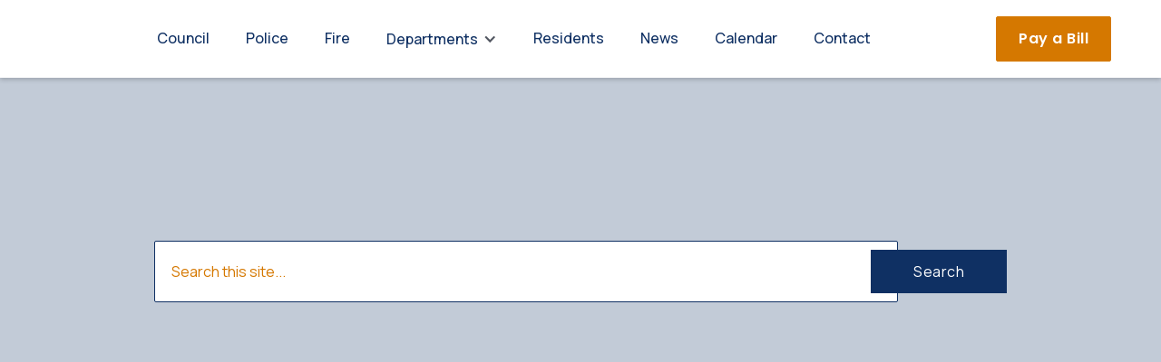

--- FILE ---
content_type: text/html
request_url: https://www.baldwincity.gov/
body_size: 11318
content:
<!DOCTYPE html><!-- Last Published: Wed Jan 21 2026 01:26:56 GMT+0000 (Coordinated Universal Time) --><html data-wf-domain="www.baldwincity.gov" data-wf-page="6787f05563108ef6ecabbdbf" data-wf-site="6787f05563108ef6ecabbd03" lang="en"><head><meta charset="utf-8"/><title>City of Baldwin City Municipal Government</title><meta content="Baldwin City is a city in Douglas County, Kansas, United States, about 12 miles south of Lawrence and 15 miles west of Gardner. As of the 2020 census, the city population is 4,700. The city is home to Baker University, the state&#x27;s oldest four-year university." name="description"/><meta content="City of Baldwin City Municipal Government" property="og:title"/><meta content="Baldwin City is a city in Douglas County, Kansas, United States, about 12 miles south of Lawrence and 15 miles west of Gardner. As of the 2020 census, the city population is 4,700. The city is home to Baker University, the state&#x27;s oldest four-year university." property="og:description"/><meta content="https://cdn.prod.website-files.com/6787f05563108ef6ecabbd03/6849f4920779df5cf7eb3492_290E20445DD737B139D5F8C3BE9FD5EC.avif" property="og:image"/><meta content="City of Baldwin City Municipal Government" property="twitter:title"/><meta content="Baldwin City is a city in Douglas County, Kansas, United States, about 12 miles south of Lawrence and 15 miles west of Gardner. As of the 2020 census, the city population is 4,700. The city is home to Baker University, the state&#x27;s oldest four-year university." property="twitter:description"/><meta content="https://cdn.prod.website-files.com/6787f05563108ef6ecabbd03/6849f4920779df5cf7eb3492_290E20445DD737B139D5F8C3BE9FD5EC.avif" property="twitter:image"/><meta property="og:type" content="website"/><meta content="summary_large_image" name="twitter:card"/><meta content="width=device-width, initial-scale=1" name="viewport"/><link href="https://cdn.prod.website-files.com/6787f05563108ef6ecabbd03/css/bc-dev-site-3.webflow.shared.03f308a61.min.css" rel="stylesheet" type="text/css" integrity="sha384-A/MIph/H1yg/Ayjces6r7MueHihKpODJ3Vbl5gBRjXxGjXb25uhy9CoPvoBAuVym" crossorigin="anonymous"/><link href="https://fonts.googleapis.com" rel="preconnect"/><link href="https://fonts.gstatic.com" rel="preconnect" crossorigin="anonymous"/><script src="https://ajax.googleapis.com/ajax/libs/webfont/1.6.26/webfont.js" type="text/javascript"></script><script type="text/javascript">WebFont.load({  google: {    families: ["Lato:100,100italic,300,300italic,400,400italic,700,700italic,900,900italic","Manrope:regular,500,700","Poppins:600,700"]  }});</script><script src="https://use.typekit.net/qia3pzw.js" type="text/javascript"></script><script type="text/javascript">try{Typekit.load();}catch(e){}</script><script type="text/javascript">!function(o,c){var n=c.documentElement,t=" w-mod-";n.className+=t+"js",("ontouchstart"in o||o.DocumentTouch&&c instanceof DocumentTouch)&&(n.className+=t+"touch")}(window,document);</script><link href="https://cdn.prod.website-files.com/6787f05563108ef6ecabbd03/67abade43fe64c19fa679bbe_FaviconNavy.png" rel="shortcut icon" type="image/x-icon"/><link href="https://cdn.prod.website-files.com/6787f05563108ef6ecabbd03/6787f2a442679a464a2fdbf6_Untitled%20design%20(5).jpg" rel="apple-touch-icon"/><link href="https://www.baldwincity.gov" rel="canonical"/><script src="https://www.google.com/recaptcha/api.js" type="text/javascript"></script><script src="https://cdn.prod.website-files.com/6787f05563108ef6ecabbd03%2F66ba5a08efe71070f98dd10a%2F67e31b06acb52c28525cae95%2Fmmw642mk-1.1.1.js" type="text/javascript"></script></head><body class="body-6"><div class="w-layout-blockcontainer alert-top-bar w-container"><div class="notification-wrapper w-dyn-list"></div></div><div data-animation="over-left" data-collapse="medium" data-duration="0" data-easing="ease" data-easing2="ease" data-doc-height="1" role="banner" class="navbar w-nav"><div class="nav-container w-container"><div class="nav-menu-wrapper"><a href="/" aria-current="page" class="brand w-nav-brand w--current"><img src="https://cdn.prod.website-files.com/6787f05563108ef6ecabbd03/6787f544c0dfd7063d0aa685_BaldwinCityKansas.avif" loading="eager" width="Auto" height="Auto" alt="" class="logo-image"/></a><nav role="navigation" class="nav-menu w-nav-menu"><div class="tablet-menu"><a href="/" aria-current="page" class="brand-tablet w-nav-brand w--current"><img src="https://cdn.prod.website-files.com/6787f05563108ef6ecabbd03/6787f2a442679a464a2fdbf6_Untitled%20design%20(5).avif" loading="lazy" alt="" height="30" class="logo-image"/></a><div class="close-menu-button w-nav-button"><img src="https://cdn.prod.website-files.com/6787f05563108ef6ecabbd03/6787f05563108ef6ecabbde8_close-btn.svg" loading="eager" alt="icon" class="nav-close-icon"/></div></div><div class="menu-wrap"><a href="/city-council" class="nav-link w-nav-link">Council</a><a href="https://www.baldwincity.gov/department/police-department" class="nav-link w-nav-link">Police</a><link rel="prefetch" href="https://www.baldwincity.gov/department/police-department"/><a href="https://www.baldwincity.gov/department/fire-department" class="nav-link w-nav-link">Fire</a><link rel="prefetch" href="https://www.baldwincity.gov/department/fire-department"/><div data-hover="true" data-delay="0" class="nav-dropdown w-dropdown"><div class="nav-dropdown-toggle w-dropdown-toggle"><p class="nav-item-title">Departments</p><div class="nav-dropdown-icon w-icon-dropdown-toggle"></div></div><nav class="nav-dropdown-list megamenu w-dropdown-list"><div class="nav-dropdown-link-wrapper"><div class="nav-link-collection w-dyn-list"><div role="list" class="nav-link-list w-dyn-items"><div role="listitem" class="navlink-item w-dyn-item"><a href="/department/administration" class="nav-dropdown-link w-dropdown-link">Administration</a></div><div role="listitem" class="navlink-item w-dyn-item"><a href="/department/city-clerk" class="nav-dropdown-link w-dropdown-link">City Clerk</a></div><div role="listitem" class="navlink-item w-dyn-item"><a href="/department/community-development" class="nav-dropdown-link w-dropdown-link">Community Development</a></div><div role="listitem" class="navlink-item w-dyn-item"><a href="/department/electric-department" class="nav-dropdown-link w-dropdown-link">Electric Department</a></div><div role="listitem" class="navlink-item w-dyn-item"><a href="/department/fire-department" class="nav-dropdown-link w-dropdown-link">Fire Department</a></div><div role="listitem" class="navlink-item w-dyn-item"><a href="/department/municipal-court" class="nav-dropdown-link w-dropdown-link">Municipal Court</a></div><div role="listitem" class="navlink-item w-dyn-item"><a href="/department/police-department" class="nav-dropdown-link w-dropdown-link">Police Department</a></div><div role="listitem" class="navlink-item w-dyn-item"><a href="/department/public-works" class="nav-dropdown-link w-dropdown-link">Public Works</a></div><div role="listitem" class="navlink-item w-dyn-item"><a href="/department/utility-billing" class="nav-dropdown-link w-dropdown-link">Utility Billing</a></div><div role="listitem" class="navlink-item w-dyn-item"><a href="/department/waste-water" class="nav-dropdown-link w-dropdown-link">Wastewater Utility</a></div></div></div></div></nav></div><a href="/residents" class="nav-link w-nav-link">Residents</a><a href="/news" class="nav-link w-nav-link">News</a><a href="/calendar" class="nav-link w-nav-link">Calendar</a><a href="/contact-us" class="nav-link w-nav-link">Contact</a><a href="https://baldwincity.frontdeskgworks.com/" class="secondary-button tablet-button w-button">Pay a Bill</a></div></nav><div class="button-menu-wrap"><a href="https://baldwincity.frontdeskgworks.com/" target="_blank" class="secondary-button header w-button">Pay a Bill</a></div><div class="menu-button w-nav-button"><img src="https://cdn.prod.website-files.com/6787f05563108ef6ecabbd03/6787f05563108ef6ecabbde7_menu-btn.svg" loading="lazy" alt="icon" height="30" class="image-burger"/></div></div></div></div><header class="banner-section-home-2"><div class="w-layout-blockcontainer search-container-home w-container"><form action="/search" class="search home-page w-form"><input class="search-input contacts-input w-input" autofocus="true" maxlength="256" name="query" placeholder="Search this site..." type="search" id="search" required=""/><input type="submit" class="primary-button search-button home-page w-button" value="Search"/></form></div><div class="w-layout-blockcontainer base-container w-container"><div class="banner-title-wrap-home-2"><div data-w-id="2c40da2c-33b2-3a1d-2a0b-d1e4fe21236e" style="opacity:0" class="buttons-wrap-home-header"><a href="https://baldwincity.frontdeskgworks.com/" target="_blank" class="primary-button w-button">Pay a Utility Bill</a><link rel="prefetch" href="https://baldwincity.frontdeskgworks.com/"/><a href="/news" class="primary-button-white w-button">Recent News</a></div></div></div></header><section class="section light-background-without-top"><div class="w-layout-blockcontainer base-container w-container"><div class="grid-block-wrap-home"><div id="w-node-a26a273d-bf39-2511-0092-20fce195ea54-ecabbdbf" data-w-id="a26a273d-bf39-2511-0092-20fce195ea54" style="opacity:0" class="wrap"><div><h2 class="title-underline">Find what you need fast</h2></div><div class="w-layout-hflex flex-block-10"><div class="service-card-item-home-2"><div class="div-block-15"><a href="https://youtube.com/playlist?list=PL48WfYmNXqbSWY68ODWsyAnwn1sFYNKct&amp;si=uQZn1gP4bed0WxpT" target="_blank" class="h4-link">City Council Videos</a><link rel="prefetch" href="https://youtube.com/playlist?list=PL48WfYmNXqbSWY68ODWsyAnwn1sFYNKct&amp;si=uQZn1gP4bed0WxpT"/><a href="https://youtube.com/playlist?list=PL48WfYmNXqbSWY68ODWsyAnwn1sFYNKct&amp;si=uQZn1gP4bed0WxpT" target="_blank" class="link-with-icon">Watch Now on YouTube<span class="text-button-icon"></span></a><link rel="prefetch" href="https://youtube.com/playlist?list=PL48WfYmNXqbSWY68ODWsyAnwn1sFYNKct&amp;si=uQZn1gP4bed0WxpT"/></div></div><div class="service-card-item-home-2"><div class="div-block-15"><a href="https://baldwincity.citycode.net/index.html#!codeOfTheCityOfBaldwinCityKansas" target="_blank" class="h4-link">City Code</a><link rel="prefetch" href="https://baldwincity.citycode.net/index.html#!codeOfTheCityOfBaldwinCityKansas"/><a href="https://baldwincity.citycode.net/index.html#!codeOfTheCityOfBaldwinCityKansas" target="_blank" class="link-with-icon">Read and Search<span class="text-button-icon"></span></a><link rel="prefetch" href="https://baldwincity.citycode.net/index.html#!codeOfTheCityOfBaldwinCityKansas"/></div></div></div><div class="home-collection margin-top-title w-dyn-list"><div data-w-id="01d63b83-7f4c-5336-b9da-2d7d3202d4ae" style="opacity:0" role="list" class="home-collection-grid w-dyn-items"><div role="listitem" class="collection-item-7 w-dyn-item"><a href="/department/administration" class="service-link w-inline-block"><img src="https://cdn.prod.website-files.com/6787f05563108ef6ecabbd73/682e23e5c9facf6a2d4401c6_IMG_9843%20(2).avif" loading="eager" alt="service image" sizes="(max-width: 767px) 100vw, (max-width: 991px) 727.4140625px, 939.9375px" srcset="https://cdn.prod.website-files.com/6787f05563108ef6ecabbd73/682e23e5c9facf6a2d4401c6_IMG_9843%20(2)-p-500.avif 500w, https://cdn.prod.website-files.com/6787f05563108ef6ecabbd73/682e23e5c9facf6a2d4401c6_IMG_9843%20(2)-p-800.avif 800w, https://cdn.prod.website-files.com/6787f05563108ef6ecabbd73/682e23e5c9facf6a2d4401c6_IMG_9843%20(2).avif 1280w" class="service-image"/></a><div class="service-card-item-home-2"><div class="div-block-15"><a href="/department/administration" class="h4-link">Administration</a><a href="/department/administration" class="link-with-icon-home">Read More<span class="text-button-icon"></span></a></div></div></div><div role="listitem" class="collection-item-7 w-dyn-item"><a href="/department/city-clerk" class="service-link w-inline-block"><img src="https://cdn.prod.website-files.com/6787f05563108ef6ecabbd73/682cfc434e77ed3744ab6b47_IMG_9842.avif" loading="eager" alt="service image" sizes="(max-width: 767px) 100vw, (max-width: 991px) 727.4140625px, 939.9375px" srcset="https://cdn.prod.website-files.com/6787f05563108ef6ecabbd73/682cfc434e77ed3744ab6b47_IMG_9842-p-500.avif 500w, https://cdn.prod.website-files.com/6787f05563108ef6ecabbd73/682cfc434e77ed3744ab6b47_IMG_9842-p-800.avif 800w, https://cdn.prod.website-files.com/6787f05563108ef6ecabbd73/682cfc434e77ed3744ab6b47_IMG_9842.avif 1280w" class="service-image"/></a><div class="service-card-item-home-2"><div class="div-block-15"><a href="/department/city-clerk" class="h4-link">City Clerk</a><a href="/department/city-clerk" class="link-with-icon-home">Read More<span class="text-button-icon"></span></a></div></div></div><div role="listitem" class="collection-item-7 w-dyn-item"><a href="/department/community-development" class="service-link w-inline-block"><img src="https://cdn.prod.website-files.com/6787f05563108ef6ecabbd73/682e1e69ac9843d2cf150ee1_DSC_0698.avif" loading="eager" alt="service image" sizes="(max-width: 767px) 100vw, (max-width: 991px) 727.4140625px, 939.9375px" srcset="https://cdn.prod.website-files.com/6787f05563108ef6ecabbd73/682e1e69ac9843d2cf150ee1_DSC_0698-p-500.avif 500w, https://cdn.prod.website-files.com/6787f05563108ef6ecabbd73/682e1e69ac9843d2cf150ee1_DSC_0698-p-800.avif 800w, https://cdn.prod.website-files.com/6787f05563108ef6ecabbd73/682e1e69ac9843d2cf150ee1_DSC_0698.avif 1280w" class="service-image"/></a><div class="service-card-item-home-2"><div class="div-block-15"><a href="/department/community-development" class="h4-link">Community Development</a><a href="/department/community-development" class="link-with-icon-home">Read More<span class="text-button-icon"></span></a></div></div></div><div role="listitem" class="collection-item-7 w-dyn-item"><a href="/department/electric-department" class="service-link w-inline-block"><img src="https://cdn.prod.website-files.com/6787f05563108ef6ecabbd73/682cf7e19665cb8d18d71d8a_IMG_9850.avif" loading="eager" alt="service image" sizes="(max-width: 767px) 100vw, (max-width: 991px) 727.4140625px, 939.9375px" srcset="https://cdn.prod.website-files.com/6787f05563108ef6ecabbd73/682cf7e19665cb8d18d71d8a_IMG_9850-p-500.avif 500w, https://cdn.prod.website-files.com/6787f05563108ef6ecabbd73/682cf7e19665cb8d18d71d8a_IMG_9850-p-800.avif 800w, https://cdn.prod.website-files.com/6787f05563108ef6ecabbd73/682cf7e19665cb8d18d71d8a_IMG_9850.avif 1280w" class="service-image"/></a><div class="service-card-item-home-2"><div class="div-block-15"><a href="/department/electric-department" class="h4-link">Electric Department</a><a href="/department/electric-department" class="link-with-icon-home">Read More<span class="text-button-icon"></span></a></div></div></div><div role="listitem" class="collection-item-7 w-dyn-item"><a href="/department/municipal-court" class="service-link w-inline-block"><img src="https://cdn.prod.website-files.com/6787f05563108ef6ecabbd73/682e27811fa3eeae76b0b185_16D63E7A39049023CEF29BA1EAEE2DD1.avif" loading="eager" alt="service image" sizes="(max-width: 767px) 100vw, (max-width: 991px) 727.4140625px, 939.9375px" srcset="https://cdn.prod.website-files.com/6787f05563108ef6ecabbd73/682e27811fa3eeae76b0b185_16D63E7A39049023CEF29BA1EAEE2DD1-p-500.avif 500w, https://cdn.prod.website-files.com/6787f05563108ef6ecabbd73/682e27811fa3eeae76b0b185_16D63E7A39049023CEF29BA1EAEE2DD1-p-800.avif 800w, https://cdn.prod.website-files.com/6787f05563108ef6ecabbd73/682e27811fa3eeae76b0b185_16D63E7A39049023CEF29BA1EAEE2DD1.avif 1280w" class="service-image"/></a><div class="service-card-item-home-2"><div class="div-block-15"><a href="/department/municipal-court" class="h4-link">Municipal Court</a><a href="/department/municipal-court" class="link-with-icon-home">Read More<span class="text-button-icon"></span></a></div></div></div><div role="listitem" class="collection-item-7 w-dyn-item"><a href="/department/public-works" class="service-link w-inline-block"><img src="https://cdn.prod.website-files.com/6787f05563108ef6ecabbd73/682e28dda854788acf54aff8_IMG_9793%20(2).avif" loading="eager" alt="service image" sizes="(max-width: 767px) 100vw, (max-width: 991px) 727.4140625px, 939.9375px" srcset="https://cdn.prod.website-files.com/6787f05563108ef6ecabbd73/682e28dda854788acf54aff8_IMG_9793%20(2)-p-500.avif 500w, https://cdn.prod.website-files.com/6787f05563108ef6ecabbd73/682e28dda854788acf54aff8_IMG_9793%20(2)-p-800.avif 800w, https://cdn.prod.website-files.com/6787f05563108ef6ecabbd73/682e28dda854788acf54aff8_IMG_9793%20(2).avif 1280w" class="service-image"/></a><div class="service-card-item-home-2"><div class="div-block-15"><a href="/department/public-works" class="h4-link">Public Works</a><a href="/department/public-works" class="link-with-icon-home">Read More<span class="text-button-icon"></span></a></div></div></div><div role="listitem" class="collection-item-7 w-dyn-item"><a href="/department/utility-billing" class="service-link w-inline-block"><img src="https://cdn.prod.website-files.com/6787f05563108ef6ecabbd73/682e274f4e94b48324f2a1f5_98AD9A7D5FF95ACDC969B33ADF58802B.avif" loading="eager" alt="service image" sizes="(max-width: 767px) 100vw, (max-width: 991px) 727.4140625px, 939.9375px" srcset="https://cdn.prod.website-files.com/6787f05563108ef6ecabbd73/682e274f4e94b48324f2a1f5_98AD9A7D5FF95ACDC969B33ADF58802B-p-500.avif 500w, https://cdn.prod.website-files.com/6787f05563108ef6ecabbd73/682e274f4e94b48324f2a1f5_98AD9A7D5FF95ACDC969B33ADF58802B-p-800.avif 800w, https://cdn.prod.website-files.com/6787f05563108ef6ecabbd73/682e274f4e94b48324f2a1f5_98AD9A7D5FF95ACDC969B33ADF58802B.avif 1280w" class="service-image"/></a><div class="service-card-item-home-2"><div class="div-block-15"><a href="/department/utility-billing" class="h4-link">Utility Billing</a><a href="/department/utility-billing" class="link-with-icon-home">Read More<span class="text-button-icon"></span></a></div></div></div><div role="listitem" class="collection-item-7 w-dyn-item"><a href="/department/waste-water" class="service-link w-inline-block"><img src="https://cdn.prod.website-files.com/6787f05563108ef6ecabbd73/682e28880494fe0e0b02e3ca_IMG_9857.avif" loading="eager" alt="service image" sizes="(max-width: 767px) 100vw, (max-width: 991px) 727.4140625px, 939.9375px" srcset="https://cdn.prod.website-files.com/6787f05563108ef6ecabbd73/682e28880494fe0e0b02e3ca_IMG_9857-p-500.avif 500w, https://cdn.prod.website-files.com/6787f05563108ef6ecabbd73/682e28880494fe0e0b02e3ca_IMG_9857-p-800.avif 800w, https://cdn.prod.website-files.com/6787f05563108ef6ecabbd73/682e28880494fe0e0b02e3ca_IMG_9857.avif 1280w" class="service-image"/></a><div class="service-card-item-home-2"><div class="div-block-15"><a href="/department/waste-water" class="h4-link">Wastewater Utility</a><a href="/department/waste-water" class="link-with-icon-home">Read More<span class="text-button-icon"></span></a></div></div></div></div></div><div data-w-id="fa5aee0f-d0d9-a2ec-7956-5767ec9a4917" style="opacity:0" class="button-wrap"><a href="/residents" class="primary-button w-button">More Resident Information</a></div></div><div id="w-node-e324da78-04a5-afc1-5c29-75721b08dd71-ecabbdbf" data-w-id="e324da78-04a5-afc1-5c29-75721b08dd71" style="opacity:0" class="grid-block-item side"><h3 data-w-id="db9fcdd5-179f-f5fc-d1a6-e3b2d28ae794" style="opacity:0" class="title-white">Services</h3><div data-w-id="4889d18c-0458-657d-6974-55527ac91ae3" style="opacity:0" class="home-1-services-collection margin-top-title w-dyn-list"><div role="list" class="collection-list-2 w-dyn-items"><div data-w-id="4889d18c-0458-657d-6974-55527ac91ae5" role="listitem" class="department-item-side w-dyn-item"><a data-w-id="085214ba-2fa7-07ab-46b1-b0d9686ccc2a" href="/services/utility-billing" class="wrap-row w-inline-block"><div class="title-wrapper-flex"><h5 style="opacity:1" class="home-1-department-title">Utility Billing</h5><div style="opacity:1" class="arrow-department"></div></div></a><p class="white-text-left">Baldwin City has municipal-owned Electric, Water, and Sewer. These services, as well as trash, come bundled together into one monthly bill, due the 25th of each month.</p></div><div data-w-id="4889d18c-0458-657d-6974-55527ac91ae5" role="listitem" class="department-item-side w-dyn-item"><a data-w-id="085214ba-2fa7-07ab-46b1-b0d9686ccc2a" href="/services/trash-recycling" class="wrap-row w-inline-block"><div class="title-wrapper-flex"><h5 style="opacity:1" class="home-1-department-title">Trash &amp; Recycling</h5><div style="opacity:1" class="arrow-department"></div></div></a><p class="white-text-left">Baldwin City contracts trash and recycling services with Green Environmental Services. Get more details on this page.</p></div><div data-w-id="4889d18c-0458-657d-6974-55527ac91ae5" role="listitem" class="department-item-side w-dyn-item"><a data-w-id="085214ba-2fa7-07ab-46b1-b0d9686ccc2a" href="/services/special-permitting" class="wrap-row w-inline-block"><div class="title-wrapper-flex"><h5 style="opacity:1" class="home-1-department-title">Special Events, Sales Tax, and Liquor Sales Permitting</h5><div style="opacity:1" class="arrow-department"></div></div></a><p class="white-text-left">Requests and applications for public records, special events, liquor sales, and vendor licensing.</p></div><div data-w-id="4889d18c-0458-657d-6974-55527ac91ae5" role="listitem" class="department-item-side w-dyn-item"><a data-w-id="085214ba-2fa7-07ab-46b1-b0d9686ccc2a" href="/services/jobs" class="wrap-row w-inline-block"><div class="title-wrapper-flex"><h5 style="opacity:1" class="home-1-department-title">Jobs</h5><div style="opacity:1" class="arrow-department"></div></div></a><p class="white-text-left">The City of Baldwin City hires across various departments from time to time. </p></div><div data-w-id="4889d18c-0458-657d-6974-55527ac91ae5" role="listitem" class="department-item-side w-dyn-item"><a data-w-id="085214ba-2fa7-07ab-46b1-b0d9686ccc2a" href="/services/bids-rfps" class="wrap-row w-inline-block"><div class="title-wrapper-flex"><h5 style="opacity:1" class="home-1-department-title">Bids &amp; RFPs</h5><div style="opacity:1" class="arrow-department"></div></div></a><p class="white-text-left">Looking to do business with the City? All information is posted to this page when available.</p></div></div></div><div id="w-node-_03e2fa33-67fc-ecbf-87ba-54ceee6d6817-ee6d6817" data-w-id="03e2fa33-67fc-ecbf-87ba-54ceee6d6817" class="div-block-10"><div class="business-resources-links"><h4 class="heading-23">Business Links</h4><ol id="business-resources" role="list" class="service-list-item w-list-unstyled"><li class="list-item"><a href="https://www.baldwincitychamber.com" target="_blank" class="link-9">Baldwin City Chamber of Commerce</a></li><li class="list-item-2"><a href="https://www.baldwincity.gov/department/eco-devo" class="link-10">Economic Development Corporation</a></li></ol></div></div></div></div></div></section><section class="section"><div class="w-layout-blockcontainer base-container w-container"><div class="grid-block-wrap"><div id="w-node-_13745ef0-a2ae-65cb-e48b-704922bfed2e-ecabbdbf" data-w-id="13745ef0-a2ae-65cb-e48b-704922bfed2e" style="opacity:0" class="div-block-23"><h2 class="heading-26">Happening Now<br/></h2><p class="paragraph-large margin-top-title-large">Stay informed with the latest news and updates from Baldwin City Government, including important announcements, project developments, and community highlights. <br/></p><div class="buttons-wrap"><a href="/news" class="primary-button w-button">View All News</a></div></div><div id="w-node-_07ed644b-22a7-5e14-82a4-db8b5000d04d-ecabbdbf" data-w-id="07ed644b-22a7-5e14-82a4-db8b5000d04d" style="opacity:0" class="collection-list-wrapper-blog-sidebar w-dyn-list"><div role="list" class="news-grid w-dyn-items"><div role="listitem" class="blog-sidebar-item w-dyn-item"><div class="image-relative"><a href="/news-categories/news" class="blog-sidebar-post-category">News</a><a href="/news/baldwin-city-douglas-county-acquire-historically-significant-black-jack-battlefield-and-nature-park" class="blog-sidebar-post-image-link w-inline-block"><img src="https://cdn.prod.website-files.com/6787f05563108ef6ecabbd73/6942f804e356f4661daf8344_Black%20Jack%20Battlefield%20and%20Nature%20Park%20sign.avif" loading="eager" alt="Image" class="blog-sidebar-post-image"/></a></div><div class="blog-sidebar-post-content inner-gap-top"><div class="text-small-title blue">December 17, 2025</div><a href="/news/baldwin-city-douglas-county-acquire-historically-significant-black-jack-battlefield-and-nature-park" class="h5-link">Baldwin City, Douglas County acquire historically significant Black Jack Battlefield and Nature Park</a><p class="paragraph-13">Baldwin City and Douglas County have acquired Black Jack Battlefield and Nature Park, a nationally significant site tied to the events of “Bleeding Kansas” and widely recognized as a precursor to the Civil War.</p></div></div><div role="listitem" class="blog-sidebar-item w-dyn-item"><div class="image-relative"><a href="/news-categories/news" class="blog-sidebar-post-category">News</a><a href="/news/2025-residential-decorating-contest" class="blog-sidebar-post-image-link w-inline-block"><img src="https://cdn.prod.website-files.com/6787f05563108ef6ecabbd73/692ddbc8d158884351033f12_2025%20Residential%20Decorating%20Contest%20Poster%20(Facebook%20Post).avif" loading="eager" alt="Image" sizes="(max-width: 767px) 100vw, (max-width: 991px) 727.4140625px, 939.9375px" srcset="https://cdn.prod.website-files.com/6787f05563108ef6ecabbd73/692ddbc8d158884351033f12_2025%20Residential%20Decorating%20Contest%20Poster%20(Facebook%20Post)-p-500.avif 500w, https://cdn.prod.website-files.com/6787f05563108ef6ecabbd73/692ddbc8d158884351033f12_2025%20Residential%20Decorating%20Contest%20Poster%20(Facebook%20Post).avif 940w" class="blog-sidebar-post-image"/></a></div><div class="blog-sidebar-post-content inner-gap-top"><div class="text-small-title blue">December 1, 2025</div><a href="/news/2025-residential-decorating-contest" class="h5-link">2025 Residential Decorating Contest</a><p class="paragraph-13">Enter the Residential Decorating Contest by December 12th to win cash and utility bill credits.</p></div></div></div></div></div></div></section><section class="section grey-background"><div class="w-layout-blockcontainer base-container w-container"><div class="grid-block-wrap"><div id="w-node-_804d57fe-e23f-6e0f-910c-d1293b7f160a-ecabbdbf" data-w-id="804d57fe-e23f-6e0f-910c-d1293b7f160a" style="opacity:0" class="gallery-home-2"><a href="#" id="w-node-aead6052-7078-e7c3-a764-e0acbf67c82a-ecabbdbf" class="gallery-image-home-2 w-inline-block w-lightbox"><img src="https://cdn.prod.website-files.com/6787f05563108ef6ecabbd03/678ad9f3a8986282f915ee59_IMG_9280.avif" loading="eager" sizes="(max-width: 767px) 100vw, (max-width: 991px) 727.9921875px, 940px" srcset="https://cdn.prod.website-files.com/6787f05563108ef6ecabbd03/678ad9f3a8986282f915ee59_IMG_9280-p-500.avif 500w, https://cdn.prod.website-files.com/6787f05563108ef6ecabbd03/678ad9f3a8986282f915ee59_IMG_9280-p-800.avif 800w, https://cdn.prod.website-files.com/6787f05563108ef6ecabbd03/678ad9f3a8986282f915ee59_IMG_9280.avif 1280w" alt="a teenage boy in a scout uniform sits on a custom bench at a city park, smiling at the camera" class="gallery-image-item"/><div class="image-gallery-text-description-block"><div class="text-small-title white"><strong>FEATURED GALLERY</strong></div><h4 class="title-white">Yogi Bear Bench Project</h4></div><script type="application/json" class="w-json">{
  "items": [
    {
      "_id": "67e41c6281006ddb75efefb0",
      "origFileName": "IMG_7440.png",
      "fileName": "IMG_7440.png",
      "fileSize": 666097,
      "height": 480,
      "url": "https://cdn.prod.website-files.com/6787f05563108ef6ecabbd03/67e41c6281006ddb75efefb0_IMG_7440.png",
      "width": 640,
      "type": "image"
    },
    {
      "_id": "67e41c627b3235173b5f87cd",
      "origFileName": "IMG_7444.png",
      "fileName": "IMG_7444.png",
      "fileSize": 709341,
      "height": 640,
      "url": "https://cdn.prod.website-files.com/6787f05563108ef6ecabbd03/67e41c627b3235173b5f87cd_IMG_7444.png",
      "width": 480,
      "type": "image"
    },
    {
      "_id": "67e41c62ddb0b4039da8bb39",
      "origFileName": "IMG_7442.png",
      "fileName": "IMG_7442.png",
      "fileSize": 727319,
      "height": 480,
      "url": "https://cdn.prod.website-files.com/6787f05563108ef6ecabbd03/67e41c62ddb0b4039da8bb39_IMG_7442.png",
      "width": 640,
      "type": "image"
    },
    {
      "_id": "67e41c62aa9e66dfd23ba568",
      "origFileName": "IMG_7443.png",
      "fileName": "IMG_7443.png",
      "fileSize": 741498,
      "height": 480,
      "url": "https://cdn.prod.website-files.com/6787f05563108ef6ecabbd03/67e41c62aa9e66dfd23ba568_IMG_7443.png",
      "width": 640,
      "type": "image"
    },
    {
      "_id": "67e41c625fd0842a49a704f6",
      "origFileName": "IMG_7435.png",
      "fileName": "IMG_7435.png",
      "fileSize": 711120,
      "height": 480,
      "url": "https://cdn.prod.website-files.com/6787f05563108ef6ecabbd03/67e41c625fd0842a49a704f6_IMG_7435.png",
      "width": 640,
      "type": "image"
    },
    {
      "_id": "67e41c621d9698d16a1872e3",
      "origFileName": "IMG_7441.png",
      "fileName": "IMG_7441.png",
      "fileSize": 705064,
      "height": 480,
      "url": "https://cdn.prod.website-files.com/6787f05563108ef6ecabbd03/67e41c621d9698d16a1872e3_IMG_7441.png",
      "width": 640,
      "type": "image"
    }
  ],
  "group": "Yogi Bear Bench Project"
}</script></a><a href="#" id="w-node-_199046ca-43d1-cab0-22e6-5ef07269f13e-ecabbdbf" class="gallery-image-home-2 w-inline-block w-lightbox"><img src="https://cdn.prod.website-files.com/6787f05563108ef6ecabbd03/678ad9eef8c54c43f7cd67fc_IMG_8735.avif" loading="eager" sizes="(max-width: 767px) 100vw, (max-width: 991px) 727.9921875px, 940px" srcset="https://cdn.prod.website-files.com/6787f05563108ef6ecabbd03/678ad9eef8c54c43f7cd67fc_IMG_8735-p-500.avif 500w, https://cdn.prod.website-files.com/6787f05563108ef6ecabbd03/678ad9eef8c54c43f7cd67fc_IMG_8735.avif 1280w" alt="street signs stating eighth street and high street display in the foreground with blurred images of people strolling a brick street near an ice cream house" class="gallery-image-item"/><div class="image-gallery-text-description-block"><div class="text-small-title white"><strong>FEATURED GALLERY</strong></div><h4 class="title-white">Historic Downtown</h4></div><script type="application/json" class="w-json">{
  "items": [
    {
      "_id": "678ad9f290550fe4d5f44382",
      "origFileName": "IMG_6770.jpeg",
      "fileName": "IMG_6770.jpeg",
      "fileSize": 483627,
      "height": 1280,
      "url": "https://cdn.prod.website-files.com/6787f05563108ef6ecabbd03/678ad9f290550fe4d5f44382_IMG_6770.jpeg",
      "width": 960,
      "type": "image"
    },
    {
      "_id": "678ad9f3503a8eb6c512e826",
      "origFileName": "IMG_2628.jpeg",
      "fileName": "IMG_2628.jpeg",
      "fileSize": 1109218,
      "height": 960,
      "url": "https://cdn.prod.website-files.com/6787f05563108ef6ecabbd03/678ad9f3503a8eb6c512e826_IMG_2628.jpeg",
      "width": 1280,
      "type": "image"
    },
    {
      "_id": "678ad9f37aa64841905788be",
      "origFileName": "IMG_6775.jpeg",
      "fileName": "IMG_6775.jpeg",
      "fileSize": 1001606,
      "height": 1280,
      "url": "https://cdn.prod.website-files.com/6787f05563108ef6ecabbd03/678ad9f37aa64841905788be_IMG_6775.jpeg",
      "width": 960,
      "type": "image"
    },
    {
      "_id": "678ad9ef76f5ecb81618ab65",
      "origFileName": "IMG_8160.avif",
      "fileName": "IMG_8160.avif",
      "fileSize": 101492,
      "height": 854,
      "url": "https://cdn.prod.website-files.com/6787f05563108ef6ecabbd03/678ad9ef76f5ecb81618ab65_IMG_8160.avif",
      "width": 1280,
      "type": "image"
    }
  ],
  "group": "Historic Downtown"
}</script></a></div><div id="w-node-_6edfb70f-be81-4bc4-e874-2ebfd1cc8f9b-ecabbdbf" data-w-id="6edfb70f-be81-4bc4-e874-2ebfd1cc8f9b" style="opacity:0" class="side-block"><h3 class="heading-32">Celebrate civic life and activities!<br/></h3><div data-delay="4000" data-animation="cross" class="home-2-sidebar-slider w-slider" data-autoplay="false" data-easing="ease" data-hide-arrows="false" data-disable-swipe="false" data-autoplay-limit="0" data-nav-spacing="3" data-duration="500" data-infinite="true"><div class="home-2-slider-mask w-slider-mask"><div class="home-2-slide w-slide"><div class="w-dyn-list"><div role="list" class="collection-list-8 w-dyn-items"><div role="listitem" class="event-item-home-2 w-dyn-item"><div class="w-layout-blockcontainer container-35 w-container"><div class="calendar-icon-absolute"><div class="calendar-icon-top"><div class="calendar-icon-event-month">Feb</div></div><div class="calendar-icon-bottom"><div class="calendar-icon-event-number">3</div></div></div><img loading="lazy" src="https://cdn.prod.website-files.com/6787f05563108ef6ecabbd73/69696936462a4e269a504457_Cover%20(5).png" alt="" sizes="(max-width: 767px) 100vw, (max-width: 991px) 727.4140625px, 939.9375px" srcset="https://cdn.prod.website-files.com/6787f05563108ef6ecabbd73/69696936462a4e269a504457_Cover%20(5)-p-500.png 500w, https://cdn.prod.website-files.com/6787f05563108ef6ecabbd73/69696936462a4e269a504457_Cover%20(5)-p-800.png 800w, https://cdn.prod.website-files.com/6787f05563108ef6ecabbd73/69696936462a4e269a504457_Cover%20(5)-p-1080.png 1080w, https://cdn.prod.website-files.com/6787f05563108ef6ecabbd73/69696936462a4e269a504457_Cover%20(5)-p-1600.png 1600w, https://cdn.prod.website-files.com/6787f05563108ef6ecabbd73/69696936462a4e269a504457_Cover%20(5).png 1920w" class="event-item-home-1-image"/><div class="event-text-wrap"><a href="/events/community-forum-on-2026-utility-rates" class="h4-link">Community Forum on 2026 utility rates</a><a href="/events/community-forum-on-2026-utility-rates" class="link-with-icon event-link">View More About This Event<span class="text-button-icon"></span></a></div></div></div></div></div></div><div class="w-slide"><div class="w-dyn-list"><div class="w-dyn-empty"><div>No items found.</div></div></div></div></div><div class="home-2-slider-arrow left w-slider-arrow-left"><div class="w-icon-slider-left"></div></div><div class="home-2-slider-arrow w-slider-arrow-right"><div class="icon-13 w-icon-slider-right"></div></div><div class="hidden w-slider-nav w-round w-num"></div></div><div class="buttons-wrapper"><a href="/calendar" class="primary-button w-button">View All Events</a></div></div></div></div><div class="base-container-copy w-container"><div class="w-layout-hflex title-flex"><h3>Community Engagement &amp; Support</h3><p class="paragraph-large">Engagement with our residents is at the heart of everything we do. Discover how you can get involved and access support services tailored to meet the needs of our community.</p></div><div class="_2-columns-wrap gap"><div class="blue-card-event-page"><h3 class="text-white">Current Surveys</h3><p class="services-item-description">The City of Baldwin City periodically opens surveys to the community in order to gather citizen input in a quantifiable, methodical manner. Follow the link below to see what&#x27;s open and get your opinion heard.</p><a href="/input-portal" class="link-with-icon white-link">Citizen Input Portal<span class="text-button-icon"></span></a></div><div class="blue-card-event-page"><h3 class="text-white card-title">Resident Information</h3><p class="services-item-description">Find information relevant to you and your family, including utility billing information, trash and recyling pickup days, and more.</p><a href="/residents" class="link-with-icon white-link">Find Resources<span class="text-button-icon"></span></a></div></div></div></section><section class="section"><div class="w-layout-blockcontainer base-container w-container"><div class="grid-block-wrap"><div id="w-node-_258c25e3-3068-bd75-232b-d5d9a1a302f3-a1a302f3" data-w-id="258c25e3-3068-bd75-232b-d5d9a1a302f3" class="div-block-10"><div class="w-layout-blockcontainer community-link-header-wrap w-container"><h2 class="heading-22">Community Links<br/></h2></div><div class="business-resources-links"><h4 class="heading-23">Business Resources</h4><ul id="business-resources" role="list" class="list w-list-unstyled"><li class="list-item"><a href="https://www.baldwincitychamber.com" target="_blank" class="link-9">Baldwin City Chamber of Commerce</a></li><li class="list-item-2"><a href="https://www.baldwincity.gov/department/eco-devo" class="link-10">Economic Development Corporation</a></li></ul></div><div class="cultural-resources-links"><h4 class="heading-24">Cultural Resources</h4><ul role="list" class="list w-list-unstyled"><li class="list-item-3"><a href="https://www.bccreativearts.com/" target="_blank" class="link-11">Baldwin City Creative Arts</a></li><li class="list-item-4"><a href="https://baldwin.mykansaslibrary.org/" target="_blank" class="link-12">Baldwin City Library</a></li><li class="list-item-5"><a href="https://www.lumberyardartscenter.org/" target="_blank" class="link-13">Lumberyard Arts Center</a></li><li class="list-item-5"><a href="https://mapleleaffestival.com/" target="_blank" class="link-14">Maple Leaf Festival</a></li><li class="list-item-5"><a href="https://www.baldwinrec.org/" target="_blank" class="link-15">Baldwin City Recreation Commission</a></li><li class="list-item-5"><a href="https://www.arborday.org/our-work/tree-city-usa" target="_blank" class="link-16">Tree City USA</a></li></ul></div><div class="schools-links"><h4 class="heading-25">Schools</h4><ul role="list" class="list w-list-unstyled"><li class="list-item-7"><a href="https://www.usd348.com/" target="_blank" class="link-17">USD 348</a></li><li class="list-item-6"><a href="https://www.bakeru.edu" target="_blank" class="link-18">Baker University</a></li></ul></div></div><div id="w-node-_8f77128a-62f4-2a35-18de-3cdcf31efc40-ecabbdbf"><div><div class="accordion-home-wrapper"><h2>Frequently Asked Questions</h2><div data-wf--faq-layout--faq-sets-burn-bans="padding" class="accordion-wrapper-copy w-variant-ad6a0ed6-32a6-74d7-10dc-55a98046cc43"><div class="accordion-wrap"><div data-hover="true" data-delay="0" class="accordion-item w-dropdown"><div class="accordion-toggle w-dropdown-toggle"><h4 class="accordion-title">Where do I find out more about burn bans?</h4><div class="icon-container"><div class="accordion-icon"></div></div></div><nav class="accordion-list w-dropdown-list"><p class="accordion-list-content w-variant-ad6a0ed6-32a6-74d7-10dc-55a98046cc43">Baldwin City follows <a href="https://www.douglascountyks.org/depts/emergency-management/open-burning-regulations-and-safety" target="_blank"><strong>Douglas County Emergency Management&#x27;s</strong></a> burn ban days, which are determined on a daily basis. The most accurate way to find out if there is a burn ban in effect on any given day is to call 785-832-5394. You may also call City Hall at 785-594-6297 with questions.</p></nav></div><div data-hover="true" data-delay="0" class="accordion-item w-dropdown"><div class="accordion-toggle w-dropdown-toggle"><h4 class="accordion-title">Are burn permits required?</h4><div class="icon-container"><div class="accordion-icon"></div></div></div><nav class="accordion-list w-dropdown-list"><p class="accordion-list-content w-variant-ad6a0ed6-32a6-74d7-10dc-55a98046cc43">Yes. You may get one at City Hall by walking in at 803 8th Street or calling 785-594-6427.</p></nav></div><div data-hover="true" data-delay="0" class="accordion-item w-dropdown"><div class="accordion-toggle w-dropdown-toggle"><h4 class="accordion-title">How much do burn permits cost?</h4><div class="icon-container"><div class="accordion-icon"></div></div></div><nav class="accordion-list w-dropdown-list"><p class="accordion-list-content w-variant-ad6a0ed6-32a6-74d7-10dc-55a98046cc43">There is no cost for a burn permit. They are required for safety reasons.</p></nav></div></div><div class="accordion-wrap last-child"><div data-hover="true" data-delay="0" data-w-id="8989ee74-68aa-89b0-f9fb-c214c3221b4f" class="accordion-item w-dropdown"><div class="accordion-toggle w-dropdown-toggle"><h4 class="accordion-title">What can I burn once I have a permit?</h4><div class="icon-container"><div class="accordion-icon"></div></div></div><nav class="accordion-list w-dropdown-list"><p class="accordion-list-content w-variant-ad6a0ed6-32a6-74d7-10dc-55a98046cc43">Burn permits are issued for the purpose of burning leaves, straw, grass, or limbs under four inches in diameter. Per <a href="http://baldwincity.citycode.net/index.html#!385" target="_blank"><strong>City Ordinance 1206</strong></a>, trash, garbage, construction materials, and construction debris may not be burned or buried within city limits.</p></nav></div><div data-hover="true" data-delay="0" class="accordion-item w-dropdown"><div class="accordion-toggle w-dropdown-toggle"><h4 class="accordion-title">Where can I burn with a permit?</h4><div class="icon-container"><div class="accordion-icon"></div></div></div><nav class="accordion-list w-dropdown-list"><p class="accordion-list-content w-variant-ad6a0ed6-32a6-74d7-10dc-55a98046cc43">All clearances must comply with the distances prescribed by <a href="https://baldwincity.citycode.net/index.html#!400">Ordinance #1206</a>. Questions should be directed to the Baldwin City Volunteer Fire Department at 785-594-3678.</p></nav></div></div></div><a href="/faq" class="primary-button-copy w-button">More FAQs</a></div></div></div></div></div></section><div class="footer"><div class="base-container-footer w-container"><div class="footer-wrapper"><div class="footer-top"><div class="footer-brand-wrapper"><div class="footer-logo-wrapper"><a href="/input-portal" class="footer-brand w-nav-brand"><img src="https://cdn.prod.website-files.com/6787f05563108ef6ecabbd03/67881eb9f85e7fdf2b05eaac_CityofBaldwinCity_white.avif" loading="lazy" alt="" height="90" class="image-logo"/></a><p class="footer-brand-description">Baldwin City is a city in Douglas County, Kansas, United States, about 12 miles south of Lawrence and 15 miles west of Gardner. As of the 2020 census, the city population is 4,700. The city is home to Baker University, the state&#x27;s oldest four-year university. </p></div></div><div class="footer-links-wrapper events"><h5 class="white-text margin-bottom-text">Upcoming Events</h5><div class="footer-events w-dyn-list"><div role="list" class="footer-events-list w-dyn-items"><div role="listitem" class="footer-event-item w-dyn-item"><div class="calendar-icon"><div class="calendar-icon-top"><div class="calendar-icon-event-month">Jan</div></div><div class="calendar-icon-bottom"><div class="calendar-icon-event-number">20</div></div></div><div class="calendar-info"><a href="/events/january-1-20-2026-council-meeting" class="link-footer-event white-link-opacity">January 1.20.2026 Council Meeting </a><div class="footer-event-time">7:00pm</div><div class="footer-event-place-wrap"><a href="#" class="place-link w-dyn-bind-empty"></a></div></div></div><div role="listitem" class="footer-event-item w-dyn-item"><div class="calendar-icon"><div class="calendar-icon-top"><div class="calendar-icon-event-month">Feb</div></div><div class="calendar-icon-bottom"><div class="calendar-icon-event-number">3</div></div></div><div class="calendar-info"><a href="/events/february-2-3-2026-council-meeting" class="link-footer-event white-link-opacity">February 2.3.2026 Council Meeting</a><div class="footer-event-time">7:00pm</div><div class="footer-event-place-wrap"><a href="#" class="place-link w-dyn-bind-empty"></a></div></div></div></div></div></div><div class="footer-links-wrapper"><h5 class="footer-title">Quick Contact<br/></h5><div class="contacts-detail-wrapper"><div class="contacts-detail"><p class="contacts-icon-footer"></p><div class="white-text-footer">Mon – Fri: 8:00 am – 5:00 pm</div></div><div class="contacts-detail"><p class="contacts-icon-footer location"></p><a href="https://www.google.com/maps/place/803+High+St,+Baldwin+City,+KS+66006/@38.7747225,-95.1913845,17z" target="_blank" class="link-item">803 8th Street, Baldwin City, KS 66006</a></div><div class="contacts-detail"><p class="contacts-icon-footer"></p><a href="tel:+1-785-594-6427" class="link-item">+1-785-594-6427</a></div><a href="/contact-us" class="primary-button w-button">More Contact Info</a></div></div><div class="footer-links-wrapper top"><h5 class="footer-title">More Info</h5><a href="/history" class="footer-link">About Baldwin City</a><a href="/residents" class="footer-link">Resident Info</a><a href="/contact-us" class="footer-link">Contact Us</a><a href="/news" class="footer-link">News</a><a href="https://baldwincity.citycode.net/index.html#!search=" target="_blank" class="footer-link">City Code</a><link rel="prerender" href="https://baldwincity.citycode.net/index.html#!search="/></div></div><div class="footer-bottom"><div class="subscribe-text"><h5 class="white-text">Subscribe to the Baldwin City Beacon</h5><p class="footer-brand-description">Receive updates and news every other month.</p></div><div class="w-embed w-iframe"><iframe src="https://baldwincity.substack.com/embed" width="full" height="200" style="border:1px solid #EEE; background:white;" frameborder="0" scrolling="no"></iframe></div><div class="footer-social-icons-wrapper"><a href="https://www.facebook.com/" target="_blank" class="footer-social-icon"></a><a href="https://www.instagram.com/" target="_blank" class="footer-social-icon"></a><a href="https://twitter.com/" target="_blank" class="footer-social-icon"></a></div></div><div class="footer-bottom-wrapper"><div class="footer-copyright">© City of Baldwin City 2025. All Rights Reserved. <a href="/privacy" class="footer-privacy-link"><strong>Privacy + Terms</strong></a></div><div class="w-layout-hflex gap-2-social-icons"><a href="https://www.instagram.com/baldwincityks" target="_blank" class="footer-link-2 w-inline-block"><img alt="Icon" src="https://cdn.prod.website-files.com/6787f05563108ef6ecabbd03/680003ee91c056b7ee6db8a0_Instagram.svg" class="footer-icon"/></a><a href="https://www.facebook.com/baldwincityks" target="_blank" class="footer-link-2 w-inline-block"><img alt="Icon" src="https://cdn.prod.website-files.com/6787f05563108ef6ecabbd03/680003ee91c056b7ee6db89c_Facebook.svg" class="footer-icon"/></a><a href="https://www.youtube.com/baldwincityks" target="_blank" class="footer-link-2 w-inline-block"><img alt="Icon" src="https://cdn.prod.website-files.com/6787f05563108ef6ecabbd03/680003ee91c056b7ee6db89d_Youtube.svg" class="footer-icon"/></a></div></div></div></div></div><script src="https://d3e54v103j8qbb.cloudfront.net/js/jquery-3.5.1.min.dc5e7f18c8.js?site=6787f05563108ef6ecabbd03" type="text/javascript" integrity="sha256-9/aliU8dGd2tb6OSsuzixeV4y/faTqgFtohetphbbj0=" crossorigin="anonymous"></script><script src="https://cdn.prod.website-files.com/6787f05563108ef6ecabbd03/js/webflow.schunk.36b8fb49256177c8.js" type="text/javascript" integrity="sha384-4abIlA5/v7XaW1HMXKBgnUuhnjBYJ/Z9C1OSg4OhmVw9O3QeHJ/qJqFBERCDPv7G" crossorigin="anonymous"></script><script src="https://cdn.prod.website-files.com/6787f05563108ef6ecabbd03/js/webflow.schunk.c48e5636ca53ad8c.js" type="text/javascript" integrity="sha384-wTgegYkDPKtqD8hLRA/oYWidyTh9NTllK08cFv2Iw/2Wtg/iVsG9cV0qTXnJ6J3A" crossorigin="anonymous"></script><script src="https://cdn.prod.website-files.com/6787f05563108ef6ecabbd03/js/webflow.schunk.f919141e3448519b.js" type="text/javascript" integrity="sha384-0dpL+rRIdWgp7t4mWakP0H+6RU4n3g9xP4SmJZle+xurEqe4cffHHB2MF1N5SqpQ" crossorigin="anonymous"></script><script src="https://cdn.prod.website-files.com/6787f05563108ef6ecabbd03/js/webflow.5239f132.1446ff6c3e186853.js" type="text/javascript" integrity="sha384-B7SIdGvtVVAl1u0a6PbZnxlBfisZck3T/OGrjQkKI4Z1Xnq58JoLF2d0Bg3CUixJ" crossorigin="anonymous"></script></body></html>

--- FILE ---
content_type: text/css
request_url: https://cdn.prod.website-files.com/6787f05563108ef6ecabbd03/css/bc-dev-site-3.webflow.shared.03f308a61.min.css
body_size: 65127
content:
html{-webkit-text-size-adjust:100%;-ms-text-size-adjust:100%;font-family:sans-serif}body{margin:0}article,aside,details,figcaption,figure,footer,header,hgroup,main,menu,nav,section,summary{display:block}audio,canvas,progress,video{vertical-align:baseline;display:inline-block}audio:not([controls]){height:0;display:none}[hidden],template{display:none}a{background-color:#0000}a:active,a:hover{outline:0}abbr[title]{border-bottom:1px dotted}b,strong{font-weight:700}dfn{font-style:italic}h1{margin:.67em 0;font-size:2em}mark{color:#000;background:#ff0}small{font-size:80%}sub,sup{vertical-align:baseline;font-size:75%;line-height:0;position:relative}sup{top:-.5em}sub{bottom:-.25em}img{border:0}svg:not(:root){overflow:hidden}hr{box-sizing:content-box;height:0}pre{overflow:auto}code,kbd,pre,samp{font-family:monospace;font-size:1em}button,input,optgroup,select,textarea{color:inherit;font:inherit;margin:0}button{overflow:visible}button,select{text-transform:none}button,html input[type=button],input[type=reset]{-webkit-appearance:button;cursor:pointer}button[disabled],html input[disabled]{cursor:default}button::-moz-focus-inner,input::-moz-focus-inner{border:0;padding:0}input{line-height:normal}input[type=checkbox],input[type=radio]{box-sizing:border-box;padding:0}input[type=number]::-webkit-inner-spin-button,input[type=number]::-webkit-outer-spin-button{height:auto}input[type=search]{-webkit-appearance:none}input[type=search]::-webkit-search-cancel-button,input[type=search]::-webkit-search-decoration{-webkit-appearance:none}legend{border:0;padding:0}textarea{overflow:auto}optgroup{font-weight:700}table{border-collapse:collapse;border-spacing:0}td,th{padding:0}@font-face{font-family:webflow-icons;src:url([data-uri])format("truetype");font-weight:400;font-style:normal}[class^=w-icon-],[class*=\ w-icon-]{speak:none;font-variant:normal;text-transform:none;-webkit-font-smoothing:antialiased;-moz-osx-font-smoothing:grayscale;font-style:normal;font-weight:400;line-height:1;font-family:webflow-icons!important}.w-icon-slider-right:before{content:""}.w-icon-slider-left:before{content:""}.w-icon-nav-menu:before{content:""}.w-icon-arrow-down:before,.w-icon-dropdown-toggle:before{content:""}.w-icon-file-upload-remove:before{content:""}.w-icon-file-upload-icon:before{content:""}*{box-sizing:border-box}html{height:100%}body{color:#333;background-color:#fff;min-height:100%;margin:0;font-family:Arial,sans-serif;font-size:14px;line-height:20px}img{vertical-align:middle;max-width:100%;display:inline-block}html.w-mod-touch *{background-attachment:scroll!important}.w-block{display:block}.w-inline-block{max-width:100%;display:inline-block}.w-clearfix:before,.w-clearfix:after{content:" ";grid-area:1/1/2/2;display:table}.w-clearfix:after{clear:both}.w-hidden{display:none}.w-button{color:#fff;line-height:inherit;cursor:pointer;background-color:#3898ec;border:0;border-radius:0;padding:9px 15px;text-decoration:none;display:inline-block}input.w-button{-webkit-appearance:button}html[data-w-dynpage] [data-w-cloak]{color:#0000!important}.w-code-block{margin:unset}pre.w-code-block code{all:inherit}.w-optimization{display:contents}.w-webflow-badge,.w-webflow-badge>img{box-sizing:unset;width:unset;height:unset;max-height:unset;max-width:unset;min-height:unset;min-width:unset;margin:unset;padding:unset;float:unset;clear:unset;border:unset;border-radius:unset;background:unset;background-image:unset;background-position:unset;background-size:unset;background-repeat:unset;background-origin:unset;background-clip:unset;background-attachment:unset;background-color:unset;box-shadow:unset;transform:unset;direction:unset;font-family:unset;font-weight:unset;color:unset;font-size:unset;line-height:unset;font-style:unset;font-variant:unset;text-align:unset;letter-spacing:unset;-webkit-text-decoration:unset;text-decoration:unset;text-indent:unset;text-transform:unset;list-style-type:unset;text-shadow:unset;vertical-align:unset;cursor:unset;white-space:unset;word-break:unset;word-spacing:unset;word-wrap:unset;transition:unset}.w-webflow-badge{white-space:nowrap;cursor:pointer;box-shadow:0 0 0 1px #0000001a,0 1px 3px #0000001a;visibility:visible!important;opacity:1!important;z-index:2147483647!important;color:#aaadb0!important;overflow:unset!important;background-color:#fff!important;border-radius:3px!important;width:auto!important;height:auto!important;margin:0!important;padding:6px!important;font-size:12px!important;line-height:14px!important;text-decoration:none!important;display:inline-block!important;position:fixed!important;inset:auto 12px 12px auto!important;transform:none!important}.w-webflow-badge>img{position:unset;visibility:unset!important;opacity:1!important;vertical-align:middle!important;display:inline-block!important}h1,h2,h3,h4,h5,h6{margin-bottom:10px;font-weight:700}h1{margin-top:20px;font-size:38px;line-height:44px}h2{margin-top:20px;font-size:32px;line-height:36px}h3{margin-top:20px;font-size:24px;line-height:30px}h4{margin-top:10px;font-size:18px;line-height:24px}h5{margin-top:10px;font-size:14px;line-height:20px}h6{margin-top:10px;font-size:12px;line-height:18px}p{margin-top:0;margin-bottom:10px}blockquote{border-left:5px solid #e2e2e2;margin:0 0 10px;padding:10px 20px;font-size:18px;line-height:22px}figure{margin:0 0 10px}figcaption{text-align:center;margin-top:5px}ul,ol{margin-top:0;margin-bottom:10px;padding-left:40px}.w-list-unstyled{padding-left:0;list-style:none}.w-embed:before,.w-embed:after{content:" ";grid-area:1/1/2/2;display:table}.w-embed:after{clear:both}.w-video{width:100%;padding:0;position:relative}.w-video iframe,.w-video object,.w-video embed{border:none;width:100%;height:100%;position:absolute;top:0;left:0}fieldset{border:0;margin:0;padding:0}button,[type=button],[type=reset]{cursor:pointer;-webkit-appearance:button;border:0}.w-form{margin:0 0 15px}.w-form-done{text-align:center;background-color:#ddd;padding:20px;display:none}.w-form-fail{background-color:#ffdede;margin-top:10px;padding:10px;display:none}label{margin-bottom:5px;font-weight:700;display:block}.w-input,.w-select{color:#333;vertical-align:middle;background-color:#fff;border:1px solid #ccc;width:100%;height:38px;margin-bottom:10px;padding:8px 12px;font-size:14px;line-height:1.42857;display:block}.w-input::placeholder,.w-select::placeholder{color:#999}.w-input:focus,.w-select:focus{border-color:#3898ec;outline:0}.w-input[disabled],.w-select[disabled],.w-input[readonly],.w-select[readonly],fieldset[disabled] .w-input,fieldset[disabled] .w-select{cursor:not-allowed}.w-input[disabled]:not(.w-input-disabled),.w-select[disabled]:not(.w-input-disabled),.w-input[readonly],.w-select[readonly],fieldset[disabled]:not(.w-input-disabled) .w-input,fieldset[disabled]:not(.w-input-disabled) .w-select{background-color:#eee}textarea.w-input,textarea.w-select{height:auto}.w-select{background-color:#f3f3f3}.w-select[multiple]{height:auto}.w-form-label{cursor:pointer;margin-bottom:0;font-weight:400;display:inline-block}.w-radio{margin-bottom:5px;padding-left:20px;display:block}.w-radio:before,.w-radio:after{content:" ";grid-area:1/1/2/2;display:table}.w-radio:after{clear:both}.w-radio-input{float:left;margin:3px 0 0 -20px;line-height:normal}.w-file-upload{margin-bottom:10px;display:block}.w-file-upload-input{opacity:0;z-index:-100;width:.1px;height:.1px;position:absolute;overflow:hidden}.w-file-upload-default,.w-file-upload-uploading,.w-file-upload-success{color:#333;display:inline-block}.w-file-upload-error{margin-top:10px;display:block}.w-file-upload-default.w-hidden,.w-file-upload-uploading.w-hidden,.w-file-upload-error.w-hidden,.w-file-upload-success.w-hidden{display:none}.w-file-upload-uploading-btn{cursor:pointer;background-color:#fafafa;border:1px solid #ccc;margin:0;padding:8px 12px;font-size:14px;font-weight:400;display:flex}.w-file-upload-file{background-color:#fafafa;border:1px solid #ccc;flex-grow:1;justify-content:space-between;margin:0;padding:8px 9px 8px 11px;display:flex}.w-file-upload-file-name{font-size:14px;font-weight:400;display:block}.w-file-remove-link{cursor:pointer;width:auto;height:auto;margin-top:3px;margin-left:10px;padding:3px;display:block}.w-icon-file-upload-remove{margin:auto;font-size:10px}.w-file-upload-error-msg{color:#ea384c;padding:2px 0;display:inline-block}.w-file-upload-info{padding:0 12px;line-height:38px;display:inline-block}.w-file-upload-label{cursor:pointer;background-color:#fafafa;border:1px solid #ccc;margin:0;padding:8px 12px;font-size:14px;font-weight:400;display:inline-block}.w-icon-file-upload-icon,.w-icon-file-upload-uploading{width:20px;margin-right:8px;display:inline-block}.w-icon-file-upload-uploading{height:20px}.w-container{max-width:940px;margin-left:auto;margin-right:auto}.w-container:before,.w-container:after{content:" ";grid-area:1/1/2/2;display:table}.w-container:after{clear:both}.w-container .w-row{margin-left:-10px;margin-right:-10px}.w-row:before,.w-row:after{content:" ";grid-area:1/1/2/2;display:table}.w-row:after{clear:both}.w-row .w-row{margin-left:0;margin-right:0}.w-col{float:left;width:100%;min-height:1px;padding-left:10px;padding-right:10px;position:relative}.w-col .w-col{padding-left:0;padding-right:0}.w-col-1{width:8.33333%}.w-col-2{width:16.6667%}.w-col-3{width:25%}.w-col-4{width:33.3333%}.w-col-5{width:41.6667%}.w-col-6{width:50%}.w-col-7{width:58.3333%}.w-col-8{width:66.6667%}.w-col-9{width:75%}.w-col-10{width:83.3333%}.w-col-11{width:91.6667%}.w-col-12{width:100%}.w-hidden-main{display:none!important}@media screen and (max-width:991px){.w-container{max-width:728px}.w-hidden-main{display:inherit!important}.w-hidden-medium{display:none!important}.w-col-medium-1{width:8.33333%}.w-col-medium-2{width:16.6667%}.w-col-medium-3{width:25%}.w-col-medium-4{width:33.3333%}.w-col-medium-5{width:41.6667%}.w-col-medium-6{width:50%}.w-col-medium-7{width:58.3333%}.w-col-medium-8{width:66.6667%}.w-col-medium-9{width:75%}.w-col-medium-10{width:83.3333%}.w-col-medium-11{width:91.6667%}.w-col-medium-12{width:100%}.w-col-stack{width:100%;left:auto;right:auto}}@media screen and (max-width:767px){.w-hidden-main,.w-hidden-medium{display:inherit!important}.w-hidden-small{display:none!important}.w-row,.w-container .w-row{margin-left:0;margin-right:0}.w-col{width:100%;left:auto;right:auto}.w-col-small-1{width:8.33333%}.w-col-small-2{width:16.6667%}.w-col-small-3{width:25%}.w-col-small-4{width:33.3333%}.w-col-small-5{width:41.6667%}.w-col-small-6{width:50%}.w-col-small-7{width:58.3333%}.w-col-small-8{width:66.6667%}.w-col-small-9{width:75%}.w-col-small-10{width:83.3333%}.w-col-small-11{width:91.6667%}.w-col-small-12{width:100%}}@media screen and (max-width:479px){.w-container{max-width:none}.w-hidden-main,.w-hidden-medium,.w-hidden-small{display:inherit!important}.w-hidden-tiny{display:none!important}.w-col{width:100%}.w-col-tiny-1{width:8.33333%}.w-col-tiny-2{width:16.6667%}.w-col-tiny-3{width:25%}.w-col-tiny-4{width:33.3333%}.w-col-tiny-5{width:41.6667%}.w-col-tiny-6{width:50%}.w-col-tiny-7{width:58.3333%}.w-col-tiny-8{width:66.6667%}.w-col-tiny-9{width:75%}.w-col-tiny-10{width:83.3333%}.w-col-tiny-11{width:91.6667%}.w-col-tiny-12{width:100%}}.w-widget{position:relative}.w-widget-map{width:100%;height:400px}.w-widget-map label{width:auto;display:inline}.w-widget-map img{max-width:inherit}.w-widget-map .gm-style-iw{text-align:center}.w-widget-map .gm-style-iw>button{display:none!important}.w-widget-twitter{overflow:hidden}.w-widget-twitter-count-shim{vertical-align:top;text-align:center;background:#fff;border:1px solid #758696;border-radius:3px;width:28px;height:20px;display:inline-block;position:relative}.w-widget-twitter-count-shim *{pointer-events:none;-webkit-user-select:none;user-select:none}.w-widget-twitter-count-shim .w-widget-twitter-count-inner{text-align:center;color:#999;font-family:serif;font-size:15px;line-height:12px;position:relative}.w-widget-twitter-count-shim .w-widget-twitter-count-clear{display:block;position:relative}.w-widget-twitter-count-shim.w--large{width:36px;height:28px}.w-widget-twitter-count-shim.w--large .w-widget-twitter-count-inner{font-size:18px;line-height:18px}.w-widget-twitter-count-shim:not(.w--vertical){margin-left:5px;margin-right:8px}.w-widget-twitter-count-shim:not(.w--vertical).w--large{margin-left:6px}.w-widget-twitter-count-shim:not(.w--vertical):before,.w-widget-twitter-count-shim:not(.w--vertical):after{content:" ";pointer-events:none;border:solid #0000;width:0;height:0;position:absolute;top:50%;left:0}.w-widget-twitter-count-shim:not(.w--vertical):before{border-width:4px;border-color:#75869600 #5d6c7b #75869600 #75869600;margin-top:-4px;margin-left:-9px}.w-widget-twitter-count-shim:not(.w--vertical).w--large:before{border-width:5px;margin-top:-5px;margin-left:-10px}.w-widget-twitter-count-shim:not(.w--vertical):after{border-width:4px;border-color:#fff0 #fff #fff0 #fff0;margin-top:-4px;margin-left:-8px}.w-widget-twitter-count-shim:not(.w--vertical).w--large:after{border-width:5px;margin-top:-5px;margin-left:-9px}.w-widget-twitter-count-shim.w--vertical{width:61px;height:33px;margin-bottom:8px}.w-widget-twitter-count-shim.w--vertical:before,.w-widget-twitter-count-shim.w--vertical:after{content:" ";pointer-events:none;border:solid #0000;width:0;height:0;position:absolute;top:100%;left:50%}.w-widget-twitter-count-shim.w--vertical:before{border-width:5px;border-color:#5d6c7b #75869600 #75869600;margin-left:-5px}.w-widget-twitter-count-shim.w--vertical:after{border-width:4px;border-color:#fff #fff0 #fff0;margin-left:-4px}.w-widget-twitter-count-shim.w--vertical .w-widget-twitter-count-inner{font-size:18px;line-height:22px}.w-widget-twitter-count-shim.w--vertical.w--large{width:76px}.w-background-video{color:#fff;height:500px;position:relative;overflow:hidden}.w-background-video>video{object-fit:cover;z-index:-100;background-position:50%;background-size:cover;width:100%;height:100%;margin:auto;position:absolute;inset:-100%}.w-background-video>video::-webkit-media-controls-start-playback-button{-webkit-appearance:none;display:none!important}.w-background-video--control{background-color:#0000;padding:0;position:absolute;bottom:1em;right:1em}.w-background-video--control>[hidden]{display:none!important}.w-slider{text-align:center;clear:both;-webkit-tap-highlight-color:#0000;tap-highlight-color:#0000;background:#ddd;height:300px;position:relative}.w-slider-mask{z-index:1;white-space:nowrap;height:100%;display:block;position:relative;left:0;right:0;overflow:hidden}.w-slide{vertical-align:top;white-space:normal;text-align:left;width:100%;height:100%;display:inline-block;position:relative}.w-slider-nav{z-index:2;text-align:center;-webkit-tap-highlight-color:#0000;tap-highlight-color:#0000;height:40px;margin:auto;padding-top:10px;position:absolute;inset:auto 0 0}.w-slider-nav.w-round>div{border-radius:100%}.w-slider-nav.w-num>div{font-size:inherit;line-height:inherit;width:auto;height:auto;padding:.2em .5em}.w-slider-nav.w-shadow>div{box-shadow:0 0 3px #3336}.w-slider-nav-invert{color:#fff}.w-slider-nav-invert>div{background-color:#2226}.w-slider-nav-invert>div.w-active{background-color:#222}.w-slider-dot{cursor:pointer;background-color:#fff6;width:1em;height:1em;margin:0 3px .5em;transition:background-color .1s,color .1s;display:inline-block;position:relative}.w-slider-dot.w-active{background-color:#fff}.w-slider-dot:focus{outline:none;box-shadow:0 0 0 2px #fff}.w-slider-dot:focus.w-active{box-shadow:none}.w-slider-arrow-left,.w-slider-arrow-right{cursor:pointer;color:#fff;-webkit-tap-highlight-color:#0000;tap-highlight-color:#0000;-webkit-user-select:none;user-select:none;width:80px;margin:auto;font-size:40px;position:absolute;inset:0;overflow:hidden}.w-slider-arrow-left [class^=w-icon-],.w-slider-arrow-right [class^=w-icon-],.w-slider-arrow-left [class*=\ w-icon-],.w-slider-arrow-right [class*=\ w-icon-]{position:absolute}.w-slider-arrow-left:focus,.w-slider-arrow-right:focus{outline:0}.w-slider-arrow-left{z-index:3;right:auto}.w-slider-arrow-right{z-index:4;left:auto}.w-icon-slider-left,.w-icon-slider-right{width:1em;height:1em;margin:auto;inset:0}.w-slider-aria-label{clip:rect(0 0 0 0);border:0;width:1px;height:1px;margin:-1px;padding:0;position:absolute;overflow:hidden}.w-slider-force-show{display:block!important}.w-dropdown{text-align:left;z-index:900;margin-left:auto;margin-right:auto;display:inline-block;position:relative}.w-dropdown-btn,.w-dropdown-toggle,.w-dropdown-link{vertical-align:top;color:#222;text-align:left;white-space:nowrap;margin-left:auto;margin-right:auto;padding:20px;text-decoration:none;position:relative}.w-dropdown-toggle{-webkit-user-select:none;user-select:none;cursor:pointer;padding-right:40px;display:inline-block}.w-dropdown-toggle:focus{outline:0}.w-icon-dropdown-toggle{width:1em;height:1em;margin:auto 20px auto auto;position:absolute;top:0;bottom:0;right:0}.w-dropdown-list{background:#ddd;min-width:100%;display:none;position:absolute}.w-dropdown-list.w--open{display:block}.w-dropdown-link{color:#222;padding:10px 20px;display:block}.w-dropdown-link.w--current{color:#0082f3}.w-dropdown-link:focus{outline:0}@media screen and (max-width:767px){.w-nav-brand{padding-left:10px}}.w-lightbox-backdrop{cursor:auto;letter-spacing:normal;text-indent:0;text-shadow:none;text-transform:none;visibility:visible;white-space:normal;word-break:normal;word-spacing:normal;word-wrap:normal;color:#fff;text-align:center;z-index:2000;opacity:0;-webkit-user-select:none;-moz-user-select:none;-webkit-tap-highlight-color:transparent;background:#000000e6;outline:0;font-family:Helvetica Neue,Helvetica,Ubuntu,Segoe UI,Verdana,sans-serif;font-size:17px;font-style:normal;font-weight:300;line-height:1.2;list-style:disc;position:fixed;inset:0;-webkit-transform:translate(0)}.w-lightbox-backdrop,.w-lightbox-container{-webkit-overflow-scrolling:touch;height:100%;overflow:auto}.w-lightbox-content{height:100vh;position:relative;overflow:hidden}.w-lightbox-view{opacity:0;width:100vw;height:100vh;position:absolute}.w-lightbox-view:before{content:"";height:100vh}.w-lightbox-group,.w-lightbox-group .w-lightbox-view,.w-lightbox-group .w-lightbox-view:before{height:86vh}.w-lightbox-frame,.w-lightbox-view:before{vertical-align:middle;display:inline-block}.w-lightbox-figure{margin:0;position:relative}.w-lightbox-group .w-lightbox-figure{cursor:pointer}.w-lightbox-img{width:auto;max-width:none;height:auto}.w-lightbox-image{float:none;max-width:100vw;max-height:100vh;display:block}.w-lightbox-group .w-lightbox-image{max-height:86vh}.w-lightbox-caption{text-align:left;text-overflow:ellipsis;white-space:nowrap;background:#0006;padding:.5em 1em;position:absolute;bottom:0;left:0;right:0;overflow:hidden}.w-lightbox-embed{width:100%;height:100%;position:absolute;inset:0}.w-lightbox-control{cursor:pointer;background-position:50%;background-repeat:no-repeat;background-size:24px;width:4em;transition:all .3s;position:absolute;top:0}.w-lightbox-left{background-image:url([data-uri]);display:none;bottom:0;left:0}.w-lightbox-right{background-image:url([data-uri]);display:none;bottom:0;right:0}.w-lightbox-close{background-image:url([data-uri]);background-size:18px;height:2.6em;right:0}.w-lightbox-strip{white-space:nowrap;padding:0 1vh;line-height:0;position:absolute;bottom:0;left:0;right:0;overflow:auto hidden}.w-lightbox-item{box-sizing:content-box;cursor:pointer;width:10vh;padding:2vh 1vh;display:inline-block;-webkit-transform:translate(0,0)}.w-lightbox-active{opacity:.3}.w-lightbox-thumbnail{background:#222;height:10vh;position:relative;overflow:hidden}.w-lightbox-thumbnail-image{position:absolute;top:0;left:0}.w-lightbox-thumbnail .w-lightbox-tall{width:100%;top:50%;transform:translateY(-50%)}.w-lightbox-thumbnail .w-lightbox-wide{height:100%;left:50%;transform:translate(-50%)}.w-lightbox-spinner{box-sizing:border-box;border:5px solid #0006;border-radius:50%;width:40px;height:40px;margin-top:-20px;margin-left:-20px;animation:.8s linear infinite spin;position:absolute;top:50%;left:50%}.w-lightbox-spinner:after{content:"";border:3px solid #0000;border-bottom-color:#fff;border-radius:50%;position:absolute;inset:-4px}.w-lightbox-hide{display:none}.w-lightbox-noscroll{overflow:hidden}@media (min-width:768px){.w-lightbox-content{height:96vh;margin-top:2vh}.w-lightbox-view,.w-lightbox-view:before{height:96vh}.w-lightbox-group,.w-lightbox-group .w-lightbox-view,.w-lightbox-group .w-lightbox-view:before{height:84vh}.w-lightbox-image{max-width:96vw;max-height:96vh}.w-lightbox-group .w-lightbox-image{max-width:82.3vw;max-height:84vh}.w-lightbox-left,.w-lightbox-right{opacity:.5;display:block}.w-lightbox-close{opacity:.8}.w-lightbox-control:hover{opacity:1}}.w-lightbox-inactive,.w-lightbox-inactive:hover{opacity:0}.w-richtext:before,.w-richtext:after{content:" ";grid-area:1/1/2/2;display:table}.w-richtext:after{clear:both}.w-richtext[contenteditable=true]:before,.w-richtext[contenteditable=true]:after{white-space:initial}.w-richtext ol,.w-richtext ul{overflow:hidden}.w-richtext .w-richtext-figure-selected.w-richtext-figure-type-video div:after,.w-richtext .w-richtext-figure-selected[data-rt-type=video] div:after,.w-richtext .w-richtext-figure-selected.w-richtext-figure-type-image div,.w-richtext .w-richtext-figure-selected[data-rt-type=image] div{outline:2px solid #2895f7}.w-richtext figure.w-richtext-figure-type-video>div:after,.w-richtext figure[data-rt-type=video]>div:after{content:"";display:none;position:absolute;inset:0}.w-richtext figure{max-width:60%;position:relative}.w-richtext figure>div:before{cursor:default!important}.w-richtext figure img{width:100%}.w-richtext figure figcaption.w-richtext-figcaption-placeholder{opacity:.6}.w-richtext figure div{color:#0000;font-size:0}.w-richtext figure.w-richtext-figure-type-image,.w-richtext figure[data-rt-type=image]{display:table}.w-richtext figure.w-richtext-figure-type-image>div,.w-richtext figure[data-rt-type=image]>div{display:inline-block}.w-richtext figure.w-richtext-figure-type-image>figcaption,.w-richtext figure[data-rt-type=image]>figcaption{caption-side:bottom;display:table-caption}.w-richtext figure.w-richtext-figure-type-video,.w-richtext figure[data-rt-type=video]{width:60%;height:0}.w-richtext figure.w-richtext-figure-type-video iframe,.w-richtext figure[data-rt-type=video] iframe{width:100%;height:100%;position:absolute;top:0;left:0}.w-richtext figure.w-richtext-figure-type-video>div,.w-richtext figure[data-rt-type=video]>div{width:100%}.w-richtext figure.w-richtext-align-center{clear:both;margin-left:auto;margin-right:auto}.w-richtext figure.w-richtext-align-center.w-richtext-figure-type-image>div,.w-richtext figure.w-richtext-align-center[data-rt-type=image]>div{max-width:100%}.w-richtext figure.w-richtext-align-normal{clear:both}.w-richtext figure.w-richtext-align-fullwidth{text-align:center;clear:both;width:100%;max-width:100%;margin-left:auto;margin-right:auto;display:block}.w-richtext figure.w-richtext-align-fullwidth>div{padding-bottom:inherit;display:inline-block}.w-richtext figure.w-richtext-align-fullwidth>figcaption{display:block}.w-richtext figure.w-richtext-align-floatleft{float:left;clear:none;margin-right:15px}.w-richtext figure.w-richtext-align-floatright{float:right;clear:none;margin-left:15px}.w-nav{z-index:1000;background:#ddd;position:relative}.w-nav:before,.w-nav:after{content:" ";grid-area:1/1/2/2;display:table}.w-nav:after{clear:both}.w-nav-brand{float:left;color:#333;text-decoration:none;position:relative}.w-nav-link{vertical-align:top;color:#222;text-align:left;margin-left:auto;margin-right:auto;padding:20px;text-decoration:none;display:inline-block;position:relative}.w-nav-link.w--current{color:#0082f3}.w-nav-menu{float:right;position:relative}[data-nav-menu-open]{text-align:center;background:#c8c8c8;min-width:200px;position:absolute;top:100%;left:0;right:0;overflow:visible;display:block!important}.w--nav-link-open{display:block;position:relative}.w-nav-overlay{width:100%;display:none;position:absolute;top:100%;left:0;right:0;overflow:hidden}.w-nav-overlay [data-nav-menu-open]{top:0}.w-nav[data-animation=over-left] .w-nav-overlay{width:auto}.w-nav[data-animation=over-left] .w-nav-overlay,.w-nav[data-animation=over-left] [data-nav-menu-open]{z-index:1;top:0;right:auto}.w-nav[data-animation=over-right] .w-nav-overlay{width:auto}.w-nav[data-animation=over-right] .w-nav-overlay,.w-nav[data-animation=over-right] [data-nav-menu-open]{z-index:1;top:0;left:auto}.w-nav-button{float:right;cursor:pointer;-webkit-tap-highlight-color:#0000;tap-highlight-color:#0000;-webkit-user-select:none;user-select:none;padding:18px;font-size:24px;display:none;position:relative}.w-nav-button:focus{outline:0}.w-nav-button.w--open{color:#fff;background-color:#c8c8c8}.w-nav[data-collapse=all] .w-nav-menu{display:none}.w-nav[data-collapse=all] .w-nav-button,.w--nav-dropdown-open,.w--nav-dropdown-toggle-open{display:block}.w--nav-dropdown-list-open{position:static}@media screen and (max-width:991px){.w-nav[data-collapse=medium] .w-nav-menu{display:none}.w-nav[data-collapse=medium] .w-nav-button{display:block}}@media screen and (max-width:767px){.w-nav[data-collapse=small] .w-nav-menu{display:none}.w-nav[data-collapse=small] .w-nav-button{display:block}.w-nav-brand{padding-left:10px}}@media screen and (max-width:479px){.w-nav[data-collapse=tiny] .w-nav-menu{display:none}.w-nav[data-collapse=tiny] .w-nav-button{display:block}}.w-tabs{position:relative}.w-tabs:before,.w-tabs:after{content:" ";grid-area:1/1/2/2;display:table}.w-tabs:after{clear:both}.w-tab-menu{position:relative}.w-tab-link{vertical-align:top;text-align:left;cursor:pointer;color:#222;background-color:#ddd;padding:9px 30px;text-decoration:none;display:inline-block;position:relative}.w-tab-link.w--current{background-color:#c8c8c8}.w-tab-link:focus{outline:0}.w-tab-content{display:block;position:relative;overflow:hidden}.w-tab-pane{display:none;position:relative}.w--tab-active{display:block}@media screen and (max-width:479px){.w-tab-link{display:block}}.w-ix-emptyfix:after{content:""}@keyframes spin{0%{transform:rotate(0)}to{transform:rotate(360deg)}}.w-dyn-empty{background-color:#ddd;padding:10px}.w-dyn-hide,.w-dyn-bind-empty,.w-condition-invisible{display:none!important}.wf-layout-layout{display:grid}@font-face{font-family:"Fa solid 900";src:url(https://cdn.prod.website-files.com/6787f05563108ef6ecabbd03/6787f05563108ef6ecabbd62_fa-solid-900.ttf)format("truetype");font-weight:400;font-style:normal;font-display:swap}@font-face{font-family:"Fa 400";src:url(https://cdn.prod.website-files.com/6787f05563108ef6ecabbd03/6787f05563108ef6ecabbd5c_fa-regular-400.ttf)format("truetype");font-weight:400;font-style:normal;font-display:swap}@font-face{font-family:"Fa Brands 400 (6.4.2)";src:url(https://cdn.prod.website-files.com/6787f05563108ef6ecabbd03/6787f05563108ef6ecabbf14_fa-brands-400.ttf)format("truetype");font-weight:400;font-style:normal;font-display:swap}:root{--baldwin-navy:#0f3063;--baldwin-orange:#d57800;--santa-fe-teal:#2fb8b0;--paragraph-gray:#525761;--white:white;--grey:#f0f0f0;--navy-overlay-25:#0f306340;--navy-50:#0f306380;--light-gray:#f9f9fa;--sf-teal-50:#2fb8b080;--white-50:#ffffff80;--black:#1f1f1f;--brick-red:#c81f3b;--relume-library-lite--rl-black:black;--relume-library-lite--rl-white:white;--orange-50:#d5780080;--brick-red-50:#c81f3b80}.w-layout-blockcontainer{max-width:940px;margin-left:auto;margin-right:auto;display:block}.w-layout-hflex{flex-direction:row;align-items:flex-start;display:flex}.w-pagination-wrapper{flex-wrap:wrap;justify-content:center;display:flex}.w-pagination-previous{color:#333;background-color:#fafafa;border:1px solid #ccc;border-radius:2px;margin-left:10px;margin-right:10px;padding:9px 20px;font-size:14px;display:block}.w-pagination-previous-icon{margin-right:4px}.w-pagination-next{color:#333;background-color:#fafafa;border:1px solid #ccc;border-radius:2px;margin-left:10px;margin-right:10px;padding:9px 20px;font-size:14px;display:block}.w-pagination-next-icon{margin-left:4px}.w-layout-grid{grid-row-gap:16px;grid-column-gap:16px;grid-template-rows:auto auto;grid-template-columns:1fr 1fr;grid-auto-columns:1fr;display:grid}.w-layout-vflex{flex-direction:column;align-items:flex-start;display:flex}.w-layout-layout{grid-row-gap:20px;grid-column-gap:20px;grid-auto-columns:1fr;justify-content:center;padding:20px}.w-layout-cell{flex-direction:column;justify-content:flex-start;align-items:flex-start;display:flex}@media screen and (max-width:991px){.w-layout-blockcontainer{max-width:728px}}@media screen and (max-width:767px){.w-layout-blockcontainer{max-width:none}}body{font-family:Manrope,sans-serif;font-size:16px;line-height:1em}h1{color:var(--baldwin-navy);text-align:center;margin-top:10px;margin-bottom:10px;font-family:Poppins,sans-serif;font-size:64px;font-weight:600;line-height:1.2em}h2{color:var(--baldwin-orange);text-transform:capitalize;margin-top:10px;margin-bottom:10px;font-family:Poppins,sans-serif;font-size:46px;font-weight:600;line-height:1.2em}h3{color:var(--santa-fe-teal);margin-top:10px;margin-bottom:10px;font-family:Poppins,sans-serif;font-size:38px;font-weight:600;line-height:1.2em}h4{color:var(--santa-fe-teal);margin-top:10px;margin-bottom:10px;font-family:Poppins,sans-serif;font-size:26px;font-weight:600;line-height:1.2em}h5{color:var(--baldwin-navy);margin-top:10px;margin-bottom:10px;font-family:Poppins,sans-serif;font-size:20px;font-weight:600;line-height:1.2em}h6{color:var(--baldwin-navy);margin-top:10px;margin-bottom:10px;font-family:Poppins,sans-serif;font-size:16px;font-weight:600;line-height:1.2em}p{color:var(--paragraph-gray);margin-top:10px;margin-bottom:10px;font-family:Manrope,sans-serif;line-height:1.5em}a{color:var(--baldwin-navy);align-items:center;line-height:1.2em;text-decoration:none;transition:all .35s}a:hover{color:var(--baldwin-orange)}ul{flex-direction:column;margin-top:10px;margin-bottom:10px;padding-left:10px;overflow:visible}ol{grid-column-gap:0px;grid-row-gap:0px;color:var(--paragraph-gray);flex-flow:column;margin-top:0;margin-bottom:10px;padding-left:10px;display:flex}li{color:var(--paragraph-gray);background-image:url(https://cdn.prod.website-files.com/6787f05563108ef6ecabbd03/6787f05563108ef6ecabbfa1_Ellipse%206.svg);background-position:0 8px;background-repeat:no-repeat;background-size:6px;align-items:center;margin-bottom:15px;padding-left:15px;font-family:Manrope,sans-serif;line-height:1.4em;display:block}img{object-fit:cover;max-width:100%;display:inline-block;position:relative;top:0}label{margin-bottom:10px;display:block}blockquote{color:var(--paragraph-gray);text-align:center;background-image:url(https://cdn.prod.website-files.com/6787f05563108ef6ecabbd03/6787f05563108ef6ecabbf15_bxs_quote-left.png);background-position:50% 0;background-repeat:no-repeat;background-size:auto;border-left:1px #000;margin-top:25px;margin-bottom:25px;padding:30px 20px 10px;font-size:28px;font-weight:700;line-height:1.2}figure{margin-bottom:10px}.section{border:1px #000;margin-top:auto;margin-bottom:auto;padding-bottom:0}.section.grey-background{background-color:var(--grey);margin-top:auto;padding-top:100px;padding-bottom:60px}.section.licensing-fonts{padding-top:0;padding-bottom:0}.section.changelog-banner{background-color:var(--baldwin-navy);flex-direction:column;justify-content:center;align-items:center;padding-top:150px;display:flex}.section.banner-service-details{z-index:50;background-color:var(--baldwin-navy);background-image:radial-gradient(circle farthest-corner at 0% 0%,var(--baldwin-navy)62%,white);flex-direction:column;justify-content:center;align-items:center;min-height:300px;margin-top:auto;margin-bottom:40px;padding-top:60px;padding-bottom:60px;display:block}.section.without-bottom-spacing{padding-bottom:0}.section.banner-faq{background-color:var(--baldwin-navy);flex-direction:column;justify-content:center;align-items:center;margin-top:auto;margin-bottom:0;padding-top:60px;padding-bottom:0;display:block;position:static}.section.banner-partners{background-image:linear-gradient(307deg,var(--baldwin-navy),white);flex-direction:column;justify-content:center;align-items:center;margin-top:auto;padding-top:160px;padding-bottom:40px;padding-left:20px}.section.blue-background{background-color:var(--baldwin-orange)}.section.without-top-spacing{background-color:var(--white);border:1px #000;margin-top:10px;margin-bottom:auto;padding-bottom:40px}.section.without-space{border:1px #000;margin-top:auto;padding-top:0;padding-bottom:0}.section.overflow-visible{overflow:visible}.section.town-image{background-image:linear-gradient(to bottom,var(--navy-overlay-25),var(--navy-overlay-25)),url(https://cdn.prod.website-files.com/6787f05563108ef6ecabbd03/678ad9f24bf063b9990ef2a0_IMG_6117.avif);-webkit-text-fill-color:inherit;background-position:0 0,50%;background-repeat:repeat,no-repeat;background-size:auto,cover;background-clip:padding-box;justify-content:flex-start;align-items:flex-end;margin-bottom:140px;padding-top:100px;padding-bottom:60px;overflow:hidden}.section.grey-background{background-color:var(--grey)}.section.light-background-without-top{background-color:var(--grey);padding-top:0}.section.slider-section{background-color:var(--baldwin-navy);overflow:hidden}.section.background-image{background-image:linear-gradient(#fffc,#fffc),url(https://cdn.prod.website-files.com/6787f05563108ef6ecabbd03/6787f05563108ef6ecabbf39_4907157.webp);background-position:0 0,0 0;background-size:auto,cover}.section.background-image-town{background-image:linear-gradient(#3d3d3da3,#3d3d3da3),url(https://cdn.prod.website-files.com/6787f05563108ef6ecabbd03/678ad9f24bf063b9990ef2a0_IMG_6117.avif);background-position:0 0,50% 60%;background-repeat:repeat,repeat-x;background-size:auto,cover;background-attachment:scroll,scroll;margin-bottom:0;padding-top:40px}.section.banner-home-3{background-color:var(--baldwin-orange);justify-content:flex-start;align-items:flex-end;height:100vh;padding-top:0;padding-bottom:0;display:flex;position:relative}.section.light-background-without-top{background-color:var(--grey);margin-top:0}.section.background-color-dark{background-color:var(--baldwin-navy)}.section.background-primary{background-color:var(--baldwin-navy);margin-top:auto;padding-top:40px;padding-bottom:20px;position:static}.section.large-bottom-padding{background-color:#000;padding-bottom:120px}.section.banner-our-about{background-image:url(https://cdn.prod.website-files.com/6787f05563108ef6ecabbd03/678ad9f1c201ba5e40c42982_IMG_9089.avif),linear-gradient(180deg,var(--navy-50),white);opacity:1;mix-blend-mode:normal;background-position:50%,0 0;background-repeat:repeat,repeat;background-size:cover,auto;background-attachment:scroll,scroll;flex-direction:column;justify-content:center;align-items:flex-start;padding-top:170px;overflow:visible}.section.background-image-about{border-style:none none solid;border-width:3px 3px 5px;border-color:var(--baldwin-orange);background-image:linear-gradient(#010c49cc,#010c49cc),url(https://cdn.prod.website-files.com/6787f05563108ef6ecabbd03/6787f80df51218cf122a2495_4.avif);background-position:0 0,0 0;background-repeat:repeat,no-repeat;background-size:auto,cover;margin-top:60px;margin-bottom:auto;padding-top:20px;padding-bottom:20px}.section.banner-team{background-color:var(--baldwin-navy);background-image:radial-gradient(circle farthest-corner at 0% 100%,var(--baldwin-navy)62%,white);flex-flow:row;justify-content:flex-end;align-items:flex-start;margin-top:auto;padding-top:100px;padding-bottom:80px;display:block;position:relative}.section.banner-news{background-color:var(--baldwin-navy);flex-direction:column;justify-content:center;align-items:center;padding-top:140px;padding-bottom:60px;display:flex}.section.small-top-gap{margin-top:20px;padding-top:60px;padding-bottom:60px}.section.banner-news{background-color:var(--baldwin-navy);margin-top:auto;margin-bottom:0;padding-top:80px;padding-bottom:60px}.section.banner-news-details{background-image:linear-gradient(153deg,var(--baldwin-navy),white);object-fit:cover;flex-direction:column;justify-content:center;align-items:center;margin-top:auto;margin-bottom:20px;padding-top:170px;padding-bottom:80px;display:block}.section.small-bottom-gap{margin-bottom:140px;padding-bottom:65px;position:static}.section.light-background{margin-top:0;margin-bottom:auto;padding-top:60px;padding-bottom:60px}.section.banner-services{background-image:linear-gradient(to bottom,var(--baldwin-orange),var(--baldwin-orange));flex-direction:column;justify-content:center;align-items:center;margin-top:auto;padding-top:100px;display:flex}.section.blue-dark-background{background-color:var(--baldwin-navy)}.section.history{background-image:url(https://cdn.prod.website-files.com/6787f05563108ef6ecabbd03/6787f05563108ef6ecabbf9b_Vector%202.svg);background-position:51%;background-repeat:no-repeat;background-size:auto 105%}.section.old-image{background-image:linear-gradient(#1f1f1ff7,#1f1f1ff7),url(https://cdn.prod.website-files.com/6787f05563108ef6ecabbd03/6787f05563108ef6ecabbf36_horizontal-shot-beautiful-concert-hall-iceland-with-lot-visitors.webp);background-position:0 0,0 0;background-repeat:repeat,no-repeat;background-size:auto,cover}.section.banner-departments{background-image:linear-gradient(#0009,#0009),url(https://cdn.prod.website-files.com/6787f05563108ef6ecabbd03/6787f05563108ef6ecabc00d_665750075ef264b419d1fa69_national-museum-romanian-history-bucharest-romania%201%201%20\(1\).webp);background-position:0 0,50%;background-size:auto,cover;flex-direction:column;justify-content:center;align-items:center;padding-top:160px;display:flex}.section.banner-2-services-page{background-image:linear-gradient(#0009,#0009),url(https://cdn.prod.website-files.com/6787f05563108ef6ecabbd03/678ad9f05f380b7d23f9676e_IMG_8235.avif);background-position:0 0,50%;flex-direction:column;justify-content:center;align-items:center;margin-top:auto;padding-top:160px;padding-bottom:20px;display:flex;overflow:hidden}.section.banner-department-details{background-image:url(https://cdn.prod.website-files.com/6787f05563108ef6ecabbd03/678ad9f5c0661b4e0cb2944f_IMG_9592.avif);background-position:50%;background-repeat:no-repeat;background-size:cover;background-attachment:scroll;margin-top:0;margin-bottom:0;padding-top:220px;padding-bottom:100px}.section.event-details-banner{background-image:linear-gradient(304deg,var(--baldwin-navy)52%,white);justify-content:flex-start;align-items:center;margin-top:auto;padding-top:40px;padding-bottom:40px}.section.background-blue{background-color:var(--baldwin-navy);margin-top:auto;margin-left:auto;margin-right:auto;padding-bottom:40px}.section.banner-contact-us{background-image:linear-gradient(#0009,#0009),url(https://cdn.prod.website-files.com/6787f05563108ef6ecabbd03/678ad9f3a00d5c2b1ee2a961_IMG_0792.avif);background-position:0 0,50%;background-size:auto,cover;flex-direction:column;justify-content:center;align-items:center;margin-top:auto;margin-bottom:auto;padding-top:160px;display:flex}.section.light-background-small-pading{background-color:var(--grey)}.section.banner-departments-3{opacity:1;mix-blend-mode:normal;background-image:linear-gradient(90deg,#01072b99 22%,#010f6200),url(https://cdn.prod.website-files.com/6787f05563108ef6ecabbd03/678ad9f3a00d5c2b1ee2a961_IMG_0792.avif);background-position:0 0,0%;background-size:auto,auto;background-attachment:scroll,scroll;flex-direction:column;justify-content:flex-end;align-items:flex-start;margin-top:auto;padding-top:170px;display:block;overflow:hidden}.section.banner-landing{background-color:var(--baldwin-navy);flex-flow:column;padding-top:160px;padding-bottom:0;display:flex}.section.banner-team-copy{background-color:var(--baldwin-navy);background-image:radial-gradient(circle farthest-corner at 0% 100%,var(--baldwin-navy)62%,white);flex-flow:row;justify-content:flex-end;align-items:flex-start;margin-top:auto;padding-top:170px;padding-bottom:100px;display:block;position:relative}.section.banner-service-details-copy{z-index:50;background-color:var(--baldwin-navy);background-image:radial-gradient(circle farthest-corner at 0% 0%,var(--baldwin-navy)62%,white);flex-direction:column;justify-content:center;align-items:center;min-height:300px;margin-top:auto;margin-bottom:40px;padding-top:60px;padding-bottom:60px;display:block}.section.banner-projects{background-color:var(--white);background-image:linear-gradient(153deg,var(--santa-fe-teal),white);flex-direction:column;justify-content:center;align-items:center;margin-top:auto;margin-bottom:auto;padding-top:100px;padding-bottom:60px;display:flex}.section.banner-council{background-image:linear-gradient(#00000080,#00000080),url(https://cdn.prod.website-files.com/6787f05563108ef6ecabbd03/678ad9ee2b1bae0a01c96e62_IMG_7844.avif);background-position:0 0,50%;background-repeat:repeat,no-repeat;background-size:auto,cover;flex-direction:column;justify-content:center;align-items:center;margin-top:auto;padding-top:160px;padding-bottom:40px;padding-left:20px}.base-container{grid-column-gap:0px;grid-row-gap:0px;text-align:center;vertical-align:baseline;flex-flow:row;justify-content:flex-start;align-items:stretch;margin:auto;padding-top:40px;padding-bottom:40px}.base-container.align-left{align-items:flex-start}.base-container.relative{z-index:10;grid-column-gap:0px;grid-row-gap:0px;flex-flow:row;align-items:center;max-width:none;margin-top:auto;margin-bottom:auto;margin-left:auto;padding:10px 20px 0}.base-container.absolute{position:absolute;inset:50% auto auto 50%;transform:translateY(-50%)translate(-50%)}.base-container.absolute-event{display:none;position:absolute;inset:50% auto auto 50%;transform:translateY(-50%)translate(-50%)}.grid-system-wrapper{flex-flow:column;align-items:center;width:100%;margin-top:40px;display:flex}.grid-system{border-top:1px solid #7c7c7c;justify-content:space-between;width:80%;display:flex}.grid-title{background-color:var(--santa-fe-teal);color:var(--white);border-left:1px #a7a7a7;border-right:1px solid #7c7c7c;justify-content:center;width:19%;margin-top:0;margin-bottom:0;padding:20px 10px;display:flex}.grid-title.first-grid{background-color:var(--santa-fe-teal);border-left-style:solid;border-left-color:#7c7c7c;width:24%;height:100%;margin-top:0}.grid-description{color:var(--baldwin-navy);border-bottom:1px solid #a7a7a7;border-right:1px solid #a7a7a7;justify-content:center;align-items:center;width:19%;margin-top:0;margin-bottom:0;padding:20px 10px;display:flex}.grid-description.first-description{border-bottom:1px solid #a7a7a7;border-left:1px solid #a7a7a7;border-right:1px solid #a7a7a7;width:24%}.grid-description.last-description{color:var(--baldwin-navy);border-right-style:solid;border-right-width:1px}.spacing-system-column{padding-right:20px}.spacing-system-image{max-width:80%}.spacing-wrapper-mobile{width:70%;margin-top:30px;position:relative}.typography-wrapper{margin-top:30px}.spacing-columns{margin-top:40px}.bottom-style-spacing-desktop{font-weight:700;position:absolute;inset:auto 0% 3% auto}.top-style-spacing-desktop{font-weight:700;position:absolute;top:1%;bottom:auto;right:0}.spacing-wrapper{width:100%;margin-top:30px;position:relative}.middle-style-spacing-desktop{font-weight:700;position:absolute;inset:27% 0% auto auto}.spasing-system-image-mobile{max-width:70%}.primary-style-guide{background-color:var(--baldwin-navy);width:75px;height:75px}.grey-style-guide{border:1px solid var(--sf-teal-50);background-color:var(--grey);width:75px;height:75px}.blue-dark-style-guide{background-color:var(--baldwin-orange);width:75px;height:75px}.colors-container{grid-column-gap:60px;justify-content:center;margin-top:40px;display:flex}.color-container{grid-column-gap:30px;flex-wrap:wrap;justify-content:flex-start;margin-top:40px;display:flex}.white-style-guide{background-color:var(--white);width:75px;height:75px}.headings-typography-wrapper{flex-flow:wrap;justify-content:center;width:47%;display:flex}.headers-wrapper{width:100%;margin-top:10px}.h1-tablet{color:var(--baldwin-navy);font-size:62px}.h2-tablet{font-size:46px}.h1-mobile{color:var(--baldwin-navy);font-size:52px}.h2-mobile{font-size:38px}.h3-mobile{color:var(--santa-fe-teal);font-size:28px}.h3-tablet{color:var(--santa-fe-teal);font-size:34px}.h4-tablet{color:var(--santa-fe-teal)}.h5-tablet,.h6-tablet{color:var(--baldwin-navy)}.h4-mobile{color:var(--santa-fe-teal);font-size:24px}.h5-mobile{color:var(--baldwin-navy);font-size:18px}.h6-mobile{color:var(--baldwin-navy)}.style-guide-body-wrapper{flex-direction:column;justify-content:center;align-items:center;display:flex}.style-guide-body-wrapper.last-child{margin-right:0}.primary-button{grid-column-gap:0px;grid-row-gap:0px;background-color:var(--baldwin-navy);color:var(--white);letter-spacing:.5px;text-transform:none;flex-flow:column;justify-content:center;align-items:stretch;width:auto;margin:10px auto;padding:12px 28px;line-height:1.5em;transition:all .35s;display:flex}.primary-button:hover{background-color:var(--white);opacity:1;color:var(--baldwin-navy)}.primary-button.w--current{justify-content:center;align-items:baseline;margin-top:0;margin-bottom:0;display:flex}.primary-button.full-width-mobile{align-items:stretch;position:relative;left:-20px}.primary-button.search-button{text-align:center;margin-left:-30px;display:block}.primary-button.search-button.home-page{min-width:150px;margin-left:-30px}.primary-button.pagination{color:var(--baldwin-navy);margin-top:30px}.primary-button.margin-top-button{margin-top:40px}.primary-button.aligment-center{width:auto;margin-left:auto;margin-right:auto;display:block}.style-guide{grid-row-gap:60px;flex-direction:column;justify-content:space-between;align-items:stretch;width:100%}.top-style-spacing-mobile{font-weight:700;position:absolute;top:-2%;right:0}.middlr-style-spacing-mobile{font-weight:700;position:absolute;top:23%;right:0}.bottom-style-spacing-mobile{font-weight:700;position:absolute;bottom:1%;right:0}.grid-header{width:100%;margin-top:50px}.link-wrapper{width:100%;height:100%;font-size:16px;font-weight:700;overflow:hidden}.navbar{z-index:500;border-bottom:1px solid var(--light-gray);background-color:var(--white);padding-top:5px;padding-bottom:5px;box-shadow:0 2px 5px #0003}.nav-container{justify-content:space-between;align-items:center;max-width:1200px;margin-left:auto;margin-right:auto;padding-left:15px;padding-right:15px;display:flex}.nav-menu{text-align:right;justify-content:flex-end;align-items:center}.nav-link{color:var(--baldwin-navy);padding:20px 15px;font-size:16px;font-weight:500}.nav-link:hover{opacity:1}.nav-link.w--current{color:var(--baldwin-navy)}.nav-dropdown{flex-flow:column;justify-content:flex-start;align-items:center}.nav-dropdown-toggle{color:var(--paragraph-gray);flex-flow:row;justify-content:center;margin-left:0;margin-right:0;padding:25px 12px;font-size:16px;font-weight:500;display:flex}.nav-dropdown-icon{margin-left:5px;margin-right:0;font-size:16px;position:static}.nav-dropdown-list{background-color:#fff;border:1px solid #0000002e;width:200px;padding:15px 20px;right:0}.nav-dropdown-list.w--open{padding-top:20px;padding-bottom:20px;box-shadow:0 0 10px #0000000a}.nav-dropdown-list.megamenu{width:200px;inset:auto auto auto 0}.nav-dropdown-list.megamenu.w--open{width:250px}.nav-dropdown-link-wrapper{flex-direction:column;align-items:center}.nav-dropdown-link{color:var(--paragraph-gray);text-align:center;text-transform:capitalize;white-space:break-spaces;flex-flow:column;justify-content:center;align-items:center;width:auto;margin-left:auto;margin-right:auto;padding:8px 8px 8px 0;font-size:16px;font-weight:500;transition:all .3s;display:flex}.nav-dropdown-link:hover{color:var(--baldwin-orange);margin-left:0}.nav-dropdown-link.w--current{color:var(--baldwin-navy)}.nav-item-title{color:var(--baldwin-navy);margin-top:0;margin-bottom:0;line-height:20px}.nav-item-title:hover{color:var(--baldwin-orange)}.pages-banner{background-color:var(--baldwin-navy);color:var(--baldwin-orange);justify-content:center;align-items:stretch;width:100%;max-width:none;padding-top:160px;padding-bottom:80px;display:block}.licensing-title-wrapper{border-bottom:1px #5e5e5e80;justify-content:space-between;align-items:center;margin-bottom:40px;display:flex}.licensing-images-wrapper{border-top:1px solid #5e5e5e80;width:100%;padding-top:40px}.licensing-grid{grid-column-gap:30px;grid-row-gap:30px;border-bottom:1px #5e5e5e80;grid-template-rows:auto;grid-template-columns:1fr 1fr 1fr 1fr;width:100%;padding-bottom:60px}.licensing-grid.last-child{border-bottom-style:none;padding-bottom:0}.licensing-image{object-fit:cover;width:100%;height:280px}.licensing-title{width:100%;padding-bottom:30px}.licensing-image-link{width:100%;height:100%}.licensing-image-link:hover{opacity:1}.license-link{color:var(--baldwin-orange);letter-spacing:normal;margin-right:50px;font-weight:700}.license-link.last-child{margin-right:0}.banner-title{color:var(--white);text-align:center}.licensing-heading{margin-bottom:20px}.licensing-icon-link-wrapper{margin-right:25px}.icon-style-guide{color:var(--baldwin-navy);font-family:"Fa Brands 400 (6.4.2)",sans-serif;font-size:24px}.licensing-fonts-wrapper{align-items:center;width:100%;margin-top:20px;display:flex}.licensing-icon-link{margin-bottom:20px}.licensing-paragraph{width:50%;margin-right:40px}.licensing-paragraph.last-item{margin-right:0}.licensing-font-title{font-family:Poppins,sans-serif}.licensing-font-title.second{font-family:Manrope,sans-serif}.licensing-icons-wrapper{margin-top:30px;margin-bottom:20px}.utility-page-wrap{flex-direction:column;justify-content:center;align-items:center;height:100vh;margin-bottom:40px;padding-top:40px;padding-left:15px;padding-right:15px;display:flex}.utility-page-content{text-align:center;flex-direction:column;width:280px;display:flex}.utility-page-form{flex-direction:column;align-items:stretch;display:flex}.password-image{width:140px;margin-left:auto;margin-right:auto;display:block}.password-title-wrapper{margin-bottom:40px}._404-paragraph{color:var(--paragraph-gray);text-align:center;margin-top:15px;margin-bottom:40px}._404-logo-wrapper{justify-content:center;display:flex;position:absolute;inset:40px 0% auto}.text-center{text-align:center;text-transform:none}._404-content-wrapper{flex-direction:column;justify-content:center;align-items:center;max-width:700px;display:flex}.coming-soon-wrapper{flex-direction:column;justify-content:flex-start;align-items:center;max-width:690px;margin-top:100px;margin-left:0;margin-right:40px;display:flex}.changelog-heading{text-align:center;margin-bottom:20px}.coming-soon-form{grid-column-gap:15px;grid-row-gap:15px;flex-direction:row;display:flex}.coming-soon-input{border:1px solid var(--grey);min-width:300px;height:auto;margin-bottom:0;padding:18px 24px}.coming-soon-input:focus{border:1px solid var(--santa-fe-teal)}.coming-soon-input::placeholder{font-size:16px;line-height:1em}.coming-soon-paragraph{margin-top:20px;margin-bottom:40px}.coming-soon-page-wrap{text-align:left;justify-content:center;align-items:center;width:100%;height:100%;margin-top:auto;margin-bottom:100px;padding-bottom:100px;padding-left:15px;padding-right:15px;display:flex}.coming-soon-heading{text-align:center;margin-top:60px;font-size:70px}.blog-post-title{transition:color .3s}.blog-post-title:hover{color:var(--baldwin-navy)}.blog-post-title.without-bottom-spacing{margin-bottom:0}.nav-menu-wrapper{flex:1;justify-content:space-between;align-items:center;display:flex}.blog-sidebar-item{border:1px solid var(--grey);background-color:var(--grey);overflow:clip}.blog-sidebar-item.news{background-color:var(--white)}.blog-sidebar-post-content{z-index:30;background-color:var(--white);flex-direction:column;align-items:flex-start;padding:20px 30px 30px;display:flex;position:relative}.blog-sidebar-post-content.inner-gap-top{background-color:var(--grey);justify-content:center;align-items:center}.blog-sidebar-post-category{z-index:10;background-color:var(--baldwin-orange);color:var(--white);justify-content:center;align-items:center;max-width:130px;margin-bottom:10px;padding:5px 15px;font-size:14px;font-weight:700;transition:all .3s;display:flex;position:absolute;inset:20px auto auto -2px}.blog-sidebar-post-category:hover{background-color:var(--white);color:var(--baldwin-navy)}.blog-sidebar-left{grid-column-gap:30px;grid-row-gap:30px;column-count:2;background-color:#0000;grid-template-rows:auto;grid-template-columns:1fr 1fr 1fr;grid-auto-columns:1fr;column-gap:30px;width:100%;display:grid}.blog-sidebar-wrapper{grid-column-gap:30px;justify-content:space-between;align-items:flex-start;width:100%;display:flex}.blog-sidebar-post-image{object-fit:cover;transform-style:preserve-3d;width:100%;height:20em;min-height:auto;max-height:none;transition:all .3s;overflow:clip}.blog-sidebar-post-image:hover{transform:scale3d(1.1,1.1,1.1)}.blog-sidebar-post-image-link{width:100%;height:auto;position:relative;overflow:hidden}.footer{background-color:var(--santa-fe-teal);align-items:flex-start;padding:60px 20px 20px}.footer-bottom-wrapper{grid-column-gap:40px;flex-flow:row;justify-content:center;align-items:center;width:100%;margin-top:20px;display:flex}.footer-rights{grid-column-gap:5px;grid-row-gap:0px;color:#ffffffb3;font-size:14px;line-height:1.2em;display:flex}.footer-copyright{grid-column-gap:10px;grid-row-gap:0px;color:var(--white);justify-content:center;align-items:center;line-height:1.2em;display:flex}.footer-copyright-link{color:#fff;letter-spacing:.2px;font-size:14px;text-decoration:none;display:inline-block}.footer-copyright-link:hover{color:var(--white-50)}.body-with-background{background-color:var(--light-gray)}.section-title-wrapper{text-align:center;max-width:680px;margin-bottom:60px;margin-left:auto;margin-right:auto}.team-card{grid-column-gap:10px;grid-row-gap:10px;background-color:var(--white);object-fit:scale-down;flex-flow:column;justify-content:space-between;align-items:stretch;min-width:300px;min-height:450px;display:flex}.team-card.grey-background{grid-column-gap:10px;grid-row-gap:10px;border:1px solid var(--paragraph-gray);background-color:var(--paragraph-gray);justify-content:space-between;min-width:auto;min-height:auto}.team-card.grey-background.groups{grid-column-gap:0px;grid-row-gap:0px;object-fit:cover;justify-content:center;align-items:center;margin-left:auto;margin-right:auto}.team-card-image{color:var(--baldwin-navy);vertical-align:baseline;object-fit:cover;background-image:url(https://d3e54v103j8qbb.cloudfront.net/img/background-image.svg);background-position:50%;background-repeat:no-repeat;background-size:cover;width:350px;height:250px;transition:all .4s}.team-card-image:hover{transform:scale(1.1)}.team-card-content-wrapper{background-color:var(--light-gray);text-align:center;flex-flow:column;justify-content:center;align-items:center;width:100%;margin-bottom:0;margin-left:auto;margin-right:auto;padding-bottom:0;padding-left:10px;padding-right:10px;display:flex}.team-member-position{color:var(--baldwin-navy);margin-top:auto;margin-bottom:auto;font-size:16px;font-weight:700}.team-social-links-wrapper{z-index:99;grid-column-gap:20px;justify-content:center;display:flex;position:absolute;inset:auto 0% 20px}.team-social-icon{background-color:var(--white);color:var(--baldwin-navy);border-radius:2px;justify-content:center;align-items:center;width:30px;height:30px;font-family:"Fa Brands 400 (6.4.2)",sans-serif;font-size:20px;display:flex}.style-guide-buttons-wrapper{grid-column-gap:0px;grid-row-gap:0px;flex-flow:row;justify-content:center;align-items:center;width:100%;margin-top:40px;display:flex}.style-guide-button-wrapper{flex-flow:column;justify-content:flex-start;align-items:center;width:47%;display:flex}.style-guide-button-wrapper.last-child{margin-right:0}.text-button-icon{font-family:"Fa solid 900",sans-serif;font-size:13px;line-height:1}.paragraph-large{color:var(--paragraph-gray);text-align:left;margin-left:auto;margin-right:auto;font-size:18px;line-height:1.5em}.paragraph-large.text-white{text-align:center;display:inline-flex}.paragraph-large.text-white.council-page{display:block}.paragraph-large.margin-top-title{color:var(--paragraph-gray);margin-top:15px;margin-left:auto}.paragraph-large.white-text{text-align:left;margin-left:auto}.paragraph-large.margin-top-title-large{color:var(--paragraph-gray);text-align:center;margin-top:25px}.paragraph-large.tablet-center{color:var(--paragraph-gray)}.paragraph-large.white-text-copy{color:var(--white);text-align:left;text-align:center;background-color:#0000;margin-left:auto;margin-right:auto;padding:5px 20px 20px}.banner-title-wrapper{z-index:30;flex-direction:column;align-items:center;max-width:730px;margin-left:auto;margin-right:auto;display:flex;position:relative}.banner-title-wrapper.small{max-width:560px;margin-bottom:60px}.banner-title-wrapper.center{grid-column-gap:5px;grid-row-gap:5px;text-align:center;max-width:650px}.text-white{color:var(--white);text-align:center;align-self:center;padding-left:10px;padding-right:10px}.text-white.margin-bottom-title{text-align:center;margin-bottom:25px}.text-white.margin-top-title-small{margin-top:15px}.text-white.event-page{font-size:200%}.text-white.card-title{text-align:left}.text-white.blue-card-survey-page{align-self:auto;min-height:auto;margin-bottom:20px;padding:10px 0;display:block}.banner-description{text-align:center;max-width:560px;margin-top:20px;margin-bottom:0;font-size:18px}.banner-description.text-white{grid-column-gap:0px;grid-row-gap:0px;justify-content:center;margin-bottom:20px;display:flex;position:static}.section-title-description{color:var(--paragraph-gray);margin-top:20px}.services-wrapper{grid-column-gap:30px;grid-row-gap:30px;grid-template-rows:auto;grid-template-columns:1fr 1fr 1fr;grid-auto-columns:1fr;width:auto;display:grid}.services-item{grid-column-gap:16px;grid-row-gap:16px;background-color:var(--baldwin-navy);flex-flow:column;grid-template-rows:auto auto;grid-template-columns:1fr 1fr;grid-auto-columns:1fr;grid-auto-flow:column;justify-content:center;place-items:center;padding:30px;display:block}.services-item.last-child{background-color:var(--baldwin-navy);margin-right:0;display:block}.services-item-description{color:var(--white);margin-bottom:20px}.section-title{color:var(--white)}.play-button{z-index:5;background-color:#fff;border-radius:50%;width:80px;height:80px;position:absolute}.accordion-toggle{grid-column-gap:20px;grid-row-gap:20px;border-bottom:1px solid var(--grey);background-color:var(--light-gray);white-space:normal;border-radius:2px;flex-direction:row;justify-content:space-between;align-items:center;width:100%;padding:20px;display:flex}.accordion-list{background-color:#0000;width:100%;display:block;position:static;overflow:hidden}.accordion-list.w--open{background-color:#0000;padding-top:0;padding-bottom:20px;display:block}.accordion-wrapper{grid-column-gap:40px;grid-row-gap:40px;border:1px solid #000;width:100%;padding:10px;display:flex}.accordion-wrapper:where(.w-variant-ad6a0ed6-32a6-74d7-10dc-55a98046cc43){justify-content:flex-start;margin:auto;padding:20px 10px;display:flex}.accordion-item{width:100%;position:static}.accordion-icon{color:var(--white);border-radius:2px;justify-content:center;align-items:center;margin-top:10px;margin-bottom:10px;padding-top:3px;font-family:"Fa solid 900",sans-serif;font-size:17px;line-height:24px;display:flex}.accordion-wrap{grid-column-gap:30px;grid-row-gap:30px;flex-flow:column;width:50%;display:flex}.accordion-wrap.last-child{margin-right:0}.accordion-list-content{color:var(--paragraph-gray);margin-top:0;margin-bottom:0;padding-top:15px}.accordion-list-content:where(.w-variant-ad6a0ed6-32a6-74d7-10dc-55a98046cc43){color:var(--paragraph-gray)}.accordion-title{font-size:24px}.light-background{background-color:var(--light-gray)}.more-features-icon{background-color:var(--white);color:var(--baldwin-navy);text-align:center;justify-content:center;align-items:center;width:60px;min-width:60px;height:60px;margin-bottom:10px;margin-right:20px;padding:10px;font-family:"Fa solid 900",sans-serif;font-size:18px;display:flex}.link-with-icon{grid-column-gap:10px;grid-row-gap:10px;color:var(--baldwin-navy);justify-content:flex-start;font-weight:700;text-decoration:underline;display:flex}.link-with-icon:hover{grid-column-gap:8px;grid-row-gap:8px}.link-with-icon.event-link{margin-top:auto}.link-with-icon.white-link{grid-column-gap:10px;grid-row-gap:10px;color:var(--white);flex-flow:row;justify-content:flex-start;margin-bottom:0;padding-bottom:10px}.link-with-icon.white-link:hover{color:var(--white-50)}.link-with-icon.white-link.council-page{font-size:150%}.contacts-detail-wrapper{flex-flow:column;align-items:stretch;display:block}.contacts-detail{color:var(--white);justify-content:flex-start;align-items:center;padding-top:8px;padding-bottom:8px;display:flex}.paragraph-no-margin{justify-content:center;margin-top:0;margin-bottom:0;display:flex}.hidden{display:none}.contacts-textarea{border:1px solid var(--baldwin-navy);color:var(--baldwin-orange);min-width:100%;max-width:450px;min-height:160px;max-height:100%;margin-bottom:30px;padding:16px 18px;font-size:16px}.contacts-textarea:focus{border:1px solid var(--baldwin-navy)}.contacts-textarea::placeholder{color:var(--baldwin-orange);font-size:16px}.contacts-input{border:1px solid var(--baldwin-navy);background-color:var(--white);color:var(--baldwin-orange);border-radius:2px;height:auto;padding:16px 18px;font-size:16px;transition:all .2s}.contacts-input:focus{border:1px solid var(--baldwin-navy)}.contacts-input::placeholder{color:var(--baldwin-orange);font-size:16px}.contacts-input.no-margin{margin-bottom:0}.contacts-form-title{text-align:center;margin-bottom:40px}.footer-link{color:var(--white);text-align:left;padding-top:8px;padding-bottom:10px;font-weight:500;transition:all .3s}.footer-link:hover{color:var(--white-50)}.footer-social-icons-wrapper{flex-flow:wrap;justify-content:center;align-items:center;display:none}.footer-wrapper{justify-content:space-between;width:100%;margin-bottom:60px}.white-text{color:#fff;text-align:center;flex-flow:column;justify-content:flex-start;align-items:center;font-size:20px;line-height:1.2em;display:block}.white-text.margin-bottom-text{text-decoration:underline}.white-text.paragraph-large{text-align:center;margin-right:auto}.white-text.margin-bottom-title-form{margin-bottom:25px}.footer-brand-wrapper{flex-direction:column;align-items:flex-start;width:30%;display:flex}.footer-brand{color:#fff;margin-bottom:10px}.footer-brand.w--current{color:#fff;margin-top:10px;padding-left:0;font-family:Poppins,sans-serif}.footer-social-icon{color:#fff;margin-right:30px;font-family:"Fa Brands 400 (6.4.2)",sans-serif;font-size:18px;text-decoration:none;transition:all .3s}.footer-social-icon:hover{color:var(--baldwin-navy)}.footer-links-wrapper{flex-direction:column;align-items:flex-start;padding-left:10px;padding-right:10px;display:flex}.footer-links-wrapper.events{padding-right:10px}.footer-links-wrapper.top{flex-flow:column;padding-left:10px;padding-right:10px}.button-menu-wrap{flex-flow:column;align-items:stretch;height:100%;margin-left:20px;display:block}.without-top-spacing{padding-top:0}.search-result-item{margin-bottom:30px}.search-link{margin-bottom:10px;font-size:18px;font-weight:500;transition:all .3s;display:inline-block}.search-link:hover{opacity:.7}.search-result-wrapper{width:100%;margin-top:40px}.search-section{padding-top:60px;padding-bottom:80px}.footer-logo-wrapper{flex-direction:column;align-items:flex-start;display:flex}.footer-brand-description{color:var(--white);text-align:left;padding-left:0;padding-right:10px}.partners-grid{grid-column-gap:40px;grid-row-gap:40px;grid-template-columns:1fr 1fr 1fr;justify-items:stretch;width:100%}.partner-title{color:var(--baldwin-navy);-webkit-text-stroke-color:var(--baldwin-orange);text-transform:capitalize;margin-top:20px;font-size:12px}.testimonials-card-wrapper{z-index:999;grid-column-gap:30px;grid-row-gap:30px;grid-template-rows:auto auto;grid-template-columns:1fr 1fr 1fr;grid-auto-columns:1fr;align-items:start;width:100%;display:grid;position:relative}.testimonials-card-item{border:1px solid var(--grey);background-color:var(--white);text-align:center;flex-direction:column;grid-template-rows:auto auto;grid-template-columns:1fr 1fr;grid-auto-columns:1fr;width:100%;height:100%}.service-details-content-wrapper{max-width:80%;margin-top:40px;margin-right:auto}.headings-container{grid-column-gap:40px;grid-row-gap:40px;flex-wrap:wrap;justify-content:center;align-items:flex-start;width:80%;max-width:940px;margin:40px auto;display:flex}.service-list-item{padding-left:0;position:relative}.primary-button-white{clear:none;border:1px solid var(--white);background-color:var(--white);color:var(--baldwin-navy);text-align:center;letter-spacing:.5px;object-fit:fill;border-radius:2px;flex:0 auto;justify-content:center;align-items:stretch;margin:10px auto;padding:12px 28px;font-family:Poppins,sans-serif;font-weight:600;line-height:1.5em;transition:all .2s;display:flex;overflow:visible}.primary-button-white:hover{color:var(--white);background-color:#0000}.primary-button-white.margin-top-button{margin-top:40px}.style-guide-content-wrapper{grid-column-gap:6px;grid-row-gap:6px;background-color:var(--grey);text-align:center;flex-flow:column;justify-content:center;align-items:center;margin-top:0;padding:20px;display:flex}.style-guide-content-wrapper.deptartment-page{justify-content:center;align-items:center;width:100%}.about-video{background-image:url(https://cdn.prod.website-files.com/6787f05563108ef6ecabbd03/6954564c1ad4eddf3cec40b2_council%20meeting%20\(1\).png);background-position:50%;background-repeat:no-repeat;background-size:contain;background-attachment:scroll;flex-flow:row;justify-content:center;align-items:center;width:100%;height:100%;min-height:400px;margin-top:auto;display:flex;position:relative}.about-video.no-margin{margin-top:0}.about-video-wrapper{flex-direction:column;display:flex}.testimonials-slider-image{object-fit:cover;border-radius:50%;width:80px;height:80px;margin-right:15px;display:block}.slide-3{max-height:580px}.slide-1{min-width:auto}.about-3-tab-link{color:var(--white);background-color:#0000;flex-direction:column;align-items:center;width:33.33%;margin-bottom:-12px;padding-top:20px;padding-bottom:4px;font-size:19px;line-height:32px;transition:all .3s;display:flex;position:relative}.about-3-tab-link.w--current{color:var(--white);background-color:#0000;padding-top:20px;padding-bottom:4px;font-size:24px}.portfolio-grid-collection-item{width:100%;position:relative;overflow:hidden;box-shadow:0 0 30px #00000014}.template-empty-state{color:var(--baldwin-navy);background-color:#0000;padding:30px;font-family:Lato,sans-serif;font-size:16px}.portfolio-masonry-image-wrapper{position:relative}.paragraph-grey{color:var(--paragraph-gray);text-align:left;margin-top:auto;margin-bottom:auto;font-weight:700}.landing-banner-image{max-width:85%;margin-left:auto;margin-right:auto}.landing-performance-grid{grid-column-gap:120px;grid-row-gap:60px;width:100%}.landing-progress-bar-wrapper{margin-top:20px}.landing-progress-bar-gray-line{background-color:var(--navy-50);border-radius:10px;width:100%;height:15px}.landing-progress-bar-95{background-color:var(--baldwin-navy);border-radius:10px;width:95%;height:15px;margin-top:-15px;position:relative}.landing-progress-bar-number{font-size:18px;font-weight:700;position:absolute;inset:auto 0% 35px auto}.landing-progress-bar-92{background-color:var(--baldwin-navy);border-radius:10px;width:92%;height:15px;margin-top:-15px;position:relative}.landing-progress-bar-100{background-color:var(--baldwin-navy);border-radius:10px;width:100%;height:15px;margin-top:-15px;position:relative}.landing-progress-bar-88{background-color:var(--baldwin-navy);border-radius:10px;width:88%;height:15px;margin-top:-15px;position:relative}.landing-features-grid{grid-column-gap:60px;grid-row-gap:60px;text-align:center;grid-template-columns:1fr 1fr 1fr 1fr}.landing-feature-icon{color:var(--white);background-color:#fff3;border-radius:8px;justify-content:center;align-items:center;width:50px;height:50px;margin-bottom:20px;font-family:"Fa solid 900",sans-serif;font-size:20px;display:flex}.landing-feature-item{flex-direction:column;align-items:center;display:flex}.landing-inner-pages-wrapper{grid-column-gap:20px;grid-row-gap:40px;grid-template-rows:auto auto;grid-template-columns:1fr 1fr 1fr;grid-auto-columns:1fr;max-width:1480px;margin-left:auto;margin-right:auto;padding-left:15px;padding-right:15px;display:grid}.landing-inner-page-item{background-color:var(--baldwin-navy);text-align:center;width:100%;padding:6px}.landing-inner-page-image{object-fit:cover;object-position:50% 0%}.landing-inner-page-image-wrapper{justify-content:center;align-items:center;margin-bottom:20px;display:flex;position:relative}.landing-inner-page-icon{z-index:10;background-color:var(--baldwin-navy);color:var(--white);border-radius:50%;justify-content:center;align-items:center;width:50px;height:50px;font-family:"Fa solid 900",sans-serif;font-size:20px;display:flex;position:absolute}.landing-inner-page-overlay{z-index:1;background-color:#fff3;position:absolute;inset:0%}.landing-banner-title-wrapper{text-align:center;flex-direction:column;align-items:center;max-width:1030px;margin-bottom:40px;margin-left:auto;margin-right:auto;display:flex}.nav-dropdown-column{justify-content:center;align-items:flex-start;width:auto;display:flex;position:relative}.landing-home-pages-wrapper{grid-column-gap:40px;grid-row-gap:50px;flex-flow:column;grid-template-rows:auto;grid-template-columns:1fr 1fr 1fr;grid-auto-columns:1fr;max-width:1480px;margin:0 auto 60px;padding-left:15px;padding-right:15px;display:flex}.landing-download-block-wrapper{background-color:var(--baldwin-navy);background-image:url(https://cdn.prod.website-files.com/6787f05563108ef6ecabbd03/6787f05563108ef6ecabbd6e_Frame%2047.avif);background-position:0%;background-repeat:no-repeat;background-size:contain;justify-content:space-between;align-items:center;max-width:1400px;margin-left:auto;margin-right:auto;padding:75px 80px 75px 200px;display:flex;box-shadow:0 0 30px #0000004d}.download-button-icon{margin-top:4px;margin-right:10px;font-family:"Fa solid 900",sans-serif}.margin-bottom-icon{text-align:left;margin-bottom:20px}.landing-download-block-wrap{max-width:600px;display:inline-block}.play-button-icon{z-index:7;color:var(--baldwin-navy);margin-left:4px;font-family:"Fa solid 900",sans-serif;font-size:20px;position:relative}.play-button-icon:hover{color:var(--baldwin-orange)}.play-button-hover{z-index:10;border:3px solid var(--white);border-radius:50%;width:94px;height:94px;transition:all .3s;position:absolute;transform:scale(.85)}.play-button-hover:hover{transform:scale(1)}.sidebar-search{width:100%;margin-top:40px;box-shadow:0 0 20px #0000000f}.secondary-button{float:none;border:1px solid var(--baldwin-orange);background-color:var(--baldwin-orange);color:var(--white);letter-spacing:.5px;vertical-align:baseline;border-radius:2px;flex-flow:row;justify-content:center;align-items:stretch;margin-bottom:0;margin-left:auto;margin-right:auto;padding:12px 28px;font-family:Poppins,sans-serif;font-weight:600;line-height:1.5em;transition:all .3s;display:block;position:static}.secondary-button:hover{background-color:#ffffff1a}.secondary-button.header{vertical-align:baseline;flex-flow:column;justify-content:space-between;align-items:flex-start;height:100%;padding-left:24px;padding-right:24px}.secondary-button.tablet-button{vertical-align:baseline;flex-flow:column;justify-content:space-between;align-items:flex-start;height:100%;padding-left:24px;padding-right:24px;display:none}.testimonials-slider-position{margin-top:0;margin-bottom:0;font-weight:400}.testimonials-slider-author{align-items:center;display:flex}.home-testimonials-slider{background-color:#0000;width:100%;height:auto;display:flex;position:static;overflow:hidden}.testimonials-tab-name{margin-top:0;margin-bottom:5px;transition:color .3s}.testimonials-tab-name:hover{color:var(--baldwin-navy)}.home-testimonials-slide{border:1px solid var(--grey);background-color:var(--white);border-radius:2px;flex-direction:column;width:48%;min-height:370px;margin-right:30px}.container-large{width:100%;max-width:1720px;margin-left:auto;margin-right:auto;position:relative}.testimonials{padding-top:80px;padding-bottom:80px}.contacts-info{grid-column-gap:15px;grid-row-gap:15px;text-align:left;flex-direction:column;justify-content:flex-start;align-items:flex-start;display:flex}.contacts-item{grid-column-gap:20px;grid-row-gap:20px;border:1px solid var(--grey);background-color:var(--white);flex-flow:row;justify-content:flex-start;align-items:baseline;padding:30px;display:flex}.blog-section-title{text-align:left;margin-bottom:60px;padding-left:15px;padding-right:15px}.map-wrapper{position:relative}.map-wrapper.home-page{width:100%;margin-bottom:60px}.contacts-wrapper-grid{grid-column-gap:30px;grid-row-gap:30px;grid-template-rows:auto;grid-template-columns:1fr 1fr 1fr}.form-link{color:var(--santa-fe-teal);letter-spacing:.2px;margin-bottom:0;font-weight:400;text-decoration:none}.form-link.contacts-paragraph{color:var(--baldwin-navy);text-align:left}.form-link.contacts-paragraph:hover{color:var(--baldwin-orange)}.section-title-center{flex-direction:column;justify-content:center;align-items:center;max-width:780px;margin-bottom:60px;margin-left:auto;margin-right:auto;display:flex}.video-slider-background{z-index:-1;background-color:var(--navy-50);position:absolute;inset:60px 0%}.courses-collection{width:100%}.home-testimonials-wrapper,.testimonials-wrapper{grid-column-gap:30px;grid-row-gap:30px;align-items:stretch;width:100%;margin-top:10px;display:flex}.top-banner-button-wrapper{grid-template-rows:auto auto;grid-template-columns:1fr 1fr;grid-auto-columns:1fr;justify-content:center;margin-top:38px;display:flex;position:relative}.about-image{object-fit:cover;position:absolute}.about-image._1{z-index:2;width:350px;inset:0% 0% auto 12%}.about-image._5{z-index:4;width:350px;inset:60% 0% auto 24%}.about-image._3{z-index:1;width:300px;inset:19% 4% 0% auto}.about-image._4{z-index:5;width:220px;inset:47% 30% 0% 50%}.about-image._2{z-index:3;width:300px;inset:31% auto 0% 2%}.subtitle{border-bottom:2px solid #80808026;margin-bottom:30px;margin-right:0;padding-bottom:4px;display:inline-block}.our-services-wrap{grid-row-gap:20px;flex-direction:column;align-items:center;width:33.33%;display:flex}.central-alignment-heaading{text-align:center;margin-bottom:40px}.heading-wrapper{max-width:40%;margin-top:40px;margin-bottom:30px}.content-wrapper{flex-direction:column;justify-content:center;align-items:center;width:190px;display:flex}.category-link-triangle{color:var(--white);margin-right:10px;font-family:"Fa solid 900",sans-serif;font-size:18px}.industry-insights-wrapper{grid-column-gap:60px;grid-row-gap:30px;width:100%;display:flex}.industry-insights-left{grid-column-gap:60px;grid-row-gap:60px;flex-direction:column;width:33%;display:flex}.industry-insights-right{grid-column-gap:30px;grid-row-gap:30px;flex-direction:column;width:66%;display:flex}.featured-post-image{object-fit:cover;width:90px;height:90px}.featured-posts-item{grid-column-gap:20px;grid-row-gap:20px;align-items:center;display:flex}.features-posts-list{grid-column-gap:15px;grid-row-gap:15px;flex-direction:column;display:flex}.category-link{color:var(--baldwin-navy);padding-top:10px;padding-bottom:15px;padding-left:20px;font-weight:700;transition:transform .3s,color .3s;display:flex;transform:translate(-15px)}.category-link:hover{color:var(--baldwin-navy);transform:translate(3px)}.category-link-text{color:var(--white);margin-right:10px;font-size:20px}.category-collection-item{grid-column-gap:10px;grid-row-gap:10px;border-bottom:1px solid var(--baldwin-orange);background-color:var(--baldwin-navy);flex-flow:column;justify-content:center;align-items:stretch;width:auto;padding-left:0;display:flex;position:relative;overflow:clip}.category-collection-list{grid-column-gap:20px;grid-row-gap:20px;flex-direction:column;display:flex}.home-blog-image{object-fit:cover;width:100%;height:100%}.home-blog-item{border:1px solid var(--grey);position:relative}.home-blog-item.small{width:50%}.home-blog-overlay{background-color:var(--navy-overlay-25);color:var(--navy-50);flex-direction:column;justify-content:flex-end;padding-bottom:30px;padding-left:30px;transition:all .3s;display:flex;position:absolute;inset:0%}.home-blog-overlay:hover{background-color:#03f0}.home-blog-category-small-card{z-index:10;background-color:var(--baldwin-orange);color:var(--white);margin-top:20px;margin-bottom:10px;padding:5px 25px;font-weight:700;display:inline-block;position:relative;top:20px;left:auto}.home-blog-category-small-card:hover{background-color:var(--baldwin-navy);color:var(--white)}.home-blog-category-wrapper{grid-column-gap:30px;grid-row-gap:30px;align-items:center;margin-left:-30px;display:flex}.home-blog-category-wrapper.small{margin-left:-20px;position:relative;top:-15px}.home-blog-list{grid-column-gap:30px;grid-row-gap:30px;display:flex}.home-blog-content{z-index:50;background-color:var(--white);min-height:160px;padding-bottom:20px;padding-left:20px;padding-right:20px}.content{border-radius:5px;margin-bottom:30px;margin-left:15px;margin-right:15px}.industries-block-wrapper{background-color:#0000;border-radius:12px;flex-direction:column;justify-content:space-around;width:100%;max-width:35vw;padding-bottom:30px;padding-left:20px;padding-right:20px;display:flex;position:relative}.industries-block-wrapper:hover{box-shadow:0 10px 20px #14173326}.clients-grid{grid-column-gap:40px;grid-row-gap:80px;grid-template-rows:auto;grid-template-columns:1fr 1fr 1fr 1fr;place-items:center;width:100%}.client-image{opacity:.8;filter:invert();transition:all .3s}.client-image:hover{opacity:1}.team-item{text-align:center;flex-direction:column;align-items:center;width:31%;position:relative}.about-video-wrap{grid-column-gap:80px;grid-row-gap:0px;grid-template-rows:auto;grid-template-columns:1fr;align-items:start;max-width:90%}.about-right-block{grid-column-gap:10px;grid-row-gap:10px;flex-direction:column;display:flex}.about-team-slide{width:23%;margin-right:30px}.about-projects-item{text-align:center;object-fit:cover;flex-direction:column;justify-content:center;align-items:center;width:100%;height:370px;display:flex;position:relative;overflow:hidden}.section-with-blue-background{background-color:var(--baldwin-navy);justify-content:center;display:flex}.testimonial-text{color:var(--baldwin-orange);text-align:left;margin-top:0;margin-bottom:0;padding:15px 30px 30px;font-size:18px;font-style:italic;font-weight:700;display:block}.nav-dropdown-link-line{background-color:var(--baldwin-orange);width:16px;height:2px;margin-right:15px;display:inline-block}.search{grid-column-gap:0px;grid-row-gap:0px;flex-flow:row;grid-template-rows:auto;grid-template-columns:1fr 1fr;grid-auto-columns:1fr;justify-content:center;align-items:stretch}.search.home-page{grid-column-gap:0px;grid-row-gap:0px;justify-content:flex-start;align-items:stretch;min-width:75%;display:flex}.contact-us-gallery{grid-column-gap:40px;grid-row-gap:40px;grid-template-rows:auto auto;grid-template-columns:1fr 1fr 1fr 1fr;grid-auto-columns:1fr;display:grid}.gallery-image{object-fit:cover;border-radius:2px;width:100%;height:360px;overflow:hidden}.gallery-image:hover{transform:translateY(-15px)}.gallery-image.big{height:430px}.subtitle-text{color:#fc8e44;border-bottom:2px solid #80808026;margin-bottom:30px;margin-right:0;padding-bottom:4px;display:inline-block}.dropdown-nav-link{color:#999;margin-left:-20px;padding:5px 0;font-family:Poppins,sans-serif;transition:color .2s;display:flex}.dropdown-nav-link:hover,.dropdown-nav-link.w--current{color:#004ae2}.collection-list-loop-wrapper{flex-direction:row;min-height:420px;display:inline-block}.white-numbers{color:#fff;font-size:70px}.white-facts{flex-flow:column;align-items:center;display:flex}.number-text-wrapper{grid-column-gap:0px;grid-row-gap:0px;justify-content:flex-start;align-items:center;width:35%;padding-top:280px;display:flex;position:relative}.all-links{flex-direction:column;flex:none}.home-19-numbers-wrap{flex-direction:row;justify-content:space-between;align-items:flex-end;width:auto;margin-top:200px;display:flex}.item{flex-flow:column;align-items:center;display:flex}._2-columns-wrap{grid-column-gap:25px;grid-row-gap:25px;flex-flow:row;grid-template-rows:auto;grid-template-columns:1fr 1fr;grid-auto-columns:1fr;grid-auto-flow:row;justify-content:stretch;place-items:stretch stretch;max-width:80%;margin-top:auto;margin-left:auto;margin-right:auto;padding-right:0;display:grid}._2-columns-wrap.gap{grid-column-gap:40px;grid-row-gap:40px;align-items:stretch}.numbers-wrapper{grid-column-gap:30px;grid-row-gap:30px;justify-content:space-around;align-items:baseline;width:100%;display:flex}.loop-list{display:flex}.collection-wrap{z-index:10;align-items:flex-start;max-width:1900vw;margin-top:40px;display:flex;position:relative;overflow:hidden}.number-wrapper{flex-direction:column;justify-content:flex-end;align-items:center;width:25%;display:flex}.primary-background{background-color:var(--baldwin-navy);margin-top:-180px;padding-bottom:80px}.image-wrapper{width:305px;height:400px;margin-left:15px;margin-right:15px;position:relative;overflow:visible}.white-wrapper{z-index:30;background-color:#fff;flex-flow:row;justify-content:flex-end;width:100%;height:120px;padding:15px 15px 15px 25px;display:flex;position:absolute;inset:auto auto 0% 0%}.wrapper{flex-flow:row;flex:1;justify-content:space-between;align-items:center;padding-right:25px;display:flex}.image-products{object-fit:cover;height:100%;transition:all .3s}.image-products:hover{transform:scale(1.1)}.gallery-image-link{justify-content:center;align-items:center;display:flex;position:relative;overflow:hidden}.home-gallery-image-link{justify-content:center;display:flex;position:relative;overflow:hidden}.menu-wrap{justify-content:flex-end;align-items:center;display:flex}.rich-text-style{color:var(--white);text-align:left;width:90%;margin:40px auto auto;padding-bottom:0;padding-left:0;padding-right:0;font-size:18px;text-decoration:underline}.rich-text-style h2{color:var(--baldwin-orange);margin-bottom:15px;font-size:42px}.rich-text-style h3{margin-top:25px;margin-bottom:15px;font-size:32px}.rich-text-style h4{margin-top:25px;margin-bottom:15px}.rich-text-style h5,.rich-text-style h6{margin-top:20px}.rich-text-style ul{margin-top:20px;margin-bottom:20px;list-style-type:none}.rich-text-style img{width:100%;margin-top:20px;margin-bottom:10px;overflow:clip}.rich-text-style p{color:var(--paragraph-gray)}.rich-text-style.margin-top-title-small{text-align:left}.rich-text-style ol{color:var(--paragraph-gray);list-style-type:none}.rich-text-style figure{flex-flow:column;width:100%;margin-left:0;margin-right:0;display:flex}.rich-text-style.event-text-wrap{width:auto;margin-bottom:auto;display:block}.rich-text-style.jobs-list-wrapper-5{text-align:left}.home-banner-left-arrow{align-items:center;height:40px;display:flex;inset:0% auto 0% 2%}.home-team-item{width:33%}.button-wrap{align-items:center;margin-top:40px;display:flex}.button-wrap.small-gap{justify-content:flex-start;margin-top:30px}.center-title{flex-direction:column;justify-content:center;align-items:center;display:flex}.image-logo{height:75px}.brand-tablet{display:none}.brand.w--current{order:-1}.paragraph-gray-style-guide{background-color:var(--paragraph-gray);width:75px;height:75px}.style-guide-subtitle{clear:none;color:var(--baldwin-navy);text-align:center;margin-bottom:20px;position:static}.details-page-title{color:var(--baldwin-navy);margin-bottom:15px;font-size:60px}.footer-rights-wrapper{grid-column-gap:5px;flex-wrap:wrap;display:flex}.collection-list-wrapper-blog-sidebar{width:100%;margin-top:40px}.coming-soon-form-main{grid-column-gap:15px;grid-row-gap:15px;flex-flow:wrap;display:flex}.success-message{color:var(--baldwin-navy);text-align:center;background-color:#e7efff00}.error-message{color:var(--baldwin-navy);text-align:center;background-color:#0000;padding:0}.typography-hero-wrapper{grid-row-gap:60px;flex-direction:column;justify-content:space-between;margin-top:40px;display:flex}.form-contacts{width:100%;height:100%}.form-block-contacts{width:100%;margin-bottom:0}.section-purchase{padding:80px 15px;position:relative}.footer-privacy-link{color:var(--white)}.footer-privacy-link:hover{color:var(--white-50)}.button-wrapper-sg{justify-content:flex-start;align-items:center;margin-top:20px;display:flex}.blue-style-guide{background-color:var(--santa-fe-teal);width:75px;height:75px}.nav-link-list{flex-flow:column;justify-content:center;align-items:center;margin-left:auto;margin-right:auto;padding:8px;display:flex}.navlink-item{grid-column-gap:16px;grid-row-gap:16px;text-align:right;flex-flow:column;flex:0 auto;order:0;grid-template-rows:auto auto;grid-template-columns:1fr 1fr;grid-auto-columns:1fr;grid-auto-flow:row;justify-content:flex-start;align-self:center;place-items:center stretch;display:block;overflow:visible}.footer-events{margin-top:20px}.footer-events-list{grid-column-gap:25px;grid-row-gap:25px;flex-flow:column;width:100%;max-width:400px;display:flex}.footer-event-item{grid-column-gap:10px;grid-row-gap:10px;width:100%;display:flex}.calendar-icon{width:45px}.calendar-icon.absolute{position:absolute;inset:20px auto auto 20px}.calendar-icon-top{background-color:var(--baldwin-navy);width:100%;padding-top:5px;padding-bottom:5px}.calendar-icon-bottom{background-color:var(--white);padding-top:8px;padding-bottom:8px}.calendar-icon-event-month{color:var(--white);text-align:center;padding-left:8px;padding-right:8px;font-size:16px;font-weight:700;line-height:1em}.calendar-icon-event-number{text-align:center;padding-left:8px;padding-right:8px;font-size:20px;font-weight:700;line-height:1em}.calendar-info{text-align:left}.link-footer-event.white-link-opacity{color:var(--white);margin-bottom:5px;font-size:16px;font-weight:700;display:block}.link-footer-event.white-link-opacity:hover{color:var(--white-50)}.footer-event-time{color:var(--white)}.footer-event-place{color:#fffc;font-size:14px}.footer-event-place-wrap{grid-column-gap:5px;grid-row-gap:5px;justify-content:flex-start;align-items:center;margin-top:5px;display:flex}.place-link{font-size:14px}.place-link:hover{color:var(--white)}.link-item{color:var(--white);text-align:left;min-width:auto;margin-top:0;margin-bottom:0}.link-item:hover{color:var(--white-50)}.contacts-icon-footer{color:var(--white);margin-top:0;margin-bottom:0;margin-right:15px;font-family:"Fa solid 900",sans-serif;font-size:14px}.contacts-icon-footer.location{color:var(--white);justify-content:center;align-items:center;padding-left:2px;padding-right:2px;display:flex}.white-text-footer{color:var(--white);text-align:left;min-width:auto}.footer-top{grid-column-gap:35px;grid-row-gap:35px;justify-content:space-between;align-items:baseline;display:flex}.footer-bottom{grid-column-gap:80px;grid-row-gap:80px;border-top:1px solid var(--paragraph-gray);justify-content:center;align-items:center;margin-top:40px;padding-top:20px;display:flex}.footer-subscribe-form{margin-bottom:0}.footer-subscribe{height:100%;display:flex}.footer-subscribe-input{border:1px solid var(--white);background-color:var(--white);color:var(--paragraph-gray);border-top-left-radius:2px;border-bottom-left-radius:2px;width:300px;height:auto;margin-bottom:0;padding:16px 18px;font-size:16px;transition:all .2s}.footer-subscribe-input:active{color:var(--paragraph-gray)}.footer-subscribe-input:focus{border:1px solid var(--baldwin-navy)}.footer-subscribe-input::placeholder{color:var(--paragraph-gray);font-size:16px}.footer-success-message{color:var(--white);background-color:#ddd0}.footer-title{color:#fff;margin-bottom:15px;text-decoration:underline}.banner-text{max-width:80%;margin-left:auto;margin-right:auto}.buttons-wrap{grid-column-gap:0px;grid-row-gap:0px;grid-template-rows:auto auto;grid-template-columns:1fr 1fr;grid-auto-columns:1fr;justify-content:center;place-items:stretch start;margin-top:20px;margin-bottom:20px;position:static}.buttons-wrap:where(.w-variant-ad6a0ed6-32a6-74d7-10dc-55a98046cc43){grid-column-gap:0px;grid-row-gap:0px;grid-template-rows:auto;grid-template-columns:1fr;grid-auto-columns:1fr;display:block}.buttons-wrap.no-margin{margin-top:0}.home-1-departments-collection{z-index:5;margin-top:0;position:relative}.home-1-departments-collection.margin-top-title{margin-top:40px}.home-1-departments-list{grid-column-gap:30px;grid-row-gap:30px;grid-template-rows:auto;grid-template-columns:1fr 1fr;grid-auto-columns:1fr;display:grid}.home-1-department-item{background-color:var(--grey);border-radius:2px;flex-flow:column;justify-content:space-between;align-items:stretch;width:100%;height:100%;display:flex}.home-1-department-item:hover{transform:translateY(-10px)}.department-icon{width:40px;height:40px;margin-bottom:15px}.home-1-department-title{color:var(--santa-fe-teal);text-align:left;margin-top:0;margin-bottom:0;margin-left:0}.home-1-department-title.dark{margin-left:0}.flex-wrap{display:flex}.flex-wrap.space-between{flex-flow:wrap;justify-content:space-between;align-items:flex-start}.flex-wrap.about-team{grid-column-gap:30px;grid-row-gap:30px;flex-flow:row;justify-content:flex-start;align-items:flex-start;margin-top:20px;margin-left:10px;margin-right:10px}.flex-wrap.inner-gap{grid-column-gap:60px;grid-row-gap:60px;justify-content:space-between}.flex-wrap.about-team-copy{grid-column-gap:35px;grid-row-gap:35px;flex-flow:row;justify-content:flex-start;align-items:center;margin-left:20px;margin-right:20px}.block-half-section{width:80%;margin-left:auto;margin-right:auto}.block-half-section.image-about{background-image:linear-gradient(#0000004d,#0000004d),url(https://cdn.prod.website-files.com/6787f05563108ef6ecabbd03/6787f05563108ef6ecabbf29_handsome-dark-haired-man-blue-shirt-is-walking-around-british-quarter-he-holds-sunglasses%201.webp);background-position:0 0,30% 30%;background-size:auto,auto;width:35%;height:100%;min-height:570px;position:relative}.block-half-section.image-team{border-radius:0;flex-flow:column;justify-content:center;align-items:center;width:auto;min-height:420px;display:flex;position:relative}.statistics-block{grid-column-gap:25px;grid-row-gap:25px;grid-template-rows:auto;grid-template-columns:1fr 1fr 1fr;grid-auto-columns:1fr;grid-auto-flow:column;margin-top:60px;display:flex}.statistic-number{color:var(--white);font-size:54px;font-weight:700;line-height:1.1em}.flex-wrapper{justify-content:space-between;align-items:center;display:flex}.statistic-number-item{border-style:solid;border-width:1px 1px 1px 4px;border-color:var(--grey)var(--grey)var(--grey)var(--baldwin-navy);border-radius:2px;padding:30px}.title-wrapper-flex{grid-column-gap:20px;grid-row-gap:20px;color:var(--baldwin-orange);text-align:left;justify-content:flex-start;align-items:center;display:flex}.arrow-department{color:var(--santa-fe-teal);margin-top:0;margin-bottom:0;padding-left:10px;font-family:"Fa solid 900",sans-serif;font-size:20px;line-height:1em}.arrow-department.small{color:var(--baldwin-orange);font-size:16px}.home-1-slider{background-color:#ddd0;height:auto;margin-top:40px}.home-1-slide{width:31.5%;margin-right:30px}.event-item-home-1{background-color:var(--white);background-image:url(https://d3e54v103j8qbb.cloudfront.net/img/background-image.svg);background-position:50%;background-size:cover;border-radius:2px;flex-flow:column;justify-content:flex-end;align-items:flex-start;width:100%;height:390px;padding:30px 20px;display:flex;position:relative;overflow:hidden}.event-text-wrap{z-index:15;grid-column-gap:15px;grid-row-gap:15px;flex-flow:column;justify-content:space-around;align-items:flex-start;margin-top:auto;margin-bottom:auto;display:flex;position:relative;top:20px}.event-image-overlay{z-index:10;border-top:6px solid var(--baldwin-navy);background-color:var(--white);transform:rotate(-5deg)}.calendar-icon-absolute{z-index:15;width:75px;height:auto;margin-top:auto;margin-left:auto;position:absolute;inset:5% auto auto 5%}.home-1-slider-arrow{background-color:var(--white);color:var(--baldwin-orange);-webkit-text-stroke-width:1px;border-radius:100%;width:50px;height:50px;font-size:16px;transition:all .3s;inset:-100px 0% auto auto}.home-1-slider-arrow:hover{background-color:var(--baldwin-orange);color:var(--white)}.home-1-slider-arrow.left{right:65px}.logo-image{height:75px}.title-flex{text-align:center;flex-flow:column;align-items:center;margin-top:20px;margin-bottom:20px;margin-left:0}.title-flex.underline{border-bottom:1px solid var(--baldwin-orange);margin-bottom:30px;padding-bottom:30px}.title-flex.underline-small-space{border-bottom:1px solid var(--baldwin-orange);margin-bottom:15px;padding-bottom:15px}.text-block-small{max-width:530px}.home-collection-grid{grid-column-gap:30px;grid-row-gap:30px;grid-template-rows:auto auto;grid-template-columns:1fr 1fr;grid-auto-columns:1fr;display:grid}.h4-link{color:var(--santa-fe-teal);object-fit:fill;width:auto;margin-top:auto;margin-bottom:auto;padding-top:0;font-size:150%;font-weight:700;display:block;overflow:visible}.h4-link:hover{color:var(--baldwin-navy)}.h4-link.white-link{color:var(--white)}.h4-link.white-link:hover{color:var(--white-50)}.h4-link.no-margin{text-align:left;margin-top:0}.h4-link.events{text-align:center;position:relative;top:10px}.h4-link.alignment-center{text-align:center}.service-card-item{border-left:4px solid var(--baldwin-orange);background-color:var(--grey);border-radius:2px;flex-flow:column;justify-content:space-between;align-items:flex-start;min-width:60px;height:100%;padding:30px;display:flex}.card-inner-wrap{border-bottom:1px solid var(--grey);width:100%;min-height:200px;margin-bottom:15px;padding-bottom:10px}.service-icon-image{width:60px}.link-with-icon-blue{grid-column-gap:4px;grid-row-gap:4px;color:var(--baldwin-orange);font-weight:700;display:flex}.link-with-icon-blue:hover{grid-column-gap:8px;grid-row-gap:8px;color:var(--baldwin-navy)}.link-with-icon-blue.margin-top-link{margin-top:15px}.banner-background-video{object-fit:cover;background-image:linear-gradient(#0000 40%,#0000004d);width:100%;height:100%;display:flex;position:absolute;inset:0%}.title-wrapper-center{text-align:center;max-width:600px;margin-bottom:40px;margin-left:auto;margin-right:auto}.gallery-wrapper{grid-column-gap:16px;grid-row-gap:16px;grid-template-rows:auto;grid-template-columns:1fr 1fr 1fr 1fr;grid-auto-columns:1fr;margin-bottom:40px;padding-left:15px;padding-right:15px;display:grid}.image-wrapper-relative{width:100%}.image-gallery-text-description{z-index:50;grid-column-gap:16px;grid-row-gap:16px;color:var(--paragraph-gray);grid-template-rows:auto auto;grid-template-columns:1fr 1fr;grid-auto-columns:1fr;padding:20px;transition:all .3s;position:static}.image-gallery-text-description:hover{background-color:var(--baldwin-navy)}.text-small-title{color:var(--white-50);font-size:13px;font-weight:700}.text-small-title.blue{color:var(--baldwin-navy)}.text-small-title.white{color:var(--white)}.testimonials-block-wrap{grid-column-gap:25px;grid-row-gap:25px;grid-template-rows:auto;grid-template-columns:1fr 1fr 1fr;grid-auto-columns:1fr;width:100%;max-width:70%}.home-testimonials-slider-mask{width:100%;height:auto;overflow:visible}.home-slider-arrow-testimonials{z-index:20;border:1px solid var(--grey);background-color:var(--baldwin-navy);color:var(--white);-webkit-text-stroke-width:1px;border-radius:100%;width:50px;height:50px;font-size:16px;transition:all .3s;inset:auto auto 0% 80px}.home-slider-arrow-testimonials:hover{background-color:var(--grey);color:var(--baldwin-orange)}.home-slider-arrow-testimonials.right{left:15px}.base-container-right{flex-direction:column;align-items:center;max-width:1155px;margin-left:auto;margin-right:0;padding-right:15px;position:relative}.testimonial-author-wrapper{grid-column-gap:15px;grid-row-gap:15px;background-color:var(--grey);justify-content:flex-start;align-items:center;padding:15px 30px;display:flex;position:relative}.testimonial-author-image{border-radius:50%;width:70px;height:70px}.text-wrap-small-testimonials{z-index:5;flex-flow:column;max-width:30%;height:100%;min-height:370px;padding-left:15px;padding-right:40px;display:flex;position:relative}.button-primary{grid-column-gap:50px;color:#fff;background-color:#8000ff;border:1px solid #8000ff;border-radius:30px;justify-content:center;align-items:center;padding:16px 28px;font-weight:500;line-height:1.5em;transition:all .3s;display:flex}.button-primary:hover{color:#180030;background-color:#fff;border:1px solid #8000ff}.slider-our-work-slide{width:40%;min-height:517px;margin-bottom:1px;margin-right:30px;padding-bottom:30px}.testimonial-item-inner-block{flex-flow:column;justify-content:space-between;display:flex}.number-description{color:var(--white);margin-top:20px}.gallery-image-item{object-fit:cover;transform-style:preserve-3d;width:100%;height:100%;transition:all .3s}.gallery-image-item:hover{transform:scale3d(1.1,1.1,1.1)}.image-relative{position:relative}.event-item-home-1-image{object-fit:cover;transform-style:preserve-3d;flex-flow:column;justify-content:flex-end;transition:all .3s;top:auto}.event-item-home-1-image:hover{transform:scale3d(1.1,1.1,1.1)}.blog-item-image-overlay{z-index:10;border-top:6px solid var(--baldwin-navy);background-color:var(--white);object-fit:scale-down;width:120%;height:50%;position:absolute;inset:auto 0% -42% 2%;overflow:clip;transform:rotate(-5deg)}.banner-title-wrap{flex-direction:column;align-items:center;max-width:570px;display:flex}.banner-title-wrap.left{z-index:10;justify-content:center;align-items:flex-start;max-width:420px;margin-right:auto;position:relative}.banner-title-wrap.team{z-index:10;grid-column-gap:0px;grid-row-gap:0px;flex-flow:column;justify-content:center;align-items:flex-start;max-width:100%;margin-left:auto;margin-right:auto;padding-bottom:40px;position:relative}.banner-title-wrap.group{justify-content:center;max-width:none;margin-left:auto;margin-right:auto;padding-left:20px;padding-right:20px}.icon-container{background-color:var(--baldwin-navy);justify-content:center;align-items:center;width:34px;min-width:34px;height:34px;display:flex}.grid-wrapper{grid-column-gap:30px;grid-row-gap:30px;grid-template-rows:auto;grid-template-columns:3fr;grid-auto-columns:1fr;place-items:stretch start;display:grid}.departments-one-item{height:100%}.department-image{aspect-ratio:auto;object-fit:cover;width:100%;height:250px;margin-top:auto}.card-item-block-inner{background-color:var(--grey);padding:30px}.card-item-block-inner.min-height{background-color:var(--grey);flex-flow:column;justify-content:flex-start;align-items:flex-start;padding:30px;display:flex;overflow:visible}.home-1-department-item-small{background-color:var(--grey);border-radius:2px;flex-flow:row;justify-content:flex-start;align-items:stretch;width:100%;height:100%;display:flex}.home-1-department-item-small:hover{transform:translateY(-10px)}.image-overlay{z-index:1;background-color:#00148933;position:absolute;inset:0%}.home-1-department-item-blue{background-color:var(--baldwin-navy);border-radius:2px;flex-flow:column;justify-content:space-between;align-items:stretch;width:100%;height:100%;display:flex}.home-1-department-item-blue:hover{transform:translateY(-10px)}.department-description{color:var(--paragraph-gray);text-align:left;font-weight:400}.department-description.rich-text-style{background-color:var(--white);text-decoration:none;-webkit-text-decoration-color:var(--paragraph-gray);text-decoration-color:var(--paragraph-gray);margin-top:20px;margin-left:10px;margin-right:10px;padding:10px}.department-description-white{color:var(--white)}.home-1-department-title-white{color:var(--white);margin-top:0;margin-bottom:0}.arrow-department-white{color:var(--white);margin-top:0;margin-bottom:0;font-family:"Fa solid 900",sans-serif;font-size:20px;line-height:1em}.text-banner-title{color:var(--white);margin-bottom:25px}.slids-number-wrap{z-index:10;flex-flow:column;height:auto;display:flex;position:absolute;inset:auto 0% 0% auto}.slide-number-item{grid-column-gap:12px;grid-row-gap:12px;border-style:solid none solid solid;border-width:1px 1px 0;border-color:var(--white);max-width:360px;height:auto;padding:20px;display:flex}.slide-number-numeric{color:var(--white);margin-top:0}.slide-description{color:var(--white);font-size:14px}.link-title-h5{grid-column-gap:4px;grid-row-gap:4px;color:var(--white);justify-content:space-between;font-size:20px;font-weight:700;display:flex}.link-title-h5:hover{grid-column-gap:8px;grid-row-gap:8px;color:var(--white-50)}.text-button-icon-circle{background-color:var(--baldwin-navy);border-radius:100%;justify-content:center;align-items:center;width:30px;height:30px;font-family:"Fa solid 900",sans-serif;font-size:13px;line-height:1;display:flex}.banner-section-home-2{background-image:linear-gradient(to bottom,var(--navy-overlay-25),var(--navy-overlay-25)),url(https://cdn.prod.website-files.com/6787f05563108ef6ecabbd03/6849f4925bb36a5597869ae7_98AD9A7D5FF95ACDC969B33ADF58802B.avif);background-position:0 0,50% 0;background-repeat:repeat,no-repeat;background-size:auto,cover;flex-direction:column;margin-top:0;padding-top:170px;padding-bottom:10px;position:static}.grid-block-wrap{grid-column-gap:60px;grid-row-gap:60px;grid-template-rows:auto;grid-template-columns:1fr 1fr 1fr;grid-auto-columns:1fr;align-items:start;display:grid}.grid-block-wrap.margin-top-title-big{grid-template-columns:1fr;grid-auto-flow:row;margin-top:60px;margin-bottom:20px}.grid-block-wrap.small-gap{grid-template-columns:1fr;grid-auto-flow:column;place-items:baseline stretch;display:block}.grid-block-wrap.underline{border-bottom:1px solid var(--white-50);margin-bottom:30px;padding-bottom:30px}.grid-block-wrap.margin-top{margin-top:60px}.grid-block-item{padding:40px}.grid-block-item.side{z-index:50;background-color:var(--baldwin-navy);margin-top:-200px;padding-top:20px;padding-bottom:40px;padding-right:60px;position:relative}.grid-block-item.support{background-color:var(--baldwin-navy);border-radius:2px;margin-top:100px}.grid-block-item.subscribe{background-color:var(--baldwin-navy);border-radius:2px;padding-left:20px;padding-right:20px}.wrap-row{grid-column-gap:0px;grid-row-gap:0px;text-align:left;justify-content:flex-start;align-items:flex-start;margin-bottom:5px;display:flex}.wrap{padding-top:80px}.title-underline{border-bottom:4px solid var(--baldwin-navy);margin-bottom:25px;padding-bottom:15px}.banner-title-wrap-home-2{max-width:760px;margin-left:auto;margin-right:auto}.margin-top-title{margin-top:40px}.department-item-side{border-top:1px solid var(--white-50);border-bottom-color:var(--white-50);flex-flow:column;padding-top:25px;padding-bottom:20px;display:flex}.news-grid{grid-column-gap:30px;grid-row-gap:30px;column-count:2;grid-template-rows:auto;grid-template-columns:1fr 1fr;grid-auto-columns:1fr;column-gap:30px;width:100%;display:grid}.service-card-item-home-2{background-color:var(--white);border-radius:2px;flex-flow:column;justify-content:space-between;align-items:flex-start;margin-bottom:20px;padding:5px 30px 20px;display:flex}.service-image{object-fit:cover;transform-style:preserve-3d;background-image:linear-gradient(#000000c4,#000000c4),url(https://cdn.prod.website-files.com/6787f05563108ef6ecabbd03/678ad9f1c201ba5e40c42982_IMG_9089.avif);background-position:0 0,50%;background-repeat:repeat,no-repeat;background-size:auto,cover;width:100%;height:240px;transition:all .3s}.service-image:hover{transform:scale3d(1.1,1.1,1.1)}.white-title{color:var(--white);transition:all .3s}.service-link{width:100%;display:block;overflow:hidden}.card-dark{aspect-ratio:auto;background-color:var(--baldwin-navy);text-align:center;border-radius:2px;flex-flow:column;justify-content:center;align-items:center;padding:30px;display:block}.grid-block-wrap-team{grid-column-gap:30px;grid-row-gap:30px;grid-template-rows:auto;grid-template-columns:1fr 1fr;grid-auto-columns:1fr;display:grid}.statistics-wrap-home-2{grid-column-gap:0px;grid-row-gap:0px;flex-flow:row;justify-content:space-around;height:100%;display:flex}.team-member-image-home-2{transition:all .3s}.team-member-image-home-2:hover{transform:scale(1.1)}.statistic-number-large{color:var(--white);font-size:90px;font-weight:700;line-height:1.1em}.statistic-number-item-home-2{border-style:none none none solid;border-width:1px 1px 1px 4px;border-color:var(--grey)var(--grey)var(--grey)var(--baldwin-navy);border-radius:2px;padding-left:30px}.gallery-home-2{grid-column-gap:30px;grid-row-gap:30px;grid-template-rows:auto;grid-template-columns:1fr 1fr;grid-auto-columns:1fr;margin-top:40px;margin-bottom:40px}.gallery-image-home-2{object-fit:cover;border-radius:2px;width:100%;min-height:300px;margin-bottom:40px;position:relative}.side-block{flex-flow:column}.home-2-sidebar-slider{background-color:#ddd0;height:auto;margin-top:50px}.home-2-slider-arrow{background-color:var(--white);color:var(--baldwin-orange);-webkit-text-stroke-width:1px;border-radius:100%;width:50px;height:50px;margin-top:auto;font-size:16px;transition:all .3s;top:-25px}.home-2-slider-arrow:hover{background-color:var(--baldwin-orange);color:var(--white)}.home-2-slider-arrow.left{top:-25px;right:auto}.image-gallery-text-description-block{background-image:linear-gradient(180deg,#010f620d,var(--baldwin-navy));min-height:70px;padding:20px;position:absolute;inset:auto 0% 0%}.event-item-home-2{grid-column-gap:0px;grid-row-gap:0px;border-radius:2px;flex-flow:column;justify-content:space-around;align-items:flex-start;width:auto;height:auto;margin-top:20px;padding:30px 0;position:relative;overflow:hidden}.buttons-wrapper{grid-column-gap:32px;grid-row-gap:32px;margin-top:auto;margin-left:auto;margin-right:auto;display:block}.accordion-home-wrapper{grid-column-gap:15px;grid-row-gap:15px;flex-flow:column;display:flex}.department-icon-small{width:34px;height:34px}.team-member-link{opacity:1;border-radius:100%}.event-links{z-index:20;width:100%;height:100vh;padding-left:15px;padding-right:15px;display:flex}.events-link-collection{grid-column-gap:16px;grid-row-gap:16px;flex-flow:row;grid-template-rows:auto;grid-template-columns:1fr 1fr 1fr 1fr;grid-auto-columns:1fr;justify-content:flex-start;align-items:flex-end;width:100%;height:100vh;display:grid}.events-links-item{grid-column-gap:0px;grid-row-gap:0px;border-left:1px #ffffff1a;border-right:0 #ffffff1a;flex-flow:column;grid-template-rows:auto auto;grid-template-columns:1fr;grid-auto-columns:1fr;justify-content:flex-end;align-items:flex-start;padding-bottom:30px;display:flex}.banner-home-3-image{z-index:-1;opacity:0;object-fit:cover;width:100%;height:100%;position:absolute;inset:0%}.banner-event-description{color:var(--white);padding-left:20px;padding-right:20px}.banner-event-description.mobile-hidden{min-height:100px}.event-banner-text{z-index:100;position:relative}.banner-event-heading{max-width:660px}.banner-event-heading-text{color:var(--white);text-align:left;max-width:740px;font-family:Poppins,sans-serif;font-size:64px;font-weight:600;line-height:1.1em}.banner-default{background-image:linear-gradient(180deg,var(--santa-fe-teal),white);width:100%;height:100%;margin-top:auto;margin-bottom:auto;padding:100px 15px}.heading-banner-default{color:var(--white);justify-content:center;display:flex}.banner-home-3-image-image{z-index:-1;opacity:1;object-fit:cover;width:100%;height:100%;position:absolute;inset:0%}.banner-overlay{z-index:3;background-color:#01052066;position:static;inset:0%}.banner-event-link{border-left:1px solid var(--baldwin-navy);color:var(--white);cursor:pointer;margin-top:0;margin-bottom:15px;margin-left:-1px;padding-left:20px;padding-right:20px;font-family:Poppins,sans-serif;font-size:26px;font-weight:600;transition:color .3s;display:block}.banner-event-link:hover{color:var(--baldwin-navy)}.heading-wrap-with-line{grid-column-gap:20px;grid-row-gap:20px;justify-content:center;align-items:center;margin-top:20px;margin-bottom:40px;display:flex}.heading-wrap-with-line:where(.w-variant-ad6a0ed6-32a6-74d7-10dc-55a98046cc43){margin-bottom:40px}.line{background-color:var(--baldwin-orange);width:80%;height:1px}.line.white-line{background-color:var(--white-50)}.heading-with-line-text{width:100%}.heading-with-line-text.contacts{width:400px}.heading-with-line-text.contacts-white{color:var(--white);width:400px}.heading-with-line-text.events{color:var(--baldwin-orange);text-align:left}.service-home-3{grid-column-gap:0px;grid-row-gap:0px;border-radius:2px;grid-template-rows:auto;grid-template-columns:1fr 1.75fr;grid-auto-columns:1fr;display:grid}.service-image-home-3{object-fit:cover;transform-style:preserve-3d;width:100%;height:100%;transition:all .3s}.service-image-home-3:hover{transform:scale3d(1.1,1.1,1.1)}.home-3-services-list{grid-column-gap:40px;grid-row-gap:40px;flex-flow:column;display:flex}.home-3-service-description{padding:30px}.grid-block-2-columns{grid-column-gap:60px;grid-row-gap:60px;grid-template-rows:auto;grid-template-columns:1.3fr .7fr;grid-auto-columns:1fr;place-items:stretch stretch;margin-bottom:60px;margin-left:auto;margin-right:auto;display:grid}.service-home-3-link-wrap{overflow:hidden}.line-banner{background-color:#ffffff1a;width:1px;position:absolute;inset:-100vh auto -30px -1px}.slider-gallery{overflow:hidden}.slider-top-gallery{flex:none;margin-bottom:30px;display:flex}.slider-top-row-gallery{flex:none;display:flex}.slider-gallery-image{background-color:#fff;border-radius:2px;width:300px;height:320px;margin-right:30px;position:relative;overflow:hidden}.image-gallery-home-3{object-fit:cover;width:100%;height:100%;transition:all .4s}.image-gallery-home-3:hover{transform:scale(1.1)}.slider-bottom-gallery{background-color:#0000;flex:none;justify-content:flex-end;width:100%;height:100%;display:flex}.slider-bottom-row-gallery{flex:none;display:flex}.title-white{color:var(--white);transition:all .3s}.title-white:hover{color:var(--white-50)}.contact-links-wrap{grid-column-gap:10px;grid-row-gap:10px;flex-flow:column;margin-top:15px;display:flex}.testimonials-tab{grid-template-rows:auto auto;grid-template-columns:1fr 1fr;grid-auto-columns:1fr;justify-content:space-between;align-items:flex-start;width:100%;display:flex;position:sticky;top:100px}.testimonials-tabs{flex-flow:column;margin-right:60px;display:flex;position:sticky;top:100px}.testimonial-tab-content{justify-content:flex-start;align-items:center;width:70%;display:flex}.testimonial-flex{grid-column-gap:30px;grid-row-gap:30px;flex-flow:column;grid-template-rows:auto auto;grid-template-columns:1fr 1fr;grid-auto-columns:1fr;justify-content:flex-start;align-items:center;display:flex}.testimonial-tab{border-top:1px solid var(--grey);background-color:#ddd0;padding:30px 0}.testimonial-tab.w--current{background-color:#ddd0}.testimonial-tab.first{border-top-style:none}.full{object-fit:cover;width:100%;height:300px}.margin-top-title-small{margin-top:15px}.no-margin-top{margin-top:0}.icon-small{width:40px;min-width:40px;height:50px}.blog-item-link{width:100%;position:relative}.left-column{grid-column-gap:27px;grid-row-gap:27px;text-align:left;flex-flow:column;justify-content:flex-start;align-items:flex-start;display:flex}.banner-title-2{box-sizing:border-box;color:#fff;text-align:left}.paragraph-large-3{font-size:18px;line-height:1.5em}.paragraph-large-3.white-text{text-align:left}.grey-background-half{background-color:var(--grey);max-width:50%;position:absolute;inset:0%}.grid-wrap{z-index:50;grid-column-gap:60px;grid-row-gap:60px;grid-template-rows:auto auto;grid-template-columns:1.1fr 1fr;grid-auto-columns:1fr;margin-top:20px;padding-top:20px;padding-bottom:20px;display:grid;position:relative}.image-about-us{z-index:5;object-fit:contain;width:100%;height:100%;position:relative}.list{grid-column-gap:0px;grid-row-gap:0px;text-align:left;justify-content:flex-start;align-items:flex-start;max-width:800px;margin-top:auto;margin-left:10px;margin-right:auto;padding-left:0;display:flex}.images-wrapper{grid-column-gap:60px;grid-row-gap:60px;grid-template-rows:auto;grid-template-columns:1fr 1fr;grid-auto-columns:1fr;display:grid}.image-small{object-fit:contain;width:300px;height:380px;position:static}.image-big{object-fit:contain;height:420px}.grid-3-columns-wrap{grid-column-gap:60px;grid-row-gap:60px;grid-template-rows:auto;grid-template-columns:1fr .5fr;grid-auto-columns:1fr;display:grid}.statistics-wrap-about{grid-column-gap:30px;grid-row-gap:30px;background-color:var(--baldwin-orange);flex-flow:column;justify-content:space-between;align-items:flex-start;margin-top:-120px;padding:60px 40px;display:flex}.statistic-number-about{border-style:none none none solid;border-width:1px 1px 1px 4px;border-color:var(--grey)var(--grey)var(--grey)var(--white-50);border-radius:2px;padding-left:30px}.grid-4-items{grid-column-gap:30px;grid-row-gap:30px;text-align:center;grid-template-rows:auto;grid-template-columns:1fr 1fr 1fr;place-items:center;width:100%;margin:auto;position:static;inset:0%}.partner-wrapper{background-color:var(--grey);text-align:center;border-radius:2px;flex-direction:column;justify-content:center;align-items:center;width:100%;height:230px;margin-bottom:0;padding-left:20px;padding-right:20px;transition:all .3s;display:flex}.partner-wrapper:hover{opacity:1}.partner-wrapper.council-page{border-top:5px solid var(--baldwin-orange);background-color:var(--grey);justify-content:space-between;align-items:stretch;height:100%}.features-wrapper-about{grid-column-gap:22px;grid-row-gap:22px;flex-flow:column;justify-content:space-around;align-items:stretch;margin-top:auto;margin-bottom:auto;display:flex}.our-feature-item-blue{background-color:var(--baldwin-navy);text-align:left;justify-content:center;padding:30px}.banner-overlay-right{background-color:var(--navy-50);width:870px;height:850px;display:block;position:absolute;inset:-5% -86% 0% auto;overflow:hidden;transform:rotate(34deg)}.banner-overlay-left{background-color:#0033ff80;width:870px;height:850px;position:absolute;top:-82%;bottom:0%;left:-85%;overflow:hidden;transform:rotate(34deg)}.list-with-check-icon{background-image:url(https://cdn.prod.website-files.com/6787f05563108ef6ecabbd03/6787f05563108ef6ecabbf84_ant-design_check-outlined.svg);background-position:0 5px;background-repeat:no-repeat;background-size:22px;padding-top:5px;padding-bottom:5px;padding-left:35px;font-weight:500}.collection-grid-4-items{grid-column-gap:30px;grid-row-gap:30px;grid-template-rows:auto auto;grid-template-columns:1fr 1fr;grid-auto-columns:1fr;grid-auto-flow:row;justify-items:stretch;width:100%;display:grid}.collection-grid-4-items.inner-gap-large{grid-column-gap:15px;grid-row-gap:15px;flex-flow:column;grid-template-rows:auto;grid-template-columns:1fr 1fr 1fr;grid-auto-columns:1fr;grid-auto-flow:row;place-content:stretch;place-items:baseline stretch;margin-top:60px;margin-bottom:20px;display:grid}.collection-grid-4-items.groups{grid-column-gap:30px;grid-row-gap:30px;grid-template-columns:1fr 1fr 1fr;place-items:center;width:auto;margin-left:auto;margin-right:auto}.contact-us-block{grid-column-gap:60px;grid-row-gap:60px;grid-template-rows:auto;grid-template-columns:1fr 1fr;grid-auto-columns:1fr;display:grid}.contact-us-form{border:2px solid var(--baldwin-navy);background-color:var(--white);border-radius:2px;min-height:auto;margin-top:40px;margin-bottom:40px;padding:40px}.success-message-white-background{background-color:#ddd0;font-weight:500}.block-image-wrap{width:100%;height:100%;display:block;overflow:visible}.banner-title-team{color:#fff;text-align:left;justify-content:flex-start;align-items:stretch;display:flex}.call-to-action{margin-top:40px}.home-blog-category-card{z-index:10;background-color:var(--baldwin-orange);color:var(--white);margin-top:10px;margin-bottom:10px;padding:5px 25px;font-weight:700;display:inline-block;position:absolute;top:20px;left:auto}.home-blog-category-card:hover{background-color:var(--baldwin-navy);color:var(--white)}.quotte-image-absolute{width:24px;margin-top:20px;margin-right:20px;position:absolute;inset:0% 0% auto auto}.banner-categories-list{grid-column-gap:20px;grid-row-gap:20px;grid-template-rows:auto;grid-template-columns:1fr 1fr 1fr 1fr 1fr;grid-auto-columns:1fr;display:grid}.banner-categories-wrap{margin-top:-126px}.banner-category-image{aspect-ratio:1;object-fit:cover;justify-content:center;width:auto;height:76.3164%;margin-bottom:0;margin-left:auto;margin-right:auto;transition:all .3s;display:inline-flex}.banner-category-image:hover{transform:scale(1.1)}.image-link-wrap{border-radius:2px;width:100%;overflow:hidden}.new-category-title{color:var(--white);margin-top:auto;font-family:Poppins,sans-serif;font-size:16px;font-weight:600;display:block}.new-category-title:hover{color:var(--white-50)}.collection-news{background-color:var(--grey);padding:0 0 20px}.image-full{object-fit:cover;width:100%;height:100%;transition:all .3s}.image-full:hover{transform:scale(1.1)}.h2-link{color:var(--baldwin-orange);font-family:Poppins,sans-serif;font-size:46px;font-weight:600}.h2-link:hover{color:var(--baldwin-navy)}.h2-link.title-bottom-gap{margin-bottom:15px;display:block}.subscribe-input{border:1px solid var(--white);background-color:var(--white);color:var(--paragraph-gray);border-radius:2px;width:100%;height:auto;margin-bottom:0;padding:16px 18px;font-size:16px;transition:all .2s}.subscribe-input:active{color:var(--paragraph-gray)}.subscribe-input:focus{border:1px solid var(--baldwin-navy)}.subscribe-input::placeholder{color:var(--paragraph-gray);font-size:16px}.subscribe-block{grid-column-gap:20px;grid-row-gap:20px;flex-flow:column;height:100%;margin-top:25px;display:flex}.right-side{grid-column-gap:60px;grid-row-gap:60px;flex-flow:column;display:flex}.right-side.news-details{grid-column-gap:0px;grid-row-gap:0px;justify-content:flex-start;align-items:center}.news-main-image{object-fit:cover;width:100%;height:100%;transition:all .3s;overflow:visible}.news-main-image:hover{transform:scale(1.1)}.news-post-author-image{object-fit:cover;border-radius:50%;width:60px;height:60px;margin-right:15px;display:block}.news-post-author-info{align-items:center;margin-top:30px;display:flex}.tabs-news{align-items:flex-start;margin-top:40px;display:flex}.news-tab-item{border-top:1px solid var(--grey);color:var(--baldwin-orange);background-color:#ddd0;padding:30px;font-family:Poppins,sans-serif;font-size:20px;font-weight:600}.news-tab-item:hover,.news-tab-item.w--current{background-color:var(--baldwin-navy);color:var(--white)}.news-post-description{flex-flow:column;align-items:center;margin-top:20px;padding:10px 20px;display:flex}.h5-link{color:var(--baldwin-navy);margin-top:10px;margin-bottom:10px;font-family:Poppins,sans-serif;font-size:20px;font-weight:600;display:block}.h5-link:hover{color:var(--baldwin-navy)}.h5-link.margin-bottom-small{margin-bottom:15px}.h5-link.white-link{color:var(--white);text-align:left}.h5-link.white-link:hover{color:var(--white-50)}.h5-link.blog-post-title{margin-top:10px;margin-bottom:10px}.news-tabs-categories{grid-column-gap:0px;grid-row-gap:0px;background-color:var(--grey);flex-flow:column;min-width:auto;margin-left:auto;margin-right:20px;display:flex;position:sticky;top:0}.news-main-post-link-image-wrap{border-radius:2px;width:100%;height:auto;overflow:hidden}.banner-wrapper-flex{z-index:30;grid-column-gap:60px;grid-row-gap:60px;background-color:#fff9;background-image:linear-gradient(to bottom,var(--white-50),var(--white-50));flex-flow:row;justify-content:space-between;align-items:center;width:100%;height:100%;margin-left:auto;margin-right:auto;padding-left:15px;padding-right:15px;display:flex;position:relative}.news-details-banner-text-wrap{z-index:30;flex-flow:column;align-items:center;max-width:80%;margin-left:auto;margin-right:auto;display:block;position:relative}.grid-2-columns{grid-column-gap:30px;grid-row-gap:30px;column-count:2;grid-template-rows:auto;grid-template-columns:1fr 1fr 1fr;grid-auto-columns:1fr;column-gap:30px;width:100%;display:grid}.grid-2-columns.department-program-blocks{white-space:normal;grid-template-columns:1fr 1fr;align-items:start;width:auto;margin-top:40px;margin-bottom:40px}.margin-bottom-title{text-align:center;margin-bottom:40px}.news-details-title-description{color:var(--white);max-width:500px;font-size:18px;line-height:1.5em}.news-details-title-description.left{color:var(--baldwin-navy);text-align:center;max-width:none}.image-overlay-gradient{background-image:linear-gradient(#010f620d 43%,#010f62b3);padding:20px;position:absolute;inset:0%}.category-title-wrap{grid-column-gap:5px;grid-row-gap:5px;flex-flow:column;margin-top:20px;padding-top:10px;padding-bottom:10px;display:flex;position:absolute;inset:128px 20px 20px}.worker-info{max-width:50%}.worker-image{float:none;clear:none;object-fit:cover;border-radius:0%;justify-content:center;align-items:center;width:100%;height:100%;transition:opacity .2s;display:inline-flex;position:relative;top:160px;overflow:clip;box-shadow:0 2px 5px #0003}.responsibilities-wrap{grid-column-gap:5px;grid-row-gap:5px;flex-flow:column;justify-content:flex-start;margin-top:30px;display:flex}.top-inner-gap{margin-top:40px}.rich-text-details{flex-flow:wrap;justify-content:flex-start;align-items:center;display:flex}.rich-text-details h5{background-color:var(--baldwin-navy);color:var(--white);margin-left:-20px;margin-right:25px;padding:8px 16px}.rich-text-details p{border-bottom:1px solid var(--baldwin-orange);width:100%;margin-bottom:15px;padding-bottom:15px}.rich-text-details.margin-top-title-small{margin-top:140px}.rich-text-details ol{min-width:100%}.rich-text-details ul{border-bottom:1px solid var(--baldwin-orange);min-width:100%;margin-bottom:15px;padding-bottom:15px}.rich-text-details.event{text-align:left;padding:50px 20px 60px}.rich-text-details.event.rich-text-style{border-style:none;border-width:0}.home-7-blog-image-small{object-fit:cover;width:100%;height:200px}.team-details-image-wrap{width:400px;max-width:50%;height:500px;position:relative;left:40px}.team-details-contacts{z-index:50;box-sizing:border-box;float:none;clear:none;grid-column-gap:16px;grid-row-gap:16px;aspect-ratio:auto;background-color:var(--baldwin-orange);object-fit:cover;grid-template-rows:auto auto;grid-template-columns:1fr 1fr;grid-auto-columns:1fr;justify-content:flex-end;margin-left:-80px;padding:30px;display:block;position:absolute;inset:0% auto auto;overflow:visible}.background-blue-line{background-color:var(--baldwin-navy);flex-flow:column;height:100px;margin-top:-72px;position:absolute;inset:0% 0% auto;overflow:visible}.news-grid-3-columns-events{grid-column-gap:30px;grid-row-gap:30px;column-count:2;grid-template-rows:auto;grid-template-columns:1fr 1fr 1fr;grid-auto-columns:1fr;column-gap:30px}.news-grid-3-columns-events.event-page{grid-template-rows:auto;grid-template-columns:1fr 1fr 1fr;grid-auto-columns:1fr;display:grid}.title-wrapper-large{max-width:550px}.grid-3-columns-services{grid-column-gap:34px;grid-row-gap:34px;column-count:2;grid-template-rows:auto;grid-template-columns:1fr 1fr 1fr;grid-auto-columns:1fr;column-gap:30px;width:auto;display:grid;position:relative}.grid-block-2-columns-equal{grid-column-gap:60px;grid-row-gap:60px;grid-template-rows:auto;grid-template-columns:1fr 1fr;grid-auto-columns:1fr;display:grid}.list-with-check-icon-white{color:var(--white);background-image:url(https://cdn.prod.website-files.com/6787f05563108ef6ecabbd03/6787f05563108ef6ecabbf84_ant-design_check-outlined.svg);background-position:0 10px;background-repeat:no-repeat;background-size:22px;padding-top:5px;padding-bottom:5px;padding-left:35px;font-weight:500}.white-text-list-item{background-color:var(--white);-webkit-text-fill-color:transparent;-webkit-background-clip:text;background-clip:text}.margin-bottom-title-small{margin-bottom:30px}.margin-bottom-title-small.calendar-categories{text-align:left}.documentation-item{grid-column-gap:20px;grid-row-gap:20px;border:1px solid var(--grey);background-color:var(--white);justify-content:space-around;padding:30px;display:flex}.documentation-inner{flex-direction:column;justify-content:space-between;align-items:flex-start;display:flex}.icon-document{width:50px;min-width:50px;height:50px;margin-top:10px}.list-with-white-check-icon{background-image:url(https://cdn.prod.website-files.com/6787f05563108ef6ecabbd03/6787f05563108ef6ecabbf84_ant-design_check-outlined.svg);background-position:0 5px;background-repeat:no-repeat;background-size:22px;padding-top:5px;padding-bottom:5px;padding-left:35px;font-weight:500}.our-history-wrap-block{grid-column-gap:40px;grid-row-gap:40px;grid-template-rows:auto auto;grid-template-columns:1fr .5fr 1fr;grid-auto-columns:1fr;display:grid}.timeline-wrap{position:relative}.year-block{background-color:var(--grey);border:1px solid #000;justify-content:center;align-items:center;min-width:190px;padding:15px 30px;display:flex;position:absolute;top:40%;bottom:auto;left:50%;transform:translate(-50%)rotate(-2deg)}.year-block.right{transform:translate(-50%)rotate(2deg)}.images-relative-wrap{padding-left:20px;position:relative;top:-40px}.images-relative-wrap.last{padding-left:0;padding-right:20px}.history-small{width:200px;position:relative;top:-40px;left:-20px;right:0}.images-wrap{grid-column-gap:30px;grid-row-gap:30px;grid-template-rows:auto;grid-template-columns:1fr 1fr;grid-auto-columns:1fr;display:grid;position:relative}.image-absolute-history{z-index:50;width:60%;height:70%;position:absolute;inset:0% 0% 15% auto}.history-image-fix-height{z-index:5;object-fit:cover;height:350px;position:relative}.history-small-right{width:200px;height:200px;position:absolute;top:-52px;right:-43px}.history-image-big{object-fit:cover;height:400px}.year-title{color:var(--baldwin-navy);text-align:center;font-family:Poppins,sans-serif;font-size:26px;font-weight:600;line-height:1.1em}.department-icon-absolute{z-index:30;background-color:var(--baldwin-navy);width:60px;height:60px;margin-bottom:15px;padding:8px;position:absolute;inset:0% auto auto 0%}.department-item{background-color:var(--baldwin-navy);border-radius:2px;flex-flow:column;justify-content:space-between;align-items:stretch;width:100%;height:100%;display:flex;position:relative}.department-item:hover{transform:translateY(-10px)}.style-guide-content-wrapper-2{display:flex}.main-style-guide-body-wrapper{width:47%;margin-right:40px}.collection-2-column{grid-column-gap:30px;grid-row-gap:30px;grid-template-rows:auto;grid-template-columns:1fr 1fr 1fr 1fr;grid-auto-columns:1fr;display:grid}.services-2-item{grid-column-gap:0px;grid-row-gap:0px;border:1px solid var(--grey);border-radius:2px;grid-template-rows:auto;grid-template-columns:1fr;grid-auto-columns:1fr;min-height:360px;display:grid;position:relative;overflow:hidden}.services-2-image{object-fit:cover;transform-style:preserve-3d;width:100%;height:100%;transition:all .3s;position:absolute;inset:0%}.services-2-image:hover{transform:scale3d(1.1,1.1,1.1)}.services-2-description{background-color:var(--white);flex-flow:column;justify-content:center;align-items:flex-start;width:60%;padding:20px 30px 30px;display:flex;position:absolute;bottom:30px}.service-card-item-grey{border-left:5px solid var(--baldwin-orange);background-color:var(--grey);flex-flow:column;justify-content:space-between;align-items:flex-start;height:100%;margin-top:60px;margin-bottom:60px;padding:30px;display:flex}.grid-2-columns-services{grid-column-gap:30px;grid-row-gap:30px;column-count:2;grid-template-rows:auto;grid-template-columns:1fr 1fr 1fr;grid-auto-columns:1fr;column-gap:30px;width:100%;display:grid}.card-inner-wrapper{border-bottom:1px solid var(--baldwin-orange);width:100%;min-height:240px;margin-bottom:15px;padding-bottom:10px}.service-icon-image-blue{background-color:var(--baldwin-navy);border-radius:5px;width:55px;height:55px;padding:8px}.title-flex-wrap{grid-column-gap:30px;grid-row-gap:30px;justify-content:flex-start;align-items:center}.banner-our-team{background-color:var(--santa-fe-teal);justify-content:flex-start;align-items:flex-end;padding-top:60px;padding-bottom:60px;display:block}.baner-text-wrap-half{background-color:var(--navy-50);width:70%;margin-left:auto;margin-right:auto;padding-top:20px;padding-bottom:0}.department-contact-info{z-index:50;background-color:var(--baldwin-navy);flex-flow:column;justify-content:flex-start;align-items:stretch;width:auto;margin-top:0;padding:40px;display:block;position:relative}.inner-flex-gap{grid-column-gap:32px;grid-row-gap:32px;flex-flow:row;justify-content:center;align-items:baseline;max-width:100%;margin-bottom:100px;padding-left:40px;padding-right:40px;display:inline-flex}.margin-top-section{width:80%;margin-top:40px;margin-left:auto;margin-right:auto}.department-program-block{background-color:var(--white);color:var(--black);text-align:left;margin-top:20px;padding:40px}.department-program-block.last{max-width:50%}.department-program-block h4{border-bottom:1px solid var(--baldwin-orange);margin-bottom:15px;padding-bottom:15px}.department-program-block.rich-text-style{background-color:var(--light-gray);color:var(--baldwin-orange);flex-flow:column;width:auto;min-width:auto;margin-top:0;margin-bottom:20px;text-decoration:none}.margin-bottom-title-text{text-align:center;margin-bottom:15px}.blue-card-event-page{background-color:var(--baldwin-navy);text-align:left;flex-direction:column;justify-content:space-between;align-items:flex-start;min-height:330px;padding:30px;display:flex}.banner-event-details{background-image:url(https://cdn.prod.website-files.com/6787f05563108ef6ecabbd03/6787f05563108ef6ecabbf5a_paris-opera-night-as-city-famous-tourism-attraction-landmark.webp);background-position:0 0;background-size:cover;width:auto;height:auto;padding-left:15px;padding-right:15px;position:static;inset:0%}.banner-image-overlay{z-index:3;background-color:#0105204d;margin-top:auto;position:absolute;inset:0%}.event-item-event-page{grid-column-gap:19px;grid-row-gap:19px;background-color:var(--white);text-align:left;border-radius:2px;flex-flow:column;grid-template-rows:auto auto;grid-template-columns:1fr 1fr;grid-auto-columns:1fr;justify-content:flex-end;align-items:flex-start;min-height:225px;margin-top:0;margin-bottom:0;padding:10px 20px 40px}.event-item-event-page.event-page{height:400px}.contacts-icon-event{color:var(--white);justify-content:center;align-items:center;width:22px;margin-top:0;margin-bottom:0;margin-right:15px;padding-left:5px;padding-right:5px;font-family:"Fa solid 900",sans-serif;font-size:14px;display:flex}.contact-us-lightbox{width:100%;height:100%;max-height:300px}.contact-us-lightbox-image{object-fit:cover;width:100%;height:100%}.clients-grid-contact-us{grid-column-gap:40px;grid-row-gap:80px;grid-template-rows:auto;grid-template-columns:1fr 1fr 1fr 1fr;place-items:center;width:100%}.grid-block-3-columns-without-gap{grid-column-gap:20px;grid-row-gap:20px;border-left:1px solid var(--baldwin-orange);border-top-width:1px;border-top-color:#000;grid-template-rows:auto auto;grid-template-columns:1fr 1fr 1fr;grid-auto-columns:1fr;padding-left:20px;display:grid}.collection-1-item{grid-column-gap:16px;grid-row-gap:16px;border-right:1px solid var(--baldwin-orange);border-bottom:1px solid var(--baldwin-orange);grid-template-rows:auto auto;grid-template-columns:1fr 1fr;grid-auto-columns:1fr}.collection-1-item-item{padding:40px 40px 40px 20px}.collection-1-item-item.first-row,.collection-1-item-item.first-row-three,.collection-1-item-item.first-row-second{border-top:1px solid var(--baldwin-orange)}.icon-mid-grey{background-color:var(--grey);border-radius:2px;width:60px;height:60px;padding:10px}.services-image-background{object-fit:cover;width:100%;max-height:650px;position:relative}.services-list-block-blue{width:100%;margin-top:60px;margin-left:-100px}.services-list-block-blue-list{z-index:5;background-color:var(--baldwin-navy);padding-top:25px;padding-bottom:25px;position:relative}.services-list-block-blue-list-item{grid-column-gap:20px;grid-row-gap:20px;justify-content:flex-start;align-items:center;padding:15px 30px;display:flex}.heading-wrapper-services{margin-bottom:40px;padding-left:100px}.services-icon-small{width:40px}.departments-page-services{grid-column-gap:60px;grid-row-gap:60px}.services-image-background-image{object-fit:cover;width:100%;max-height:650px}.image-overlay-services{z-index:1;background-color:#010c494d;position:absolute;inset:0%}.arrow-white-small{color:var(--white);margin-top:0;margin-bottom:0;font-family:"Fa solid 900",sans-serif;font-size:18px;line-height:1em}.company-logo-image{height:40px}.partner-icon-logo{height:40px;margin-bottom:15px}.partner-wrapper-block{background-color:var(--grey);text-align:center;border-radius:2px;flex-direction:column;width:100%;min-height:230px;padding:40px;transition:all .3s;display:flex}.partner-wrapper-block:hover{opacity:1}.grid-3-columns-departments{grid-column-gap:30px;grid-row-gap:30px;column-count:2;grid-template-rows:auto;grid-template-columns:1fr 1fr 1fr;grid-auto-columns:1fr;column-gap:30px;width:100%;display:grid;overflow:auto}.h1-error-page{color:var(--baldwin-navy);font-size:160px}.aligment-center{text-align:center}.h1-landing{color:var(--white);font-size:62px}.white-link{transition:all .3s}.white-link:hover{color:var(--white)}.testimonials-image{object-fit:cover;width:100%;max-height:300px;margin-top:30px}.banner-home-2-description{color:var(--white);text-align:center;max-width:630px;margin-left:auto;margin-right:auto;font-family:Poppins,sans-serif;font-size:18px;line-height:1.5em}.home-blog-category-card-big{z-index:10;background-color:var(--baldwin-orange);color:var(--white);margin-top:10px;margin-bottom:10px;padding:5px 25px;font-weight:700;display:inline-block;position:absolute;top:20px;left:30px}.home-blog-category-card-big:hover{background-color:var(--baldwin-navy);color:var(--white)}.section-title-description-grid{margin-top:20px}.image-link-wrap-category{border-radius:2px;width:auto;height:200px}.category-collection-item-list{grid-column-gap:10px;grid-row-gap:10px;border-bottom:1px solid var(--baldwin-orange);flex-flow:column;display:flex;position:relative;overflow:hidden}.mask{height:auto}.promotion-label-holder{grid-row-gap:10px;flex-direction:column;padding:15px;display:flex;position:relative}.promotion-label-paragraph{color:#fff;text-align:left;max-width:94%;font-family:system-ui,-apple-system,BlinkMacSystemFont,Segoe UI,Roboto,Oxygen,Ubuntu,Cantarell,Fira Sans,Droid Sans,Helvetica Neue,sans-serif;font-size:14px;font-weight:500;line-height:1.5em}.promotion-label-more-templates{color:#000;letter-spacing:normal;text-transform:none;background-color:#fff;border:1px solid #e4e4e4;border-radius:4px;padding:6px;font-family:Arial,Helvetica Neue,Helvetica,sans-serif;font-size:12px;font-weight:700;line-height:14px;display:flex}.promotion-label-more-templates:hover{color:#000}.promotion-label-close{cursor:pointer;padding:10px 20px;position:absolute;top:-7px;right:-14px}.close-image{width:12px;height:12px}.promotion-icon{margin-right:8px}.promotion-label-right{grid-column-gap:8px;grid-row-gap:8px;flex-flow:column;display:flex;position:absolute;right:10px}.promotion-label-buy-this-template{color:#000;letter-spacing:normal;text-transform:none;background-color:#fff;border:1px solid #e4e4e4;border-radius:4px;padding:6px;font-family:Arial,Helvetica Neue,Helvetica,sans-serif;font-size:12px;font-weight:700;line-height:14px;display:flex}.promotion-label-buy-this-template:hover{color:#000}.promotion-label-button{color:#fff;text-align:center;letter-spacing:0;text-transform:none;border:1px solid #fff;border-radius:4px;padding:5px 15px;font-family:system-ui,-apple-system,BlinkMacSystemFont,Segoe UI,Roboto,Oxygen,Ubuntu,Cantarell,Fira Sans,Droid Sans,Helvetica Neue,sans-serif;font-size:12px;font-weight:500;line-height:1.3em}.promotion-label-button:hover{color:#ffffffb3}.promotion-coupon{color:#101828;background-color:#fff;border-radius:5px;padding-left:5px;padding-right:5px;font-size:12px;display:inline-block}.promotion-labels-wrapper{z-index:2147483647;justify-content:space-between;align-items:flex-end;width:100%;display:flex;position:fixed;bottom:5px;left:5px;right:5px}.promotion-label-left{z-index:1000;background-color:#0055d4;border-radius:4px;width:100%;max-width:290px;position:absolute}.text-block{font-size:14px}.link{color:var(--baldwin-orange)}.div-block{text-align:center}.primary-button-copy{border:1px solid var(--baldwin-navy);background-color:var(--baldwin-navy);color:var(--white);text-align:center;letter-spacing:.5px;text-transform:none;border-radius:2px;margin-left:-35px;padding:12px 28px;font-family:Poppins,sans-serif;font-size:16px;font-weight:600;line-height:1.5em;transition:all .3s;display:inline-flex}.primary-button-copy.full-width-mobile{display:block}.primary-button-copy.pagination{margin-top:30px}.section-2{background-color:var(--white);margin-bottom:0;margin-left:auto;margin-right:auto;padding-bottom:20px}.search-2{grid-column-gap:16px;grid-row-gap:16px;grid-template-rows:auto auto;grid-template-columns:1fr 1fr 1fr;grid-auto-columns:1fr;display:grid}.heading{color:var(--baldwin-navy)}.heading-2{color:var(--baldwin-orange)}.heading-3,.heading-4{color:var(--baldwin-navy)}.collection-item{grid-column-gap:0px;grid-row-gap:0px;background-color:#d5780000;flex-flow:column;justify-content:center;padding-bottom:5px;display:flex}.collection-list-wrapper{grid-template-rows:auto auto;grid-template-columns:1fr;grid-auto-columns:1fr;justify-content:stretch;margin-left:10px;margin-right:10px}.collection-item-2{display:block}.grid{grid-column-gap:25px;grid-row-gap:25px;grid-template:"Area Area Area-3"/1fr 1fr 1fr;grid-auto-columns:1fr;place-items:stretch stretch;width:80%;margin:20px auto 40px;display:grid}.section-3{background-color:var(--baldwin-navy);object-fit:cover;object-position:50% 100%;flex-flow:column;justify-content:center;align-items:center;padding-top:100px;padding-bottom:20px;display:flex}.link-block{align-self:stretch}.heading-5{color:var(--white)}.heading-wrapper-documents{flex-flow:column;justify-content:center;align-items:center;margin-top:40px;margin-bottom:40px;padding-top:100px;padding-bottom:60px;display:flex}.section-4{background-color:var(--baldwin-navy);flex-flow:column;justify-content:center;align-items:center;padding-top:140px;padding-bottom:20px;display:flex}.container{float:none;clear:none;grid-column-gap:16px;grid-row-gap:16px;flex-flow:column;grid-template-rows:auto auto;grid-template-columns:1fr 1fr;grid-auto-columns:1fr;justify-content:center;align-items:center;min-width:600px;display:inline-flex;position:static}.text-block-2{float:none;color:var(--white);text-align:left;flex-flow:column;justify-content:center;display:flex;position:static;overflow:visible}.container-2{background-color:var(--baldwin-navy);flex-flow:column;justify-content:center;align-items:stretch;margin-top:40px;margin-bottom:40px;display:flex}.icon{color:var(--white);-webkit-text-stroke-color:var(--white)}.collection-list-wrapper-2{box-sizing:border-box;clear:none;grid-column-gap:16px;grid-row-gap:16px;aspect-ratio:auto;object-fit:fill;flex-flow:wrap;grid-template-rows:auto auto;grid-template-columns:1fr 1fr;grid-auto-columns:1fr;place-content:stretch center}.link-2{flex:0 auto;justify-content:flex-start;align-self:auto;align-items:stretch;display:inline-flex}.dropdown-list{flex-flow:column;justify-content:center;display:flex}.dropdown-list.w--open{flex-flow:column;justify-content:flex-start;align-items:stretch}.dropdown{flex-flow:column;justify-content:center;display:inline-flex}.container-3{background-color:var(--baldwin-navy);flex-flow:column;justify-content:center;align-items:stretch;margin-top:40px;margin-bottom:40px;display:flex}.section-5{vertical-align:baseline;margin:10px auto auto;display:block}.section-5.banner-wrapper-flex{grid-column-gap:0px;grid-row-gap:0px;flex-flow:column;justify-content:center;align-items:center;max-width:1200px;min-height:100px;display:flex;position:relative}.container-4{grid-column-gap:60px;grid-row-gap:60px;flex-flow:column;justify-content:center;align-items:center;margin:60px 10px;display:flex}.code-embed{align-self:center;margin-top:10px;margin-bottom:60px}.link-3{align-self:center;margin-top:40px;margin-bottom:100px}.container-5{grid-column-gap:60px;grid-row-gap:60px;flex-flow:column;justify-content:center;align-items:center;max-width:80%;margin-top:40px;margin-bottom:40px;display:block}.body{grid-column-gap:16px;grid-row-gap:16px;grid-template-rows:auto auto;grid-template-columns:1fr 1fr;grid-auto-columns:1fr}.section-6{grid-column-gap:0px;grid-row-gap:0px;flex-flow:column;justify-content:center;align-items:stretch;margin:60px 140px 100px;display:flex;overflow:visible}.collection-list-3{border:3px solid var(--baldwin-navy);flex-flow:column;width:auto;min-width:auto;margin:40px auto 10px;padding:20px 0 20px 40px;display:block}.heading-6{justify-content:center;align-self:center;align-items:baseline;margin-bottom:0;display:flex}.grid-3-columns-documents{grid-column-gap:30px;grid-row-gap:30px;grid-template:"Area"/1fr 1fr 1fr;grid-auto-columns:1fr;grid-auto-flow:row;display:grid}.doc-card-item-grey{border:2px solid var(--santa-fe-teal);background-color:var(--grey);flex-flow:column;justify-content:space-between;align-items:flex-start;height:100%;margin-bottom:30px;padding-top:30px;padding-left:30px;padding-right:30px;display:flex}.doc-card-inner-wrapper{border-bottom:1px none var(--baldwin-navy);margin-bottom:15px;padding-bottom:10px}.heading-7{color:var(--baldwin-navy);text-align:left;vertical-align:baseline;justify-content:flex-start;align-items:flex-start;font-size:25px;font-weight:700;display:flex}.link-block-2{color:var(--white);align-self:stretch;margin-bottom:10px;padding-top:10px;padding-bottom:10px}.heading-8{color:var(--white);text-align:center;padding-left:10px;padding-right:10px}.link-with-icon-copy{grid-column-gap:8px;grid-row-gap:8px;aspect-ratio:auto;background-color:var(--baldwin-navy);color:var(--white);flex-flow:row;justify-content:flex-start;align-self:center;align-items:center;margin:10px;padding:10px;font-size:25px;font-weight:700;display:block;position:static}.link-with-icon-copy.white-link{color:var(--white)}.text-button-icon-copy{color:var(--white);font-family:"Fa solid 900",sans-serif;font-size:13px;line-height:1}.link-4{grid-column-gap:0px;grid-row-gap:0px;vertical-align:baseline;flex-flow:row;align-items:baseline;margin-left:auto;margin-right:auto;display:flex}.link-5{color:var(--white)}.image{width:40px;max-width:100%;height:40px}.arrow-department-copy{color:var(--white);margin-top:0;margin-bottom:0;font-family:"Fa solid 900",sans-serif;font-size:20px;line-height:1em}.arrow-department-copy.small{color:var(--baldwin-orange);font-size:16px}.services-description{color:var(--black);text-align:left}.collection-list-wrapper-3{display:flex}.services-wrapper-copy{grid-column-gap:30px;grid-row-gap:30px;grid-template-rows:auto;grid-template-columns:1fr 1fr 1fr;grid-auto-columns:1fr;width:auto;display:inline-flex}.heading-9:where(.w-variant-ad6a0ed6-32a6-74d7-10dc-55a98046cc43){flex-flow:column;display:inline-flex}.accordion-wrapper-copy{grid-column-gap:40px;grid-row-gap:40px;border:1px solid #000;width:100%;display:flex}.accordion-wrapper-copy:where(.w-variant-ad6a0ed6-32a6-74d7-10dc-55a98046cc43){justify-content:flex-start;margin:auto;padding:20px 10px;display:flex}.accordion-wrapper-copy-copy{grid-column-gap:40px;grid-row-gap:40px;border:1px solid #000;width:100%;display:flex}.accordion-wrapper-copy-copy:where(.w-variant-ad6a0ed6-32a6-74d7-10dc-55a98046cc43){justify-content:flex-start;margin:auto;padding:20px 10px;display:flex}.image-2{overflow:clip}.image-3{float:none;clear:none;aspect-ratio:auto;vertical-align:baseline;object-fit:cover;min-width:auto;display:inline-block;position:relative;inset:auto 0% 0%;overflow:auto}.slide-6{position:relative;inset:auto 0% 0%}.image-4{object-fit:cover;position:relative;top:0}.slide-nav{aspect-ratio:auto;object-fit:cover}.slider{aspect-ratio:auto;object-fit:fill;min-height:400px;overflow:clip}.div-block-2{grid-column-gap:16px;grid-row-gap:16px;grid-template-rows:auto auto;grid-template-columns:1fr 1fr;grid-auto-columns:1fr}.banner-event-categories-wrap{grid-column-gap:16px;grid-row-gap:16px;grid-template-rows:auto;grid-template-columns:1fr 1fr 1fr 1fr 1fr 1fr;grid-auto-columns:1fr;grid-auto-flow:row;margin-top:-140px;margin-left:auto;margin-right:auto}.image-5{object-fit:contain;width:200px;height:200px;margin-bottom:auto}.heading-10-copy{z-index:auto;margin-top:0;font-size:20px;font-weight:700;position:relative;top:0}.section-7{margin-top:10px;margin-bottom:20px}.collection-list-4{justify-content:center;align-items:stretch;margin-left:auto;margin-right:auto;display:flex}.collection-list-wrapper-4{grid-template-rows:auto auto;grid-template-columns:1fr 1fr;grid-auto-columns:1fr;justify-content:center;display:flex}.collection-item-3{grid-column-gap:0px;grid-row-gap:0px;background-color:var(--baldwin-navy);flex-flow:column;justify-content:space-between;align-items:center;margin-left:10px;margin-right:10px;padding:10px 15px 20px;display:inline-flex}.heading-11{color:var(--white)}.rich-text-block{color:var(--black)}.rich-text-block.rich-text-details{text-align:center;flex-flow:column;display:block}.heading-12{color:var(--white);text-align:center}.section-8{background-color:var(--white);margin-bottom:0;padding-bottom:40px}.jobs-list-wrapper-5{justify-content:center;padding-bottom:0}.primary-button-white-copy{clear:none;border:3px solid var(--baldwin-navy);background-color:var(--white);color:var(--baldwin-navy);text-align:center;letter-spacing:.5px;object-fit:fill;border-radius:2px;flex:0 auto;align-items:center;margin-top:10px;margin-bottom:10px;margin-left:20px;padding:12px 28px;font-family:Poppins,sans-serif;font-weight:600;line-height:1.5em;transition:all .2s;overflow:visible}.primary-button-white-copy:hover{color:var(--white);background-color:#0000}.primary-button-white-copy.margin-top-button{margin-top:40px}.rich-text-block-2{letter-spacing:normal}.paragraph,.paragraph-2,.paragraph-3{color:var(--paragraph-gray)}.search-3{margin-bottom:10px}.search-input{justify-content:flex-start;align-items:stretch;margin-bottom:0}.search-container-home{flex-flow:row;justify-content:flex-start;align-items:stretch}.paragraph-4,.paragraph-5,.paragraph-6,.paragraph-7,.paragraph-8,.paragraph-9,.paragraph-10{color:var(--paragraph-gray)}.heading-13{text-align:center}.div-block-3{text-align:center;flex-flow:column;justify-content:center;display:flex}.link-6{text-align:left;flex-flow:column;justify-content:center;display:block}.collection-item-4{justify-content:flex-start;align-items:center;display:flex}.collection-list-wrapper-5{text-align:left;flex-flow:row;justify-content:flex-start;align-items:center;display:block}.section-9{margin:40px auto 100px}.departments-collection-copy{z-index:5;justify-content:center;margin-top:0;display:flex;position:relative}.departments-collection-copy.margin-top-title{margin-top:40px}.grid-4-columns-departments{grid-column-gap:15px;grid-row-gap:15px;column-count:2;grid-template-rows:auto;grid-template-columns:1fr 1fr 1fr 1fr;grid-auto-columns:1fr;place-items:stretch center;column-gap:30px;width:auto;display:grid;overflow:visible}.department-item-small{grid-column-gap:0px;grid-row-gap:0px;background-color:var(--baldwin-navy);border-radius:2px;flex-flow:row;justify-content:center;align-items:flex-start;width:100%;height:100%;display:flex}.department-item-small:hover{transform:translateY(-10px)}.link-block-3{background-color:var(--baldwin-navy);border:3px solid #000;border-radius:8px;margin-bottom:25px;padding-top:10px;padding-bottom:10px;display:block}.heading-14{color:var(--white);text-align:center;margin-left:auto;margin-right:auto}.container-6{grid-column-gap:0px;grid-row-gap:0px;flex-flow:column;justify-content:flex-start;align-items:stretch;margin-top:auto;display:flex}.paragraph-11{color:var(--baldwin-navy);text-align:left}.heading-15{text-align:left}.heading-16,.heading-17{color:var(--baldwin-navy);text-align:left}.h4-name-link{color:var(--baldwin-navy);margin-top:auto;margin-bottom:auto;font-size:26px;font-weight:700;display:block;overflow:visible}.h4-name-link:hover{color:var(--baldwin-navy)}.h4-name-link.white-link{color:var(--white)}.h4-name-link.white-link:hover{color:var(--white-50)}.h4-name-link.no-margin{margin-top:0}.team-card-image-copy{aspect-ratio:1;border-width:1px 1px 1px 2px;border-color:black black black var(--brick-red);outline-offset:0px;color:var(--baldwin-navy);object-fit:cover;border-left-style:none;outline:5px #0f3063;width:100%;height:auto;transition:all .4s}.team-card-image-copy:hover{transform:scale(1.1)}.link-block-4{background-color:var(--baldwin-navy);width:70%;min-width:150px;min-height:75px;margin-top:20px;display:inline-block}.container-7{margin-bottom:auto;padding-left:0}.heading-18{text-align:center;margin-bottom:10px;padding:0 20px}.div-block-4{justify-content:center;align-items:stretch;margin-bottom:20px;display:flex}.section-10{margin-top:20px;margin-bottom:20px}.paragraph-12{color:var(--white)}.section-11{justify-content:center;margin-top:20px;margin-bottom:60px;display:flex}.flex-block{grid-column-gap:51px;grid-row-gap:51px;flex-flow:row;justify-content:center;align-items:stretch}.container-8{grid-column-gap:11px;grid-row-gap:11px;background-color:var(--baldwin-navy);flex-flow:column;width:auto;min-width:300px;height:auto;min-height:300px;padding:10px 20px;display:flex}.job-contact-name-link{margin-top:0;margin-bottom:5px;transition:color .3s}.job-contact-name-link:hover{color:var(--baldwin-navy)}.job-contact-name,.job-contact-email,.job-contact-phone{color:var(--white)}.div-block-5{grid-column-gap:17px;grid-row-gap:17px;border:1px solid var(--baldwin-navy);background-color:var(--light-gray);border-radius:0;flex-flow:column;justify-content:center;padding:20px 20px 40px;display:flex}.link-7,.link-8{background-color:var(--santa-fe-teal);color:var(--baldwin-navy);text-align:center;padding-top:10px;padding-bottom:10px;padding-left:0}.heading-19{color:var(--white)}.text-block-3{color:var(--white);flex-flow:column;display:block}.heading-20{color:var(--baldwin-navy);margin-top:0}.collection-list-wrapper-6{grid-column-gap:10px;grid-row-gap:10px;flex-flow:row;grid-template-rows:auto;grid-template-columns:1fr 1fr;grid-auto-columns:1fr;grid-auto-flow:row;margin:20px auto;display:block}.text-block-4{color:var(--paragraph-gray);text-align:center;max-width:600px;margin-left:auto;margin-right:auto}.heading-21{text-align:center;display:block}.text-block-5{color:var(--paragraph-gray);text-align:center;max-width:80%;margin-left:auto;margin-right:auto}.div-block-6{grid-column-gap:15px;grid-row-gap:15px;background-color:var(--grey);flex-flow:column;justify-content:flex-start;align-items:center;margin:20px auto;padding:10px;display:flex}.community-link-header-wrap{grid-column-gap:16px;grid-row-gap:16px;vertical-align:baseline;flex-flow:column;grid-template-rows:auto auto;grid-template-columns:1fr 1fr;grid-auto-columns:1fr}.list-2{padding-left:10px;list-style-type:none}.list-item{color:var(--white);background-image:none;padding-left:0;list-style-type:none}.list-item-2{background-image:none;padding-left:0;list-style-type:none}.list-item-3,.list-item-4,.list-item-5,.list-item-6{background-image:none}.list-item-7{color:var(--baldwin-orange);background-image:none}.cultural-resources-links,.schools-links{flex-flow:column;align-items:flex-start;display:flex}.business-resources-links{color:var(--baldwin-navy);flex-flow:column;align-items:flex-start;display:flex}.div-block-10{border:2px solid var(--baldwin-navy);background-color:var(--white);color:var(--baldwin-navy);padding-left:20px;padding-right:20px;display:block}.collection-list-5{grid-column-gap:16px;grid-row-gap:16px;grid-template-rows:auto;grid-template-columns:.75fr;grid-auto-columns:1fr}.bold-text{vertical-align:top}.bold-text-2{padding-top:0;display:block}.heading-22,.heading-23,.heading-24,.heading-25{color:var(--baldwin-navy)}.link-9{justify-content:flex-start;display:block}.link-10{color:var(--baldwin-navy)}.link-10.w--current{color:var(--baldwin-orange)}.paragraph-13{color:var(--paragraph-gray)}.heading-26{color:var(--santa-fe-teal);padding-top:10px;display:inline-block}.link-11,.link-12,.link-13,.link-14,.link-15,.link-16,.link-17,.link-18{color:var(--baldwin-orange)}.image-6{aspect-ratio:1;border-style:solid;border-width:1px 8px 1px 1px;border-color:var(--baldwin-navy);vertical-align:baseline;border-radius:0;width:75%;margin-left:auto;margin-right:auto;box-shadow:0 2px 5px #0003}.div-block-11{grid-column-gap:6px;grid-row-gap:6px;background-color:var(--white-50);border:1px #000;flex-flow:column;grid-template-rows:auto auto;grid-template-columns:1fr 1fr;grid-auto-columns:1fr;place-content:stretch center;place-items:stretch stretch;margin-top:10px;margin-bottom:10px;padding:10px;display:flex}.heading-27{color:var(--white);margin:auto auto 10px}.heading-28{color:var(--white);text-align:center;display:block}.text-block-6{color:var(--white)}.container-10{grid-column-gap:0px;grid-row-gap:0px;grid-template-rows:auto auto;grid-template-columns:1fr;grid-auto-columns:1fr;max-width:none}.primary-button-pd{aspect-ratio:auto;border:1px solid var(--black);background-color:var(--white);color:var(--baldwin-navy);text-align:center;letter-spacing:.5px;text-transform:none;vertical-align:bottom;border-radius:2px;width:100%;margin-top:20px;margin-bottom:10px;padding:12px 28px;font-family:Poppins,sans-serif;font-size:16px;font-weight:600;line-height:1.5em;transition:all .3s}.primary-button-pd:hover{background-color:var(--white);opacity:1;color:var(--baldwin-navy)}.primary-button-pd.full-width-mobile{display:block;position:relative;left:-20px;overflow:clip}.primary-button-pd.search-button{margin-left:-30px}.primary-button-pd.pagination{margin-top:30px}.primary-button-pd.margin-top-button{margin-top:40px}.link-block-5{background-color:var(--baldwin-navy);text-align:left;flex-flow:column;justify-content:center;align-items:flex-start;margin-bottom:5px;padding:5px;display:flex}.text-block-7{color:var(--baldwin-navy);text-align:left;padding:5px 10px}.document-wrapper{border:2px solid var(--baldwin-navy);background-color:var(--light-gray);text-align:left;border-radius:0;flex-flow:row;justify-content:flex-start;max-width:80%;margin:40px auto 40px 0;padding:10px}.document-wrapper.title-wrapper-center{margin-left:auto}.heading-29{text-align:center}.collection-item-5{text-align:left;flex-flow:row;justify-content:flex-start;display:flex;position:relative}.section-12{border:1px #000;margin-bottom:100px}.collection-list-wrapper-7{grid-column-gap:16px;grid-row-gap:16px;flex-flow:row;grid-template-rows:auto auto;grid-template-columns:1fr 1fr;grid-auto-columns:1fr;grid-auto-flow:row;justify-items:start;margin-left:auto;margin-right:auto}.collection-list-6{grid-column-gap:25px;grid-row-gap:10px;flex-flow:wrap;grid-template-rows:auto;grid-template-columns:1fr 1fr;grid-auto-columns:1fr;grid-auto-flow:row;justify-content:stretch;place-items:center start;margin:10px auto 20px;padding-left:40px;padding-right:40px;display:grid}.collection-list-wrapper-8{grid-column-gap:16px;grid-row-gap:16px;flex-flow:row;grid-template-rows:auto;grid-template-columns:1fr 1fr 1fr 1fr 1fr 1fr;grid-auto-columns:1fr;margin-top:auto;margin-bottom:40px}.text-block-8{color:var(--white)}.heading-30{margin-bottom:0}.body-4{margin-left:auto}.flex-block-2{justify-content:center;align-items:center;margin-left:auto;margin-right:auto;display:block}.heading-31{text-align:center;margin-top:20px}.staff-liason-container{grid-column-gap:0px;grid-row-gap:0px;text-align:center;vertical-align:baseline;border:1px #000;flex-flow:column;justify-content:center;align-items:center;max-width:none;margin-top:40px;margin-left:10%;margin-right:10%;padding-left:10px;padding-right:10px}.staff-liason-container.align-left{align-items:flex-start;max-width:1600px}.staff-liason-container.relative{z-index:10;position:relative}.staff-liason-container.absolute{position:absolute;inset:50% auto auto 50%;transform:translateY(-50%)translate(-50%)}.staff-liason-container.absolute-event{display:none;position:absolute;inset:50% auto auto 50%;transform:translateY(-50%)translate(-50%)}.committee-member-container{grid-column-gap:0px;grid-row-gap:0px;vertical-align:baseline;border-top-width:2px;border-top-color:#000;border-bottom:1px #000;flex-flow:column;grid-template-rows:auto auto;grid-template-columns:1fr 1fr;grid-auto-columns:1fr;justify-content:center;align-items:stretch;margin-left:10%;margin-right:10%}.committee-member-container.align-left{align-items:flex-start;max-width:1600px}.committee-member-container.relative{z-index:10;position:relative}.committee-member-container.absolute{position:absolute;inset:50% auto auto 50%;transform:translateY(-50%)translate(-50%)}.committee-member-container.absolute-event{display:none;position:absolute;inset:50% auto auto 50%;transform:translateY(-50%)translate(-50%)}.heading-32{text-align:left}.tabs-events{margin-top:40px;display:flex}.our-feature-item-blue-copy{background-color:var(--baldwin-navy);justify-content:center;padding:30px}.paragraph-14{color:var(--baldwin-navy);margin-bottom:auto}.heading-33{margin-top:auto}.flex-block-3{grid-column-gap:0px;grid-row-gap:0px;flex-flow:row;justify-content:center;align-items:center;width:80%;margin-top:20px;margin-left:auto;margin-right:auto}.secondary-button-2{aspect-ratio:auto;border:1px solid var(--baldwin-navy);background-color:var(--baldwin-orange);color:var(--white);text-align:center;letter-spacing:.5px;text-transform:none;vertical-align:bottom;border-radius:2px;min-width:200px;margin:10px auto;padding:12px 28px;font-family:Poppins,sans-serif;font-size:16px;font-weight:600;line-height:1.5em;transition:all .3s;position:static}.secondary-button-2:hover{background-color:var(--white);opacity:1;color:var(--baldwin-navy)}.secondary-button-2.full-width-mobile{display:inline-block;position:relative;left:-20px;overflow:clip}.secondary-button-2.search-button{margin-left:-30px}.secondary-button-2.pagination{margin-top:30px}.secondary-button-2.margin-top-button{margin-top:40px}.primary-button-2{aspect-ratio:auto;border:1px solid var(--baldwin-navy);background-color:var(--baldwin-navy);color:var(--white);text-align:center;letter-spacing:.5px;text-transform:none;vertical-align:bottom;border-radius:2px;flex-flow:row;justify-content:center;min-width:200px;margin:10px auto 10px 0;padding:12px 28px;font-family:Poppins,sans-serif;font-size:16px;font-weight:600;line-height:1.5em;transition:all .3s;display:flex}.primary-button-2:hover{background-color:var(--white);opacity:1;color:var(--baldwin-navy)}.primary-button-2.full-width-mobile{display:inline-block;position:relative;left:-20px;overflow:clip}.primary-button-2.search-button{margin-left:-30px}.primary-button-2.pagination{margin-top:30px}.primary-button-2.margin-top-button{margin-top:40px}.primary-button-2.aligment-center{margin-left:auto}.grid-2-columns-events{grid-column-gap:60px;grid-row-gap:60px;column-count:2;grid-template-rows:auto;grid-template-columns:1fr 1fr;grid-auto-columns:1fr;column-gap:30px;width:80%;margin-bottom:40px;margin-left:auto;margin-right:auto;display:grid;position:static}.heading-34{text-align:center;margin-bottom:20px}.icon-2{color:var(--baldwin-navy)}.text-block-9,.text-block-10{color:var(--paragraph-gray)}.div-block-12{grid-column-gap:16px;grid-row-gap:16px;grid-template-rows:auto;grid-template-columns:1fr;grid-auto-columns:1fr;grid-auto-flow:row;justify-content:center;display:block}.collection-list-wrapper-10{grid-column-gap:0px;grid-row-gap:0px;flex-flow:column;grid-template-rows:auto auto;grid-template-columns:1fr 1fr;grid-auto-columns:1fr;justify-content:space-between;align-items:stretch;margin-left:auto;margin-right:auto}.div-block-13{grid-column-gap:16px;grid-row-gap:16px;grid-template-rows:auto auto;grid-template-columns:1fr 1fr;grid-auto-columns:1fr;display:grid}.paragraph-15{color:var(--white);text-align:left}.text-block-11,.text-block-12,.icon-3,.icon-4,.text-block-13,.icon-5{color:var(--white)}.paragraph-16{color:var(--paragraph-gray)}.icon-6,.text-block-14,.icon-9,.text-block-17,.text-block-18,.icon-10{color:var(--white)}.paragraph-17,.paragraph-18,.paragraph-19{color:var(--paragraph-gray)}.link-block-6,.link-block-7,.link-block-8{background-color:var(--santa-fe-teal);justify-content:center;width:200px;height:100px;display:inline-flex}.heading-35{color:var(--baldwin-navy);text-align:center;flex-flow:column;justify-content:center;align-items:center;padding:0 10px;display:flex}.list-3{grid-column-gap:25px;grid-row-gap:25px;flex-flow:row;justify-content:center;padding-left:0;list-style-type:none;display:flex}.list-item-8{padding-left:0;list-style-type:none}.list-item-9,.list-item-10{padding-left:0}.cell{grid-column-gap:0px;grid-row-gap:0px;background-color:var(--baldwin-navy);justify-content:center;align-items:center;display:inline-flex}.text-block-21{grid-column-gap:0px;grid-row-gap:0px;background-color:var(--baldwin-navy);color:var(--white);text-align:center;flex-flow:column;justify-content:space-between;align-items:center;padding:20px 40px;font-size:20px;display:block}.link-block-9{margin-left:0;padding-left:0}.collection-list-wrapper-11{grid-column-gap:0px;grid-row-gap:0px;flex-flow:column;align-items:center;margin-bottom:40px;margin-left:20px;margin-right:20px;display:flex}.collection-item-6{grid-column-gap:0px;grid-row-gap:0px;flex-flow:column;justify-content:center;padding-top:10px;padding-bottom:10px;padding-left:0;display:flex}.heading-36{text-align:center;max-width:80%;margin-left:auto;margin-right:auto;padding-left:0;padding-right:0;display:block}.video{background-image:linear-gradient(180deg,var(--baldwin-navy)8%,white)}.div-block-14{grid-column-gap:21px;grid-row-gap:21px;background-color:var(--baldwin-navy);border-radius:0;flex-flow:column;justify-content:center;padding:20px 20px 40px;display:flex}.search-input-2{grid-column-gap:0px;grid-row-gap:0px;vertical-align:middle;justify-content:center;min-width:auto;margin-bottom:0}.div-block-15{text-align:left}.list-4{color:var(--baldwin-orange);text-align:left}.list-5{text-align:left}.collection-item-7{background-color:var(--white)}.paragraph-20{color:var(--paragraph-gray)}.div-block-16{border-top:3px solid var(--baldwin-navy);background-color:var(--white);padding:10px}.link-20{margin-top:40px;margin-left:auto;margin-right:auto;font-family:Poppins,sans-serif;font-size:18px;font-weight:600;text-decoration:underline;display:block}.typeform-embed-cmgtk5lj{padding-bottom:0;padding-right:0;display:inline-block}.typeform-wrapper-cmgtk5lj{grid-column-gap:16px;grid-row-gap:16px;flex-flow:row;grid-template-rows:auto auto;grid-template-columns:1fr 1fr;grid-auto-columns:1fr;justify-content:flex-end;align-items:center;height:500px;display:inline-flex}.heading-37{border:3px none var(--baldwin-navy);background-color:var(--white);text-align:center;padding:10px}.link-block-10{border:3px solid var(--baldwin-navy);width:75%;margin-bottom:100px;margin-left:auto;margin-right:auto;padding-left:10px;padding-right:10px}.paragraph-21{color:var(--paragraph-gray);text-align:center}.div-block-17{grid-column-gap:60px;grid-row-gap:60px;grid-template-rows:auto;grid-template-columns:1fr 1fr;grid-auto-columns:1fr;grid-auto-flow:row;place-content:stretch center;align-items:baseline;margin-top:auto;margin-bottom:auto;display:flex}.search-4{grid-column-gap:0px;grid-row-gap:0px;flex-flow:row;grid-template-rows:auto auto;grid-template-columns:1fr 1fr;grid-auto-columns:1fr;align-items:center;display:flex}.search-input-3{margin-bottom:0}.primary-button-copy.full-width-mobile{display:inline-block;position:relative;left:-20px;overflow:clip}.primary-button-copy.search-button{margin-left:-30px}.heading-38{color:var(--baldwin-navy)}.collection-item-8{position:static}.section-13{margin-top:60px}.section-14{background-color:var(--santa-fe-teal)}.heading-39{color:var(--baldwin-navy);text-align:center;margin-top:0;padding-top:20px;padding-bottom:20px}.heading-40{color:var(--baldwin-navy);text-align:center}.heading-41{color:var(--white);text-align:center}.flex-block-4{grid-column-gap:30px;grid-row-gap:30px;border:2px none var(--baldwin-navy);flex-flow:wrap;justify-content:center;align-items:flex-start}.image-8{border:2px solid var(--baldwin-navy);box-shadow:0 2px 5px #0003}.rich-text-block-3{display:block}.container-11{grid-column-gap:15px;grid-row-gap:15px;background-color:var(--baldwin-navy);flex-flow:column;padding:20px;display:flex}.link-21,.heading-42{color:var(--white)}.section-15{margin-top:60px}.link-22,.link-23{color:var(--white)}.rich-text-block-4{margin-top:20px;margin-bottom:20px}.primary-button-3{border:1px solid var(--baldwin-navy);background-color:var(--baldwin-navy);color:var(--white);text-align:center;letter-spacing:.5px;text-transform:none;border-radius:2px;margin:40px 100px;padding:12px 28px;font-family:Poppins,sans-serif;font-size:16px;font-weight:600;line-height:1.5em;transition:all .3s;display:block}.primary-button-3:hover{background-color:var(--white);opacity:1;color:var(--baldwin-navy)}.primary-button-3.full-width-mobile{display:block}.primary-button-3.pagination{margin-top:30px}.primary-button-3.margin-top-button{margin-top:40px}.heading-43{margin-bottom:40px;margin-left:auto;margin-right:auto}.image-9{margin-top:auto;position:static;top:auto}.section-16{grid-column-gap:0px;grid-row-gap:0px;grid-template-rows:auto;grid-template-columns:1fr 1fr;grid-auto-columns:1fr;justify-content:center;margin-top:auto;display:flex}.base-container-copy{grid-column-gap:0px;grid-row-gap:0px;background-color:var(--baldwin-navy);text-align:center;vertical-align:baseline;flex-flow:row;justify-content:center;align-items:stretch;width:50%;max-width:none;height:50%;margin:auto;padding:20px 10px;display:block}.field-label,.field-label-2{color:var(--white)}.grid-3-columns-services-copy{grid-column-gap:60px;grid-row-gap:60px;column-count:2;grid-template-rows:auto;grid-template-columns:1fr 1fr 1fr;grid-auto-columns:1fr;column-gap:30px;width:auto;display:grid;position:relative}.container-12{width:80%;max-width:80%;margin-left:auto;margin-right:auto}.base-container-copy{grid-column-gap:30px;grid-row-gap:30px;background-color:var(--white);text-align:center;vertical-align:baseline;flex-flow:row;justify-content:center;align-items:center;width:auto;margin-left:auto;margin-right:auto;padding-left:40px;padding-right:40px;display:flex}.base-container-copy.align-left{align-items:flex-start;max-width:1600px}.base-container-footer{grid-column-gap:0px;grid-row-gap:0px;text-align:center;vertical-align:baseline;flex-flow:row;justify-content:flex-start;align-items:stretch;margin-left:auto;margin-right:auto;display:flex}.base-container-footer.align-left{align-items:flex-start;max-width:1600px}.base-container-footer.relative{z-index:10;grid-column-gap:0px;grid-row-gap:0px;-webkit-text-fill-color:inherit;background-color:#36343473;background-clip:border-box;flex-flow:row;align-items:center;margin-top:auto;margin-bottom:auto;margin-left:auto;padding:10px 20px 0;position:static}.base-container-footer.absolute{position:absolute;inset:50% auto auto 50%;transform:translateY(-50%)translate(-50%)}.base-container-footer.absolute-event{display:none;position:absolute;inset:50% auto auto 50%;transform:translateY(-50%)translate(-50%)}.dept-docs-wrapper-grid{grid-template-rows:auto;grid-template-columns:1fr 1fr 1fr;align-items:stretch}.dept-docs-item{grid-column-gap:20px;grid-row-gap:20px;border:1px solid var(--grey);background-color:var(--white);flex-flow:column;justify-content:space-around;align-items:stretch;padding:30px;display:flex}.dept-docs{grid-column-gap:29px;grid-row-gap:29px;text-align:left;flex-flow:column;justify-content:space-between;align-items:flex-start;display:flex}.doc-links-wrap{grid-column-gap:0px;grid-row-gap:0px;flex-flow:row;justify-content:flex-end;margin-top:15px;display:block}.container-13{grid-column-gap:35px;grid-row-gap:35px;grid-template:"Area""."/1fr 1fr;grid-auto-columns:1fr;display:grid}.heading-44{text-align:center;width:auto;margin-left:auto;margin-right:auto}.base-container-banner{grid-column-gap:0px;grid-row-gap:0px;text-align:center;vertical-align:baseline;flex-flow:row;justify-content:flex-start;align-items:stretch;margin-left:auto;margin-right:auto}.base-container-banner.align-left{align-items:flex-start;max-width:1600px}.base-container-banner.relative{z-index:10;grid-column-gap:0px;grid-row-gap:0px;-webkit-text-fill-color:inherit;background-color:#36343473;background-clip:border-box;flex-flow:row;align-items:center;margin-top:auto;margin-bottom:auto;margin-left:auto;padding:10px 20px 0;position:static}.base-container-banner.absolute{position:absolute;inset:50% auto auto 50%;transform:translateY(-50%)translate(-50%)}.base-container-banner.absolute-event{display:none;position:absolute;inset:50% auto auto 50%;transform:translateY(-50%)translate(-50%)}.flex-block-5{grid-column-gap:24px;grid-row-gap:24px;align-items:center;margin-top:40px;margin-bottom:20px}.text-block-23{color:var(--paragraph-gray)}.heading-45{color:var(--baldwin-navy)}.heading-46,.heading-47{color:var(--santa-fe-teal)}.heading-48,.heading-49{color:var(--baldwin-navy)}.list-item-11{background-image:url(https://cdn.prod.website-files.com/6787f05563108ef6ecabbd03/6787f05563108ef6ecabbfa1_Ellipse%206.svg);background-repeat:no-repeat;background-size:6px}.block-quote{background-image:none}.buttons-wrap-home-header{grid-column-gap:0px;grid-row-gap:0px;grid-template-rows:auto;grid-template-columns:1fr 1fr;grid-auto-columns:1fr;place-content:center;place-items:stretch stretch;width:50%;margin:20px auto;display:grid;position:static}.buttons-wrap-home-header.no-margin{margin-top:0}.primary-button-1-copy{aspect-ratio:auto;border:1px solid var(--baldwin-navy);background-color:var(--baldwin-orange);color:var(--white);text-align:center;letter-spacing:.5px;text-transform:none;vertical-align:bottom;border-radius:2px;min-width:200px;margin-top:10px;margin-bottom:10px;padding:12px 28px;font-family:Poppins,sans-serif;font-size:16px;font-weight:600;line-height:1.5em;transition:all .3s;position:static}.primary-button-1-copy:hover{background-color:var(--white);opacity:1;color:var(--baldwin-navy)}.primary-button-1-copy.full-width-mobile{display:inline-block;position:relative;left:-20px;overflow:clip}.primary-button-1-copy.search-button{margin-left:-30px}.primary-button-1-copy.pagination{margin-top:30px}.primary-button-1-copy.margin-top-button{margin-top:40px}.flex-block-6{flex-flow:column;align-items:center;margin:20px}.grid-3-columns-wrap-copy{grid-column-gap:60px;grid-row-gap:60px;grid-template-rows:auto;grid-template-columns:1fr .5fr;grid-auto-columns:1fr;display:grid}.div-block-19{flex-flow:column;align-items:center;display:flex}.div-block-20{flex-flow:column;align-items:flex-start;max-width:50%;margin-top:20px;display:flex}.div-block-21{flex-flow:column;align-items:flex-start;display:flex}.section-title-description-copy{color:var(--paragraph-gray);margin-top:20px}.heading-50{color:var(--white);text-align:center;margin-left:auto;margin-right:auto}.body-6{background-color:#0000}.section-copy{margin-top:100px;margin-bottom:60px;padding-bottom:0}.section-copy.grey-background{background-color:var(--grey);margin-top:auto;padding-top:100px;padding-bottom:60px}.section-copy.licensing-fonts{padding-top:0;padding-bottom:0}.section-copy.changelog-banner{background-color:var(--baldwin-navy);flex-direction:column;justify-content:center;align-items:center;padding-top:150px;display:flex}.section-copy.banner-service-details{z-index:50;background-color:var(--baldwin-navy);background-image:url(https://cdn.prod.website-files.com/6787f05563108ef6ecabbd03/678ad9f58ad98a542789364d_IMG_9567.avif);background-position:50%;background-repeat:no-repeat;background-size:cover;flex-direction:column;justify-content:center;align-items:center;min-height:400px;margin-top:auto;padding-top:100px;padding-bottom:100px;display:block}.section-copy.without-bottom-spacing{padding-bottom:0}.section-copy.banner-faq{background-color:var(--baldwin-navy);flex-direction:column;justify-content:center;align-items:center;margin-top:auto;padding-top:60px;padding-bottom:20px;display:block;position:static}.section-copy.banner-partners{background-image:linear-gradient(#00000080,#00000080),url(https://cdn.prod.website-files.com/6787f05563108ef6ecabbd03/678ad9f2c4458d7431ac2ac2_IMG_6288.avif);background-position:0 0,50%;background-repeat:repeat,no-repeat;background-size:auto,cover;flex-direction:column;justify-content:center;align-items:center;margin-top:auto;padding-top:160px;padding-bottom:40px;padding-left:20px}.section-copy.blue-background{background-color:var(--baldwin-orange)}.section-copy.without-top-spacing{background-color:var(--grey);border:1px solid #000;margin-top:auto;margin-bottom:100px;padding-bottom:40px;position:static}.section-copy.without-space{border:1px #000;margin-top:-108px;padding-top:0;padding-bottom:0}.section-copy.overflow-visible{overflow:visible}.section-copy.town-image{justify-content:flex-start;align-items:flex-end;min-height:760px;padding-top:170px;padding-bottom:80px;overflow:hidden}.section-copy.grey-background{background-color:var(--grey)}.section-copy.light-background-without-top{background-color:var(--grey);padding-top:0}.section-copy.slider-section{background-color:var(--baldwin-navy);overflow:hidden}.section-copy.background-image{background-image:linear-gradient(#fffc,#fffc),url(https://cdn.prod.website-files.com/6787f05563108ef6ecabbd03/6787f05563108ef6ecabbf39_4907157.webp);background-position:0 0,0 0;background-size:auto,cover}.section-copy.background-image-town{background-image:linear-gradient(#00000080,#00000080),url(https://cdn.prod.website-files.com/6787f05563108ef6ecabbd03/678ad9f4556f938c141c03db_IMG_8531.avif);background-position:0 0,50%;background-repeat:repeat,repeat-x;background-size:auto,cover;background-attachment:scroll,scroll;margin-bottom:0;padding-top:40px}.section-copy.banner-home-3{background-color:var(--baldwin-orange);justify-content:flex-start;align-items:flex-end;height:100vh;padding-top:0;padding-bottom:0;display:flex;position:relative}.section-copy.light-background-without-top{background-color:var(--grey);margin-top:0}.section-copy.background-color-dark{background-color:var(--baldwin-navy)}.section-copy.background-primary{background-color:var(--baldwin-navy);margin-top:auto;padding-top:40px;padding-bottom:20px;position:static}.section-copy.large-bottom-padding{background-color:#000;padding-bottom:120px}.section-copy.banner-our-about{background-image:url(https://cdn.prod.website-files.com/6787f05563108ef6ecabbd03/678ad9f1c201ba5e40c42982_IMG_9089.avif),linear-gradient(180deg,var(--navy-50),white);opacity:1;mix-blend-mode:normal;background-position:50%,0 0;background-repeat:repeat,repeat;background-size:cover,auto;background-attachment:scroll,scroll;flex-direction:column;justify-content:center;align-items:flex-start;padding-top:170px;overflow:visible}.section-copy.background-image-about{background-image:linear-gradient(#010c49cc,#010c49cc),url(https://cdn.prod.website-files.com/6787f05563108ef6ecabbd03/6787f80df51218cf122a2495_4.avif);background-position:0 0,0 0;background-repeat:repeat,no-repeat;background-size:auto,cover;margin-top:60px;margin-bottom:60px;padding-top:20px;padding-bottom:20px}.section-copy.banner-team{background-color:var(--baldwin-navy);background-image:radial-gradient(circle farthest-corner at 0% 100%,var(--baldwin-navy)62%,white);flex-flow:row;justify-content:flex-end;align-items:flex-start;margin-top:auto;padding-top:170px;padding-bottom:100px;display:block;position:relative}.section-copy.banner-news{background-color:var(--baldwin-navy);flex-direction:column;justify-content:center;align-items:center;padding-top:140px;padding-bottom:60px;display:flex}.section-copy.small-top-gap{margin-top:20px;padding-top:60px}.section-copy.banner-news{background-color:var(--baldwin-navy);margin-top:auto;margin-bottom:0;padding-top:140px;padding-bottom:100px}.section-copy.banner-news-details{object-fit:cover;background-image:url(https://cdn.prod.website-files.com/6787f05563108ef6ecabbd03/678ad9f4817f884c607a43d4_IMG_9528.avif);background-position:50%;background-repeat:no-repeat;background-size:cover;flex-direction:column;justify-content:center;align-items:center;margin-top:auto;margin-bottom:20px;padding-top:170px;padding-bottom:80px;display:block}.section-copy.small-bottom-gap{margin-bottom:140px;padding-bottom:65px;position:static}.section-copy.light-background{background-color:var(--grey)}.section-copy.banner-services{background-image:linear-gradient(#30b8b0,#30b8b0);background-position:0 0;flex-direction:column;justify-content:center;align-items:center;margin-top:auto;padding-top:100px;display:flex}.section-copy.blue-dark-background{background-color:var(--baldwin-orange)}.section-copy.history{background-image:url(https://cdn.prod.website-files.com/6787f05563108ef6ecabbd03/6787f05563108ef6ecabbf9b_Vector%202.svg);background-position:51%;background-repeat:no-repeat;background-size:auto 105%}.section-copy.old-image{background-image:linear-gradient(#1f1f1ff7,#1f1f1ff7),url(https://cdn.prod.website-files.com/6787f05563108ef6ecabbd03/6787f05563108ef6ecabbf36_horizontal-shot-beautiful-concert-hall-iceland-with-lot-visitors.webp);background-position:0 0,0 0;background-repeat:repeat,no-repeat;background-size:auto,cover}.section-copy.banner-departments{background-image:linear-gradient(#0009,#0009),url(https://cdn.prod.website-files.com/6787f05563108ef6ecabbd03/6787f05563108ef6ecabc00d_665750075ef264b419d1fa69_national-museum-romanian-history-bucharest-romania%201%201%20\(1\).webp);background-position:0 0,50%;background-size:auto,cover;flex-direction:column;justify-content:center;align-items:center;padding-top:160px;display:flex}.section-copy.banner-2-services-page{background-image:linear-gradient(#0009,#0009),url(https://cdn.prod.website-files.com/6787f05563108ef6ecabbd03/678ad9f05f380b7d23f9676e_IMG_8235.avif);background-position:0 0,50%;flex-direction:column;justify-content:center;align-items:center;margin-top:auto;padding-top:160px;padding-bottom:20px;display:flex;overflow:hidden}.section-copy.banner-department-details{background-image:url(https://cdn.prod.website-files.com/6787f05563108ef6ecabbd03/678ad9ef07ad2a1091839bfc_IMG_1162.avif);background-position:50% 100%;background-repeat:no-repeat;background-size:cover;margin-top:0;margin-bottom:0;padding-top:160px;padding-bottom:100px;position:static}.section-copy.event-details-banner{background-image:url(https://cdn.prod.website-files.com/6787f05563108ef6ecabbd03/67a3f2e88118c0d2a26ebd0a_IMG_4603.avif);background-position:50%;background-repeat:no-repeat;background-size:auto;justify-content:flex-start;align-items:center;margin-top:auto;padding-top:160px;padding-bottom:40px;display:flex}.section-copy.background-blue{background-color:var(--baldwin-navy)}.section-copy.banner-contact-us{background-image:linear-gradient(#0009,#0009),url(https://cdn.prod.website-files.com/6787f05563108ef6ecabbd03/678ad9f3a00d5c2b1ee2a961_IMG_0792.avif);background-position:0 0,50%;background-size:auto,cover;flex-direction:column;justify-content:center;align-items:center;margin-top:auto;padding-top:160px;display:flex}.section-copy.light-background-small-pading{background-color:var(--grey)}.section-copy.banner-departments-3{opacity:1;mix-blend-mode:normal;background-image:linear-gradient(90deg,#01072b99 22%,#010f6200),url(https://cdn.prod.website-files.com/6787f05563108ef6ecabbd03/678ad9f3a00d5c2b1ee2a961_IMG_0792.avif);background-position:0 0,0%;background-size:auto,auto;background-attachment:scroll,scroll;flex-direction:column;justify-content:flex-end;align-items:flex-start;margin-top:auto;padding-top:170px;display:block;overflow:hidden}.section-copy.banner-landing{background-color:var(--baldwin-navy);flex-flow:column;padding-top:160px;padding-bottom:0;display:flex}.collection-list-wrapper-12{grid-column-gap:16px;grid-row-gap:16px;grid-template-rows:auto;grid-template-columns:1fr 1fr 1fr;grid-auto-columns:1fr;justify-content:center;margin-left:40px;margin-right:40px;display:grid}.link-block-11{grid-column-gap:16px;grid-row-gap:16px;grid-template-rows:auto auto;grid-template-columns:1fr 1fr;grid-auto-columns:1fr;display:block}.collection-item-9{grid-column-gap:16px;grid-row-gap:16px;grid-template-rows:auto;grid-template-columns:1fr 1fr 1fr;grid-auto-columns:1fr;display:block}.image-10{display:block}.text-block-24{display:inline-block}.paragraph-22{display:block}.base-container-copy-copy{grid-column-gap:0px;grid-row-gap:0px;background-color:var(--baldwin-navy);text-align:center;vertical-align:baseline;flex-flow:row;justify-content:center;align-items:stretch;width:50%;max-width:none;height:auto;margin:auto;padding:20px;display:block}.base-container-copy-copy.align-left{align-items:flex-start;max-width:1600px}.base-container-copy-copy.relative{z-index:10;grid-column-gap:0px;grid-row-gap:0px;-webkit-text-fill-color:inherit;background-color:#36343473;background-clip:border-box;flex-flow:row;align-items:center;margin-top:auto;margin-bottom:auto;margin-left:auto;padding:10px 20px 0;position:static}.base-container-copy-copy.absolute{position:absolute;inset:50% auto auto 50%;transform:translateY(-50%)translate(-50%)}.base-container-copy-copy.absolute-event{display:none;position:absolute;inset:50% auto auto 50%;transform:translateY(-50%)translate(-50%)}.collection-grid-3-items{grid-column-gap:30px;grid-row-gap:30px;grid-template-rows:auto auto;grid-template-columns:1fr 1fr;grid-auto-columns:1fr;grid-auto-flow:row;justify-items:stretch;width:100%;display:grid}.collection-grid-3-items.inner-gap-large{grid-column-gap:15px;grid-row-gap:15px;flex-flow:column;grid-template-rows:auto;grid-template-columns:1fr 1fr 1fr;grid-auto-columns:1fr;grid-auto-flow:row;place-content:stretch;place-items:baseline stretch;margin-top:60px;margin-bottom:20px;display:grid}.collection-grid-3-items.inner-gap-large-copy{grid-column-gap:15px;grid-row-gap:15px;flex-flow:column;grid-template-rows:auto auto;grid-template-columns:1fr 1fr 1fr;grid-auto-columns:1fr;grid-auto-flow:row;place-content:stretch;place-items:baseline stretch;margin-top:60px;margin-bottom:20px;display:grid}.collection-grid-staff-liason{grid-column-gap:20px;grid-row-gap:20px;grid-template-rows:auto auto;grid-template-columns:1fr 1fr;grid-auto-columns:1fr;grid-auto-flow:row;place-items:center;width:auto;margin-left:auto;margin-right:auto;display:grid}.collection-grid-staff-liason.inner-gap-large{grid-column-gap:15px;grid-row-gap:15px;flex-flow:column;grid-template-rows:auto;grid-template-columns:1fr 1fr 1fr;grid-auto-columns:1fr;grid-auto-flow:row;place-content:stretch;place-items:baseline stretch;margin-top:60px;margin-bottom:20px;display:grid}.section-17{border-top:2px solid var(--paragraph-gray);margin-bottom:60px}.div-block-23{flex-flow:column;justify-content:center;align-items:center;display:flex}.flex-block-7{justify-content:center;align-items:center;margin-top:25px;margin-bottom:40px}.div-block-10-copy{grid-column-gap:24px;grid-row-gap:24px;border:2px solid var(--baldwin-navy);background-color:var(--white);color:var(--baldwin-navy);justify-content:center;align-items:baseline;margin-bottom:auto;padding-left:20px;padding-right:20px;display:block}.container-14{grid-column-gap:45px;grid-row-gap:45px;justify-content:space-around;align-items:baseline;padding-bottom:20px;display:flex}.collection-item-10{flex-flow:column;justify-content:flex-start;align-items:baseline;display:block}.collection-list-wrapper-13{grid-column-gap:16px;grid-row-gap:16px;flex-flow:row;grid-template-rows:auto auto;grid-template-columns:1fr 1fr;grid-auto-columns:1fr;justify-content:flex-start;display:block}.dept-event-list{grid-column-gap:30px;grid-row-gap:30px;grid-template-rows:auto auto;grid-template-columns:1fr 1fr;grid-auto-columns:1fr;justify-content:center;place-items:stretch center;width:40em;min-width:auto;margin-top:20px;margin-left:auto;margin-right:auto;display:flex}.collection-item-11{background-color:var(--grey);justify-content:center;width:35em;display:flex}.heading-51{text-align:center}.section-18{border-top:1px solid var(--paragraph-gray);padding-bottom:20px}.department-event-collection{grid-column-gap:0px;grid-row-gap:0px;background-color:var(--grey);flex-flow:column;justify-content:flex-start;align-items:stretch}.department-news-collection-list-wrapper{grid-column-gap:16px;grid-row-gap:16px;flex-flow:row;grid-template-rows:auto auto;grid-template-columns:1fr 1fr;grid-auto-columns:1fr;justify-content:flex-start;margin-left:auto;margin-right:auto;display:block}.department-event-list-wrapper{grid-column-gap:16px;grid-row-gap:16px;flex-flow:row;grid-template-rows:auto auto;grid-template-columns:1fr 1fr;grid-auto-columns:1fr;justify-content:flex-start;margin-bottom:20px}.dept-news-list{grid-column-gap:30px;grid-row-gap:30px;grid-template-rows:auto;grid-template-columns:1fr 1fr 1fr;grid-auto-columns:1fr;justify-content:center;place-items:center stretch;margin-top:40px;display:flex}.link-block-12{flex-flow:column;justify-content:center;align-items:center;max-width:100%;display:flex}.text-block-25{font-size:20px}.department-events-wrapper{border-top:1px solid var(--paragraph-gray);max-width:80%;margin-top:40px;padding-top:40px}.heading-52{text-align:center}.department-news-wrapper{max-width:80%}.primary-button-fullwidth{grid-column-gap:0px;grid-row-gap:0px;background-color:var(--baldwin-navy);color:var(--white);text-align:center;letter-spacing:.5px;text-transform:none;vertical-align:baseline;flex-flow:row;justify-content:center;align-items:center;width:100%;margin:10px auto;padding:12px 28px;font-size:22px;line-height:1.5em;display:block}.primary-button-fullwidth:hover{background-color:var(--white);opacity:1;color:var(--baldwin-navy)}.primary-button-fullwidth.w--current{justify-content:center;align-items:baseline;margin-top:0;margin-bottom:0;display:flex}.primary-button-fullwidth.full-width-mobile{display:inline-block;position:relative;left:-20px;overflow:clip}.primary-button-fullwidth.search-button{margin-left:-30px}.primary-button-fullwidth.pagination{color:var(--baldwin-navy);margin-top:30px}.primary-button-fullwidth.margin-top-button{margin-top:40px}.button{display:block}.primary-button-fullwidth-2{grid-column-gap:0px;grid-row-gap:0px;background-color:var(--baldwin-orange);color:var(--white);text-align:center;letter-spacing:.5px;text-transform:none;vertical-align:baseline;flex-flow:row;justify-content:center;align-items:center;width:auto;margin:auto 100px 10px;padding:12px 28px;font-size:22px;line-height:1.5em;display:block}.primary-button-fullwidth-2:hover{background-color:var(--white);opacity:1;color:var(--baldwin-navy)}.primary-button-fullwidth-2.w--current{justify-content:center;align-items:baseline;margin-top:0;margin-bottom:0;display:flex}.primary-button-fullwidth-2.full-width-mobile{display:inline-block;position:relative;left:-20px;overflow:clip}.primary-button-fullwidth-2.search-button{margin-left:-30px}.primary-button-fullwidth-2.pagination{color:var(--baldwin-navy);margin-top:30px}.primary-button-fullwidth-2.margin-top-button{margin-top:40px}.base-container-copy{grid-column-gap:0px;grid-row-gap:0px;text-align:center;vertical-align:baseline;flex-flow:row;justify-content:flex-start;align-items:stretch;margin-top:0;margin-left:auto;margin-right:auto;padding-bottom:0;display:block}.base-container-copy.relative{z-index:10;grid-column-gap:0px;grid-row-gap:0px;-webkit-text-fill-color:inherit;background-color:#36343473;background-clip:border-box;flex-flow:row;align-items:center;margin-top:auto;margin-bottom:auto;margin-left:auto;padding:10px 20px 0;position:static}.collection-list-7{grid-column-gap:20px;grid-row-gap:20px;justify-content:center;align-items:stretch;width:auto;height:auto;display:flex}.collection-list-8{grid-column-gap:20px;grid-row-gap:20px;flex-flow:column;display:flex}.grid-block-wrap-home{grid-column-gap:60px;grid-row-gap:60px;grid-template-rows:auto;grid-template-columns:1fr 1fr 1fr;grid-auto-columns:1fr;align-items:stretch;display:grid}.grid-block-wrap-home.margin-top-title-big{margin-top:60px;margin-bottom:20px}.grid-block-wrap-home.small-gap{grid-template-columns:1fr;grid-auto-flow:column;place-items:baseline stretch}.grid-block-wrap-home.underline{border-bottom:1px solid var(--white-50);margin-bottom:30px;padding-bottom:30px}.grid-block-wrap-home.margin-top{margin-top:60px}.container-15{flex-flow:column;justify-content:center}.heading-53{text-align:center}.div-block-24{grid-column-gap:16px;grid-row-gap:16px;border:2px solid var(--santa-fe-teal);flex-flow:column;grid-template-rows:auto auto;grid-template-columns:1fr 1fr;grid-auto-columns:1fr;justify-content:center;margin-top:40px;padding:10px 20px;display:block}.collection-list-9{grid-column-gap:16px;grid-row-gap:16px;grid-template-rows:auto;grid-template-columns:1fr 1fr;grid-auto-columns:1fr;grid-auto-flow:row;place-items:center;margin-left:auto;margin-right:auto;display:grid}.section-19{margin-top:20px;margin-bottom:20px}.div-block-25{grid-column-gap:0px;grid-row-gap:0px;grid-template-rows:auto;grid-template-columns:1fr;grid-auto-columns:1fr;grid-auto-flow:row;place-items:center}.container-16{max-width:80%;margin-top:40px}.collection-grid-4-items-copy{grid-column-gap:30px;grid-row-gap:30px;grid-template-rows:auto auto;grid-template-columns:1fr 1fr;grid-auto-columns:1fr;grid-auto-flow:row;justify-items:stretch;width:100%;display:grid}.collection-grid-4-items-copy.inner-gap-large{grid-column-gap:15px;grid-row-gap:15px;flex-flow:column;grid-template-rows:auto;grid-template-columns:1fr 1fr 1fr;grid-auto-columns:1fr;grid-auto-flow:row;place-content:stretch;place-items:baseline stretch;margin-top:60px;margin-bottom:20px;display:grid}.block-half-section-copy{width:100%;max-width:630px;position:relative}.block-half-section-copy.image-about{background-image:linear-gradient(#0000004d,#0000004d),url(https://cdn.prod.website-files.com/6787f05563108ef6ecabbd03/6787f05563108ef6ecabbf29_handsome-dark-haired-man-blue-shirt-is-walking-around-british-quarter-he-holds-sunglasses%201.webp);background-position:0 0,30% 30%;background-size:auto,auto;width:35%;height:100%;min-height:570px;position:relative}.block-half-section-copy.image-team{border-radius:0;flex-flow:column;justify-content:center;align-items:center;width:auto;min-height:420px;display:flex;position:relative}.banner-title-wrap-copy{flex-direction:column;align-items:center;max-width:570px;display:flex}.banner-title-wrap-copy.left{z-index:10;justify-content:center;align-items:flex-start;max-width:420px;margin-right:auto;position:relative}.banner-title-wrap-copy.team{z-index:10;grid-column-gap:0px;grid-row-gap:0px;flex-flow:column;justify-content:center;align-items:flex-start;max-width:100%;margin-left:auto;margin-right:auto;padding-bottom:40px;position:relative}.team-card-content-wrapper-copy{grid-column-gap:21px;grid-row-gap:21px;background-color:var(--white);text-align:center;flex-flow:column;justify-content:center;width:100%;margin-top:20px;margin-bottom:10px;padding:10px 0;display:flex}.banner-title-wrapper-services{z-index:30;flex-direction:column;justify-content:center;align-items:center;max-width:730px;margin-left:auto;margin-right:auto;display:block;position:relative}.banner-title-wrapper-services.small{max-width:560px;margin-bottom:60px}.banner-title-wrapper-services.center{grid-column-gap:5px;grid-row-gap:5px;text-align:center;max-width:650px}.container-17{object-fit:contain;max-width:100%;height:250px}.link-block-13{flex-flow:column;justify-content:flex-start;align-items:center}.heading-54{margin-top:0}.home-1-department-title-grey{outline-offset:0px;color:var(--white);mix-blend-mode:color-dodge;outline:3px #fff;margin-top:0;margin-bottom:0}.div-block-26{margin-top:auto;padding-top:40px;padding-bottom:40px}.container-18{grid-column-gap:0px;grid-row-gap:0px;flex-flow:row;display:flex}.link-block-14{background-color:var(--paragraph-gray);margin-top:60px;margin-bottom:60px;padding:20px 20px 40px}.div-block-27{background-color:var(--grey);margin-top:40px;margin-bottom:40px;padding:20px}.link-24{font-family:Poppins,sans-serif;font-size:30px;font-weight:600}.div-block-28{grid-column-gap:16px;grid-row-gap:16px;grid-template-rows:auto auto;grid-template-columns:1fr 1fr;grid-auto-columns:1fr;width:100%;margin:40px auto;padding:20px}.flex-block-8{grid-column-gap:15px;grid-row-gap:15px;border:2px solid var(--baldwin-navy);background-color:var(--grey);grid-template-rows:auto auto;grid-template-columns:1fr 1fr;grid-auto-columns:1fr;margin-top:auto;margin-bottom:25px;padding:20px 20px 40px;display:block}.section-20{background-color:var(--baldwin-navy)}.white-text-left{color:#fff;text-align:left;flex-flow:column;justify-content:flex-start;align-items:center;font-size:20px;line-height:1.2em;display:block}.white-text-left.margin-bottom-text{text-decoration:underline}.white-text-left.paragraph-large{text-align:center}.white-text-left.margin-bottom-title-form{margin-bottom:25px}.h1-white{color:var(--white);text-align:center}.container-19{grid-column-gap:35px;grid-row-gap:35px;grid-template-rows:auto;grid-template-columns:1fr 1fr;grid-auto-columns:1fr;grid-auto-flow:column;justify-content:center;max-width:none;margin-bottom:40px}.h4-link-copy{color:var(--santa-fe-teal);text-align:center;object-fit:fill;width:auto;margin-top:auto;margin-bottom:auto;font-size:26px;font-weight:700;display:block;overflow:visible}.h4-link-copy:hover{color:var(--baldwin-navy)}.h4-link-copy.white-link{color:var(--white)}.h4-link-copy.white-link:hover{color:var(--white-50)}.h4-link-copy.no-margin{text-align:left;margin-top:0}.text-span-2{color:var(--santa-fe-teal);text-transform:lowercase}.electeds-card-content-wrapper{background-color:var(--white);text-align:center;margin-bottom:0;padding:10px 30px}.banner-title-team-copy{color:#fff;text-align:left;justify-content:flex-start;align-items:stretch;display:flex}.footer-bottom-copy{grid-column-gap:80px;grid-row-gap:80px;border-top:1px solid var(--paragraph-gray);justify-content:center;align-items:center;margin-top:40px;padding-top:20px;display:flex}.notification-wrapper{z-index:550}.tabs{flex-flow:column;display:flex}.notification-top-bar{background-color:var(--baldwin-orange);justify-content:center;padding:8px 32px;display:flex}.notification-top-bar.rich-text-block{background-color:var(--grey);color:var(--white);border-top:10px solid #000;border-bottom:10px solid #000;flex-flow:column}.notification-rte{color:var(--white)}.notification-rte.white-rte{color:var(--white);text-align:center;font-family:Poppins,sans-serif;font-weight:600}.notification-rte.white-text{color:var(--white)}.notification-close{z-index:10;color:#fff;cursor:pointer;background-color:#727272;border-radius:5px;justify-content:center;align-items:center;width:30px;height:30px;display:flex;position:absolute;inset:5% 2% auto auto}.notification-small-corner{background-color:var(--paragraph-gray);border-left:5px solid #000;border-radius:5px;margin-top:10px;margin-right:45px;padding:8px 24px;position:absolute;inset:auto 0% 0% auto}.notification-rte-2{color:var(--white);margin-top:0;margin-right:0;padding:0}.notification-rte-2.rich-text-style{margin-bottom:0;margin-left:0}.container-20{z-index:550;color:var(--white);max-width:none;position:sticky;top:0}.div-block-29{background-color:var(--baldwin-navy)}.landing-home-pages-wrapper-copy{grid-column-gap:40px;grid-row-gap:50px;flex-flow:column;grid-template-rows:auto;grid-template-columns:1fr 1fr 1fr;grid-auto-columns:1fr;margin:0 75px 60px;padding-left:15px;padding-right:15px}.base-container-copy{grid-column-gap:0px;grid-row-gap:0px;text-align:center;vertical-align:baseline;flex-flow:row;justify-content:flex-start;align-items:stretch;margin-bottom:60px;margin-left:auto;margin-right:auto}.blog-sidebar-post-content-copy{z-index:30;background-color:var(--white);text-align:left;flex-direction:column;align-items:flex-start;padding:20px 30px 30px;display:flex;position:relative}.blog-sidebar-post-content-copy.inner-gap-top{background-color:var(--grey);justify-content:center;align-items:center}.alert-top-bar{z-index:999;max-width:100%;position:sticky;top:0}.collection-list-wrapper-copy{background-color:var(--grey);border:5px solid #000;grid-template-rows:auto auto;grid-template-columns:1fr;grid-auto-columns:1fr;justify-content:stretch;width:80%;margin-top:auto;margin-left:auto;margin-right:auto;padding-top:20px;padding-bottom:20px}.section-21{margin-top:60px}.heading-55,.rich-text-block-5{text-align:center}.section-22{z-index:500;background-image:url(https://cdn.prod.website-files.com/6787f05563108ef6ecabbd03/678ad9f4dfc1034b7d4c3dcc_IMG_9336.avif);background-position:50%;background-repeat:no-repeat;background-size:100% 400px;background-attachment:scroll;width:100%;min-width:auto;height:100%;min-height:auto;position:relative}.section-23{background-image:url(https://cdn.prod.website-files.com/6787f05563108ef6ecabbd03/678ad9f42d54736c4a7bed9d_IMG_9340.avif);background-position:50%;background-repeat:no-repeat;background-size:cover;height:400px}.flex-block-9{align-items:center;margin-top:100px;margin-bottom:100px}.base-container-copy{grid-column-gap:0px;grid-row-gap:0px;text-align:center;vertical-align:baseline;flex-flow:row;justify-content:flex-start;align-items:stretch;max-width:80%;margin-bottom:20px;margin-left:auto;margin-right:auto;padding-bottom:40px}.base-container-copy.align-left{align-items:flex-start}.base-container-copy.relative{z-index:10;grid-column-gap:0px;grid-row-gap:0px;flex-flow:row;align-items:center;max-width:none;margin-top:auto;margin-bottom:auto;margin-left:auto;padding:10px 20px 0}.base-container-copy.absolute{position:absolute;inset:50% auto auto 50%;transform:translateY(-50%)translate(-50%)}.base-container-copy.absolute-event{display:none;position:absolute;inset:50% auto auto 50%;transform:translateY(-50%)translate(-50%)}.link-25{justify-content:flex-start;padding-left:0;padding-right:0;display:flex}.link-block-13-copy{flex-flow:column;justify-content:flex-start;align-items:center;display:inline-flex}.facebook{flex-flow:row;justify-content:center;align-items:center;padding:10px 0}.text-white-council{color:var(--white);text-align:left;align-self:center;padding-left:10px;padding-right:10px}.text-white-council.margin-bottom-title{text-align:center;margin-bottom:25px}.text-white-council.margin-top-title-small{margin-top:15px}.flex-block-10{grid-column-gap:50px;grid-row-gap:50px;justify-content:center;align-items:stretch;min-width:auto;min-height:auto;margin-left:20px;margin-right:20px}.text-block-31{margin-top:5px;margin-bottom:10px}.section-24{background-color:var(--baldwin-orange);height:10px}.code-embed-3{margin-left:10px;margin-right:10px}.div-block-30{margin-left:auto;margin-right:auto}.service-card-item-residents{background-color:var(--white);border-radius:2px;flex-flow:column;justify-content:space-between;align-items:flex-start;margin-bottom:20px;padding:5px 30px 20px;display:flex}.rich-text-block-6{text-align:left}.primary-button-residents{border:1px solid var(--baldwin-navy);background-color:var(--baldwin-navy);color:var(--white);text-align:center;letter-spacing:.5px;text-transform:none;border-radius:2px;margin-left:auto;margin-right:auto;padding:12px 28px;font-family:Poppins,sans-serif;font-size:16px;font-weight:600;line-height:1.5em;transition:all .3s;display:block}.primary-button-residents:hover{background-color:var(--white);opacity:1;color:var(--baldwin-navy)}.primary-button-residents.full-width-mobile{display:block}.primary-button-residents.pagination{margin-top:30px}.primary-button-residents.margin-top-button{margin-top:40px}.container-21{grid-column-gap:13px;grid-row-gap:13px;flex-flow:column;justify-content:center;display:flex}.search-copy,.search-copy-copy{grid-column-gap:0px;grid-row-gap:0px;flex-flow:row;grid-template-rows:auto;grid-template-columns:1fr 1fr;grid-auto-columns:1fr;justify-content:center;align-items:stretch;min-width:90%}.heading-57,.heading-58{text-align:center}.container-22{flex-flow:row;width:90%;max-width:none;margin-bottom:40px;padding:10px;display:flex}.slider-bottom-row-gallery-news{flex:none;justify-content:center;align-items:stretch;width:100%;height:auto;margin-left:auto;margin-right:auto;display:flex}.div-block-31,.div-block-32,.div-block-33,.div-block-34,.div-block-35,.div-block-36,.div-block-37,.div-block-38{justify-content:center;display:flex}.container-23{grid-column-gap:0px;grid-row-gap:0px;grid-template-rows:auto;grid-template-columns:1fr;grid-auto-columns:1fr;grid-auto-flow:column;justify-content:space-around;display:flex}.list-6{grid-column-gap:28px;grid-row-gap:28px;flex-flow:row;justify-content:center;padding-left:0;display:flex}.div-block-previous-post{grid-column-gap:0px;grid-row-gap:0px;border-top:5px solid var(--santa-fe-teal);background-color:var(--white);flex-flow:column;justify-content:flex-start;align-items:center;width:400px;padding:10px 0 0;display:flex}.div-block-next-post{grid-column-gap:0px;grid-row-gap:0px;border-style:solid;border-width:5px 1px 1px;border-color:var(--santa-fe-teal)black black;background-color:var(--white);flex-flow:column;justify-content:center;width:400px;padding:10px 0 0}.section-25{margin-top:140px}.section-26{background-color:var(--baldwin-navy);margin-top:auto;margin-bottom:0;padding-top:40px;padding-bottom:40px}.div-block-39{grid-column-gap:0px;grid-row-gap:0px;justify-content:space-around;align-items:stretch;display:flex}.gap-2-social-icons{grid-column-gap:1rem;grid-row-gap:1rem;color:var(--baldwin-navy);justify-content:flex-start;align-items:center}.footer-link-2{color:#262626;text-decoration:none}.footer-icon{transition:all .25s}.footer-icon:hover{transform:translateY(-4px)}.event-list{grid-column-gap:30px;grid-row-gap:30px;flex-flow:row;display:flex}.event-title-copy{transition:color .3s}.event-title-copy:hover{color:var(--baldwin-navy)}.event-title-copy.without-bottom-spacing{text-align:left;margin-bottom:10px}.div-block-40{grid-column-gap:0px;grid-row-gap:0px;text-align:left;flex-flow:column;justify-content:space-around;align-items:flex-start;display:block}.featured-events-list{grid-column-gap:15px;grid-row-gap:15px;flex-direction:column;display:flex}.event-list-copy{grid-column-gap:30px;grid-row-gap:30px;flex-flow:row;display:flex}.image-12{overflow:visible}.collection-list-wrapper-16{width:80%;margin-left:auto;margin-right:auto}.div-block-41{grid-column-gap:20px;grid-row-gap:20px;flex-flow:row;align-items:center;width:80%;margin-bottom:20px;margin-left:auto;margin-right:auto;display:flex}.container-24{grid-column-gap:0px;grid-row-gap:0px;flex-flow:column;justify-content:space-around;align-items:stretch;display:flex}.paragraph-23{text-align:left}.heading-59{text-align:center;margin-top:40px}.image-13{aspect-ratio:1;object-fit:cover;width:30%}.image-14{aspect-ratio:1;width:30%}.section-27{background-color:var(--white)}.section-28{background-color:var(--grey)}.div-block-42{margin-left:auto;margin-right:auto}.code-embed-4{justify-content:center;margin-left:20px;margin-right:20px;display:flex}.heading-60{background-color:var(--brick-red);color:var(--white);padding-top:5px;padding-bottom:5px}.heading-61{background-color:var(--brick-red);color:var(--white);text-align:center;padding-top:5px;padding-bottom:5px}.link-block-17{border:3px solid var(--baldwin-orange);background-color:var(--white);padding-left:5px;padding-right:5px}.collection-list-wrapper-17{text-align:center;max-width:95%;margin-left:auto;margin-right:auto}.paragraph-25{margin-bottom:60px}.heading-62{text-align:center}.div-block-43{border:3px solid var(--baldwin-orange);background-color:var(--white);border-radius:5px;width:80%;margin-left:auto;margin-right:auto;padding-left:10px;padding-right:10px;box-shadow:0 2px 5px #0003}.rich-text-block-7{text-align:left;flex-flow:column;justify-content:center;margin-top:20px;text-decoration:none}.link-26{text-decoration:underline}.heading-63{text-align:center}.div-block-44{margin-left:auto;margin-right:auto}.heading-64{text-align:left;width:100%;margin-left:auto;margin-right:auto}.rich-text-block-8{width:100%;margin-top:20px;margin-bottom:20px}.code-embed-6{width:80%;margin-top:10px;margin-left:auto;margin-right:auto}.code-embed-7{width:100%;margin-top:20px;margin-left:auto;margin-right:auto}.paragraph-26,.heading-65{width:80%;margin-left:auto;margin-right:auto}.div-block-45{flex-flow:column;justify-content:center;width:100%;margin-left:auto;margin-right:auto;padding-left:20px;padding-right:20px;display:inline-flex}.lightbox-link{margin-left:auto;margin-right:auto}.image-15{margin:20px auto 0}.home-1-services-collection{z-index:5;margin-top:0;position:relative}.home-1-services-collection.margin-top-title{margin-top:40px}.link-block-18{background-color:var(--grey);padding:10px;display:block}.collection-item-14{margin-top:10px}.heading-66{text-align:center}.div-block-46{width:80%;margin-left:auto;margin-right:auto}.div-block-47{width:40%;margin-left:auto;margin-right:auto}.flex-block-11{justify-content:center;align-items:flex-start}.image-16{margin:20px auto}.section-29{min-height:300px}.heading-67{width:60%;margin-left:auto;margin-right:auto}.collection-list-wrapper-18{grid-column-gap:16px;grid-row-gap:16px;flex-flow:column;grid-template-rows:auto auto;grid-template-columns:1fr 1fr;grid-auto-columns:1fr}.collection-item-15{grid-column-gap:21px;grid-row-gap:21px;flex-flow:column;justify-content:center;align-items:center;width:60%;margin:10px auto;display:flex}.link-block-19{background-color:var(--baldwin-navy);width:80%}.heading-68{color:var(--white);padding:10px}.heading-69{text-align:center}.div-block-48{border:2px solid var(--baldwin-navy);border-radius:0;width:80%;margin:40px auto}.rich-text-block-9{margin-top:20px;margin-bottom:20px;padding:10px}.heading-70{text-align:center;padding-top:20px;padding-bottom:20px}.department-projects{border-top:1px solid #000;margin-bottom:25px}.link-block-20{background-color:var(--baldwin-navy);padding:10px}.text-block-36{color:var(--white)}.cell-2{border:2px solid var(--baldwin-navy);align-items:center;padding:10px}.heading-71,.text-block-37{text-align:center}.section-30{height:200px}.div-block-49{margin:auto;padding-top:60px;padding-bottom:40px}.section-31{margin-bottom:100px;margin-left:40px;margin-right:40px}.container-25{margin:auto auto 100px}.heading-72{color:var(--santa-fe-teal);text-align:center;width:80%;margin-left:auto;margin-right:auto;padding-left:5px;padding-right:5px;font-family:Manrope,sans-serif;font-size:35px;font-weight:700}.heading-72.h5-link{width:auto}.collection-item-16{flex-flow:column;align-items:center}.block-21{background-image:url(https://d3e54v103j8qbb.cloudfront.net/img/background-image.svg);background-position:50%;background-repeat:no-repeat;background-size:cover;background-attachment:scroll;width:100%;height:400px;margin-bottom:20px;margin-left:auto;margin-right:auto}.container-26{grid-column-gap:0px;grid-row-gap:0px;border:2px solid var(--baldwin-navy);background-color:var(--grey);flex-flow:column;justify-content:flex-start;align-items:center;width:auto;max-width:none;margin:auto;padding-bottom:20px;padding-left:0}.link-27{padding-top:5px;font-weight:700;display:flex}.collection-item-17{margin-left:auto;margin-right:auto}.link-with-arrow{color:var(--baldwin-orange);cursor:pointer;margin-left:auto;margin-right:auto;padding:5px 5px 5px 0;font-weight:700}.link-block-22{background-color:var(--baldwin-navy);padding:10px 20px}.collection-list-10{grid-column-gap:20px;grid-row-gap:20px;flex-flow:column;justify-content:center;align-items:center;display:flex}.h5-white{color:var(--white)}.section-32{margin-top:10px;margin-bottom:20px}.primary-button-copy{grid-column-gap:0px;grid-row-gap:0px;background-color:var(--baldwin-navy);color:var(--white);letter-spacing:.5px;text-transform:none;vertical-align:baseline;flex-flow:row;justify-content:center;align-items:stretch;margin:10px auto;padding:12px 28px;line-height:1.5em;display:flex}.primary-button-copy:hover{background-color:var(--white);opacity:1;color:var(--baldwin-navy)}.primary-button-copy.w--current{justify-content:center;align-items:baseline;margin-top:0;margin-bottom:0;display:flex}.primary-button-copy.full-width-mobile{align-items:stretch;width:100%;left:auto;overflow:visible}.primary-button-copy.search-button{margin-left:-30px;display:block}.primary-button-copy.search-button.home-page{min-width:150px;margin-left:-30px}.primary-button-copy.pagination{color:var(--baldwin-navy);margin-top:30px}.primary-button-copy.margin-top-button{margin-top:40px}.collection-list-wrapper-20{grid-column-gap:0px;grid-row-gap:0px;flex-flow:column}.collection-list-11{grid-column-gap:40px;grid-row-gap:40px;flex-flow:column;display:flex}.div-block-51{grid-column-gap:16px;grid-row-gap:16px;flex-flow:row;grid-template-rows:auto;grid-template-columns:1fr 1fr;grid-auto-columns:1fr;grid-auto-flow:row;display:grid}.flex-block-12{border:5px solid var(--baldwin-navy);background-color:var(--white);text-align:center;margin-top:40px;margin-left:auto;margin-right:auto;padding:10px 40px}.container-27{max-width:80%}.calendar-icon-absolute-copy{z-index:15;width:75px;height:auto;margin-top:20px;margin-left:20px;position:absolute;inset:0% auto auto 0%}.calendar-icon-copy{z-index:25;border:2px solid var(--baldwin-navy);width:45px;position:relative;top:0;left:0;box-shadow:0 2px 5px #0003}.calendar-icon-copy.absolute{position:absolute;inset:20px auto auto 20px}.link-28{font-weight:700;text-decoration:underline}.collection-list-12{grid-column-gap:30px;grid-row-gap:30px;flex-flow:column;grid-template-rows:auto auto;grid-template-columns:1fr 1fr;grid-auto-columns:1fr;place-items:stretch stretch;width:100%;height:100%;display:grid}.div-block-52{width:80%;margin-left:auto;margin-right:auto}.flex-block-13{grid-column-gap:5px;grid-row-gap:5px;border:2px solid var(--baldwin-navy);background-color:var(--grey);justify-content:flex-start;align-items:flex-start;box-shadow:0 2px 5px #0003}.collection-list-13{grid-column-gap:25px;grid-row-gap:25px;flex-flow:column;display:flex}.heading-74{text-align:center}.link-29{padding-left:10px;padding-right:10px;font-size:24px;font-weight:700}.link-block-23{background-color:var(--baldwin-orange);margin:10px auto}.text-block-38{margin-left:auto;margin-right:auto;padding:5px 20px;font-size:20px;font-weight:700}.div-block-53{width:80%;margin-left:60px;margin-right:0}.paragraph-28{padding-left:10px;padding-right:10px}.image-17{margin-bottom:10px;margin-left:auto;margin-right:auto}.container-28{margin-top:20px;margin-bottom:40px}.grid-block-wrap-project{grid-column-gap:60px;grid-row-gap:60px;grid-template-rows:auto;grid-template-columns:1fr 1fr 1fr;grid-auto-columns:1fr;align-items:start;display:grid}.grid-block-wrap-project.margin-top-title-big{grid-template-columns:1fr;grid-auto-flow:row;margin-top:60px;margin-bottom:20px}.grid-block-wrap-project.small-gap{grid-template-columns:1fr;grid-auto-flow:column;place-items:baseline stretch;display:block}.grid-block-wrap-project.underline{border-bottom:1px solid var(--white-50);margin-bottom:30px;padding-bottom:30px}.grid-block-wrap-project.margin-top{margin-top:60px}.council-member-card-image{color:var(--baldwin-navy);vertical-align:baseline;object-fit:cover;background-image:url(https://d3e54v103j8qbb.cloudfront.net/img/background-image.svg);background-position:50%;background-size:cover;width:100%;height:250px;transition:all .4s}.council-member-card-image:hover{transform:scale(1.1)}.link-block-24{background-color:var(--light-gray);width:70%;padding:10px 20px}.collection-list-14{grid-column-gap:25px;grid-row-gap:25px;grid-template-rows:auto auto;grid-template-columns:1fr 1fr;grid-auto-columns:1fr;place-content:stretch center;align-items:stretch;display:grid}.committee-card{border-left:4px solid var(--baldwin-orange);background-color:var(--grey);border-radius:2px;flex-flow:column;justify-content:space-between;align-items:flex-start;min-width:60px;height:100%;padding:30px;display:flex}.heading-75{text-align:left}.collection-item-21{grid-column-gap:0px;grid-row-gap:0px;flex-flow:column;justify-content:center;padding-bottom:5px;display:flex}.collection-list-wrapper-22,.collection-list-wrapper-23{margin-left:auto;margin-right:auto}.collection-list-15{grid-column-gap:20px;grid-row-gap:20px;justify-content:center;display:flex}.primary-button-wide{grid-column-gap:0px;grid-row-gap:0px;background-color:var(--baldwin-navy);color:var(--white);letter-spacing:.5px;text-transform:none;vertical-align:baseline;flex-flow:row;justify-content:center;align-items:stretch;margin:20px auto 10px;padding:12px 28px;line-height:1.5em;display:flex}.primary-button-wide:hover{background-color:var(--white);opacity:1;color:var(--baldwin-navy)}.primary-button-wide.w--current{justify-content:center;align-items:baseline;margin-top:0;margin-bottom:0;display:flex}.primary-button-wide.full-width-mobile{align-items:stretch;width:100%;margin-left:auto;margin-right:auto;position:relative}.primary-button-wide.search-button{margin-left:-30px;display:block}.primary-button-wide.search-button.home-page{min-width:150px;margin-left:-30px}.primary-button-wide.pagination{color:var(--baldwin-navy);margin-top:30px}.primary-button-wide.margin-top-button{margin-top:40px}.flex-block-14{justify-content:center}.link-30{color:var(--white)}.flex-block-15{align-items:center}.div-block-55{grid-column-gap:10px;grid-row-gap:10px;align-items:stretch;margin-bottom:20px;display:flex}.div-block-56{padding-left:20px}.blue-card-survey-page{background-color:var(--baldwin-navy);text-align:left;flex-direction:column;justify-content:space-between;align-items:flex-start;padding:30px;display:flex}.container-30{margin-top:60px;margin-bottom:100px}.heading-76{color:var(--baldwin-navy)}.link-31{text-decoration:underline}.image-19{max-width:60%;margin-bottom:20px}.title-wrapper-flex-copy{grid-column-gap:20px;grid-row-gap:20px;color:var(--baldwin-orange);text-align:left;justify-content:flex-start;align-items:center;display:block}.div-block-57{grid-column-gap:6px;grid-row-gap:6px;flex-flow:column;justify-content:space-between;align-items:flex-start;margin-top:20px;display:flex}.section-34{margin-top:40px}.link-32{padding-left:10px}.category-collection-list-events{grid-column-gap:20px;grid-row-gap:20px;flex-direction:column;display:flex}.category-link-copy{color:var(--baldwin-navy);padding-top:15px;padding-bottom:15px;padding-left:20px;font-weight:700;transition:transform .3s,color .3s;display:flex;transform:translate(-15px)}.category-link-copy:hover{color:var(--baldwin-navy);transform:translate(3px)}.container-34{border:3px solid var(--baldwin-orange);margin-top:60px;padding:20px}.rl-padding-section-large{padding-top:7rem;padding-bottom:7rem}.rl-button-group-center{grid-column-gap:1rem;grid-row-gap:1rem;flex-flow:row;grid-template-rows:auto auto;grid-template-columns:1fr 1fr;grid-auto-columns:1fr;place-content:center stretch;place-items:center stretch;width:auto;margin-left:auto;margin-right:auto;padding-left:10px;padding-right:10px;display:grid}.rl-button-secondary{border:1px solid var(--relume-library-lite--rl-black);background-color:var(--relume-library-lite--rl-white);color:var(--relume-library-lite--rl-black);text-align:center;padding:.75rem 1.5rem;font-family:system-ui,-apple-system,BlinkMacSystemFont,Segoe UI,Roboto,Oxygen,Ubuntu,Cantarell,Fira Sans,Droid Sans,Helvetica Neue,sans-serif;font-size:1rem}.rl-container-small{width:100%;max-width:48rem;margin-left:auto;margin-right:auto}.rl-button{border:1px solid var(--relume-library-lite--rl-black);background-color:var(--relume-library-lite--rl-black);color:var(--relume-library-lite--rl-white);text-align:center;padding:.75rem 1.5rem;font-family:system-ui,-apple-system,BlinkMacSystemFont,Segoe UI,Roboto,Oxygen,Ubuntu,Cantarell,Fira Sans,Droid Sans,Helvetica Neue,sans-serif;font-size:1rem}.rl-button.is-secondary{color:var(--relume-library-lite--rl-black);background-color:#0000}.rl_header62_spacing-block-2{width:100%;padding-bottom:1.5rem}.rl_header62_spacing-block-1{width:100%;padding-bottom:1rem}.rl_header62_component{text-align:center}.rl-text-style-medium{color:var(--relume-library-lite--rl-black);margin-top:0;margin-bottom:0;font-family:system-ui,-apple-system,BlinkMacSystemFont,Segoe UI,Roboto,Oxygen,Ubuntu,Cantarell,Fira Sans,Droid Sans,Helvetica Neue,sans-serif;font-size:1.125rem;font-weight:400;line-height:1.5}.rl_section_header62{background-color:var(--relume-library-lite--rl-white)}.rl_header62_spacing-block-3{width:100%;padding-bottom:2rem}.rl-text-style-subheading{color:#000;margin-top:0;margin-bottom:0;font-family:system-ui,-apple-system,BlinkMacSystemFont,Segoe UI,Roboto,Oxygen,Ubuntu,Cantarell,Fira Sans,Droid Sans,Helvetica Neue,sans-serif;font-size:1rem;font-weight:600;line-height:1.5}.rl-heading-style-h1{color:var(--relume-library-lite--rl-black);margin-top:0;margin-bottom:0;font-family:system-ui,-apple-system,BlinkMacSystemFont,Segoe UI,Roboto,Oxygen,Ubuntu,Cantarell,Fira Sans,Droid Sans,Helvetica Neue,sans-serif;font-size:3.5rem;font-weight:700;line-height:1.2}.rl-padding-global{padding-left:5%;padding-right:5%}.rl_faq6_question{grid-column-gap:1.5rem;grid-row-gap:1.5rem;cursor:pointer;justify-content:space-between;align-items:center;padding:1.25rem 1.5rem;display:flex}.rl-heading-style-h2{color:var(--relume-library-lite--rl-black);margin-top:0;margin-bottom:0;font-family:system-ui,-apple-system,BlinkMacSystemFont,Segoe UI,Roboto,Oxygen,Ubuntu,Cantarell,Fira Sans,Droid Sans,Helvetica Neue,sans-serif;font-size:3rem;font-weight:700;line-height:1.2}.rl-text-style-regular{color:var(--relume-library-lite--rl-black);margin-top:0;margin-bottom:0;font-family:system-ui,-apple-system,BlinkMacSystemFont,Segoe UI,Roboto,Oxygen,Ubuntu,Cantarell,Fira Sans,Droid Sans,Helvetica Neue,sans-serif;font-size:1rem;font-weight:400;line-height:1.5}.rl_faq6_answer{padding-left:1.5rem;padding-right:1.5rem;overflow:hidden}.rl_faq6_accordion{border:1px solid var(--relume-library-lite--rl-black);flex-direction:column;justify-content:flex-start;align-items:stretch}.rl_faq6_list-grid{grid-column-gap:1rem;grid-row-gap:1rem;grid-template-rows:auto;grid-template-columns:100%;grid-auto-columns:100%;place-items:start stretch;display:grid}.rl_faq6_icon{color:var(--relume-library-lite--rl-black);flex-direction:column;justify-content:center;align-items:center;width:2rem;height:2rem;display:flex}.rl_section_faq6{background-color:var(--relume-library-lite--rl-white)}.rl_faq6_answer-wrapper{margin-bottom:1.5rem}.rl_faq6_spacing-block-1{width:100%;padding-bottom:1.5rem}.rl_faq6_component{grid-column-gap:5rem;grid-row-gap:4rem;grid-template-rows:auto;grid-template-columns:.75fr 1fr;grid-auto-columns:1fr;align-items:start;display:grid}.rl_faq6_spacing-block-2{width:100%;padding-bottom:2rem}.rl_faq6_question-text{color:var(--relume-library-lite--rl-black);margin-top:0;margin-bottom:0;font-family:system-ui,-apple-system,BlinkMacSystemFont,Segoe UI,Roboto,Oxygen,Ubuntu,Cantarell,Fira Sans,Droid Sans,Helvetica Neue,sans-serif;font-size:1.125rem;font-weight:700;line-height:1.5}.rl_faq6_icon-wrapper{align-self:flex-start}.rl-container-large{width:100%;max-width:80rem;margin-left:auto;margin-right:auto}.div-block-59{grid-column-gap:20px;grid-row-gap:16px;grid-template:"Area-2 Area-2 Area"minmax(auto,1fr)/1fr 1.25fr 1fr;grid-auto-columns:1fr;grid-auto-flow:row;align-content:start;align-items:start;width:80%;margin-left:auto;margin-right:auto;display:grid}.rich-text-block-10{z-index:auto;flex-flow:column;justify-content:center;margin-top:20px;margin-left:10px;margin-right:10px;padding:40px 10px 10px}.div-block-60{background-color:var(--light-gray)}.div-block-61{flex-flow:column;justify-content:center;align-items:stretch;display:flex}.div-block-62{margin-top:5rem;margin-bottom:auto}.collection-list-16{margin-top:20px}.div-block-63{width:80%}.collection-item-22{margin-left:auto;margin-right:auto}.div-block-64{grid-column-gap:10px;grid-row-gap:10px;flex-flow:column;align-items:center;display:flex}.team-card-content-wrapper-copy-copy{grid-column-gap:21px;grid-row-gap:21px;background-color:var(--white);text-align:center;flex-flow:column;justify-content:center;width:100%;margin-top:20px;margin-bottom:10px;padding:10px 0;display:flex}.news-card-content-wrapper{grid-column-gap:21px;grid-row-gap:21px;background-color:var(--grey);text-align:center;flex-flow:column;justify-content:center;width:100%;margin-top:20px;margin-bottom:10px;padding:10px 0;display:flex}.news-categories{grid-column-gap:0px;grid-row-gap:0px;text-align:center;vertical-align:baseline;flex-flow:row;grid-template-rows:auto auto;grid-template-columns:1fr 1fr;grid-auto-columns:1fr;justify-content:center;align-items:stretch;margin-bottom:60px;margin-left:auto;margin-right:auto;display:flex}.news-categories.align-left{align-items:flex-start}.news-categories.relative{z-index:10;grid-column-gap:0px;grid-row-gap:0px;flex-flow:row;align-items:center;max-width:none;margin-top:auto;margin-bottom:auto;margin-left:auto;padding:10px 20px 0}.news-categories.absolute{position:absolute;inset:50% auto auto 50%;transform:translateY(-50%)translate(-50%)}.news-categories.absolute-event{display:none;position:absolute;inset:50% auto auto 50%;transform:translateY(-50%)translate(-50%)}.primary-button-2-wide{aspect-ratio:auto;border:1px solid var(--baldwin-navy);background-color:var(--baldwin-orange);color:var(--white);text-align:center;letter-spacing:.5px;text-transform:none;vertical-align:bottom;border-radius:2px;flex-flow:row;justify-content:center;align-items:stretch;min-width:300px;margin:10px auto;padding:12px 28px;font-family:Poppins,sans-serif;font-size:16px;font-weight:600;line-height:1.5em;transition:all .3s;display:flex}.primary-button-2-wide:hover{background-color:var(--white);opacity:1;color:var(--baldwin-navy)}.primary-button-2-wide.full-width-mobile{align-items:stretch;min-width:300px;display:flex;position:relative}.primary-button-2-wide.search-button{margin-left:-30px}.primary-button-2-wide.pagination{margin-top:30px}.primary-button-2-wide.margin-top-button{margin-top:40px}.category-collection-events{grid-column-gap:10px;grid-row-gap:10px;border-bottom:1px solid var(--baldwin-orange);background-color:var(--baldwin-navy);flex-flow:column;justify-content:center;align-items:stretch;width:auto;padding-left:0;display:flex;position:relative;overflow:clip}.div-block-65{border:3px solid var(--santa-fe-teal)}.div-block-66{grid-column-gap:10px;grid-row-gap:10px;flex-flow:column;justify-content:flex-start;align-items:center;padding-bottom:10px;padding-left:20px;padding-right:20px;display:flex}.document-wrapper-centered{border:2px solid var(--baldwin-navy);background-color:var(--light-gray);text-align:left;border-radius:0;flex-flow:row;justify-content:flex-start;max-width:80%;margin:40px auto;padding:10px}.link-block-25{flex-flow:column;align-items:flex-start;display:flex}.container-35{grid-column-gap:15px;grid-row-gap:15px;background-color:var(--white);flex-flow:column;width:100%;height:100%;padding:30px 20px;display:flex}.container-36{border-bottom:5px solid var(--baldwin-navy);max-width:100%;margin-top:60px;margin-bottom:60px}.div-block-67{grid-column-gap:9px;grid-row-gap:9px;flex-flow:column;justify-content:center;align-items:flex-start;display:flex}.text-block-39{text-align:left}.text-white-left{color:var(--white);text-align:left;align-self:center;padding-left:0;padding-right:10px}.text-white-left.margin-bottom-title{text-align:center;margin-bottom:25px}.text-white-left.margin-top-title-small{margin-top:15px}.text-white-left.event-page{font-size:200%}.text-white-left.card-title{text-align:left}.text-white-left.blue-card-survey-page{align-self:auto;min-height:auto;margin-bottom:20px;padding:10px 0;display:block}.bold-text-3{font-weight:400}.tabs-2{flex-flow:column;display:flex}.rich-text-block-12{text-align:center;margin-left:auto;margin-right:auto;padding-left:60px;padding-right:60px}.text-block-40,.text-block-41{text-align:center}.rl-padding-section-large-2{padding-top:5rem;padding-bottom:5rem}.rl_faq1_spacing-block-1{width:100%;padding-bottom:1.5rem}.rl-heading-style-h2-2{color:var(--relume-library-lite--rl-black);margin-top:0;margin-bottom:0;font-family:system-ui,-apple-system,BlinkMacSystemFont,Segoe UI,Roboto,Oxygen,Ubuntu,Cantarell,Fira Sans,Droid Sans,Helvetica Neue,sans-serif;font-size:3rem;font-weight:700;line-height:1.2}.rl-text-style-regular-2{color:var(--relume-library-lite--rl-black);margin-top:0;margin-bottom:0;font-family:system-ui,-apple-system,BlinkMacSystemFont,Segoe UI,Roboto,Oxygen,Ubuntu,Cantarell,Fira Sans,Droid Sans,Helvetica Neue,sans-serif;font-size:1rem;font-weight:400;line-height:1.5}.rl_section_faq1{background-color:var(--relume-library-lite--rl-white)}.rl_faq1_component{flex-direction:column;align-items:center;display:flex}.rl_faq1_accordion{flex-direction:column;justify-content:flex-start;align-items:stretch}.rl-button-secondary-2{border:1px solid var(--relume-library-lite--rl-black);background-color:var(--relume-library-lite--rl-white);color:var(--relume-library-lite--rl-black);text-align:center;padding:.75rem 1.5rem;font-family:system-ui,-apple-system,BlinkMacSystemFont,Segoe UI,Roboto,Oxygen,Ubuntu,Cantarell,Fira Sans,Droid Sans,Helvetica Neue,sans-serif;font-size:1rem}.rl-container-small-2{width:100%;max-width:48rem;margin-left:auto;margin-right:auto}.rl_faq1_spacing-block-3{width:100%;padding-bottom:5rem}.rl_faq1_spacing-block-5{width:100%;padding-bottom:2rem}.rl_faq1_question-text{color:var(--relume-library-lite--rl-black);margin-top:0;margin-bottom:0;font-family:system-ui,-apple-system,BlinkMacSystemFont,Segoe UI,Roboto,Oxygen,Ubuntu,Cantarell,Fira Sans,Droid Sans,Helvetica Neue,sans-serif;font-size:1.125rem;font-weight:700;line-height:1.5}.rl_faq1_question{grid-column-gap:1.5rem;grid-row-gap:1.5rem;border-top:1px solid var(--relume-library-lite--rl-black);cursor:pointer;justify-content:space-between;align-items:center;padding-top:1.25rem;padding-bottom:1.25rem;display:flex}.rl-text-style-medium-2{color:var(--relume-library-lite--rl-black);margin-top:0;margin-bottom:0;font-family:system-ui,-apple-system,BlinkMacSystemFont,Segoe UI,Roboto,Oxygen,Ubuntu,Cantarell,Fira Sans,Droid Sans,Helvetica Neue,sans-serif;font-size:1.125rem;font-weight:400;line-height:1.5}.rl-heading-style-h4{color:var(--relume-library-lite--rl-black);margin-top:0;margin-bottom:0;font-family:system-ui,-apple-system,BlinkMacSystemFont,Segoe UI,Roboto,Oxygen,Ubuntu,Cantarell,Fira Sans,Droid Sans,Helvetica Neue,sans-serif;font-size:2rem;font-weight:700;line-height:1.3}.rl_faq1_list{border-bottom:1px solid var(--relume-library-lite--rl-black)}.rl_faq1_spacing-block-4{width:100%;padding-bottom:1rem}.rl_faq1_icon-wrapper{align-self:flex-start}.rl_faq1_heading-wrapper{text-align:center;width:100%;max-width:48rem}.rl_faq1_answer{overflow:hidden}.rl_faq1_spacing-block-2{width:100%;padding-bottom:5rem}.rl_faq1_cta-wrapper{text-align:center;width:100%;max-width:45rem}.rl-padding-global-2{padding-left:5%;padding-right:5%}.rl_faq1_answer-wrapper{margin-bottom:1.5rem}.rl_faq1_icon{color:var(--relume-library-lite--rl-black);flex-direction:column;justify-content:center;align-items:center;width:2rem;height:2rem;display:flex}.collection-list-wrapper-24{text-align:right;margin-right:100px}.rl-button-2{border:1px solid var(--relume-library-lite--rl-black);background-color:var(--relume-library-lite--rl-black);color:var(--relume-library-lite--rl-white);text-align:center;padding:.75rem 1.5rem;font-family:system-ui,-apple-system,BlinkMacSystemFont,Segoe UI,Roboto,Oxygen,Ubuntu,Cantarell,Fira Sans,Droid Sans,Helvetica Neue,sans-serif;font-size:1rem}.rl-button-2.is-secondary{color:var(--relume-library-lite--rl-black);background-color:#0000}.rl_header44_spacing-block-2{width:100%;padding-bottom:1.5rem}.rl_header44_spacing-block-1{width:100%;padding-bottom:1rem}.rl-button-group{grid-column-gap:1rem;grid-row-gap:1rem;flex-wrap:wrap;align-items:center;display:flex}.rl_section_header44{background-color:var(--relume-library-lite--rl-white)}.rl-text-style-subheading-2{color:#000;margin-top:0;margin-bottom:0;font-family:system-ui,-apple-system,BlinkMacSystemFont,Segoe UI,Roboto,Oxygen,Ubuntu,Cantarell,Fira Sans,Droid Sans,Helvetica Neue,sans-serif;font-size:1rem;font-weight:600;line-height:1.5}.rl_header44_spacing-block-3{width:100%;padding-bottom:2rem}.rl-heading-style-h1-2{color:var(--relume-library-lite--rl-black);margin-top:0;margin-bottom:0;font-family:system-ui,-apple-system,BlinkMacSystemFont,Segoe UI,Roboto,Oxygen,Ubuntu,Cantarell,Fira Sans,Droid Sans,Helvetica Neue,sans-serif;font-size:3.5rem;font-weight:700;line-height:1.2}.rl-container-large-2{width:100%;max-width:80rem;margin-left:auto;margin-right:auto}.rl_header44_component{width:100%;max-width:48rem}.rl_faq6_question-2{grid-column-gap:1.5rem;grid-row-gap:1.5rem;cursor:pointer;justify-content:space-between;align-items:center;padding:1.25rem 1.5rem;display:flex}.rl_faq6_answer-2{padding-left:1.5rem;padding-right:1.5rem;overflow:hidden}.rl_faq6_accordion-2{border:1px solid var(--relume-library-lite--rl-black);flex-direction:column;justify-content:flex-start;align-items:stretch}.rl_faq6_list-grid-2{grid-column-gap:1rem;grid-row-gap:1rem;grid-template-rows:auto;grid-template-columns:100%;grid-auto-columns:100%;place-items:start stretch;display:grid}.rl_faq6_icon-2{color:var(--relume-library-lite--rl-black);flex-direction:column;justify-content:center;align-items:center;width:2rem;height:2rem;display:flex}.rl_section_faq6-2{background-color:var(--relume-library-lite--rl-white)}.rl_faq6_answer-wrapper-2{margin-bottom:1.5rem}.rl_faq6_spacing-block-1-2{width:100%;padding-bottom:1.5rem}.rl_faq6_component-2{grid-column-gap:5rem;grid-row-gap:4rem;grid-template-rows:auto;grid-template-columns:.75fr 1fr;grid-auto-columns:1fr;align-items:start;display:grid}.rl_faq6_spacing-block-2-2{width:100%;padding-bottom:2rem}.rl_faq6_question-text-2{color:var(--baldwin-navy);margin-top:0;margin-bottom:0;font-family:system-ui,-apple-system,BlinkMacSystemFont,Segoe UI,Roboto,Oxygen,Ubuntu,Cantarell,Fira Sans,Droid Sans,Helvetica Neue,sans-serif;font-size:1.125rem;font-weight:700;line-height:1.5}.rl_faq6_icon-wrapper-2{align-self:flex-start}.collection-list-wrapper-25{text-align:right;padding-bottom:0}.collection-item-23{grid-column-gap:0px;grid-row-gap:0px;text-align:left;flex-flow:column;align-items:center;padding-top:4px;display:flex}.heading-77{text-align:left}.flex-block-16{grid-column-gap:0px;grid-row-gap:0px;flex-flow:row;justify-content:center}.div-block-68{margin:20px 60px}.rich-text-block-13{margin-left:40px;margin-right:40px}.flex-block-17{grid-column-gap:40px;grid-row-gap:40px;justify-content:center;width:100%}.link-with-icon-copy{grid-column-gap:10px;grid-row-gap:10px;color:var(--baldwin-navy);justify-content:center;font-weight:700;text-decoration:underline;display:flex}.link-with-icon-copy:hover{grid-column-gap:8px;grid-row-gap:8px}.link-with-icon-copy.event-link{margin-top:auto}.link-with-icon-copy.white-link{grid-column-gap:10px;grid-row-gap:10px;color:var(--white);flex-flow:row;justify-content:flex-start;margin-bottom:0;padding-bottom:10px}.link-with-icon-copy.white-link:hover{color:var(--white-50)}.link-with-icon-copy.white-link.council-page{font-size:150%}.link-with-icon-home{grid-column-gap:10px;grid-row-gap:10px;color:var(--baldwin-navy);justify-content:flex-start;font-weight:700;text-decoration:underline;display:flex}.link-with-icon-home:hover{grid-column-gap:8px;grid-row-gap:8px}.link-with-icon-home.event-link{margin-top:auto}.link-with-icon-home.white-link{grid-column-gap:10px;grid-row-gap:10px;color:var(--white);flex-flow:row;justify-content:flex-start;margin-bottom:0;padding-bottom:10px}.link-with-icon-home.white-link:hover{color:var(--white-50)}.link-with-icon-home.white-link.council-page{font-size:150%}.collection-item-24{overflow:clip}.collection-item-25,.heading-78{text-align:center}@media screen and (min-width:1280px){.section{padding-top:60px;padding-bottom:60px;position:static}.section.changelog-banner{padding-top:190px}.section.banner-service-details,.section.banner-faq{padding-top:210px}.section.banner-partners{margin-top:auto;padding-top:200px}.section.town-image{justify-content:flex-start;align-items:center;padding-bottom:100px;display:flex}.section.background-image-town{background-image:linear-gradient(#47474787,#47474787),url(https://cdn.prod.website-files.com/6787f05563108ef6ecabbd03/678ad9f24bf063b9990ef2a0_IMG_6117.avif);background-position:0 0,50%;background-repeat:repeat,no-repeat;background-size:auto,cover;background-attachment:scroll,scroll}.section.background-primary{padding-top:40px;padding-bottom:0}.section.large-bottom-padding{padding-bottom:200px}.section.banner-our-about{padding-top:215px}.section.banner-team{background-image:radial-gradient(circle farthest-corner at 0% 100%,var(--baldwin-navy),#274573 60%,white);padding-top:100px}.section.banner-news{background-image:url(https://d3e54v103j8qbb.cloudfront.net/img/background-image.svg),url(https://d3e54v103j8qbb.cloudfront.net/img/background-image.svg);background-position:0 0,50% 0;background-repeat:no-repeat,no-repeat;background-size:cover,cover;padding-top:160px;padding-bottom:80px}.section.small-top-gap{margin-top:auto;padding-top:60px;padding-bottom:40px}.section.banner-news{background-image:none;padding-top:100px;padding-bottom:60px}.section.banner-news-details{margin-bottom:20px;padding-top:140px;padding-bottom:100px}.section.small-bottom-gap{padding-bottom:115px}.section.banner-services,.section.banner-departments{padding-top:210px}.section.banner-2-services-page{background-image:linear-gradient(#00000080,#00000080),url(https://cdn.prod.website-files.com/6787f05563108ef6ecabbd03/678ad9f05f380b7d23f9676e_IMG_8235.avif);background-repeat:repeat,no-repeat;background-size:auto,cover;padding-top:210px}.section.banner-department-details{background-color:var(--navy-50);-webkit-text-fill-color:inherit;background-image:url(https://cdn.prod.website-files.com/6787f05563108ef6ecabbd03/67a3f2e705dc68ab8144d313_IMG_4555.avif);background-position:50%;background-repeat:no-repeat;background-size:cover;background-attachment:scroll;background-clip:border-box;margin-top:0;padding-top:200px}.section.event-details-banner{margin-top:auto;padding-top:40px;display:block}.section.background-blue{margin-left:auto;margin-right:auto}.section.banner-contact-us{padding-top:210px}.section.light-background-small-pading{padding-top:80px;padding-bottom:80px}.section.banner-departments-3,.section.banner-landing{padding-top:200px}.section.banner-team-copy{background-image:linear-gradient(292deg,var(--baldwin-navy),#274573 36%,white);padding-top:215px}.section.banner-service-details-copy,.section.banner-projects{padding-top:210px}.section.banner-council{margin-top:auto;padding-top:200px}.base-container{align-items:center;margin-bottom:40px}.spacing-system-column{padding-right:30px}.headings-typography-wrapper{width:48%}.style-guide-body-wrapper{margin-right:60px}.nav-link,.nav-dropdown-toggle{padding-left:20px;padding-right:20px}.nav-dropdown-list.megamenu{bottom:auto;right:auto;overflow:visible}.nav-dropdown-list.megamenu.w--open{right:-270px}.pages-banner{padding-top:220px;padding-bottom:130px}.footer{padding-top:60px}.footer-bottom-wrapper{margin-top:30px}.team-card{object-fit:fill;width:100%;min-width:auto;min-height:auto}.team-card-image{width:423px}.team-card-content-wrapper{flex-flow:column;align-items:center;min-height:auto;display:flex}.style-guide-buttons-wrapper{flex-wrap:nowrap;justify-content:space-between}.style-guide-button-wrapper{width:auto}.paragraph-large{max-width:800px}.paragraph-large.white-text,.paragraph-large.white-text-copy{margin-left:auto}.paragraph-large.white-text-copy{background-color:#0000;margin-left:auto}.banner-title-wrapper.small{max-width:800px}.accordion-wrapper{grid-column-gap:60px;grid-row-gap:60px}.link-with-icon.event-link{justify-content:center}.link-with-icon.white-link.council-page{font-size:200%}.white-text{text-align:center;font-size:24px;line-height:1.3em}.footer-brand{justify-content:flex-start;align-items:baseline;display:flex}.footer-links-wrapper{align-items:baseline;margin-left:20px}.footer-links-wrapper.events{grid-column-gap:0px;grid-row-gap:0px;flex-flow:column;justify-content:flex-start;align-items:baseline;margin-left:20px}.without-top-spacing{padding-top:0}.search-section{padding-top:200px;padding-bottom:130px}.footer-logo-wrapper{align-items:baseline;width:360px;margin-right:10px}.testimonials-card-wrapper{grid-column-gap:50px;grid-row-gap:50px}.testimonials-card-item{box-shadow:none}.landing-inner-pages-wrapper{grid-column-gap:30px;grid-row-gap:30px;grid-template-columns:1fr 1fr 1fr 1fr}.landing-banner-title-wrapper{margin-bottom:60px}.home-testimonials-slide{width:47%;min-height:330px}.testimonials{padding-top:130px;padding-bottom:130px}.blog-section-title{margin-bottom:70px}.map-wrapper{padding-right:70px}.section-title-center{margin-bottom:70px}.about-image._3{width:340px}.about-image._4{width:280px}.about-image._2{width:340px}.home-blog-image{height:420px}.industries-block-wrapper{position:relative}.client-image{max-width:80%}.section-with-blue-background{padding-left:40px;padding-right:40px}.number-text-wrapper{justify-content:flex-start;width:40%;padding-top:280px}.home-19-numbers-wrap{align-items:center;width:60%}._2-columns-wrap{max-width:80%}.numbers-wrapper{display:flex}.collection-wrap{margin-top:60px}.primary-background{padding-bottom:100px}.image-wrapper{width:360px;height:460px}.rich-text-style.event-text-wrap{margin-bottom:auto;top:auto}.button-wrap{margin-top:40px}.center-title{padding-right:140px}.collection-list-wrapper-blog-sidebar{margin-top:60px}.section-purchase{padding-top:130px;padding-bottom:130px}.footer-bottom{grid-column-gap:80px;grid-row-gap:80px;justify-content:center}.footer-subscribe-input{width:310px}.banner-text{max-width:760px}.buttons-wrap{display:block}.buttons-wrap.flex-block-3{display:flex}.home-1-departments-list{grid-column-gap:25px;grid-row-gap:25px}.flex-wrap.about-team,.flex-wrap.about-team-copy{grid-column-gap:38px;grid-row-gap:38px}.block-half-section{margin-left:auto;margin-right:auto}.block-half-section.image-about,.block-half-section.image-team{width:44%}.arrow-department{color:var(--santa-fe-teal)}.event-item-home-1{flex-wrap:wrap;padding-left:30px;padding-right:30px;display:flex}.event-image-overlay{overflow:clip}.title-flex{margin-bottom:60px;margin-left:auto;margin-right:auto;display:block}.h4-link{text-align:left}.h4-link.events{text-align:center;top:20px}.title-wrapper-center{margin-bottom:60px}.gallery-wrapper{grid-column-gap:30px;grid-row-gap:30px;padding-left:30px;padding-right:30px}.testimonials-block-wrap{max-width:70%}.base-container-right{max-width:1220px}.text-wrap-small-testimonials{width:30%;min-height:340px;padding-right:60px}.slider-our-work-slide{width:52%;min-height:541px}.event-item-home-1-image{grid-column-gap:0px;grid-row-gap:0px;justify-content:flex-start;display:inline-block;overflow:visible}.banner-title-wrap.left{align-items:flex-start}.department-description.white-text{text-align:left;font-size:20px}.home-1-department-title-white{font-size:24px}.slids-number-wrap{flex-flow:row}.banner-section-home-2{margin-top:0;padding-top:180px;padding-bottom:20px}.grid-block-wrap{grid-column-gap:60px;grid-row-gap:60px;grid-template-columns:1fr 1fr 1fr}.grid-block-wrap.margin-top-title-big{margin-top:60px}.grid-block-item.side{margin-top:-100px;padding-top:40px}.wrap-row{grid-column-gap:20px;grid-row-gap:20px}.gallery-image-home-2{min-height:350px}.side-block{justify-content:flex-start;align-items:baseline}.home-2-sidebar-slider{margin-top:60px}.event-item-home-2{flex-wrap:wrap;height:auto;padding-left:30px;padding-right:30px;display:flex}.buttons-wrapper{justify-content:flex-start;display:block}.banner-event-description.mobile-hidden{min-height:70px}.banner-default{width:100%;height:100%}.banner-overlay{position:static}.grid-block-2-columns{grid-column-gap:80px;grid-row-gap:80px;grid-template-columns:1.35fr .65fr;margin-top:0;margin-bottom:50px}.testimonials-tabs{margin-right:80px}.grid-wrap{grid-column-gap:30px;grid-row-gap:30px}.image-small{height:390px}.statistics-wrap-about{justify-content:space-between;align-items:flex-start;margin-top:-100px;padding-top:80px;padding-bottom:80px}.grid-4-items{grid-column-gap:40px;grid-row-gap:40px;grid-template-columns:1fr 1fr 1fr 1fr}.banner-overlay-right{background-color:#0033ff80;height:970px;right:-55%}.banner-overlay-left{left:-61%}.collection-grid-4-items{object-fit:scale-down;grid-template-columns:1fr 1fr;grid-auto-flow:column;place-items:stretch stretch;width:80%;margin-left:auto;margin-right:auto}.collection-grid-4-items.inner-gap-large{grid-column-gap:18px;grid-row-gap:18px;object-fit:fill;place-items:start center}.collection-grid-4-items.groups{grid-auto-flow:row;place-items:center}.contact-us-block{grid-column-gap:80px;grid-row-gap:80px}.block-image-wrap{display:block}.banner-categories-list{grid-column-gap:29px;grid-row-gap:29px;justify-items:stretch}.new-category-title{margin-top:auto}.news-main-image{height:100%}.tabs-news{margin-top:60px}.news-tabs-categories{margin-right:80px}.news-main-post-link-image-wrap{height:420px}.banner-wrapper-flex{z-index:10;position:relative}.grid-2-columns.department-program-blocks{grid-column-gap:30px;grid-row-gap:30px;grid-template-columns:1fr 1fr;width:auto;margin-top:60px}.category-title-wrap{margin-top:10px;top:160px}.home-7-blog-image-small{height:320px}.team-details-contacts{top:auto}.news-grid-3-columns-events.event-page{grid-column-gap:30px;grid-row-gap:30px;width:auto;max-width:none;height:auto;max-height:none}.main-style-guide-body-wrapper{margin-right:60px}.margin-top-section{margin-top:80px}.department-program-block.last{max-width:100%}.banner-event-details{background-image:none}.event-item-event-page{padding-left:30px;padding-right:30px;overflow:clip}.event-item-event-page.event-page{grid-column-gap:0px;grid-row-gap:0px}.services-list-block-blue{width:80%}.h1-error-page{font-size:180px}.banner-home-2-description{max-width:700px}.image-link-wrap-category{height:230px}.primary-button-copy{margin-top:20px;display:block}.section-2{padding-bottom:20px}.collection-list-wrapper{grid-column-gap:16px;grid-row-gap:16px;flex-flow:wrap;grid-template-rows:auto auto;grid-template-columns:1fr 1fr 1fr;grid-auto-columns:1fr;justify-content:center;place-items:end center;margin-left:10px;margin-right:10px}.accordion-wrapper-copy,.accordion-wrapper-copy-copy{grid-column-gap:60px;grid-row-gap:60px}.banner-event-categories-wrap{grid-column-gap:0px;grid-row-gap:0px;grid-template-rows:auto;grid-template-columns:1fr;grid-auto-columns:1fr;grid-auto-flow:column;justify-content:center}.image-5{display:inline-flex}.section-7{margin-top:0}.team-card-image-copy{height:300px}.flex-block{margin-top:20px}.list-2{color:var(--paragraph-gray)}.list-item-2{color:var(--baldwin-navy)}.div-block-10{border:2px solid var(--baldwin-navy);background-color:var(--white);color:var(--baldwin-orange);margin-bottom:20px;padding-top:20px}.heading-23,.heading-24,.heading-25{color:var(--baldwin-navy)}.link-9{color:var(--paragraph-gray)}.link-10.w--current,.link-11,.link-12,.link-13,.link-14,.link-15,.link-16,.link-17,.link-18{color:var(--baldwin-navy)}.collection-list-6{grid-template-rows:auto;justify-items:start}.collection-list-wrapper-8{grid-column-gap:16px;grid-row-gap:16px;grid-template-rows:auto;grid-template-columns:1fr 1fr 1fr 1fr 1fr;grid-auto-columns:1fr;grid-auto-flow:row;display:block}.staff-liason-container{grid-column-gap:10px;grid-row-gap:10px;flex-flow:column;grid-template-rows:auto auto;grid-template-columns:1fr 1fr;grid-auto-columns:1fr;justify-content:space-between;align-items:stretch;max-width:none;margin-bottom:60px;display:block;position:relative}.committee-member-container{align-items:center;max-width:1100px;margin-bottom:60px}.tabs-events{margin-top:60px}.collection-list-wrapper-10{margin-left:auto;margin-right:auto}.div-block-16{background-color:var(--white);padding:10px}.link-20{margin-top:40px;display:inline-block}.primary-button-3{margin-top:20px;display:block}.container-12{width:80%;max-width:none}.base-container-footer{grid-column-gap:60px;grid-row-gap:60px;justify-content:center;align-items:flex-end;max-width:100%;margin-bottom:20px;display:flex}.base-container-banner{align-items:center;margin-bottom:40px}.section-copy{padding-top:60px;padding-bottom:60px;position:static}.section-copy.changelog-banner{padding-top:190px}.section-copy.banner-service-details,.section-copy.banner-faq{padding-top:210px}.section-copy.banner-partners{margin-top:auto;padding-top:200px}.section-copy.town-image{justify-content:flex-start;align-items:center;padding-bottom:100px;display:flex}.section-copy.background-primary{padding-top:0;padding-bottom:0}.section-copy.large-bottom-padding{padding-bottom:200px}.section-copy.banner-our-about{padding-top:215px}.section-copy.banner-team{background-image:linear-gradient(292deg,var(--baldwin-navy),#274573 36%,white);padding-top:215px}.section-copy.banner-news{background-image:url(https://d3e54v103j8qbb.cloudfront.net/img/background-image.svg),url(https://d3e54v103j8qbb.cloudfront.net/img/background-image.svg);background-position:0 0,50% 0;background-repeat:no-repeat,no-repeat;background-size:cover,cover;padding-top:160px;padding-bottom:80px}.section-copy.small-top-gap{margin-top:auto;padding-top:80px}.section-copy.banner-news{background-image:none;padding-top:160px;padding-bottom:60px}.section-copy.banner-news-details{background-repeat:repeat,no-repeat;margin-bottom:20px;padding-top:210px;padding-bottom:130px}.section-copy.small-bottom-gap{padding-bottom:115px}.section-copy.banner-services,.section-copy.banner-departments{padding-top:210px}.section-copy.banner-2-services-page{background-image:linear-gradient(#00000080,#00000080),url(https://cdn.prod.website-files.com/6787f05563108ef6ecabbd03/678ad9f05f380b7d23f9676e_IMG_8235.avif);background-repeat:repeat,no-repeat;background-size:auto,cover;padding-top:210px}.section-copy.banner-department-details{background-color:var(--navy-50);-webkit-text-fill-color:inherit;background-image:linear-gradient(#00000080,#00000080),url(https://cdn.prod.website-files.com/6787f05563108ef6ecabbd03/67a3f2e705dc68ab8144d313_IMG_4555.avif);background-position:0 0,50%;background-repeat:repeat,no-repeat;background-size:auto,cover;background-clip:border-box;margin-top:10px;padding-top:200px}.section-copy.event-details-banner{padding-top:200px}.section-copy.banner-contact-us{padding-top:210px}.section-copy.light-background-small-pading{padding-top:80px;padding-bottom:80px}.section-copy.banner-departments-3,.section-copy.banner-landing{padding-top:200px}.base-container-copy-copy{align-items:center;margin-bottom:60px}.collection-grid-3-items{object-fit:scale-down;grid-template-columns:1fr 1fr 1fr 1fr;place-items:center;width:80%}.collection-grid-3-items.inner-gap-large{grid-column-gap:18px;grid-row-gap:18px;object-fit:fill;place-items:end center}.collection-grid-3-items.inner-gap-large-copy{object-fit:fill;width:auto;margin-left:auto;margin-right:auto}.collection-grid-staff-liason{place-items:center;margin-left:auto;margin-right:auto}.collection-grid-staff-liason.inner-gap-large{grid-column-gap:18px;grid-row-gap:18px;object-fit:fill;place-items:end center}.div-block-10-copy{border:2px solid var(--baldwin-navy);background-color:var(--white);color:var(--baldwin-orange);margin-bottom:20px;padding-top:20px}.grid-block-wrap-home{grid-column-gap:60px;grid-row-gap:60px;grid-template-columns:1fr 1fr 1fr;align-items:stretch}.grid-block-wrap-home.margin-top-title-big{margin-top:60px}.collection-grid-4-items-copy{object-fit:scale-down;grid-template-columns:1fr 1fr 1fr 1fr;place-items:center;width:80%}.collection-grid-4-items-copy.inner-gap-large{grid-column-gap:18px;grid-row-gap:18px;object-fit:fill;place-items:start center}.image-11{border-radius:5px;box-shadow:0 2px 5px #0003}.block-half-section-copy{width:60%}.block-half-section-copy.image-about,.block-half-section-copy.image-team{width:44%}.banner-title-wrap-copy.left{align-items:flex-start}.team-card-content-wrapper-copy{grid-column-gap:15px;grid-row-gap:15px;flex-flow:column;justify-content:center;align-items:stretch;min-height:auto;padding-left:0;padding-right:0;display:flex}.home-1-department-title-grey{font-size:24px}.white-text-left{text-align:left;font-size:24px;line-height:1.3em}.h4-link-copy{text-align:left}.electeds-card-content-wrapper{flex-flow:column;align-items:center;min-height:auto;display:flex}.collection-list-wrapper-15{width:80%;margin-left:auto;margin-right:auto}.footer-bottom-copy{grid-column-gap:80px;grid-row-gap:80px;justify-content:center}.notification-close{left:auto}.base-container-copy{align-items:center;margin-bottom:40px}.collection-list-wrapper-copy{grid-column-gap:16px;grid-row-gap:16px;flex-flow:wrap;grid-template-rows:auto auto;grid-template-columns:1fr 1fr 1fr;grid-auto-columns:1fr;justify-content:center;place-items:end center;display:grid}.base-container-copy{flex-flow:column;align-items:center;max-width:80%;margin-bottom:40px;display:flex}.primary-button-residents{margin-top:20px;display:block}.div-block-previous-post,.div-block-next-post{background-color:var(--white);padding:10px}.heading-70{max-width:940px;margin-left:auto;margin-right:auto}.block-21{background-position:50%;background-size:cover;width:100%;margin-bottom:20px}.container-26{object-fit:fill;align-items:center;width:450px}.link-27{display:block}.grid-block-wrap-project{grid-column-gap:60px;grid-row-gap:60px;grid-template-columns:1fr 1fr 1fr}.grid-block-wrap-project.margin-top-title-big{margin-top:60px}.council-member-card-image{width:100%}.div-block-58{flex-flow:column;padding-top:20px;padding-bottom:20px;display:flex}.collection-list-16{margin-top:60px}.team-card-content-wrapper-copy-copy,.news-card-content-wrapper{grid-column-gap:15px;grid-row-gap:15px;flex-flow:column;justify-content:center;align-items:stretch;min-height:auto;padding-left:0;padding-right:0;display:flex}.news-categories{align-items:center;margin-bottom:40px}.div-block-66{grid-column-gap:20px;grid-row-gap:20px}.link-with-icon-copy.event-link{justify-content:center}.link-with-icon-copy.white-link.council-page{font-size:200%}.link-with-icon-home.event-link{justify-content:center}.link-with-icon-home.white-link.council-page{font-size:200%}}@media screen and (min-width:1440px){h1,h2,h3,h4,h5,h6{margin-bottom:10px}.section{margin-top:auto}.section.without-top-spacing{background-color:var(--white)}.section.town-image{justify-content:flex-start;align-items:center;min-height:710px}.section.banner-news-details{width:100%;margin-bottom:20px}.section.banner-2-services-page{background-image:linear-gradient(#00000080,#00000080),url(https://cdn.prod.website-files.com/6787f05563108ef6ecabbd03/678ad9f05f380b7d23f9676e_IMG_8235.avif);background-position:0 0,50%;background-repeat:repeat,no-repeat;background-size:auto,cover}.section.banner-department-details{background-position:50%;margin-top:0}.section.event-details-banner{margin-top:auto;padding-top:60px}.section.background-blue{margin-left:auto;margin-right:auto}.base-container{max-width:1200px;position:relative}.base-container.relative{position:relative}.nav-container{max-width:1360px}.nav-dropdown-list.megamenu{position:absolute;inset:auto auto auto 0}.blog-sidebar-item{background-color:var(--grey)}.blog-sidebar-post-content{background-color:var(--light-gray)}.team-card{grid-column-gap:23px;grid-row-gap:23px;justify-content:flex-end;align-items:center;min-width:400px;min-height:auto;padding-top:0;padding-bottom:20px}.team-card.grey-background.groups{padding-bottom:0}.team-card-image{object-fit:cover;width:350px;min-width:auto}.team-card-content-wrapper{text-align:center;justify-content:flex-start;padding-top:20px}.paragraph-large,.banner-title-wrapper.small{max-width:800px}.link-with-icon.white-link.council-page{font-size:200%}.white-text.paragraph-large{text-align:center;background-color:#0000;padding:10px}.home-testimonials-slide{min-height:310px}.about-image._1{width:380px}.about-image._3{width:400px}.about-image._4{width:300px}.about-image._2{width:390px}.our-services-wrap{align-items:center}.heading-wrapper{max-width:30%}.home-blog-category-wrapper.small{justify-content:center}.section-with-blue-background{padding-left:100px;padding-right:100px}.number-text-wrapper{width:30%}._2-columns-wrap{max-width:80%}.collection-wrap{overflow:hidden}.rich-text-style{text-align:left;width:80%;margin-left:auto;margin-right:auto}.footer-bottom{grid-column-gap:80px;grid-row-gap:80px;justify-content:center}.home-1-department-title{text-align:left;margin-left:0}.home-1-department-title.dark{margin-left:0}.title-wrapper-flex{grid-column-gap:6px;grid-row-gap:6px;justify-content:flex-start;width:100%;display:flex}.arrow-department{color:var(--santa-fe-teal)}.arrow-department.small{color:var(--baldwin-orange)}.calendar-icon-absolute{position:absolute}.title-flex.underline{margin-bottom:60px}.h4-link.events{top:10px}.gallery-wrapper{padding-left:50px;padding-right:50px}.base-container-right{max-width:1360px}.slider-our-work-slide{min-height:620px}.blog-item-image-overlay{bottom:-40%}.department-description{margin-top:15px}.banner-section-home-2{margin-top:0;padding-bottom:20px}.grid-block-wrap{grid-column-gap:80px;grid-row-gap:80px}.grid-block-wrap.margin-top-title-big{margin-top:80px}.grid-block-item.side{margin-top:-150px;padding-left:60px;padding-right:60px}.wrap-row{grid-column-gap:0px;grid-row-gap:0px;justify-content:space-between;align-items:flex-start;width:100%}.collection-list-2{flex-flow:column;display:flex}.department-item-side{padding-top:20px;padding-bottom:20px}.service-image{height:200px}.gallery-image-home-2{min-height:310px}.image-gallery-text-description-block{min-height:140px}.event-item-home-2{height:auto}.banner-default{height:auto;position:static}.grid-block-2-columns{grid-auto-flow:row}.slider-gallery-image{width:380px}.left-column{grid-column-gap:0px;grid-row-gap:0px;text-align:left;flex-flow:column;display:flex}.statistics-wrap-about{margin-top:-120px}.our-feature-item-blue{height:auto}.banner-overlay-right{top:6%;right:-46%}.banner-overlay-left{left:-52%}.collection-grid-4-items{grid-auto-flow:column;place-items:stretch stretch;margin-left:auto;margin-right:auto}.collection-grid-4-items.inner-gap-large{place-content:stretch;margin-top:60px}.collection-grid-4-items.groups{grid-auto-flow:row;place-items:center}.contact-us-block{grid-column-gap:100px;grid-row-gap:100px}.new-category-title{margin-top:auto}.subscribe-input{flex:0 auto}.news-main-image{height:100%}.news-main-post-link-image-wrap{height:600px}.banner-wrapper-flex{padding-top:10px;padding-bottom:10px}.news-details-banner-text-wrap{max-width:57%}.grid-2-columns.department-program-blocks{grid-column-gap:30px;grid-row-gap:30px;grid-template-columns:1fr 1fr}.margin-bottom-title{margin-bottom:20px}.image-overlay-gradient{min-height:140px}.category-title-wrap{top:190px}.rich-text-details.event{text-align:left}.team-details-contacts{left:0%}.margin-top-section{margin-top:60px}.department-program-block.rich-text-style{width:100%}.banner-event-details{background-image:none;position:static}.banner-image-overlay{position:static}.image-link-wrap-category{height:250px}.collection-list-wrapper{grid-column-gap:0px;grid-row-gap:0px;justify-content:flex-start;align-items:center;width:auto;margin-left:auto;margin-right:auto;display:block}.collection-item-2{object-fit:fill}.heading-wrapper-documents{max-width:30%}.arrow-department-copy.small{color:var(--baldwin-orange)}.team-card-image-copy{height:300px;overflow:clip}.collection-list-6{grid-template-rows:auto;justify-items:start}.staff-liason-container{max-width:none;padding-left:20px;padding-right:20px}.staff-liason-container.relative{position:relative}.committee-member-container{max-width:none;padding-left:40px;padding-right:40px}.committee-member-container.relative{position:relative}.our-feature-item-blue-copy{height:auto}.collection-list-wrapper-10{justify-content:center;align-items:center;margin-left:auto;margin-right:auto}.paragraph-20{color:var(--paragraph-gray)}.div-block-16{background-color:var(--white);padding:10px}.link-20{grid-column-gap:0px;grid-row-gap:0px;text-align:left;justify-content:flex-start;align-items:baseline;font-family:Poppins,sans-serif;font-size:20px;font-weight:600;display:inline-flex}.container-12{width:80%;max-width:none}.base-container-copy.relative,.base-container-footer,.base-container-footer.relative{position:relative}.base-container-banner{max-width:1200px;position:relative}.base-container-banner.relative{position:relative}.section-copy.without-top-spacing{background-color:var(--grey)}.section-copy.town-image{justify-content:flex-start;align-items:center;min-height:710px}.section-copy.banner-news-details{background-image:url(https://cdn.prod.website-files.com/6787f05563108ef6ecabbd03/678ad9f4817f884c607a43d4_IMG_9528.avif);background-repeat:no-repeat;width:100%;margin-bottom:20px}.section-copy.banner-2-services-page{background-image:linear-gradient(#00000080,#00000080),url(https://cdn.prod.website-files.com/6787f05563108ef6ecabbd03/678ad9f05f380b7d23f9676e_IMG_8235.avif);background-position:0 0,50%;background-repeat:repeat,no-repeat;background-size:auto,cover}.section-copy.event-details-banner{margin-top:100px}.base-container-copy-copy{max-width:1200px;position:relative}.base-container-copy-copy.relative{position:relative}.collection-grid-3-items.inner-gap-large{grid-template-rows:auto auto;place-content:center;align-items:end;margin-top:60px}.collection-grid-3-items.inner-gap-large-copy{place-content:center;margin-top:60px}.collection-grid-staff-liason{margin-left:auto;margin-right:auto}.collection-grid-staff-liason.inner-gap-large{grid-template-rows:auto auto;place-content:center;align-items:end;margin-top:60px}.department-events-wrapper,.department-news-wrapper{max-width:80%}.grid-block-wrap-home{grid-column-gap:80px;grid-row-gap:80px}.grid-block-wrap-home.margin-top-title-big{margin-top:80px}.collection-grid-4-items-copy.inner-gap-large{place-items:end center;width:auto;margin-top:60px}.block-half-section-copy{width:100%}.team-card-content-wrapper-copy{text-align:center;justify-content:flex-start}.white-text-left.paragraph-large{text-align:center;background-color:#0000;padding:10px}.h4-link-copy{text-align:left}.electeds-card-content-wrapper{text-align:center;justify-content:flex-start}.banner-title-groups{color:var(--white)}.collection-list-wrapper-15{padding-left:10px;padding-right:10px}.footer-bottom-copy{grid-column-gap:80px;grid-row-gap:80px;justify-content:center}.notification-close{left:auto}.blog-sidebar-post-content-copy{background-color:var(--white)}.collection-list-wrapper-copy{grid-column-gap:0px;grid-row-gap:0px;justify-content:flex-start;align-items:center}.base-container-copy{max-width:80%;position:relative}.base-container-copy.relative{position:relative}.div-block-previous-post,.div-block-next-post{background-color:var(--white);padding:10px}.container-26{width:500px}.calendar-icon-absolute-copy{position:relative}.grid-block-wrap-project{grid-column-gap:80px;grid-row-gap:80px}.grid-block-wrap-project.margin-top-title-big{margin-top:80px}.council-member-card-image{object-fit:cover;background-repeat:no-repeat;width:100%;min-width:auto}.flex-block-14{justify-content:center}.container-30{max-width:1200px}.title-wrapper-flex-copy{grid-column-gap:6px;grid-row-gap:6px;justify-content:flex-start;width:100%;display:flex}.container-31,.container-32{max-width:1200px}.team-card-content-wrapper-copy-copy,.news-card-content-wrapper{text-align:center;justify-content:flex-start}.news-categories{max-width:1200px;position:relative}.news-categories.relative{position:relative}.link-with-icon-copy.white-link.council-page,.link-with-icon-home.white-link.council-page{font-size:200%}}@media screen and (min-width:1920px){.section{margin:auto;padding-bottom:0}.section.grey-background{width:100%}.section.banner-partners{text-align:left}.section.without-top-spacing{margin-bottom:20px}.section.town-image{height:100vh}.section.background-image-town{width:100%}.section.light-background-without-top{width:100%;max-width:none;margin-left:0;margin-right:0;position:static}.section.background-primary{width:100%;margin-top:0;overflow:visible}.section.banner-our-about{background-color:var(--navy-50);background-image:linear-gradient(97deg,var(--navy-50),#fff0),url(https://cdn.prod.website-files.com/6787f05563108ef6ecabbd03/678ad9f1c201ba5e40c42982_IMG_9089.avif);-webkit-text-fill-color:inherit;background-position:0 0,50%;background-repeat:repeat,no-repeat;background-size:auto,cover;background-attachment:scroll,scroll;background-clip:border-box;padding-top:235px;padding-bottom:150px;overflow:hidden}.section.background-image-about{width:100%}.section.banner-team{padding-top:160px;padding-bottom:140px}.section.banner-news{padding-bottom:80px}.section.banner-news-details{background-image:linear-gradient(153deg,var(--baldwin-navy),white)}.section.banner-2-services-page{background-image:linear-gradient(#00000080,#00000080),url(https://cdn.prod.website-files.com/6787f05563108ef6ecabbd03/678ad9f05f380b7d23f9676e_IMG_8235.avif);background-position:0 0,50%;background-repeat:repeat,no-repeat;background-size:auto,cover;background-attachment:scroll,scroll;width:auto}.section.banner-department-details{background-image:url(https://d3e54v103j8qbb.cloudfront.net/img/background-image.svg);background-position:50%;background-repeat:no-repeat;background-size:cover;background-attachment:scroll}.section.event-details-banner{margin-top:auto}.section.banner-team-copy{padding-top:235px;padding-bottom:150px}.section.banner-council{text-align:left}.base-container{grid-column-gap:0px;grid-row-gap:0px;grid-template-rows:auto auto;grid-template-columns:1fr 1fr;grid-auto-columns:1fr;grid-auto-flow:row;align-items:stretch;max-width:80%;margin-bottom:auto;margin-left:auto;margin-right:auto;padding-bottom:60px;position:static}.nav-container{max-width:none}.nav-dropdown-list.megamenu{left:0}.blog-sidebar-post-image{height:auto;min-height:auto}.blog-sidebar-post-image-link{height:auto}.team-card{background-color:var(--white);justify-content:space-between;align-items:stretch;min-width:auto;min-height:auto}.team-card.grey-background.groups{object-fit:cover;width:auto}.team-card-image{width:600px;min-width:0;height:400px;min-height:0;top:auto;overflow:clip}.team-card-content-wrapper{align-items:stretch;padding-top:20px;padding-bottom:20px;display:block}.paragraph-large{text-align:left;max-width:800px;margin-right:auto;font-size:24px}.paragraph-large.text-white{grid-column-gap:0px;grid-row-gap:0px;flex-flow:row;justify-content:center;align-items:center;display:inline-flex}.paragraph-large.white-text{background-color:#0000}.paragraph-large.white-text-copy{text-align:center;background-color:#0000}.paragraph-large.event{text-align:center;max-width:80%;margin-top:auto}.banner-title-wrapper.small{max-width:800px}.link-with-icon.white-link.council-page{font-size:200%}.home-testimonials-slide{width:31%}.about-image._1{width:420px;left:16%}.about-image._3{width:430px;top:20%;left:54%}.about-image._4{left:48%}.section-with-blue-background{padding-left:180px;padding-right:180px}._2-columns-wrap{width:auto;max-width:80%}._2-columns-wrap.gap{max-width:none}.number-wrapper{width:20%}.rich-text-style{text-align:left;width:80%;margin-left:auto;margin-right:auto;padding-right:0;font-size:18px}.footer-bottom{grid-column-gap:80px;grid-row-gap:80px;justify-content:center}.home-1-department-title{text-align:left;margin-left:0}.home-1-department-title.dark{margin-left:0}.flex-wrap.about-team,.flex-wrap.about-team-copy{grid-column-gap:80px;grid-row-gap:80px;flex-flow:row;justify-content:center}.block-half-section.image-team{width:auto;min-width:auto;max-width:none}.flex-wrapper{height:auto}.title-wrapper-flex{grid-column-gap:5px;grid-row-gap:5px;justify-content:flex-start;margin-left:0}.arrow-department{color:var(--santa-fe-teal)}.calendar-icon-absolute{position:absolute}.text-block-small{max-width:none;margin-left:auto;margin-right:auto}.h4-link{text-align:center}.h4-link.events{text-align:left;top:10px}.gallery-wrapper{grid-column-gap:60px;grid-row-gap:60px;padding-left:100px;padding-right:100px}.image-wrapper-relative{flex:none}.text-small-title.blue{font-size:16px}.testimonials-block-wrap{max-width:70%}.base-container-right{max-width:1630px}.text-wrap-small-testimonials{width:30%;padding-top:0;padding-right:100px}.slider-our-work-slide{width:55%;min-height:610px}.banner-title-wrap.left{z-index:10;text-align:left;flex-flow:column;justify-content:space-between;align-items:stretch;max-width:750px;position:relative}.card-item-block-inner.min-height{text-align:left;padding-left:0}.banner-section-home-2{z-index:0;width:100%;margin-top:0;padding-top:280px;padding-bottom:20px;position:static}.grid-block-wrap{grid-column-gap:100px;grid-row-gap:100px;margin-left:auto;margin-right:auto}.grid-block-wrap.small-gap{flex-flow:column;display:flex}.grid-block-item.side{margin-top:-150px}.wrap-row{grid-column-gap:0px;grid-row-gap:0px;justify-content:space-between;align-items:flex-start}.wrap{position:relative}.banner-title-wrap-home-2{max-width:900px}.department-item-side{padding-top:25px;padding-bottom:25px}.event-item-home-2{flex-flow:column;height:auto}.department-icon-small{overflow:visible}.events-links-item{padding-bottom:60px}.banner-home-3-image{object-fit:cover;width:100%;height:100%}.banner-default{position:static}.heading-banner-default{z-index:10;color:var(--white);position:relative}.banner-home-3-image-image{object-fit:cover;width:100%;height:100%}.heading-wrap-with-line{margin-bottom:60px}.slider-gallery-image{width:520px}.left-column{grid-column-gap:0px;grid-row-gap:0px;display:flex}.banner-title-2{text-align:left;max-width:none;overflow:visible}.image-about-us{width:75%}.statistics-wrap-about{z-index:100;margin-top:-66px;position:relative}.partner-wrapper{display:block}.banner-overlay-right{background-color:var(--navy-50);right:-37%;overflow:hidden}.banner-overlay-left{background-color:var(--navy-50);left:-35%;right:-7%;transform:rotate(25deg)}.collection-grid-4-items{place-items:stretch stretch;width:80%;margin-left:auto;margin-right:auto}.collection-grid-4-items.inner-gap-large{grid-column-gap:30px;grid-row-gap:30px;grid-template-columns:1fr 1fr 1fr;place-content:stretch;place-items:baseline stretch}.collection-grid-4-items.groups{grid-auto-flow:row;place-items:center}.block-image-wrap{overflow:hidden}.banner-category-image{top:auto}.news-main-image{height:800px}.grid-2-columns.department-program-blocks{grid-column-gap:30px;grid-row-gap:30px;justify-items:stretch;width:100%;margin-left:auto;margin-right:auto}.category-title-wrap{flex-flow:column;align-items:stretch;padding-top:10px;padding-bottom:10px;top:260px}.team-details-contacts{left:10%}.title-wrapper-large{max-width:none;margin-left:auto;margin-right:auto}.department-contact-info{min-width:500px}.margin-top-section{margin-top:60px}.department-program-block.rich-text-style{width:auto;padding-right:40px}.banner-event-details{background-image:none;position:static}.event-item-event-page.event-page{grid-column-gap:0px;grid-row-gap:0px;height:400px}.banner-home-2-description{text-align:center;margin-left:auto;margin-right:auto}.image-link-wrap-category{height:350px}.section-2{padding-bottom:40px}.collection-list-wrapper{grid-column-gap:19px;grid-row-gap:19px;grid-template-columns:1fr;justify-content:stretch;align-items:end;margin-top:100px;margin-left:25px;margin-right:25px}.collection-item-2{grid-column-gap:16px;grid-row-gap:16px;grid-template-rows:auto;grid-template-columns:1fr;grid-auto-columns:1fr}.body{max-width:100%}.banner-event-categories-wrap{margin-top:-180px}.collection-list-4{grid-column-gap:24px;grid-row-gap:24px;height:300px;margin-top:20px;margin-left:auto;margin-right:auto}.collection-item-3{grid-column-gap:0px;grid-row-gap:0px}.grid-4-columns-departments{justify-items:stretch}.department-item-small{justify-content:flex-start;align-items:stretch;padding-left:20px}.flex-block{grid-column-gap:50px;grid-row-gap:50px;margin-top:20px}.bold-text-2{flex-flow:column;align-items:center;display:flex}.image-6{width:250px}.div-block-11{width:400px}.collection-item-5{justify-content:center}.collection-list-wrapper-7{grid-column-gap:19px;grid-row-gap:19px}.collection-list-6{grid-auto-columns:1fr;justify-items:start;padding-left:0;padding-right:0}.collection-list-wrapper-9{grid-column-gap:0px;grid-row-gap:0px;flex-flow:column;grid-template-rows:auto auto;grid-template-columns:1fr 1fr;grid-auto-columns:1fr;justify-content:flex-start;align-items:stretch}.link-19{display:block}.flex-block-2{width:80%;margin-left:auto;margin-right:auto}.heading-31{text-align:center;flex-flow:column;align-items:center;margin-left:auto;margin-right:auto}.staff-liason-container,.committee-member-container{max-width:none;margin-left:auto;margin-right:auto;padding-left:40px;padding-right:40px}.flex-block-3{align-items:stretch}.div-block-12{flex-flow:row;justify-content:center;width:1200px;margin-left:auto;margin-right:auto}.collection-list-wrapper-10{grid-column-gap:0px;grid-row-gap:0px}.paragraph-15{text-align:left}.paragraph-20{color:var(--paragraph-gray)}.link-20{text-align:center;align-items:flex-start;margin-top:40px;display:block}.flex-block-4{flex-flow:wrap;width:auto;max-width:none;margin-left:auto;margin-right:auto}.section-15{margin-left:auto;margin-right:auto;padding-left:20px;padding-right:20px}.primary-button-3{margin-left:220px;margin-right:220px;padding-top:20px;padding-bottom:20px}.grid-3-columns-services-copy{margin-left:20px;padding-right:20px}.container-12{width:80%}.base-container-footer{grid-column-gap:56px;grid-row-gap:56px;grid-template-rows:auto auto;grid-template-columns:1fr 1fr;grid-auto-columns:1fr;grid-auto-flow:row;align-items:stretch;max-width:none;margin-left:auto;margin-right:auto}.dept-docs-item{justify-content:space-around;align-items:flex-start}.container-13{width:70%;max-width:none}.base-container-banner{grid-column-gap:0px;grid-row-gap:0px;grid-template-rows:auto auto;grid-template-columns:1fr 1fr;grid-auto-columns:1fr;grid-auto-flow:row;align-items:stretch;margin-left:auto;margin-right:auto}.heading-50{text-align:center}.section-copy{margin-left:auto;margin-right:auto}.section-copy.grey-background{width:100%}.section-copy.banner-partners{text-align:left}.section-copy.town-image{height:100vh}.section-copy.background-image-town{width:100%}.section-copy.light-background-without-top{width:100%;max-width:none;margin-left:0;margin-right:0;position:static}.section-copy.background-primary{width:100%;margin-top:0;overflow:visible}.section-copy.banner-our-about{background-color:var(--navy-50);background-image:linear-gradient(97deg,var(--navy-50),#fff0),url(https://cdn.prod.website-files.com/6787f05563108ef6ecabbd03/678ad9f1c201ba5e40c42982_IMG_9089.avif);-webkit-text-fill-color:inherit;background-position:0 0,50%;background-repeat:repeat,no-repeat;background-size:auto,cover;background-attachment:scroll,scroll;background-clip:border-box;padding-top:235px;padding-bottom:150px;overflow:hidden}.section-copy.background-image-about{width:100%}.section-copy.banner-team{padding-top:235px;padding-bottom:150px}.section-copy.banner-news{padding-bottom:80px}.section-copy.banner-news-details{background-image:url(https://cdn.prod.website-files.com/6787f05563108ef6ecabbd03/678ad9f4817f884c607a43d4_IMG_9528.avif);background-position:50%;background-repeat:no-repeat;background-size:cover}.section-copy.banner-2-services-page{background-image:linear-gradient(#00000080,#00000080),url(https://cdn.prod.website-files.com/6787f05563108ef6ecabbd03/678ad9f05f380b7d23f9676e_IMG_8235.avif);background-position:0 0,50%;background-repeat:repeat,no-repeat;background-size:auto,cover;background-attachment:scroll,scroll;width:auto}.section-copy.banner-department-details{-webkit-text-fill-color:inherit;background-color:#0000;background-image:linear-gradient(#00000080,#00000080),url(https://cdn.prod.website-files.com/6787f05563108ef6ecabbd03/67a3f2e705dc68ab8144d313_IMG_4555.avif);background-position:0 0,50%;background-clip:border-box;padding-bottom:100px}.base-container-copy-copy{grid-column-gap:0px;grid-row-gap:0px;grid-template-rows:auto auto;grid-template-columns:1fr 1fr;grid-auto-columns:1fr;grid-auto-flow:row;align-items:stretch;margin-left:auto;margin-right:auto}.div-block-22{width:85%}.collection-grid-3-items{grid-column-gap:30px;grid-row-gap:30px;place-items:center;width:100%}.collection-grid-3-items.inner-gap-large{grid-column-gap:24px;grid-row-gap:24px;grid-template-rows:auto;grid-template-columns:1fr 1fr 1fr;grid-auto-columns:1fr;place-content:stretch;place-items:baseline stretch;display:grid}.collection-grid-3-items.inner-gap-large-copy{grid-template-rows:auto;grid-template-columns:1fr 1fr 1fr;grid-auto-columns:1fr;place-content:stretch;display:grid}.collection-grid-staff-liason{grid-auto-columns:1fr;place-content:stretch}.collection-grid-staff-liason.inner-gap-large{grid-column-gap:30px;grid-row-gap:30px;grid-template-columns:1fr 1fr 1fr;place-content:stretch;place-items:baseline stretch}.collection-item-10{text-align:left}.dept-event-list{width:70em}.department-events-wrapper,.department-news-wrapper{max-width:80%}.base-container-copy{grid-column-gap:0px;grid-row-gap:0px;grid-template-rows:auto auto;grid-template-columns:1fr 1fr;grid-auto-columns:1fr;grid-auto-flow:row;align-items:stretch;margin-left:auto;margin-right:auto}.base-container-copy.hidden{margin-top:60px;margin-bottom:40px}.grid-block-wrap-home{grid-column-gap:100px;grid-row-gap:100px;margin-left:auto;margin-right:auto}.grid-block-wrap-home.small-gap{flex-flow:column;display:flex}.container-16{max-width:80%}.collection-grid-4-items-copy{grid-column-gap:30px;grid-row-gap:30px;place-items:center;width:100%}.collection-grid-4-items-copy.inner-gap-large{grid-column-gap:30px;grid-row-gap:30px;grid-template-columns:1fr 1fr 1fr;place-content:stretch;place-items:baseline stretch}.block-half-section-copy.image-team{width:auto;min-width:auto;max-width:none}.banner-title-wrap-copy.left{z-index:10;text-align:left;flex-flow:column;justify-content:space-between;align-items:stretch;max-width:750px;position:relative}.team-card-content-wrapper-copy{align-items:stretch;padding-bottom:20px;display:block}.h4-link-copy{text-align:center}.electeds-card-content-wrapper{align-items:stretch;padding-bottom:20px;display:block}.banner-title-groups{color:var(--white)}.footer-bottom-copy{grid-column-gap:80px;grid-row-gap:80px;justify-content:center}.notification-close{inset:3% 2% auto auto}.landing-home-pages-wrapper-copy{grid-column-gap:0px;grid-row-gap:0px}.base-container-copy{grid-column-gap:0px;grid-row-gap:0px;grid-template-rows:auto auto;grid-template-columns:1fr 1fr;grid-auto-columns:1fr;grid-auto-flow:row;align-items:stretch;max-width:80%;margin-bottom:60px;margin-left:auto;margin-right:auto}.collection-list-wrapper-copy{grid-column-gap:19px;grid-row-gap:19px;grid-template-columns:1fr;justify-content:stretch;align-items:end;margin-top:100px;margin-left:auto;margin-right:auto}.base-container-copy{grid-column-gap:0px;grid-row-gap:0px;grid-template-rows:auto auto;grid-template-columns:1fr 1fr;grid-auto-columns:1fr;grid-auto-flow:row;align-items:stretch;margin-bottom:60px;margin-left:auto;margin-right:auto}.text-white-council{text-align:left}.div-block-previous-post,.div-block-next-post{width:600px}.rich-text-block-9{padding-left:20px;padding-right:20px}.heading-70{max-width:none}.container-26{align-items:center;width:600px}.grid-block-wrap-project{grid-column-gap:100px;grid-row-gap:100px;margin-left:auto;margin-right:auto}.grid-block-wrap-project.small-gap{flex-flow:column;display:flex}.council-member-card-image{width:100%;min-width:auto;height:400px;top:auto;overflow:clip}.container-29{max-width:70%}.primary-button-wide{justify-content:center;width:100%}.primary-button-wide.full-width-mobile{text-align:center;width:60%;display:block;left:auto}.flex-block-14{grid-column-gap:0px;grid-row-gap:0px;justify-content:center;align-items:center;width:auto}.paragraph-29{flex:1}.title-wrapper-flex-copy{grid-column-gap:5px;grid-row-gap:5px;justify-content:flex-start;margin-left:0}.container-31,.container-33{max-width:1200px}.team-card-content-wrapper-copy-copy,.news-card-content-wrapper{align-items:stretch;padding-bottom:20px;display:block}.news-categories{grid-column-gap:0px;grid-row-gap:0px;grid-template-rows:auto auto;grid-template-columns:1fr 1fr;grid-auto-columns:1fr;grid-auto-flow:row;align-items:stretch;max-width:80%;margin-bottom:60px;margin-left:auto;margin-right:auto}.link-with-icon-copy.white-link.council-page,.link-with-icon-home.white-link.council-page{font-size:200%}}@media screen and (max-width:991px){h1{font-size:62px}h2{font-size:46px}h3{font-size:34px}blockquote{font-size:30px}.section{background-color:var(--white);margin-top:auto;margin-bottom:40px;padding-left:10px;padding-right:10px;position:static}.section.changelog-banner{padding-top:125px}.section.banner-service-details{min-height:300px;padding-top:135px}.section.banner-faq{padding-top:135px}.section.banner-partners{padding-top:135px;position:static}.section.without-top-spacing{margin-bottom:auto;margin-left:auto;margin-right:auto}.section.without-space{margin-top:10px}.section.town-image{grid-column-gap:60px;grid-row-gap:60px;flex-flow:column;justify-content:space-between;padding-top:135px;padding-bottom:0;display:flex}.section.banner-home-3{height:auto}.section.banner-our-about{background-position:0 0,30%;padding-top:135px}.section.banner-team{background-position:0 0,0 0;background-repeat:repeat,no-repeat;background-size:auto,980px;padding-top:135px}.section.small-top-gap{background-color:var(--light-gray)}.section.banner-news{padding-top:80px}.section.banner-news-details{margin-bottom:auto;padding-top:135px}.section.small-bottom-gap{margin-top:60px;margin-bottom:40px}.section.banner-services,.section.banner-departments,.section.banner-2-services-page{padding-top:135px}.section.banner-department-details{background-image:url(https://cdn.prod.website-files.com/6787f05563108ef6ecabbd03/678ad9ef07ad2a1091839bfc_IMG_1162.avif);background-position:50%;background-repeat:no-repeat;background-size:cover;background-attachment:scroll;padding-top:135px;padding-bottom:140px}.section.event-details-banner,.section.banner-contact-us,.section.banner-departments-3,.section.banner-landing{padding-top:135px}.section.banner-team-copy{padding-top:100px;padding-bottom:20px}.section.banner-service-details-copy{min-height:300px;padding-top:135px}.section.banner-projects{padding-top:135px}.section.banner-council{padding-top:135px;position:static}.base-container{flex-flow:column;max-width:80%;padding-bottom:20px}.base-container.relative{justify-content:center}.base-container.absolute{margin-top:80px;top:150px}.base-container.absolute-event{margin-top:80px;top:0;transform:translate(-50%)}.grid-system{width:100%}.grid-description.first-description{text-align:center}.spacing-system-image{width:75%}.spacing-wrapper-mobile{width:70%}.spacing-columns{flex-flow:wrap;display:flex}.bottom-style-spacing-desktop{bottom:-2%}.top-style-spacing-desktop{top:-3%}.middle-style-spacing-desktop{top:23%}.spasing-system-image-mobile{width:70%}.colors-container{grid-row-gap:20px;flex-wrap:wrap}.h4-tablet{text-align:center}.style-guide-body-wrapper{width:100%}.primary-button{object-fit:contain}.top-style-spacing-mobile{top:-5%}.middlr-style-spacing-mobile{top:19%}.bottom-style-spacing-mobile{bottom:-2%}.navbar{padding-top:10px;padding-bottom:10px}.nav-container{padding-left:15px;padding-right:15px}.nav-menu{background-color:var(--white);flex-direction:column;width:320px;inset:0% auto 0% 0%}.menu-button{text-align:right;background-color:#0000;padding:0}.menu-button.w--open{background-color:#0000}.nav-link{width:100%;margin-left:0;margin-right:0;padding:10px 0;display:flex}.nav-dropdown{flex-direction:column;justify-content:center;align-items:stretch;width:100%;transition:opacity .5s;display:flex;overflow:hidden}.nav-dropdown-toggle{justify-content:flex-start;align-items:center;padding-top:10px;padding-bottom:10px;padding-left:0;display:flex}.nav-dropdown-icon{margin-right:1.5px;display:block;inset:0% 0 0% auto}.nav-dropdown-list{border-style:none;flex-direction:column;width:auto;padding:0 40px 0 20px;display:flex;position:static}.nav-dropdown-list.w--open{box-shadow:none;padding-top:0;padding-bottom:0;display:flex;position:static}.nav-dropdown-list.megamenu{width:auto;height:270px;padding-left:20px;padding-right:40px;overflow:scroll}.nav-dropdown-link-wrapper{flex-flow:wrap;padding-right:0}.nav-dropdown-link-wrapper:hover{padding-left:0;padding-right:0}.nav-dropdown-link{margin-left:0;margin-right:0;padding-top:10px;padding-bottom:10px;font-size:15px}.close-menu-button,.close-menu-button.w--open{background-color:#0000;padding:0 20px 0 0}.nav-close-icon{z-index:15;align-self:stretch;display:block}.pages-banner{padding-top:140px}.licensing-grid,.licensing-grid.last-child{grid-template-columns:1fr 1fr 1fr}.banner-title{max-width:700px}.licensing-paragraph{width:100%}.coming-soon-wrapper{align-items:center;margin-right:0}.coming-soon-paragraph{text-align:center;margin-bottom:30px}.coming-soon-heading{text-align:center;font-size:56px}.blog-sidebar-item{max-width:47%}.blog-sidebar-item:where(.w-variant-ad6a0ed6-32a6-74d7-10dc-55a98046cc43){overflow:visible}.blog-sidebar-post-content.inner-gap-top:where(.w-variant-ad6a0ed6-32a6-74d7-10dc-55a98046cc43){justify-content:center;align-items:stretch}.blog-sidebar-left{flex-flow:wrap;flex:none;grid-template-columns:1fr 1fr;justify-content:center;align-items:stretch;width:100%;display:flex}.blog-sidebar-wrapper{flex-wrap:wrap-reverse}.blog-sidebar-post-image{height:auto;min-height:auto;max-height:none}.section-title-wrapper{max-width:560px}.team-card{grid-column-gap:10px;grid-row-gap:10px;object-fit:cover;justify-content:flex-end;align-items:stretch;min-width:auto;min-height:auto}.team-card.grey-background{grid-column-gap:0px;grid-row-gap:0px;background-color:var(--paragraph-gray);object-fit:scale-down;min-width:300px;min-height:450px}.team-card.grey-background.groups{min-width:auto;min-height:auto}.team-card-image{justify-content:center;align-items:flex-end;width:300px;display:block;position:static}.team-card-content-wrapper{align-items:center;width:100%;min-height:auto;margin-top:0;margin-bottom:0}.paragraph-large.text-white.council-page{margin-right:auto}.paragraph-large.margin-top-title{text-align:center;margin-left:0}.paragraph-large.white-text-copy{text-align:center;flex-flow:row;justify-content:center;align-items:center;display:inline-block}.banner-title-wrapper.small{max-width:530px}.text-white{text-align:left;justify-content:flex-start;display:flex}.text-white.tablet-center{text-align:center}.text-white.margin-bottom-title{justify-content:center}.section-title-description.white-text{text-align:left}.section-title-description.council-page{text-align:center}.services-wrapper{grid-template-columns:1fr 1fr}.services-item{margin-right:15px;padding-left:20px;padding-right:20px}.services-item.last-child{max-width:50%}.accordion-wrapper{grid-column-gap:30px;grid-row-gap:30px;flex-flow:column}.accordion-wrap{width:100%}.footer-social-icons-wrapper{margin-top:10px}.footer-wrapper{flex-wrap:wrap}.white-text{text-align:left}.white-text.tablet-center{text-align:center}.footer-brand-wrapper{flex-direction:row;justify-content:space-between;align-items:flex-start;width:100%;margin-bottom:50px}.footer-links-wrapper.top{grid-column-gap:34px;grid-row-gap:34px;border:2px solid var(--paragraph-gray);flex-flow:wrap;justify-content:space-between;align-items:center}.button-menu-wrap{display:none}.search-section{padding-top:60px}.footer-logo-wrapper{grid-column-gap:0px;grid-row-gap:0px;flex-flow:row;justify-content:space-around;align-items:center;width:100%}.footer-brand-description{max-width:430px}.partners-grid{grid-template-columns:1fr 1fr}.testimonials-card-wrapper{grid-column-gap:15px;grid-row-gap:15px;grid-template-columns:1fr 1fr}.service-details-content-wrapper{width:100%;margin-right:auto}.headings-container{flex-wrap:wrap}.primary-button-white{object-fit:contain}.primary-button-white:hover{opacity:1}.primary-button-white.margin-top-button{margin-top:30px}.style-guide-content-wrapper{grid-row-gap:20px;flex-wrap:wrap}.style-guide-content-wrapper.no-wrap{flex-wrap:nowrap}.about-video{grid-column-gap:0px;grid-row-gap:0px;width:100%;min-height:340px;position:static}.landing-banner-image{max-width:95%}.landing-performance-grid{grid-column-gap:80px;grid-row-gap:60px}.landing-features-grid,.landing-inner-pages-wrapper{grid-template-columns:1fr 1fr}.landing-inner-page-item.home-screen{max-width:550px;margin-left:auto;margin-right:auto}.landing-inner-page-image{width:100%}.landing-performance-item-title{max-width:220px;font-size:18px}.nav-dropdown-column{justify-content:center;width:180px}.landing-home-pages-wrapper{flex-wrap:wrap;grid-template-columns:1fr 1fr;justify-items:center}.landing-download-block-wrapper{background-image:none;background-repeat:repeat;background-size:auto;flex-wrap:wrap;justify-content:center;padding:40px}.landing-download-block-wrap{text-align:center;margin-bottom:40px}.blog-sidebar-left-wrapper{flex:none;width:100%}.secondary-button.tablet-button{margin-top:40px;display:block}.home-testimonials-slider{padding-bottom:80px;position:relative}.home-testimonials-slide{width:48%}.testimonials{padding-top:80px;padding-bottom:80px}.blog-section-title{margin-bottom:60px}.contacts-wrapper-grid{grid-template-columns:1fr 1fr}.section-title-center{margin-bottom:60px}.video-slider-background{bottom:-80px}.home-testimonials-wrapper{grid-column-gap:60px;grid-row-gap:40px;flex-wrap:wrap;width:80%;margin-top:20px}.testimonials-wrapper{grid-column-gap:60px;grid-row-gap:60px;flex-wrap:wrap;width:80%;margin-top:20px}.about-image._1{top:7%;left:15px}.about-image._5{top:58%;bottom:0;left:60px}.about-image._3{width:360px;top:0%;right:15px}.about-image._4{width:240px;top:57%;left:auto;right:15px}.about-image._2{z-index:5;top:30%;left:35%}.subtitle{margin-bottom:30px}.heading-wrapper{max-width:60%}.industry-insights-wrapper{grid-column-gap:40px}.industry-insights-left{grid-column-gap:40px;grid-row-gap:40px;width:45%}.industry-insights-right{width:55%}.category-collection-item{grid-column-gap:0px;grid-row-gap:0px;width:17%;height:auto}.category-collection-list{grid-column-gap:20px;grid-row-gap:20px}.home-blog-image{height:360px}.home-blog-item.small{width:100%}.home-blog-overlay:hover{background-color:#03f3}.home-blog-list{flex-direction:column}.content{margin-bottom:0}.industries-block-wrapper{max-width:45vw}.clients-grid{grid-column-gap:20px;grid-row-gap:20px;grid-template-columns:1fr 1fr}.clients-grid.margin-top-title{place-items:center start}.about-video-wrap{grid-column-gap:40px;max-width:none;margin-bottom:40px}.about-team-slide{width:100%}.nav-dropdown-link-line{display:none}.contact-us-gallery{grid-column-gap:20px;grid-row-gap:20px;grid-auto-rows:minmax(0%,.9fr)}.subtitle-text{margin-bottom:30px}.dropdown-nav-link{color:#222;padding-top:12px;padding-bottom:12px;font-family:Lato,sans-serif;font-weight:700}.dropdown-nav-link.w--current{color:#004ae2}.collection-list-loop-wrapper{min-height:340px}.number-text-wrapper{justify-content:center;width:100%}.home-19-numbers-wrap{width:100%}.item{justify-content:center;align-items:flex-start}._2-columns-wrap{grid-column-gap:10px;grid-row-gap:10px;flex-flow:column;max-width:97%;padding-right:0}.numbers-wrapper{flex-wrap:wrap}.collection-wrap{overflow:auto}.number-wrapper{justify-content:center;align-items:center}.image-wrapper{width:225px;height:340px;margin-left:10px;margin-right:10px}.image-products{width:100%}.menu-wrap{background-color:var(--white);flex-direction:column;align-items:flex-start;padding-top:20px;padding-left:20px;padding-right:20px;display:flex}.rich-text-style{width:auto;font-size:18px}.rich-text-style h2{font-size:38px}.rich-text-style h3{font-size:28px}.rich-text-style h4{font-size:24px}.rich-text-style.event-text-wrap{margin-bottom:40px;padding-bottom:0}.home-banner-left-arrow{inset:20% auto auto 4%}.button-wrap{flex:none}.tablet-menu{justify-content:space-between;align-items:center;height:55px;padding-top:15px;padding-bottom:15px;padding-left:15px;display:flex}.image-burger{margin-bottom:4px}.brand-tablet{height:100%;margin-bottom:6px;display:block}.coming-soon-form-main{justify-content:center}.spacing-system-title{font-size:25px}.white-text-footer{text-align:left}.footer-top{grid-column-gap:11px;grid-row-gap:11px;flex-flow:wrap;justify-content:space-around}.footer-bottom{grid-column-gap:45px;grid-row-gap:45px}.banner-text{max-width:600px}.buttons-wrap{object-fit:fill}.home-1-departments-list{grid-template-columns:1fr 1fr}.flex-wrap.space-between{grid-column-gap:40px;grid-row-gap:40px;flex-flow:column}.flex-wrap.about-team{grid-column-gap:40px;grid-row-gap:40px;flex-flow:column;justify-content:flex-start;align-items:flex-start;margin-left:40px}.flex-wrap.inner-gap{grid-column-gap:80px;grid-row-gap:80px;flex-flow:column;justify-content:center;align-items:center}.flex-wrap.about-team-copy{grid-column-gap:20px;grid-row-gap:20px;flex-flow:column;justify-content:flex-start;align-items:center;margin-left:auto;margin-right:auto}.block-half-section{width:100%;max-width:100%;margin-left:auto;margin-right:auto;padding-left:40px}.block-half-section.image-about{width:100%;min-height:430px}.block-half-section.image-team{flex-flow:column;justify-content:flex-start;align-items:center;width:100%;min-height:350px;padding-left:0}.flex-wrapper{grid-column-gap:40px;grid-row-gap:40px;flex-flow:column}.home-1-slide{width:48%}.event-item-home-1{width:100%;margin:15px 10px}.event-text-wrap{flex-flow:column;align-items:flex-start;margin-top:0;padding-top:0;display:block}.calendar-icon-absolute{inset:0% auto auto 0%}.logo-image{height:34px}.title-flex{flex-flow:column;justify-content:space-between;align-items:center}.title-flex.underline-small-space{grid-column-gap:0px;grid-row-gap:0px;justify-content:space-between;align-items:center}.title-wrapper,.text-block-small{max-width:none}.home-collection-grid{grid-column-gap:13px;grid-row-gap:13px}.banner-background-video{z-index:0;background-image:url(https://d3e54v103j8qbb.cloudfront.net/img/background-image.svg);background-position:0 0;background-size:auto;flex-flow:column;justify-content:flex-start;align-items:flex-start;padding-top:150px}.gallery-wrapper{grid-column-gap:30px;grid-row-gap:30px;grid-template-columns:1fr 1fr}.testimonials-block-wrap{max-width:100%}.home-testimonials-slider-mask{width:100%}.base-container-right{padding-left:15px}.text-wrap-small-testimonials{width:100%;max-width:100%;min-height:auto;padding-left:0;padding-right:0}.button-primary{display:flex}.slider-our-work-slide{width:80%;min-height:487px}.banner-title-wrap.left{text-align:left;max-width:310px}.banner-title-wrap.team{text-align:left}.grid-wrapper{grid-template-columns:1.5fr}.department-image{width:100%}.card-item-block-inner.min-height{min-height:230px}.slids-number-wrap{flex-flow:row;position:relative}.title-wrap{max-width:610px}.banner-section-home-2{background-position:0 0,50%;padding-top:140px;padding-bottom:0}.grid-block-wrap{grid-template-columns:1fr 1fr}.grid-block-wrap.small-gap{grid-column-gap:5px;grid-row-gap:5px}.grid-block-wrap.underline{grid-column-gap:0px;grid-row-gap:0px}.grid-block-wrap.margin-top{grid-column-gap:30px;grid-row-gap:30px}.grid-block-wrap.center{grid-column-gap:40px;grid-row-gap:40px;text-align:center}.grid-block-item.side{margin-top:-132px;padding-left:20px;padding-right:20px}.grid-block-item.support,.grid-block-item.subscribe{margin-top:60px;position:static}.wrap{padding-top:60px}.news-grid{grid-column-gap:15px;grid-row-gap:15px;flex-flow:wrap;flex:none;grid-template-columns:1fr 1fr;justify-content:flex-start;align-items:stretch;margin-left:10px;display:flex}.news-grid:where(.w-variant-ad6a0ed6-32a6-74d7-10dc-55a98046cc43){flex-flow:wrap;align-items:stretch;height:100%}.service-card-item-home-2{padding-left:10px;padding-right:10px}.service-image{height:200px}.grid-block-wrap-team{grid-template-columns:1fr 1fr}.statistics-wrap-home-2{grid-column-gap:30px;grid-row-gap:30px;flex-flow:row;grid-template-rows:auto;grid-template-columns:1fr 1fr;grid-auto-columns:1fr;display:grid}.statistic-number-large{font-size:80px}.side-block{align-items:center}.home-2-sidebar-slider{justify-content:center;align-items:center;display:block}.home-2-slider-arrow{top:-250px;right:0}.home-2-slider-arrow.left{inset:250px auto auto}.home-2-slide{margin-left:auto;margin-right:auto;overflow:visible}.event-item-home-2{grid-column-gap:0px;grid-row-gap:0px;grid-template-rows:auto auto;grid-template-columns:1fr 1fr;grid-auto-columns:1fr;justify-content:flex-end;align-items:flex-start;width:auto;margin:auto auto 15px;padding:0}.buttons-wrapper{flex-flow:column;justify-content:center;align-items:center;margin-top:30px}.event-links{justify-content:flex-start;align-items:flex-end;height:auto;min-height:680px}.events-link-collection{grid-column-gap:0px;grid-row-gap:0px;grid-template-rows:auto;grid-template-columns:1fr 1fr;grid-auto-columns:1fr;height:auto;display:grid}.events-links-item{height:auto}.banner-event-description.mobile-hidden{min-height:80px}.banner-event-heading-text{font-size:62px}.banner-event-link{font-size:22px}.heading-with-line-text.contacts,.heading-with-line-text.contacts-white{width:550px}.grid-block-2-columns{grid-column-gap:0px;grid-row-gap:0px;grid-template-columns:1.3fr}.slider-top-gallery{grid-column-gap:30px;margin-bottom:0;margin-left:15px;margin-right:15px;overflow:auto}.slider-top-row-gallery{grid-column-gap:30px;margin-left:0;margin-right:0}.slider-gallery-image{max-width:400px;height:300px;margin-right:0}.slider-bottom-gallery{display:none}.testimonials-tabs{grid-column-gap:0px;grid-row-gap:0px;grid-template-rows:auto auto;grid-template-columns:1fr 1fr 1fr;grid-auto-columns:1fr;margin-right:40px}.left-column{grid-column-gap:0px;grid-row-gap:0px;align-items:center}.banner-title-2{max-width:500px}.grey-background-half{max-width:100%;height:640px;min-height:640px}.grid-wrap{grid-column-gap:25px;grid-row-gap:25px;grid-template-rows:auto;grid-template-columns:1.1fr;margin-bottom:60px;padding-bottom:20px;display:block}.image-about-us{width:auto;padding-left:5px;padding-right:5px}.images-wrapper{grid-column-gap:30px;grid-row-gap:30px;margin-top:20px}.image-small{width:auto}.grid-3-columns-wrap{grid-column-gap:22px;grid-row-gap:22px;place-items:baseline center;padding-left:20px;padding-right:20px;overflow:visible}.grid-3-columns-wrap.council-page{align-items:center}.statistics-wrap-about{grid-column-gap:30px;grid-row-gap:30px;flex-flow:column;grid-template-rows:auto auto;grid-template-columns:1fr 1fr;grid-auto-columns:1fr;padding-left:20px;padding-right:20px}.statistic-number-about{padding-left:20px}.grid-4-items{grid-template-columns:1fr 1fr}.partner-wrapper{width:90%}.features-wrapper-about{grid-column-gap:22px;grid-row-gap:22px;flex-flow:row;justify-content:space-between;align-items:baseline}.banner-overlay-right{right:-91%;transform:rotate(39deg)}.banner-overlay-left{left:-122%;transform:rotate(39deg)}.collection-grid-4-items{grid-template-columns:1fr 1fr}.collection-grid-4-items.inner-gap-large{grid-column-gap:0px;grid-row-gap:0px;grid-template-columns:1fr 1fr;grid-auto-flow:row;place-items:baseline stretch;margin-top:auto;margin-bottom:auto;padding-top:0;padding-bottom:0}.collection-grid-4-items.groups{grid-template-columns:1fr 1fr;justify-items:center}.contact-us-block{grid-column-gap:40px;grid-row-gap:40px;flex-flow:column-reverse wrap-reverse;grid-template-columns:1fr;display:flex}.tablet-margin-small{margin-top:20px}.block-image-wrap{grid-column-gap:0px;grid-row-gap:0px;grid-template-rows:auto;grid-template-columns:1fr;grid-auto-columns:1fr;place-items:stretch stretch;display:grid}.banner-title-team{text-align:left;margin-left:auto}.banner-categories-list{grid-column-gap:10px;grid-row-gap:10px;flex-flow:wrap;grid-template-columns:1fr 1fr 1fr;justify-content:space-around;align-items:flex-start;display:flex}.banner-category-image{width:200px}.image-full{height:auto}.subscribe-block.flex{flex-flow:row}.news-main-image{height:auto}.tabs-news{flex-flow:row;align-items:flex-start}.news-tab-item{border-top:2px none var(--baldwin-orange);text-align:left;padding-left:10px}.news-tab-item.w--current{border-style:none solid solid;border-width:2px 1px 1px;border-color:var(--baldwin-orange)black black;align-items:stretch;padding-left:10px}.news-tabs-categories{grid-column-gap:0px;grid-row-gap:0px;grid-template-rows:auto auto;grid-template-columns:1fr 1fr 1fr;grid-auto-columns:1fr;align-items:stretch;min-width:auto;margin-left:auto;margin-right:auto;padding-left:0;padding-right:0}.news-details-banner-text-wrap{text-align:center;max-width:70%}.grid-2-columns{grid-column-gap:0px;grid-row-gap:0px;flex-flow:wrap;flex:none;grid-template-columns:1fr 1fr;justify-content:center;align-items:flex-start;width:100%;display:flex}.grid-2-columns.department-program-blocks{grid-column-gap:20px;grid-row-gap:20px}.news-details-next{grid-column-gap:30px;grid-row-gap:30px;flex-flow:column;align-items:stretch;display:flex}.news-details-title-description.left{text-align:left}.category-title-wrap{margin-top:auto;display:block}.worker-info{grid-column-gap:1px;grid-row-gap:1px;flex-flow:column;justify-content:flex-start;align-items:center;max-width:100%;margin-top:140px;display:inline-flex}.worker-image{flex-flow:column;justify-content:center;align-items:stretch;top:0;left:auto}.home-7-blog-image-small{height:360px}.team-details-image-wrap{flex-flow:row;width:500px;max-width:65%;height:600px;left:auto}.team-details-contacts{z-index:50;grid-column-gap:10px;grid-row-gap:10px;flex-flow:column;justify-content:center;align-items:stretch;margin-bottom:40px;margin-left:auto;position:relative;bottom:auto;left:auto}.news-grid-3-columns-events{grid-column-gap:30px;grid-row-gap:30px;flex-flow:wrap;flex:none;grid-template-rows:auto;grid-template-columns:1fr 1fr;grid-auto-columns:1fr;justify-content:center;align-items:flex-start;display:grid}.news-grid-3-columns-events.event-page{grid-template-columns:1fr 1fr}.title-wrapper-large{max-width:none}.grid-3-columns-services{grid-column-gap:17px;grid-row-gap:17px;flex-flow:wrap;flex:none;grid-template-rows:auto;grid-template-columns:1fr 1fr;grid-auto-columns:1fr;justify-content:center;align-items:stretch;width:100%;display:grid}.grid-block-2-columns-equal{flex-flow:column-reverse wrap;grid-template-columns:1fr;display:flex}.timeline-wrap{position:absolute}.year-block{min-width:100px;display:none}.year-block.right{min-width:140px;padding-left:20px;padding-right:20px}.images-relative-wrap.last{padding-right:40px}.images-wrap{grid-column-gap:30px;grid-row-gap:30px;margin-top:20px}.history-image-fix-height{height:210px}.history-small-right{width:130px;height:180px;top:24px;right:-1px}.history-image-big{height:320px}.year-title{font-size:18px}.style-guide-content-wrapper-2{flex-wrap:wrap}.main-style-guide-body-wrapper{width:100%;margin-right:0}.tablet-center{text-align:center;flex-flow:column;justify-content:flex-start;align-items:center;display:flex}.services-2-description{width:90%}.grid-2-columns-services{grid-column-gap:30px;grid-row-gap:30px;flex-flow:wrap;flex:none;grid-template-rows:auto;grid-template-columns:1fr 1fr;grid-auto-columns:1fr;justify-content:center;align-items:flex-start;width:100%;display:grid}.baner-text-wrap-half{width:auto}.department-contact-info{grid-column-gap:0px;grid-row-gap:0px;grid-template-rows:auto auto;grid-template-columns:1fr;grid-auto-columns:1fr;justify-items:stretch;width:auto;min-width:auto;margin-top:20px;margin-left:auto;margin-right:auto;padding:20px}.inner-flex-gap{grid-column-gap:25px;grid-row-gap:25px;flex-flow:column;justify-content:space-between;align-items:center;margin-bottom:auto}.margin-top-section{margin-top:0;margin-left:auto;margin-right:auto;padding-left:10px}.department-program-block.last{max-width:100%}.department-program-block.rich-text-style{margin-bottom:auto}.blue-card-event-page{min-height:385px}.event-item-event-page{width:100%}.clients-grid-contact-us{grid-column-gap:40px;grid-row-gap:40px;flex-flow:wrap;grid-template-columns:1fr 1fr;justify-content:center;align-items:center;width:70%;margin-left:auto;margin-right:auto;display:flex}.grid-block-3-columns-without-gap{grid-template-columns:1fr 1fr}.collection-1-item-item{padding-top:20px}.collection-1-item-item.first-row{padding-top:40px}.collection-1-item-item.first-row-three{border-top-style:none}.collection-1-item-item.first-row-second{padding-top:40px}.services-image-background{width:100%;position:absolute;inset:0% auto auto 0%}.services-list-block-blue{z-index:50;width:90%;margin-top:0;margin-left:0;position:relative}.heading-wrapper-services{max-width:440px;padding-left:0}.tablet-white{color:var(--white)}.services-image-background-image{width:100%}.grid-3-columns-departments{flex-flow:wrap;flex:none;grid-template-rows:auto;grid-template-columns:1fr 1fr;grid-auto-columns:1fr;justify-content:center;align-items:flex-start;width:100%;display:grid}.h1-error-page{font-size:140px}.image-link-wrap-category{height:180px}.promotion-label-holder,.promotion-labels-wrapper{display:none}.promotion-label-left{max-width:380px}.primary-button-copy{display:block}.section-2{margin-bottom:60px}.collection-list-wrapper{grid-column-gap:0px;grid-row-gap:0px;flex-flow:wrap;grid-template-rows:auto;grid-template-columns:1fr;grid-auto-columns:1fr;grid-auto-flow:column;place-content:stretch;place-items:stretch stretch;margin-top:40px}.collection-item-2{grid-column-gap:0px;grid-row-gap:0px;flex-flow:column;justify-content:center;align-items:stretch;margin-top:10px;margin-bottom:10px;display:flex}.grid{flex-flow:column;display:flex}.heading-wrapper-documents{max-width:60%}.container-5{grid-column-gap:53px;grid-row-gap:53px;justify-content:center;align-items:stretch;max-width:none;margin-left:10px;margin-right:10px}.collection-list-3{min-width:auto;margin-top:20px;margin-left:auto;margin-right:auto}.docs-wrapper{margin-top:40px}.services-wrapper-copy{grid-template-columns:1fr 1fr}.accordion-wrapper-copy,.accordion-wrapper-copy-copy{grid-column-gap:30px;grid-row-gap:30px;flex-flow:column}.banner-event-categories-wrap{margin-top:-100px}.image-5{margin-bottom:0}.collection-list-4{margin-top:20px}.collection-list-wrapper-4{margin-left:10px;margin-right:10px}.primary-button-white-copy{margin-left:0}.primary-button-white-copy:hover{opacity:1}.primary-button-white-copy.margin-top-button{margin-top:30px}.search-container-home{margin-top:0;position:relative;top:auto}.grid-4-columns-departments{flex-flow:wrap;flex:none;grid-template-rows:auto;grid-template-columns:1fr 1fr;grid-auto-columns:1fr;justify-content:center;align-items:flex-start;width:100%;display:grid}.h4-name-link{font-size:22px}.team-card-image-copy{aspect-ratio:1;border-radius:0;width:100%;max-width:100%;height:250px;display:inline;overflow:clip}.text-block-5{margin-bottom:20px;margin-left:20px;margin-right:20px}.div-block-6{text-align:left}.div-block-10{flex-flow:column;justify-content:center;align-items:center;display:flex}.image-6{object-fit:cover;width:200px;overflow:clip}.div-block-11{grid-column-gap:17px;grid-row-gap:17px;flex-flow:column;justify-content:space-between;align-items:center;width:auto;margin-left:auto;margin-right:auto;padding-left:20px;padding-right:20px;display:flex}.container-10{grid-column-gap:25px;grid-row-gap:25px;grid-template:"Area Area-2"/1fr;grid-auto-columns:1fr;grid-auto-flow:column;justify-content:center;align-self:auto;place-items:stretch stretch;margin-left:auto;margin-right:auto;display:flex}.primary-button-pd{background-color:var(--white);color:var(--baldwin-navy);width:100%;margin-left:0;margin-right:0}.collection-list-wrapper-7{flex-flow:column;justify-content:center;align-items:stretch}.collection-list-6{grid-column-gap:5px;grid-row-gap:5px;flex-flow:column;grid-template-rows:auto auto;grid-template-columns:1fr 1fr;grid-auto-columns:1fr;grid-auto-flow:row;place-items:stretch start;display:grid}.heading-30{text-align:left}.staff-liason-container{overflow:hidden}.staff-liason-container.absolute{margin-top:80px;top:150px}.staff-liason-container.absolute-event{margin-top:80px;top:0;transform:translate(-50%)}.committee-member-container.absolute{margin-top:80px;top:150px}.committee-member-container.absolute-event{margin-top:80px;top:0;transform:translate(-50%)}.tabs-events{text-align:left;margin-left:0}.secondary-button-2,.primary-button-2{border-color:var(--white);object-fit:contain;display:block}.grid-2-columns-events{grid-column-gap:30px;grid-row-gap:30px;flex-flow:wrap;flex:none;grid-template-rows:auto;grid-template-columns:1fr 1fr;grid-auto-columns:1fr;justify-content:center;align-items:flex-start;width:100%;display:grid}.collection-item-7{grid-column-gap:0px;grid-row-gap:0px;flex-flow:column;justify-content:space-between;align-items:baseline;display:flex}.primary-button-copy{object-fit:contain;display:block}.heading-38{color:var(--baldwin-navy)}.collection-item-8{position:static}.text-block-22{text-align:center}.flex-block-4{flex-flow:wrap;justify-content:center;align-items:flex-start}.primary-button-3{display:block}.base-container-copy{max-width:80%;overflow:visible}.grid-3-columns-services-copy{grid-column-gap:30px;grid-row-gap:30px;flex-flow:wrap;flex:none;grid-template-rows:auto;grid-template-columns:1fr;grid-auto-columns:1fr;justify-content:center;align-items:flex-start;width:100%;display:grid}.container-12{width:95%;max-width:none}.base-container-copy{flex-flow:column;max-width:none}.base-container-footer{grid-column-gap:0px;grid-row-gap:0px;flex-flow:column;max-width:none}.base-container-footer.relative{justify-content:center}.base-container-footer.absolute{margin-top:80px;top:150px}.base-container-footer.absolute-event{margin-top:80px;top:0;transform:translate(-50%)}.dept-docs-wrapper-grid{grid-template-columns:1fr 1fr}.base-container-banner{flex-flow:column;max-width:none}.base-container-banner.relative{justify-content:center}.base-container-banner.absolute{margin-top:80px;top:150px}.base-container-banner.absolute-event{margin-top:80px;top:0;transform:translate(-50%)}.base-container-banner.calendar{margin-left:10px;margin-right:10px}.buttons-wrap-home-header{object-fit:fill;min-height:0;margin-top:30px}.primary-button-1-copy{border-color:var(--white);object-fit:contain;display:block}.flex-block-6{margin-left:auto;margin-right:auto}.div-block-18{flex-flow:column;align-items:center;display:flex}.grid-3-columns-wrap-copy{grid-column-gap:18px;grid-row-gap:18px;place-items:baseline center;padding-left:0;padding-right:0;overflow:visible}.div-block-20{align-items:center;max-width:75%;margin-top:10px}.div-block-21{align-items:center}.section-title-description-copy.white-text{text-align:left}.section-copy{background-color:var(--white);padding-left:10px;padding-right:10px;position:static}.section-copy.changelog-banner{padding-top:125px}.section-copy.banner-service-details{min-height:300px;padding-top:135px}.section-copy.banner-faq{padding-top:135px}.section-copy.banner-partners{padding-top:135px;position:static}.section-copy.town-image{grid-column-gap:60px;grid-row-gap:60px;flex-flow:column;justify-content:space-between;padding-top:135px;padding-bottom:0;display:flex}.section-copy.banner-home-3{height:auto}.section-copy.banner-our-about{background-position:0 0,30%;padding-top:135px}.section-copy.banner-team{background-position:0 0,0 0;background-repeat:repeat,no-repeat;background-size:auto,980px;padding-top:135px}.section-copy.small-top-gap{background-color:var(--light-gray)}.section-copy.banner-news{padding-top:105px}.section-copy.banner-news-details{margin-bottom:auto;padding-top:135px}.section-copy.small-bottom-gap{margin-top:60px;margin-bottom:40px}.section-copy.banner-services,.section-copy.banner-departments,.section-copy.banner-2-services-page{padding-top:135px}.section-copy.banner-department-details{background-image:url(https://cdn.prod.website-files.com/6787f05563108ef6ecabbd03/678ad9ef07ad2a1091839bfc_IMG_1162.avif);background-position:50% 100%;background-repeat:no-repeat;background-size:cover;padding-top:135px;padding-bottom:140px}.section-copy.event-details-banner,.section-copy.banner-contact-us,.section-copy.banner-departments-3,.section-copy.banner-landing{padding-top:135px}.base-container-copy-copy{max-width:80%;overflow:visible}.base-container-copy-copy.relative{justify-content:center}.base-container-copy-copy.absolute{margin-top:80px;top:150px}.base-container-copy-copy.absolute-event{margin-top:80px;top:0;transform:translate(-50%)}.collection-grid-3-items{grid-template-columns:1fr 1fr}.collection-grid-3-items.inner-gap-large{grid-column-gap:0px;grid-row-gap:0px;grid-template-columns:1fr 1fr;grid-auto-flow:row;place-items:baseline stretch;margin-top:auto;margin-bottom:auto;padding-top:0;padding-bottom:0}.collection-grid-3-items.inner-gap-large-copy{grid-column-gap:15px;grid-row-gap:15px;grid-template-columns:1fr 1fr;grid-auto-flow:row;place-items:stretch stretch;margin-top:auto;margin-bottom:auto;padding-top:0;padding-bottom:0}.collection-grid-staff-liason{width:auto}.collection-grid-staff-liason.inner-gap-large{grid-column-gap:0px;grid-row-gap:0px;grid-template-columns:1fr 1fr;grid-auto-flow:row;place-items:baseline stretch;margin-top:auto;margin-bottom:auto;padding-top:0;padding-bottom:0}.div-block-10-copy{flex-flow:column;justify-content:flex-start;align-items:center;padding-left:10px;padding-right:10px;display:flex}.container-14{grid-column-gap:46px;grid-row-gap:46px;justify-content:space-around;align-items:stretch}.dept-event-list{grid-column-gap:12px;grid-row-gap:12px;justify-content:center;width:35em}.collection-item-11{width:100%}.section-18{width:90%;margin-left:auto;margin-right:auto}.dept-news-list{grid-column-gap:15px;grid-row-gap:15px}.department-events-wrapper{max-width:80%}.department-news-wrapper{max-width:100%}.primary-button-fullwidth,.primary-button-fullwidth-2{object-fit:contain;display:block}.collection-list-7{grid-column-gap:5px;grid-row-gap:5px;justify-content:center;margin-left:auto;margin-right:auto}.collection-list-8{grid-column-gap:10px;grid-row-gap:10px;flex-flow:row;grid-template-rows:auto;grid-template-columns:1fr 1fr;grid-auto-columns:1fr;place-content:stretch center;place-items:flex-start stretch;display:flex}.grid-block-wrap-home{grid-template-columns:1fr 1fr;grid-auto-flow:column}.grid-block-wrap-home.small-gap{grid-column-gap:5px;grid-row-gap:5px}.grid-block-wrap-home.underline{grid-column-gap:0px;grid-row-gap:0px}.grid-block-wrap-home.margin-top{grid-column-gap:30px;grid-row-gap:30px}.grid-block-wrap-home.center{grid-column-gap:40px;grid-row-gap:40px;text-align:center}.container-16{max-width:100%}.collection-grid-4-items-copy{grid-template-columns:1fr 1fr}.collection-grid-4-items-copy.inner-gap-large{grid-column-gap:27px;grid-row-gap:27px;grid-template-columns:1fr 1fr;width:auto;margin-top:auto;margin-bottom:auto;padding-top:0;padding-bottom:0}.image-11{border-radius:5px;flex-flow:row;justify-content:center;max-width:75%;display:block;box-shadow:0 2px 5px #0003}.block-half-section-copy{width:auto;max-width:100%;margin-left:auto;margin-right:auto;padding-left:0}.block-half-section-copy.image-about{width:100%;min-height:430px}.block-half-section-copy.image-team{align-items:flex-start;width:100%;min-height:350px}.banner-title-wrap-copy.left{text-align:left;max-width:310px}.banner-title-wrap-copy.team{text-align:left;align-items:center}.team-card-content-wrapper-copy{width:100%;min-height:auto}.banner-title-wrapper-services.small{max-width:530px}.container-17{text-align:center;vertical-align:top;max-width:100%;margin-left:auto;margin-right:auto;font-size:14px;display:inline-block}.link-block-13{vertical-align:top;display:block;overflow:visible}.heading-54{font-size:16px}.white-text-left{text-align:left}.white-text-left.tablet-center{text-align:center}.h4-link-copy{font-size:22px}.electeds-card-content-wrapper{width:auto;min-height:auto}.banner-title-team-copy{text-align:left;margin-left:auto}.collection-item-13{justify-content:center}.footer-bottom-copy{grid-column-gap:45px;grid-row-gap:45px}.notification-close{left:auto}.landing-home-pages-wrapper-copy{flex-wrap:wrap;grid-template-columns:1fr 1fr;justify-items:center}.blog-sidebar-post-content-copy.inner-gap-top:where(.w-variant-ad6a0ed6-32a6-74d7-10dc-55a98046cc43){justify-content:center;align-items:stretch}.text-block-26,.text-block-27,.text-block-28,.text-block-29,.text-block-30{text-align:left}.collection-list-wrapper-copy{grid-column-gap:0px;grid-row-gap:0px;flex-flow:wrap;grid-template-rows:auto;grid-template-columns:1fr;grid-auto-columns:1fr;grid-auto-flow:column;place-content:stretch;place-items:stretch stretch;margin-top:40px;display:grid}.base-container-copy{flex-flow:column}.base-container-copy.relative{justify-content:center}.base-container-copy.absolute{margin-top:80px;top:150px}.base-container-copy.absolute-event{margin-top:80px;top:0;transform:translate(-50%)}.link-25{padding-left:0;padding-right:0}.link-block-13-copy{grid-column-gap:0px;grid-row-gap:0px;justify-content:flex-start;align-items:center;overflow:visible}.text-white-council{text-align:left;justify-content:flex-start;display:flex}.text-white-council.tablet-center{text-align:center}.flex-block-10{grid-column-gap:22px;grid-row-gap:22px}.service-card-item-residents{padding-left:10px;padding-right:10px}.rich-text-block-6{margin-bottom:40px}.primary-button-residents{display:block}.text-block-32{text-align:left;display:inline-flex}.text-block-33,.text-block-34,.text-block-35{text-align:left}.slider-bottom-row-gallery-news{height:auto}.div-block-39{grid-column-gap:35px;grid-row-gap:35px;flex-flow:column}.event-title{text-align:left}.event-list,.event-list-copy{flex-direction:column}.event-list-copy.hidden{display:none}.h1-mobile-white{color:var(--white)}.link-block-17{padding-top:3px;padding-bottom:3px}.collection-list-wrapper-17{margin-left:auto;margin-right:auto}.heading-67{text-align:left}.block-21{width:100%}.container-26{width:90%}.primary-button-copy{object-fit:contain}.grid-block-wrap-project{grid-template-columns:1fr 1fr}.grid-block-wrap-project.small-gap{grid-column-gap:5px;grid-row-gap:5px}.grid-block-wrap-project.underline{grid-column-gap:0px;grid-row-gap:0px}.grid-block-wrap-project.margin-top{grid-column-gap:30px;grid-row-gap:30px}.grid-block-wrap-project.center{grid-column-gap:40px;grid-row-gap:40px;text-align:center}.council-member-card-image{justify-content:center;align-items:flex-end;width:auto;display:block;position:static}.collection-list-15{grid-column-gap:10px;grid-row-gap:10px}.primary-button-wide{object-fit:contain}.section-33{margin-left:auto;margin-right:auto}.blue-card-survey-page{min-height:385px}.category-collection-list-events{grid-column-gap:20px;grid-row-gap:20px}.category-link-copy{width:100%}.rl-padding-section-large{padding-top:6rem;padding-bottom:6rem}.rl-heading-style-h1{font-size:3.25rem}.rl-heading-style-h2{font-size:2.75rem}.rl_faq6_component{grid-column-gap:3rem;grid-template-columns:1fr 1fr;grid-auto-flow:row;min-height:auto}.team-card-content-wrapper-copy-copy,.news-card-content-wrapper{width:100%;min-height:auto}.news-categories.relative{justify-content:center}.news-categories.absolute{margin-top:80px;top:150px}.news-categories.absolute-event{margin-top:80px;top:0;transform:translate(-50%)}.primary-button-2-wide{border-color:var(--white);object-fit:contain;display:block}.category-collection-events{grid-column-gap:0px;grid-row-gap:0px;width:auto;height:auto;overflow:visible}.text-white-left{text-align:left;justify-content:flex-start;display:flex}.text-white-left.tablet-center{text-align:center}.text-white-left.margin-bottom-title{justify-content:center}.text-block-41{text-align:center}.rl-padding-section-large-2{padding-top:6rem;padding-bottom:6rem}.rl-heading-style-h2-2{font-size:2.75rem}.rl_faq1_spacing-block-3{padding-bottom:4.5rem}.rl-heading-style-h4{font-size:1.75rem}.rl_faq1_spacing-block-2{padding-bottom:4.5rem}.rl-heading-style-h1-2{font-size:3.25rem}.rl_faq6_component-2{grid-column-gap:3rem;grid-template-columns:1fr 1fr;grid-auto-flow:row;min-height:auto}}@media screen and (max-width:767px){h1{font-size:48px}h2{font-size:36px}h3{font-size:28px}h4{font-size:22px}h5{font-size:18px}blockquote{font-size:25px}.section{padding-left:0;padding-right:0}.section.changelog-banner{padding-top:105px}.section.banner-service-details{z-index:2;margin-bottom:40px;padding-top:105px}.section.banner-faq,.section.banner-partners{padding-top:105px}.section.without-top-spacing{margin-top:0;padding-top:0}.section.without-space{margin-top:auto}.section.town-image{justify-content:space-between;min-height:auto;padding-top:115px}.section.light-background-without-top{padding-top:0}.section.background-primary{margin-bottom:auto;padding-top:40px;padding-bottom:40px}.section.banner-our-about{background-position:0 0,40%;justify-content:flex-end;align-items:flex-start;height:440px;padding-top:115px;display:flex}.section.background-image-about{margin-bottom:20px}.section.banner-team{background-image:radial-gradient(circle farthest-corner at 0% 100%,var(--baldwin-navy)62%,white),linear-gradient(to bottom,transparent,transparent);padding-top:115px}.section.banner-news{padding-top:80px;padding-bottom:40px}.section.banner-news-details{padding-top:105px}.section.small-bottom-gap{padding-bottom:45px}.section.banner-services,.section.banner-departments,.section.banner-2-services-page{padding-top:105px}.section.banner-department-details{padding-top:105px;padding-bottom:100px}.section.event-details-banner{background-color:var(--baldwin-navy);justify-content:center;margin-top:25px;padding-top:40px;overflow:visible}.section.banner-contact-us{padding-top:105px}.section.banner-departments-3{padding-top:115px}.section.banner-landing{padding-top:105px}.section.banner-team-copy{margin-bottom:auto;padding-top:40px;padding-bottom:10px}.section.banner-service-details-copy{z-index:2;margin-bottom:40px;padding-top:105px}.section.banner-projects,.section.banner-council{padding-top:105px}.base-container{margin-bottom:0;padding-left:10px;padding-right:10px}.base-container.relative{align-items:center;max-width:none;position:static}.grid-system-wrapper{flex-direction:row;margin-top:15px}.grid-system{border-left:1px solid #7c7c7c;flex-direction:column}.grid-title{border-bottom:1px solid #7c7c7c;border-right-style:none;width:100%}.grid-title.first-grid{border-left-style:none;border-right-style:none;width:100%}.grid-description{border-top:1px solid #a7a7a7;border-bottom-style:none;border-right-width:1px;align-items:center;width:100%}.grid-description.first-description{border-width:1px 1px .5px 0;border-top-style:none;border-top-color:#a7a7a7;border-bottom-style:none;border-left-style:none;width:100%}.grid-description.last-description{border-bottom-style:solid;border-bottom-width:1px;border-right-width:1px}.spacing-system-column{margin-top:20px}.spacing-wrapper-mobile{margin-top:30px}.typography-wrapper{margin-top:20px}.spacing-columns{margin-top:0}.bottom-style-spacing-desktop{bottom:7%}.top-style-spacing-desktop{top:4%}.spacing-wrapper{margin-top:30px}.middle-style-spacing-desktop{top:30%}.colors-container{margin-top:20px}.headings-typography-wrapper{width:100%}.headers-wrapper{width:100%;margin-top:10px}.style-guide-body-wrapper{width:100%}.primary-button.search-button{width:100%;margin-left:auto}.primary-button.search-button.home-page{width:75%;margin-left:auto;overflow:visible}.style-guide{grid-row-gap:40px}.top-style-spacing-mobile{top:3%}.middlr-style-spacing-mobile{top:26%}.bottom-style-spacing-mobile{bottom:5%}.grid-header{width:100%;margin-top:20px}.link-wrapper{width:100%}.navbar{background-color:var(--white);opacity:1;width:100%}.nav-container{background-color:var(--white)}.nav-link{margin-left:0}.nav-dropdown{align-items:flex-start}.nav-item-title{clear:right}.pages-banner{padding-top:120px;padding-bottom:60px}.licensing-title-wrapper{margin-bottom:20px}.licensing-images-wrapper{padding-top:10px}.licensing-grid{grid-template-columns:1fr 1fr;padding-bottom:40px}.licensing-grid.last-child{grid-template-columns:1fr 1fr}.licensing-title{padding-bottom:20px}.banner-title{position:relative}.licensing-fonts-wrapper{flex-wrap:wrap}.licensing-paragraph{width:100%;margin-bottom:20px;margin-right:0}.licensing-paragraph.last-item{margin-bottom:0}.licensing-font-title{margin-bottom:10px}.licensing-icons-wrapper{margin-top:20px;margin-bottom:20px}.utility-page-content{width:70%}.password-image{width:100px}._404-paragraph{margin-bottom:30px}.coming-soon-wrapper{margin-left:0%}.coming-soon-input{min-width:240px}.coming-soon-heading{font-size:44px}.nav-menu-wrapper{z-index:50}.blog-sidebar-item{max-width:100%}.blog-sidebar-post-content{padding-top:0}.blog-sidebar-post-content.inner-gap-top{padding-top:15px}.blog-sidebar-left{column-count:1}.footer-bottom-wrapper{flex-wrap:wrap;justify-content:center;align-items:center}.section-title-wrapper{max-width:none;margin-bottom:40px;padding-left:10px;padding-right:10px}.team-card.grey-background{grid-column-gap:0px;grid-row-gap:0px;background-color:var(--paragraph-gray);flex-flow:column;justify-content:flex-start;align-items:stretch;min-width:auto;min-height:auto}.team-card-image{overflow:clip}.team-card-content-wrapper{min-height:160px;display:block}.style-guide-buttons-wrapper{flex-wrap:wrap;margin-top:35px}.style-guide-button-wrapper{width:100%}.style-guide-button-wrapper.last-child{margin-bottom:0}.paragraph-large{padding-left:10px;padding-right:10px}.paragraph-large.text-white:where(.w-variant-ad6a0ed6-32a6-74d7-10dc-55a98046cc43){flex-flow:column}.banner-title-wrapper{z-index:0;position:static}.text-white{text-align:center;justify-content:center}.text-white.margin-bottom-title:where(.w-variant-ad6a0ed6-32a6-74d7-10dc-55a98046cc43){flex-flow:column}.services-wrapper{column-count:1;flex-wrap:wrap;grid-template-columns:1fr}.services-item{width:100%;margin-bottom:20px;margin-right:0}.services-item.last-child{max-width:100%;margin-bottom:0}.accordion-wrapper{flex-wrap:wrap}.accordion-wrap{width:100%;margin-right:0}.accordion-title{font-size:20px}.contacts-detail{grid-column-gap:0px;grid-row-gap:0px;flex-flow:row;justify-content:flex-start}.footer-social-icons-wrapper{width:100%;margin-top:30px}.footer-wrapper{grid-column-gap:50px;justify-content:center}.footer-brand-wrapper{flex-wrap:wrap;margin-bottom:40px}.footer-brand{padding-left:0}.footer-links-wrapper{width:50%}.footer-links-wrapper.events{border-top:1px solid var(--paragraph-gray);border-bottom:1px solid var(--paragraph-gray);justify-content:flex-start;align-items:center;width:100%;margin-bottom:30px;padding-top:30px;padding-bottom:40px}.footer-links-wrapper.top{grid-column-gap:0px;grid-row-gap:0px;flex-flow:wrap}.search-result-item{margin-bottom:20px}.search-section{padding-top:40px;padding-bottom:60px}.footer-logo-wrapper{grid-column-gap:23px;grid-row-gap:23px;justify-content:center;align-items:center;width:100%}.footer-brand-description{max-width:280px}.testimonials-card-wrapper{column-count:1;grid-template-columns:1fr;justify-items:center}.testimonials-card-item{max-width:none}.service-details-content-wrapper{width:100%;margin-right:auto}.headings-container{grid-row-gap:30px}.primary-button-white{align-items:stretch}.style-guide-content-wrapper{justify-content:space-around;align-items:stretch;padding:10px}.testimonials-slider-image{margin-right:0}.about-3-tab-link.w--current{font-size:20px}.landing-performance-grid{grid-column-gap:80px;grid-row-gap:40px;grid-template-columns:1fr}.landing-features-grid{grid-column-gap:40px;grid-row-gap:40px}.landing-inner-pages-wrapper{grid-template-columns:1fr}.landing-home-pages-wrapper{grid-row-gap:40px}.landing-download-block-wrap{margin-bottom:30px}.blog-sidebar-left-wrapper{column-count:1}.testimonials-slider-author{grid-column-gap:15px;grid-row-gap:15px;text-align:center;flex-flow:column}.home-testimonials-slide{width:100%;height:auto;min-height:300px;margin-right:40px}.testimonials{padding-top:60px;padding-bottom:60px}.contacts-item{flex-flow:column-reverse wrap}.blog-section-title{margin-bottom:40px}.contacts-wrapper-grid{grid-column-gap:20px;grid-row-gap:30px}.section-title-center{margin-bottom:40px}.home-testimonials-wrapper{grid-row-gap:30px;width:100%}.testimonials-wrapper{width:100%}.about-image{width:100%;max-height:420px}.about-image._1,.about-image._5,.about-image._3,.about-image._4,.about-image._2{width:100%;position:static}.subtitle{line-height:16px}.our-services-wrap{grid-row-gap:10px;width:100%}.content-wrapper{flex-wrap:wrap;width:auto}.industry-insights-wrapper{grid-column-gap:40px;grid-row-gap:40px;flex-wrap:wrap}.industry-insights-left{grid-column-gap:30px;grid-row-gap:30px;width:100%}.industry-insights-right{width:100%;margin-left:10px;margin-right:10px}.features-posts-list{flex-flow:row}.industries-block-wrapper{max-width:none}.team-item{width:48%}.about-video-wrap{grid-column-gap:40px;grid-template-columns:1fr;justify-items:center}.search{flex-direction:column;align-items:stretch}.search.home-page{grid-column-gap:0px;grid-row-gap:0px;margin-left:auto;margin-right:auto}.contact-us-gallery{grid-template-columns:1fr 1fr}.subtitle-text{line-height:16px}.white-numbers{font-size:50px}.white-facts{margin-top:0;margin-bottom:0;font-size:50px}.number-text-wrapper{padding-top:220px}.number-text{justify-content:center;align-items:center}.home-19-numbers-wrap{margin-top:40px}.item{margin-bottom:10px}._2-columns-wrap{grid-column-gap:0px;grid-row-gap:0px;flex-flow:column;justify-content:space-between;align-items:center;margin-top:20px}._2-columns-wrap.gap{grid-column-gap:20px;grid-row-gap:20px}.collection-wrap{margin-left:0;margin-right:0}.number-wrapper{text-align:center;justify-content:flex-start;align-items:center}.primary-background{padding-bottom:60px}.image-wrapper{height:350px;margin-left:15px;margin-right:15px}.menu-wrap{z-index:50;background-color:var(--white);position:static}.rich-text-style{padding-bottom:0}.rich-text-style h2{font-size:34px}.home-banner-left-arrow{top:6%}.home-team-item{width:70%}.button-wrap{justify-content:flex-start;align-items:center;margin-top:30px}.button-wrap.small-gap{justify-content:center}.brand-tablet{justify-content:flex-start;padding-left:0}.brand{padding-left:0}.details-page-title{font-size:40px}.footer-rights-wrapper{line-height:1.2em}.typography-hero-wrapper{grid-row-gap:40px;margin-top:20px}.section-purchase{padding-top:60px;padding-bottom:60px}.button-wrapper-sg{margin-top:20px}.footer-events{width:100%}.footer-events-list{grid-column-gap:30px;grid-row-gap:30px;flex-flow:row;justify-content:center;align-items:flex-start;max-width:none}.footer-event-item{width:auto}.footer-top{grid-column-gap:27px;grid-row-gap:27px;flex-flow:column;align-items:center}.footer-bottom{grid-column-gap:10px;grid-row-gap:10px;flex-flow:column;justify-content:space-between;align-items:center;margin-top:30px;padding-top:30px}.footer-subscribe-input{width:100%}.subscribe-text{text-align:center;margin-bottom:20px}.buttons-wrap:where(.w-variant-ad6a0ed6-32a6-74d7-10dc-55a98046cc43){grid-column-gap:0px;grid-row-gap:0px;grid-template-rows:auto;grid-template-columns:1fr;grid-auto-columns:1fr;justify-items:center;display:inline-block}.buttons-wrap.no-margin{margin-top:40px}.flex-wrap.space-between{flex-flow:column}.flex-wrap.about-team{grid-column-gap:40px;grid-row-gap:40px;flex-flow:column}.flex-wrap.about-team-copy{grid-column-gap:0px;grid-row-gap:0px;flex-flow:column;align-items:flex-start;margin-left:auto;margin-right:auto}.block-half-section{position:static}.block-half-section.image-about{width:100%}.block-half-section.image-team{align-items:center;width:auto;min-height:auto}.statistics-block{flex-flow:wrap;grid-template-columns:1fr 1fr;justify-content:flex-start;align-items:flex-start;width:100%;margin-top:50px}.statistic-number-item{text-align:center;width:100%}.home-1-slide{width:100%}.event-item-home-1{margin-left:0;margin-right:0}.calendar-icon-absolute{margin-bottom:auto;margin-right:auto;position:absolute;inset:0% auto auto 0%}.title-flex{flex-flow:column;justify-content:space-between;align-items:center;margin-bottom:20px}.home-collection-grid{grid-template-columns:1fr}.service-card-item{padding:10px}.banner-background-video{padding-top:135px}.testimonials-block-wrap{grid-template-columns:1fr 1fr;width:100%}.slider-our-work-slide{width:100%}.blog-item-image-overlay{width:120%;bottom:-33%;left:auto;right:auto}.banner-title-wrap.left{max-width:280px}.banner-title-wrap.team{flex-flow:column;justify-content:flex-start;align-items:center}.grid-wrapper{grid-template-columns:1.5fr}.card-item-block-inner.min-height{min-height:auto}.title-wrap{max-width:400px}.title-wrap.small{max-width:300px}.grid-block-wrap.margin-top-title-big{grid-column-gap:15px;grid-row-gap:15px;justify-items:center;margin-top:40px}.grid-block-wrap.margin-top-title-big:where(.w-variant-ad6a0ed6-32a6-74d7-10dc-55a98046cc43){grid-auto-flow:column}.grid-block-wrap.small-gap:where(.w-variant-ad6a0ed6-32a6-74d7-10dc-55a98046cc43){flex-flow:column;grid-auto-columns:1fr}.grid-block-wrap.margin-top{margin-top:50px}.grid-block-wrap.center{grid-column-gap:30px;grid-row-gap:30px}.grid-block-item.side{margin-top:auto;margin-left:10px;margin-right:10px;padding-top:30px}.grid-block-item.support{margin-top:40px}.wrap{margin-left:10px;margin-right:10px;padding-top:40px;padding-bottom:60px}.news-grid{column-count:1}.service-card-item-home-2{padding-top:20px}.statistics-wrap-home-2{display:block}.statistic-number-item-home-2{width:100%}.home-2-slider-arrow{margin-bottom:auto;inset:0% 0% 0% auto}.home-2-slider-arrow.left{inset:0% auto 0% 0%}.home-2-slide{width:100%}.event-item-home-2{margin-left:0;margin-right:0}.event-links{min-height:780px}.event-banner-text{min-height:170px}.banner-event-heading-text{font-size:48px}.slider-gallery-image{max-width:500px}.slider-bottom-gallery{display:none}.testimonials-tab{flex-flow:column;justify-content:flex-start;align-items:center;position:static}.testimonials-tabs{grid-column-gap:0px;grid-row-gap:0px;grid-template-rows:auto;grid-template-columns:1fr 1fr 1fr;grid-auto-columns:1fr;width:100%;margin-bottom:0;margin-right:0;display:grid;position:static}.testimonial-tab-content{width:100%;margin-top:40px}.testimonial-tab{padding-top:0;padding-bottom:0}.testimonial-tab.first.w--current{grid-column-gap:15px;grid-row-gap:15px;justify-content:center;align-items:center;min-width:auto;display:flex}.left-column{padding-left:20px;padding-right:20px}.paragraph-large-3.white-text{text-align:center}.grey-background-half{height:480px}.images-wrapper{margin-top:0}.grid-3-columns-wrap{flex-flow:column;grid-template-columns:1fr;display:flex}.statistics-wrap-about{margin-top:-40px;padding-top:40px;padding-bottom:40px}.statistic-number-about{width:100%}.partner-wrapper{height:240px}.banner-overlay-right{right:-140%}.banner-overlay-left{top:-196%;right:-44%}.collection-grid-4-items.inner-gap-large{box-sizing:border-box;grid-column-gap:25px;grid-row-gap:25px;object-fit:cover;flex-flow:column;grid-template-columns:1fr 1fr;place-content:start center;place-items:center stretch;margin-top:50px;display:flex}.collection-grid-4-items.groups{grid-template-columns:1fr 1fr}.tablet-margin-small{margin-top:0}.block-image-wrap{width:auto;height:auto;overflow:visible}.banner-title-team{text-align:center;flex-flow:column;justify-content:flex-start;align-items:center;margin-right:auto;position:static}.call-to-action{margin-top:40px}.banner-categories-list{grid-column-gap:20px;grid-row-gap:20px;grid-template-rows:auto;grid-template-columns:1fr 1fr 1fr;grid-auto-columns:1fr}.banner-category-image{width:240px}.h2-link{font-size:36px}.subscribe-input{width:100%}.news-post-author-image{margin-right:0}.news-post-author-info{grid-column-gap:15px;grid-row-gap:15px;text-align:center;flex-flow:column}.tabs-news{grid-column-gap:16px;grid-row-gap:16px;flex-flow:column;align-items:flex-start}.news-tab-item{flex-flow:column;justify-content:flex-end;align-items:center;height:100%;margin-left:auto;margin-right:auto;padding:20px 10px;font-size:18px}.news-tab-item.w--current{flex-flow:row;justify-content:center;align-items:stretch;padding:20px 10px;position:sticky;top:0}.news-tab-item.last{flex-flow:column;justify-content:flex-end;margin-left:auto;margin-right:auto}.h5-link{font-size:18px}.news-tabs-categories{z-index:50;grid-column-gap:0px;grid-row-gap:0px;flex-flow:row;grid-template-rows:auto;grid-template-columns:1fr 1fr;grid-auto-columns:1fr;justify-content:center;margin-left:auto;margin-right:auto;display:flex}.banner-wrapper-flex{grid-column-gap:40px;grid-row-gap:40px}.news-details-banner-text-wrap{max-width:70%}.grid-2-columns{column-count:1}.news-details-title-description.left{text-align:center}.category-title-wrap{bottom:15px;left:15px;right:15px}.rich-text-details.event{padding-top:30px;padding-bottom:40px}.team-details-image-wrap{width:400px;max-width:none;height:400px}.news-grid-3-columns-events{column-count:1;grid-template-columns:1fr}.news-grid-3-columns-events.event-page{grid-column-gap:15px;grid-row-gap:15px;margin-left:10px;margin-right:10px}.grid-3-columns-services{grid-column-gap:13px;grid-row-gap:13px;column-count:1;grid-template-columns:1fr 1fr;width:auto}.grid-block-2-columns-equal{grid-column-gap:40px;grid-row-gap:40px}.documentation-item{flex-flow:column-reverse wrap}.our-history-wrap-block{grid-template-columns:1fr}.timeline-wrap{display:none}.year-block{top:-34%;left:62%}.images-wrap{margin-top:0}.image-absolute-history{object-fit:cover;height:200px}.history-image-fix-height{width:100%}.history-small-right{top:-21px;right:0}.main-style-guide-body-wrapper{width:100%;margin-top:10px}.collection-2-column{grid-template-columns:1fr}.grid-2-columns-services{column-count:1;grid-template-columns:1fr}.banner-our-team{height:auto}.baner-text-wrap-half{width:auto;max-width:90%}.department-contact-info{width:auto;min-width:auto;margin-top:auto;margin-left:auto;position:static}.inner-flex-gap{justify-content:space-around;align-items:center;padding-left:10px;padding-right:10px}.margin-top-section{width:auto}.department-program-block.rich-text-style{margin-bottom:20px;padding-top:20px;padding-bottom:20px}.blue-card-event-page{width:100%;min-height:auto;margin-right:0}.banner-event-details{background-image:none;position:static}.banner-image-overlay{position:static}.event-item-event-page{margin-left:0;margin-right:0}.clients-grid-contact-us{grid-row-gap:20px;width:90%}.grid-block-3-columns-without-gap{border-right:1px solid var(--baldwin-orange);grid-template-columns:1fr;padding-right:20px}.collection-1-item{border-right-style:none}.collection-1-item-item{padding-right:20px}.collection-1-item-item.first-row-second{border-top-style:none;padding-top:20px}.partner-wrapper-block{min-height:240px}.grid-3-columns-departments{column-count:1;grid-template-columns:1fr}.h1-error-page{font-size:120px}.h1-landing{font-size:48px}.section-title-description-grid{text-align:center}.promotion-label-left{max-width:300px}.primary-button-copy.search-button{width:100%}.section-2{padding-bottom:0}.collection-list-wrapper{z-index:auto;grid-column-gap:0px;grid-row-gap:0px;aspect-ratio:auto;object-fit:fill;flex-flow:row;grid-template-rows:auto;grid-template-columns:repeat(auto-fit,minmax(200px,1fr));grid-auto-columns:1fr;grid-auto-flow:column;place-content:stretch;place-items:center stretch;max-width:none;padding-left:20px;padding-right:20px;display:grid}.collection-item-2{grid-column-gap:0px;grid-row-gap:0px;margin-top:0;margin-bottom:0}.grid{flex-flow:column;grid-template-columns:1fr;display:flex}.collection-list-3{min-width:auto}.grid-3-columns-documents{grid-template-columns:1fr 1fr;margin-top:20px}.services-wrapper-copy{grid-column-gap:0px;grid-row-gap:0px;column-count:1;flex-flow:column;grid-template-columns:1fr;align-items:center;width:90%}.accordion-wrapper-copy,.accordion-wrapper-copy-copy{flex-wrap:wrap}.banner-event-categories-wrap{grid-column-gap:16px;grid-row-gap:16px;grid-template-rows:auto auto;grid-template-columns:1fr 1fr;grid-auto-columns:1fr;grid-auto-flow:row;width:95%;height:auto;margin-top:-50px}.image-5{vertical-align:top;width:auto;height:auto;margin-bottom:auto}.collection-list-4{grid-column-gap:22px;grid-row-gap:22px;flex-flow:column;justify-content:flex-end;align-items:center}.collection-list-wrapper-4{flex-flow:row;align-items:stretch;display:block}.collection-item-3{flex-flow:column;align-items:stretch;position:static}.search-container-home{max-width:80%;margin-left:auto;margin-right:auto}.grid-4-columns-departments{column-count:1;grid-template-columns:1fr;justify-items:stretch}.h4-name-link{margin-top:auto;margin-bottom:auto}.pd-image-wrapper-relative{aspect-ratio:1;object-fit:cover;width:auto}.team-card-image-copy{aspect-ratio:1}.div-block-4{margin-bottom:20px}.section-10{margin-top:20px}.text-block-5{margin-left:10px;margin-right:10px}.community-link-header-wrap{display:block}.list-2{padding-left:10px}.cultural-resources-links.mobile-vertical,.schools-links,.business-resources-links{align-items:flex-start}.div-block-11{grid-column-gap:0px;grid-row-gap:0px;padding-left:10px;padding-right:10px}.primary-button-pd.search-button{width:100%}.text-block-7{grid-column-gap:0px;grid-row-gap:0px;display:flex}.collection-list-wrapper-7{grid-column-gap:0px;grid-row-gap:0px}.collection-list-6{grid-column-gap:15px;grid-row-gap:5px;align-items:start}.collection-list-wrapper-8{grid-column-gap:0px;grid-row-gap:0px;flex-flow:row;grid-template-rows:auto;grid-template-columns:1fr 1fr 1fr 1fr 1fr 1fr;grid-auto-columns:1fr;grid-auto-flow:row;align-items:flex-start;margin-bottom:0}.staff-liason-container,.committee-member-container{object-fit:scale-down;max-width:800px}.secondary-button-2.search-button,.primary-button-2.search-button{width:100%}.grid-2-columns-events{grid-column-gap:15px;grid-row-gap:15px;column-count:1;justify-items:stretch;margin-left:auto;margin-right:auto}.list-3{grid-column-gap:0px;grid-row-gap:0px;flex-flow:column;align-items:center}.search-input-2{justify-content:center}.flex-block-4{padding-left:20px;padding-right:20px}.primary-button-3.search-button{width:100%}.grid-3-columns-services-copy{column-count:1;grid-template-columns:1fr}.base-container-footer{padding-left:0;padding-right:0}.base-container-footer.relative{align-items:center;max-width:none;position:static}.dept-docs-wrapper-grid{grid-column-gap:20px;grid-row-gap:30px}.dept-docs-item{flex-flow:column-reverse wrap}.container-13{padding-left:10px;padding-right:10px}.base-container-banner{padding-left:0;padding-right:0}.base-container-banner.relative{align-items:center;max-width:none;position:static}.buttons-wrap-home-header{grid-column-gap:32px;grid-row-gap:32px}.buttons-wrap-home-header.no-margin{margin-top:40px}.primary-button-1-copy.search-button{width:100%}.grid-3-columns-wrap-copy{flex-flow:column;grid-template-columns:1fr;display:flex}.div-block-19{padding-left:20px;padding-right:20px}.section-copy.changelog-banner,.section-copy.banner-service-details,.section-copy.banner-faq,.section-copy.banner-partners{padding-top:105px}.section-copy.without-top-spacing{margin-top:0;padding-top:0}.section-copy.town-image{justify-content:space-between;min-height:auto;padding-top:115px}.section-copy.light-background-without-top{padding-top:0}.section-copy.background-primary{margin-bottom:auto;padding-top:40px;padding-bottom:40px}.section-copy.banner-our-about{background-position:0 0,40%;justify-content:flex-end;align-items:flex-start;height:440px;padding-top:115px;display:flex}.section-copy.background-image-about{margin-bottom:20px}.section-copy.banner-team{background-position:0 0,20% 0;background-size:auto,cover;height:440px;padding-top:115px}.section-copy.banner-news{padding-top:105px}.section-copy.banner-news-details{background-image:linear-gradient(#44444480,#44444480),url(https://cdn.prod.website-files.com/6787f05563108ef6ecabbd03/678ad9f4817f884c607a43d4_IMG_9528.avif);background-position:0 0,50% 0;background-repeat:repeat,no-repeat;background-size:auto,cover;padding-top:105px}.section-copy.small-bottom-gap{padding-bottom:45px}.section-copy.banner-services,.section-copy.banner-departments,.section-copy.banner-2-services-page{padding-top:105px}.section-copy.banner-department-details{padding-top:105px;padding-bottom:220px}.section-copy.event-details-banner{background-color:var(--baldwin-navy);justify-content:center;margin-top:25px;padding-top:105px;overflow:visible}.section-copy.banner-contact-us{padding-top:105px}.section-copy.banner-departments-3{padding-top:115px}.section-copy.banner-landing{padding-top:105px}.base-container-copy-copy{padding-left:0;padding-right:0}.base-container-copy-copy.relative{align-items:center;max-width:none;position:static}.collection-grid-3-items.inner-gap-large,.collection-grid-3-items.inner-gap-large-copy{box-sizing:border-box;grid-column-gap:25px;grid-row-gap:25px;object-fit:fill;flex-flow:column;grid-template-columns:1fr 1fr;place-content:start flex-end;place-items:stretch stretch;margin-top:50px;display:flex}.collection-grid-staff-liason{width:auto}.collection-grid-staff-liason.inner-gap-large{box-sizing:border-box;grid-column-gap:25px;grid-row-gap:25px;object-fit:cover;flex-flow:column;grid-template-columns:1fr 1fr;place-content:start center;place-items:center stretch;margin-top:50px;display:flex}.flex-block-7{margin-left:20px;margin-right:20px}.container-14{grid-column-gap:0px;grid-row-gap:0px;flex-flow:column;align-items:flex-start}.dept-event-list{grid-column-gap:24px;grid-row-gap:24px;flex-flow:column;grid-template-rows:auto;justify-content:center;width:25em;margin-bottom:20px;margin-left:auto;margin-right:auto;display:flex}.collection-item-11{width:25em;margin-left:auto;margin-right:auto}.dept-news-list{flex-flow:column;margin-left:auto;margin-right:auto}.primary-button-fullwidth.search-button,.primary-button-fullwidth-2.search-button{width:100%;margin-left:auto}.base-container-copy.hidden{display:none}.collection-list-7{grid-template-rows:auto auto auto;grid-template-columns:1fr 1fr;grid-auto-columns:1fr;grid-auto-flow:row}.collection-list-8{flex-flow:column;justify-content:center;align-items:stretch;margin-left:auto;margin-right:auto}.grid-block-wrap-home{grid-column-gap:16px;grid-row-gap:16px;grid-template-columns:1fr;grid-auto-flow:row;place-items:center}.grid-block-wrap-home.margin-top-title-big:where(.w-variant-ad6a0ed6-32a6-74d7-10dc-55a98046cc43){grid-auto-flow:column}.grid-block-wrap-home.small-gap:where(.w-variant-ad6a0ed6-32a6-74d7-10dc-55a98046cc43){flex-flow:column;grid-auto-columns:1fr}.grid-block-wrap-home.margin-top{margin-top:50px}.grid-block-wrap-home.center{grid-column-gap:30px;grid-row-gap:30px}.collection-grid-4-items-copy.inner-gap-large{grid-column-gap:11px;grid-row-gap:11px;flex-flow:column;grid-template-rows:auto;grid-template-columns:1fr 1fr;grid-auto-columns:1fr;display:grid}.block-half-section-copy.image-about{width:100%}.block-half-section-copy.image-team{width:100%;min-height:230px}.banner-title-wrap-copy.left{max-width:280px}.banner-title-wrap-copy.team{flex-flow:column;justify-content:flex-start;align-items:center}.team-card-content-wrapper-copy{grid-column-gap:0px;grid-row-gap:0px;object-fit:cover;flex-flow:column;justify-content:flex-start;align-items:center;margin-top:auto;padding-top:10px;padding-left:10px;padding-right:10px;display:flex}.banner-title-wrapper-services{z-index:0;position:static}.container-17{height:auto}.electeds-card-content-wrapper{min-height:160px}.banner-title-team-copy{text-align:center;flex-flow:column;justify-content:flex-start;align-items:center;margin-right:auto;position:static}.collection-item-13{grid-column-gap:16px;grid-row-gap:16px;grid-template-rows:auto auto;grid-template-columns:1fr 1fr;grid-auto-columns:1fr;grid-auto-flow:row;justify-content:center}.footer-bottom-copy{grid-column-gap:10px;grid-row-gap:10px;flex-flow:column;justify-content:space-between;align-items:center;margin-top:30px;padding-top:30px}.landing-home-pages-wrapper-copy{grid-row-gap:40px}.blog-sidebar-post-content-copy{padding-top:0}.blog-sidebar-post-content-copy.inner-gap-top{padding-top:15px}.collection-list-wrapper-copy{z-index:auto;grid-column-gap:0px;grid-row-gap:0px;aspect-ratio:auto;object-fit:fill;flex-flow:row;grid-template-rows:auto;grid-template-columns:repeat(auto-fit,minmax(200px,1fr));grid-auto-columns:1fr;grid-auto-flow:column;place-content:stretch;place-items:center stretch;max-width:none;padding-left:20px;padding-right:20px;display:grid}.base-container-copy{padding-left:0;padding-right:0}.base-container-copy.relative{align-items:center;max-width:none;position:static}.link-25{padding-left:0;padding-right:0}.text-white-council{text-align:center;justify-content:center}.text-white-council.margin-bottom-title:where(.w-variant-ad6a0ed6-32a6-74d7-10dc-55a98046cc43){flex-flow:column}.service-card-item-residents{padding-top:20px}.rich-text-block-6{padding-left:10px;padding-right:10px}.primary-button-residents.search-button{width:100%}.search-copy,.search-copy-copy{flex-direction:column;align-items:stretch}.heading-57{text-align:center}.featured-events-list{flex-flow:column}.h2-white{color:var(--white)}.empty-state{margin-left:auto;margin-right:auto}.h1-mobile-white{color:var(--white)}.link-block-17{border:3px solid var(--baldwin-orange);background-color:var(--white);padding:3px 5px}.collection-list-wrapper-17{margin-left:10px;margin-right:10px}.div-block-45{padding-left:20px;padding-right:20px}.primary-button-copy.search-button{width:100%;margin-left:auto}.primary-button-copy.search-button.home-page{width:75%;margin-left:auto;overflow:visible}.div-block-54{margin-left:auto;margin-right:auto}.grid-block-wrap-project.margin-top-title-big{grid-column-gap:15px;grid-row-gap:15px;justify-items:center;margin-top:40px}.grid-block-wrap-project.margin-top-title-big:where(.w-variant-ad6a0ed6-32a6-74d7-10dc-55a98046cc43){grid-auto-flow:column}.grid-block-wrap-project.small-gap:where(.w-variant-ad6a0ed6-32a6-74d7-10dc-55a98046cc43){flex-flow:column;grid-auto-columns:1fr}.grid-block-wrap-project.margin-top{margin-top:50px}.grid-block-wrap-project.center{grid-column-gap:30px;grid-row-gap:30px}.council-member-card-image{width:auto;overflow:clip}.committee-card{padding:10px}.primary-button-wide.search-button{width:100%;margin-left:auto}.primary-button-wide.search-button.home-page{width:75%;margin-left:auto;overflow:visible}.blue-card-survey-page{width:100%;min-height:auto;margin-right:0}.container-30,.container-31,.container-32{max-width:90%}.container-34{margin-left:10px;margin-right:10px}.rl-padding-section-large{padding-top:4rem;padding-bottom:4rem}.rl_header62_spacing-block-2{padding-bottom:1.25rem}.rl_header62_spacing-block-1{padding-bottom:.75rem}.rl-text-style-medium{font-size:1rem}.rl_header62_spacing-block-3{padding-bottom:1.5rem}.rl-heading-style-h1{font-size:2.5rem}.rl_faq6_question{padding:1rem 1.25rem}.rl-heading-style-h2{font-size:2.25rem}.rl_faq6_answer{padding-left:1.25rem;padding-right:1.25rem}.rl_faq6_icon{width:1.75rem;height:1.75rem}.rl_faq6_answer-wrapper{margin-bottom:1.25rem}.rl_faq6_spacing-block-1{padding-bottom:1.25rem}.rl_faq6_component{grid-row-gap:3rem;grid-template-columns:1fr}.rl_faq6_spacing-block-2{padding-bottom:1.5rem}.rl_faq6_question-text{font-size:1rem}.rl_faq6_icon-wrapper{width:1.75rem}.team-card-content-wrapper-copy-copy,.news-card-content-wrapper{grid-column-gap:0px;grid-row-gap:0px;object-fit:cover;flex-flow:column;justify-content:flex-start;align-items:center;margin-top:auto;padding-top:10px;padding-left:10px;padding-right:10px;display:flex}.news-categories{margin-left:10px;margin-right:10px;padding-left:0;padding-right:0}.news-categories.relative{align-items:center;max-width:none;position:static}.primary-button-2-wide,.primary-button-2-wide.full-width-mobile{min-width:auto}.primary-button-2-wide.search-button{width:100%}.text-white-left{text-align:center;justify-content:center}.text-white-left.margin-bottom-title:where(.w-variant-ad6a0ed6-32a6-74d7-10dc-55a98046cc43){flex-flow:column}.rich-text-block-12{text-align:center}.rl-padding-section-large-2{padding-top:4rem;padding-bottom:4rem}.rl_faq1_spacing-block-1{padding-bottom:1.25rem}.rl-heading-style-h2-2{font-size:2.25rem}.rl_faq1_spacing-block-3{padding-bottom:3rem}.rl_faq1_spacing-block-5{padding-bottom:1.5rem}.rl_faq1_question-text{font-size:1rem}.rl_faq1_question{padding-top:1rem;padding-bottom:1rem}.rl-text-style-medium-2{font-size:1rem}.rl-heading-style-h4{font-size:1.5rem;line-height:1.4}.rl_faq1_spacing-block-4{padding-bottom:.75rem}.rl_faq1_icon-wrapper{width:1.75rem}.rl_faq1_spacing-block-2{padding-bottom:3rem}.rl_faq1_answer-wrapper{margin-bottom:1.25rem}.rl_faq1_icon{width:1.75rem;height:1.75rem}.rl_header44_spacing-block-2{padding-bottom:1.25rem}.rl_header44_spacing-block-1{padding-bottom:.75rem}.rl_header44_spacing-block-3{padding-bottom:1.5rem}.rl-heading-style-h1-2{font-size:2.5rem}.rl_faq6_question-2{padding:1rem 1.25rem}.rl_faq6_answer-2{padding-left:1.25rem;padding-right:1.25rem}.rl_faq6_icon-2{width:1.75rem;height:1.75rem}.rl_faq6_answer-wrapper-2{margin-bottom:1.25rem}.rl_faq6_spacing-block-1-2{padding-bottom:1.25rem}.rl_faq6_component-2{grid-row-gap:3rem;grid-template-columns:1fr}.rl_faq6_spacing-block-2-2{padding-bottom:1.5rem}.rl_faq6_question-text-2{font-size:1rem}.rl_faq6_icon-wrapper-2{width:1.75rem}}@media screen and (max-width:479px){h1{font-size:45px}.section.banner-partners{overflow:visible}.section.without-space{background-color:#0000;margin-top:auto}.section.town-image{grid-column-gap:50px;grid-row-gap:50px;flex-flow:column;justify-content:flex-start;align-items:center;min-height:auto;padding-bottom:0}.section.light-background-without-top:where(.w-variant-ad6a0ed6-32a6-74d7-10dc-55a98046cc43){padding-left:0;padding-right:0}.section.background-primary{width:auto;padding-left:10px;padding-right:10px}.section.banner-our-about{background-position:0 0,30%;justify-content:flex-end;align-items:flex-start;height:500px;display:flex}.section.background-image-about{background-image:linear-gradient(to bottom,var(--baldwin-navy),var(--baldwin-navy));background-position:0 0;margin-bottom:auto}.section.banner-team{background-image:radial-gradient(circle farthest-corner at 0% 100%,var(--baldwin-navy)62%,white),linear-gradient(to bottom,transparent,transparent);justify-content:center;align-items:flex-start;height:auto;margin-bottom:15px;padding-top:20px;padding-bottom:0;display:flex}.section.small-top-gap{padding-left:10px;padding-right:10px}.section.banner-news{padding-top:60px;padding-bottom:30px}.section.small-bottom-gap{margin-bottom:40px}.section.light-background{padding-left:5px;padding-right:5px}.section.banner-2-services-page{background-image:linear-gradient(#00000080,#00000080),url(https://cdn.prod.website-files.com/6787f05563108ef6ecabbd03/678ad9f05f380b7d23f9676e_IMG_8235.avif);background-repeat:repeat,no-repeat;background-size:auto,cover;display:block}.section.banner-department-details{background-image:url(https://cdn.prod.website-files.com/6787f05563108ef6ecabbd03/678ad9ef07ad2a1091839bfc_IMG_1162.avif);background-position:50%;background-repeat:no-repeat;background-size:cover;margin-right:0;padding-top:40px;padding-bottom:60px;padding-left:0}.section.event-details-banner{flex-flow:column;margin-left:auto;margin-right:auto;padding-top:20px}.section.background-blue{margin-bottom:0}.section.banner-contact-us{background-image:linear-gradient(#00000080,#00000080),url(https://cdn.prod.website-files.com/6787f05563108ef6ecabbd03/678ad9f3a00d5c2b1ee2a961_IMG_0792.avif);background-position:0 0,50%;background-repeat:repeat,no-repeat;background-size:auto,cover;padding-top:100px;display:block}.section.banner-departments-3{justify-content:flex-end;align-items:flex-start;display:flex}.section.banner-team-copy{background-image:radial-gradient(circle farthest-corner at 0% 100%,var(--baldwin-navy)62%,white),linear-gradient(to bottom,transparent,transparent);justify-content:center;align-items:flex-start;height:auto;margin-bottom:auto;padding-top:20px;padding-bottom:10px;display:flex;position:static}.section.banner-council{overflow:visible}.base-container{flex-flow:column;margin-bottom:auto;margin-left:auto;margin-right:auto;padding-bottom:20px;padding-left:5px;padding-right:5px;position:relative}.base-container.relative{margin-right:auto;padding-left:0;padding-right:0;display:block}.base-container.absolute{margin-top:0;top:135px;transform:translate(-50%)}.base-container.absolute-event{top:130px}.grid-system-wrapper{flex-direction:row}.grid-system{flex-direction:column;width:50%}.grid-title{align-items:center}.grid-title.first-grid{text-align:center;flex:1;width:100%}.grid-description{border-bottom-width:1px;border-bottom-color:#fff3}.grid-description.first-description{border-bottom:1px #fff3;border-left-style:none;border-right-style:solid}.grid-description.last-description{border-bottom-color:#a7a7a7}.bottom-style-spacing-desktop{bottom:2%}.top-style-spacing-desktop{top:-1%}.middle-style-spacing-desktop{top:25%}.h1-mobile{color:var(--white);font-size:40px}.h3-mobile{margin-left:10px;margin-right:10px}.primary-button{flex-flow:column;display:flex}.primary-button.w--current{flex-flow:row;justify-content:center;align-items:flex-start;margin-left:auto}.primary-button.full-width-mobile{justify-content:center;width:100%;display:inline-flex;position:static;overflow:visible}.primary-button.margin-top-button{margin-top:30px}.top-style-spacing-mobile{top:-3%}.middlr-style-spacing-mobile{top:22%}.bottom-style-spacing-mobile{bottom:0%}.nav-container{min-height:auto}.nav-link{width:99%}.nav-dropdown-list.megamenu{padding-right:0}.licensing-title-wrapper{grid-column-gap:20px;flex-wrap:wrap}.licensing-grid{grid-template-columns:1fr}.license-link{margin-right:15px}.banner-title{max-width:none}.utility-page-content{width:100%}._404-content-wrapper{padding-left:15px;padding-right:15px}.coming-soon-form{flex-wrap:wrap;justify-content:center}.coming-soon-input{min-width:auto}.coming-soon-paragraph{text-align:center;margin-top:10px;margin-bottom:20px}.coming-soon-heading{font-size:32px}.blog-sidebar-item{overflow:clip}.blog-sidebar-post-content{padding-bottom:20px;padding-left:20px;padding-right:20px}.blog-sidebar-post-category{margin-bottom:20px}.blog-sidebar-left{grid-column-gap:19px;grid-row-gap:19px;flex-flow:column;justify-content:center;align-items:center}.blog-sidebar-post-image{min-height:auto;max-height:none}.footer{text-align:left;max-width:100%}.footer-bottom-wrapper{grid-column-gap:5px;grid-row-gap:5px;flex-wrap:wrap;justify-content:flex-start;align-items:flex-start;margin-top:0}.footer-rights{text-align:center}.footer-copyright{grid-column-gap:10px;grid-row-gap:10px;flex-flow:column;justify-content:flex-start;align-items:center;width:100%}.team-card{width:300px;margin-left:auto;margin-right:auto}.team-card.grey-background{grid-column-gap:0px;grid-row-gap:0px;justify-content:flex-start;align-items:stretch;min-width:auto}.team-card.grey-background.groups{width:auto}.team-card-image{object-fit:cover;overflow:visible}.team-card-content-wrapper{object-fit:fill;flex-flow:column;justify-content:flex-start;align-items:center;width:100%;min-height:auto;margin-top:auto;margin-bottom:auto;padding-top:0;padding-bottom:0;display:flex}.paragraph-large.white-text-copy{text-align:center;margin-right:auto;display:block}.text-white{display:block;overflow:visible}.text-white.blue-card-survey-page{text-align:left}.section-title-description{flex-flow:column;padding-left:5px;padding-right:5px;display:flex}.section-title-description.white-text{text-align:center;display:block}.play-button{width:60px;height:60px}.more-features-icon{margin-right:15px}.contacts-input.no-margin{overflow:visible}.footer-social-icons-wrapper{justify-content:center;margin-top:30px}.footer-wrapper{grid-row-gap:30px;margin-bottom:40px}.white-text.paragraph-large{margin-left:0;padding-left:10px;padding-right:10px}.white-text.h1-mobile{margin-top:auto}.footer-brand-wrapper{flex-direction:column;margin-bottom:30px}.footer-links-wrapper{aspect-ratio:auto;flex-flow:column;align-items:center;width:auto;font-size:14px}.footer-links-wrapper.events{justify-content:flex-start;align-items:flex-start}.footer-links-wrapper.top{grid-column-gap:13px;grid-row-gap:13px;justify-content:flex-start;align-items:stretch;font-size:16px}.footer-logo-wrapper{grid-column-gap:0px;grid-row-gap:0px;text-align:center;flex-flow:column;justify-content:flex-start;align-items:center}.footer-brand-description{text-align:center;flex-flow:column;align-items:center;max-width:none;padding-left:10px;display:flex}.partners-grid{grid-template-columns:1fr}.primary-button-white{flex-flow:column}.style-guide-content-wrapper{grid-column-gap:0px;grid-row-gap:5px;flex-flow:column}.style-guide-content-wrapper.no-wrap{flex-wrap:wrap}.about-video{align-items:center;min-height:300px;margin-top:auto;padding-left:5px;padding-right:5px}.testimonials-slider-image{width:70px;height:70px}.about-3-tab-link{font-size:16px}.about-3-tab-link.w--current{font-size:18px}.landing-features-grid{grid-template-columns:1fr}.landing-feature-icon{margin-bottom:10px}.landing-home-pages-wrapper{max-width:100%;display:block}.landing-download-block-wrapper{padding-left:20px;padding-right:20px}.play-button-hover{width:60px;height:60px}.play-button-hover:hover{width:70px;height:70px}.secondary-button{margin-left:auto;margin-right:auto}.testimonials-slider-author{text-align:left;flex-flow:row}.home-testimonials-slide{height:400px;margin-right:30px}.contacts-item{grid-column-gap:15px;grid-row-gap:15px;text-align:left}.contacts-wrapper-grid{grid-row-gap:30px;grid-template-columns:1fr}.form-link.contacts-paragraph{text-align:left}.section-title-center{margin-bottom:20px}.our-services-wrap{width:100%}.features-posts-list{flex-flow:column}.category-collection-item{width:auto;overflow:clip}.category-collection-list{flex-flow:column}.home-blog-overlay{padding-bottom:20px;padding-left:20px}.clients-grid{grid-column-gap:20px;grid-row-gap:20px;grid-template-columns:1fr 1fr}.team-item{width:100%}.testimonial-text{padding-bottom:20px;padding-left:20px;padding-right:20px}.white-numbers,.white-facts{text-align:center}.home-19-numbers-wrap{text-align:center;flex-flow:column;grid-template-rows:auto auto;grid-template-columns:1fr 1fr;grid-auto-columns:1fr;justify-content:space-between;align-items:center}.item{text-align:left}._2-columns-wrap{grid-column-gap:0px;grid-row-gap:0px;align-items:center}._2-columns-wrap.gap{grid-template-columns:1fr}.numbers-wrapper{flex-flow:column;width:auto}.collection-wrap{max-width:none}.number-wrapper{justify-content:space-between;align-items:center;width:auto}.image-wrapper{width:290px;height:360px}.rich-text-style{text-align:left;width:auto;padding-bottom:0;padding-left:0;padding-right:0}.home-team-item{width:100%}.button-wrap{justify-content:center}.center-title{text-align:center}.brand-tablet{padding-left:0}.footer-rights-wrapper{grid-row-gap:5px;justify-content:flex-start;align-items:flex-start}.coming-soon-form-main{flex-wrap:wrap;justify-content:center}.footer-privacy-link{text-align:center;justify-content:center;line-height:1.6em}.footer-events-list{flex-flow:column}.calendar-icon-bottom{border:1px solid var(--baldwin-navy)}.link-item{min-width:auto}.footer-top{grid-column-gap:12px;grid-row-gap:12px;flex-flow:column;justify-content:center;align-items:center}.footer-subscribe-form{width:100%}.footer-subscribe{grid-column-gap:15px;grid-row-gap:15px;flex-flow:column;width:100%}.subscribe-text{text-align:left}.footer-title{text-decoration:underline}.buttons-wrap{grid-column-gap:20px;grid-row-gap:20px;flex-flow:wrap;margin-left:auto;margin-right:auto}.buttons-wrap:where(.w-variant-ad6a0ed6-32a6-74d7-10dc-55a98046cc43){display:block}.buttons-wrap.no-margin{margin-top:0}.home-1-departments-list{grid-template-columns:1fr}.flex-wrap.about-team{grid-column-gap:20px;grid-row-gap:20px;flex-flow:column;justify-content:flex-start;align-items:flex-start;margin-left:auto;margin-right:auto}.flex-wrap.inner-gap{grid-column-gap:0px;grid-row-gap:0px}.flex-wrap.about-team-copy{grid-column-gap:0px;grid-row-gap:0px;flex-flow:column;justify-content:flex-start;align-items:baseline;padding-left:10px;padding-right:10px;display:block}.block-half-section{width:100%;padding-left:0}.block-half-section.image-team{justify-content:center;align-items:center;padding-left:0}.statistics-block{grid-template-columns:1fr;justify-content:center}.statistic-number-item{width:100%}.statistic-number-item.last{width:100%;max-width:100%}.home-1-slider{margin-top:30px}.home-1-slider-arrow{top:-90px}.h4-link{padding-top:0;padding-left:0;padding-right:5px}.h4-link.events{padding-left:0}.service-card-item{flex-flow:column;justify-content:space-between;align-items:center;height:auto}.gallery-wrapper{grid-template-columns:1fr}.image-wrapper-relative{overflow:clip}.testimonials-block-wrap{grid-template-columns:1fr}.testimonial-author-wrapper{padding-left:20px;padding-right:20px}.gallery-image-item{top:auto}.event-item-home-1-image{min-height:auto;margin-bottom:10px}.banner-title-wrap.left{max-width:none;margin-left:auto;padding-left:20px;padding-right:20px}.banner-title-wrap.team{text-align:center;justify-content:flex-start;align-items:center;max-width:100%;margin-left:auto;padding-bottom:0}.card-item-block-inner{flex-flow:column;align-items:center;display:flex}.card-item-block-inner.min-height{padding-left:20px;padding-right:20px}.slids-number-wrap{flex-flow:column;position:static}.slide-number-item{border-left-style:none}.text-button-icon-circle{min-width:30px}.title-wrap.small{max-width:200px}.banner-section-home-2{background-image:linear-gradient(#0000,#0000),url(https://cdn.prod.website-files.com/6787f05563108ef6ecabbd03/6849f4925bb36a5597869ae7_98AD9A7D5FF95ACDC969B33ADF58802B.avif);background-position:0 0,50% 0;padding-top:60px}.banner-section-home-2:where(.w-variant-ad6a0ed6-32a6-74d7-10dc-55a98046cc43){padding-left:10px;padding-right:10px}.grid-block-wrap.margin-top-title-big{grid-column-gap:18px;grid-row-gap:18px;grid-auto-flow:row;place-items:end center}.grid-block-wrap.small-gap{grid-template-columns:1fr;grid-auto-flow:row;max-width:100%}.grid-block-wrap.small-gap:where(.w-variant-ad6a0ed6-32a6-74d7-10dc-55a98046cc43){flex-flow:column;grid-auto-columns:1fr}.grid-block-item.side{margin-top:auto;margin-left:auto;margin-right:auto;padding:30px 20px 40px;top:auto}.grid-block-item.support{padding-left:10px;padding-right:10px}.grid-block-item.subscribe{padding-left:20px;padding-right:20px}.wrap{margin-left:auto}.news-grid:where(.w-variant-ad6a0ed6-32a6-74d7-10dc-55a98046cc43){flex-flow:column;display:block}.service-card-item-home-2{padding-left:20px;padding-right:20px}.service-image{width:auto;height:auto}.grid-block-wrap-team,.statistics-wrap-home-2{grid-template-columns:1fr}.statistic-number-large{font-size:60px}.statistic-number-item-home-2{text-align:left;width:100%;padding-left:10px}.home-2-slider-arrow{inset:0% 0% 0% auto}.home-2-slider-arrow.left{grid-column-gap:0px;grid-row-gap:0px;inset:0% auto 0% 0%}.image-gallery-text-description-block{background-image:linear-gradient(180deg,#010f620d,var(--baldwin-navy));min-height:50px}.buttons-wrapper{flex-flow:wrap;margin-top:10px;margin-left:auto}.event-links{min-height:730px;margin-bottom:40px}.events-link-collection{grid-template-columns:1fr}.events-links-item{padding-bottom:20px}.banner-event-description.mobile-hidden{display:none}.event-banner-text{min-height:auto}.heading-banner-default{max-width:none;padding-left:10px;padding-right:10px}.banner-event-link{padding-left:15px}.heading-wrap-with-line{grid-column-gap:0px;grid-row-gap:0px;flex-flow:column;justify-content:flex-start;align-items:flex-start}.line{display:none}.heading-with-line-text.services,.heading-with-line-text.contacts,.heading-with-line-text.contacts-white{width:auto}.service-home-3{grid-template-columns:1fr}.home-3-service-description{padding-top:15px;padding-left:20px;padding-right:20px}.grid-block-2-columns{grid-column-gap:0px;grid-row-gap:0px}.line-banner{display:none}.slider-gallery-image{width:280px;max-width:300px;height:200px}.testimonials-tabs{display:block}.testimonial-tab-content{margin-top:30px}.testimonial-tab{padding-top:15px;padding-bottom:15px}.testimonial-tab.first.w--current{justify-content:flex-start;align-items:center}.left-column{grid-column-gap:2px;grid-row-gap:2px;padding-left:0;padding-right:0}.banner-title-2{max-width:none}.paragraph-large-3.white-text{text-align:center;justify-content:flex-start;align-items:center;width:80%;display:flex}.grid-wrap{grid-column-gap:0px;grid-row-gap:0px;justify-items:stretch;margin-bottom:20px;padding-left:10px;padding-right:10px;position:static}.image-about-us{margin-top:40px;padding-left:5px}.images-wrapper{grid-template-columns:1fr}.image-small{height:300px}.image-big{width:100%;height:360px}.grid-3-columns-wrap{grid-column-gap:0px;grid-row-gap:0px;flex-flow:column;grid-template-columns:1fr}.statistics-wrap-about{grid-column-gap:15px;grid-row-gap:15px;flex-flow:column;grid-template-columns:1fr;align-items:center;max-width:none;margin-top:auto;padding:20px}.statistic-number-about{width:100%;padding-left:0}.grid-4-items{grid-column-gap:20px;grid-row-gap:20px;grid-template-columns:1fr 1fr;display:grid}.partner-wrapper{height:auto;padding:40px 20px}.partner-wrapper.council-page{height:auto}.features-wrapper-about{grid-column-gap:15px;grid-row-gap:15px;flex-flow:column;align-items:stretch;margin-top:60px;margin-bottom:60px;padding-top:0;display:flex}.banner-overlay-right{width:300px;right:-68%;transform:rotate(37deg)}.banner-overlay-left{width:300px;height:300px;top:-25%;left:-79%;right:auto;transform:rotate(37deg)}.collection-grid-4-items{grid-template-columns:1fr}.collection-grid-4-items.groups{grid-column-gap:20px;grid-row-gap:20px;justify-items:stretch;display:block}.contact-us-form{margin-top:10px;padding:40px 20px}.banner-title-team{text-align:center;justify-content:center;align-items:flex-start}.quotte-image-absolute{width:24px;margin-right:20px}.banner-categories-list{grid-column-gap:10px;grid-row-gap:10px;flex-flow:wrap;justify-content:center;align-items:stretch}.banner-category-image{width:100%}.image-link-wrap.big-height{height:auto}.subscribe-block{grid-column-gap:15px;grid-row-gap:15px;flex-flow:column;width:100%}.subscribe-block.flex{flex-flow:column}.news-post-author-image{width:70px;height:70px}.news-post-author-info{text-align:left;flex-flow:row}.tabs-news{grid-column-gap:0px;grid-row-gap:0px;text-align:center;flex-flow:column;justify-content:center;align-items:flex-start}.news-tab-item{grid-column-gap:0px;grid-row-gap:0px;flex-flow:row;justify-content:flex-start;align-items:stretch;margin-bottom:0;margin-left:auto;margin-right:auto;padding:20px 5px;display:inline-flex}.news-tab-item.w--current{min-width:auto;margin-left:0;margin-right:5px;padding-bottom:20px;position:relative;top:auto}.news-tab-item.last{max-width:none}.news-post-description{margin-top:0}.news-tabs-categories{z-index:50;grid-column-gap:0px;grid-row-gap:0px;flex-flow:wrap;justify-content:flex-start;align-items:flex-start;width:auto;max-width:none;margin-bottom:10px;margin-left:0;margin-right:0;padding-bottom:0;padding-left:0;padding-right:0;display:flex;left:0}.news-main-post-link-image-wrap{height:auto}.news-details-banner-text-wrap{max-width:80%}.grid-2-columns.department-program-blocks{grid-column-gap:5px;grid-row-gap:5px;flex-flow:column;justify-content:center;align-items:stretch;margin-top:auto}.news-details-next{flex-flow:column}.news-details-title-description.left{text-align:center}.image-overlay-gradient{background-color:var(--navy-overlay-25)}.category-title-wrap{margin-top:10px;top:auto}.worker-info{margin-top:20px}.worker-image{transition:opacity .2s;box-shadow:0 2px 5px #0003}.team-details-image-wrap{width:auto;height:auto}.team-details-contacts{max-width:100%;position:relative}.news-grid-3-columns-events.event-page{grid-column-gap:0px;grid-row-gap:0px;margin:5px;display:block}.grid-3-columns-services{display:flex}.documentation-item{grid-column-gap:15px;grid-row-gap:15px;text-align:left}.our-history-wrap-block{grid-column-gap:0px;grid-row-gap:0px}.images-relative-wrap.last{margin-top:60px;margin-bottom:30px}.history-small{top:-30px}.images-wrap{grid-template-columns:1fr;margin-top:60px;margin-bottom:30px}.services-2-item{grid-template-columns:1fr}.services-2-description{padding-top:15px;padding-left:20px;padding-right:20px}.service-card-item-grey{padding-left:20px;padding-right:20px}.title-flex-wrap{grid-column-gap:20px;grid-row-gap:20px}.baner-text-wrap-half{width:90%}.department-contact-info{grid-column-gap:0px;grid-row-gap:0px;flex-flow:column;width:80%;min-width:auto;margin-top:auto;margin-left:auto;margin-right:auto;padding-top:10px;padding-left:20px;padding-right:20px}.inner-flex-gap{grid-column-gap:0px;grid-row-gap:0px}.margin-top-section{max-width:100%;margin-right:auto;padding-left:10px;padding-right:10px}.department-program-block{padding-left:20px;padding-right:20px}.department-program-block.rich-text-style{width:auto;margin:10px auto 20px;padding:0 10px;display:inline-block}.blue-card-event-page{padding-left:20px;padding-right:20px}.banner-event-details{width:100%;min-width:auto;height:auto;min-height:250px}.event-item-event-page{grid-column-gap:0px;grid-row-gap:0px}.event-item-event-page.event-page{margin-bottom:10px;padding-bottom:30px;overflow:clip}.clients-grid-contact-us{grid-column-gap:20px;grid-row-gap:20px;grid-template-rows:auto;grid-template-columns:1fr 1fr;grid-auto-columns:1fr;width:100%;display:grid}.grid-block-3-columns-without-gap{grid-column-gap:0px;grid-row-gap:0px}.collection-1-item-item,.collection-1-item-item.first-row-three{padding-left:0;padding-right:0}.collection-1-item-item.first-row-second{border-top-style:none}.services-list-block-blue{width:100%}.services-list-block-blue-list-item{grid-column-gap:10px;grid-row-gap:10px;flex-flow:column;justify-content:flex-start;align-items:flex-start;padding-left:20px;padding-right:20px}.services-image-background-image{min-height:730px;max-height:none}.company-logo-image{height:35px}.partner-wrapper-block{height:auto;padding-left:20px;padding-right:20px}.h1-landing{font-size:44px}.home-blog-category-card-big{left:20px}.image-link-wrap-category{height:150px}.category-collection-item-list{width:100%}.promotion-label-left{bottom:90px;left:auto;right:12px}.primary-button-copy.full-width-mobile{width:100%}.section-2{margin-bottom:0}.collection-list-wrapper{object-fit:fill;grid-auto-flow:column;place-content:stretch;place-items:baseline stretch;margin-top:auto;margin-left:auto;margin-right:auto;padding-left:0;padding-right:0;display:block}.collection-item-2{align-items:stretch}.grid{grid-column-gap:10px;grid-row-gap:10px;grid-template-columns:1fr;width:auto}.section-3{padding-top:100px}.section-6{margin-left:auto;margin-right:auto}.collection-list-3{min-width:auto;margin-left:auto;margin-right:auto;padding-left:10px;padding-right:10px}.grid-3-columns-documents{display:block}.services-wrapper-copy{grid-column-gap:6px;grid-row-gap:6px;margin-left:5px;margin-right:5px}.collection-list-4{grid-column-gap:21px;grid-row-gap:21px;flex-flow:column;justify-content:flex-start;margin-top:auto}.collection-list-wrapper-4{flex-flow:column;display:block}.search-container-home{grid-column-gap:0px;grid-row-gap:0px;flex-flow:column;align-items:center;margin-left:auto;margin-right:auto}.heading-15{text-align:left}.h4-name-link{margin-top:auto;margin-bottom:0}.pd-image-wrapper-relative{justify-content:center;align-items:center;display:block}.team-card-image-copy{justify-content:center;height:auto}.section-10{margin-top:20px}.section-11{margin-bottom:20px}.flex-block{flex-flow:column;width:100%;max-width:100%}.container-8{min-width:auto;max-width:100%;min-height:auto;margin-bottom:20px}.div-block-5{grid-column-gap:18px;grid-row-gap:18px;justify-content:flex-start;width:100%}.link-7,.link-8{background-color:var(--santa-fe-teal);color:var(--baldwin-navy);max-width:100%}.text-block-5{padding-left:10px;padding-right:10px}.community-link-header-wrap{display:block}.list-2{padding-left:10px}.cultural-resources-links,.schools-links,.business-resources-links{align-items:flex-start}.div-block-10{align-items:center}.div-block-11{grid-column-gap:5px;grid-row-gap:5px;flex-flow:column;justify-content:flex-start;align-items:center;width:auto;margin-left:auto;margin-right:auto;padding-left:10px;padding-right:10px}.container-10{flex-flow:column;grid-template-columns:1fr 1fr;grid-auto-flow:row;align-items:center;width:auto}.primary-button-pd.full-width-mobile{width:100%}.primary-button-pd.margin-top-button{margin-top:30px}.collection-list-6{padding-left:10px;padding-right:10px;display:flex}.collection-list-wrapper-8{grid-column-gap:16px;grid-row-gap:16px;flex-flow:row;grid-template-rows:auto auto;grid-template-columns:1fr 1fr 1fr;grid-auto-columns:1fr;margin-bottom:auto}.heading-30{text-align:center;padding-left:5px}.staff-liason-container{max-width:none}.staff-liason-container.absolute{margin-top:0;top:135px;transform:translate(-50%)}.staff-liason-container.absolute-event{top:130px}.committee-member-container.absolute{margin-top:0;top:135px;transform:translate(-50%)}.committee-member-container.absolute-event{top:130px}.heading-32{text-align:center}.tabs-events{grid-column-gap:0px;grid-row-gap:0px;vertical-align:top;flex-flow:wrap;grid-template-rows:auto;grid-template-columns:1fr 1fr;grid-auto-columns:1fr;grid-auto-flow:column;margin-top:20px;display:inline-block}.flex-block-3{grid-column-gap:10px;grid-row-gap:10px;flex-flow:column;align-items:stretch;margin-left:10px;margin-right:10px}.secondary-button-2.full-width-mobile{width:100%}.secondary-button-2.margin-top-button{margin-top:30px}.primary-button-2.full-width-mobile{width:100%}.primary-button-2.margin-top-button{margin-top:30px}.grid-2-columns-events{grid-column-gap:20px;grid-row-gap:20px;grid-template-rows:auto;grid-template-columns:1fr;grid-auto-columns:1fr;grid-auto-flow:row;align-items:stretch;width:auto;margin-bottom:10px;display:inline-flex}.heading-34{text-align:center}.div-block-13{margin-bottom:40px}.link-20{margin-top:20px;margin-bottom:40px}.div-block-17{grid-column-gap:40px;grid-row-gap:40px;flex-flow:column;justify-content:center;align-items:center}.primary-button-copy.full-width-mobile{justify-content:center;width:100%;display:inline-flex;position:static;overflow:visible}.container-11{margin-left:5px;margin-right:5px}.section-15,.primary-button-3{margin-left:10px;margin-right:10px}.primary-button-3.full-width-mobile{width:100%}.primary-button-3.margin-top-button{margin-top:30px}.container-12{width:auto;margin-left:auto;margin-right:auto}.base-container-footer{max-width:none;padding-left:15px;padding-right:15px;display:block}.base-container-footer.relative{margin-left:25px;margin-right:25px;display:block}.base-container-footer.absolute{margin-top:0;top:135px;transform:translate(-50%)}.base-container-footer.absolute-event{top:130px}.dept-docs-wrapper-grid{grid-row-gap:30px;grid-template-columns:1fr}.dept-docs-item{grid-column-gap:15px;grid-row-gap:15px;text-align:left}.container-13{padding-left:10px;padding-right:10px;display:block}.base-container-banner{max-width:none;padding-left:15px;padding-right:15px;display:block}.base-container-banner.relative{margin-left:25px;margin-right:25px;display:block}.base-container-banner.absolute{margin-top:0;top:135px;transform:translate(-50%)}.base-container-banner.absolute-event{top:130px}.flex-block-5{grid-column-gap:10px;grid-row-gap:10px;padding-left:10px;padding-right:10px}.text-block-23{text-align:center}.buttons-wrap-home-header{grid-column-gap:20px;grid-row-gap:20px;flex-flow:wrap}.buttons-wrap-home-header.no-margin{margin-top:0}.primary-button-1-copy.full-width-mobile{width:100%}.primary-button-1-copy.margin-top-button{margin-top:30px}.flex-block-6{margin-left:25px;margin-right:25px}.grid-3-columns-wrap-copy{grid-column-gap:0px;grid-row-gap:0px;flex-flow:column;grid-template-columns:1fr}.div-block-20{max-width:none}.section-title-description-copy{flex-flow:column;padding-left:5px;padding-right:5px;display:flex}.section-copy.banner-partners{overflow:visible}.section-copy.without-space{background-color:#0000;margin-top:-147px}.section-copy.town-image{grid-column-gap:50px;grid-row-gap:50px;flex-flow:column;justify-content:flex-start;align-items:center;min-height:auto;padding-bottom:0}.section-copy.light-background-without-top:where(.w-variant-ad6a0ed6-32a6-74d7-10dc-55a98046cc43){padding-left:0;padding-right:0}.section-copy.background-primary{width:auto;padding-left:10px;padding-right:10px}.section-copy.banner-our-about{background-position:0 0,30%;justify-content:flex-end;align-items:flex-start;height:500px;display:flex}.section-copy.background-image-about{background-image:linear-gradient(to bottom,var(--navy-50),var(--navy-50)),url(https://cdn.prod.website-files.com/6787f05563108ef6ecabbd03/6787f80df51218cf122a2495_4.avif);background-position:0 0,0 0}.section-copy.banner-team{background-position:0 0,70% 40%;justify-content:flex-end;align-items:flex-start;height:490px;display:flex}.section-copy.small-top-gap{padding-left:10px;padding-right:10px}.section-copy.banner-news-details{background-image:linear-gradient(#44444480,#44444480),url(https://cdn.prod.website-files.com/6787f05563108ef6ecabbd03/678ad9f4817f884c607a43d4_IMG_9528.avif);background-position:0 0,50% 0;background-repeat:repeat,no-repeat;background-size:auto,cover}.section-copy.small-bottom-gap{margin-bottom:40px}.section-copy.banner-2-services-page{background-image:linear-gradient(#00000080,#00000080),url(https://cdn.prod.website-files.com/6787f05563108ef6ecabbd03/678ad9f05f380b7d23f9676e_IMG_8235.avif);background-repeat:repeat,no-repeat;background-size:auto,cover;display:block}.section-copy.banner-department-details{background-image:url(https://cdn.prod.website-files.com/6787f05563108ef6ecabbd03/678ad9ef07ad2a1091839bfc_IMG_1162.avif);background-position:50%;background-repeat:no-repeat;background-size:cover;padding-top:40px;padding-bottom:60px}.section-copy.event-details-banner{flex-flow:column;margin-left:auto;margin-right:auto}.section-copy.banner-contact-us{background-image:linear-gradient(#00000080,#00000080),url(https://cdn.prod.website-files.com/6787f05563108ef6ecabbd03/678ad9f3a00d5c2b1ee2a961_IMG_0792.avif);background-position:0 0,50%;background-repeat:repeat,no-repeat;background-size:auto,cover;padding-top:100px;display:block}.section-copy.banner-departments-3{justify-content:flex-end;align-items:flex-start;display:flex}.base-container-copy-copy{max-width:none;padding-left:15px;padding-right:15px;display:block}.base-container-copy-copy.relative{margin-left:25px;margin-right:25px;display:block}.base-container-copy-copy.absolute{margin-top:0;top:135px;transform:translate(-50%)}.base-container-copy-copy.absolute-event{top:130px}.collection-grid-3-items{grid-template-columns:1fr}.collection-grid-3-items.inner-gap-large-copy{margin-top:auto}.collection-grid-staff-liason{grid-column-gap:0px;grid-row-gap:0px;grid-template-columns:1fr}.div-block-23{align-items:center}.flex-block-7{width:88%}.container-14{grid-column-gap:0px;grid-row-gap:0px;flex-flow:column;align-items:flex-start}.dept-event-list{flex-flow:column;width:100%;margin-top:20px;margin-left:auto;margin-right:auto;display:flex}.collection-item-11{grid-column-gap:0px;grid-row-gap:0px;flex-flow:column;width:100%;margin-left:auto;margin-right:auto}.section-18{padding-bottom:10px}.department-event-collection,.department-event-list-wrapper{width:100%}.dept-news-list{flex-flow:column;grid-template-rows:auto auto auto;grid-template-columns:1fr;grid-auto-flow:column;justify-content:stretch;place-items:stretch center;margin-bottom:20px}.link-block-12,.department-events-wrapper{width:100%}.primary-button-fullwidth{margin-top:5px;margin-left:auto;margin-right:auto;padding-left:10px;padding-right:10px}.primary-button-fullwidth.w--current{flex-flow:row;justify-content:center;align-items:flex-start;margin-left:auto}.primary-button-fullwidth.full-width-mobile{justify-content:center;width:100%;display:inline-flex;position:static;overflow:visible}.primary-button-fullwidth.margin-top-button{margin-top:30px}.primary-button-fullwidth-2{margin-left:auto;margin-right:auto}.primary-button-fullwidth-2.w--current{flex-flow:row;justify-content:center;align-items:flex-start;margin-left:auto}.primary-button-fullwidth-2.full-width-mobile{justify-content:center;width:100%;display:inline-flex;position:static;overflow:visible}.primary-button-fullwidth-2.margin-top-button{margin-top:30px}.base-container-copy.relative{margin-left:25px;margin-right:25px;display:block}.collection-list-7{grid-column-gap:0px;grid-row-gap:0px;flex-flow:column;grid-template-rows:auto auto auto;grid-template-columns:1fr 1fr;grid-auto-columns:1fr;grid-auto-flow:column;justify-content:center;place-items:stretch center;display:flex}.collection-list-8{grid-column-gap:20px;grid-row-gap:20px;flex-flow:column}.icon-13{position:relative}.grid-block-wrap-home{grid-template-columns:1fr;grid-auto-flow:row;place-items:stretch stretch}.grid-block-wrap-home.margin-top-title-big{grid-column-gap:18px;grid-row-gap:18px;grid-auto-flow:row;place-items:end start}.grid-block-wrap-home.small-gap{grid-template-columns:1fr;grid-auto-flow:row;max-width:100%}.grid-block-wrap-home.small-gap:where(.w-variant-ad6a0ed6-32a6-74d7-10dc-55a98046cc43){flex-flow:column;grid-auto-columns:1fr}.collection-grid-4-items-copy{grid-template-columns:1fr}.collection-grid-4-items-copy.inner-gap-large{flex-flow:column;grid-template-columns:1fr;grid-auto-flow:row;place-content:center;place-items:start stretch;margin-top:auto}.block-half-section-copy{width:100%;padding-left:0}.block-half-section-copy.image-team{justify-content:center;align-items:center;padding-left:0}.banner-title-wrap-copy.left{max-width:none;margin-left:auto;padding-left:20px;padding-right:20px}.banner-title-wrap-copy.team{text-align:center;justify-content:flex-start;align-items:center;max-width:100%;margin-left:auto;padding-bottom:0}.team-card-content-wrapper-copy{grid-column-gap:0px;grid-row-gap:0px;object-fit:fill;flex-flow:column;justify-content:flex-start;align-items:center;width:auto;min-height:auto;margin-top:0;padding-top:10px;padding-bottom:10px;display:flex}.container-17{width:75%;height:auto}.home-1-department-title-grey{outline-offset:0px;mix-blend-mode:normal;outline:3px #fff}.white-text-left.paragraph-large{margin-left:0;padding-left:10px;padding-right:10px}.h1-white{overflow:visible}.h4-link-copy{text-align:left}.electeds-card-content-wrapper{object-fit:fill;flex-flow:column;justify-content:flex-start;align-items:center;width:auto;margin-top:auto;padding-top:0;padding-bottom:10px;display:flex}.banner-title-team-copy{text-align:center;justify-content:center;align-items:flex-start}.banner-title-groups.h1-white{padding-left:5px;padding-right:5px}.banner-title-groups.h1-mobile-white{padding-left:0;font-size:40px}.notification-top-bar.rich-text-block{flex-flow:column}.notification-close{justify-content:center;padding:5px;inset:3% 2% auto auto}.div-block-29{margin-top:20px}.landing-home-pages-wrapper-copy{max-width:100%;display:block}.base-container-copy{max-width:none;padding-left:15px;padding-right:15px;display:block}.blog-sidebar-post-content-copy{padding-bottom:20px;padding-left:20px;padding-right:20px}.text-block-26,.text-block-27,.text-block-28,.text-block-29,.text-block-30{font-size:14px}.collection-list-wrapper-copy{object-fit:fill;grid-auto-flow:column;place-content:stretch;place-items:baseline stretch}.base-container-copy{max-width:none;padding-left:10px;padding-right:10px}.base-container-copy.relative{margin-right:auto;padding-left:0;padding-right:0;display:block}.base-container-copy.absolute{margin-top:0;top:135px;transform:translate(-50%)}.base-container-copy.absolute-event{top:130px}.link-25{padding-left:0;padding-right:0}.text-white-council{display:block;overflow:visible}.heading-56{text-align:center}.flex-block-10{grid-column-gap:0px;grid-row-gap:0px;flex-flow:column;align-items:stretch}.service-card-item-residents{padding-left:20px;padding-right:20px}.rich-text-block-6{text-align:center;margin-left:5px;margin-right:5px}.primary-button-residents.full-width-mobile{width:100%}.primary-button-residents.margin-top-button{margin-top:30px}.heading-57{display:flex}.heading-58{justify-content:flex-end;display:flex}.div-block-previous-post{grid-column-gap:0px;grid-row-gap:0px;width:auto;padding-left:5px;padding-right:5px;display:block}.div-block-next-post{width:auto;padding-left:5px;padding-right:5px}.div-block-39{margin-left:10px;margin-right:10px}.gap-2-social-icons{justify-content:space-between}.footer-icon{width:2rem}.event-title.text-white{padding-left:0}.featured-events-list,.div-block-41{flex-flow:column}.heading-60{margin-left:10px;margin-right:10px;padding-left:10px;padding-right:10px}.h2-white{color:var(--white)}.paragraph-24{display:none}.empty-state{margin-left:5px;margin-right:5px}.collection-list-wrapper-17{margin-left:10px;margin-right:10px}.empty-state-2{margin-bottom:20px}.div-block-48{width:80%}.div-block-50{margin-left:auto;margin-right:auto}.block-21{height:300px}.container-26{grid-column-gap:0px;grid-row-gap:0px;flex-flow:column;width:80%;margin:0 auto auto;padding:0 0 20px}.link-27{padding-top:5px;display:block}.collection-item-17{margin-top:10px;margin-bottom:10px}.collection-item-18{margin-top:20px;margin-bottom:20px}.link-block-22{background-color:var(--baldwin-navy);margin-left:10px;margin-right:10px;padding:5px 10px}.collection-item-19{grid-column-gap:0px;grid-row-gap:0px;justify-content:center;display:flex}.heading-73{color:var(--white);padding-left:10px;padding-right:10px}.collection-list-10{grid-column-gap:10px;grid-row-gap:10px;align-items:stretch}.h5-white{text-align:center}.primary-button-copy.w--current{flex-flow:row;justify-content:center;align-items:flex-start;margin-left:auto}.primary-button-copy.full-width-mobile{justify-content:center;width:100%;display:inline-flex;position:static;overflow:visible}.primary-button-copy.margin-top-button{margin-top:30px}.collection-list-12{grid-template-columns:1fr}.div-block-53{margin-left:auto;margin-right:auto}.grid-block-wrap-project.margin-top-title-big{grid-column-gap:18px;grid-row-gap:18px;grid-auto-flow:row;place-items:end center}.grid-block-wrap-project.small-gap{grid-template-columns:1fr;grid-auto-flow:row;max-width:100%}.grid-block-wrap-project.small-gap:where(.w-variant-ad6a0ed6-32a6-74d7-10dc-55a98046cc43){flex-flow:column;grid-auto-columns:1fr}.council-member-card-image{object-fit:cover;width:300px;overflow:visible}.collection-list-14{grid-column-gap:15px;grid-row-gap:15px;flex-flow:column;display:flex}.committee-card{flex-flow:column;justify-content:space-between;align-items:center;height:auto}.collection-list-15{grid-column-gap:10px;grid-row-gap:10px;flex-flow:column;display:flex}.primary-button-wide.w--current{flex-flow:row;justify-content:center;align-items:flex-start;margin-left:auto}.primary-button-wide.full-width-mobile{justify-content:center;width:100%;display:inline-flex;position:static;overflow:visible}.primary-button-wide.margin-top-button{margin-top:30px}.flex-block-14{flex-flow:column}.paragraph-29{text-align:center}.div-block-55{grid-column-gap:0px;grid-row-gap:0px;flex-flow:column}.blue-card-survey-page{padding-left:20px;padding-right:20px}.category-collection-list-events{flex-flow:column}.rl-button-group-center{flex-flow:column;width:auto}.rl_faq6_component{grid-template-columns:1fr}.team-card-content-wrapper-copy-copy,.news-card-content-wrapper{grid-column-gap:0px;grid-row-gap:0px;object-fit:fill;flex-flow:column;justify-content:flex-start;align-items:center;width:auto;min-height:auto;margin-top:0;padding-top:10px;padding-bottom:10px;display:flex}.news-categories{padding-left:0;padding-right:0}.news-categories.relative{margin-right:auto;padding-left:0;padding-right:0;display:block}.news-categories.absolute{margin-top:0;top:135px;transform:translate(-50%)}.news-categories.absolute-event{top:130px}.primary-button-2-wide.full-width-mobile{width:100%}.primary-button-2-wide.margin-top-button{margin-top:30px}.category-collection-events{width:auto;overflow:clip}.div-block-66{grid-column-gap:15px;grid-row-gap:15px}.text-white-left{text-align:left;display:block;overflow:visible}.text-white-left.blue-card-survey-page{text-align:left}.rich-text-block-12{text-align:left;padding-left:20px;padding-right:20px}.rl_faq6_component-2{grid-template-columns:1fr}.collection-item-23{text-align:right;align-items:flex-end}.flex-block-17{grid-column-gap:20px;grid-row-gap:20px}}#w-node-c39908ba-e559-fb0f-d519-40285fc24708-ecabbd76,#w-node-_3854be0b-5678-06bf-fe4c-90b549b58e8c-ecabbd76{align-self:center}#w-node-df9e16d4-7654-9895-9aca-c682aa194bdc-ecabbdad{align-self:start}#w-node-_4f39b315-5f88-6a05-fcfe-c68765f1daf3-ecabbdb0{grid-area:span 1/span 1/span 1/span 1;align-self:center}#w-node-_4f39b315-5f88-6a05-fcfe-c68765f1daf4-ecabbdb0{grid-area:span 1/span 2/span 1/span 2}#w-node-_4f39b315-5f88-6a05-fcfe-c68765f1daf6-ecabbdb0,#w-node-_933bac3d-34cf-2a46-b496-78792f17bde4-ecabbdb0,#w-node-_933bac3d-34cf-2a46-b496-78792f17bdef-ecabbdb0,#w-node-_933bac3d-34cf-2a46-b496-78792f17bdfa-ecabbdb0,#w-node-_933bac3d-34cf-2a46-b496-78792f17be05-ecabbdb0,#w-node-_933bac3d-34cf-2a46-b496-78792f17be10-ecabbdb0,#w-node-_933bac3d-34cf-2a46-b496-78792f17be1b-ecabbdb0,#w-node-_6a078d37-a03b-58b0-5746-bd390040e948-ecabbdba,#w-node-_6a078d37-a03b-58b0-5746-bd390040e94a-ecabbdba,#w-node-_6a078d37-a03b-58b0-5746-bd390040e94c-ecabbdba,#w-node-_6a078d37-a03b-58b0-5746-bd390040e94e-ecabbdba,#w-node-_6a078d37-a03b-58b0-5746-bd390040e950-ecabbdba,#w-node-_6a078d37-a03b-58b0-5746-bd390040e953-ecabbdba,#w-node-_6a078d37-a03b-58b0-5746-bd390040e955-ecabbdba,#w-node-_6a078d37-a03b-58b0-5746-bd390040e957-ecabbdba,#w-node-_6a078d37-a03b-58b0-5746-bd390040e959-ecabbdba,#w-node-_6a078d37-a03b-58b0-5746-bd390040e95b-ecabbdba{grid-area:span 1/span 1/span 1/span 1}#w-node-a26a273d-bf39-2511-0092-20fce195ea54-ecabbdbf{grid-area:span 1/span 2/span 1/span 2}#w-node-e324da78-04a5-afc1-5c29-75721b08dd71-ecabbdbf{align-self:center}#w-node-_07ed644b-22a7-5e14-82a4-db8b5000d04d-ecabbdbf{grid-area:span 1/span 2/span 1/span 2}#w-node-_844de45c-93f0-730f-8a1f-79c21561d58f-ecabbdbf{align-self:stretch}#w-node-ec94aa30-09c1-d5b6-3915-18e7b4bc5ad0-ecabbdbf,#w-node-e379f93b-8edc-30e2-f55c-52ec757198c2-ecabbdbf{grid-area:span 1/span 1/span 1/span 1}#w-node-_804d57fe-e23f-6e0f-910c-d1293b7f160a-ecabbdbf,#w-node-_7a3821c6-87d9-57a1-09aa-88757441deb8-ecabbdbf,#w-node-_8f77128a-62f4-2a35-18de-3cdcf31efc40-ecabbdbf{grid-area:span 1/span 2/span 1/span 2}#w-node-ec4bed86-9abb-5bd3-9a82-5623407b3eb4-ecabbdc2,#w-node-ec4bed86-9abb-5bd3-9a82-5623407b3ebf-ecabbdc2,#w-node-ec4bed86-9abb-5bd3-9a82-5623407b3eca-ecabbdc2{grid-area:span 1/span 1/span 1/span 1}#w-node-_7cf81204-090a-b2ba-b423-88fd3302855d-ecabbdc3{align-self:start}#w-node-_392ddcd3-10ea-27f6-f043-772d850a677a-ecabbdd7{grid-area:Area-3;place-self:stretch stretch}#w-node-bfe2c3b1-55cc-993e-5dbd-9da77aea3036-ecabbdd7{grid-area:span 1/span 1/span 1/span 1}#w-node-_747f7039-dbe5-bc84-3e96-69d2bdd827d3-ecabbdd7,#w-node-e104c469-2325-fff0-ce11-83ee2d2bad3e-ecabbdd7{justify-self:center}#w-node-_51ae8fdd-fc49-5bf2-8c97-87f2636e5773-ecabbdd7,#w-node-_9783cd63-067b-c2b3-a79e-eb7a2070b6a2-ecabbdd7{grid-area:Area}#w-node-b206135a-0284-bc5c-1650-9ee7a1fbc999-ecabbdd7{place-self:stretch stretch}#w-node-b206135a-0284-bc5c-1650-9ee7a1fbc99a-ecabbdd7{grid-area:span 1/span 1/span 1/span 1;place-self:stretch stretch}#w-node-_53551f62-524c-d45d-b9d5-7089f9f2fbfd-ecabbdd7{grid-template-rows:auto;grid-template-columns:1fr}#w-node-_32d3af6a-986f-a469-c140-211ad51b15c6-ecabbdd7{place-self:stretch stretch}#w-node-_15cda6dc-35f8-df44-6268-d724536c7bb3-ecabbdd7{grid-area:span 1/span 2/span 1/span 2}#w-node-_3515c6d2-0cc4-ecc5-3eeb-7c9614f55ff7-ecabbdee{grid-area:span 1/span 1/span 1/span 1}#w-node-_8f972453-9156-7047-35d3-ccf1ebb97bf0-e8a89a18{align-self:auto}#w-node-_04f22007-7e9d-76e0-9ec9-8d3d724a576b-e8a89a18,#w-node-_04f22007-7e9d-76e0-9ec9-8d3d724a5770-e8a89a18{grid-area:span 1/span 1/span 1/span 1}#w-node-_76146413-e4ed-471d-b8e1-1e8a9399de19-e8a89a18{grid-area:span 1/span 1/span 1/span 1;place-self:center}#w-node-_76146413-e4ed-471d-b8e1-1e8a9399de1f-e8a89a18,#w-node-_76146413-e4ed-471d-b8e1-1e8a9399de23-e8a89a18{grid-area:span 1/span 1/span 1/span 1;place-self:start center}#w-node-_6b110321-8fd3-54ee-5f7f-94e132eeaec5-e8a89a18{grid-area:span 1/span 1/span 1/span 1;align-self:center}#w-node-_6b110321-8fd3-54ee-5f7f-94e132eeaec6-e8a89a18{grid-area:span 1/span 2/span 1/span 2}#w-node-e1f203d4-fddf-5609-693c-89454f4bbf18-e8a89a18{place-self:stretch stretch}#w-node-_007b5f4a-448b-4922-8349-6546e0b1fe71-e8a89a18{grid-area:span 1/span 1/span 1/span 1;place-self:center}#w-node-_007b5f4a-448b-4922-8349-6546e0b1fe7d-e8a89a18{grid-area:span 1/span 1/span 1/span 1;place-self:stretch stretch}#w-node-_209308ba-3bc5-dda4-c54b-f7c83419d21b-ad98a9b9{grid-area:span 1/span 1/span 1/span 1;align-self:center}#w-node-_209308ba-3bc5-dda4-c54b-f7c83419d21c-ad98a9b9{grid-area:span 1/span 2/span 1/span 2}#w-node-_209308ba-3bc5-dda4-c54b-f7c83419d21e-ad98a9b9{grid-area:span 1/span 1/span 1/span 1}#w-node-_612501a1-222a-4dad-9dca-ed6b98b81302-9343053f{grid-area:Area}#w-node-_71030d8e-0c72-00ea-d0b1-ecd480eb5ced-9343053f{justify-self:auto}#w-node-e143bb05-da45-2bbc-6b77-5e9991229c5b-9343053f,#w-node-e143bb05-da45-2bbc-6b77-5e9991229c5c-9343053f{grid-area:span 1/span 2/span 1/span 2}@media screen and (min-width:1920px){#w-node-e324da78-04a5-afc1-5c29-75721b08dd71-ecabbdbf{grid-area:span 1/span 1/span 1/span 1;align-self:stretch}#w-node-b206135a-0284-bc5c-1650-9ee7a1fbc99a-ecabbdd7{align-self:auto}}@media screen and (min-width:1280px){#w-node-_4f39b315-5f88-6a05-fcfe-c68765f1daf4-ecabbdb0{grid-area:span 1/span 2/span 1/span 2}#w-node-_4f39b315-5f88-6a05-fcfe-c68765f1daf6-ecabbdb0{grid-area:span 1/span 1/span 1/span 1}#w-node-a26a273d-bf39-2511-0092-20fce195ea54-ecabbdbf{grid-area:span 1/span 2/span 1/span 2}#w-node-e324da78-04a5-afc1-5c29-75721b08dd71-ecabbdbf{grid-area:span 1/span 1/span 1/span 1;align-self:stretch}#w-node-e379f93b-8edc-30e2-f55c-52ec757198c2-ecabbdbf{grid-area:span 1/span 1/span 1/span 1}#w-node-_8f972453-9156-7047-35d3-ccf1ebb97bf0-e8a89a18{align-self:stretch}#w-node-_6b110321-8fd3-54ee-5f7f-94e132eeaec6-e8a89a18,#w-node-_209308ba-3bc5-dda4-c54b-f7c83419d21c-ad98a9b9{grid-area:span 1/span 2/span 1/span 2}#w-node-_209308ba-3bc5-dda4-c54b-f7c83419d21e-ad98a9b9{grid-area:span 1/span 1/span 1/span 1}}@media screen and (max-width:991px){#w-node-e2535409-7b10-b344-76e0-0a4336df1f4e-ecabbd76{grid-area:1/2/2/3}#w-node-_59bca227-ea68-93ab-fa76-33fe381d3d69-ecabbdad{grid-area:span 1/span 2/span 1/span 2}#w-node-df9e16d4-7654-9895-9aca-c682aa194bdc-ecabbdad{grid-area:span 1/span 2/span 1/span 2;align-self:stretch}#w-node-_4f39b315-5f88-6a05-fcfe-c68765f1daf6-ecabbdb0,#w-node-_38f9fba4-4c1f-79ba-17ef-1aba9433083e-9433083e{grid-area:span 1/span 2/span 1/span 2}#w-node-_0e47bb4d-f45e-1de7-edc2-75c8a39214cc-ecabbdb2{grid-area:span 1/span 2/span 1/span 2;place-self:stretch}#w-node-_550afae9-8571-6a57-ba26-776e86b01d3e-ecabbdb2,#w-node-_258c25e3-3068-bd75-232b-d5d9a1a302f3-a1a302f3{grid-area:span 1/span 2/span 1/span 2}#w-node-a26a273d-bf39-2511-0092-20fce195ea54-ecabbdbf{align-self:auto}#w-node-e324da78-04a5-afc1-5c29-75721b08dd71-ecabbdbf{grid-area:span 1/span 1/span 1/span 1;place-self:center}#w-node-_13745ef0-a2ae-65cb-e48b-704922bfed2e-ecabbdbf,#w-node-_68b67606-99f2-cd63-4585-d9c0947d18de-ecabbdbf,#w-node-e379f93b-8edc-30e2-f55c-52ec757198c2-ecabbdbf,#w-node-_6edfb70f-be81-4bc4-e874-2ebfd1cc8f9b-ecabbdbf,#w-node-_03e2fa33-67fc-ecbf-87ba-54ceee6d6817-ee6d6817,#w-node-_7cf81204-090a-b2ba-b423-88fd33028549-ecabbdc3{grid-area:span 1/span 2/span 1/span 2}#w-node-_7cf81204-090a-b2ba-b423-88fd3302855d-ecabbdc3{grid-area:span 1/span 2/span 1/span 2;align-self:stretch}#w-node-bfe2c3b1-55cc-993e-5dbd-9da77aea3036-ecabbdd7{place-self:stretch stretch}#w-node-_304a641e-e250-a4d2-049a-0ae9a291a750-cbbc4a52{align-self:stretch}#w-node-_209308ba-3bc5-dda4-c54b-f7c83419d21e-ad98a9b9,#w-node-e143bb05-da45-2bbc-6b77-5e9991229c75-9343053f{grid-area:span 1/span 2/span 1/span 2}}@media screen and (max-width:767px){#w-node-_953f9ea5-f1c3-9a56-1e76-aac767481f01-ecabbdad{grid-area:span 1/span 2/span 1/span 2}#w-node-e324da78-04a5-afc1-5c29-75721b08dd71-ecabbdbf{grid-area:span 1/span 2/span 1/span 2;place-self:start center}#w-node-aead6052-7078-e7c3-a764-e0acbf67c82a-ecabbdbf,#w-node-_199046ca-43d1-cab0-22e6-5ef07269f13e-ecabbdbf{grid-area:span 1/span 2/span 1/span 2}}@media screen and (max-width:479px){#w-node-e2535409-7b10-b344-76e0-0a4336df1f4e-ecabbd76,#w-node-_933bac3d-34cf-2a46-b496-78792f17be10-ecabbdb0{grid-area:span 1/span 1/span 1/span 1}#w-node-_550afae9-8571-6a57-ba26-776e86b01d3e-ecabbdb2{grid-area:span 2/span 2/span 2/span 2}#w-node-a26a273d-bf39-2511-0092-20fce195ea54-ecabbdbf{grid-column:span 1/span 1;place-self:stretch stretch}#w-node-e324da78-04a5-afc1-5c29-75721b08dd71-ecabbdbf{grid-area:span 1/span 1/span 1/span 1;place-self:stretch stretch}#w-node-_007b5f4a-448b-4922-8349-6546e0b1fe71-e8a89a18{place-self:stretch stretch}}

--- FILE ---
content_type: image/svg+xml
request_url: https://cdn.prod.website-files.com/6787f05563108ef6ecabbd03/680003ee91c056b7ee6db89d_Youtube.svg
body_size: 71
content:
<svg width="24" height="24" viewBox="0 0 24 24" fill="none" xmlns="http://www.w3.org/2000/svg">
<g id="Youtube">
<path id="Vector" d="M23.4999 6.22546C23.3635 5.7172 23.0958 5.25375 22.7237 4.88164C22.3516 4.50953 21.8881 4.24185 21.3799 4.10547C19.5049 3.60547 11.9999 3.60547 11.9999 3.60547C11.9999 3.60547 4.49988 3.60547 2.62488 4.10547C2.11661 4.24185 1.65315 4.50953 1.28104 4.88164C0.908925 5.25375 0.641268 5.7172 0.504883 6.22546C0.00488281 8.09546 0.00488281 12.0005 0.00488281 12.0005C0.00488281 12.0005 0.00488281 15.9055 0.504883 17.7805C0.6404 18.2875 0.906569 18.7502 1.27682 19.1222C1.64708 19.4942 2.10845 19.7626 2.61487 19.9005C4.48487 20.4005 11.9899 20.4005 11.9899 20.4005C11.9899 20.4005 19.4899 20.4005 21.3699 19.9005C21.8781 19.7641 22.3416 19.4964 22.7137 19.1243C23.0858 18.7522 23.3535 18.2887 23.4899 17.7805C23.9899 15.9055 23.9899 12.0005 23.9899 12.0005C23.9899 12.0005 23.9999 8.09546 23.4999 6.22546ZM9.61487 15.6005V8.40047L15.8499 12.0005L9.61487 15.6005Z" fill="#183321"/>
</g>
</svg>


--- FILE ---
content_type: text/javascript
request_url: https://cdn.prod.website-files.com/6787f05563108ef6ecabbd03/js/webflow.schunk.c48e5636ca53ad8c.js
body_size: 67038
content:
(self.webpackChunk=self.webpackChunk||[]).push([["165"],{5487:function(){"use strict";window.tram=function(e){function t(e,t){return(new k.Bare).init(e,t)}function a(e){var t=parseInt(e.slice(1),16);return[t>>16&255,t>>8&255,255&t]}function n(e,t,a){return"#"+(0x1000000|e<<16|t<<8|a).toString(16).slice(1)}function i(){}function d(e,t,a){if(void 0!==t&&(a=t),void 0===e)return a;var n=a;return K.test(e)||!$.test(e)?n=parseInt(e,10):$.test(e)&&(n=1e3*parseFloat(e)),0>n&&(n=0),n==n?n:a}function l(e){W.debug&&window&&window.console.warn(e)}var o,c,s,f=function(e,t,a){function n(e){return"object"==typeof e}function i(e){return"function"==typeof e}function d(){}return function l(o,c){function s(){var e=new f;return i(e.init)&&e.init.apply(e,arguments),e}function f(){}c===a&&(c=o,o=Object),s.Bare=f;var r,p=d[e]=o[e],u=f[e]=s[e]=new d;return u.constructor=s,s.mixin=function(t){return f[e]=s[e]=l(s,t)[e],s},s.open=function(e){if(r={},i(e)?r=e.call(s,u,p,s,o):n(e)&&(r=e),n(r))for(var a in r)t.call(r,a)&&(u[a]=r[a]);return i(u.init)||(u.init=o),s},s.open(c)}}("prototype",{}.hasOwnProperty),r={ease:["ease",function(e,t,a,n){var i=(e/=n)*e,d=i*e;return t+a*(-2.75*d*i+11*i*i+-15.5*d+8*i+.25*e)}],"ease-in":["ease-in",function(e,t,a,n){var i=(e/=n)*e,d=i*e;return t+a*(-1*d*i+3*i*i+-3*d+2*i)}],"ease-out":["ease-out",function(e,t,a,n){var i=(e/=n)*e,d=i*e;return t+a*(.3*d*i+-1.6*i*i+2.2*d+-1.8*i+1.9*e)}],"ease-in-out":["ease-in-out",function(e,t,a,n){var i=(e/=n)*e,d=i*e;return t+a*(2*d*i+-5*i*i+2*d+2*i)}],linear:["linear",function(e,t,a,n){return a*e/n+t}],"ease-in-quad":["cubic-bezier(0.550, 0.085, 0.680, 0.530)",function(e,t,a,n){return a*(e/=n)*e+t}],"ease-out-quad":["cubic-bezier(0.250, 0.460, 0.450, 0.940)",function(e,t,a,n){return-a*(e/=n)*(e-2)+t}],"ease-in-out-quad":["cubic-bezier(0.455, 0.030, 0.515, 0.955)",function(e,t,a,n){return(e/=n/2)<1?a/2*e*e+t:-a/2*(--e*(e-2)-1)+t}],"ease-in-cubic":["cubic-bezier(0.550, 0.055, 0.675, 0.190)",function(e,t,a,n){return a*(e/=n)*e*e+t}],"ease-out-cubic":["cubic-bezier(0.215, 0.610, 0.355, 1)",function(e,t,a,n){return a*((e=e/n-1)*e*e+1)+t}],"ease-in-out-cubic":["cubic-bezier(0.645, 0.045, 0.355, 1)",function(e,t,a,n){return(e/=n/2)<1?a/2*e*e*e+t:a/2*((e-=2)*e*e+2)+t}],"ease-in-quart":["cubic-bezier(0.895, 0.030, 0.685, 0.220)",function(e,t,a,n){return a*(e/=n)*e*e*e+t}],"ease-out-quart":["cubic-bezier(0.165, 0.840, 0.440, 1)",function(e,t,a,n){return-a*((e=e/n-1)*e*e*e-1)+t}],"ease-in-out-quart":["cubic-bezier(0.770, 0, 0.175, 1)",function(e,t,a,n){return(e/=n/2)<1?a/2*e*e*e*e+t:-a/2*((e-=2)*e*e*e-2)+t}],"ease-in-quint":["cubic-bezier(0.755, 0.050, 0.855, 0.060)",function(e,t,a,n){return a*(e/=n)*e*e*e*e+t}],"ease-out-quint":["cubic-bezier(0.230, 1, 0.320, 1)",function(e,t,a,n){return a*((e=e/n-1)*e*e*e*e+1)+t}],"ease-in-out-quint":["cubic-bezier(0.860, 0, 0.070, 1)",function(e,t,a,n){return(e/=n/2)<1?a/2*e*e*e*e*e+t:a/2*((e-=2)*e*e*e*e+2)+t}],"ease-in-sine":["cubic-bezier(0.470, 0, 0.745, 0.715)",function(e,t,a,n){return-a*Math.cos(e/n*(Math.PI/2))+a+t}],"ease-out-sine":["cubic-bezier(0.390, 0.575, 0.565, 1)",function(e,t,a,n){return a*Math.sin(e/n*(Math.PI/2))+t}],"ease-in-out-sine":["cubic-bezier(0.445, 0.050, 0.550, 0.950)",function(e,t,a,n){return-a/2*(Math.cos(Math.PI*e/n)-1)+t}],"ease-in-expo":["cubic-bezier(0.950, 0.050, 0.795, 0.035)",function(e,t,a,n){return 0===e?t:a*Math.pow(2,10*(e/n-1))+t}],"ease-out-expo":["cubic-bezier(0.190, 1, 0.220, 1)",function(e,t,a,n){return e===n?t+a:a*(-Math.pow(2,-10*e/n)+1)+t}],"ease-in-out-expo":["cubic-bezier(1, 0, 0, 1)",function(e,t,a,n){return 0===e?t:e===n?t+a:(e/=n/2)<1?a/2*Math.pow(2,10*(e-1))+t:a/2*(-Math.pow(2,-10*--e)+2)+t}],"ease-in-circ":["cubic-bezier(0.600, 0.040, 0.980, 0.335)",function(e,t,a,n){return-a*(Math.sqrt(1-(e/=n)*e)-1)+t}],"ease-out-circ":["cubic-bezier(0.075, 0.820, 0.165, 1)",function(e,t,a,n){return a*Math.sqrt(1-(e=e/n-1)*e)+t}],"ease-in-out-circ":["cubic-bezier(0.785, 0.135, 0.150, 0.860)",function(e,t,a,n){return(e/=n/2)<1?-a/2*(Math.sqrt(1-e*e)-1)+t:a/2*(Math.sqrt(1-(e-=2)*e)+1)+t}],"ease-in-back":["cubic-bezier(0.600, -0.280, 0.735, 0.045)",function(e,t,a,n,i){return void 0===i&&(i=1.70158),a*(e/=n)*e*((i+1)*e-i)+t}],"ease-out-back":["cubic-bezier(0.175, 0.885, 0.320, 1.275)",function(e,t,a,n,i){return void 0===i&&(i=1.70158),a*((e=e/n-1)*e*((i+1)*e+i)+1)+t}],"ease-in-out-back":["cubic-bezier(0.680, -0.550, 0.265, 1.550)",function(e,t,a,n,i){return void 0===i&&(i=1.70158),(e/=n/2)<1?a/2*e*e*(((i*=1.525)+1)*e-i)+t:a/2*((e-=2)*e*(((i*=1.525)+1)*e+i)+2)+t}]},p={"ease-in-back":"cubic-bezier(0.600, 0, 0.735, 0.045)","ease-out-back":"cubic-bezier(0.175, 0.885, 0.320, 1)","ease-in-out-back":"cubic-bezier(0.680, 0, 0.265, 1)"},u=window,I="bkwld-tram",E=/[\-\.0-9]/g,T=/[A-Z]/,b="number",y=/^(rgb|#)/,m=/(em|cm|mm|in|pt|pc|px)$/,g=/(em|cm|mm|in|pt|pc|px|%)$/,O=/(deg|rad|turn)$/,L="unitless",v=/(all|none) 0s ease 0s/,S=/^(width|height)$/,_=document.createElement("a"),R=["Webkit","Moz","O","ms"],N=["-webkit-","-moz-","-o-","-ms-"],C=function(e){if(e in _.style)return{dom:e,css:e};var t,a,n="",i=e.split("-");for(t=0;t<i.length;t++)n+=i[t].charAt(0).toUpperCase()+i[t].slice(1);for(t=0;t<R.length;t++)if((a=R[t]+n)in _.style)return{dom:a,css:N[t]+e}},M=t.support={bind:Function.prototype.bind,transform:C("transform"),transition:C("transition"),backface:C("backface-visibility"),timing:C("transition-timing-function")};if(M.transition){var B=M.timing.dom;if(_.style[B]=r["ease-in-back"][0],!_.style[B])for(var A in p)r[A][0]=p[A]}var V=t.frame=(o=u.requestAnimationFrame||u.webkitRequestAnimationFrame||u.mozRequestAnimationFrame||u.oRequestAnimationFrame||u.msRequestAnimationFrame)&&M.bind?o.bind(u):function(e){u.setTimeout(e,16)},h=t.now=(s=(c=u.performance)&&(c.now||c.webkitNow||c.msNow||c.mozNow))&&M.bind?s.bind(c):Date.now||function(){return+new Date},F=f(function(t){function a(e,t){var a=function(e){for(var t=-1,a=e?e.length:0,n=[];++t<a;){var i=e[t];i&&n.push(i)}return n}((""+e).split(" ")),n=a[0];t=t||{};var i=j[n];if(!i)return l("Unsupported property: "+n);if(!t.weak||!this.props[n]){var d=i[0],o=this.props[n];return o||(o=this.props[n]=new d.Bare),o.init(this.$el,a,i,t),o}}function n(e,t,n){if(e){var l=typeof e;if(t||(this.timer&&this.timer.destroy(),this.queue=[],this.active=!1),"number"==l&&t)return this.timer=new P({duration:e,context:this,complete:i}),void(this.active=!0);if("string"==l&&t){switch(e){case"hide":c.call(this);break;case"stop":o.call(this);break;case"redraw":s.call(this);break;default:a.call(this,e,n&&n[1])}return i.call(this)}if("function"==l)return void e.call(this,this);if("object"==l){var p=0;r.call(this,e,function(e,t){e.span>p&&(p=e.span),e.stop(),e.animate(t)},function(e){"wait"in e&&(p=d(e.wait,0))}),f.call(this),p>0&&(this.timer=new P({duration:p,context:this}),this.active=!0,t&&(this.timer.complete=i));var u=this,I=!1,E={};V(function(){r.call(u,e,function(e){e.active&&(I=!0,E[e.name]=e.nextStyle)}),I&&u.$el.css(E)})}}}function i(){if(this.timer&&this.timer.destroy(),this.active=!1,this.queue.length){var e=this.queue.shift();n.call(this,e.options,!0,e.args)}}function o(e){var t;this.timer&&this.timer.destroy(),this.queue=[],this.active=!1,"string"==typeof e?(t={})[e]=1:t="object"==typeof e&&null!=e?e:this.props,r.call(this,t,p),f.call(this)}function c(){o.call(this),this.el.style.display="none"}function s(){this.el.offsetHeight}function f(){var e,t,a=[];for(e in this.upstream&&a.push(this.upstream),this.props)(t=this.props[e]).active&&a.push(t.string);a=a.join(","),this.style!==a&&(this.style=a,this.el.style[M.transition.dom]=a)}function r(e,t,n){var i,d,l,o,c=t!==p,s={};for(i in e)l=e[i],i in z?(s.transform||(s.transform={}),s.transform[i]=l):(T.test(i)&&(i=i.replace(/[A-Z]/g,function(e){return"-"+e.toLowerCase()})),i in j?s[i]=l:(o||(o={}),o[i]=l));for(i in s){if(l=s[i],!(d=this.props[i])){if(!c)continue;d=a.call(this,i)}t.call(this,d,l)}n&&o&&n.call(this,o)}function p(e){e.stop()}function u(e,t){e.set(t)}function E(e){this.$el.css(e)}function b(e,a){t[e]=function(){return this.children?y.call(this,a,arguments):(this.el&&a.apply(this,arguments),this)}}function y(e,t){var a,n=this.children.length;for(a=0;n>a;a++)e.apply(this.children[a],t);return this}t.init=function(t){if(this.$el=e(t),this.el=this.$el[0],this.props={},this.queue=[],this.style="",this.active=!1,W.keepInherited&&!W.fallback){var a=Y(this.el,"transition");a&&!v.test(a)&&(this.upstream=a)}M.backface&&W.hideBackface&&X(this.el,M.backface.css,"hidden")},b("add",a),b("start",n),b("wait",function(e){e=d(e,0),this.active?this.queue.push({options:e}):(this.timer=new P({duration:e,context:this,complete:i}),this.active=!0)}),b("then",function(e){return this.active?(this.queue.push({options:e,args:arguments}),void(this.timer.complete=i)):l("No active transition timer. Use start() or wait() before then().")}),b("next",i),b("stop",o),b("set",function(e){o.call(this,e),r.call(this,e,u,E)}),b("show",function(e){"string"!=typeof e&&(e="block"),this.el.style.display=e}),b("hide",c),b("redraw",s),b("destroy",function(){o.call(this),e.removeData(this.el,I),this.$el=this.el=null})}),k=f(F,function(t){function a(t,a){var n=e.data(t,I)||e.data(t,I,new F.Bare);return n.el||n.init(t),a?n.start(a):n}t.init=function(t,n){var i=e(t);if(!i.length)return this;if(1===i.length)return a(i[0],n);var d=[];return i.each(function(e,t){d.push(a(t,n))}),this.children=d,this}}),U=f(function(e){function t(){var e=this.get();this.update("auto");var t=this.get();return this.update(e),t}e.init=function(e,t,a,n){this.$el=e,this.el=e[0];var i,l,o,c=t[0];a[2]&&(c=a[2]),H[c]&&(c=H[c]),this.name=c,this.type=a[1],this.duration=d(t[1],this.duration,500),this.ease=(i=t[2],l=this.ease,o="ease",void 0!==l&&(o=l),i in r?i:o),this.delay=d(t[3],this.delay,0),this.span=this.duration+this.delay,this.active=!1,this.nextStyle=null,this.auto=S.test(this.name),this.unit=n.unit||this.unit||W.defaultUnit,this.angle=n.angle||this.angle||W.defaultAngle,W.fallback||n.fallback?this.animate=this.fallback:(this.animate=this.transition,this.string=this.name+" "+this.duration+"ms"+("ease"!=this.ease?" "+r[this.ease][0]:"")+(this.delay?" "+this.delay+"ms":""))},e.set=function(e){e=this.convert(e,this.type),this.update(e),this.redraw()},e.transition=function(e){this.active=!0,e=this.convert(e,this.type),this.auto&&("auto"==this.el.style[this.name]&&(this.update(this.get()),this.redraw()),"auto"==e&&(e=t.call(this))),this.nextStyle=e},e.fallback=function(e){var a=this.el.style[this.name]||this.convert(this.get(),this.type);e=this.convert(e,this.type),this.auto&&("auto"==a&&(a=this.convert(this.get(),this.type)),"auto"==e&&(e=t.call(this))),this.tween=new G({from:a,to:e,duration:this.duration,delay:this.delay,ease:this.ease,update:this.update,context:this})},e.get=function(){return Y(this.el,this.name)},e.update=function(e){X(this.el,this.name,e)},e.stop=function(){(this.active||this.nextStyle)&&(this.active=!1,this.nextStyle=null,X(this.el,this.name,this.get()));var e=this.tween;e&&e.context&&e.destroy()},e.convert=function(e,t){if("auto"==e&&this.auto)return e;var a,i,d="number"==typeof e,o="string"==typeof e;switch(t){case b:if(d)return e;if(o&&""===e.replace(E,""))return+e;i="number(unitless)";break;case y:if(o){if(""===e&&this.original)return this.original;if(t.test(e))return"#"==e.charAt(0)&&7==e.length?e:((a=/rgba?\((\d+),\s*(\d+),\s*(\d+)/.exec(e))?n(a[1],a[2],a[3]):e).replace(/#(\w)(\w)(\w)$/,"#$1$1$2$2$3$3")}i="hex or rgb string";break;case m:if(d)return e+this.unit;if(o&&t.test(e))return e;i="number(px) or string(unit)";break;case g:if(d)return e+this.unit;if(o&&t.test(e))return e;i="number(px) or string(unit or %)";break;case O:if(d)return e+this.angle;if(o&&t.test(e))return e;i="number(deg) or string(angle)";break;case L:if(d||o&&g.test(e))return e;i="number(unitless) or string(unit or %)"}return l("Type warning: Expected: ["+i+"] Got: ["+typeof e+"] "+e),e},e.redraw=function(){this.el.offsetHeight}}),x=f(U,function(e,t){e.init=function(){t.init.apply(this,arguments),this.original||(this.original=this.convert(this.get(),y))}}),w=f(U,function(e,t){e.init=function(){t.init.apply(this,arguments),this.animate=this.fallback},e.get=function(){return this.$el[this.name]()},e.update=function(e){this.$el[this.name](e)}}),D=f(U,function(e,t){function a(e,t){var a,n,i,d,l;for(a in e)i=(d=z[a])[0],n=d[1]||a,l=this.convert(e[a],i),t.call(this,n,l,i)}e.init=function(){t.init.apply(this,arguments),this.current||(this.current={},z.perspective&&W.perspective&&(this.current.perspective=W.perspective,X(this.el,this.name,this.style(this.current)),this.redraw()))},e.set=function(e){a.call(this,e,function(e,t){this.current[e]=t}),X(this.el,this.name,this.style(this.current)),this.redraw()},e.transition=function(e){var t=this.values(e);this.tween=new Q({current:this.current,values:t,duration:this.duration,delay:this.delay,ease:this.ease});var a,n={};for(a in this.current)n[a]=a in t?t[a]:this.current[a];this.active=!0,this.nextStyle=this.style(n)},e.fallback=function(e){var t=this.values(e);this.tween=new Q({current:this.current,values:t,duration:this.duration,delay:this.delay,ease:this.ease,update:this.update,context:this})},e.update=function(){X(this.el,this.name,this.style(this.current))},e.style=function(e){var t,a="";for(t in e)a+=t+"("+e[t]+") ";return a},e.values=function(e){var t,n={};return a.call(this,e,function(e,a,i){n[e]=a,void 0===this.current[e]&&(t=0,~e.indexOf("scale")&&(t=1),this.current[e]=this.convert(t,i))}),n}}),G=f(function(t){function d(){var e,t,a,n=c.length;if(n)for(V(d),t=h(),e=n;e--;)(a=c[e])&&a.render(t)}var o={ease:r.ease[1],from:0,to:1};t.init=function(e){this.duration=e.duration||0,this.delay=e.delay||0;var t=e.ease||o.ease;r[t]&&(t=r[t][1]),"function"!=typeof t&&(t=o.ease),this.ease=t,this.update=e.update||i,this.complete=e.complete||i,this.context=e.context||this,this.name=e.name;var a=e.from,n=e.to;void 0===a&&(a=o.from),void 0===n&&(n=o.to),this.unit=e.unit||"","number"==typeof a&&"number"==typeof n?(this.begin=a,this.change=n-a):this.format(n,a),this.value=this.begin+this.unit,this.start=h(),!1!==e.autoplay&&this.play()},t.play=function(){this.active||(this.start||(this.start=h()),this.active=!0,1===c.push(this)&&V(d))},t.stop=function(){var t,a;this.active&&(this.active=!1,(a=e.inArray(this,c))>=0&&(t=c.slice(a+1),c.length=a,t.length&&(c=c.concat(t))))},t.render=function(e){var t,a=e-this.start;if(this.delay){if(a<=this.delay)return;a-=this.delay}if(a<this.duration){var i,d,l=this.ease(a,0,1,this.duration);return t=this.startRGB?(i=this.startRGB,d=this.endRGB,n(i[0]+l*(d[0]-i[0]),i[1]+l*(d[1]-i[1]),i[2]+l*(d[2]-i[2]))):Math.round((this.begin+l*this.change)*s)/s,this.value=t+this.unit,void this.update.call(this.context,this.value)}t=this.endHex||this.begin+this.change,this.value=t+this.unit,this.update.call(this.context,this.value),this.complete.call(this.context),this.destroy()},t.format=function(e,t){if(t+="","#"==(e+="").charAt(0))return this.startRGB=a(t),this.endRGB=a(e),this.endHex=e,this.begin=0,void(this.change=1);if(!this.unit){var n=t.replace(E,"");n!==e.replace(E,"")&&l("Units do not match [tween]: "+t+", "+e),this.unit=n}t=parseFloat(t),e=parseFloat(e),this.begin=this.value=t,this.change=e-t},t.destroy=function(){this.stop(),this.context=null,this.ease=this.update=this.complete=i};var c=[],s=1e3}),P=f(G,function(e){e.init=function(e){this.duration=e.duration||0,this.complete=e.complete||i,this.context=e.context,this.play()},e.render=function(e){e-this.start<this.duration||(this.complete.call(this.context),this.destroy())}}),Q=f(G,function(e,t){e.init=function(e){var t,a;for(t in this.context=e.context,this.update=e.update,this.tweens=[],this.current=e.current,e.values)a=e.values[t],this.current[t]!==a&&this.tweens.push(new G({name:t,from:this.current[t],to:a,duration:e.duration,delay:e.delay,ease:e.ease,autoplay:!1}));this.play()},e.render=function(e){var t,a,n=this.tweens.length,i=!1;for(t=n;t--;)(a=this.tweens[t]).context&&(a.render(e),this.current[a.name]=a.value,i=!0);return i?void(this.update&&this.update.call(this.context)):this.destroy()},e.destroy=function(){if(t.destroy.call(this),this.tweens){var e;for(e=this.tweens.length;e--;)this.tweens[e].destroy();this.tweens=null,this.current=null}}}),W=t.config={debug:!1,defaultUnit:"px",defaultAngle:"deg",keepInherited:!1,hideBackface:!1,perspective:"",fallback:!M.transition,agentTests:[]};t.fallback=function(e){if(!M.transition)return W.fallback=!0;W.agentTests.push("("+e+")");var t=RegExp(W.agentTests.join("|"),"i");W.fallback=t.test(navigator.userAgent)},t.fallback("6.0.[2-5] Safari"),t.tween=function(e){return new G(e)},t.delay=function(e,t,a){return new P({complete:t,duration:e,context:a})},e.fn.tram=function(e){return t.call(null,this,e)};var X=e.style,Y=e.css,H={transform:M.transform&&M.transform.css},j={color:[x,y],background:[x,y,"background-color"],"outline-color":[x,y],"border-color":[x,y],"border-top-color":[x,y],"border-right-color":[x,y],"border-bottom-color":[x,y],"border-left-color":[x,y],"border-width":[U,m],"border-top-width":[U,m],"border-right-width":[U,m],"border-bottom-width":[U,m],"border-left-width":[U,m],"border-spacing":[U,m],"letter-spacing":[U,m],margin:[U,m],"margin-top":[U,m],"margin-right":[U,m],"margin-bottom":[U,m],"margin-left":[U,m],padding:[U,m],"padding-top":[U,m],"padding-right":[U,m],"padding-bottom":[U,m],"padding-left":[U,m],"outline-width":[U,m],opacity:[U,b],top:[U,g],right:[U,g],bottom:[U,g],left:[U,g],"font-size":[U,g],"text-indent":[U,g],"word-spacing":[U,g],width:[U,g],"min-width":[U,g],"max-width":[U,g],height:[U,g],"min-height":[U,g],"max-height":[U,g],"line-height":[U,L],"scroll-top":[w,b,"scrollTop"],"scroll-left":[w,b,"scrollLeft"]},z={};M.transform&&(j.transform=[D],z={x:[g,"translateX"],y:[g,"translateY"],rotate:[O],rotateX:[O],rotateY:[O],scale:[b],scaleX:[b],scaleY:[b],skew:[O],skewX:[O],skewY:[O]}),M.transform&&M.backface&&(z.z=[g,"translateZ"],z.rotateZ=[O],z.scaleZ=[b],z.perspective=[m]);var K=/ms/,$=/s|\./;return e.tram=t}(window.jQuery)},5756:function(e,t,a){"use strict";var n,i,d,l,o,c,s,f,r,p,u,I,E,T,b,y,m,g,O,L,v=window.$,S=a(5487)&&v.tram;(n={}).VERSION="1.6.0-Webflow",i={},d=Array.prototype,l=Object.prototype,o=Function.prototype,d.push,c=d.slice,d.concat,l.toString,s=l.hasOwnProperty,f=d.forEach,r=d.map,d.reduce,d.reduceRight,p=d.filter,d.every,u=d.some,I=d.indexOf,d.lastIndexOf,E=Object.keys,o.bind,T=n.each=n.forEach=function(e,t,a){if(null==e)return e;if(f&&e.forEach===f)e.forEach(t,a);else if(e.length===+e.length){for(var d=0,l=e.length;d<l;d++)if(t.call(a,e[d],d,e)===i)return}else for(var o=n.keys(e),d=0,l=o.length;d<l;d++)if(t.call(a,e[o[d]],o[d],e)===i)return;return e},n.map=n.collect=function(e,t,a){var n=[];return null==e?n:r&&e.map===r?e.map(t,a):(T(e,function(e,i,d){n.push(t.call(a,e,i,d))}),n)},n.find=n.detect=function(e,t,a){var n;return b(e,function(e,i,d){if(t.call(a,e,i,d))return n=e,!0}),n},n.filter=n.select=function(e,t,a){var n=[];return null==e?n:p&&e.filter===p?e.filter(t,a):(T(e,function(e,i,d){t.call(a,e,i,d)&&n.push(e)}),n)},b=n.some=n.any=function(e,t,a){t||(t=n.identity);var d=!1;return null==e?d:u&&e.some===u?e.some(t,a):(T(e,function(e,n,l){if(d||(d=t.call(a,e,n,l)))return i}),!!d)},n.contains=n.include=function(e,t){return null!=e&&(I&&e.indexOf===I?-1!=e.indexOf(t):b(e,function(e){return e===t}))},n.delay=function(e,t){var a=c.call(arguments,2);return setTimeout(function(){return e.apply(null,a)},t)},n.defer=function(e){return n.delay.apply(n,[e,1].concat(c.call(arguments,1)))},n.throttle=function(e){var t,a,n;return function(){t||(t=!0,a=arguments,n=this,S.frame(function(){t=!1,e.apply(n,a)}))}},n.debounce=function(e,t,a){var i,d,l,o,c,s=function(){var f=n.now()-o;f<t?i=setTimeout(s,t-f):(i=null,a||(c=e.apply(l,d),l=d=null))};return function(){l=this,d=arguments,o=n.now();var f=a&&!i;return i||(i=setTimeout(s,t)),f&&(c=e.apply(l,d),l=d=null),c}},n.defaults=function(e){if(!n.isObject(e))return e;for(var t=1,a=arguments.length;t<a;t++){var i=arguments[t];for(var d in i)void 0===e[d]&&(e[d]=i[d])}return e},n.keys=function(e){if(!n.isObject(e))return[];if(E)return E(e);var t=[];for(var a in e)n.has(e,a)&&t.push(a);return t},n.has=function(e,t){return s.call(e,t)},n.isObject=function(e){return e===Object(e)},n.now=Date.now||function(){return new Date().getTime()},n.templateSettings={evaluate:/<%([\s\S]+?)%>/g,interpolate:/<%=([\s\S]+?)%>/g,escape:/<%-([\s\S]+?)%>/g},y=/(.)^/,m={"'":"'","\\":"\\","\r":"r","\n":"n","\u2028":"u2028","\u2029":"u2029"},g=/\\|'|\r|\n|\u2028|\u2029/g,O=function(e){return"\\"+m[e]},L=/^\s*(\w|\$)+\s*$/,n.template=function(e,t,a){!t&&a&&(t=a);var i,d=RegExp([((t=n.defaults({},t,n.templateSettings)).escape||y).source,(t.interpolate||y).source,(t.evaluate||y).source].join("|")+"|$","g"),l=0,o="__p+='";e.replace(d,function(t,a,n,i,d){return o+=e.slice(l,d).replace(g,O),l=d+t.length,a?o+="'+\n((__t=("+a+"))==null?'':_.escape(__t))+\n'":n?o+="'+\n((__t=("+n+"))==null?'':__t)+\n'":i&&(o+="';\n"+i+"\n__p+='"),t}),o+="';\n";var c=t.variable;if(c){if(!L.test(c))throw Error("variable is not a bare identifier: "+c)}else o="with(obj||{}){\n"+o+"}\n",c="obj";o="var __t,__p='',__j=Array.prototype.join,print=function(){__p+=__j.call(arguments,'');};\n"+o+"return __p;\n";try{i=Function(t.variable||"obj","_",o)}catch(e){throw e.source=o,e}var s=function(e){return i.call(this,e,n)};return s.source="function("+c+"){\n"+o+"}",s},e.exports=n},9461:function(e,t,a){"use strict";var n=a(3949);n.define("brand",e.exports=function(e){var t,a={},i=document,d=e("html"),l=e("body"),o=window.location,c=/PhantomJS/i.test(navigator.userAgent),s="fullscreenchange webkitfullscreenchange mozfullscreenchange msfullscreenchange";function f(){var a=i.fullScreen||i.mozFullScreen||i.webkitIsFullScreen||i.msFullscreenElement||!!i.webkitFullscreenElement;e(t).attr("style",a?"display: none !important;":"")}function r(){var e=l.children(".w-webflow-badge"),a=e.length&&e.get(0)===t,i=n.env("editor");if(a){i&&e.remove();return}e.length&&e.remove(),i||l.append(t)}return a.ready=function(){var a,n,l,p=d.attr("data-wf-status"),u=d.attr("data-wf-domain")||"";/\.webflow\.io$/i.test(u)&&o.hostname!==u&&(p=!0),p&&!c&&(t=t||(a=e('<a class="w-webflow-badge"></a>').attr("href","https://webflow.com?utm_campaign=brandjs"),n=e("<img>").attr("src","https://d3e54v103j8qbb.cloudfront.net/img/webflow-badge-icon-d2.89e12c322e.svg").attr("alt","").css({marginRight:"4px",width:"26px"}),l=e("<img>").attr("src","https://d3e54v103j8qbb.cloudfront.net/img/webflow-badge-text-d2.c82cec3b78.svg").attr("alt","Made in Webflow"),a.append(n,l),a[0]),r(),setTimeout(r,500),e(i).off(s,f).on(s,f))},a})},322:function(e,t,a){"use strict";var n=a(3949);n.define("edit",e.exports=function(e,t,a){if(a=a||{},(n.env("test")||n.env("frame"))&&!a.fixture&&!function(){try{return!!(window.top.__Cypress__||window.PLAYWRIGHT_TEST)}catch(e){return!1}}())return{exit:1};var i,d=e(window),l=e(document.documentElement),o=document.location,c="hashchange",s=a.load||function(){var t,a,n;i=!0,window.WebflowEditor=!0,d.off(c,r),t=function(t){var a;e.ajax({url:u("https://editor-api.webflow.com/api/editor/view"),data:{siteId:l.attr("data-wf-site")},xhrFields:{withCredentials:!0},dataType:"json",crossDomain:!0,success:(a=t,function(t){var n,i,d;if(!t)return void console.error("Could not load editor data");t.thirdPartyCookiesSupported=a,i=(n=t.scriptPath).indexOf("//")>=0?n:u("https://editor-api.webflow.com"+n),d=function(){window.WebflowEditor(t)},e.ajax({type:"GET",url:i,dataType:"script",cache:!0}).then(d,p)})})},(a=window.document.createElement("iframe")).src="https://webflow.com/site/third-party-cookie-check.html",a.style.display="none",a.sandbox="allow-scripts allow-same-origin",n=function(e){"WF_third_party_cookies_unsupported"===e.data?(I(a,n),t(!1)):"WF_third_party_cookies_supported"===e.data&&(I(a,n),t(!0))},a.onerror=function(){I(a,n),t(!1)},window.addEventListener("message",n,!1),window.document.body.appendChild(a)},f=!1;try{f=localStorage&&localStorage.getItem&&localStorage.getItem("WebflowEditor")}catch(e){}function r(){!i&&/\?edit/.test(o.hash)&&s()}function p(e,t,a){throw console.error("Could not load editor script: "+t),a}function u(e){return e.replace(/([^:])\/\//g,"$1/")}function I(e,t){window.removeEventListener("message",t,!1),e.remove()}return/[?&](update)(?:[=&?]|$)/.test(o.search)||/\?update$/.test(o.href)?function(){var e=document.documentElement,t=e.getAttribute("data-wf-site"),a=e.getAttribute("data-wf-page"),n=e.getAttribute("data-wf-item-slug"),i=e.getAttribute("data-wf-collection"),d=e.getAttribute("data-wf-domain");if(t&&a){var l="pageId="+a+"&mode=edit";l+="&simulateRole=editor",n&&i&&d&&(l+="&domain="+encodeURIComponent(d)+"&itemSlug="+encodeURIComponent(n)+"&collectionId="+i),window.location.href="https://webflow.com/external/designer/"+t+"?"+l}}():f?s():o.search?(/[?&](edit)(?:[=&?]|$)/.test(o.search)||/\?edit$/.test(o.href))&&s():d.on(c,r).triggerHandler(c),{}})},2338:function(e,t,a){"use strict";a(3949).define("focus-visible",e.exports=function(){return{ready:function(){if("undefined"!=typeof document)try{document.querySelector(":focus-visible")}catch(e){!function(e){var t=!0,a=!1,n=null,i={text:!0,search:!0,url:!0,tel:!0,email:!0,password:!0,number:!0,date:!0,month:!0,week:!0,time:!0,datetime:!0,"datetime-local":!0};function d(e){return!!e&&e!==document&&"HTML"!==e.nodeName&&"BODY"!==e.nodeName&&"classList"in e&&"contains"in e.classList}function l(e){e.getAttribute("data-wf-focus-visible")||e.setAttribute("data-wf-focus-visible","true")}function o(){t=!1}function c(){document.addEventListener("mousemove",s),document.addEventListener("mousedown",s),document.addEventListener("mouseup",s),document.addEventListener("pointermove",s),document.addEventListener("pointerdown",s),document.addEventListener("pointerup",s),document.addEventListener("touchmove",s),document.addEventListener("touchstart",s),document.addEventListener("touchend",s)}function s(e){e.target.nodeName&&"html"===e.target.nodeName.toLowerCase()||(t=!1,document.removeEventListener("mousemove",s),document.removeEventListener("mousedown",s),document.removeEventListener("mouseup",s),document.removeEventListener("pointermove",s),document.removeEventListener("pointerdown",s),document.removeEventListener("pointerup",s),document.removeEventListener("touchmove",s),document.removeEventListener("touchstart",s),document.removeEventListener("touchend",s))}document.addEventListener("keydown",function(a){a.metaKey||a.altKey||a.ctrlKey||(d(e.activeElement)&&l(e.activeElement),t=!0)},!0),document.addEventListener("mousedown",o,!0),document.addEventListener("pointerdown",o,!0),document.addEventListener("touchstart",o,!0),document.addEventListener("visibilitychange",function(){"hidden"===document.visibilityState&&(a&&(t=!0),c())},!0),c(),e.addEventListener("focus",function(e){if(d(e.target)){var a,n,o;(t||(n=(a=e.target).type,"INPUT"===(o=a.tagName)&&i[n]&&!a.readOnly||"TEXTAREA"===o&&!a.readOnly||a.isContentEditable||0))&&l(e.target)}},!0),e.addEventListener("blur",function(e){if(d(e.target)&&e.target.hasAttribute("data-wf-focus-visible")){var t;a=!0,window.clearTimeout(n),n=window.setTimeout(function(){a=!1},100),(t=e.target).getAttribute("data-wf-focus-visible")&&t.removeAttribute("data-wf-focus-visible")}},!0)}(document)}}}})},8334:function(e,t,a){"use strict";var n=a(3949);n.define("focus",e.exports=function(){var e=[],t=!1;function a(a){t&&(a.preventDefault(),a.stopPropagation(),a.stopImmediatePropagation(),e.unshift(a))}function i(a){var n,i;i=(n=a.target).tagName,(/^a$/i.test(i)&&null!=n.href||/^(button|textarea)$/i.test(i)&&!0!==n.disabled||/^input$/i.test(i)&&/^(button|reset|submit|radio|checkbox)$/i.test(n.type)&&!n.disabled||!/^(button|input|textarea|select|a)$/i.test(i)&&!Number.isNaN(Number.parseFloat(n.tabIndex))||/^audio$/i.test(i)||/^video$/i.test(i)&&!0===n.controls)&&(t=!0,setTimeout(()=>{for(t=!1,a.target.focus();e.length>0;){var n=e.pop();n.target.dispatchEvent(new MouseEvent(n.type,n))}},0))}return{ready:function(){"undefined"!=typeof document&&document.body.hasAttribute("data-wf-focus-within")&&n.env.safari&&(document.addEventListener("mousedown",i,!0),document.addEventListener("mouseup",a,!0),document.addEventListener("click",a,!0))}}})},7199:function(e){"use strict";var t=window.jQuery,a={},n=[],i=".w-ix",d={reset:function(e,t){t.__wf_intro=null},intro:function(e,n){n.__wf_intro||(n.__wf_intro=!0,t(n).triggerHandler(a.types.INTRO))},outro:function(e,n){n.__wf_intro&&(n.__wf_intro=null,t(n).triggerHandler(a.types.OUTRO))}};a.triggers={},a.types={INTRO:"w-ix-intro"+i,OUTRO:"w-ix-outro"+i},a.init=function(){for(var e=n.length,i=0;i<e;i++){var l=n[i];l[0](0,l[1])}n=[],t.extend(a.triggers,d)},a.async=function(){for(var e in d){var t=d[e];d.hasOwnProperty(e)&&(a.triggers[e]=function(e,a){n.push([t,a])})}},a.async(),e.exports=a},5134:function(e,t,a){"use strict";var n=a(7199);function i(e,t){var a=document.createEvent("CustomEvent");a.initCustomEvent(t,!0,!0,null),e.dispatchEvent(a)}var d=window.jQuery,l={},o=".w-ix";l.triggers={},l.types={INTRO:"w-ix-intro"+o,OUTRO:"w-ix-outro"+o},d.extend(l.triggers,{reset:function(e,t){n.triggers.reset(e,t)},intro:function(e,t){n.triggers.intro(e,t),i(t,"COMPONENT_ACTIVE")},outro:function(e,t){n.triggers.outro(e,t),i(t,"COMPONENT_INACTIVE")}}),e.exports=l},941:function(e,t,a){"use strict";var n=a(3949),i=a(6011);i.setEnv(n.env),n.define("ix2",e.exports=function(){return i})},3949:function(e,t,a){"use strict";var n,i,d={},l={},o=[],c=window.Webflow||[],s=window.jQuery,f=s(window),r=s(document),p=s.isFunction,u=d._=a(5756),I=d.tram=a(5487)&&s.tram,E=!1,T=!1;function b(e){d.env()&&(p(e.design)&&f.on("__wf_design",e.design),p(e.preview)&&f.on("__wf_preview",e.preview)),p(e.destroy)&&f.on("__wf_destroy",e.destroy),e.ready&&p(e.ready)&&function(e){if(E)return e.ready();u.contains(o,e.ready)||o.push(e.ready)}(e)}function y(e){var t;p(e.design)&&f.off("__wf_design",e.design),p(e.preview)&&f.off("__wf_preview",e.preview),p(e.destroy)&&f.off("__wf_destroy",e.destroy),e.ready&&p(e.ready)&&(t=e,o=u.filter(o,function(e){return e!==t.ready}))}I.config.hideBackface=!1,I.config.keepInherited=!0,d.define=function(e,t,a){l[e]&&y(l[e]);var n=l[e]=t(s,u,a)||{};return b(n),n},d.require=function(e){return l[e]},d.push=function(e){if(E){p(e)&&e();return}c.push(e)},d.env=function(e){var t=window.__wf_design,a=void 0!==t;return e?"design"===e?a&&t:"preview"===e?a&&!t:"slug"===e?a&&window.__wf_slug:"editor"===e?window.WebflowEditor:"test"===e?window.__wf_test:"frame"===e?window!==window.top:void 0:a};var m=navigator.userAgent.toLowerCase(),g=d.env.touch="ontouchstart"in window||window.DocumentTouch&&document instanceof window.DocumentTouch,O=d.env.chrome=/chrome/.test(m)&&/Google/.test(navigator.vendor)&&parseInt(m.match(/chrome\/(\d+)\./)[1],10),L=d.env.ios=/(ipod|iphone|ipad)/.test(m);d.env.safari=/safari/.test(m)&&!O&&!L,g&&r.on("touchstart mousedown",function(e){n=e.target}),d.validClick=g?function(e){return e===n||s.contains(e,n)}:function(){return!0};var v="resize.webflow orientationchange.webflow load.webflow",S="scroll.webflow "+v;function _(e,t){var a=[],n={};return n.up=u.throttle(function(e){u.each(a,function(t){t(e)})}),e&&t&&e.on(t,n.up),n.on=function(e){"function"==typeof e&&(u.contains(a,e)||a.push(e))},n.off=function(e){if(!arguments.length){a=[];return}a=u.filter(a,function(t){return t!==e})},n}function R(e){p(e)&&e()}function N(){i&&(i.reject(),f.off("load",i.resolve)),i=new s.Deferred,f.on("load",i.resolve)}d.resize=_(f,v),d.scroll=_(f,S),d.redraw=_(),d.location=function(e){window.location=e},d.env()&&(d.location=function(){}),d.ready=function(){E=!0,T?(T=!1,u.each(l,b)):u.each(o,R),u.each(c,R),d.resize.up()},d.load=function(e){i.then(e)},d.destroy=function(e){e=e||{},T=!0,f.triggerHandler("__wf_destroy"),null!=e.domready&&(E=e.domready),u.each(l,y),d.resize.off(),d.scroll.off(),d.redraw.off(),o=[],c=[],"pending"===i.state()&&N()},s(d.ready),N(),e.exports=window.Webflow=d},7624:function(e,t,a){"use strict";var n=a(3949);n.define("links",e.exports=function(e,t){var a,i,d,l={},o=e(window),c=n.env(),s=window.location,f=document.createElement("a"),r="w--current",p=/index\.(html|php)$/,u=/\/$/;function I(){var e=o.scrollTop(),a=o.height();t.each(i,function(t){if(!t.link.attr("hreflang")){var n=t.link,i=t.sec,d=i.offset().top,l=i.outerHeight(),o=.5*a,c=i.is(":visible")&&d+l-o>=e&&d+o<=e+a;t.active!==c&&(t.active=c,E(n,r,c))}})}function E(e,t,a){var n=e.hasClass(t);(!a||!n)&&(a||n)&&(a?e.addClass(t):e.removeClass(t))}return l.ready=l.design=l.preview=function(){a=c&&n.env("design"),d=n.env("slug")||s.pathname||"",n.scroll.off(I),i=[];for(var t=document.links,l=0;l<t.length;++l)!function(t){if(!t.getAttribute("hreflang")){var n=a&&t.getAttribute("href-disabled")||t.getAttribute("href");if(f.href=n,!(n.indexOf(":")>=0)){var l=e(t);if(f.hash.length>1&&f.host+f.pathname===s.host+s.pathname){if(!/^#[a-zA-Z0-9\-\_]+$/.test(f.hash))return;var o=e(f.hash);o.length&&i.push({link:l,sec:o,active:!1});return}"#"!==n&&""!==n&&E(l,r,!c&&f.href===s.href||n===d||p.test(n)&&u.test(d))}}}(t[l]);i.length&&(n.scroll.on(I),I())},l})},286:function(e,t,a){"use strict";var n=a(3949);n.define("scroll",e.exports=function(e){var t={WF_CLICK_EMPTY:"click.wf-empty-link",WF_CLICK_SCROLL:"click.wf-scroll"},a=window.location,i=!function(){try{return!!window.frameElement}catch(e){return!0}}()?window.history:null,d=e(window),l=e(document),o=e(document.body),c=window.requestAnimationFrame||window.mozRequestAnimationFrame||window.webkitRequestAnimationFrame||function(e){window.setTimeout(e,15)},s=n.env("editor")?".w-editor-body":"body",f="header, "+s+" > .header, "+s+" > .w-nav:not([data-no-scroll])",r='a[href="#"]',p='a[href*="#"]:not(.w-tab-link):not('+r+")",u=document.createElement("style");u.appendChild(document.createTextNode('.wf-force-outline-none[tabindex="-1"]:focus{outline:none;}'));var I=/^#[a-zA-Z0-9][\w:.-]*$/;let E="function"==typeof window.matchMedia&&window.matchMedia("(prefers-reduced-motion: reduce)");function T(e,t){var a;switch(t){case"add":(a=e.attr("tabindex"))?e.attr("data-wf-tabindex-swap",a):e.attr("tabindex","-1");break;case"remove":(a=e.attr("data-wf-tabindex-swap"))?(e.attr("tabindex",a),e.removeAttr("data-wf-tabindex-swap")):e.removeAttr("tabindex")}e.toggleClass("wf-force-outline-none","add"===t)}function b(t){var l=t.currentTarget;if(!(n.env("design")||window.$.mobile&&/(?:^|\s)ui-link(?:$|\s)/.test(l.className))){var s=I.test(l.hash)&&l.host+l.pathname===a.host+a.pathname?l.hash:"";if(""!==s){var r,p=e(s);p.length&&(t&&(t.preventDefault(),t.stopPropagation()),r=s,a.hash!==r&&i&&i.pushState&&!(n.env.chrome&&"file:"===a.protocol)&&(i.state&&i.state.hash)!==r&&i.pushState({hash:r},"",r),window.setTimeout(function(){!function(t,a){var n=d.scrollTop(),i=function(t){var a=e(f),n="fixed"===a.css("position")?a.outerHeight():0,i=t.offset().top-n;if("mid"===t.data("scroll")){var l=d.height()-n,o=t.outerHeight();o<l&&(i-=Math.round((l-o)/2))}return i}(t);if(n!==i){var l=function(e,t,a){if("none"===document.body.getAttribute("data-wf-scroll-motion")||E.matches)return 0;var n=1;return o.add(e).each(function(e,t){var a=parseFloat(t.getAttribute("data-scroll-time"));!isNaN(a)&&a>=0&&(n=a)}),(472.143*Math.log(Math.abs(t-a)+125)-2e3)*n}(t,n,i),s=Date.now(),r=function(){var e,t,d,o,f,p=Date.now()-s;window.scroll(0,(e=n,t=i,(d=p)>(o=l)?t:e+(t-e)*((f=d/o)<.5?4*f*f*f:(f-1)*(2*f-2)*(2*f-2)+1))),p<=l?c(r):"function"==typeof a&&a()};c(r)}}(p,function(){T(p,"add"),p.get(0).focus({preventScroll:!0}),T(p,"remove")})},300*!t))}}}return{ready:function(){var{WF_CLICK_EMPTY:e,WF_CLICK_SCROLL:a}=t;l.on(a,p,b),l.on(e,r,function(e){e.preventDefault()}),document.head.insertBefore(u,document.head.firstChild)}}})},3695:function(e,t,a){"use strict";a(3949).define("touch",e.exports=function(e){var t={},a=window.getSelection;function n(t){var n,i,d=!1,l=!1,o=Math.min(Math.round(.04*window.innerWidth),40);function c(e){var t=e.touches;t&&t.length>1||(d=!0,t?(l=!0,n=t[0].clientX):n=e.clientX,i=n)}function s(t){if(d){if(l&&"mousemove"===t.type){t.preventDefault(),t.stopPropagation();return}var n,c,s,f,p=t.touches,u=p?p[0].clientX:t.clientX,I=u-i;i=u,Math.abs(I)>o&&a&&""===String(a())&&(n="swipe",c=t,s={direction:I>0?"right":"left"},f=e.Event(n,{originalEvent:c}),e(c.target).trigger(f,s),r())}}function f(e){if(d&&(d=!1,l&&"mouseup"===e.type)){e.preventDefault(),e.stopPropagation(),l=!1;return}}function r(){d=!1}t.addEventListener("touchstart",c,!1),t.addEventListener("touchmove",s,!1),t.addEventListener("touchend",f,!1),t.addEventListener("touchcancel",r,!1),t.addEventListener("mousedown",c,!1),t.addEventListener("mousemove",s,!1),t.addEventListener("mouseup",f,!1),t.addEventListener("mouseout",r,!1),this.destroy=function(){t.removeEventListener("touchstart",c,!1),t.removeEventListener("touchmove",s,!1),t.removeEventListener("touchend",f,!1),t.removeEventListener("touchcancel",r,!1),t.removeEventListener("mousedown",c,!1),t.removeEventListener("mousemove",s,!1),t.removeEventListener("mouseup",f,!1),t.removeEventListener("mouseout",r,!1),t=null}}return e.event.special.tap={bindType:"click",delegateType:"click"},t.init=function(t){return(t="string"==typeof t?e(t).get(0):t)?new n(t):null},t.instance=t.init(document),t})},9858:function(e,t,a){"use strict";var n=a(3949),i=a(5134);let d={ARROW_LEFT:37,ARROW_UP:38,ARROW_RIGHT:39,ARROW_DOWN:40,ESCAPE:27,SPACE:32,ENTER:13,HOME:36,END:35},l=/^#[a-zA-Z0-9\-_]+$/;n.define("dropdown",e.exports=function(e,t){var a,o,c=t.debounce,s={},f=n.env(),r=!1,p=n.env.touch,u=".w-dropdown",I="w--open",E=i.triggers,T="focusout"+u,b="keydown"+u,y="mouseenter"+u,m="mousemove"+u,g="mouseleave"+u,O=(p?"click":"mouseup")+u,L="w-close"+u,v="setting"+u,S=e(document);function _(){a=f&&n.env("design"),(o=S.find(u)).each(R)}function R(t,i){var o,s,r,p,E,m,g,_,R,V,h=e(i),F=e.data(i,u);F||(F=e.data(i,u,{open:!1,el:h,config:{},selectedIdx:-1})),F.toggle=F.el.children(".w-dropdown-toggle"),F.list=F.el.children(".w-dropdown-list"),F.links=F.list.find("a:not(.w-dropdown .w-dropdown a)"),F.complete=(o=F,function(){o.list.removeClass(I),o.toggle.removeClass(I),o.manageZ&&o.el.css("z-index","")}),F.mouseLeave=(s=F,function(){s.hovering=!1,s.links.is(":focus")||B(s)}),F.mouseUpOutside=((r=F).mouseUpOutside&&S.off(O,r.mouseUpOutside),c(function(t){if(r.open){var a=e(t.target);if(!a.closest(".w-dropdown-toggle").length){var i=-1===e.inArray(r.el[0],a.parents(u)),d=n.env("editor");if(i){if(d){var l=1===a.parents().length&&1===a.parents("svg").length,o=a.parents(".w-editor-bem-EditorHoverControls").length;if(l||o)return}B(r)}}}})),F.mouseMoveOutside=(p=F,c(function(t){if(p.open){var a=e(t.target);if(-1===e.inArray(p.el[0],a.parents(u))){var n=a.parents(".w-editor-bem-EditorHoverControls").length,i=a.parents(".w-editor-bem-RTToolbar").length,d=e(".w-editor-bem-EditorOverlay"),l=d.find(".w-editor-edit-outline").length||d.find(".w-editor-bem-RTToolbar").length;if(n||i||l)return;p.hovering=!1,B(p)}}})),N(F);var k=F.toggle.attr("id"),U=F.list.attr("id");k||(k="w-dropdown-toggle-"+t),U||(U="w-dropdown-list-"+t),F.toggle.attr("id",k),F.toggle.attr("aria-controls",U),F.toggle.attr("aria-haspopup","menu"),F.toggle.attr("aria-expanded","false"),F.toggle.find(".w-icon-dropdown-toggle").attr("aria-hidden","true"),"BUTTON"!==F.toggle.prop("tagName")&&(F.toggle.attr("role","button"),F.toggle.attr("tabindex")||F.toggle.attr("tabindex","0")),F.list.attr("id",U),F.list.attr("aria-labelledby",k),F.links.each(function(e,t){t.hasAttribute("tabindex")||t.setAttribute("tabindex","0"),l.test(t.hash)&&t.addEventListener("click",B.bind(null,F))}),F.el.off(u),F.toggle.off(u),F.nav&&F.nav.off(u);var x=C(F,!0);a&&F.el.on(v,(E=F,function(e,t){t=t||{},N(E),!0===t.open&&M(E),!1===t.open&&B(E,{immediate:!0})})),a||(f&&(F.hovering=!1,B(F)),F.config.hover&&F.toggle.on(y,(m=F,function(){m.hovering=!0,M(m)})),F.el.on(L,x),F.el.on(b,(g=F,function(e){if(!a&&g.open)switch(g.selectedIdx=g.links.index(document.activeElement),e.keyCode){case d.HOME:if(!g.open)return;return g.selectedIdx=0,A(g),e.preventDefault();case d.END:if(!g.open)return;return g.selectedIdx=g.links.length-1,A(g),e.preventDefault();case d.ESCAPE:return B(g),g.toggle.focus(),e.stopPropagation();case d.ARROW_RIGHT:case d.ARROW_DOWN:return g.selectedIdx=Math.min(g.links.length-1,g.selectedIdx+1),A(g),e.preventDefault();case d.ARROW_LEFT:case d.ARROW_UP:return g.selectedIdx=Math.max(-1,g.selectedIdx-1),A(g),e.preventDefault()}})),F.el.on(T,(_=F,c(function(e){var{relatedTarget:t,target:a}=e,n=_.el[0];return n.contains(t)||n.contains(a)||B(_),e.stopPropagation()}))),F.toggle.on(O,x),F.toggle.on(b,(V=C(R=F,!0),function(e){if(!a){if(!R.open)switch(e.keyCode){case d.ARROW_UP:case d.ARROW_DOWN:return e.stopPropagation()}switch(e.keyCode){case d.SPACE:case d.ENTER:return V(),e.stopPropagation(),e.preventDefault()}}})),F.nav=F.el.closest(".w-nav"),F.nav.on(L,x))}function N(e){var t=Number(e.el.css("z-index"));e.manageZ=900===t||901===t,e.config={hover:"true"===e.el.attr("data-hover")&&!p,delay:e.el.attr("data-delay")}}function C(e,t){return c(function(a){if(e.open||a&&"w-close"===a.type)return B(e,{forceClose:t});M(e)})}function M(t){if(!t.open){i=t.el[0],o.each(function(t,a){var n=e(a);n.is(i)||n.has(i).length||n.triggerHandler(L)}),t.open=!0,t.list.addClass(I),t.toggle.addClass(I),t.toggle.attr("aria-expanded","true"),E.intro(0,t.el[0]),n.redraw.up(),t.manageZ&&t.el.css("z-index",901);var i,d=n.env("editor");a||S.on(O,t.mouseUpOutside),t.hovering&&!d&&t.el.on(g,t.mouseLeave),t.hovering&&d&&S.on(m,t.mouseMoveOutside),window.clearTimeout(t.delayId)}}function B(e,{immediate:t,forceClose:a}={}){if(e.open&&(!e.config.hover||!e.hovering||a)){e.toggle.attr("aria-expanded","false"),e.open=!1;var n=e.config;if(E.outro(0,e.el[0]),S.off(O,e.mouseUpOutside),S.off(m,e.mouseMoveOutside),e.el.off(g,e.mouseLeave),window.clearTimeout(e.delayId),!n.delay||t)return e.complete();e.delayId=window.setTimeout(e.complete,n.delay)}}function A(e){e.links[e.selectedIdx]&&e.links[e.selectedIdx].focus()}return s.ready=_,s.design=function(){r&&S.find(u).each(function(t,a){e(a).triggerHandler(L)}),r=!1,_()},s.preview=function(){r=!0,_()},s})},1655:function(e,t,a){"use strict";var n=a(3949),i=a(5134);let d={ARROW_LEFT:37,ARROW_UP:38,ARROW_RIGHT:39,ARROW_DOWN:40,ESCAPE:27,SPACE:32,ENTER:13,HOME:36,END:35};n.define("navbar",e.exports=function(e,t){var a,l,o,c,s={},f=e.tram,r=e(window),p=e(document),u=t.debounce,I=n.env(),E=".w-nav",T="w--open",b="w--nav-dropdown-open",y="w--nav-dropdown-toggle-open",m="w--nav-dropdown-list-open",g="w--nav-link-open",O=i.triggers,L=e();function v(){n.resize.off(S)}function S(){l.each(F)}function _(a,n){var i,l,s,f,u,I=e(n),T=e.data(n,E);T||(T=e.data(n,E,{open:!1,el:I,config:{},selectedIdx:-1})),T.menu=I.find(".w-nav-menu"),T.links=T.menu.find(".w-nav-link"),T.dropdowns=T.menu.find(".w-dropdown"),T.dropdownToggle=T.menu.find(".w-dropdown-toggle"),T.dropdownList=T.menu.find(".w-dropdown-list"),T.button=I.find(".w-nav-button"),T.container=I.find(".w-container"),T.overlayContainerId="w-nav-overlay-"+a,T.outside=((i=T).outside&&p.off("click"+E,i.outside),function(t){var a=e(t.target);c&&a.closest(".w-editor-bem-EditorOverlay").length||h(i,a)});var b=I.find(".w-nav-brand");b&&"/"===b.attr("href")&&null==b.attr("aria-label")&&b.attr("aria-label","home"),T.button.attr("style","-webkit-user-select: text;"),null==T.button.attr("aria-label")&&T.button.attr("aria-label","menu"),T.button.attr("role","button"),T.button.attr("tabindex","0"),T.button.attr("aria-controls",T.overlayContainerId),T.button.attr("aria-haspopup","menu"),T.button.attr("aria-expanded","false"),T.el.off(E),T.button.off(E),T.menu.off(E),C(T),o?(N(T),T.el.on("setting"+E,(l=T,function(e,a){a=a||{};var n=r.width();C(l),!0===a.open&&w(l,!0),!1===a.open&&G(l,!0),l.open&&t.defer(function(){n!==r.width()&&B(l)})}))):((s=T).overlay||(s.overlay=e('<div class="w-nav-overlay" data-wf-ignore />').appendTo(s.el),s.overlay.attr("id",s.overlayContainerId),s.parent=s.menu.parent(),G(s,!0)),T.button.on("click"+E,A(T)),T.menu.on("click"+E,"a",V(T)),T.button.on("keydown"+E,(f=T,function(e){switch(e.keyCode){case d.SPACE:case d.ENTER:return A(f)(),e.preventDefault(),e.stopPropagation();case d.ESCAPE:return G(f),e.preventDefault(),e.stopPropagation();case d.ARROW_RIGHT:case d.ARROW_DOWN:case d.HOME:case d.END:if(!f.open)return e.preventDefault(),e.stopPropagation();return e.keyCode===d.END?f.selectedIdx=f.links.length-1:f.selectedIdx=0,M(f),e.preventDefault(),e.stopPropagation()}})),T.el.on("keydown"+E,(u=T,function(e){if(u.open)switch(u.selectedIdx=u.links.index(document.activeElement),e.keyCode){case d.HOME:case d.END:return e.keyCode===d.END?u.selectedIdx=u.links.length-1:u.selectedIdx=0,M(u),e.preventDefault(),e.stopPropagation();case d.ESCAPE:return G(u),u.button.focus(),e.preventDefault(),e.stopPropagation();case d.ARROW_LEFT:case d.ARROW_UP:return u.selectedIdx=Math.max(-1,u.selectedIdx-1),M(u),e.preventDefault(),e.stopPropagation();case d.ARROW_RIGHT:case d.ARROW_DOWN:return u.selectedIdx=Math.min(u.links.length-1,u.selectedIdx+1),M(u),e.preventDefault(),e.stopPropagation()}}))),F(a,n)}function R(t,a){var n=e.data(a,E);n&&(N(n),e.removeData(a,E))}function N(e){e.overlay&&(G(e,!0),e.overlay.remove(),e.overlay=null)}function C(e){var a={},n=e.config||{},i=a.animation=e.el.attr("data-animation")||"default";a.animOver=/^over/.test(i),a.animDirect=/left$/.test(i)?-1:1,n.animation!==i&&e.open&&t.defer(B,e),a.easing=e.el.attr("data-easing")||"ease",a.easing2=e.el.attr("data-easing2")||"ease";var d=e.el.attr("data-duration");a.duration=null!=d?Number(d):400,a.docHeight=e.el.attr("data-doc-height"),e.config=a}function M(e){if(e.links[e.selectedIdx]){var t=e.links[e.selectedIdx];t.focus(),V(t)}}function B(e){e.open&&(G(e,!0),w(e,!0))}function A(e){return u(function(){e.open?G(e):w(e)})}function V(t){return function(a){var i=e(this).attr("href");if(!n.validClick(a.currentTarget))return void a.preventDefault();i&&0===i.indexOf("#")&&t.open&&G(t)}}s.ready=s.design=s.preview=function(){o=I&&n.env("design"),c=n.env("editor"),a=e(document.body),(l=p.find(E)).length&&(l.each(_),v(),n.resize.on(S))},s.destroy=function(){L=e(),v(),l&&l.length&&l.each(R)};var h=u(function(e,t){if(e.open){var a=t.closest(".w-nav-menu");e.menu.is(a)||G(e)}});function F(t,a){var n=e.data(a,E),i=n.collapsed="none"!==n.button.css("display");if(!n.open||i||o||G(n,!0),n.container.length){var d,l=("none"===(d=n.container.css(k))&&(d=""),function(t,a){(a=e(a)).css(k,""),"none"===a.css(k)&&a.css(k,d)});n.links.each(l),n.dropdowns.each(l)}n.open&&D(n)}var k="max-width";function U(e,t){t.setAttribute("data-nav-menu-open","")}function x(e,t){t.removeAttribute("data-nav-menu-open")}function w(e,t){if(!e.open){e.open=!0,e.menu.each(U),e.links.addClass(g),e.dropdowns.addClass(b),e.dropdownToggle.addClass(y),e.dropdownList.addClass(m),e.button.addClass(T);var a=e.config;("none"===a.animation||!f.support.transform||a.duration<=0)&&(t=!0);var i=D(e),d=e.menu.outerHeight(!0),l=e.menu.outerWidth(!0),c=e.el.height(),s=e.el[0];if(F(0,s),O.intro(0,s),n.redraw.up(),o||p.on("click"+E,e.outside),t)return void u();var r="transform "+a.duration+"ms "+a.easing;if(e.overlay&&(L=e.menu.prev(),e.overlay.show().append(e.menu)),a.animOver){f(e.menu).add(r).set({x:a.animDirect*l,height:i}).start({x:0}).then(u),e.overlay&&e.overlay.width(l);return}f(e.menu).add(r).set({y:-(c+d)}).start({y:0}).then(u)}function u(){e.button.attr("aria-expanded","true")}}function D(e){var t=e.config,n=t.docHeight?p.height():a.height();return t.animOver?e.menu.height(n):"fixed"!==e.el.css("position")&&(n-=e.el.outerHeight(!0)),e.overlay&&e.overlay.height(n),n}function G(e,t){if(e.open){e.open=!1,e.button.removeClass(T);var a=e.config;if(("none"===a.animation||!f.support.transform||a.duration<=0)&&(t=!0),O.outro(0,e.el[0]),p.off("click"+E,e.outside),t){f(e.menu).stop(),o();return}var n="transform "+a.duration+"ms "+a.easing2,i=e.menu.outerHeight(!0),d=e.menu.outerWidth(!0),l=e.el.height();if(a.animOver)return void f(e.menu).add(n).start({x:d*a.animDirect}).then(o);f(e.menu).add(n).start({y:-(l+i)}).then(o)}function o(){e.menu.height(""),f(e.menu).set({x:0,y:0}),e.menu.each(x),e.links.removeClass(g),e.dropdowns.removeClass(b),e.dropdownToggle.removeClass(y),e.dropdownList.removeClass(m),e.overlay&&e.overlay.children().length&&(L.length?e.menu.insertAfter(L):e.menu.prependTo(e.parent),e.overlay.attr("style","").hide()),e.el.triggerHandler("w-close"),e.button.attr("aria-expanded","false")}}return s})},3946:function(e,t,a){"use strict";Object.defineProperty(t,"__esModule",{value:!0});var n={actionListPlaybackChanged:function(){return Y},animationFrameChanged:function(){return D},clearRequested:function(){return k},elementStateChanged:function(){return X},eventListenerAdded:function(){return U},eventStateChanged:function(){return w},instanceAdded:function(){return P},instanceRemoved:function(){return W},instanceStarted:function(){return Q},mediaQueriesDefined:function(){return j},parameterChanged:function(){return G},playbackRequested:function(){return h},previewRequested:function(){return V},rawDataImported:function(){return C},sessionInitialized:function(){return M},sessionStarted:function(){return B},sessionStopped:function(){return A},stopRequested:function(){return F},testFrameRendered:function(){return x},viewportWidthChanged:function(){return H}};for(var i in n)Object.defineProperty(t,i,{enumerable:!0,get:n[i]});let d=a(7087),l=a(9468),{IX2_RAW_DATA_IMPORTED:o,IX2_SESSION_INITIALIZED:c,IX2_SESSION_STARTED:s,IX2_SESSION_STOPPED:f,IX2_PREVIEW_REQUESTED:r,IX2_PLAYBACK_REQUESTED:p,IX2_STOP_REQUESTED:u,IX2_CLEAR_REQUESTED:I,IX2_EVENT_LISTENER_ADDED:E,IX2_TEST_FRAME_RENDERED:T,IX2_EVENT_STATE_CHANGED:b,IX2_ANIMATION_FRAME_CHANGED:y,IX2_PARAMETER_CHANGED:m,IX2_INSTANCE_ADDED:g,IX2_INSTANCE_STARTED:O,IX2_INSTANCE_REMOVED:L,IX2_ELEMENT_STATE_CHANGED:v,IX2_ACTION_LIST_PLAYBACK_CHANGED:S,IX2_VIEWPORT_WIDTH_CHANGED:_,IX2_MEDIA_QUERIES_DEFINED:R}=d.IX2EngineActionTypes,{reifyState:N}=l.IX2VanillaUtils,C=e=>({type:o,payload:{...N(e)}}),M=({hasBoundaryNodes:e,reducedMotion:t})=>({type:c,payload:{hasBoundaryNodes:e,reducedMotion:t}}),B=()=>({type:s}),A=()=>({type:f}),V=({rawData:e,defer:t})=>({type:r,payload:{defer:t,rawData:e}}),h=({actionTypeId:e=d.ActionTypeConsts.GENERAL_START_ACTION,actionListId:t,actionItemId:a,eventId:n,allowEvents:i,immediate:l,testManual:o,verbose:c,rawData:s})=>({type:p,payload:{actionTypeId:e,actionListId:t,actionItemId:a,testManual:o,eventId:n,allowEvents:i,immediate:l,verbose:c,rawData:s}}),F=e=>({type:u,payload:{actionListId:e}}),k=()=>({type:I}),U=(e,t)=>({type:E,payload:{target:e,listenerParams:t}}),x=(e=1)=>({type:T,payload:{step:e}}),w=(e,t)=>({type:b,payload:{stateKey:e,newState:t}}),D=(e,t)=>({type:y,payload:{now:e,parameters:t}}),G=(e,t)=>({type:m,payload:{key:e,value:t}}),P=e=>({type:g,payload:{...e}}),Q=(e,t)=>({type:O,payload:{instanceId:e,time:t}}),W=e=>({type:L,payload:{instanceId:e}}),X=(e,t,a,n)=>({type:v,payload:{elementId:e,actionTypeId:t,current:a,actionItem:n}}),Y=({actionListId:e,isPlaying:t})=>({type:S,payload:{actionListId:e,isPlaying:t}}),H=({width:e,mediaQueries:t})=>({type:_,payload:{width:e,mediaQueries:t}}),j=()=>({type:R})},6011:function(e,t,a){"use strict";Object.defineProperty(t,"__esModule",{value:!0});var n,i={actions:function(){return s},destroy:function(){return I},init:function(){return u},setEnv:function(){return p},store:function(){return r}};for(var d in i)Object.defineProperty(t,d,{enumerable:!0,get:i[d]});let l=a(9516),o=(n=a(7243))&&n.__esModule?n:{default:n},c=a(1970),s=function(e,t){if(e&&e.__esModule)return e;if(null===e||"object"!=typeof e&&"function"!=typeof e)return{default:e};var a=f(t);if(a&&a.has(e))return a.get(e);var n={__proto__:null},i=Object.defineProperty&&Object.getOwnPropertyDescriptor;for(var d in e)if("default"!==d&&Object.prototype.hasOwnProperty.call(e,d)){var l=i?Object.getOwnPropertyDescriptor(e,d):null;l&&(l.get||l.set)?Object.defineProperty(n,d,l):n[d]=e[d]}return n.default=e,a&&a.set(e,n),n}(a(3946));function f(e){if("function"!=typeof WeakMap)return null;var t=new WeakMap,a=new WeakMap;return(f=function(e){return e?a:t})(e)}let r=(0,l.createStore)(o.default);function p(e){e()&&(0,c.observeRequests)(r)}function u(e){I(),(0,c.startEngine)({store:r,rawData:e,allowEvents:!0})}function I(){(0,c.stopEngine)(r)}},5012:function(e,t,a){"use strict";Object.defineProperty(t,"__esModule",{value:!0});var n={elementContains:function(){return m},getChildElements:function(){return O},getClosestElement:function(){return v},getProperty:function(){return I},getQuerySelector:function(){return T},getRefType:function(){return S},getSiblingElements:function(){return L},getStyle:function(){return u},getValidDocument:function(){return b},isSiblingNode:function(){return g},matchSelector:function(){return E},queryDocument:function(){return y},setStyle:function(){return p}};for(var i in n)Object.defineProperty(t,i,{enumerable:!0,get:n[i]});let d=a(9468),l=a(7087),{ELEMENT_MATCHES:o}=d.IX2BrowserSupport,{IX2_ID_DELIMITER:c,HTML_ELEMENT:s,PLAIN_OBJECT:f,WF_PAGE:r}=l.IX2EngineConstants;function p(e,t,a){e.style[t]=a}function u(e,t){return t.startsWith("--")?window.getComputedStyle(document.documentElement).getPropertyValue(t):e.style instanceof CSSStyleDeclaration?e.style[t]:void 0}function I(e,t){return e[t]}function E(e){return t=>t[o](e)}function T({id:e,selector:t}){if(e){let t=e;if(-1!==e.indexOf(c)){let a=e.split(c),n=a[0];if(t=a[1],n!==document.documentElement.getAttribute(r))return null}return`[data-w-id="${t}"], [data-w-id^="${t}_instance"]`}return t}function b(e){return null==e||e===document.documentElement.getAttribute(r)?document:null}function y(e,t){return Array.prototype.slice.call(document.querySelectorAll(t?e+" "+t:e))}function m(e,t){return e.contains(t)}function g(e,t){return e!==t&&e.parentNode===t.parentNode}function O(e){let t=[];for(let a=0,{length:n}=e||[];a<n;a++){let{children:n}=e[a],{length:i}=n;if(i)for(let e=0;e<i;e++)t.push(n[e])}return t}function L(e=[]){let t=[],a=[];for(let n=0,{length:i}=e;n<i;n++){let{parentNode:i}=e[n];if(!i||!i.children||!i.children.length||-1!==a.indexOf(i))continue;a.push(i);let d=i.firstElementChild;for(;null!=d;)-1===e.indexOf(d)&&t.push(d),d=d.nextElementSibling}return t}let v=Element.prototype.closest?(e,t)=>document.documentElement.contains(e)?e.closest(t):null:(e,t)=>{if(!document.documentElement.contains(e))return null;let a=e;do{if(a[o]&&a[o](t))return a;a=a.parentNode}while(null!=a);return null};function S(e){return null!=e&&"object"==typeof e?e instanceof Element?s:f:null}},1970:function(e,t,a){"use strict";Object.defineProperty(t,"__esModule",{value:!0});var n={observeRequests:function(){return q},startActionGroup:function(){return eI},startEngine:function(){return en},stopActionGroup:function(){return eu},stopAllActionGroups:function(){return ep},stopEngine:function(){return ei}};for(var i in n)Object.defineProperty(t,i,{enumerable:!0,get:n[i]});let d=y(a(9777)),l=y(a(4738)),o=y(a(4659)),c=y(a(3452)),s=y(a(6633)),f=y(a(3729)),r=y(a(2397)),p=y(a(5082)),u=a(7087),I=a(9468),E=a(3946),T=function(e,t){if(e&&e.__esModule)return e;if(null===e||"object"!=typeof e&&"function"!=typeof e)return{default:e};var a=m(t);if(a&&a.has(e))return a.get(e);var n={__proto__:null},i=Object.defineProperty&&Object.getOwnPropertyDescriptor;for(var d in e)if("default"!==d&&Object.prototype.hasOwnProperty.call(e,d)){var l=i?Object.getOwnPropertyDescriptor(e,d):null;l&&(l.get||l.set)?Object.defineProperty(n,d,l):n[d]=e[d]}return n.default=e,a&&a.set(e,n),n}(a(5012)),b=y(a(8955));function y(e){return e&&e.__esModule?e:{default:e}}function m(e){if("function"!=typeof WeakMap)return null;var t=new WeakMap,a=new WeakMap;return(m=function(e){return e?a:t})(e)}let g=Object.keys(u.QuickEffectIds),O=e=>g.includes(e),{COLON_DELIMITER:L,BOUNDARY_SELECTOR:v,HTML_ELEMENT:S,RENDER_GENERAL:_,W_MOD_IX:R}=u.IX2EngineConstants,{getAffectedElements:N,getElementId:C,getDestinationValues:M,observeStore:B,getInstanceId:A,renderHTMLElement:V,clearAllStyles:h,getMaxDurationItemIndex:F,getComputedStyle:k,getInstanceOrigin:U,reduceListToGroup:x,shouldNamespaceEventParameter:w,getNamespacedParameterId:D,shouldAllowMediaQuery:G,cleanupHTMLElement:P,clearObjectCache:Q,stringifyTarget:W,mediaQueriesEqual:X,shallowEqual:Y}=I.IX2VanillaUtils,{isPluginType:H,createPluginInstance:j,getPluginDuration:z}=I.IX2VanillaPlugins,K=navigator.userAgent,$=K.match(/iPad/i)||K.match(/iPhone/);function q(e){B({store:e,select:({ixRequest:e})=>e.preview,onChange:Z}),B({store:e,select:({ixRequest:e})=>e.playback,onChange:ee}),B({store:e,select:({ixRequest:e})=>e.stop,onChange:et}),B({store:e,select:({ixRequest:e})=>e.clear,onChange:ea})}function Z({rawData:e,defer:t},a){let n=()=>{en({store:a,rawData:e,allowEvents:!0}),J()};t?setTimeout(n,0):n()}function J(){document.dispatchEvent(new CustomEvent("IX2_PAGE_UPDATE"))}function ee(e,t){let{actionTypeId:a,actionListId:n,actionItemId:i,eventId:d,allowEvents:l,immediate:o,testManual:c,verbose:s=!0}=e,{rawData:f}=e;if(n&&i&&f&&o){let e=f.actionLists[n];e&&(f=x({actionList:e,actionItemId:i,rawData:f}))}if(en({store:t,rawData:f,allowEvents:l,testManual:c}),n&&a===u.ActionTypeConsts.GENERAL_START_ACTION||O(a)){eu({store:t,actionListId:n}),er({store:t,actionListId:n,eventId:d});let e=eI({store:t,eventId:d,actionListId:n,immediate:o,verbose:s});s&&e&&t.dispatch((0,E.actionListPlaybackChanged)({actionListId:n,isPlaying:!o}))}}function et({actionListId:e},t){e?eu({store:t,actionListId:e}):ep({store:t}),ei(t)}function ea(e,t){ei(t),h({store:t,elementApi:T})}function en({store:e,rawData:t,allowEvents:a,testManual:n}){let{ixSession:i}=e.getState();if(t&&e.dispatch((0,E.rawDataImported)(t)),!i.active){(e.dispatch((0,E.sessionInitialized)({hasBoundaryNodes:!!document.querySelector(v),reducedMotion:document.body.hasAttribute("data-wf-ix-vacation")&&window.matchMedia("(prefers-reduced-motion)").matches})),a)&&(function(e){let{ixData:t}=e.getState(),{eventTypeMap:a}=t;eo(e),(0,r.default)(a,(t,a)=>{let n=b.default[a];if(!n)return void console.warn(`IX2 event type not configured: ${a}`);!function({logic:e,store:t,events:a}){!function(e){if(!$)return;let t={},a="";for(let n in e){let{eventTypeId:i,target:d}=e[n],l=T.getQuerySelector(d);t[l]||(i===u.EventTypeConsts.MOUSE_CLICK||i===u.EventTypeConsts.MOUSE_SECOND_CLICK)&&(t[l]=!0,a+=l+"{cursor: pointer;touch-action: manipulation;}")}if(a){let e=document.createElement("style");e.textContent=a,document.body.appendChild(e)}}(a);let{types:n,handler:i}=e,{ixData:c}=t.getState(),{actionLists:s}=c,f=ec(a,ef);if(!(0,o.default)(f))return;(0,r.default)(f,(e,n)=>{let i=a[n],{action:o,id:f,mediaQueries:r=c.mediaQueryKeys}=i,{actionListId:p}=o.config;X(r,c.mediaQueryKeys)||t.dispatch((0,E.mediaQueriesDefined)()),o.actionTypeId===u.ActionTypeConsts.GENERAL_CONTINUOUS_ACTION&&(Array.isArray(i.config)?i.config:[i.config]).forEach(a=>{let{continuousParameterGroupId:n}=a,i=(0,l.default)(s,`${p}.continuousParameterGroups`,[]),o=(0,d.default)(i,({id:e})=>e===n),c=(a.smoothing||0)/100,r=(a.restingState||0)/100;o&&e.forEach((e,n)=>{!function({store:e,eventStateKey:t,eventTarget:a,eventId:n,eventConfig:i,actionListId:d,parameterGroup:o,smoothing:c,restingValue:s}){let{ixData:f,ixSession:r}=e.getState(),{events:p}=f,I=p[n],{eventTypeId:E}=I,b={},y={},m=[],{continuousActionGroups:g}=o,{id:O}=o;w(E,i)&&(O=D(t,O));let S=r.hasBoundaryNodes&&a?T.getClosestElement(a,v):null;g.forEach(e=>{let{keyframe:t,actionItems:n}=e;n.forEach(e=>{let{actionTypeId:n}=e,{target:i}=e.config;if(!i)return;let d=i.boundaryMode?S:null,l=W(i)+L+n;if(y[l]=function(e=[],t,a){let n,i=[...e];return i.some((e,a)=>e.keyframe===t&&(n=a,!0)),null==n&&(n=i.length,i.push({keyframe:t,actionItems:[]})),i[n].actionItems.push(a),i}(y[l],t,e),!b[l]){b[l]=!0;let{config:t}=e;N({config:t,event:I,eventTarget:a,elementRoot:d,elementApi:T}).forEach(e=>{m.push({element:e,key:l})})}})}),m.forEach(({element:t,key:a})=>{let i=y[a],o=(0,l.default)(i,"[0].actionItems[0]",{}),{actionTypeId:f}=o,r=(f===u.ActionTypeConsts.PLUGIN_RIVE?0===(o.config?.target?.selectorGuids||[]).length:H(f))?j(f)?.(t,o):null,p=M({element:t,actionItem:o,elementApi:T},r);eE({store:e,element:t,eventId:n,actionListId:d,actionItem:o,destination:p,continuous:!0,parameterId:O,actionGroups:i,smoothing:c,restingValue:s,pluginInstance:r})})}({store:t,eventStateKey:f+L+n,eventTarget:e,eventId:f,eventConfig:a,actionListId:p,parameterGroup:o,smoothing:c,restingValue:r})})}),(o.actionTypeId===u.ActionTypeConsts.GENERAL_START_ACTION||O(o.actionTypeId))&&er({store:t,actionListId:p,eventId:f})});let I=e=>{let{ixSession:n}=t.getState();es(f,(d,l,o)=>{let s=a[l],f=n.eventState[o],{action:r,mediaQueries:p=c.mediaQueryKeys}=s;if(!G(p,n.mediaQueryKey))return;let I=(a={})=>{let n=i({store:t,element:d,event:s,eventConfig:a,nativeEvent:e,eventStateKey:o},f);Y(n,f)||t.dispatch((0,E.eventStateChanged)(o,n))};r.actionTypeId===u.ActionTypeConsts.GENERAL_CONTINUOUS_ACTION?(Array.isArray(s.config)?s.config:[s.config]).forEach(I):I()})},b=(0,p.default)(I,12),y=({target:e=document,types:a,throttle:n})=>{a.split(" ").filter(Boolean).forEach(a=>{let i=n?b:I;e.addEventListener(a,i),t.dispatch((0,E.eventListenerAdded)(e,[a,i]))})};Array.isArray(n)?n.forEach(y):"string"==typeof n&&y(e)}({logic:n,store:e,events:t})});let{ixSession:n}=e.getState();n.eventListeners.length&&function(e){let t=()=>{eo(e)};el.forEach(a=>{window.addEventListener(a,t),e.dispatch((0,E.eventListenerAdded)(window,[a,t]))}),t()}(e)}(e),function(){let{documentElement:e}=document;-1===e.className.indexOf(R)&&(e.className+=` ${R}`)}(),e.getState().ixSession.hasDefinedMediaQueries&&B({store:e,select:({ixSession:e})=>e.mediaQueryKey,onChange:()=>{ei(e),h({store:e,elementApi:T}),en({store:e,allowEvents:!0}),J()}}));e.dispatch((0,E.sessionStarted)()),function(e,t){let a=n=>{let{ixSession:i,ixParameters:d}=e.getState();if(i.active)if(e.dispatch((0,E.animationFrameChanged)(n,d)),t){let t=B({store:e,select:({ixSession:e})=>e.tick,onChange:e=>{a(e),t()}})}else requestAnimationFrame(a)};a(window.performance.now())}(e,n)}}function ei(e){let{ixSession:t}=e.getState();if(t.active){let{eventListeners:a}=t;a.forEach(ed),Q(),e.dispatch((0,E.sessionStopped)())}}function ed({target:e,listenerParams:t}){e.removeEventListener.apply(e,t)}let el=["resize","orientationchange"];function eo(e){let{ixSession:t,ixData:a}=e.getState(),n=window.innerWidth;if(n!==t.viewportWidth){let{mediaQueries:t}=a;e.dispatch((0,E.viewportWidthChanged)({width:n,mediaQueries:t}))}}let ec=(e,t)=>(0,c.default)((0,f.default)(e,t),s.default),es=(e,t)=>{(0,r.default)(e,(e,a)=>{e.forEach((e,n)=>{t(e,a,a+L+n)})})},ef=e=>N({config:{target:e.target,targets:e.targets},elementApi:T});function er({store:e,actionListId:t,eventId:a}){let{ixData:n,ixSession:i}=e.getState(),{actionLists:d,events:o}=n,c=o[a],s=d[t];if(s&&s.useFirstGroupAsInitialState){let d=(0,l.default)(s,"actionItemGroups[0].actionItems",[]);if(!G((0,l.default)(c,"mediaQueries",n.mediaQueryKeys),i.mediaQueryKey))return;d.forEach(n=>{let{config:i,actionTypeId:d}=n,l=N({config:i?.target?.useEventTarget===!0&&i?.target?.objectId==null?{target:c.target,targets:c.targets}:i,event:c,elementApi:T}),o=H(d);l.forEach(i=>{let l=o?j(d)?.(i,n):null;eE({destination:M({element:i,actionItem:n,elementApi:T},l),immediate:!0,store:e,element:i,eventId:a,actionItem:n,actionListId:t,pluginInstance:l})})})}}function ep({store:e}){let{ixInstances:t}=e.getState();(0,r.default)(t,t=>{if(!t.continuous){let{actionListId:a,verbose:n}=t;eT(t,e),n&&e.dispatch((0,E.actionListPlaybackChanged)({actionListId:a,isPlaying:!1}))}})}function eu({store:e,eventId:t,eventTarget:a,eventStateKey:n,actionListId:i}){let{ixInstances:d,ixSession:o}=e.getState(),c=o.hasBoundaryNodes&&a?T.getClosestElement(a,v):null;(0,r.default)(d,a=>{let d=(0,l.default)(a,"actionItem.config.target.boundaryMode"),o=!n||a.eventStateKey===n;if(a.actionListId===i&&a.eventId===t&&o){if(c&&d&&!T.elementContains(c,a.element))return;eT(a,e),a.verbose&&e.dispatch((0,E.actionListPlaybackChanged)({actionListId:i,isPlaying:!1}))}})}function eI({store:e,eventId:t,eventTarget:a,eventStateKey:n,actionListId:i,groupIndex:d=0,immediate:o,verbose:c}){let{ixData:s,ixSession:f}=e.getState(),{events:r}=s,p=r[t]||{},{mediaQueries:u=s.mediaQueryKeys}=p,{actionItemGroups:I,useFirstGroupAsInitialState:E}=(0,l.default)(s,`actionLists.${i}`,{});if(!I||!I.length)return!1;d>=I.length&&(0,l.default)(p,"config.loop")&&(d=0),0===d&&E&&d++;let b=(0===d||1===d&&E)&&O(p.action?.actionTypeId)?p.config.delay:void 0,y=(0,l.default)(I,[d,"actionItems"],[]);if(!y.length||!G(u,f.mediaQueryKey))return!1;let m=f.hasBoundaryNodes&&a?T.getClosestElement(a,v):null,g=F(y),L=!1;return y.forEach((l,s)=>{let{config:f,actionTypeId:r}=l,u=H(r),{target:I}=f;I&&N({config:f,event:p,eventTarget:a,elementRoot:I.boundaryMode?m:null,elementApi:T}).forEach((f,p)=>{let I=u?j(r)?.(f,l):null,E=u?z(r)(f,l):null;L=!0;let y=k({element:f,actionItem:l}),m=M({element:f,actionItem:l,elementApi:T},I);eE({store:e,element:f,actionItem:l,eventId:t,eventTarget:a,eventStateKey:n,actionListId:i,groupIndex:d,isCarrier:g===s&&0===p,computedStyle:y,destination:m,immediate:o,verbose:c,pluginInstance:I,pluginDuration:E,instanceDelay:b})})}),L}function eE(e){let t,{store:a,computedStyle:n,...i}=e,{element:d,actionItem:l,immediate:o,pluginInstance:c,continuous:s,restingValue:f,eventId:r}=i,p=A(),{ixElements:I,ixSession:b,ixData:y}=a.getState(),m=C(I,d),{refState:g}=I[m]||{},O=T.getRefType(d),L=b.reducedMotion&&u.ReducedMotionTypes[l.actionTypeId];if(L&&s)switch(y.events[r]?.eventTypeId){case u.EventTypeConsts.MOUSE_MOVE:case u.EventTypeConsts.MOUSE_MOVE_IN_VIEWPORT:t=f;break;default:t=.5}let v=U(d,g,n,l,T,c);if(a.dispatch((0,E.instanceAdded)({instanceId:p,elementId:m,origin:v,refType:O,skipMotion:L,skipToValue:t,...i})),eb(document.body,"ix2-animation-started",p),o)return void function(e,t){let{ixParameters:a}=e.getState();e.dispatch((0,E.instanceStarted)(t,0)),e.dispatch((0,E.animationFrameChanged)(performance.now(),a));let{ixInstances:n}=e.getState();ey(n[t],e)}(a,p);B({store:a,select:({ixInstances:e})=>e[p],onChange:ey}),s||a.dispatch((0,E.instanceStarted)(p,b.tick))}function eT(e,t){eb(document.body,"ix2-animation-stopping",{instanceId:e.id,state:t.getState()});let{elementId:a,actionItem:n}=e,{ixElements:i}=t.getState(),{ref:d,refType:l}=i[a]||{};l===S&&P(d,n,T),t.dispatch((0,E.instanceRemoved)(e.id))}function eb(e,t,a){let n=document.createEvent("CustomEvent");n.initCustomEvent(t,!0,!0,a),e.dispatchEvent(n)}function ey(e,t){let{active:a,continuous:n,complete:i,elementId:d,actionItem:l,actionTypeId:o,renderType:c,current:s,groupIndex:f,eventId:r,eventTarget:p,eventStateKey:u,actionListId:I,isCarrier:b,styleProp:y,verbose:m,pluginInstance:g}=e,{ixData:O,ixSession:L}=t.getState(),{events:v}=O,{mediaQueries:R=O.mediaQueryKeys}=v&&v[r]?v[r]:{};if(G(R,L.mediaQueryKey)&&(n||a||i)){if(s||c===_&&i){t.dispatch((0,E.elementStateChanged)(d,o,s,l));let{ixElements:e}=t.getState(),{ref:a,refType:n,refState:i}=e[d]||{},f=i&&i[o];(n===S||H(o))&&V(a,i,f,r,l,y,T,c,g)}if(i){if(b){let e=eI({store:t,eventId:r,eventTarget:p,eventStateKey:u,actionListId:I,groupIndex:f+1,verbose:m});m&&!e&&t.dispatch((0,E.actionListPlaybackChanged)({actionListId:I,isPlaying:!1}))}eT(e,t)}}}},8955:function(e,t,a){"use strict";let n;Object.defineProperty(t,"__esModule",{value:!0}),Object.defineProperty(t,"default",{enumerable:!0,get:function(){return eu}});let i=r(a(5801)),d=r(a(4738)),l=r(a(3789)),o=a(7087),c=a(1970),s=a(3946),f=a(9468);function r(e){return e&&e.__esModule?e:{default:e}}let{MOUSE_CLICK:p,MOUSE_SECOND_CLICK:u,MOUSE_DOWN:I,MOUSE_UP:E,MOUSE_OVER:T,MOUSE_OUT:b,DROPDOWN_CLOSE:y,DROPDOWN_OPEN:m,SLIDER_ACTIVE:g,SLIDER_INACTIVE:O,TAB_ACTIVE:L,TAB_INACTIVE:v,NAVBAR_CLOSE:S,NAVBAR_OPEN:_,MOUSE_MOVE:R,PAGE_SCROLL_DOWN:N,SCROLL_INTO_VIEW:C,SCROLL_OUT_OF_VIEW:M,PAGE_SCROLL_UP:B,SCROLLING_IN_VIEW:A,PAGE_FINISH:V,ECOMMERCE_CART_CLOSE:h,ECOMMERCE_CART_OPEN:F,PAGE_START:k,PAGE_SCROLL:U}=o.EventTypeConsts,x="COMPONENT_ACTIVE",w="COMPONENT_INACTIVE",{COLON_DELIMITER:D}=o.IX2EngineConstants,{getNamespacedParameterId:G}=f.IX2VanillaUtils,P=e=>t=>!!("object"==typeof t&&e(t))||t,Q=P(({element:e,nativeEvent:t})=>e===t.target),W=P(({element:e,nativeEvent:t})=>e.contains(t.target)),X=(0,i.default)([Q,W]),Y=(e,t)=>{if(t){let{ixData:a}=e.getState(),{events:n}=a,i=n[t];if(i&&!ee[i.eventTypeId])return i}return null},H=({store:e,event:t})=>{let{action:a}=t,{autoStopEventId:n}=a.config;return!!Y(e,n)},j=({store:e,event:t,element:a,eventStateKey:n},i)=>{let{action:l,id:o}=t,{actionListId:s,autoStopEventId:f}=l.config,r=Y(e,f);return r&&(0,c.stopActionGroup)({store:e,eventId:f,eventTarget:a,eventStateKey:f+D+n.split(D)[1],actionListId:(0,d.default)(r,"action.config.actionListId")}),(0,c.stopActionGroup)({store:e,eventId:o,eventTarget:a,eventStateKey:n,actionListId:s}),(0,c.startActionGroup)({store:e,eventId:o,eventTarget:a,eventStateKey:n,actionListId:s}),i},z=(e,t)=>(a,n)=>!0===e(a,n)?t(a,n):n,K={handler:z(X,j)},$={...K,types:[x,w].join(" ")},q=[{target:window,types:"resize orientationchange",throttle:!0},{target:document,types:"scroll wheel readystatechange IX2_PAGE_UPDATE",throttle:!0}],Z="mouseover mouseout",J={types:q},ee={PAGE_START:k,PAGE_FINISH:V},et=(()=>{let e=void 0!==window.pageXOffset,t="CSS1Compat"===document.compatMode?document.documentElement:document.body;return()=>({scrollLeft:e?window.pageXOffset:t.scrollLeft,scrollTop:e?window.pageYOffset:t.scrollTop,stiffScrollTop:(0,l.default)(e?window.pageYOffset:t.scrollTop,0,t.scrollHeight-window.innerHeight),scrollWidth:t.scrollWidth,scrollHeight:t.scrollHeight,clientWidth:t.clientWidth,clientHeight:t.clientHeight,innerWidth:window.innerWidth,innerHeight:window.innerHeight})})(),ea=(e,t)=>!(e.left>t.right||e.right<t.left||e.top>t.bottom||e.bottom<t.top),en=({element:e,nativeEvent:t})=>{let{type:a,target:n,relatedTarget:i}=t,d=e.contains(n);if("mouseover"===a&&d)return!0;let l=e.contains(i);return"mouseout"===a&&!!d&&!!l},ei=e=>{let{element:t,event:{config:a}}=e,{clientWidth:n,clientHeight:i}=et(),d=a.scrollOffsetValue,l="PX"===a.scrollOffsetUnit?d:i*(d||0)/100;return ea(t.getBoundingClientRect(),{left:0,top:l,right:n,bottom:i-l})},ed=e=>(t,a)=>{let{type:n}=t.nativeEvent,i=-1!==[x,w].indexOf(n)?n===x:a.isActive,d={...a,isActive:i};return(!a||d.isActive!==a.isActive)&&e(t,d)||d},el=e=>(t,a)=>{let n={elementHovered:en(t)};return(a?n.elementHovered!==a.elementHovered:n.elementHovered)&&e(t,n)||n},eo=e=>(t,a={})=>{let n,i,{stiffScrollTop:d,scrollHeight:l,innerHeight:o}=et(),{event:{config:c,eventTypeId:s}}=t,{scrollOffsetValue:f,scrollOffsetUnit:r}=c,p=l-o,u=Number((d/p).toFixed(2));if(a&&a.percentTop===u)return a;let I=("PX"===r?f:o*(f||0)/100)/p,E=0;a&&(n=u>a.percentTop,E=(i=a.scrollingDown!==n)?u:a.anchorTop);let T=s===N?u>=E+I:u<=E-I,b={...a,percentTop:u,inBounds:T,anchorTop:E,scrollingDown:n};return a&&T&&(i||b.inBounds!==a.inBounds)&&e(t,b)||b},ec=(e,t)=>e.left>t.left&&e.left<t.right&&e.top>t.top&&e.top<t.bottom,es=e=>(t,a={clickCount:0})=>{let n={clickCount:a.clickCount%2+1};return n.clickCount!==a.clickCount&&e(t,n)||n},ef=(e=!0)=>({...$,handler:z(e?X:Q,ed((e,t)=>t.isActive?K.handler(e,t):t))}),er=(e=!0)=>({...$,handler:z(e?X:Q,ed((e,t)=>t.isActive?t:K.handler(e,t)))}),ep={...J,handler:(n=(e,t)=>{let{elementVisible:a}=t,{event:n,store:i}=e,{ixData:d}=i.getState(),{events:l}=d;return!l[n.action.config.autoStopEventId]&&t.triggered?t:n.eventTypeId===C===a?(j(e),{...t,triggered:!0}):t},(e,t)=>{let a={...t,elementVisible:ei(e)};return(t?a.elementVisible!==t.elementVisible:a.elementVisible)&&n(e,a)||a})},eu={[g]:ef(),[O]:er(),[m]:ef(),[y]:er(),[_]:ef(!1),[S]:er(!1),[L]:ef(),[v]:er(),[F]:{types:"ecommerce-cart-open",handler:z(X,j)},[h]:{types:"ecommerce-cart-close",handler:z(X,j)},[p]:{types:"click",handler:z(X,es((e,{clickCount:t})=>{H(e)?1===t&&j(e):j(e)}))},[u]:{types:"click",handler:z(X,es((e,{clickCount:t})=>{2===t&&j(e)}))},[I]:{...K,types:"mousedown"},[E]:{...K,types:"mouseup"},[T]:{types:Z,handler:z(X,el((e,t)=>{t.elementHovered&&j(e)}))},[b]:{types:Z,handler:z(X,el((e,t)=>{t.elementHovered||j(e)}))},[R]:{types:"mousemove mouseout scroll",handler:({store:e,element:t,eventConfig:a,nativeEvent:n,eventStateKey:i},d={clientX:0,clientY:0,pageX:0,pageY:0})=>{let{basedOn:l,selectedAxis:c,continuousParameterGroupId:f,reverse:r,restingState:p=0}=a,{clientX:u=d.clientX,clientY:I=d.clientY,pageX:E=d.pageX,pageY:T=d.pageY}=n,b="X_AXIS"===c,y="mouseout"===n.type,m=p/100,g=f,O=!1;switch(l){case o.EventBasedOn.VIEWPORT:m=b?Math.min(u,window.innerWidth)/window.innerWidth:Math.min(I,window.innerHeight)/window.innerHeight;break;case o.EventBasedOn.PAGE:{let{scrollLeft:e,scrollTop:t,scrollWidth:a,scrollHeight:n}=et();m=b?Math.min(e+E,a)/a:Math.min(t+T,n)/n;break}case o.EventBasedOn.ELEMENT:default:{g=G(i,f);let e=0===n.type.indexOf("mouse");if(e&&!0!==X({element:t,nativeEvent:n}))break;let a=t.getBoundingClientRect(),{left:d,top:l,width:o,height:c}=a;if(!e&&!ec({left:u,top:I},a))break;O=!0,m=b?(u-d)/o:(I-l)/c}}return y&&(m>.95||m<.05)&&(m=Math.round(m)),(l!==o.EventBasedOn.ELEMENT||O||O!==d.elementHovered)&&(m=r?1-m:m,e.dispatch((0,s.parameterChanged)(g,m))),{elementHovered:O,clientX:u,clientY:I,pageX:E,pageY:T}}},[U]:{types:q,handler:({store:e,eventConfig:t})=>{let{continuousParameterGroupId:a,reverse:n}=t,{scrollTop:i,scrollHeight:d,clientHeight:l}=et(),o=i/(d-l);o=n?1-o:o,e.dispatch((0,s.parameterChanged)(a,o))}},[A]:{types:q,handler:({element:e,store:t,eventConfig:a,eventStateKey:n},i={scrollPercent:0})=>{let{scrollLeft:d,scrollTop:l,scrollWidth:c,scrollHeight:f,clientHeight:r}=et(),{basedOn:p,selectedAxis:u,continuousParameterGroupId:I,startsEntering:E,startsExiting:T,addEndOffset:b,addStartOffset:y,addOffsetValue:m=0,endOffsetValue:g=0}=a;if(p===o.EventBasedOn.VIEWPORT){let e="X_AXIS"===u?d/c:l/f;return e!==i.scrollPercent&&t.dispatch((0,s.parameterChanged)(I,e)),{scrollPercent:e}}{let a=G(n,I),d=e.getBoundingClientRect(),l=(y?m:0)/100,o=(b?g:0)/100;l=E?l:1-l,o=T?o:1-o;let c=d.top+Math.min(d.height*l,r),p=Math.min(r+(d.top+d.height*o-c),f),u=Math.min(Math.max(0,r-c),p)/p;return u!==i.scrollPercent&&t.dispatch((0,s.parameterChanged)(a,u)),{scrollPercent:u}}}},[C]:ep,[M]:ep,[N]:{...J,handler:eo((e,t)=>{t.scrollingDown&&j(e)})},[B]:{...J,handler:eo((e,t)=>{t.scrollingDown||j(e)})},[V]:{types:"readystatechange IX2_PAGE_UPDATE",handler:z(Q,(e,t)=>{let a={finished:"complete"===document.readyState};return a.finished&&!(t&&t.finshed)&&j(e),a})},[k]:{types:"readystatechange IX2_PAGE_UPDATE",handler:z(Q,(e,t)=>(t||j(e),{started:!0}))}}},4609:function(e,t,a){"use strict";Object.defineProperty(t,"__esModule",{value:!0}),Object.defineProperty(t,"ixData",{enumerable:!0,get:function(){return i}});let{IX2_RAW_DATA_IMPORTED:n}=a(7087).IX2EngineActionTypes,i=(e=Object.freeze({}),t)=>t.type===n?t.payload.ixData||Object.freeze({}):e},7718:function(e,t,a){"use strict";Object.defineProperty(t,"__esModule",{value:!0}),Object.defineProperty(t,"ixInstances",{enumerable:!0,get:function(){return O}});let n=a(7087),i=a(9468),d=a(1185),{IX2_RAW_DATA_IMPORTED:l,IX2_SESSION_STOPPED:o,IX2_INSTANCE_ADDED:c,IX2_INSTANCE_STARTED:s,IX2_INSTANCE_REMOVED:f,IX2_ANIMATION_FRAME_CHANGED:r}=n.IX2EngineActionTypes,{optimizeFloat:p,applyEasing:u,createBezierEasing:I}=i.IX2EasingUtils,{RENDER_GENERAL:E}=n.IX2EngineConstants,{getItemConfigByKey:T,getRenderType:b,getStyleProp:y}=i.IX2VanillaUtils,m=(e,t)=>{let a,n,i,l,{position:o,parameterId:c,actionGroups:s,destinationKeys:f,smoothing:r,restingValue:I,actionTypeId:E,customEasingFn:b,skipMotion:y,skipToValue:m}=e,{parameters:g}=t.payload,O=Math.max(1-r,.01),L=g[c];null==L&&(O=1,L=I);let v=p((Math.max(L,0)||0)-o),S=y?m:p(o+v*O),_=100*S;if(S===o&&e.current)return e;for(let e=0,{length:t}=s;e<t;e++){let{keyframe:t,actionItems:d}=s[e];if(0===e&&(a=d[0]),_>=t){a=d[0];let o=s[e+1],c=o&&_!==t;n=c?o.actionItems[0]:null,c&&(i=t/100,l=(o.keyframe-t)/100)}}let R={};if(a&&!n)for(let e=0,{length:t}=f;e<t;e++){let t=f[e];R[t]=T(E,t,a.config)}else if(a&&n&&void 0!==i&&void 0!==l){let e=(S-i)/l,t=u(a.config.easing,e,b);for(let e=0,{length:i}=f;e<i;e++){let i=f[e],d=T(E,i,a.config),l=(T(E,i,n.config)-d)*t+d;R[i]=l}}return(0,d.merge)(e,{position:S,current:R})},g=(e,t)=>{let{active:a,origin:n,start:i,immediate:l,renderType:o,verbose:c,actionItem:s,destination:f,destinationKeys:r,pluginDuration:I,instanceDelay:T,customEasingFn:b,skipMotion:y}=e,m=s.config.easing,{duration:g,delay:O}=s.config;null!=I&&(g=I),O=null!=T?T:O,o===E?g=0:(l||y)&&(g=O=0);let{now:L}=t.payload;if(a&&n){let t=L-(i+O);if(c){let t=g+O,a=p(Math.min(Math.max(0,(L-i)/t),1));e=(0,d.set)(e,"verboseTimeElapsed",t*a)}if(t<0)return e;let a=p(Math.min(Math.max(0,t/g),1)),l=u(m,a,b),o={},s=null;return r.length&&(s=r.reduce((e,t)=>{let a=f[t],i=parseFloat(n[t])||0,d=parseFloat(a)-i;return e[t]=d*l+i,e},{})),o.current=s,o.position=a,1===a&&(o.active=!1,o.complete=!0),(0,d.merge)(e,o)}return e},O=(e=Object.freeze({}),t)=>{switch(t.type){case l:return t.payload.ixInstances||Object.freeze({});case o:return Object.freeze({});case c:{let{instanceId:a,elementId:n,actionItem:i,eventId:l,eventTarget:o,eventStateKey:c,actionListId:s,groupIndex:f,isCarrier:r,origin:p,destination:u,immediate:E,verbose:T,continuous:m,parameterId:g,actionGroups:O,smoothing:L,restingValue:v,pluginInstance:S,pluginDuration:_,instanceDelay:R,skipMotion:N,skipToValue:C}=t.payload,{actionTypeId:M}=i,B=b(M),A=y(B,M),V=Object.keys(u).filter(e=>null!=u[e]&&"string"!=typeof u[e]),{easing:h}=i.config;return(0,d.set)(e,a,{id:a,elementId:n,active:!1,position:0,start:0,origin:p,destination:u,destinationKeys:V,immediate:E,verbose:T,current:null,actionItem:i,actionTypeId:M,eventId:l,eventTarget:o,eventStateKey:c,actionListId:s,groupIndex:f,renderType:B,isCarrier:r,styleProp:A,continuous:m,parameterId:g,actionGroups:O,smoothing:L,restingValue:v,pluginInstance:S,pluginDuration:_,instanceDelay:R,skipMotion:N,skipToValue:C,customEasingFn:Array.isArray(h)&&4===h.length?I(h):void 0})}case s:{let{instanceId:a,time:n}=t.payload;return(0,d.mergeIn)(e,[a],{active:!0,complete:!1,start:n})}case f:{let{instanceId:a}=t.payload;if(!e[a])return e;let n={},i=Object.keys(e),{length:d}=i;for(let t=0;t<d;t++){let d=i[t];d!==a&&(n[d]=e[d])}return n}case r:{let a=e,n=Object.keys(e),{length:i}=n;for(let l=0;l<i;l++){let i=n[l],o=e[i],c=o.continuous?m:g;a=(0,d.set)(a,i,c(o,t))}return a}default:return e}}},1540:function(e,t,a){"use strict";Object.defineProperty(t,"__esModule",{value:!0}),Object.defineProperty(t,"ixParameters",{enumerable:!0,get:function(){return l}});let{IX2_RAW_DATA_IMPORTED:n,IX2_SESSION_STOPPED:i,IX2_PARAMETER_CHANGED:d}=a(7087).IX2EngineActionTypes,l=(e={},t)=>{switch(t.type){case n:return t.payload.ixParameters||{};case i:return{};case d:{let{key:a,value:n}=t.payload;return e[a]=n,e}default:return e}}},7243:function(e,t,a){"use strict";Object.defineProperty(t,"__esModule",{value:!0}),Object.defineProperty(t,"default",{enumerable:!0,get:function(){return r}});let n=a(9516),i=a(4609),d=a(628),l=a(5862),o=a(9468),c=a(7718),s=a(1540),{ixElements:f}=o.IX2ElementsReducer,r=(0,n.combineReducers)({ixData:i.ixData,ixRequest:d.ixRequest,ixSession:l.ixSession,ixElements:f,ixInstances:c.ixInstances,ixParameters:s.ixParameters})},628:function(e,t,a){"use strict";Object.defineProperty(t,"__esModule",{value:!0}),Object.defineProperty(t,"ixRequest",{enumerable:!0,get:function(){return r}});let n=a(7087),i=a(1185),{IX2_PREVIEW_REQUESTED:d,IX2_PLAYBACK_REQUESTED:l,IX2_STOP_REQUESTED:o,IX2_CLEAR_REQUESTED:c}=n.IX2EngineActionTypes,s={preview:{},playback:{},stop:{},clear:{}},f=Object.create(null,{[d]:{value:"preview"},[l]:{value:"playback"},[o]:{value:"stop"},[c]:{value:"clear"}}),r=(e=s,t)=>{if(t.type in f){let a=[f[t.type]];return(0,i.setIn)(e,[a],{...t.payload})}return e}},5862:function(e,t,a){"use strict";Object.defineProperty(t,"__esModule",{value:!0}),Object.defineProperty(t,"ixSession",{enumerable:!0,get:function(){return T}});let n=a(7087),i=a(1185),{IX2_SESSION_INITIALIZED:d,IX2_SESSION_STARTED:l,IX2_TEST_FRAME_RENDERED:o,IX2_SESSION_STOPPED:c,IX2_EVENT_LISTENER_ADDED:s,IX2_EVENT_STATE_CHANGED:f,IX2_ANIMATION_FRAME_CHANGED:r,IX2_ACTION_LIST_PLAYBACK_CHANGED:p,IX2_VIEWPORT_WIDTH_CHANGED:u,IX2_MEDIA_QUERIES_DEFINED:I}=n.IX2EngineActionTypes,E={active:!1,tick:0,eventListeners:[],eventState:{},playbackState:{},viewportWidth:0,mediaQueryKey:null,hasBoundaryNodes:!1,hasDefinedMediaQueries:!1,reducedMotion:!1},T=(e=E,t)=>{switch(t.type){case d:{let{hasBoundaryNodes:a,reducedMotion:n}=t.payload;return(0,i.merge)(e,{hasBoundaryNodes:a,reducedMotion:n})}case l:return(0,i.set)(e,"active",!0);case o:{let{payload:{step:a=20}}=t;return(0,i.set)(e,"tick",e.tick+a)}case c:return E;case r:{let{payload:{now:a}}=t;return(0,i.set)(e,"tick",a)}case s:{let a=(0,i.addLast)(e.eventListeners,t.payload);return(0,i.set)(e,"eventListeners",a)}case f:{let{stateKey:a,newState:n}=t.payload;return(0,i.setIn)(e,["eventState",a],n)}case p:{let{actionListId:a,isPlaying:n}=t.payload;return(0,i.setIn)(e,["playbackState",a],n)}case u:{let{width:a,mediaQueries:n}=t.payload,d=n.length,l=null;for(let e=0;e<d;e++){let{key:t,min:i,max:d}=n[e];if(a>=i&&a<=d){l=t;break}}return(0,i.merge)(e,{viewportWidth:a,mediaQueryKey:l})}case I:return(0,i.set)(e,"hasDefinedMediaQueries",!0);default:return e}}},7377:function(e,t){"use strict";Object.defineProperty(t,"__esModule",{value:!0});var a={clearPlugin:function(){return f},createPluginInstance:function(){return c},getPluginConfig:function(){return i},getPluginDestination:function(){return o},getPluginDuration:function(){return d},getPluginOrigin:function(){return l},renderPlugin:function(){return s}};for(var n in a)Object.defineProperty(t,n,{enumerable:!0,get:a[n]});let i=e=>e.value,d=(e,t)=>{if("auto"!==t.config.duration)return null;let a=parseFloat(e.getAttribute("data-duration"));return a>0?1e3*a:1e3*parseFloat(e.getAttribute("data-default-duration"))},l=e=>e||{value:0},o=e=>({value:e.value}),c=e=>{let t=window.Webflow.require("lottie");if(!t)return null;let a=t.createInstance(e);return a.stop(),a.setSubframe(!0),a},s=(e,t,a)=>{if(!e)return;let n=t[a.actionTypeId].value/100;e.goToFrame(e.frames*n)},f=e=>{let t=window.Webflow.require("lottie");t&&t.createInstance(e).stop()}},2570:function(e,t){"use strict";Object.defineProperty(t,"__esModule",{value:!0});var a={clearPlugin:function(){return I},createPluginInstance:function(){return p},getPluginConfig:function(){return c},getPluginDestination:function(){return r},getPluginDuration:function(){return s},getPluginOrigin:function(){return f},renderPlugin:function(){return u}};for(var n in a)Object.defineProperty(t,n,{enumerable:!0,get:a[n]});let i="--wf-rive-fit",d="--wf-rive-alignment",l=e=>document.querySelector(`[data-w-id="${e}"]`),o=()=>window.Webflow.require("rive"),c=(e,t)=>e.value.inputs[t],s=()=>null,f=(e,t)=>{if(e)return e;let a={},{inputs:n={}}=t.config.value;for(let e in n)null==n[e]&&(a[e]=0);return a},r=e=>e.value.inputs??{},p=(e,t)=>{if((t.config?.target?.selectorGuids||[]).length>0)return e;let a=t?.config?.target?.pluginElement;return a?l(a):null},u=(e,{PLUGIN_RIVE:t},a)=>{let n=o();if(!n)return;let l=n.getInstance(e),c=n.rive.StateMachineInputType,{name:s,inputs:f={}}=a.config.value||{};function r(e){if(e.loaded)a();else{let t=()=>{a(),e?.off("load",t)};e?.on("load",t)}function a(){let a=e.stateMachineInputs(s);if(null!=a){if(e.isPlaying||e.play(s,!1),i in f||d in f){let t=e.layout,a=f[i]??t.fit,n=f[d]??t.alignment;(a!==t.fit||n!==t.alignment)&&(e.layout=t.copyWith({fit:a,alignment:n}))}for(let e in f){if(e===i||e===d)continue;let n=a.find(t=>t.name===e);if(null!=n)switch(n.type){case c.Boolean:null!=f[e]&&(n.value=!!f[e]);break;case c.Number:{let a=t[e];null!=a&&(n.value=a);break}case c.Trigger:f[e]&&n.fire()}}}}}l?.rive?r(l.rive):n.setLoadHandler(e,r)},I=(e,t)=>null},2866:function(e,t){"use strict";Object.defineProperty(t,"__esModule",{value:!0});var a={clearPlugin:function(){return I},createPluginInstance:function(){return p},getPluginConfig:function(){return o},getPluginDestination:function(){return r},getPluginDuration:function(){return c},getPluginOrigin:function(){return f},renderPlugin:function(){return u}};for(var n in a)Object.defineProperty(t,n,{enumerable:!0,get:a[n]});let i=e=>document.querySelector(`[data-w-id="${e}"]`),d=()=>window.Webflow.require("spline"),l=(e,t)=>e.filter(e=>!t.includes(e)),o=(e,t)=>e.value[t],c=()=>null,s=Object.freeze({positionX:0,positionY:0,positionZ:0,rotationX:0,rotationY:0,rotationZ:0,scaleX:1,scaleY:1,scaleZ:1}),f=(e,t)=>{let a=Object.keys(t.config.value);if(e){let t=l(a,Object.keys(e));return t.length?t.reduce((e,t)=>(e[t]=s[t],e),e):e}return a.reduce((e,t)=>(e[t]=s[t],e),{})},r=e=>e.value,p=(e,t)=>{let a=t?.config?.target?.pluginElement;return a?i(a):null},u=(e,t,a)=>{let n=d();if(!n)return;let i=n.getInstance(e),l=a.config.target.objectId,o=e=>{if(!e)throw Error("Invalid spline app passed to renderSpline");let a=l&&e.findObjectById(l);if(!a)return;let{PLUGIN_SPLINE:n}=t;null!=n.positionX&&(a.position.x=n.positionX),null!=n.positionY&&(a.position.y=n.positionY),null!=n.positionZ&&(a.position.z=n.positionZ),null!=n.rotationX&&(a.rotation.x=n.rotationX),null!=n.rotationY&&(a.rotation.y=n.rotationY),null!=n.rotationZ&&(a.rotation.z=n.rotationZ),null!=n.scaleX&&(a.scale.x=n.scaleX),null!=n.scaleY&&(a.scale.y=n.scaleY),null!=n.scaleZ&&(a.scale.z=n.scaleZ)};i?o(i.spline):n.setLoadHandler(e,o)},I=()=>null},1407:function(e,t,a){"use strict";Object.defineProperty(t,"__esModule",{value:!0});var n={clearPlugin:function(){return u},createPluginInstance:function(){return f},getPluginConfig:function(){return l},getPluginDestination:function(){return s},getPluginDuration:function(){return o},getPluginOrigin:function(){return c},renderPlugin:function(){return p}};for(var i in n)Object.defineProperty(t,i,{enumerable:!0,get:n[i]});let d=a(380),l=(e,t)=>e.value[t],o=()=>null,c=(e,t)=>{if(e)return e;let a=t.config.value,n=t.config.target.objectId,i=getComputedStyle(document.documentElement).getPropertyValue(n);return null!=a.size?{size:parseInt(i,10)}:"%"===a.unit||"-"===a.unit?{size:parseFloat(i)}:null!=a.red&&null!=a.green&&null!=a.blue?(0,d.normalizeColor)(i):void 0},s=e=>e.value,f=()=>null,r={color:{match:({red:e,green:t,blue:a,alpha:n})=>[e,t,a,n].every(e=>null!=e),getValue:({red:e,green:t,blue:a,alpha:n})=>`rgba(${e}, ${t}, ${a}, ${n})`},size:{match:({size:e})=>null!=e,getValue:({size:e},t)=>"-"===t?e:`${e}${t}`}},p=(e,t,a)=>{let{target:{objectId:n},value:{unit:i}}=a.config,d=t.PLUGIN_VARIABLE,l=Object.values(r).find(e=>e.match(d,i));l&&document.documentElement.style.setProperty(n,l.getValue(d,i))},u=(e,t)=>{let a=t.config.target.objectId;document.documentElement.style.removeProperty(a)}},3690:function(e,t,a){"use strict";Object.defineProperty(t,"__esModule",{value:!0}),Object.defineProperty(t,"pluginMethodMap",{enumerable:!0,get:function(){return f}});let n=a(7087),i=s(a(7377)),d=s(a(2866)),l=s(a(2570)),o=s(a(1407));function c(e){if("function"!=typeof WeakMap)return null;var t=new WeakMap,a=new WeakMap;return(c=function(e){return e?a:t})(e)}function s(e,t){if(!t&&e&&e.__esModule)return e;if(null===e||"object"!=typeof e&&"function"!=typeof e)return{default:e};var a=c(t);if(a&&a.has(e))return a.get(e);var n={__proto__:null},i=Object.defineProperty&&Object.getOwnPropertyDescriptor;for(var d in e)if("default"!==d&&Object.prototype.hasOwnProperty.call(e,d)){var l=i?Object.getOwnPropertyDescriptor(e,d):null;l&&(l.get||l.set)?Object.defineProperty(n,d,l):n[d]=e[d]}return n.default=e,a&&a.set(e,n),n}let f=new Map([[n.ActionTypeConsts.PLUGIN_LOTTIE,{...i}],[n.ActionTypeConsts.PLUGIN_SPLINE,{...d}],[n.ActionTypeConsts.PLUGIN_RIVE,{...l}],[n.ActionTypeConsts.PLUGIN_VARIABLE,{...o}]])},8023:function(e,t){"use strict";Object.defineProperty(t,"__esModule",{value:!0});var a={IX2_ACTION_LIST_PLAYBACK_CHANGED:function(){return g},IX2_ANIMATION_FRAME_CHANGED:function(){return I},IX2_CLEAR_REQUESTED:function(){return r},IX2_ELEMENT_STATE_CHANGED:function(){return m},IX2_EVENT_LISTENER_ADDED:function(){return p},IX2_EVENT_STATE_CHANGED:function(){return u},IX2_INSTANCE_ADDED:function(){return T},IX2_INSTANCE_REMOVED:function(){return y},IX2_INSTANCE_STARTED:function(){return b},IX2_MEDIA_QUERIES_DEFINED:function(){return L},IX2_PARAMETER_CHANGED:function(){return E},IX2_PLAYBACK_REQUESTED:function(){return s},IX2_PREVIEW_REQUESTED:function(){return c},IX2_RAW_DATA_IMPORTED:function(){return i},IX2_SESSION_INITIALIZED:function(){return d},IX2_SESSION_STARTED:function(){return l},IX2_SESSION_STOPPED:function(){return o},IX2_STOP_REQUESTED:function(){return f},IX2_TEST_FRAME_RENDERED:function(){return v},IX2_VIEWPORT_WIDTH_CHANGED:function(){return O}};for(var n in a)Object.defineProperty(t,n,{enumerable:!0,get:a[n]});let i="IX2_RAW_DATA_IMPORTED",d="IX2_SESSION_INITIALIZED",l="IX2_SESSION_STARTED",o="IX2_SESSION_STOPPED",c="IX2_PREVIEW_REQUESTED",s="IX2_PLAYBACK_REQUESTED",f="IX2_STOP_REQUESTED",r="IX2_CLEAR_REQUESTED",p="IX2_EVENT_LISTENER_ADDED",u="IX2_EVENT_STATE_CHANGED",I="IX2_ANIMATION_FRAME_CHANGED",E="IX2_PARAMETER_CHANGED",T="IX2_INSTANCE_ADDED",b="IX2_INSTANCE_STARTED",y="IX2_INSTANCE_REMOVED",m="IX2_ELEMENT_STATE_CHANGED",g="IX2_ACTION_LIST_PLAYBACK_CHANGED",O="IX2_VIEWPORT_WIDTH_CHANGED",L="IX2_MEDIA_QUERIES_DEFINED",v="IX2_TEST_FRAME_RENDERED"},2686:function(e,t){"use strict";Object.defineProperty(t,"__esModule",{value:!0});var a={ABSTRACT_NODE:function(){return et},AUTO:function(){return X},BACKGROUND:function(){return w},BACKGROUND_COLOR:function(){return x},BAR_DELIMITER:function(){return j},BORDER_COLOR:function(){return D},BOUNDARY_SELECTOR:function(){return c},CHILDREN:function(){return z},COLON_DELIMITER:function(){return H},COLOR:function(){return G},COMMA_DELIMITER:function(){return Y},CONFIG_UNIT:function(){return T},CONFIG_VALUE:function(){return p},CONFIG_X_UNIT:function(){return u},CONFIG_X_VALUE:function(){return s},CONFIG_Y_UNIT:function(){return I},CONFIG_Y_VALUE:function(){return f},CONFIG_Z_UNIT:function(){return E},CONFIG_Z_VALUE:function(){return r},DISPLAY:function(){return P},FILTER:function(){return h},FLEX:function(){return Q},FONT_VARIATION_SETTINGS:function(){return F},HEIGHT:function(){return U},HTML_ELEMENT:function(){return J},IMMEDIATE_CHILDREN:function(){return K},IX2_ID_DELIMITER:function(){return i},OPACITY:function(){return V},PARENT:function(){return q},PLAIN_OBJECT:function(){return ee},PRESERVE_3D:function(){return Z},RENDER_GENERAL:function(){return en},RENDER_PLUGIN:function(){return ed},RENDER_STYLE:function(){return ei},RENDER_TRANSFORM:function(){return ea},ROTATE_X:function(){return R},ROTATE_Y:function(){return N},ROTATE_Z:function(){return C},SCALE_3D:function(){return _},SCALE_X:function(){return L},SCALE_Y:function(){return v},SCALE_Z:function(){return S},SIBLINGS:function(){return $},SKEW:function(){return M},SKEW_X:function(){return B},SKEW_Y:function(){return A},TRANSFORM:function(){return b},TRANSLATE_3D:function(){return O},TRANSLATE_X:function(){return y},TRANSLATE_Y:function(){return m},TRANSLATE_Z:function(){return g},WF_PAGE:function(){return d},WIDTH:function(){return k},WILL_CHANGE:function(){return W},W_MOD_IX:function(){return o},W_MOD_JS:function(){return l}};for(var n in a)Object.defineProperty(t,n,{enumerable:!0,get:a[n]});let i="|",d="data-wf-page",l="w-mod-js",o="w-mod-ix",c=".w-dyn-item",s="xValue",f="yValue",r="zValue",p="value",u="xUnit",I="yUnit",E="zUnit",T="unit",b="transform",y="translateX",m="translateY",g="translateZ",O="translate3d",L="scaleX",v="scaleY",S="scaleZ",_="scale3d",R="rotateX",N="rotateY",C="rotateZ",M="skew",B="skewX",A="skewY",V="opacity",h="filter",F="font-variation-settings",k="width",U="height",x="backgroundColor",w="background",D="borderColor",G="color",P="display",Q="flex",W="willChange",X="AUTO",Y=",",H=":",j="|",z="CHILDREN",K="IMMEDIATE_CHILDREN",$="SIBLINGS",q="PARENT",Z="preserve-3d",J="HTML_ELEMENT",ee="PLAIN_OBJECT",et="ABSTRACT_NODE",ea="RENDER_TRANSFORM",en="RENDER_GENERAL",ei="RENDER_STYLE",ed="RENDER_PLUGIN"},262:function(e,t){"use strict";Object.defineProperty(t,"__esModule",{value:!0});var a={ActionAppliesTo:function(){return d},ActionTypeConsts:function(){return i}};for(var n in a)Object.defineProperty(t,n,{enumerable:!0,get:a[n]});let i={TRANSFORM_MOVE:"TRANSFORM_MOVE",TRANSFORM_SCALE:"TRANSFORM_SCALE",TRANSFORM_ROTATE:"TRANSFORM_ROTATE",TRANSFORM_SKEW:"TRANSFORM_SKEW",STYLE_OPACITY:"STYLE_OPACITY",STYLE_SIZE:"STYLE_SIZE",STYLE_FILTER:"STYLE_FILTER",STYLE_FONT_VARIATION:"STYLE_FONT_VARIATION",STYLE_BACKGROUND_COLOR:"STYLE_BACKGROUND_COLOR",STYLE_BORDER:"STYLE_BORDER",STYLE_TEXT_COLOR:"STYLE_TEXT_COLOR",OBJECT_VALUE:"OBJECT_VALUE",PLUGIN_LOTTIE:"PLUGIN_LOTTIE",PLUGIN_SPLINE:"PLUGIN_SPLINE",PLUGIN_RIVE:"PLUGIN_RIVE",PLUGIN_VARIABLE:"PLUGIN_VARIABLE",GENERAL_DISPLAY:"GENERAL_DISPLAY",GENERAL_START_ACTION:"GENERAL_START_ACTION",GENERAL_CONTINUOUS_ACTION:"GENERAL_CONTINUOUS_ACTION",GENERAL_COMBO_CLASS:"GENERAL_COMBO_CLASS",GENERAL_STOP_ACTION:"GENERAL_STOP_ACTION",GENERAL_LOOP:"GENERAL_LOOP",STYLE_BOX_SHADOW:"STYLE_BOX_SHADOW"},d={ELEMENT:"ELEMENT",ELEMENT_CLASS:"ELEMENT_CLASS",TRIGGER_ELEMENT:"TRIGGER_ELEMENT"}},7087:function(e,t,a){"use strict";Object.defineProperty(t,"__esModule",{value:!0});var n={ActionTypeConsts:function(){return l.ActionTypeConsts},IX2EngineActionTypes:function(){return o},IX2EngineConstants:function(){return c},QuickEffectIds:function(){return d.QuickEffectIds}};for(var i in n)Object.defineProperty(t,i,{enumerable:!0,get:n[i]});let d=s(a(1833),t),l=s(a(262),t);s(a(8704),t),s(a(3213),t);let o=r(a(8023)),c=r(a(2686));function s(e,t){return Object.keys(e).forEach(function(a){"default"===a||Object.prototype.hasOwnProperty.call(t,a)||Object.defineProperty(t,a,{enumerable:!0,get:function(){return e[a]}})}),e}function f(e){if("function"!=typeof WeakMap)return null;var t=new WeakMap,a=new WeakMap;return(f=function(e){return e?a:t})(e)}function r(e,t){if(!t&&e&&e.__esModule)return e;if(null===e||"object"!=typeof e&&"function"!=typeof e)return{default:e};var a=f(t);if(a&&a.has(e))return a.get(e);var n={__proto__:null},i=Object.defineProperty&&Object.getOwnPropertyDescriptor;for(var d in e)if("default"!==d&&Object.prototype.hasOwnProperty.call(e,d)){var l=i?Object.getOwnPropertyDescriptor(e,d):null;l&&(l.get||l.set)?Object.defineProperty(n,d,l):n[d]=e[d]}return n.default=e,a&&a.set(e,n),n}},3213:function(e,t,a){"use strict";Object.defineProperty(t,"__esModule",{value:!0}),Object.defineProperty(t,"ReducedMotionTypes",{enumerable:!0,get:function(){return f}});let{TRANSFORM_MOVE:n,TRANSFORM_SCALE:i,TRANSFORM_ROTATE:d,TRANSFORM_SKEW:l,STYLE_SIZE:o,STYLE_FILTER:c,STYLE_FONT_VARIATION:s}=a(262).ActionTypeConsts,f={[n]:!0,[i]:!0,[d]:!0,[l]:!0,[o]:!0,[c]:!0,[s]:!0}},1833:function(e,t){"use strict";Object.defineProperty(t,"__esModule",{value:!0});var a={EventAppliesTo:function(){return d},EventBasedOn:function(){return l},EventContinuousMouseAxes:function(){return o},EventLimitAffectedElements:function(){return c},EventTypeConsts:function(){return i},QuickEffectDirectionConsts:function(){return f},QuickEffectIds:function(){return s}};for(var n in a)Object.defineProperty(t,n,{enumerable:!0,get:a[n]});let i={NAVBAR_OPEN:"NAVBAR_OPEN",NAVBAR_CLOSE:"NAVBAR_CLOSE",TAB_ACTIVE:"TAB_ACTIVE",TAB_INACTIVE:"TAB_INACTIVE",SLIDER_ACTIVE:"SLIDER_ACTIVE",SLIDER_INACTIVE:"SLIDER_INACTIVE",DROPDOWN_OPEN:"DROPDOWN_OPEN",DROPDOWN_CLOSE:"DROPDOWN_CLOSE",MOUSE_CLICK:"MOUSE_CLICK",MOUSE_SECOND_CLICK:"MOUSE_SECOND_CLICK",MOUSE_DOWN:"MOUSE_DOWN",MOUSE_UP:"MOUSE_UP",MOUSE_OVER:"MOUSE_OVER",MOUSE_OUT:"MOUSE_OUT",MOUSE_MOVE:"MOUSE_MOVE",MOUSE_MOVE_IN_VIEWPORT:"MOUSE_MOVE_IN_VIEWPORT",SCROLL_INTO_VIEW:"SCROLL_INTO_VIEW",SCROLL_OUT_OF_VIEW:"SCROLL_OUT_OF_VIEW",SCROLLING_IN_VIEW:"SCROLLING_IN_VIEW",ECOMMERCE_CART_OPEN:"ECOMMERCE_CART_OPEN",ECOMMERCE_CART_CLOSE:"ECOMMERCE_CART_CLOSE",PAGE_START:"PAGE_START",PAGE_FINISH:"PAGE_FINISH",PAGE_SCROLL_UP:"PAGE_SCROLL_UP",PAGE_SCROLL_DOWN:"PAGE_SCROLL_DOWN",PAGE_SCROLL:"PAGE_SCROLL"},d={ELEMENT:"ELEMENT",CLASS:"CLASS",PAGE:"PAGE"},l={ELEMENT:"ELEMENT",VIEWPORT:"VIEWPORT"},o={X_AXIS:"X_AXIS",Y_AXIS:"Y_AXIS"},c={CHILDREN:"CHILDREN",SIBLINGS:"SIBLINGS",IMMEDIATE_CHILDREN:"IMMEDIATE_CHILDREN"},s={FADE_EFFECT:"FADE_EFFECT",SLIDE_EFFECT:"SLIDE_EFFECT",GROW_EFFECT:"GROW_EFFECT",SHRINK_EFFECT:"SHRINK_EFFECT",SPIN_EFFECT:"SPIN_EFFECT",FLY_EFFECT:"FLY_EFFECT",POP_EFFECT:"POP_EFFECT",FLIP_EFFECT:"FLIP_EFFECT",JIGGLE_EFFECT:"JIGGLE_EFFECT",PULSE_EFFECT:"PULSE_EFFECT",DROP_EFFECT:"DROP_EFFECT",BLINK_EFFECT:"BLINK_EFFECT",BOUNCE_EFFECT:"BOUNCE_EFFECT",FLIP_LEFT_TO_RIGHT_EFFECT:"FLIP_LEFT_TO_RIGHT_EFFECT",FLIP_RIGHT_TO_LEFT_EFFECT:"FLIP_RIGHT_TO_LEFT_EFFECT",RUBBER_BAND_EFFECT:"RUBBER_BAND_EFFECT",JELLO_EFFECT:"JELLO_EFFECT",GROW_BIG_EFFECT:"GROW_BIG_EFFECT",SHRINK_BIG_EFFECT:"SHRINK_BIG_EFFECT",PLUGIN_LOTTIE_EFFECT:"PLUGIN_LOTTIE_EFFECT"},f={LEFT:"LEFT",RIGHT:"RIGHT",BOTTOM:"BOTTOM",TOP:"TOP",BOTTOM_LEFT:"BOTTOM_LEFT",BOTTOM_RIGHT:"BOTTOM_RIGHT",TOP_RIGHT:"TOP_RIGHT",TOP_LEFT:"TOP_LEFT",CLOCKWISE:"CLOCKWISE",COUNTER_CLOCKWISE:"COUNTER_CLOCKWISE"}},8704:function(e,t){"use strict";Object.defineProperty(t,"__esModule",{value:!0}),Object.defineProperty(t,"InteractionTypeConsts",{enumerable:!0,get:function(){return a}});let a={MOUSE_CLICK_INTERACTION:"MOUSE_CLICK_INTERACTION",MOUSE_HOVER_INTERACTION:"MOUSE_HOVER_INTERACTION",MOUSE_MOVE_INTERACTION:"MOUSE_MOVE_INTERACTION",SCROLL_INTO_VIEW_INTERACTION:"SCROLL_INTO_VIEW_INTERACTION",SCROLLING_IN_VIEW_INTERACTION:"SCROLLING_IN_VIEW_INTERACTION",MOUSE_MOVE_IN_VIEWPORT_INTERACTION:"MOUSE_MOVE_IN_VIEWPORT_INTERACTION",PAGE_IS_SCROLLING_INTERACTION:"PAGE_IS_SCROLLING_INTERACTION",PAGE_LOAD_INTERACTION:"PAGE_LOAD_INTERACTION",PAGE_SCROLLED_INTERACTION:"PAGE_SCROLLED_INTERACTION",NAVBAR_INTERACTION:"NAVBAR_INTERACTION",DROPDOWN_INTERACTION:"DROPDOWN_INTERACTION",ECOMMERCE_CART_INTERACTION:"ECOMMERCE_CART_INTERACTION",TAB_INTERACTION:"TAB_INTERACTION",SLIDER_INTERACTION:"SLIDER_INTERACTION"}},380:function(e,t){"use strict";Object.defineProperty(t,"__esModule",{value:!0}),Object.defineProperty(t,"normalizeColor",{enumerable:!0,get:function(){return n}});let a={aliceblue:"#F0F8FF",antiquewhite:"#FAEBD7",aqua:"#00FFFF",aquamarine:"#7FFFD4",azure:"#F0FFFF",beige:"#F5F5DC",bisque:"#FFE4C4",black:"#000000",blanchedalmond:"#FFEBCD",blue:"#0000FF",blueviolet:"#8A2BE2",brown:"#A52A2A",burlywood:"#DEB887",cadetblue:"#5F9EA0",chartreuse:"#7FFF00",chocolate:"#D2691E",coral:"#FF7F50",cornflowerblue:"#6495ED",cornsilk:"#FFF8DC",crimson:"#DC143C",cyan:"#00FFFF",darkblue:"#00008B",darkcyan:"#008B8B",darkgoldenrod:"#B8860B",darkgray:"#A9A9A9",darkgreen:"#006400",darkgrey:"#A9A9A9",darkkhaki:"#BDB76B",darkmagenta:"#8B008B",darkolivegreen:"#556B2F",darkorange:"#FF8C00",darkorchid:"#9932CC",darkred:"#8B0000",darksalmon:"#E9967A",darkseagreen:"#8FBC8F",darkslateblue:"#483D8B",darkslategray:"#2F4F4F",darkslategrey:"#2F4F4F",darkturquoise:"#00CED1",darkviolet:"#9400D3",deeppink:"#FF1493",deepskyblue:"#00BFFF",dimgray:"#696969",dimgrey:"#696969",dodgerblue:"#1E90FF",firebrick:"#B22222",floralwhite:"#FFFAF0",forestgreen:"#228B22",fuchsia:"#FF00FF",gainsboro:"#DCDCDC",ghostwhite:"#F8F8FF",gold:"#FFD700",goldenrod:"#DAA520",gray:"#808080",green:"#008000",greenyellow:"#ADFF2F",grey:"#808080",honeydew:"#F0FFF0",hotpink:"#FF69B4",indianred:"#CD5C5C",indigo:"#4B0082",ivory:"#FFFFF0",khaki:"#F0E68C",lavender:"#E6E6FA",lavenderblush:"#FFF0F5",lawngreen:"#7CFC00",lemonchiffon:"#FFFACD",lightblue:"#ADD8E6",lightcoral:"#F08080",lightcyan:"#E0FFFF",lightgoldenrodyellow:"#FAFAD2",lightgray:"#D3D3D3",lightgreen:"#90EE90",lightgrey:"#D3D3D3",lightpink:"#FFB6C1",lightsalmon:"#FFA07A",lightseagreen:"#20B2AA",lightskyblue:"#87CEFA",lightslategray:"#778899",lightslategrey:"#778899",lightsteelblue:"#B0C4DE",lightyellow:"#FFFFE0",lime:"#00FF00",limegreen:"#32CD32",linen:"#FAF0E6",magenta:"#FF00FF",maroon:"#800000",mediumaquamarine:"#66CDAA",mediumblue:"#0000CD",mediumorchid:"#BA55D3",mediumpurple:"#9370DB",mediumseagreen:"#3CB371",mediumslateblue:"#7B68EE",mediumspringgreen:"#00FA9A",mediumturquoise:"#48D1CC",mediumvioletred:"#C71585",midnightblue:"#191970",mintcream:"#F5FFFA",mistyrose:"#FFE4E1",moccasin:"#FFE4B5",navajowhite:"#FFDEAD",navy:"#000080",oldlace:"#FDF5E6",olive:"#808000",olivedrab:"#6B8E23",orange:"#FFA500",orangered:"#FF4500",orchid:"#DA70D6",palegoldenrod:"#EEE8AA",palegreen:"#98FB98",paleturquoise:"#AFEEEE",palevioletred:"#DB7093",papayawhip:"#FFEFD5",peachpuff:"#FFDAB9",peru:"#CD853F",pink:"#FFC0CB",plum:"#DDA0DD",powderblue:"#B0E0E6",purple:"#800080",rebeccapurple:"#663399",red:"#FF0000",rosybrown:"#BC8F8F",royalblue:"#4169E1",saddlebrown:"#8B4513",salmon:"#FA8072",sandybrown:"#F4A460",seagreen:"#2E8B57",seashell:"#FFF5EE",sienna:"#A0522D",silver:"#C0C0C0",skyblue:"#87CEEB",slateblue:"#6A5ACD",slategray:"#708090",slategrey:"#708090",snow:"#FFFAFA",springgreen:"#00FF7F",steelblue:"#4682B4",tan:"#D2B48C",teal:"#008080",thistle:"#D8BFD8",tomato:"#FF6347",turquoise:"#40E0D0",violet:"#EE82EE",wheat:"#F5DEB3",white:"#FFFFFF",whitesmoke:"#F5F5F5",yellow:"#FFFF00",yellowgreen:"#9ACD32"};function n(e){let t,n,i,d=1,l=e.replace(/\s/g,"").toLowerCase(),o=("string"==typeof a[l]?a[l].toLowerCase():null)||l;if(o.startsWith("#")){let e=o.substring(1);3===e.length||4===e.length?(t=parseInt(e[0]+e[0],16),n=parseInt(e[1]+e[1],16),i=parseInt(e[2]+e[2],16),4===e.length&&(d=parseInt(e[3]+e[3],16)/255)):(6===e.length||8===e.length)&&(t=parseInt(e.substring(0,2),16),n=parseInt(e.substring(2,4),16),i=parseInt(e.substring(4,6),16),8===e.length&&(d=parseInt(e.substring(6,8),16)/255))}else if(o.startsWith("rgba")){let e=o.match(/rgba\(([^)]+)\)/)[1].split(",");t=parseInt(e[0],10),n=parseInt(e[1],10),i=parseInt(e[2],10),d=parseFloat(e[3])}else if(o.startsWith("rgb")){let e=o.match(/rgb\(([^)]+)\)/)[1].split(",");t=parseInt(e[0],10),n=parseInt(e[1],10),i=parseInt(e[2],10)}else if(o.startsWith("hsla")){let e,a,l,c=o.match(/hsla\(([^)]+)\)/)[1].split(","),s=parseFloat(c[0]),f=parseFloat(c[1].replace("%",""))/100,r=parseFloat(c[2].replace("%",""))/100;d=parseFloat(c[3]);let p=(1-Math.abs(2*r-1))*f,u=p*(1-Math.abs(s/60%2-1)),I=r-p/2;s>=0&&s<60?(e=p,a=u,l=0):s>=60&&s<120?(e=u,a=p,l=0):s>=120&&s<180?(e=0,a=p,l=u):s>=180&&s<240?(e=0,a=u,l=p):s>=240&&s<300?(e=u,a=0,l=p):(e=p,a=0,l=u),t=Math.round((e+I)*255),n=Math.round((a+I)*255),i=Math.round((l+I)*255)}else if(o.startsWith("hsl")){let e,a,d,l=o.match(/hsl\(([^)]+)\)/)[1].split(","),c=parseFloat(l[0]),s=parseFloat(l[1].replace("%",""))/100,f=parseFloat(l[2].replace("%",""))/100,r=(1-Math.abs(2*f-1))*s,p=r*(1-Math.abs(c/60%2-1)),u=f-r/2;c>=0&&c<60?(e=r,a=p,d=0):c>=60&&c<120?(e=p,a=r,d=0):c>=120&&c<180?(e=0,a=r,d=p):c>=180&&c<240?(e=0,a=p,d=r):c>=240&&c<300?(e=p,a=0,d=r):(e=r,a=0,d=p),t=Math.round((e+u)*255),n=Math.round((a+u)*255),i=Math.round((d+u)*255)}if(Number.isNaN(t)||Number.isNaN(n)||Number.isNaN(i))throw Error(`Invalid color in [ix2/shared/utils/normalizeColor.js] '${e}'`);return{red:t,green:n,blue:i,alpha:d}}},9468:function(e,t,a){"use strict";Object.defineProperty(t,"__esModule",{value:!0});var n={IX2BrowserSupport:function(){return d},IX2EasingUtils:function(){return o},IX2Easings:function(){return l},IX2ElementsReducer:function(){return c},IX2VanillaPlugins:function(){return s},IX2VanillaUtils:function(){return f}};for(var i in n)Object.defineProperty(t,i,{enumerable:!0,get:n[i]});let d=p(a(2662)),l=p(a(8686)),o=p(a(3767)),c=p(a(5861)),s=p(a(1799)),f=p(a(4124));function r(e){if("function"!=typeof WeakMap)return null;var t=new WeakMap,a=new WeakMap;return(r=function(e){return e?a:t})(e)}function p(e,t){if(!t&&e&&e.__esModule)return e;if(null===e||"object"!=typeof e&&"function"!=typeof e)return{default:e};var a=r(t);if(a&&a.has(e))return a.get(e);var n={__proto__:null},i=Object.defineProperty&&Object.getOwnPropertyDescriptor;for(var d in e)if("default"!==d&&Object.prototype.hasOwnProperty.call(e,d)){var l=i?Object.getOwnPropertyDescriptor(e,d):null;l&&(l.get||l.set)?Object.defineProperty(n,d,l):n[d]=e[d]}return n.default=e,a&&a.set(e,n),n}},2662:function(e,t,a){"use strict";Object.defineProperty(t,"__esModule",{value:!0});var n,i={ELEMENT_MATCHES:function(){return s},FLEX_PREFIXED:function(){return f},IS_BROWSER_ENV:function(){return o},TRANSFORM_PREFIXED:function(){return r},TRANSFORM_STYLE_PREFIXED:function(){return u},withBrowser:function(){return c}};for(var d in i)Object.defineProperty(t,d,{enumerable:!0,get:i[d]});let l=(n=a(9777))&&n.__esModule?n:{default:n},o="undefined"!=typeof window,c=(e,t)=>o?e():t,s=c(()=>(0,l.default)(["matches","matchesSelector","mozMatchesSelector","msMatchesSelector","oMatchesSelector","webkitMatchesSelector"],e=>e in Element.prototype)),f=c(()=>{let e=document.createElement("i"),t=["flex","-webkit-flex","-ms-flexbox","-moz-box","-webkit-box"];try{let{length:a}=t;for(let n=0;n<a;n++){let a=t[n];if(e.style.display=a,e.style.display===a)return a}return""}catch(e){return""}},"flex"),r=c(()=>{let e=document.createElement("i");if(null==e.style.transform){let t=["Webkit","Moz","ms"],{length:a}=t;for(let n=0;n<a;n++){let a=t[n]+"Transform";if(void 0!==e.style[a])return a}}return"transform"},"transform"),p=r.split("transform")[0],u=p?p+"TransformStyle":"transformStyle"},3767:function(e,t,a){"use strict";Object.defineProperty(t,"__esModule",{value:!0});var n,i={applyEasing:function(){return r},createBezierEasing:function(){return f},optimizeFloat:function(){return s}};for(var d in i)Object.defineProperty(t,d,{enumerable:!0,get:i[d]});let l=function(e,t){if(e&&e.__esModule)return e;if(null===e||"object"!=typeof e&&"function"!=typeof e)return{default:e};var a=c(t);if(a&&a.has(e))return a.get(e);var n={__proto__:null},i=Object.defineProperty&&Object.getOwnPropertyDescriptor;for(var d in e)if("default"!==d&&Object.prototype.hasOwnProperty.call(e,d)){var l=i?Object.getOwnPropertyDescriptor(e,d):null;l&&(l.get||l.set)?Object.defineProperty(n,d,l):n[d]=e[d]}return n.default=e,a&&a.set(e,n),n}(a(8686)),o=(n=a(1361))&&n.__esModule?n:{default:n};function c(e){if("function"!=typeof WeakMap)return null;var t=new WeakMap,a=new WeakMap;return(c=function(e){return e?a:t})(e)}function s(e,t=5,a=10){let n=Math.pow(a,t),i=Number(Math.round(e*n)/n);return Math.abs(i)>1e-4?i:0}function f(e){return(0,o.default)(...e)}function r(e,t,a){return 0===t?0:1===t?1:a?s(t>0?a(t):t):s(t>0&&e&&l[e]?l[e](t):t)}},8686:function(e,t,a){"use strict";Object.defineProperty(t,"__esModule",{value:!0});var n,i={bounce:function(){return Q},bouncePast:function(){return W},ease:function(){return o},easeIn:function(){return c},easeInOut:function(){return f},easeOut:function(){return s},inBack:function(){return h},inCirc:function(){return M},inCubic:function(){return I},inElastic:function(){return U},inExpo:function(){return R},inOutBack:function(){return k},inOutCirc:function(){return A},inOutCubic:function(){return T},inOutElastic:function(){return w},inOutExpo:function(){return C},inOutQuad:function(){return u},inOutQuart:function(){return m},inOutQuint:function(){return L},inOutSine:function(){return _},inQuad:function(){return r},inQuart:function(){return b},inQuint:function(){return g},inSine:function(){return v},outBack:function(){return F},outBounce:function(){return V},outCirc:function(){return B},outCubic:function(){return E},outElastic:function(){return x},outExpo:function(){return N},outQuad:function(){return p},outQuart:function(){return y},outQuint:function(){return O},outSine:function(){return S},swingFrom:function(){return G},swingFromTo:function(){return D},swingTo:function(){return P}};for(var d in i)Object.defineProperty(t,d,{enumerable:!0,get:i[d]});let l=(n=a(1361))&&n.__esModule?n:{default:n},o=(0,l.default)(.25,.1,.25,1),c=(0,l.default)(.42,0,1,1),s=(0,l.default)(0,0,.58,1),f=(0,l.default)(.42,0,.58,1);function r(e){return Math.pow(e,2)}function p(e){return-(Math.pow(e-1,2)-1)}function u(e){return(e/=.5)<1?.5*Math.pow(e,2):-.5*((e-=2)*e-2)}function I(e){return Math.pow(e,3)}function E(e){return Math.pow(e-1,3)+1}function T(e){return(e/=.5)<1?.5*Math.pow(e,3):.5*(Math.pow(e-2,3)+2)}function b(e){return Math.pow(e,4)}function y(e){return-(Math.pow(e-1,4)-1)}function m(e){return(e/=.5)<1?.5*Math.pow(e,4):-.5*((e-=2)*Math.pow(e,3)-2)}function g(e){return Math.pow(e,5)}function O(e){return Math.pow(e-1,5)+1}function L(e){return(e/=.5)<1?.5*Math.pow(e,5):.5*(Math.pow(e-2,5)+2)}function v(e){return-Math.cos(Math.PI/2*e)+1}function S(e){return Math.sin(Math.PI/2*e)}function _(e){return -.5*(Math.cos(Math.PI*e)-1)}function R(e){return 0===e?0:Math.pow(2,10*(e-1))}function N(e){return 1===e?1:-Math.pow(2,-10*e)+1}function C(e){return 0===e?0:1===e?1:(e/=.5)<1?.5*Math.pow(2,10*(e-1)):.5*(-Math.pow(2,-10*--e)+2)}function M(e){return-(Math.sqrt(1-e*e)-1)}function B(e){return Math.sqrt(1-Math.pow(e-1,2))}function A(e){return(e/=.5)<1?-.5*(Math.sqrt(1-e*e)-1):.5*(Math.sqrt(1-(e-=2)*e)+1)}function V(e){return e<1/2.75?7.5625*e*e:e<2/2.75?7.5625*(e-=1.5/2.75)*e+.75:e<2.5/2.75?7.5625*(e-=2.25/2.75)*e+.9375:7.5625*(e-=2.625/2.75)*e+.984375}function h(e){return e*e*(2.70158*e-1.70158)}function F(e){return(e-=1)*e*(2.70158*e+1.70158)+1}function k(e){let t=1.70158;return(e/=.5)<1?.5*(e*e*(((t*=1.525)+1)*e-t)):.5*((e-=2)*e*(((t*=1.525)+1)*e+t)+2)}function U(e){let t=1.70158,a=0,n=1;return 0===e?0:1===e?1:(a||(a=.3),n<1?(n=1,t=a/4):t=a/(2*Math.PI)*Math.asin(1/n),-(n*Math.pow(2,10*(e-=1))*Math.sin(2*Math.PI*(e-t)/a)))}function x(e){let t=1.70158,a=0,n=1;return 0===e?0:1===e?1:(a||(a=.3),n<1?(n=1,t=a/4):t=a/(2*Math.PI)*Math.asin(1/n),n*Math.pow(2,-10*e)*Math.sin(2*Math.PI*(e-t)/a)+1)}function w(e){let t=1.70158,a=0,n=1;return 0===e?0:2==(e/=.5)?1:(a||(a=.3*1.5),n<1?(n=1,t=a/4):t=a/(2*Math.PI)*Math.asin(1/n),e<1)?-.5*(n*Math.pow(2,10*(e-=1))*Math.sin(2*Math.PI*(e-t)/a)):n*Math.pow(2,-10*(e-=1))*Math.sin(2*Math.PI*(e-t)/a)*.5+1}function D(e){let t=1.70158;return(e/=.5)<1?.5*(e*e*(((t*=1.525)+1)*e-t)):.5*((e-=2)*e*(((t*=1.525)+1)*e+t)+2)}function G(e){return e*e*(2.70158*e-1.70158)}function P(e){return(e-=1)*e*(2.70158*e+1.70158)+1}function Q(e){return e<1/2.75?7.5625*e*e:e<2/2.75?7.5625*(e-=1.5/2.75)*e+.75:e<2.5/2.75?7.5625*(e-=2.25/2.75)*e+.9375:7.5625*(e-=2.625/2.75)*e+.984375}function W(e){return e<1/2.75?7.5625*e*e:e<2/2.75?2-(7.5625*(e-=1.5/2.75)*e+.75):e<2.5/2.75?2-(7.5625*(e-=2.25/2.75)*e+.9375):2-(7.5625*(e-=2.625/2.75)*e+.984375)}},1799:function(e,t,a){"use strict";Object.defineProperty(t,"__esModule",{value:!0});var n={clearPlugin:function(){return E},createPluginInstance:function(){return u},getPluginConfig:function(){return s},getPluginDestination:function(){return p},getPluginDuration:function(){return r},getPluginOrigin:function(){return f},isPluginType:function(){return o},renderPlugin:function(){return I}};for(var i in n)Object.defineProperty(t,i,{enumerable:!0,get:n[i]});let d=a(2662),l=a(3690);function o(e){return l.pluginMethodMap.has(e)}let c=e=>t=>{if(!d.IS_BROWSER_ENV)return()=>null;let a=l.pluginMethodMap.get(t);if(!a)throw Error(`IX2 no plugin configured for: ${t}`);let n=a[e];if(!n)throw Error(`IX2 invalid plugin method: ${e}`);return n},s=c("getPluginConfig"),f=c("getPluginOrigin"),r=c("getPluginDuration"),p=c("getPluginDestination"),u=c("createPluginInstance"),I=c("renderPlugin"),E=c("clearPlugin")},4124:function(e,t,a){"use strict";Object.defineProperty(t,"__esModule",{value:!0});var n={cleanupHTMLElement:function(){return eY},clearAllStyles:function(){return eQ},clearObjectCache:function(){return er},getActionListProgress:function(){return eK},getAffectedElements:function(){return eg},getComputedStyle:function(){return eO},getDestinationValues:function(){return eM},getElementId:function(){return eE},getInstanceId:function(){return eu},getInstanceOrigin:function(){return e_},getItemConfigByKey:function(){return eC},getMaxDurationItemIndex:function(){return ez},getNamespacedParameterId:function(){return eZ},getRenderType:function(){return eB},getStyleProp:function(){return eA},mediaQueriesEqual:function(){return e0},observeStore:function(){return ey},reduceListToGroup:function(){return e$},reifyState:function(){return eT},renderHTMLElement:function(){return eV},shallowEqual:function(){return f.default},shouldAllowMediaQuery:function(){return eJ},shouldNamespaceEventParameter:function(){return eq},stringifyTarget:function(){return e1}};for(var i in n)Object.defineProperty(t,i,{enumerable:!0,get:n[i]});let d=E(a(4075)),l=E(a(1455)),o=E(a(5720)),c=a(1185),s=a(7087),f=E(a(7164)),r=a(3767),p=a(380),u=a(1799),I=a(2662);function E(e){return e&&e.__esModule?e:{default:e}}let{BACKGROUND:T,TRANSFORM:b,TRANSLATE_3D:y,SCALE_3D:m,ROTATE_X:g,ROTATE_Y:O,ROTATE_Z:L,SKEW:v,PRESERVE_3D:S,FLEX:_,OPACITY:R,FILTER:N,FONT_VARIATION_SETTINGS:C,WIDTH:M,HEIGHT:B,BACKGROUND_COLOR:A,BORDER_COLOR:V,COLOR:h,CHILDREN:F,IMMEDIATE_CHILDREN:k,SIBLINGS:U,PARENT:x,DISPLAY:w,WILL_CHANGE:D,AUTO:G,COMMA_DELIMITER:P,COLON_DELIMITER:Q,BAR_DELIMITER:W,RENDER_TRANSFORM:X,RENDER_GENERAL:Y,RENDER_STYLE:H,RENDER_PLUGIN:j}=s.IX2EngineConstants,{TRANSFORM_MOVE:z,TRANSFORM_SCALE:K,TRANSFORM_ROTATE:$,TRANSFORM_SKEW:q,STYLE_OPACITY:Z,STYLE_FILTER:J,STYLE_FONT_VARIATION:ee,STYLE_SIZE:et,STYLE_BACKGROUND_COLOR:ea,STYLE_BORDER:en,STYLE_TEXT_COLOR:ei,GENERAL_DISPLAY:ed,OBJECT_VALUE:el}=s.ActionTypeConsts,eo=e=>e.trim(),ec=Object.freeze({[ea]:A,[en]:V,[ei]:h}),es=Object.freeze({[I.TRANSFORM_PREFIXED]:b,[A]:T,[R]:R,[N]:N,[M]:M,[B]:B,[C]:C}),ef=new Map;function er(){ef.clear()}let ep=1;function eu(){return"i"+ep++}let eI=1;function eE(e,t){for(let a in e){let n=e[a];if(n&&n.ref===t)return n.id}return"e"+eI++}function eT({events:e,actionLists:t,site:a}={}){let n=(0,l.default)(e,(e,t)=>{let{eventTypeId:a}=t;return e[a]||(e[a]={}),e[a][t.id]=t,e},{}),i=a&&a.mediaQueries,d=[];return i?d=i.map(e=>e.key):(i=[],console.warn("IX2 missing mediaQueries in site data")),{ixData:{events:e,actionLists:t,eventTypeMap:n,mediaQueries:i,mediaQueryKeys:d}}}let eb=(e,t)=>e===t;function ey({store:e,select:t,onChange:a,comparator:n=eb}){let{getState:i,subscribe:d}=e,l=d(function(){let d=t(i());if(null==d)return void l();n(d,o)||a(o=d,e)}),o=t(i());return l}function em(e){let t=typeof e;if("string"===t)return{id:e};if(null!=e&&"object"===t){let{id:t,objectId:a,selector:n,selectorGuids:i,appliesTo:d,useEventTarget:l}=e;return{id:t,objectId:a,selector:n,selectorGuids:i,appliesTo:d,useEventTarget:l}}return{}}function eg({config:e,event:t,eventTarget:a,elementRoot:n,elementApi:i}){let d,l,o;if(!i)throw Error("IX2 missing elementApi");let{targets:c}=e;if(Array.isArray(c)&&c.length>0)return c.reduce((e,d)=>e.concat(eg({config:{target:d},event:t,eventTarget:a,elementRoot:n,elementApi:i})),[]);let{getValidDocument:f,getQuerySelector:r,queryDocument:p,getChildElements:u,getSiblingElements:E,matchSelector:T,elementContains:b,isSiblingNode:y}=i,{target:m}=e;if(!m)return[];let{id:g,objectId:O,selector:L,selectorGuids:v,appliesTo:S,useEventTarget:_}=em(m);if(O)return[ef.has(O)?ef.get(O):ef.set(O,{}).get(O)];if(S===s.EventAppliesTo.PAGE){let e=f(g);return e?[e]:[]}let R=(t?.action?.config?.affectedElements??{})[g||L]||{},N=!!(R.id||R.selector),C=t&&r(em(t.target));if(N?(d=R.limitAffectedElements,l=C,o=r(R)):l=o=r({id:g,selector:L,selectorGuids:v}),t&&_){let e=a&&(o||!0===_)?[a]:p(C);if(o){if(_===x)return p(o).filter(t=>e.some(e=>b(t,e)));if(_===F)return p(o).filter(t=>e.some(e=>b(e,t)));if(_===U)return p(o).filter(t=>e.some(e=>y(e,t)))}return e}return null==l||null==o?[]:I.IS_BROWSER_ENV&&n?p(o).filter(e=>n.contains(e)):d===F?p(l,o):d===k?u(p(l)).filter(T(o)):d===U?E(p(l)).filter(T(o)):p(o)}function eO({element:e,actionItem:t}){if(!I.IS_BROWSER_ENV)return{};let{actionTypeId:a}=t;switch(a){case et:case ea:case en:case ei:case ed:return window.getComputedStyle(e);default:return{}}}let eL=/px/,ev=(e,t)=>t.reduce((e,t)=>(null==e[t.type]&&(e[t.type]=eF[t.type]),e),e||{}),eS=(e,t)=>t.reduce((e,t)=>(null==e[t.type]&&(e[t.type]=ek[t.type]||t.defaultValue||0),e),e||{});function e_(e,t={},a={},n,i){let{getStyle:l}=i,{actionTypeId:o}=n;if((0,u.isPluginType)(o))return(0,u.getPluginOrigin)(o)(t[o],n);switch(n.actionTypeId){case z:case K:case $:case q:return t[n.actionTypeId]||eh[n.actionTypeId];case J:return ev(t[n.actionTypeId],n.config.filters);case ee:return eS(t[n.actionTypeId],n.config.fontVariations);case Z:return{value:(0,d.default)(parseFloat(l(e,R)),1)};case et:{let t,i=l(e,M),o=l(e,B);return{widthValue:n.config.widthUnit===G?eL.test(i)?parseFloat(i):parseFloat(a.width):(0,d.default)(parseFloat(i),parseFloat(a.width)),heightValue:n.config.heightUnit===G?eL.test(o)?parseFloat(o):parseFloat(a.height):(0,d.default)(parseFloat(o),parseFloat(a.height))}}case ea:case en:case ei:return function({element:e,actionTypeId:t,computedStyle:a,getStyle:n}){let i=ec[t],l=n(e,i),o=(function(e,t){let a=e.exec(t);return a?a[1]:""})(eD,ew.test(l)?l:a[i]).split(P);return{rValue:(0,d.default)(parseInt(o[0],10),255),gValue:(0,d.default)(parseInt(o[1],10),255),bValue:(0,d.default)(parseInt(o[2],10),255),aValue:(0,d.default)(parseFloat(o[3]),1)}}({element:e,actionTypeId:n.actionTypeId,computedStyle:a,getStyle:l});case ed:return{value:(0,d.default)(l(e,w),a.display)};case el:return t[n.actionTypeId]||{value:0};default:return}}let eR=(e,t)=>(t&&(e[t.type]=t.value||0),e),eN=(e,t)=>(t&&(e[t.type]=t.value||0),e),eC=(e,t,a)=>{if((0,u.isPluginType)(e))return(0,u.getPluginConfig)(e)(a,t);switch(e){case J:{let e=(0,o.default)(a.filters,({type:e})=>e===t);return e?e.value:0}case ee:{let e=(0,o.default)(a.fontVariations,({type:e})=>e===t);return e?e.value:0}default:return a[t]}};function eM({element:e,actionItem:t,elementApi:a}){if((0,u.isPluginType)(t.actionTypeId))return(0,u.getPluginDestination)(t.actionTypeId)(t.config);switch(t.actionTypeId){case z:case K:case $:case q:{let{xValue:e,yValue:a,zValue:n}=t.config;return{xValue:e,yValue:a,zValue:n}}case et:{let{getStyle:n,setStyle:i,getProperty:d}=a,{widthUnit:l,heightUnit:o}=t.config,{widthValue:c,heightValue:s}=t.config;if(!I.IS_BROWSER_ENV)return{widthValue:c,heightValue:s};if(l===G){let t=n(e,M);i(e,M,""),c=d(e,"offsetWidth"),i(e,M,t)}if(o===G){let t=n(e,B);i(e,B,""),s=d(e,"offsetHeight"),i(e,B,t)}return{widthValue:c,heightValue:s}}case ea:case en:case ei:{let{rValue:n,gValue:i,bValue:d,aValue:l,globalSwatchId:o}=t.config;if(o&&o.startsWith("--")){let{getStyle:t}=a,n=t(e,o),i=(0,p.normalizeColor)(n);return{rValue:i.red,gValue:i.green,bValue:i.blue,aValue:i.alpha}}return{rValue:n,gValue:i,bValue:d,aValue:l}}case J:return t.config.filters.reduce(eR,{});case ee:return t.config.fontVariations.reduce(eN,{});default:{let{value:e}=t.config;return{value:e}}}}function eB(e){return/^TRANSFORM_/.test(e)?X:/^STYLE_/.test(e)?H:/^GENERAL_/.test(e)?Y:/^PLUGIN_/.test(e)?j:void 0}function eA(e,t){return e===H?t.replace("STYLE_","").toLowerCase():null}function eV(e,t,a,n,i,d,o,c,s){switch(c){case X:var f=e,r=t,p=a,E=i,T=o;let b=ex.map(e=>{let t=eh[e],{xValue:a=t.xValue,yValue:n=t.yValue,zValue:i=t.zValue,xUnit:d="",yUnit:l="",zUnit:o=""}=r[e]||{};switch(e){case z:return`${y}(${a}${d}, ${n}${l}, ${i}${o})`;case K:return`${m}(${a}${d}, ${n}${l}, ${i}${o})`;case $:return`${g}(${a}${d}) ${O}(${n}${l}) ${L}(${i}${o})`;case q:return`${v}(${a}${d}, ${n}${l})`;default:return""}}).join(" "),{setStyle:R}=T;eG(f,I.TRANSFORM_PREFIXED,T),R(f,I.TRANSFORM_PREFIXED,b),function({actionTypeId:e},{xValue:t,yValue:a,zValue:n}){return e===z&&void 0!==n||e===K&&void 0!==n||e===$&&(void 0!==t||void 0!==a)}(E,p)&&R(f,I.TRANSFORM_STYLE_PREFIXED,S);return;case H:return function(e,t,a,n,i,d){let{setStyle:o}=d;switch(n.actionTypeId){case et:{let{widthUnit:t="",heightUnit:i=""}=n.config,{widthValue:l,heightValue:c}=a;void 0!==l&&(t===G&&(t="px"),eG(e,M,d),o(e,M,l+t)),void 0!==c&&(i===G&&(i="px"),eG(e,B,d),o(e,B,c+i));break}case J:var c=n.config;let s=(0,l.default)(a,(e,t,a)=>`${e} ${a}(${t}${eU(a,c)})`,""),{setStyle:f}=d;eG(e,N,d),f(e,N,s);break;case ee:n.config;let r=(0,l.default)(a,(e,t,a)=>(e.push(`"${a}" ${t}`),e),[]).join(", "),{setStyle:p}=d;eG(e,C,d),p(e,C,r);break;case ea:case en:case ei:{let t=ec[n.actionTypeId],i=Math.round(a.rValue),l=Math.round(a.gValue),c=Math.round(a.bValue),s=a.aValue;eG(e,t,d),o(e,t,s>=1?`rgb(${i},${l},${c})`:`rgba(${i},${l},${c},${s})`);break}default:{let{unit:t=""}=n.config;eG(e,i,d),o(e,i,a.value+t)}}}(e,0,a,i,d,o);case Y:var A=e,V=i,h=o;let{setStyle:F}=h;if(V.actionTypeId===ed){let{value:e}=V.config;F(A,w,e===_&&I.IS_BROWSER_ENV?I.FLEX_PREFIXED:e);}return;case j:{let{actionTypeId:e}=i;if((0,u.isPluginType)(e))return(0,u.renderPlugin)(e)(s,t,i)}}}let eh={[z]:Object.freeze({xValue:0,yValue:0,zValue:0}),[K]:Object.freeze({xValue:1,yValue:1,zValue:1}),[$]:Object.freeze({xValue:0,yValue:0,zValue:0}),[q]:Object.freeze({xValue:0,yValue:0})},eF=Object.freeze({blur:0,"hue-rotate":0,invert:0,grayscale:0,saturate:100,sepia:0,contrast:100,brightness:100}),ek=Object.freeze({wght:0,opsz:0,wdth:0,slnt:0}),eU=(e,t)=>{let a=(0,o.default)(t.filters,({type:t})=>t===e);if(a&&a.unit)return a.unit;switch(e){case"blur":return"px";case"hue-rotate":return"deg";default:return"%"}},ex=Object.keys(eh),ew=/^rgb/,eD=RegExp("rgba?\\(([^)]+)\\)");function eG(e,t,a){if(!I.IS_BROWSER_ENV)return;let n=es[t];if(!n)return;let{getStyle:i,setStyle:d}=a,l=i(e,D);if(!l)return void d(e,D,n);let o=l.split(P).map(eo);-1===o.indexOf(n)&&d(e,D,o.concat(n).join(P))}function eP(e,t,a){if(!I.IS_BROWSER_ENV)return;let n=es[t];if(!n)return;let{getStyle:i,setStyle:d}=a,l=i(e,D);l&&-1!==l.indexOf(n)&&d(e,D,l.split(P).map(eo).filter(e=>e!==n).join(P))}function eQ({store:e,elementApi:t}){let{ixData:a}=e.getState(),{events:n={},actionLists:i={}}=a;Object.keys(n).forEach(e=>{let a=n[e],{config:d}=a.action,{actionListId:l}=d,o=i[l];o&&eW({actionList:o,event:a,elementApi:t})}),Object.keys(i).forEach(e=>{eW({actionList:i[e],elementApi:t})})}function eW({actionList:e={},event:t,elementApi:a}){let{actionItemGroups:n,continuousParameterGroups:i}=e;n&&n.forEach(e=>{eX({actionGroup:e,event:t,elementApi:a})}),i&&i.forEach(e=>{let{continuousActionGroups:n}=e;n.forEach(e=>{eX({actionGroup:e,event:t,elementApi:a})})})}function eX({actionGroup:e,event:t,elementApi:a}){let{actionItems:n}=e;n.forEach(e=>{let n,{actionTypeId:i,config:d}=e;n=(0,u.isPluginType)(i)?t=>(0,u.clearPlugin)(i)(t,e):eH({effect:ej,actionTypeId:i,elementApi:a}),eg({config:d,event:t,elementApi:a}).forEach(n)})}function eY(e,t,a){let{setStyle:n,getStyle:i}=a,{actionTypeId:d}=t;if(d===et){let{config:a}=t;a.widthUnit===G&&n(e,M,""),a.heightUnit===G&&n(e,B,"")}i(e,D)&&eH({effect:eP,actionTypeId:d,elementApi:a})(e)}let eH=({effect:e,actionTypeId:t,elementApi:a})=>n=>{switch(t){case z:case K:case $:case q:e(n,I.TRANSFORM_PREFIXED,a);break;case J:e(n,N,a);break;case ee:e(n,C,a);break;case Z:e(n,R,a);break;case et:e(n,M,a),e(n,B,a);break;case ea:case en:case ei:e(n,ec[t],a);break;case ed:e(n,w,a)}};function ej(e,t,a){let{setStyle:n}=a;eP(e,t,a),n(e,t,""),t===I.TRANSFORM_PREFIXED&&n(e,I.TRANSFORM_STYLE_PREFIXED,"")}function ez(e){let t=0,a=0;return e.forEach((e,n)=>{let{config:i}=e,d=i.delay+i.duration;d>=t&&(t=d,a=n)}),a}function eK(e,t){let{actionItemGroups:a,useFirstGroupAsInitialState:n}=e,{actionItem:i,verboseTimeElapsed:d=0}=t,l=0,o=0;return a.forEach((e,t)=>{if(n&&0===t)return;let{actionItems:a}=e,c=a[ez(a)],{config:s,actionTypeId:f}=c;i.id===c.id&&(o=l+d);let r=eB(f)===Y?0:s.duration;l+=s.delay+r}),l>0?(0,r.optimizeFloat)(o/l):0}function e$({actionList:e,actionItemId:t,rawData:a}){let{actionItemGroups:n,continuousParameterGroups:i}=e,d=[],l=e=>(d.push((0,c.mergeIn)(e,["config"],{delay:0,duration:0})),e.id===t);return n&&n.some(({actionItems:e})=>e.some(l)),i&&i.some(e=>{let{continuousActionGroups:t}=e;return t.some(({actionItems:e})=>e.some(l))}),(0,c.setIn)(a,["actionLists"],{[e.id]:{id:e.id,actionItemGroups:[{actionItems:d}]}})}function eq(e,{basedOn:t}){return e===s.EventTypeConsts.SCROLLING_IN_VIEW&&(t===s.EventBasedOn.ELEMENT||null==t)||e===s.EventTypeConsts.MOUSE_MOVE&&t===s.EventBasedOn.ELEMENT}function eZ(e,t){return e+Q+t}function eJ(e,t){return null==t||-1!==e.indexOf(t)}function e0(e,t){return(0,f.default)(e&&e.sort(),t&&t.sort())}function e1(e){if("string"==typeof e)return e;if(e.pluginElement&&e.objectId)return e.pluginElement+W+e.objectId;if(e.objectId)return e.objectId;let{id:t="",selector:a="",useEventTarget:n=""}=e;return t+W+a+W+n}},7164:function(e,t){"use strict";function a(e,t){return e===t?0!==e||0!==t||1/e==1/t:e!=e&&t!=t}Object.defineProperty(t,"__esModule",{value:!0}),Object.defineProperty(t,"default",{enumerable:!0,get:function(){return n}});let n=function(e,t){if(a(e,t))return!0;if("object"!=typeof e||null===e||"object"!=typeof t||null===t)return!1;let n=Object.keys(e),i=Object.keys(t);if(n.length!==i.length)return!1;for(let i=0;i<n.length;i++)if(!Object.hasOwn(t,n[i])||!a(e[n[i]],t[n[i]]))return!1;return!0}},5861:function(e,t,a){"use strict";Object.defineProperty(t,"__esModule",{value:!0});var n={createElementState:function(){return v},ixElements:function(){return L},mergeActionState:function(){return S}};for(var i in n)Object.defineProperty(t,i,{enumerable:!0,get:n[i]});let d=a(1185),l=a(7087),{HTML_ELEMENT:o,PLAIN_OBJECT:c,ABSTRACT_NODE:s,CONFIG_X_VALUE:f,CONFIG_Y_VALUE:r,CONFIG_Z_VALUE:p,CONFIG_VALUE:u,CONFIG_X_UNIT:I,CONFIG_Y_UNIT:E,CONFIG_Z_UNIT:T,CONFIG_UNIT:b}=l.IX2EngineConstants,{IX2_SESSION_STOPPED:y,IX2_INSTANCE_ADDED:m,IX2_ELEMENT_STATE_CHANGED:g}=l.IX2EngineActionTypes,O={},L=(e=O,t={})=>{switch(t.type){case y:return O;case m:{let{elementId:a,element:n,origin:i,actionItem:l,refType:o}=t.payload,{actionTypeId:c}=l,s=e;return(0,d.getIn)(s,[a,n])!==n&&(s=v(s,n,o,a,l)),S(s,a,c,i,l)}case g:{let{elementId:a,actionTypeId:n,current:i,actionItem:d}=t.payload;return S(e,a,n,i,d)}default:return e}};function v(e,t,a,n,i){let l=a===c?(0,d.getIn)(i,["config","target","objectId"]):null;return(0,d.mergeIn)(e,[n],{id:n,ref:t,refId:l,refType:a})}function S(e,t,a,n,i){let l=function(e){let{config:t}=e;return _.reduce((e,a)=>{let n=a[0],i=a[1],d=t[n],l=t[i];return null!=d&&null!=l&&(e[i]=l),e},{})}(i);return(0,d.mergeIn)(e,[t,"refState",a],n,l)}let _=[[f,I],[r,E],[p,T],[u,b]]},8770:function(){Webflow.require("ix2").init({events:{"e-1202":{id:"e-1202",name:"",animationType:"preset",eventTypeId:"DROPDOWN_OPEN",action:{id:"",actionTypeId:"GENERAL_START_ACTION",config:{delay:0,easing:"",duration:0,actionListId:"a-11",affectedElements:{},playInReverse:!1,autoStopEventId:"e-4031"}},mediaQueries:["main","medium","small","tiny"],target:{id:"8989ee74-68aa-89b0-f9fb-c214c3221b4f",appliesTo:"ELEMENT",styleBlockIds:[]},targets:[{id:"8989ee74-68aa-89b0-f9fb-c214c3221b4f",appliesTo:"ELEMENT",styleBlockIds:[]}],config:{loop:!1,playInReverse:!1,scrollOffsetValue:null,scrollOffsetUnit:null,delay:null,direction:null,effectIn:null},createdOn:0x1801918aede},"e-1203":{id:"e-1203",name:"",animationType:"preset",eventTypeId:"DROPDOWN_CLOSE",action:{id:"",actionTypeId:"GENERAL_START_ACTION",config:{delay:0,easing:"",duration:0,actionListId:"a-12",affectedElements:{},playInReverse:!1,autoStopEventId:"e-4030"}},mediaQueries:["main","medium","small","tiny"],target:{id:"8989ee74-68aa-89b0-f9fb-c214c3221b4f",appliesTo:"ELEMENT",styleBlockIds:[]},targets:[{id:"8989ee74-68aa-89b0-f9fb-c214c3221b4f",appliesTo:"ELEMENT",styleBlockIds:[]}],config:{loop:!1,playInReverse:!1,scrollOffsetValue:null,scrollOffsetUnit:null,delay:null,direction:null,effectIn:null},createdOn:0x1801918aede},"e-1214":{id:"e-1214",name:"",animationType:"custom",eventTypeId:"MOUSE_OVER",action:{id:"",actionTypeId:"GENERAL_START_ACTION",config:{delay:0,easing:"",duration:0,actionListId:"a-23",affectedElements:{},playInReverse:!1,autoStopEventId:"e-1215"}},mediaQueries:["main"],target:{selector:".service-list-item",originalId:"6787f05563108ef6ecabbdb8|b303050c-c3c6-44c1-cdd2-288cfdfe06bd",appliesTo:"CLASS"},targets:[{selector:".service-list-item",originalId:"6787f05563108ef6ecabbdb8|b303050c-c3c6-44c1-cdd2-288cfdfe06bd",appliesTo:"CLASS"}],config:{loop:!1,playInReverse:!1,scrollOffsetValue:null,scrollOffsetUnit:null,delay:null,direction:null,effectIn:null},createdOn:0x1801def5cd1},"e-1215":{id:"e-1215",name:"",animationType:"custom",eventTypeId:"MOUSE_OUT",action:{id:"",actionTypeId:"GENERAL_START_ACTION",config:{delay:0,easing:"",duration:0,actionListId:"a-24",affectedElements:{},playInReverse:!1,autoStopEventId:"e-1214"}},mediaQueries:["main"],target:{selector:".service-list-item",originalId:"6787f05563108ef6ecabbdb8|b303050c-c3c6-44c1-cdd2-288cfdfe06bd",appliesTo:"CLASS"},targets:[{selector:".service-list-item",originalId:"6787f05563108ef6ecabbdb8|b303050c-c3c6-44c1-cdd2-288cfdfe06bd",appliesTo:"CLASS"}],config:{loop:!1,playInReverse:!1,scrollOffsetValue:null,scrollOffsetUnit:null,delay:null,direction:null,effectIn:null},createdOn:0x1801def5cd5},"e-1242":{id:"e-1242",name:"",animationType:"custom",eventTypeId:"SLIDER_ACTIVE",action:{id:"",actionTypeId:"GENERAL_START_ACTION",config:{delay:0,easing:"",duration:0,actionListId:"a-25",affectedElements:{},playInReverse:!1,autoStopEventId:"e-1613"}},mediaQueries:["main","medium","small","tiny"],target:{selector:".slide-1",originalId:"6787f05563108ef6ecabbdbe|d1425947-5171-ef45-202b-8b99d1056c8c",appliesTo:"CLASS"},targets:[{selector:".slide-1",originalId:"6787f05563108ef6ecabbdbe|d1425947-5171-ef45-202b-8b99d1056c8c",appliesTo:"CLASS"}],config:{loop:!1,playInReverse:!1,scrollOffsetValue:null,scrollOffsetUnit:null,delay:null,direction:null,effectIn:null},createdOn:0x18027398cc3},"e-1244":{id:"e-1244",name:"",animationType:"custom",eventTypeId:"SLIDER_ACTIVE",action:{id:"",actionTypeId:"GENERAL_START_ACTION",config:{delay:0,easing:"",duration:0,actionListId:"a-26",affectedElements:{},playInReverse:!1,autoStopEventId:"e-1611"}},mediaQueries:["main","medium","small","tiny"],target:{selector:".slide-2",originalId:"6787f05563108ef6ecabbdbe|d1425947-5171-ef45-202b-8b99d1056c8d",appliesTo:"CLASS"},targets:[{selector:".slide-2",originalId:"6787f05563108ef6ecabbdbe|d1425947-5171-ef45-202b-8b99d1056c8d",appliesTo:"CLASS"}],config:{loop:!1,playInReverse:!1,scrollOffsetValue:null,scrollOffsetUnit:null,delay:null,direction:null,effectIn:null},createdOn:0x1802739cbb5},"e-1246":{id:"e-1246",name:"",animationType:"custom",eventTypeId:"SLIDER_ACTIVE",action:{id:"",actionTypeId:"GENERAL_START_ACTION",config:{delay:0,easing:"",duration:0,actionListId:"a-27",affectedElements:{},playInReverse:!1,autoStopEventId:"e-1775"}},mediaQueries:["main","medium","small","tiny"],target:{selector:".slide-3",originalId:"6787f05563108ef6ecabbdbe|e97002fd-3a13-4a97-ae76-92fc6e2b93c3",appliesTo:"CLASS"},targets:[{selector:".slide-3",originalId:"6787f05563108ef6ecabbdbe|e97002fd-3a13-4a97-ae76-92fc6e2b93c3",appliesTo:"CLASS"}],config:{loop:!1,playInReverse:!1,scrollOffsetValue:null,scrollOffsetUnit:null,delay:null,direction:null,effectIn:null},createdOn:0x180273a056f},"e-1254":{id:"e-1254",name:"",animationType:"custom",eventTypeId:"SLIDER_ACTIVE",action:{id:"",actionTypeId:"GENERAL_START_ACTION",config:{delay:0,easing:"",duration:0,actionListId:"a-29",affectedElements:{},playInReverse:!1,autoStopEventId:"e-1771"}},mediaQueries:["main","medium","small","tiny"],target:{selector:".slide-4",originalId:"6787f05563108ef6ecabbdbe|9ad303f7-2212-4a14-56b5-f69bfdf1c881",appliesTo:"CLASS"},targets:[{selector:".slide-4",originalId:"6787f05563108ef6ecabbdbe|9ad303f7-2212-4a14-56b5-f69bfdf1c881",appliesTo:"CLASS"}],config:{loop:!1,playInReverse:!1,scrollOffsetValue:null,scrollOffsetUnit:null,delay:null,direction:null,effectIn:null},createdOn:0x180274cfdd6},"e-1256":{id:"e-1256",name:"",animationType:"custom",eventTypeId:"SLIDER_ACTIVE",action:{id:"",actionTypeId:"GENERAL_START_ACTION",config:{delay:0,easing:"",duration:0,actionListId:"a-30",affectedElements:{},playInReverse:!1,autoStopEventId:"e-2386"}},mediaQueries:["main","medium","small","tiny"],target:{selector:".slide-5",originalId:"6787f05563108ef6ecabbdbe|126377db-9f22-f9c7-3eb2-49553f7e25c9",appliesTo:"CLASS"},targets:[{selector:".slide-5",originalId:"6787f05563108ef6ecabbdbe|126377db-9f22-f9c7-3eb2-49553f7e25c9",appliesTo:"CLASS"}],config:{loop:!1,playInReverse:!1,scrollOffsetValue:null,scrollOffsetUnit:null,delay:null,direction:null,effectIn:null},createdOn:0x180274d681e},"e-1276":{id:"e-1276",name:"",animationType:"custom",eventTypeId:"MOUSE_OVER",action:{id:"",actionTypeId:"GENERAL_START_ACTION",config:{delay:0,easing:"",duration:0,actionListId:"a-40",affectedElements:{},playInReverse:!1,autoStopEventId:"e-1277"}},mediaQueries:["main"],target:{selector:".portfolio-grid-collection-item",originalId:"6787f05563108ef6ecabbe03|7a0de349-8078-e8f7-1a14-e8faa8cbff35",appliesTo:"CLASS"},targets:[{selector:".portfolio-grid-collection-item",originalId:"6787f05563108ef6ecabbe03|7a0de349-8078-e8f7-1a14-e8faa8cbff35",appliesTo:"CLASS"}],config:{loop:!1,playInReverse:!1,scrollOffsetValue:null,scrollOffsetUnit:null,delay:null,direction:null,effectIn:null},createdOn:0x1802db5eae0},"e-1277":{id:"e-1277",name:"",animationType:"custom",eventTypeId:"MOUSE_OUT",action:{id:"",actionTypeId:"GENERAL_START_ACTION",config:{delay:0,easing:"",duration:0,actionListId:"a-41",affectedElements:{},playInReverse:!1,autoStopEventId:"e-1276"}},mediaQueries:["main"],target:{selector:".portfolio-grid-collection-item",originalId:"6787f05563108ef6ecabbe03|7a0de349-8078-e8f7-1a14-e8faa8cbff35",appliesTo:"CLASS"},targets:[{selector:".portfolio-grid-collection-item",originalId:"6787f05563108ef6ecabbe03|7a0de349-8078-e8f7-1a14-e8faa8cbff35",appliesTo:"CLASS"}],config:{loop:!1,playInReverse:!1,scrollOffsetValue:null,scrollOffsetUnit:null,delay:null,direction:null,effectIn:null},createdOn:0x1802db5eae5},"e-1280":{id:"e-1280",name:"",animationType:"custom",eventTypeId:"MOUSE_OVER",action:{id:"",actionTypeId:"GENERAL_START_ACTION",config:{delay:0,easing:"",duration:0,actionListId:"a-44",affectedElements:{},playInReverse:!1,autoStopEventId:"e-1281"}},mediaQueries:["main"],target:{selector:".portfolio-masonry-image-wrapper",originalId:"6787f05563108ef6ecabbe04|339ecfd1-3cf3-3bd2-7ea9-97af6d64d53f",appliesTo:"CLASS"},targets:[{selector:".portfolio-masonry-image-wrapper",originalId:"6787f05563108ef6ecabbe04|339ecfd1-3cf3-3bd2-7ea9-97af6d64d53f",appliesTo:"CLASS"}],config:{loop:!1,playInReverse:!1,scrollOffsetValue:null,scrollOffsetUnit:null,delay:null,direction:null,effectIn:null},createdOn:0x1803c268925},"e-1281":{id:"e-1281",name:"",animationType:"custom",eventTypeId:"MOUSE_OUT",action:{id:"",actionTypeId:"GENERAL_START_ACTION",config:{delay:0,easing:"",duration:0,actionListId:"a-45",affectedElements:{},playInReverse:!1,autoStopEventId:"e-1280"}},mediaQueries:["main"],target:{selector:".portfolio-masonry-image-wrapper",originalId:"6787f05563108ef6ecabbe04|339ecfd1-3cf3-3bd2-7ea9-97af6d64d53f",appliesTo:"CLASS"},targets:[{selector:".portfolio-masonry-image-wrapper",originalId:"6787f05563108ef6ecabbe04|339ecfd1-3cf3-3bd2-7ea9-97af6d64d53f",appliesTo:"CLASS"}],config:{loop:!1,playInReverse:!1,scrollOffsetValue:null,scrollOffsetUnit:null,delay:null,direction:null,effectIn:null},createdOn:0x1803c26892d},"e-1330":{id:"e-1330",name:"",animationType:"custom",eventTypeId:"SCROLL_INTO_VIEW",action:{id:"",actionTypeId:"GENERAL_START_ACTION",config:{delay:0,easing:"",duration:0,actionListId:"a-46",affectedElements:{},playInReverse:!1,autoStopEventId:"e-1331"}},mediaQueries:["main","medium","small","tiny"],target:{id:"6787f05563108ef6ecabbd4f|cebc9d91-8eeb-e29f-7aca-98d92c657da3",appliesTo:"ELEMENT",styleBlockIds:[]},targets:[{id:"6787f05563108ef6ecabbd4f|cebc9d91-8eeb-e29f-7aca-98d92c657da3",appliesTo:"ELEMENT",styleBlockIds:[]}],config:{loop:!1,playInReverse:!1,scrollOffsetValue:0,scrollOffsetUnit:"%",delay:null,direction:null,effectIn:null},createdOn:0x18040fc86d3},"e-1332":{id:"e-1332",name:"",animationType:"custom",eventTypeId:"MOUSE_OVER",action:{id:"",actionTypeId:"GENERAL_START_ACTION",config:{delay:0,easing:"",duration:0,actionListId:"a-47",affectedElements:{},playInReverse:!1,autoStopEventId:"e-1333"}},mediaQueries:["main","medium","small","tiny"],target:{id:"6787f05563108ef6ecabbd4f|1965ce89-baf9-5f99-3809-4b5b1964fdc8",appliesTo:"ELEMENT",styleBlockIds:[]},targets:[{id:"6787f05563108ef6ecabbd4f|1965ce89-baf9-5f99-3809-4b5b1964fdc8",appliesTo:"ELEMENT",styleBlockIds:[]}],config:{loop:!1,playInReverse:!1,scrollOffsetValue:null,scrollOffsetUnit:null,delay:null,direction:null,effectIn:null},createdOn:0x18041a26b06},"e-1333":{id:"e-1333",name:"",animationType:"custom",eventTypeId:"MOUSE_OUT",action:{id:"",actionTypeId:"GENERAL_START_ACTION",config:{delay:0,easing:"",duration:0,actionListId:"a-48",affectedElements:{},playInReverse:!1,autoStopEventId:"e-1332"}},mediaQueries:["main","medium","small","tiny"],target:{id:"6787f05563108ef6ecabbd4f|1965ce89-baf9-5f99-3809-4b5b1964fdc8",appliesTo:"ELEMENT",styleBlockIds:[]},targets:[{id:"6787f05563108ef6ecabbd4f|1965ce89-baf9-5f99-3809-4b5b1964fdc8",appliesTo:"ELEMENT",styleBlockIds:[]}],config:{loop:!1,playInReverse:!1,scrollOffsetValue:null,scrollOffsetUnit:null,delay:null,direction:null,effectIn:null},createdOn:0x18041a26b0b},"e-1340":{id:"e-1340",name:"",animationType:"preset",eventTypeId:"MOUSE_OVER",action:{id:"",actionTypeId:"GENERAL_START_ACTION",config:{delay:0,easing:"",duration:0,actionListId:"a-47",affectedElements:{},playInReverse:!1,autoStopEventId:"e-1341"}},mediaQueries:["main","medium","small","tiny"],target:{id:"6787f05563108ef6ecabbd4f|327c4765-5586-5303-19f1-5bc424585bdd",appliesTo:"ELEMENT",styleBlockIds:[]},targets:[{id:"6787f05563108ef6ecabbd4f|327c4765-5586-5303-19f1-5bc424585bdd",appliesTo:"ELEMENT",styleBlockIds:[]}],config:{loop:!1,playInReverse:!1,scrollOffsetValue:null,scrollOffsetUnit:null,delay:null,direction:null,effectIn:null},createdOn:0x18041b224cc},"e-1341":{id:"e-1341",name:"",animationType:"preset",eventTypeId:"MOUSE_OUT",action:{id:"",actionTypeId:"GENERAL_START_ACTION",config:{delay:0,easing:"",duration:0,actionListId:"a-48",affectedElements:{},playInReverse:!1,autoStopEventId:"e-1340"}},mediaQueries:["main","medium","small","tiny"],target:{id:"6787f05563108ef6ecabbd4f|327c4765-5586-5303-19f1-5bc424585bdd",appliesTo:"ELEMENT",styleBlockIds:[]},targets:[{id:"6787f05563108ef6ecabbd4f|327c4765-5586-5303-19f1-5bc424585bdd",appliesTo:"ELEMENT",styleBlockIds:[]}],config:{loop:!1,playInReverse:!1,scrollOffsetValue:null,scrollOffsetUnit:null,delay:null,direction:null,effectIn:null},createdOn:0x18041b224cc},"e-1342":{id:"e-1342",name:"",animationType:"preset",eventTypeId:"MOUSE_OVER",action:{id:"",actionTypeId:"GENERAL_START_ACTION",config:{delay:0,easing:"",duration:0,actionListId:"a-47",affectedElements:{},playInReverse:!1,autoStopEventId:"e-2618"}},mediaQueries:["main","medium","small","tiny"],target:{id:"6787f05563108ef6ecabbd4f|3aa32675-f424-c85f-767b-51f9b450ee6a",appliesTo:"ELEMENT",styleBlockIds:[]},targets:[{id:"6787f05563108ef6ecabbd4f|3aa32675-f424-c85f-767b-51f9b450ee6a",appliesTo:"ELEMENT",styleBlockIds:[]}],config:{loop:!1,playInReverse:!1,scrollOffsetValue:null,scrollOffsetUnit:null,delay:null,direction:null,effectIn:null},createdOn:0x18041b2252e},"e-1343":{id:"e-1343",name:"",animationType:"preset",eventTypeId:"MOUSE_OUT",action:{id:"",actionTypeId:"GENERAL_START_ACTION",config:{delay:0,easing:"",duration:0,actionListId:"a-48",affectedElements:{},playInReverse:!1,autoStopEventId:"e-1342"}},mediaQueries:["main","medium","small","tiny"],target:{id:"6787f05563108ef6ecabbd4f|3aa32675-f424-c85f-767b-51f9b450ee6a",appliesTo:"ELEMENT",styleBlockIds:[]},targets:[{id:"6787f05563108ef6ecabbd4f|3aa32675-f424-c85f-767b-51f9b450ee6a",appliesTo:"ELEMENT",styleBlockIds:[]}],config:{loop:!1,playInReverse:!1,scrollOffsetValue:null,scrollOffsetUnit:null,delay:null,direction:null,effectIn:null},createdOn:0x18041b2252e},"e-1344":{id:"e-1344",name:"",animationType:"preset",eventTypeId:"MOUSE_OVER",action:{id:"",actionTypeId:"GENERAL_START_ACTION",config:{delay:0,easing:"",duration:0,actionListId:"a-47",affectedElements:{},playInReverse:!1,autoStopEventId:"e-2620"}},mediaQueries:["main","medium","small","tiny"],target:{id:"6787f05563108ef6ecabbd4f|e2a3a053-df28-895e-8409-52ed13066b45",appliesTo:"ELEMENT",styleBlockIds:[]},targets:[{id:"6787f05563108ef6ecabbd4f|e2a3a053-df28-895e-8409-52ed13066b45",appliesTo:"ELEMENT",styleBlockIds:[]}],config:{loop:!1,playInReverse:!1,scrollOffsetValue:null,scrollOffsetUnit:null,delay:null,direction:null,effectIn:null},createdOn:0x18041b228ba},"e-1345":{id:"e-1345",name:"",animationType:"preset",eventTypeId:"MOUSE_OUT",action:{id:"",actionTypeId:"GENERAL_START_ACTION",config:{delay:0,easing:"",duration:0,actionListId:"a-48",affectedElements:{},playInReverse:!1,autoStopEventId:"e-2619"}},mediaQueries:["main","medium","small","tiny"],target:{id:"6787f05563108ef6ecabbd4f|e2a3a053-df28-895e-8409-52ed13066b45",appliesTo:"ELEMENT",styleBlockIds:[]},targets:[{id:"6787f05563108ef6ecabbd4f|e2a3a053-df28-895e-8409-52ed13066b45",appliesTo:"ELEMENT",styleBlockIds:[]}],config:{loop:!1,playInReverse:!1,scrollOffsetValue:null,scrollOffsetUnit:null,delay:null,direction:null,effectIn:null},createdOn:0x18041b228ba},"e-1346":{id:"e-1346",name:"",animationType:"preset",eventTypeId:"MOUSE_OVER",action:{id:"",actionTypeId:"GENERAL_START_ACTION",config:{delay:0,easing:"",duration:0,actionListId:"a-47",affectedElements:{},playInReverse:!1,autoStopEventId:"e-2622"}},mediaQueries:["main","medium","small","tiny"],target:{id:"6787f05563108ef6ecabbd4f|3fc9cb0b-68f5-8cbd-499e-007f4101168b",appliesTo:"ELEMENT",styleBlockIds:[]},targets:[{id:"6787f05563108ef6ecabbd4f|3fc9cb0b-68f5-8cbd-499e-007f4101168b",appliesTo:"ELEMENT",styleBlockIds:[]}],config:{loop:!1,playInReverse:!1,scrollOffsetValue:null,scrollOffsetUnit:null,delay:null,direction:null,effectIn:null},createdOn:0x18041b23042},"e-1347":{id:"e-1347",name:"",animationType:"preset",eventTypeId:"MOUSE_OUT",action:{id:"",actionTypeId:"GENERAL_START_ACTION",config:{delay:0,easing:"",duration:0,actionListId:"a-48",affectedElements:{},playInReverse:!1,autoStopEventId:"e-2621"}},mediaQueries:["main","medium","small","tiny"],target:{id:"6787f05563108ef6ecabbd4f|3fc9cb0b-68f5-8cbd-499e-007f4101168b",appliesTo:"ELEMENT",styleBlockIds:[]},targets:[{id:"6787f05563108ef6ecabbd4f|3fc9cb0b-68f5-8cbd-499e-007f4101168b",appliesTo:"ELEMENT",styleBlockIds:[]}],config:{loop:!1,playInReverse:!1,scrollOffsetValue:null,scrollOffsetUnit:null,delay:null,direction:null,effectIn:null},createdOn:0x18041b23042},"e-1348":{id:"e-1348",name:"",animationType:"preset",eventTypeId:"MOUSE_OVER",action:{id:"",actionTypeId:"GENERAL_START_ACTION",config:{delay:0,easing:"",duration:0,actionListId:"a-47",affectedElements:{},playInReverse:!1,autoStopEventId:"e-1349"}},mediaQueries:["main","medium","small","tiny"],target:{id:"6787f05563108ef6ecabbd4f|3790f269-261a-a6a2-e4b6-711106fe86c9",appliesTo:"ELEMENT",styleBlockIds:[]},targets:[{id:"6787f05563108ef6ecabbd4f|3790f269-261a-a6a2-e4b6-711106fe86c9",appliesTo:"ELEMENT",styleBlockIds:[]}],config:{loop:!1,playInReverse:!1,scrollOffsetValue:null,scrollOffsetUnit:null,delay:null,direction:null,effectIn:null},createdOn:0x18041b23201},"e-1349":{id:"e-1349",name:"",animationType:"preset",eventTypeId:"MOUSE_OUT",action:{id:"",actionTypeId:"GENERAL_START_ACTION",config:{delay:0,easing:"",duration:0,actionListId:"a-48",affectedElements:{},playInReverse:!1,autoStopEventId:"e-2623"}},mediaQueries:["main","medium","small","tiny"],target:{id:"6787f05563108ef6ecabbd4f|3790f269-261a-a6a2-e4b6-711106fe86c9",appliesTo:"ELEMENT",styleBlockIds:[]},targets:[{id:"6787f05563108ef6ecabbd4f|3790f269-261a-a6a2-e4b6-711106fe86c9",appliesTo:"ELEMENT",styleBlockIds:[]}],config:{loop:!1,playInReverse:!1,scrollOffsetValue:null,scrollOffsetUnit:null,delay:null,direction:null,effectIn:null},createdOn:0x18041b23201},"e-1350":{id:"e-1350",name:"",animationType:"preset",eventTypeId:"MOUSE_OVER",action:{id:"",actionTypeId:"GENERAL_START_ACTION",config:{delay:0,easing:"",duration:0,actionListId:"a-47",affectedElements:{},playInReverse:!1,autoStopEventId:"e-1351"}},mediaQueries:["main","medium","small","tiny"],target:{id:"6787f05563108ef6ecabbd4f|34a659f3-0ca0-016b-67db-00c403c6623b",appliesTo:"ELEMENT",styleBlockIds:[]},targets:[{id:"6787f05563108ef6ecabbd4f|34a659f3-0ca0-016b-67db-00c403c6623b",appliesTo:"ELEMENT",styleBlockIds:[]}],config:{loop:!1,playInReverse:!1,scrollOffsetValue:null,scrollOffsetUnit:null,delay:null,direction:null,effectIn:null},createdOn:0x18041b416b5},"e-1351":{id:"e-1351",name:"",animationType:"preset",eventTypeId:"MOUSE_OUT",action:{id:"",actionTypeId:"GENERAL_START_ACTION",config:{delay:0,easing:"",duration:0,actionListId:"a-48",affectedElements:{},playInReverse:!1,autoStopEventId:"e-1350"}},mediaQueries:["main","medium","small","tiny"],target:{id:"6787f05563108ef6ecabbd4f|34a659f3-0ca0-016b-67db-00c403c6623b",appliesTo:"ELEMENT",styleBlockIds:[]},targets:[{id:"6787f05563108ef6ecabbd4f|34a659f3-0ca0-016b-67db-00c403c6623b",appliesTo:"ELEMENT",styleBlockIds:[]}],config:{loop:!1,playInReverse:!1,scrollOffsetValue:null,scrollOffsetUnit:null,delay:null,direction:null,effectIn:null},createdOn:0x18041b416b5},"e-1352":{id:"e-1352",name:"",animationType:"preset",eventTypeId:"MOUSE_OVER",action:{id:"",actionTypeId:"GENERAL_START_ACTION",config:{delay:0,easing:"",duration:0,actionListId:"a-47",affectedElements:{},playInReverse:!1,autoStopEventId:"e-1353"}},mediaQueries:["main","medium","small","tiny"],target:{id:"6787f05563108ef6ecabbd4f|c3da1160-a097-02c5-b94d-f9ec9397d6b5",appliesTo:"ELEMENT",styleBlockIds:[]},targets:[{id:"6787f05563108ef6ecabbd4f|c3da1160-a097-02c5-b94d-f9ec9397d6b5",appliesTo:"ELEMENT",styleBlockIds:[]}],config:{loop:!1,playInReverse:!1,scrollOffsetValue:null,scrollOffsetUnit:null,delay:null,direction:null,effectIn:null},createdOn:0x18041b41d80},"e-1353":{id:"e-1353",name:"",animationType:"preset",eventTypeId:"MOUSE_OUT",action:{id:"",actionTypeId:"GENERAL_START_ACTION",config:{delay:0,easing:"",duration:0,actionListId:"a-48",affectedElements:{},playInReverse:!1,autoStopEventId:"e-1352"}},mediaQueries:["main","medium","small","tiny"],target:{id:"6787f05563108ef6ecabbd4f|c3da1160-a097-02c5-b94d-f9ec9397d6b5",appliesTo:"ELEMENT",styleBlockIds:[]},targets:[{id:"6787f05563108ef6ecabbd4f|c3da1160-a097-02c5-b94d-f9ec9397d6b5",appliesTo:"ELEMENT",styleBlockIds:[]}],config:{loop:!1,playInReverse:!1,scrollOffsetValue:null,scrollOffsetUnit:null,delay:null,direction:null,effectIn:null},createdOn:0x18041b41d80},"e-1354":{id:"e-1354",name:"",animationType:"preset",eventTypeId:"MOUSE_OVER",action:{id:"",actionTypeId:"GENERAL_START_ACTION",config:{delay:0,easing:"",duration:0,actionListId:"a-47",affectedElements:{},playInReverse:!1,autoStopEventId:"e-1355"}},mediaQueries:["main","medium","small","tiny"],target:{id:"6787f05563108ef6ecabbd4f|67356be1-c2f5-2e7e-1e2b-363a54ca1d1e",appliesTo:"ELEMENT",styleBlockIds:[]},targets:[{id:"6787f05563108ef6ecabbd4f|67356be1-c2f5-2e7e-1e2b-363a54ca1d1e",appliesTo:"ELEMENT",styleBlockIds:[]}],config:{loop:!1,playInReverse:!1,scrollOffsetValue:null,scrollOffsetUnit:null,delay:null,direction:null,effectIn:null},createdOn:0x18041b4321f},"e-1355":{id:"e-1355",name:"",animationType:"preset",eventTypeId:"MOUSE_OUT",action:{id:"",actionTypeId:"GENERAL_START_ACTION",config:{delay:0,easing:"",duration:0,actionListId:"a-48",affectedElements:{},playInReverse:!1,autoStopEventId:"e-1354"}},mediaQueries:["main","medium","small","tiny"],target:{id:"6787f05563108ef6ecabbd4f|67356be1-c2f5-2e7e-1e2b-363a54ca1d1e",appliesTo:"ELEMENT",styleBlockIds:[]},targets:[{id:"6787f05563108ef6ecabbd4f|67356be1-c2f5-2e7e-1e2b-363a54ca1d1e",appliesTo:"ELEMENT",styleBlockIds:[]}],config:{loop:!1,playInReverse:!1,scrollOffsetValue:null,scrollOffsetUnit:null,delay:null,direction:null,effectIn:null},createdOn:0x18041b4321f},"e-1356":{id:"e-1356",name:"",animationType:"preset",eventTypeId:"MOUSE_OVER",action:{id:"",actionTypeId:"GENERAL_START_ACTION",config:{delay:0,easing:"",duration:0,actionListId:"a-38",affectedElements:{},playInReverse:!1,autoStopEventId:"e-1357"}},mediaQueries:["main"],target:{id:"6787f05563108ef6ecabbd4f|dfde918e-91eb-53b8-b0dd-7ccf144bf3e6",appliesTo:"ELEMENT",styleBlockIds:[]},targets:[{id:"6787f05563108ef6ecabbd4f|dfde918e-91eb-53b8-b0dd-7ccf144bf3e6",appliesTo:"ELEMENT",styleBlockIds:[]}],config:{loop:!1,playInReverse:!1,scrollOffsetValue:null,scrollOffsetUnit:null,delay:null,direction:null,effectIn:null},createdOn:0x18041b858ee},"e-1357":{id:"e-1357",name:"",animationType:"preset",eventTypeId:"MOUSE_OUT",action:{id:"",actionTypeId:"GENERAL_START_ACTION",config:{delay:0,easing:"",duration:0,actionListId:"a-39",affectedElements:{},playInReverse:!1,autoStopEventId:"e-1356"}},mediaQueries:["main"],target:{id:"6787f05563108ef6ecabbd4f|dfde918e-91eb-53b8-b0dd-7ccf144bf3e6",appliesTo:"ELEMENT",styleBlockIds:[]},targets:[{id:"6787f05563108ef6ecabbd4f|dfde918e-91eb-53b8-b0dd-7ccf144bf3e6",appliesTo:"ELEMENT",styleBlockIds:[]}],config:{loop:!1,playInReverse:!1,scrollOffsetValue:null,scrollOffsetUnit:null,delay:null,direction:null,effectIn:null},createdOn:0x18041b858ee},"e-1358":{id:"e-1358",name:"",animationType:"preset",eventTypeId:"MOUSE_OVER",action:{id:"",actionTypeId:"GENERAL_START_ACTION",config:{delay:0,easing:"",duration:0,actionListId:"a-38",affectedElements:{},playInReverse:!1,autoStopEventId:"e-1359"}},mediaQueries:["main"],target:{id:"6787f05563108ef6ecabbd4f|dfde918e-91eb-53b8-b0dd-7ccf144bf3e9",appliesTo:"ELEMENT",styleBlockIds:[]},targets:[{id:"6787f05563108ef6ecabbd4f|dfde918e-91eb-53b8-b0dd-7ccf144bf3e9",appliesTo:"ELEMENT",styleBlockIds:[]}],config:{loop:!1,playInReverse:!1,scrollOffsetValue:null,scrollOffsetUnit:null,delay:null,direction:null,effectIn:null},createdOn:0x18041b858ee},"e-1359":{id:"e-1359",name:"",animationType:"preset",eventTypeId:"MOUSE_OUT",action:{id:"",actionTypeId:"GENERAL_START_ACTION",config:{delay:0,easing:"",duration:0,actionListId:"a-39",affectedElements:{},playInReverse:!1,autoStopEventId:"e-1358"}},mediaQueries:["main"],target:{id:"6787f05563108ef6ecabbd4f|dfde918e-91eb-53b8-b0dd-7ccf144bf3e9",appliesTo:"ELEMENT",styleBlockIds:[]},targets:[{id:"6787f05563108ef6ecabbd4f|dfde918e-91eb-53b8-b0dd-7ccf144bf3e9",appliesTo:"ELEMENT",styleBlockIds:[]}],config:{loop:!1,playInReverse:!1,scrollOffsetValue:null,scrollOffsetUnit:null,delay:null,direction:null,effectIn:null},createdOn:0x18041b858ee},"e-1360":{id:"e-1360",name:"",animationType:"custom",eventTypeId:"TAB_ACTIVE",action:{id:"",actionTypeId:"GENERAL_START_ACTION",config:{delay:0,easing:"",duration:0,actionListId:"a-31",affectedElements:{},playInReverse:!1,autoStopEventId:"e-1361"}},mediaQueries:["main","medium","small","tiny"],target:{selector:".about-3-tab-link",originalId:"6787f05563108ef6ecabbe02|8029e61b-0de8-ee2f-8e2b-0227913c5bf5",appliesTo:"CLASS"},targets:[{selector:".about-3-tab-link",originalId:"6787f05563108ef6ecabbe02|8029e61b-0de8-ee2f-8e2b-0227913c5bf5",appliesTo:"CLASS"}],config:{loop:!1,playInReverse:!1,scrollOffsetValue:null,scrollOffsetUnit:null,delay:null,direction:null,effectIn:null},createdOn:0x18042a5e328},"e-1361":{id:"e-1361",name:"",animationType:"custom",eventTypeId:"TAB_INACTIVE",action:{id:"",actionTypeId:"GENERAL_START_ACTION",config:{delay:0,easing:"",duration:0,actionListId:"a-32",affectedElements:{},playInReverse:!1,autoStopEventId:"e-1360"}},mediaQueries:["main","medium","small","tiny"],target:{selector:".about-3-tab-link",originalId:"6787f05563108ef6ecabbe02|8029e61b-0de8-ee2f-8e2b-0227913c5bf5",appliesTo:"CLASS"},targets:[{selector:".about-3-tab-link",originalId:"6787f05563108ef6ecabbe02|8029e61b-0de8-ee2f-8e2b-0227913c5bf5",appliesTo:"CLASS"}],config:{loop:!1,playInReverse:!1,scrollOffsetValue:null,scrollOffsetUnit:null,delay:null,direction:null,effectIn:null},createdOn:0x18042a5e32d},"e-1486":{id:"e-1486",name:"",animationType:"preset",eventTypeId:"MOUSE_OVER",action:{id:"",actionTypeId:"GENERAL_START_ACTION",config:{delay:0,easing:"",duration:0,actionListId:"a-47",affectedElements:{},playInReverse:!1,autoStopEventId:"e-1487"}},mediaQueries:["main","medium","small","tiny"],target:{id:"6787f05563108ef6ecabbd4f|fcefde20-23d8-3d0c-ab21-dcb34920d5f3",appliesTo:"ELEMENT",styleBlockIds:[]},targets:[{id:"6787f05563108ef6ecabbd4f|fcefde20-23d8-3d0c-ab21-dcb34920d5f3",appliesTo:"ELEMENT",styleBlockIds:[]}],config:{loop:!1,playInReverse:!1,scrollOffsetValue:null,scrollOffsetUnit:null,delay:null,direction:null,effectIn:null},createdOn:0x180474f13c6},"e-1487":{id:"e-1487",name:"",animationType:"preset",eventTypeId:"MOUSE_OUT",action:{id:"",actionTypeId:"GENERAL_START_ACTION",config:{delay:0,easing:"",duration:0,actionListId:"a-48",affectedElements:{},playInReverse:!1,autoStopEventId:"e-1486"}},mediaQueries:["main","medium","small","tiny"],target:{id:"6787f05563108ef6ecabbd4f|fcefde20-23d8-3d0c-ab21-dcb34920d5f3",appliesTo:"ELEMENT",styleBlockIds:[]},targets:[{id:"6787f05563108ef6ecabbd4f|fcefde20-23d8-3d0c-ab21-dcb34920d5f3",appliesTo:"ELEMENT",styleBlockIds:[]}],config:{loop:!1,playInReverse:!1,scrollOffsetValue:null,scrollOffsetUnit:null,delay:null,direction:null,effectIn:null},createdOn:0x180474f13c6},"e-1488":{id:"e-1488",name:"",animationType:"preset",eventTypeId:"MOUSE_OVER",action:{id:"",actionTypeId:"GENERAL_START_ACTION",config:{delay:0,easing:"",duration:0,actionListId:"a-47",affectedElements:{},playInReverse:!1,autoStopEventId:"e-1489"}},mediaQueries:["main","medium","small","tiny"],target:{id:"6787f05563108ef6ecabbd4f|fcefde20-23d8-3d0c-ab21-dcb34920d5fc",appliesTo:"ELEMENT",styleBlockIds:[]},targets:[{id:"6787f05563108ef6ecabbd4f|fcefde20-23d8-3d0c-ab21-dcb34920d5fc",appliesTo:"ELEMENT",styleBlockIds:[]}],config:{loop:!1,playInReverse:!1,scrollOffsetValue:null,scrollOffsetUnit:null,delay:null,direction:null,effectIn:null},createdOn:0x180474f13c6},"e-1489":{id:"e-1489",name:"",animationType:"preset",eventTypeId:"MOUSE_OUT",action:{id:"",actionTypeId:"GENERAL_START_ACTION",config:{delay:0,easing:"",duration:0,actionListId:"a-48",affectedElements:{},playInReverse:!1,autoStopEventId:"e-1488"}},mediaQueries:["main","medium","small","tiny"],target:{id:"6787f05563108ef6ecabbd4f|fcefde20-23d8-3d0c-ab21-dcb34920d5fc",appliesTo:"ELEMENT",styleBlockIds:[]},targets:[{id:"6787f05563108ef6ecabbd4f|fcefde20-23d8-3d0c-ab21-dcb34920d5fc",appliesTo:"ELEMENT",styleBlockIds:[]}],config:{loop:!1,playInReverse:!1,scrollOffsetValue:null,scrollOffsetUnit:null,delay:null,direction:null,effectIn:null},createdOn:0x180474f13c6},"e-1490":{id:"e-1490",name:"",animationType:"preset",eventTypeId:"MOUSE_OVER",action:{id:"",actionTypeId:"GENERAL_START_ACTION",config:{delay:0,easing:"",duration:0,actionListId:"a-47",affectedElements:{},playInReverse:!1,autoStopEventId:"e-1491"}},mediaQueries:["main","medium","small","tiny"],target:{id:"6787f05563108ef6ecabbd4f|fcefde20-23d8-3d0c-ab21-dcb34920d605",appliesTo:"ELEMENT",styleBlockIds:[]},targets:[{id:"6787f05563108ef6ecabbd4f|fcefde20-23d8-3d0c-ab21-dcb34920d605",appliesTo:"ELEMENT",styleBlockIds:[]}],config:{loop:!1,playInReverse:!1,scrollOffsetValue:null,scrollOffsetUnit:null,delay:null,direction:null,effectIn:null},createdOn:0x180474f13c6},"e-1491":{id:"e-1491",name:"",animationType:"preset",eventTypeId:"MOUSE_OUT",action:{id:"",actionTypeId:"GENERAL_START_ACTION",config:{delay:0,easing:"",duration:0,actionListId:"a-48",affectedElements:{},playInReverse:!1,autoStopEventId:"e-1490"}},mediaQueries:["main","medium","small","tiny"],target:{id:"6787f05563108ef6ecabbd4f|fcefde20-23d8-3d0c-ab21-dcb34920d605",appliesTo:"ELEMENT",styleBlockIds:[]},targets:[{id:"6787f05563108ef6ecabbd4f|fcefde20-23d8-3d0c-ab21-dcb34920d605",appliesTo:"ELEMENT",styleBlockIds:[]}],config:{loop:!1,playInReverse:!1,scrollOffsetValue:null,scrollOffsetUnit:null,delay:null,direction:null,effectIn:null},createdOn:0x180474f13c6},"e-1492":{id:"e-1492",name:"",animationType:"preset",eventTypeId:"MOUSE_OVER",action:{id:"",actionTypeId:"GENERAL_START_ACTION",config:{delay:0,easing:"",duration:0,actionListId:"a-47",affectedElements:{},playInReverse:!1,autoStopEventId:"e-2531"}},mediaQueries:["main","medium","small","tiny"],target:{id:"6787f05563108ef6ecabbd4f|3e516fb8-5aed-3132-b6ec-e3df72f1fa41",appliesTo:"ELEMENT",styleBlockIds:[]},targets:[{id:"6787f05563108ef6ecabbd4f|3e516fb8-5aed-3132-b6ec-e3df72f1fa41",appliesTo:"ELEMENT",styleBlockIds:[]}],config:{loop:!1,playInReverse:!1,scrollOffsetValue:null,scrollOffsetUnit:null,delay:null,direction:null,effectIn:null},createdOn:0x18047503493},"e-1493":{id:"e-1493",name:"",animationType:"preset",eventTypeId:"MOUSE_OUT",action:{id:"",actionTypeId:"GENERAL_START_ACTION",config:{delay:0,easing:"",duration:0,actionListId:"a-48",affectedElements:{},playInReverse:!1,autoStopEventId:"e-1492"}},mediaQueries:["main","medium","small","tiny"],target:{id:"6787f05563108ef6ecabbd4f|3e516fb8-5aed-3132-b6ec-e3df72f1fa41",appliesTo:"ELEMENT",styleBlockIds:[]},targets:[{id:"6787f05563108ef6ecabbd4f|3e516fb8-5aed-3132-b6ec-e3df72f1fa41",appliesTo:"ELEMENT",styleBlockIds:[]}],config:{loop:!1,playInReverse:!1,scrollOffsetValue:null,scrollOffsetUnit:null,delay:null,direction:null,effectIn:null},createdOn:0x18047503493},"e-1494":{id:"e-1494",name:"",animationType:"preset",eventTypeId:"MOUSE_OVER",action:{id:"",actionTypeId:"GENERAL_START_ACTION",config:{delay:0,easing:"",duration:0,actionListId:"a-47",affectedElements:{},playInReverse:!1,autoStopEventId:"e-1495"}},mediaQueries:["main","medium","small","tiny"],target:{id:"6787f05563108ef6ecabbd4f|6600e0c4-6368-036d-7b27-a6cfd13cfb5e",appliesTo:"ELEMENT",styleBlockIds:[]},targets:[{id:"6787f05563108ef6ecabbd4f|6600e0c4-6368-036d-7b27-a6cfd13cfb5e",appliesTo:"ELEMENT",styleBlockIds:[]}],config:{loop:!1,playInReverse:!1,scrollOffsetValue:null,scrollOffsetUnit:null,delay:null,direction:null,effectIn:null},createdOn:0x180475045a4},"e-1495":{id:"e-1495",name:"",animationType:"preset",eventTypeId:"MOUSE_OUT",action:{id:"",actionTypeId:"GENERAL_START_ACTION",config:{delay:0,easing:"",duration:0,actionListId:"a-48",affectedElements:{},playInReverse:!1,autoStopEventId:"e-2522"}},mediaQueries:["main","medium","small","tiny"],target:{id:"6787f05563108ef6ecabbd4f|6600e0c4-6368-036d-7b27-a6cfd13cfb5e",appliesTo:"ELEMENT",styleBlockIds:[]},targets:[{id:"6787f05563108ef6ecabbd4f|6600e0c4-6368-036d-7b27-a6cfd13cfb5e",appliesTo:"ELEMENT",styleBlockIds:[]}],config:{loop:!1,playInReverse:!1,scrollOffsetValue:null,scrollOffsetUnit:null,delay:null,direction:null,effectIn:null},createdOn:0x180475045a4},"e-1496":{id:"e-1496",name:"",animationType:"preset",eventTypeId:"MOUSE_OVER",action:{id:"",actionTypeId:"GENERAL_START_ACTION",config:{delay:0,easing:"",duration:0,actionListId:"a-47",affectedElements:{},playInReverse:!1,autoStopEventId:"e-1497"}},mediaQueries:["main","medium","small","tiny"],target:{id:"6787f05563108ef6ecabbd4f|0bedde0e-dccc-f0dd-8ae1-b1abe648a496",appliesTo:"ELEMENT",styleBlockIds:[]},targets:[{id:"6787f05563108ef6ecabbd4f|0bedde0e-dccc-f0dd-8ae1-b1abe648a496",appliesTo:"ELEMENT",styleBlockIds:[]}],config:{loop:!1,playInReverse:!1,scrollOffsetValue:null,scrollOffsetUnit:null,delay:null,direction:null,effectIn:null},createdOn:0x180475056d3},"e-1497":{id:"e-1497",name:"",animationType:"preset",eventTypeId:"MOUSE_OUT",action:{id:"",actionTypeId:"GENERAL_START_ACTION",config:{delay:0,easing:"",duration:0,actionListId:"a-48",affectedElements:{},playInReverse:!1,autoStopEventId:"e-1496"}},mediaQueries:["main","medium","small","tiny"],target:{id:"6787f05563108ef6ecabbd4f|0bedde0e-dccc-f0dd-8ae1-b1abe648a496",appliesTo:"ELEMENT",styleBlockIds:[]},targets:[{id:"6787f05563108ef6ecabbd4f|0bedde0e-dccc-f0dd-8ae1-b1abe648a496",appliesTo:"ELEMENT",styleBlockIds:[]}],config:{loop:!1,playInReverse:!1,scrollOffsetValue:null,scrollOffsetUnit:null,delay:null,direction:null,effectIn:null},createdOn:0x180475056d3},"e-1597":{id:"e-1597",name:"",animationType:"preset",eventTypeId:"SCROLL_INTO_VIEW",action:{id:"",actionTypeId:"FADE_EFFECT",instant:!1,config:{actionListId:"fadeIn",autoStopEventId:"e-2423"}},mediaQueries:["main","medium","small","tiny"],target:{id:"6787f05563108ef6ecabbd76|dcc76b6d-d9bd-9f0e-c6bc-dbc9e653048b",appliesTo:"ELEMENT",styleBlockIds:[]},targets:[{id:"6787f05563108ef6ecabbd76|dcc76b6d-d9bd-9f0e-c6bc-dbc9e653048b",appliesTo:"ELEMENT",styleBlockIds:[]}],config:{loop:!1,playInReverse:!1,scrollOffsetValue:0,scrollOffsetUnit:"%",delay:0,direction:null,effectIn:!0},createdOn:0x17a0fde9231},"e-1668":{id:"e-1668",name:"",animationType:"preset",eventTypeId:"SCROLL_INTO_VIEW",action:{id:"",actionTypeId:"SLIDE_EFFECT",instant:!1,config:{actionListId:"slideInBottom",autoStopEventId:"e-1671"}},mediaQueries:["main","medium","small","tiny"],target:{id:"6787f05563108ef6ecabbdbf|2758fad0-0e4b-2f14-a171-18c70094988a",appliesTo:"ELEMENT",styleBlockIds:[]},targets:[{id:"6787f05563108ef6ecabbdbf|2758fad0-0e4b-2f14-a171-18c70094988a",appliesTo:"ELEMENT",styleBlockIds:[]}],config:{loop:!1,playInReverse:!1,scrollOffsetValue:0,scrollOffsetUnit:"%",delay:400,direction:"BOTTOM",effectIn:!0},createdOn:0x17fd15043a5},"e-1670":{id:"e-1670",name:"",animationType:"preset",eventTypeId:"MOUSE_OVER",action:{id:"",actionTypeId:"GENERAL_START_ACTION",config:{delay:0,easing:"",duration:0,actionListId:"a-80",affectedElements:{},playInReverse:!1,autoStopEventId:"e-2648"}},mediaQueries:["main","medium","small","tiny"],target:{id:"6787f05563108ef6ecabbdbf|2758fad0-0e4b-2f14-a171-18c70094988a",appliesTo:"ELEMENT",styleBlockIds:[]},targets:[{id:"6787f05563108ef6ecabbdbf|2758fad0-0e4b-2f14-a171-18c70094988a",appliesTo:"ELEMENT",styleBlockIds:[]}],config:{loop:!1,playInReverse:!1,scrollOffsetValue:null,scrollOffsetUnit:null,delay:null,direction:null,effectIn:null},createdOn:0x17e6c161edf},"e-1677":{id:"e-1677",name:"",animationType:"preset",eventTypeId:"MOUSE_OUT",action:{id:"",actionTypeId:"GENERAL_START_ACTION",config:{delay:0,easing:"",duration:0,actionListId:"a-81",affectedElements:{},playInReverse:!1,autoStopEventId:"e-1670"}},mediaQueries:["main","medium","small","tiny"],target:{id:"6787f05563108ef6ecabbdbf|2758fad0-0e4b-2f14-a171-18c70094988a",appliesTo:"ELEMENT",styleBlockIds:[]},targets:[{id:"6787f05563108ef6ecabbdbf|2758fad0-0e4b-2f14-a171-18c70094988a",appliesTo:"ELEMENT",styleBlockIds:[]}],config:{loop:!1,playInReverse:!1,scrollOffsetValue:null,scrollOffsetUnit:null,delay:null,direction:null,effectIn:null},createdOn:0x17e6c161edf},"e-1702":{id:"e-1702",name:"",animationType:"preset",eventTypeId:"SCROLL_INTO_VIEW",action:{id:"",actionTypeId:"SLIDE_EFFECT",instant:!1,config:{actionListId:"slideInBottom",autoStopEventId:"e-1707"}},mediaQueries:["main","medium","small","tiny"],target:{selector:".contacts-wrapper-grid",originalId:"235c0af8-2d7d-ce42-1cf2-6bf9394094e6",appliesTo:"CLASS"},targets:[{selector:".contacts-wrapper-grid",originalId:"235c0af8-2d7d-ce42-1cf2-6bf9394094e6",appliesTo:"CLASS"}],config:{loop:!1,playInReverse:!1,scrollOffsetValue:0,scrollOffsetUnit:"%",delay:300,direction:"BOTTOM",effectIn:!0},createdOn:0x17fd155d353},"e-1703":{id:"e-1703",name:"",animationType:"preset",eventTypeId:"SCROLL_INTO_VIEW",action:{id:"",actionTypeId:"SLIDE_EFFECT",instant:!1,config:{actionListId:"slideInBottom",autoStopEventId:"e-1706"}},mediaQueries:["main","medium","small","tiny"],target:{selector:".testimonials",originalId:"e9472f89-aeb4-7c23-74d6-f320605bbb27",appliesTo:"CLASS"},targets:[{selector:".testimonials",originalId:"e9472f89-aeb4-7c23-74d6-f320605bbb27",appliesTo:"CLASS"}],config:{loop:!1,playInReverse:!1,scrollOffsetValue:0,scrollOffsetUnit:"%",delay:300,direction:"BOTTOM",effectIn:!0},createdOn:0x17fd153c28f},"e-1704":{id:"e-1704",name:"",animationType:"preset",eventTypeId:"SCROLL_INTO_VIEW",action:{id:"",actionTypeId:"SLIDE_EFFECT",instant:!1,config:{actionListId:"slideInBottom",autoStopEventId:"e-1709"}},mediaQueries:["main","medium","small","tiny"],target:{selector:".blog-section-title",originalId:"6787f05563108ef6ecabbdbf|26d9aa9a-f25e-0a9e-7676-55328224da4a",appliesTo:"CLASS"},targets:[{selector:".blog-section-title",originalId:"6787f05563108ef6ecabbdbf|26d9aa9a-f25e-0a9e-7676-55328224da4a",appliesTo:"CLASS"}],config:{loop:!1,playInReverse:!1,scrollOffsetValue:0,scrollOffsetUnit:"%",delay:300,direction:"BOTTOM",effectIn:!0},createdOn:0x17fd1540cbc},"e-1712":{id:"e-1712",name:"",animationType:"preset",eventTypeId:"SCROLL_INTO_VIEW",action:{id:"",actionTypeId:"SLIDE_EFFECT",instant:!1,config:{actionListId:"slideInBottom",autoStopEventId:"e-1711"}},mediaQueries:["main","medium","small","tiny"],target:{selector:".map-wrapper.home-page",originalId:"6370acf4-aba9-a2e7-43b5-152aab2a3600",appliesTo:"CLASS"},targets:[{selector:".map-wrapper.home-page",originalId:"6370acf4-aba9-a2e7-43b5-152aab2a3600",appliesTo:"CLASS"}],config:{loop:!1,playInReverse:!1,scrollOffsetValue:0,scrollOffsetUnit:"%",delay:300,direction:"BOTTOM",effectIn:!0},createdOn:0x17fd16f15c7},"e-1716":{id:"e-1716",name:"",animationType:"preset",eventTypeId:"SCROLL_INTO_VIEW",action:{id:"",actionTypeId:"SLIDE_EFFECT",instant:!1,config:{actionListId:"slideInBottom",autoStopEventId:"e-1705"}},mediaQueries:["main","medium","small","tiny"],target:{selector:".section-title-center",originalId:"235c0af8-2d7d-ce42-1cf2-6bf9394094dd",appliesTo:"CLASS"},targets:[{selector:".section-title-center",originalId:"235c0af8-2d7d-ce42-1cf2-6bf9394094dd",appliesTo:"CLASS"}],config:{loop:!1,playInReverse:!1,scrollOffsetValue:0,scrollOffsetUnit:"%",delay:300,direction:"BOTTOM",effectIn:!0},createdOn:0x17fd1556975},"e-1717":{id:"e-1717",name:"",animationType:"custom",eventTypeId:"MOUSE_OUT",action:{id:"",actionTypeId:"GENERAL_START_ACTION",config:{delay:0,easing:"",duration:0,actionListId:"a-92",affectedElements:{},playInReverse:!1,autoStopEventId:"e-1756"}},mediaQueries:["main","medium","small","tiny"],target:{selector:".footer-link-item",originalId:"32acf413-f35b-4404-7207-bbd1985db50c",appliesTo:"CLASS"},targets:[{selector:".footer-link-item",originalId:"32acf413-f35b-4404-7207-bbd1985db50c",appliesTo:"CLASS"}],config:{loop:!1,playInReverse:!1,scrollOffsetValue:null,scrollOffsetUnit:null,delay:null,direction:null,effectIn:null},createdOn:0x17fbb25e9fe},"e-1718":{id:"e-1718",name:"",animationType:"custom",eventTypeId:"MOUSE_OVER",action:{id:"",actionTypeId:"GENERAL_START_ACTION",config:{delay:0,easing:"",duration:0,actionListId:"a-91",affectedElements:{},playInReverse:!1,autoStopEventId:"e-1755"}},mediaQueries:["main","medium","small","tiny"],target:{selector:".footer-link-item",originalId:"32acf413-f35b-4404-7207-bbd1985db50c",appliesTo:"CLASS"},targets:[{selector:".footer-link-item",originalId:"32acf413-f35b-4404-7207-bbd1985db50c",appliesTo:"CLASS"}],config:{loop:!1,playInReverse:!1,scrollOffsetValue:null,scrollOffsetUnit:null,delay:null,direction:null,effectIn:null},createdOn:0x17fbb25e9f1},"e-1760":{id:"e-1760",name:"",animationType:"preset",eventTypeId:"SCROLL_INTO_VIEW",action:{id:"",actionTypeId:"SLIDE_EFFECT",instant:!1,config:{actionListId:"slideInBottom",autoStopEventId:"e-2074"}},mediaQueries:["main","medium","small","tiny"],target:{selector:".courses-collection",originalId:"6278d8a6b3562cf0027ca46e|9dfc9c45-b61a-30c4-abfe-b8a50ddeffa2",appliesTo:"CLASS"},targets:[{selector:".courses-collection",originalId:"6278d8a6b3562cf0027ca46e|9dfc9c45-b61a-30c4-abfe-b8a50ddeffa2",appliesTo:"CLASS"}],config:{loop:!1,playInReverse:!1,scrollOffsetValue:0,scrollOffsetUnit:"%",delay:300,direction:"BOTTOM",effectIn:!0},createdOn:0x180d2c0e708},"e-1762":{id:"e-1762",name:"",animationType:"preset",eventTypeId:"SCROLL_INTO_VIEW",action:{id:"",actionTypeId:"SLIDE_EFFECT",instant:!1,config:{actionListId:"slideInBottom",autoStopEventId:"e-1763"}},mediaQueries:["main","medium","small","tiny"],target:{selector:".home-testimonials-wrapper",originalId:"d084625c-111b-941c-fdc0-66f24700dae3",appliesTo:"CLASS"},targets:[{selector:".home-testimonials-wrapper",originalId:"d084625c-111b-941c-fdc0-66f24700dae3",appliesTo:"CLASS"}],config:{loop:!1,playInReverse:!1,scrollOffsetValue:0,scrollOffsetUnit:"%",delay:300,direction:"BOTTOM",effectIn:!0},createdOn:0x180d2b4b295},"e-1764":{id:"e-1764",name:"",animationType:"preset",eventTypeId:"SCROLL_INTO_VIEW",action:{id:"",actionTypeId:"SLIDE_EFFECT",instant:!1,config:{actionListId:"slideInBottom",autoStopEventId:"e-1765"}},mediaQueries:["main","medium","small","tiny"],target:{selector:".testimonials-wrapper",originalId:"d084625c-111b-941c-fdc0-66f24700dae3",appliesTo:"CLASS"},targets:[{selector:".testimonials-wrapper",originalId:"d084625c-111b-941c-fdc0-66f24700dae3",appliesTo:"CLASS"}],config:{loop:!1,playInReverse:!1,scrollOffsetValue:0,scrollOffsetUnit:"%",delay:300,direction:"BOTTOM",effectIn:!0},createdOn:0x180d2b4b295},"e-1788":{id:"e-1788",name:"",animationType:"preset",eventTypeId:"SCROLL_INTO_VIEW",action:{id:"",actionTypeId:"FADE_EFFECT",instant:!1,config:{actionListId:"fadeIn",autoStopEventId:"e-1782"}},mediaQueries:["main","medium","small","tiny"],target:{selector:".top-banner-button-wrapper",originalId:"624bf5d052a82827dbfc91e4|3808e6e0-b029-e908-e6bf-4bfe931b7c82",appliesTo:"CLASS"},targets:[{selector:".top-banner-button-wrapper",originalId:"624bf5d052a82827dbfc91e4|3808e6e0-b029-e908-e6bf-4bfe931b7c82",appliesTo:"CLASS"}],config:{loop:!1,playInReverse:!1,scrollOffsetValue:20,scrollOffsetUnit:"%",delay:0,direction:null,effectIn:!0},createdOn:0x18022bbd598},"e-1790":{id:"e-1790",name:"",animationType:"preset",eventTypeId:"SCROLL_INTO_VIEW",action:{id:"",actionTypeId:"SLIDE_EFFECT",instant:!1,config:{actionListId:"slideInBottom",autoStopEventId:"e-1795"}},mediaQueries:["main","medium","small","tiny"],target:{selector:".top-banner-button-wrapper",originalId:"624bf5d052a82827dbfc91e4|3808e6e0-b029-e908-e6bf-4bfe931b7c82",appliesTo:"CLASS"},targets:[{selector:".top-banner-button-wrapper",originalId:"624bf5d052a82827dbfc91e4|3808e6e0-b029-e908-e6bf-4bfe931b7c82",appliesTo:"CLASS"}],config:{loop:!1,playInReverse:!1,scrollOffsetValue:20,scrollOffsetUnit:"%",delay:0,direction:"BOTTOM",effectIn:!0},createdOn:0x18022bc0496},"e-1799":{id:"e-1799",name:"",animationType:"preset",eventTypeId:"MOUSE_OVER",action:{id:"",actionTypeId:"GENERAL_START_ACTION",config:{delay:0,easing:"",duration:0,actionListId:"a-3",affectedElements:{},playInReverse:!1,autoStopEventId:"e-1800"}},mediaQueries:["main"],target:{id:"6787f05563108ef6ecabbdbf|a0ccb8f1-1652-5014-fdae-0469c0e2fef3",appliesTo:"ELEMENT",styleBlockIds:[]},targets:[{id:"6787f05563108ef6ecabbdbf|a0ccb8f1-1652-5014-fdae-0469c0e2fef3",appliesTo:"ELEMENT",styleBlockIds:[]}],config:{loop:!1,playInReverse:!1,scrollOffsetValue:null,scrollOffsetUnit:null,delay:null,direction:null,effectIn:null},createdOn:0x180f051ed62},"e-1800":{id:"e-1800",name:"",animationType:"preset",eventTypeId:"MOUSE_OUT",action:{id:"",actionTypeId:"GENERAL_START_ACTION",config:{delay:0,easing:"",duration:0,actionListId:"a-4",affectedElements:{},playInReverse:!1,autoStopEventId:"e-1799"}},mediaQueries:["main"],target:{id:"6787f05563108ef6ecabbdbf|a0ccb8f1-1652-5014-fdae-0469c0e2fef3",appliesTo:"ELEMENT",styleBlockIds:[]},targets:[{id:"6787f05563108ef6ecabbdbf|a0ccb8f1-1652-5014-fdae-0469c0e2fef3",appliesTo:"ELEMENT",styleBlockIds:[]}],config:{loop:!1,playInReverse:!1,scrollOffsetValue:null,scrollOffsetUnit:null,delay:null,direction:null,effectIn:null},createdOn:0x180f051ed62},"e-1801":{id:"e-1801",name:"",animationType:"preset",eventTypeId:"MOUSE_OVER",action:{id:"",actionTypeId:"GENERAL_START_ACTION",config:{delay:0,easing:"",duration:0,actionListId:"a-3",affectedElements:{},playInReverse:!1,autoStopEventId:"e-1802"}},mediaQueries:["main"],target:{id:"6787f05563108ef6ecabbdbf|24439c64-bacf-636d-4ae0-1c27f8c50356",appliesTo:"ELEMENT",styleBlockIds:[]},targets:[{id:"6787f05563108ef6ecabbdbf|24439c64-bacf-636d-4ae0-1c27f8c50356",appliesTo:"ELEMENT",styleBlockIds:[]}],config:{loop:!1,playInReverse:!1,scrollOffsetValue:null,scrollOffsetUnit:null,delay:null,direction:null,effectIn:null},createdOn:0x180f051f512},"e-1802":{id:"e-1802",name:"",animationType:"preset",eventTypeId:"MOUSE_OUT",action:{id:"",actionTypeId:"GENERAL_START_ACTION",config:{delay:0,easing:"",duration:0,actionListId:"a-4",affectedElements:{},playInReverse:!1,autoStopEventId:"e-1801"}},mediaQueries:["main"],target:{id:"6787f05563108ef6ecabbdbf|24439c64-bacf-636d-4ae0-1c27f8c50356",appliesTo:"ELEMENT",styleBlockIds:[]},targets:[{id:"6787f05563108ef6ecabbdbf|24439c64-bacf-636d-4ae0-1c27f8c50356",appliesTo:"ELEMENT",styleBlockIds:[]}],config:{loop:!1,playInReverse:!1,scrollOffsetValue:null,scrollOffsetUnit:null,delay:null,direction:null,effectIn:null},createdOn:0x180f051f512},"e-1803":{id:"e-1803",name:"",animationType:"preset",eventTypeId:"MOUSE_OVER",action:{id:"",actionTypeId:"GENERAL_START_ACTION",config:{delay:0,easing:"",duration:0,actionListId:"a-3",affectedElements:{},playInReverse:!1,autoStopEventId:"e-1804"}},mediaQueries:["main"],target:{id:"6787f05563108ef6ecabbdbf|73481c58-9cad-9cf3-c593-4b5ed860d2d0",appliesTo:"ELEMENT",styleBlockIds:[]},targets:[{id:"6787f05563108ef6ecabbdbf|73481c58-9cad-9cf3-c593-4b5ed860d2d0",appliesTo:"ELEMENT",styleBlockIds:[]}],config:{loop:!1,playInReverse:!1,scrollOffsetValue:null,scrollOffsetUnit:null,delay:null,direction:null,effectIn:null},createdOn:0x180f052bc25},"e-1804":{id:"e-1804",name:"",animationType:"preset",eventTypeId:"MOUSE_OUT",action:{id:"",actionTypeId:"GENERAL_START_ACTION",config:{delay:0,easing:"",duration:0,actionListId:"a-4",affectedElements:{},playInReverse:!1,autoStopEventId:"e-1803"}},mediaQueries:["main"],target:{id:"6787f05563108ef6ecabbdbf|73481c58-9cad-9cf3-c593-4b5ed860d2d0",appliesTo:"ELEMENT",styleBlockIds:[]},targets:[{id:"6787f05563108ef6ecabbdbf|73481c58-9cad-9cf3-c593-4b5ed860d2d0",appliesTo:"ELEMENT",styleBlockIds:[]}],config:{loop:!1,playInReverse:!1,scrollOffsetValue:null,scrollOffsetUnit:null,delay:null,direction:null,effectIn:null},createdOn:0x180f052bc25},"e-1830":{id:"e-1830",name:"",animationType:"preset",eventTypeId:"SCROLL_INTO_VIEW",action:{id:"",actionTypeId:"SLIDE_EFFECT",instant:!1,config:{actionListId:"slideInLeft",autoStopEventId:"e-1836"}},mediaQueries:["main","medium","small","tiny"],target:{selector:".about-image._2",originalId:"6787f05563108ef6ecabbe07|740c1e62-d978-2cc3-b532-04aee99c278b",appliesTo:"CLASS"},targets:[{selector:".about-image._2",originalId:"6787f05563108ef6ecabbe07|740c1e62-d978-2cc3-b532-04aee99c278b",appliesTo:"CLASS"}],config:{loop:!1,playInReverse:!1,scrollOffsetValue:0,scrollOffsetUnit:"%",delay:500,direction:"LEFT",effectIn:!0},createdOn:0x17a1ebb0e6e},"e-1832":{id:"e-1832",name:"",animationType:"preset",eventTypeId:"SCROLL_INTO_VIEW",action:{id:"",actionTypeId:"SLIDE_EFFECT",instant:!1,config:{actionListId:"slideInBottom",autoStopEventId:"e-1831"}},mediaQueries:["main","medium","small","tiny"],target:{selector:".about-image._5",originalId:"6787f05563108ef6ecabbe07|740c1e62-d978-2cc3-b532-04aee99c278e",appliesTo:"CLASS"},targets:[{selector:".about-image._5",originalId:"6787f05563108ef6ecabbe07|740c1e62-d978-2cc3-b532-04aee99c278e",appliesTo:"CLASS"}],config:{loop:!1,playInReverse:!1,scrollOffsetValue:0,scrollOffsetUnit:"%",delay:0,direction:"BOTTOM",effectIn:!0},createdOn:0x17a1ebb6196},"e-1834":{id:"e-1834",name:"",animationType:"preset",eventTypeId:"SCROLL_INTO_VIEW",action:{id:"",actionTypeId:"SLIDE_EFFECT",instant:!1,config:{actionListId:"slideInBottomRight",autoStopEventId:"e-1833"}},mediaQueries:["main","medium","small","tiny"],target:{selector:".about-image._4",originalId:"6787f05563108ef6ecabbe07|740c1e62-d978-2cc3-b532-04aee99c278d",appliesTo:"CLASS"},targets:[{selector:".about-image._4",originalId:"6787f05563108ef6ecabbe07|740c1e62-d978-2cc3-b532-04aee99c278d",appliesTo:"CLASS"}],config:{loop:!1,playInReverse:!1,scrollOffsetValue:0,scrollOffsetUnit:"%",delay:500,direction:"BOTTOM_RIGHT",effectIn:!0},createdOn:0x17a1e17e0ca},"e-1835":{id:"e-1835",name:"",animationType:"preset",eventTypeId:"SCROLL_INTO_VIEW",action:{id:"",actionTypeId:"SLIDE_EFFECT",instant:!1,config:{actionListId:"slideInRight",autoStopEventId:"e-1828"}},mediaQueries:["main","medium","small","tiny"],target:{selector:".about-image._3",originalId:"6787f05563108ef6ecabbe07|740c1e62-d978-2cc3-b532-04aee99c278c",appliesTo:"CLASS"},targets:[{selector:".about-image._3",originalId:"6787f05563108ef6ecabbe07|740c1e62-d978-2cc3-b532-04aee99c278c",appliesTo:"CLASS"}],config:{loop:!1,playInReverse:!1,scrollOffsetValue:0,scrollOffsetUnit:"%",delay:500,direction:"RIGHT",effectIn:!0},createdOn:0x17a1e16b8a6},"e-1837":{id:"e-1837",name:"",animationType:"preset",eventTypeId:"SCROLL_INTO_VIEW",action:{id:"",actionTypeId:"SLIDE_EFFECT",instant:!1,config:{actionListId:"slideInLeft",autoStopEventId:"e-1829"}},mediaQueries:["main","medium"],target:{selector:".subtitle",originalId:"61f838d84f9d78d92ed90992|d678fe53-4a53-f558-5539-1d7a76883d65",appliesTo:"CLASS"},targets:[{selector:".subtitle",originalId:"61f838d84f9d78d92ed90992|d678fe53-4a53-f558-5539-1d7a76883d65",appliesTo:"CLASS"}],config:{loop:!1,playInReverse:!1,scrollOffsetValue:0,scrollOffsetUnit:"%",delay:300,direction:"LEFT",effectIn:!0},createdOn:0x17e6ccf5269},"e-1838":{id:"e-1838",name:"",animationType:"preset",eventTypeId:"SCROLL_INTO_VIEW",action:{id:"",actionTypeId:"SLIDE_EFFECT",instant:!1,config:{actionListId:"slideInRight",autoStopEventId:"e-1826"}},mediaQueries:["main","medium","small","tiny"],target:{selector:".about-image._1",originalId:"61f838d84f9d7886b1d90990|83c04074-e508-859f-4ee2-26a206ffed89",appliesTo:"CLASS"},targets:[{selector:".about-image._1",originalId:"61f838d84f9d7886b1d90990|83c04074-e508-859f-4ee2-26a206ffed89",appliesTo:"CLASS"}],config:{loop:!1,playInReverse:!1,scrollOffsetValue:0,scrollOffsetUnit:"%",delay:500,direction:"RIGHT",effectIn:!0},createdOn:0x179c813d6b2},"e-1839":{id:"e-1839",name:"",animationType:"custom",eventTypeId:"MOUSE_OVER",action:{id:"",actionTypeId:"GENERAL_START_ACTION",config:{delay:0,easing:"",duration:0,actionListId:"a-114",affectedElements:{},playInReverse:!1,autoStopEventId:"e-1840"}},mediaQueries:["main","medium","small","tiny"],target:{selector:".our-services-wrap",originalId:"61f838d84f9d78d92ed90992|b7dd8a45-97da-215d-e349-f03207701c71",appliesTo:"CLASS"},targets:[{selector:".our-services-wrap",originalId:"61f838d84f9d78d92ed90992|b7dd8a45-97da-215d-e349-f03207701c71",appliesTo:"CLASS"}],config:{loop:!1,playInReverse:!1,scrollOffsetValue:null,scrollOffsetUnit:null,delay:null,direction:null,effectIn:null},createdOn:0x17e299a6321},"e-1840":{id:"e-1840",name:"",animationType:"custom",eventTypeId:"MOUSE_OUT",action:{id:"",actionTypeId:"GENERAL_START_ACTION",config:{delay:0,easing:"",duration:0,actionListId:"a-115",affectedElements:{},playInReverse:!1,autoStopEventId:"e-1839"}},mediaQueries:["main","medium","small","tiny"],target:{selector:".our-services-wrap",originalId:"61f838d84f9d78d92ed90992|b7dd8a45-97da-215d-e349-f03207701c71",appliesTo:"CLASS"},targets:[{selector:".our-services-wrap",originalId:"61f838d84f9d78d92ed90992|b7dd8a45-97da-215d-e349-f03207701c71",appliesTo:"CLASS"}],config:{loop:!1,playInReverse:!1,scrollOffsetValue:null,scrollOffsetUnit:null,delay:null,direction:null,effectIn:null},createdOn:0x17e299a6329},"e-1870":{id:"e-1870",name:"",animationType:"preset",eventTypeId:"SCROLL_INTO_VIEW",action:{id:"",actionTypeId:"SLIDE_EFFECT",instant:!1,config:{actionListId:"slideInBottom",autoStopEventId:"e-1871"}},mediaQueries:["main","medium","small","tiny"],target:{selector:".central-alignment-heaading",originalId:"62207e1dcb81f326fae6df8f|30e9cb06-a386-b29e-3bfa-f15e5e9f6226",appliesTo:"CLASS"},targets:[{selector:".central-alignment-heaading",originalId:"62207e1dcb81f326fae6df8f|30e9cb06-a386-b29e-3bfa-f15e5e9f6226",appliesTo:"CLASS"}],config:{loop:!1,playInReverse:!1,scrollOffsetValue:0,scrollOffsetUnit:"%",delay:200,direction:"BOTTOM",effectIn:!0},createdOn:0x17ea0e86a5f},"e-1871":{id:"e-1871",name:"",animationType:"preset",eventTypeId:"SCROLL_OUT_OF_VIEW",action:{id:"",actionTypeId:"FADE_EFFECT",instant:!1,config:{actionListId:"fadeOut",autoStopEventId:"e-1870"}},mediaQueries:["main","medium","small","tiny"],target:{selector:".central-alignment-heaading",originalId:"62207e1dcb81f326fae6df8f|30e9cb06-a386-b29e-3bfa-f15e5e9f6226",appliesTo:"CLASS"},targets:[{selector:".central-alignment-heaading",originalId:"62207e1dcb81f326fae6df8f|30e9cb06-a386-b29e-3bfa-f15e5e9f6226",appliesTo:"CLASS"}],config:{loop:!1,playInReverse:!1,scrollOffsetValue:0,scrollOffsetUnit:"%",delay:0,direction:null,effectIn:!1},createdOn:0x17ea0e86a83},"e-1873":{id:"e-1873",name:"",animationType:"preset",eventTypeId:"SCROLL_INTO_VIEW",action:{id:"",actionTypeId:"FADE_EFFECT",instant:!1,config:{actionListId:"fadeIn",autoStopEventId:"e-1874"}},mediaQueries:["main","medium","small","tiny"],target:{selector:".heading-wrapper",originalId:"624bf5d052a828127ffc91ea|da57d2ab-8252-0166-8b79-18b88c1dcfb9",appliesTo:"CLASS"},targets:[{selector:".heading-wrapper",originalId:"624bf5d052a828127ffc91ea|da57d2ab-8252-0166-8b79-18b88c1dcfb9",appliesTo:"CLASS"}],config:{loop:!1,playInReverse:!1,scrollOffsetValue:20,scrollOffsetUnit:"%",delay:0,direction:null,effectIn:!0},createdOn:0x18022bd907a},"e-1886":{id:"e-1886",name:"",animationType:"preset",eventTypeId:"SCROLL_INTO_VIEW",action:{id:"",actionTypeId:"SLIDE_EFFECT",instant:!1,config:{actionListId:"slideInBottom",autoStopEventId:"e-461"}},mediaQueries:["main","medium","small","tiny"],target:{selector:".heading-wrapper",originalId:"624bf5d052a828127ffc91ea|da57d2ab-8252-0166-8b79-18b88c1dcfb9",appliesTo:"CLASS"},targets:[{selector:".heading-wrapper",originalId:"624bf5d052a828127ffc91ea|da57d2ab-8252-0166-8b79-18b88c1dcfb9",appliesTo:"CLASS"}],config:{loop:!1,playInReverse:!1,scrollOffsetValue:20,scrollOffsetUnit:"%",delay:0,direction:"BOTTOM",effectIn:!0},createdOn:0x18022bdcbd7},"e-1919":{id:"e-1919",name:"",animationType:"preset",eventTypeId:"SCROLL_INTO_VIEW",action:{id:"",actionTypeId:"SLIDE_EFFECT",instant:!1,config:{actionListId:"slideInBottom",autoStopEventId:"e-399"}},mediaQueries:["main","medium","small","tiny"],target:{id:"6787f05563108ef6ecabbe0b|6b026fe8-28ff-b49d-b40d-947eed3ce1d0",appliesTo:"ELEMENT",styleBlockIds:[]},targets:[{id:"6787f05563108ef6ecabbe0b|6b026fe8-28ff-b49d-b40d-947eed3ce1d0",appliesTo:"ELEMENT",styleBlockIds:[]}],config:{loop:!1,playInReverse:!1,scrollOffsetValue:20,scrollOffsetUnit:"%",delay:0,direction:"BOTTOM",effectIn:!0},createdOn:0x18022abd2f7},"e-1924":{id:"e-1924",name:"",animationType:"preset",eventTypeId:"SCROLL_INTO_VIEW",action:{id:"",actionTypeId:"FADE_EFFECT",instant:!1,config:{actionListId:"fadeIn",autoStopEventId:"e-1926"}},mediaQueries:["main","medium","small","tiny"],target:{selector:".main-image",originalId:"6787f05563108ef6ecabbe0b|b47cd9f9-b7d2-10f7-5341-6f7bd4a5e218",appliesTo:"CLASS"},targets:[{selector:".main-image",originalId:"6787f05563108ef6ecabbe0b|b47cd9f9-b7d2-10f7-5341-6f7bd4a5e218",appliesTo:"CLASS"}],config:{loop:!1,playInReverse:!1,scrollOffsetValue:20,scrollOffsetUnit:"%",delay:0,direction:null,effectIn:!0},createdOn:0x18022ada918},"e-1925":{id:"e-1925",name:"",animationType:"preset",eventTypeId:"SCROLL_INTO_VIEW",action:{id:"",actionTypeId:"SLIDE_EFFECT",instant:!1,config:{actionListId:"slideInBottom",autoStopEventId:"e-1927"}},mediaQueries:["main","medium","small","tiny"],target:{selector:".content-wrapper",originalId:"6787f05563108ef6ecabbe0b|b47cd9f9-b7d2-10f7-5341-6f7bd4a5e21a",appliesTo:"CLASS"},targets:[{selector:".content-wrapper",originalId:"6787f05563108ef6ecabbe0b|b47cd9f9-b7d2-10f7-5341-6f7bd4a5e21a",appliesTo:"CLASS"}],config:{loop:!1,playInReverse:!1,scrollOffsetValue:20,scrollOffsetUnit:"%",delay:0,direction:"BOTTOM",effectIn:!0},createdOn:0x18022acebd0},"e-1929":{id:"e-1929",name:"",animationType:"preset",eventTypeId:"SCROLL_INTO_VIEW",action:{id:"",actionTypeId:"SLIDE_EFFECT",instant:!1,config:{actionListId:"slideInBottom",autoStopEventId:"e-1933"}},mediaQueries:["main","medium","small","tiny"],target:{selector:".main-image",originalId:"6787f05563108ef6ecabbe0b|b47cd9f9-b7d2-10f7-5341-6f7bd4a5e218",appliesTo:"CLASS"},targets:[{selector:".main-image",originalId:"6787f05563108ef6ecabbe0b|b47cd9f9-b7d2-10f7-5341-6f7bd4a5e218",appliesTo:"CLASS"}],config:{loop:!1,playInReverse:!1,scrollOffsetValue:20,scrollOffsetUnit:"%",delay:0,direction:"BOTTOM",effectIn:!0},createdOn:0x18022add060},"e-1930":{id:"e-1930",name:"",animationType:"preset",eventTypeId:"SCROLL_INTO_VIEW",action:{id:"",actionTypeId:"FADE_EFFECT",instant:!1,config:{actionListId:"fadeIn",autoStopEventId:"e-405"}},mediaQueries:["main","medium","small","tiny"],target:{selector:".content-wrapper",originalId:"6787f05563108ef6ecabbe0b|b47cd9f9-b7d2-10f7-5341-6f7bd4a5e21a",appliesTo:"CLASS"},targets:[{selector:".content-wrapper",originalId:"6787f05563108ef6ecabbe0b|b47cd9f9-b7d2-10f7-5341-6f7bd4a5e21a",appliesTo:"CLASS"}],config:{loop:!1,playInReverse:!1,scrollOffsetValue:20,scrollOffsetUnit:"%",delay:0,direction:null,effectIn:!0},createdOn:0x18022ad188a},"e-1934":{id:"e-1934",name:"",animationType:"custom",eventTypeId:"MOUSE_OVER",action:{id:"",actionTypeId:"GENERAL_START_ACTION",config:{delay:0,easing:"",duration:0,actionListId:"a-149",affectedElements:{},playInReverse:!1,autoStopEventId:"e-1935"}},mediaQueries:["main","medium","small","tiny"],target:{selector:".content",originalId:"7d22545d-d9ea-09dd-c05e-9359e35db8b6",appliesTo:"CLASS"},targets:[{selector:".content",originalId:"7d22545d-d9ea-09dd-c05e-9359e35db8b6",appliesTo:"CLASS"}],config:{loop:!1,playInReverse:!1,scrollOffsetValue:null,scrollOffsetUnit:null,delay:null,direction:null,effectIn:null},createdOn:0x17fdac17f1a},"e-1935":{id:"e-1935",name:"",animationType:"custom",eventTypeId:"MOUSE_OUT",action:{id:"",actionTypeId:"GENERAL_START_ACTION",config:{delay:0,easing:"",duration:0,actionListId:"a-150",affectedElements:{},playInReverse:!1,autoStopEventId:"e-1934"}},mediaQueries:["main","medium","small","tiny"],target:{selector:".content",originalId:"7d22545d-d9ea-09dd-c05e-9359e35db8b6",appliesTo:"CLASS"},targets:[{selector:".content",originalId:"7d22545d-d9ea-09dd-c05e-9359e35db8b6",appliesTo:"CLASS"}],config:{loop:!1,playInReverse:!1,scrollOffsetValue:null,scrollOffsetUnit:null,delay:null,direction:null,effectIn:null},createdOn:0x17fdac17f1c},"e-1938":{id:"e-1938",name:"",animationType:"preset",eventTypeId:"SCROLL_INTO_VIEW",action:{id:"",actionTypeId:"FADE_EFFECT",instant:!1,config:{actionListId:"fadeIn",autoStopEventId:"e-1951"}},mediaQueries:["main","medium","small","tiny"],target:{selector:".industries-block-wrapper",originalId:"6787f05563108ef6ecabbe0b|1f8d4b7b-42e8-99f1-b7f7-d8aec94a1da4",appliesTo:"CLASS"},targets:[{selector:".industries-block-wrapper",originalId:"6787f05563108ef6ecabbe0b|1f8d4b7b-42e8-99f1-b7f7-d8aec94a1da4",appliesTo:"CLASS"}],config:{loop:!1,playInReverse:!1,scrollOffsetValue:20,scrollOffsetUnit:"%",delay:0,direction:null,effectIn:!0},createdOn:0x18022b342dc},"e-1943":{id:"e-1943",name:"",animationType:"preset",eventTypeId:"SCROLL_INTO_VIEW",action:{id:"",actionTypeId:"SLIDE_EFFECT",instant:!1,config:{actionListId:"slideInBottom",autoStopEventId:"e-1949"}},mediaQueries:["main","medium","small","tiny"],target:{selector:".industries-block-wrapper",originalId:"6787f05563108ef6ecabbe0b|1f8d4b7b-42e8-99f1-b7f7-d8aec94a1da4",appliesTo:"CLASS"},targets:[{selector:".industries-block-wrapper",originalId:"6787f05563108ef6ecabbe0b|1f8d4b7b-42e8-99f1-b7f7-d8aec94a1da4",appliesTo:"CLASS"}],config:{loop:!1,playInReverse:!1,scrollOffsetValue:20,scrollOffsetUnit:"%",delay:0,direction:"BOTTOM",effectIn:!0},createdOn:0x18022b36a7d},"e-1952":{id:"e-1952",name:"",animationType:"preset",eventTypeId:"MOUSE_OVER",action:{id:"",actionTypeId:"GENERAL_START_ACTION",config:{delay:0,easing:"",duration:0,actionListId:"a-3",affectedElements:{},playInReverse:!1,autoStopEventId:"e-1953"}},mediaQueries:["main"],target:{id:"6787f05563108ef6ecabbdc1|162a7326-417a-e44d-87de-4346743076a6",appliesTo:"ELEMENT",styleBlockIds:[]},targets:[{id:"6787f05563108ef6ecabbdc1|162a7326-417a-e44d-87de-4346743076a6",appliesTo:"ELEMENT",styleBlockIds:[]}],config:{loop:!1,playInReverse:!1,scrollOffsetValue:null,scrollOffsetUnit:null,delay:null,direction:null,effectIn:null},createdOn:0x180fbc1c21a},"e-1953":{id:"e-1953",name:"",animationType:"preset",eventTypeId:"MOUSE_OUT",action:{id:"",actionTypeId:"GENERAL_START_ACTION",config:{delay:0,easing:"",duration:0,actionListId:"a-4",affectedElements:{},playInReverse:!1,autoStopEventId:"e-1952"}},mediaQueries:["main"],target:{id:"6787f05563108ef6ecabbdc1|162a7326-417a-e44d-87de-4346743076a6",appliesTo:"ELEMENT",styleBlockIds:[]},targets:[{id:"6787f05563108ef6ecabbdc1|162a7326-417a-e44d-87de-4346743076a6",appliesTo:"ELEMENT",styleBlockIds:[]}],config:{loop:!1,playInReverse:!1,scrollOffsetValue:null,scrollOffsetUnit:null,delay:null,direction:null,effectIn:null},createdOn:0x180fbc1c21a},"e-1964":{id:"e-1964",name:"",animationType:"custom",eventTypeId:"MOUSE_OVER",action:{id:"",actionTypeId:"GENERAL_START_ACTION",config:{delay:0,easing:"",duration:0,actionListId:"a-158",affectedElements:{},playInReverse:!1,autoStopEventId:"e-2726"}},mediaQueries:["main"],target:{selector:".team-item",originalId:"6787f05563108ef6ecabbe0c|7960c622-9e2f-9245-4331-5dc2ce05276d",appliesTo:"CLASS"},targets:[{selector:".team-item",originalId:"6787f05563108ef6ecabbe0c|7960c622-9e2f-9245-4331-5dc2ce05276d",appliesTo:"CLASS"}],config:{loop:!1,playInReverse:!1,scrollOffsetValue:null,scrollOffsetUnit:null,delay:null,direction:null,effectIn:null},createdOn:0x18104a7eace},"e-1965":{id:"e-1965",name:"",animationType:"custom",eventTypeId:"MOUSE_OUT",action:{id:"",actionTypeId:"GENERAL_START_ACTION",config:{delay:0,easing:"",duration:0,actionListId:"a-159",affectedElements:{},playInReverse:!1,autoStopEventId:"e-2735"}},mediaQueries:["main"],target:{selector:".team-item",originalId:"6787f05563108ef6ecabbe0c|7960c622-9e2f-9245-4331-5dc2ce05276d",appliesTo:"CLASS"},targets:[{selector:".team-item",originalId:"6787f05563108ef6ecabbe0c|7960c622-9e2f-9245-4331-5dc2ce05276d",appliesTo:"CLASS"}],config:{loop:!1,playInReverse:!1,scrollOffsetValue:null,scrollOffsetUnit:null,delay:null,direction:null,effectIn:null},createdOn:0x18104a7eadd},"e-2034":{id:"e-2034",name:"",animationType:"custom",eventTypeId:"MOUSE_OVER",action:{id:"",actionTypeId:"GENERAL_START_ACTION",config:{delay:0,easing:"",duration:0,actionListId:"a-95",affectedElements:{},playInReverse:!1,autoStopEventId:"e-2035"}},mediaQueries:["main"],target:{selector:".about-team-slide",originalId:"6787f05563108ef6ecabbe10|7d0f92ee-eb38-3b55-e3e9-c3dfceaa0850",appliesTo:"CLASS"},targets:[{selector:".about-team-slide",originalId:"6787f05563108ef6ecabbe10|7d0f92ee-eb38-3b55-e3e9-c3dfceaa0850",appliesTo:"CLASS"}],config:{loop:!1,playInReverse:!1,scrollOffsetValue:null,scrollOffsetUnit:null,delay:null,direction:null,effectIn:null},createdOn:0x1811eba9e95},"e-2035":{id:"e-2035",name:"",animationType:"custom",eventTypeId:"MOUSE_OUT",action:{id:"",actionTypeId:"GENERAL_START_ACTION",config:{delay:0,easing:"",duration:0,actionListId:"a-96",affectedElements:{},playInReverse:!1,autoStopEventId:"e-2034"}},mediaQueries:["main"],target:{selector:".about-team-slide",originalId:"6787f05563108ef6ecabbe10|7d0f92ee-eb38-3b55-e3e9-c3dfceaa0850",appliesTo:"CLASS"},targets:[{selector:".about-team-slide",originalId:"6787f05563108ef6ecabbe10|7d0f92ee-eb38-3b55-e3e9-c3dfceaa0850",appliesTo:"CLASS"}],config:{loop:!1,playInReverse:!1,scrollOffsetValue:null,scrollOffsetUnit:null,delay:null,direction:null,effectIn:null},createdOn:0x1811eba9ea4},"e-2071":{id:"e-2071",name:"",animationType:"custom",eventTypeId:"MOUSE_OVER",action:{id:"",actionTypeId:"GENERAL_START_ACTION",config:{delay:0,easing:"",duration:0,actionListId:"a-179",affectedElements:{},playInReverse:!1,autoStopEventId:"e-2072"}},mediaQueries:["main","medium","small","tiny"],target:{selector:".about-projects-item",originalId:"6787f05563108ef6ecabbe12|b27dd8a1-e76f-c19e-0361-3a9b14ecaba9",appliesTo:"CLASS"},targets:[{selector:".about-projects-item",originalId:"6787f05563108ef6ecabbe12|b27dd8a1-e76f-c19e-0361-3a9b14ecaba9",appliesTo:"CLASS"}],config:{loop:!1,playInReverse:!1,scrollOffsetValue:null,scrollOffsetUnit:null,delay:null,direction:null,effectIn:null},createdOn:0x18123639c05},"e-2072":{id:"e-2072",name:"",animationType:"custom",eventTypeId:"MOUSE_OUT",action:{id:"",actionTypeId:"GENERAL_START_ACTION",config:{delay:0,easing:"",duration:0,actionListId:"a-180",affectedElements:{},playInReverse:!1,autoStopEventId:"e-2071"}},mediaQueries:["main","medium","small","tiny"],target:{selector:".about-projects-item",originalId:"6787f05563108ef6ecabbe12|b27dd8a1-e76f-c19e-0361-3a9b14ecaba9",appliesTo:"CLASS"},targets:[{selector:".about-projects-item",originalId:"6787f05563108ef6ecabbe12|b27dd8a1-e76f-c19e-0361-3a9b14ecaba9",appliesTo:"CLASS"}],config:{loop:!1,playInReverse:!1,scrollOffsetValue:null,scrollOffsetUnit:null,delay:null,direction:null,effectIn:null},createdOn:0x18123639c13},"e-2080":{id:"e-2080",name:"",animationType:"custom",eventTypeId:"SLIDER_ACTIVE",action:{id:"",actionTypeId:"GENERAL_START_ACTION",config:{delay:0,easing:"",duration:0,actionListId:"a-184",affectedElements:{},playInReverse:!1,autoStopEventId:"e-1255"}},mediaQueries:["main","medium","small","tiny"],target:{selector:".slide-1",originalId:"627387bf19e7f64872588c63|9ad303f7-2212-4a14-56b5-f69bfdf1c881",appliesTo:"CLASS"},targets:[{selector:".slide-1",originalId:"627387bf19e7f64872588c63|9ad303f7-2212-4a14-56b5-f69bfdf1c881",appliesTo:"CLASS"}],config:{loop:!1,playInReverse:!1,scrollOffsetValue:null,scrollOffsetUnit:null,delay:null,direction:null,effectIn:null},createdOn:0x180274cfdd6},"e-2081":{id:"e-2081",name:"",animationType:"preset",eventTypeId:"SCROLL_INTO_VIEW",action:{id:"",actionTypeId:"SLIDE_EFFECT",instant:!1,config:{actionListId:"slideInBottom",autoStopEventId:"e-2082"}},mediaQueries:["main","medium","small","tiny"],target:{selector:".section-with-blue-background",originalId:"d8d65264-77be-32c8-2262-a4800968bbc2",appliesTo:"CLASS"},targets:[{selector:".section-with-blue-background",originalId:"d8d65264-77be-32c8-2262-a4800968bbc2",appliesTo:"CLASS"}],config:{loop:!1,playInReverse:!1,scrollOffsetValue:0,scrollOffsetUnit:"%",delay:300,direction:"BOTTOM",effectIn:!0},createdOn:0x180d2bb2db3},"e-2233":{id:"e-2233",name:"",animationType:"preset",eventTypeId:"SCROLL_INTO_VIEW",action:{id:"",actionTypeId:"SLIDE_EFFECT",instant:!1,config:{actionListId:"slideInLeft",autoStopEventId:"e-2234"}},mediaQueries:["main","medium"],target:{selector:".subtitle-text",originalId:"61f838d84f9d78d92ed90992|d678fe53-4a53-f558-5539-1d7a76883d65",appliesTo:"CLASS"},targets:[{selector:".subtitle-text",originalId:"61f838d84f9d78d92ed90992|d678fe53-4a53-f558-5539-1d7a76883d65",appliesTo:"CLASS"}],config:{loop:!1,playInReverse:!1,scrollOffsetValue:0,scrollOffsetUnit:"%",delay:300,direction:"LEFT",effectIn:!0},createdOn:0x17e6ccf5269},"e-2263":{id:"e-2263",name:"",animationType:"custom",eventTypeId:"MOUSE_OUT",action:{id:"",actionTypeId:"GENERAL_START_ACTION",config:{delay:0,easing:"",duration:0,actionListId:"a-189",affectedElements:{},playInReverse:!1,autoStopEventId:"e-2283"}},mediaQueries:["main"],target:{selector:".dropdown-nav-link",originalId:"7a292b45-39bb-a919-4694-cd8bfe1ea07d",appliesTo:"CLASS"},targets:[{selector:".dropdown-nav-link",originalId:"7a292b45-39bb-a919-4694-cd8bfe1ea07d",appliesTo:"CLASS"}],config:{loop:!1,playInReverse:!1,scrollOffsetValue:null,scrollOffsetUnit:null,delay:null,direction:null,effectIn:null},createdOn:0x17fbbd2d152},"e-2283":{id:"e-2283",name:"",animationType:"custom",eventTypeId:"MOUSE_OVER",action:{id:"",actionTypeId:"GENERAL_START_ACTION",config:{delay:0,easing:"",duration:0,actionListId:"a-184",affectedElements:{},playInReverse:!1,autoStopEventId:"e-2263"}},mediaQueries:["main"],target:{selector:".dropdown-nav-link",originalId:"7a292b45-39bb-a919-4694-cd8bfe1ea07d",appliesTo:"CLASS"},targets:[{selector:".dropdown-nav-link",originalId:"7a292b45-39bb-a919-4694-cd8bfe1ea07d",appliesTo:"CLASS"}],config:{loop:!1,playInReverse:!1,scrollOffsetValue:null,scrollOffsetUnit:null,delay:null,direction:null,effectIn:null},createdOn:0x17fbbd2d146},"e-2548":{id:"e-2548",name:"",animationType:"custom",eventTypeId:"MOUSE_OVER",action:{id:"",actionTypeId:"GENERAL_START_ACTION",config:{delay:0,easing:"",duration:0,actionListId:"a-222",affectedElements:{},playInReverse:!1,autoStopEventId:"e-2549"}},mediaQueries:["main","medium","small","tiny"],target:{selector:".gallery-image-link",originalId:"62849b600f97da5de3555ab8|a07eeaec-9c4a-70fa-9d25-78c4e10f3b13",appliesTo:"CLASS"},targets:[{selector:".gallery-image-link",originalId:"62849b600f97da5de3555ab8|a07eeaec-9c4a-70fa-9d25-78c4e10f3b13",appliesTo:"CLASS"}],config:{loop:!1,playInReverse:!1,scrollOffsetValue:null,scrollOffsetUnit:null,delay:null,direction:null,effectIn:null},createdOn:0x180b2bdbd6a},"e-2549":{id:"e-2549",name:"",animationType:"custom",eventTypeId:"MOUSE_OUT",action:{id:"",actionTypeId:"GENERAL_START_ACTION",config:{delay:0,easing:"",duration:0,actionListId:"a-223",affectedElements:{},playInReverse:!1,autoStopEventId:"e-2548"}},mediaQueries:["main","medium","small","tiny"],target:{selector:".gallery-image-link",originalId:"62849b600f97da5de3555ab8|a07eeaec-9c4a-70fa-9d25-78c4e10f3b13",appliesTo:"CLASS"},targets:[{selector:".gallery-image-link",originalId:"62849b600f97da5de3555ab8|a07eeaec-9c4a-70fa-9d25-78c4e10f3b13",appliesTo:"CLASS"}],config:{loop:!1,playInReverse:!1,scrollOffsetValue:null,scrollOffsetUnit:null,delay:null,direction:null,effectIn:null},createdOn:0x180b2bdbd76},"e-2550":{id:"e-2550",name:"",animationType:"custom",eventTypeId:"MOUSE_OVER",action:{id:"",actionTypeId:"GENERAL_START_ACTION",config:{delay:0,easing:"",duration:0,actionListId:"a-222",affectedElements:{},playInReverse:!1,autoStopEventId:"e-2551"}},mediaQueries:["main","medium","small","tiny"],target:{selector:".home-gallery-image-link",originalId:"6787f05563108ef6ecabbe1a|f03c7f27-c714-e29e-df6f-14ded7116487",appliesTo:"CLASS"},targets:[{selector:".home-gallery-image-link",originalId:"6787f05563108ef6ecabbe1a|f03c7f27-c714-e29e-df6f-14ded7116487",appliesTo:"CLASS"}],config:{loop:!1,playInReverse:!1,scrollOffsetValue:null,scrollOffsetUnit:null,delay:null,direction:null,effectIn:null},createdOn:0x181b965e904},"e-2551":{id:"e-2551",name:"",animationType:"custom",eventTypeId:"MOUSE_OUT",action:{id:"",actionTypeId:"GENERAL_START_ACTION",config:{delay:0,easing:"",duration:0,actionListId:"a-223",affectedElements:{},playInReverse:!1,autoStopEventId:"e-2550"}},mediaQueries:["main","medium","small","tiny"],target:{selector:".home-gallery-image-link",originalId:"6787f05563108ef6ecabbe1a|f03c7f27-c714-e29e-df6f-14ded7116487",appliesTo:"CLASS"},targets:[{selector:".home-gallery-image-link",originalId:"6787f05563108ef6ecabbe1a|f03c7f27-c714-e29e-df6f-14ded7116487",appliesTo:"CLASS"}],config:{loop:!1,playInReverse:!1,scrollOffsetValue:null,scrollOffsetUnit:null,delay:null,direction:null,effectIn:null},createdOn:0x181b965e90f},"e-2639":{id:"e-2639",name:"",animationType:"custom",eventTypeId:"MOUSE_OUT",action:{id:"",actionTypeId:"GENERAL_START_ACTION",config:{delay:0,easing:"",duration:0,actionListId:"a-233",affectedElements:{},playInReverse:!1,autoStopEventId:"e-2641"}},mediaQueries:["main","medium","small","tiny"],target:{selector:".home-banner-left-arrow",originalId:"6787f05563108ef6ecabbe1e|fcffb7a7-cc9c-914f-9b0a-56bf452f7aaa",appliesTo:"CLASS"},targets:[{selector:".home-banner-left-arrow",originalId:"6787f05563108ef6ecabbe1e|fcffb7a7-cc9c-914f-9b0a-56bf452f7aaa",appliesTo:"CLASS"}],config:{loop:!1,playInReverse:!1,scrollOffsetValue:null,scrollOffsetUnit:null,delay:null,direction:null,effectIn:null},createdOn:0x18060bd8b1a},"e-2641":{id:"e-2641",name:"",animationType:"custom",eventTypeId:"MOUSE_OVER",action:{id:"",actionTypeId:"GENERAL_START_ACTION",config:{delay:0,easing:"",duration:0,actionListId:"a-232",affectedElements:{},playInReverse:!1,autoStopEventId:"e-2639"}},mediaQueries:["main","medium","small","tiny"],target:{selector:".home-banner-left-arrow",originalId:"6787f05563108ef6ecabbe1e|fcffb7a7-cc9c-914f-9b0a-56bf452f7aaa",appliesTo:"CLASS"},targets:[{selector:".home-banner-left-arrow",originalId:"6787f05563108ef6ecabbe1e|fcffb7a7-cc9c-914f-9b0a-56bf452f7aaa",appliesTo:"CLASS"}],config:{loop:!1,playInReverse:!1,scrollOffsetValue:null,scrollOffsetUnit:null,delay:null,direction:null,effectIn:null},createdOn:0x18060bd8b14},"e-2654":{id:"e-2654",name:"",animationType:"custom",eventTypeId:"MOUSE_OVER",action:{id:"",actionTypeId:"GENERAL_START_ACTION",config:{delay:0,easing:"",duration:0,actionListId:"a-237",affectedElements:{},playInReverse:!1,autoStopEventId:"e-2655"}},mediaQueries:["main","medium"],target:{selector:".home-team-item",originalId:"6787f05563108ef6ecabbe1e|d53befa4-f0b7-fb04-651c-15277c0db828",appliesTo:"CLASS"},targets:[{selector:".home-team-item",originalId:"6787f05563108ef6ecabbe1e|d53befa4-f0b7-fb04-651c-15277c0db828",appliesTo:"CLASS"}],config:{loop:!1,playInReverse:!1,scrollOffsetValue:null,scrollOffsetUnit:null,delay:null,direction:null,effectIn:null},createdOn:0x1806537efa3},"e-2655":{id:"e-2655",name:"",animationType:"custom",eventTypeId:"MOUSE_OUT",action:{id:"",actionTypeId:"GENERAL_START_ACTION",config:{delay:0,easing:"",duration:0,actionListId:"a-238",affectedElements:{},playInReverse:!1,autoStopEventId:"e-2654"}},mediaQueries:["main","medium"],target:{selector:".home-team-item",originalId:"6787f05563108ef6ecabbe1e|d53befa4-f0b7-fb04-651c-15277c0db828",appliesTo:"CLASS"},targets:[{selector:".home-team-item",originalId:"6787f05563108ef6ecabbe1e|d53befa4-f0b7-fb04-651c-15277c0db828",appliesTo:"CLASS"}],config:{loop:!1,playInReverse:!1,scrollOffsetValue:null,scrollOffsetUnit:null,delay:null,direction:null,effectIn:null},createdOn:0x1806537efac},"e-2680":{id:"e-2680",name:"",animationType:"preset",eventTypeId:"SCROLL_INTO_VIEW",action:{id:"",actionTypeId:"FADE_EFFECT",instant:!1,config:{actionListId:"fadeIn",autoStopEventId:"e-2681"}},mediaQueries:["main","medium"],target:{selector:".center-title",originalId:"62849b600f97da5de3555ab8|faf1ef69-e0e5-d610-c608-e719ce1e34ee",appliesTo:"CLASS"},targets:[{selector:".center-title",originalId:"62849b600f97da5de3555ab8|faf1ef69-e0e5-d610-c608-e719ce1e34ee",appliesTo:"CLASS"}],config:{loop:!1,playInReverse:!1,scrollOffsetValue:10,scrollOffsetUnit:"%",delay:1,direction:null,effectIn:!0},createdOn:0x180b87a2122},"e-2708":{id:"e-2708",name:"",animationType:"preset",eventTypeId:"DROPDOWN_OPEN",action:{id:"",actionTypeId:"GENERAL_START_ACTION",config:{delay:0,easing:"",duration:0,actionListId:"a",affectedElements:{},playInReverse:!1,autoStopEventId:"e-2709"}},mediaQueries:["medium","small","tiny"],target:{id:"6787f05563108ef6ecabbdbf|3deb706d-ea45-2f79-c67e-e3d1b92a6272",appliesTo:"ELEMENT",styleBlockIds:[]},targets:[{id:"6787f05563108ef6ecabbdbf|3deb706d-ea45-2f79-c67e-e3d1b92a6272",appliesTo:"ELEMENT",styleBlockIds:[]}],config:{loop:!1,playInReverse:!1,scrollOffsetValue:null,scrollOffsetUnit:null,delay:null,direction:null,effectIn:null},createdOn:0x182009da657},"e-2709":{id:"e-2709",name:"",animationType:"preset",eventTypeId:"DROPDOWN_CLOSE",action:{id:"",actionTypeId:"GENERAL_START_ACTION",config:{delay:0,easing:"",duration:0,actionListId:"a-2",affectedElements:{},playInReverse:!1,autoStopEventId:"e-2708"}},mediaQueries:["medium","small","tiny"],target:{id:"6787f05563108ef6ecabbdbf|3deb706d-ea45-2f79-c67e-e3d1b92a6272",appliesTo:"ELEMENT",styleBlockIds:[]},targets:[{id:"6787f05563108ef6ecabbdbf|3deb706d-ea45-2f79-c67e-e3d1b92a6272",appliesTo:"ELEMENT",styleBlockIds:[]}],config:{loop:!1,playInReverse:!1,scrollOffsetValue:null,scrollOffsetUnit:null,delay:null,direction:null,effectIn:null},createdOn:0x182009da657},"e-2710":{id:"e-2710",name:"",animationType:"preset",eventTypeId:"DROPDOWN_OPEN",action:{id:"",actionTypeId:"GENERAL_START_ACTION",config:{delay:0,easing:"",duration:0,actionListId:"a",affectedElements:{},playInReverse:!1,autoStopEventId:"e-2711"}},mediaQueries:["medium","small","tiny"],target:{id:"6787f05563108ef6ecabbdbf|3deb706d-ea45-2f79-c67e-e3d1b92a62c9",appliesTo:"ELEMENT",styleBlockIds:[]},targets:[{id:"6787f05563108ef6ecabbdbf|3deb706d-ea45-2f79-c67e-e3d1b92a62c9",appliesTo:"ELEMENT",styleBlockIds:[]}],config:{loop:!1,playInReverse:!1,scrollOffsetValue:null,scrollOffsetUnit:null,delay:null,direction:null,effectIn:null},createdOn:0x182009da657},"e-2711":{id:"e-2711",name:"",animationType:"preset",eventTypeId:"DROPDOWN_CLOSE",action:{id:"",actionTypeId:"GENERAL_START_ACTION",config:{delay:0,easing:"",duration:0,actionListId:"a-2",affectedElements:{},playInReverse:!1,autoStopEventId:"e-2710"}},mediaQueries:["medium","small","tiny"],target:{id:"6787f05563108ef6ecabbdbf|3deb706d-ea45-2f79-c67e-e3d1b92a62c9",appliesTo:"ELEMENT",styleBlockIds:[]},targets:[{id:"6787f05563108ef6ecabbdbf|3deb706d-ea45-2f79-c67e-e3d1b92a62c9",appliesTo:"ELEMENT",styleBlockIds:[]}],config:{loop:!1,playInReverse:!1,scrollOffsetValue:null,scrollOffsetUnit:null,delay:null,direction:null,effectIn:null},createdOn:0x182009da657},"e-2712":{id:"e-2712",name:"",animationType:"preset",eventTypeId:"DROPDOWN_OPEN",action:{id:"",actionTypeId:"GENERAL_START_ACTION",config:{delay:0,easing:"",duration:0,actionListId:"a",affectedElements:{},playInReverse:!1,autoStopEventId:"e-2713"}},mediaQueries:["medium","small","tiny"],target:{id:"6787f05563108ef6ecabbdbf|3deb706d-ea45-2f79-c67e-e3d1b92a62ec",appliesTo:"ELEMENT",styleBlockIds:[]},targets:[{id:"6787f05563108ef6ecabbdbf|3deb706d-ea45-2f79-c67e-e3d1b92a62ec",appliesTo:"ELEMENT",styleBlockIds:[]}],config:{loop:!1,playInReverse:!1,scrollOffsetValue:null,scrollOffsetUnit:null,delay:null,direction:null,effectIn:null},createdOn:0x182009da657},"e-2713":{id:"e-2713",name:"",animationType:"preset",eventTypeId:"DROPDOWN_CLOSE",action:{id:"",actionTypeId:"GENERAL_START_ACTION",config:{delay:0,easing:"",duration:0,actionListId:"a-2",affectedElements:{},playInReverse:!1,autoStopEventId:"e-2712"}},mediaQueries:["medium","small","tiny"],target:{id:"6787f05563108ef6ecabbdbf|3deb706d-ea45-2f79-c67e-e3d1b92a62ec",appliesTo:"ELEMENT",styleBlockIds:[]},targets:[{id:"6787f05563108ef6ecabbdbf|3deb706d-ea45-2f79-c67e-e3d1b92a62ec",appliesTo:"ELEMENT",styleBlockIds:[]}],config:{loop:!1,playInReverse:!1,scrollOffsetValue:null,scrollOffsetUnit:null,delay:null,direction:null,effectIn:null},createdOn:0x182009da657},"e-2714":{id:"e-2714",name:"",animationType:"preset",eventTypeId:"DROPDOWN_OPEN",action:{id:"",actionTypeId:"GENERAL_START_ACTION",config:{delay:0,easing:"",duration:0,actionListId:"a",affectedElements:{},playInReverse:!1,autoStopEventId:"e-2715"}},mediaQueries:["medium","small","tiny"],target:{id:"6787f05563108ef6ecabbdbf|3deb706d-ea45-2f79-c67e-e3d1b92a62fb",appliesTo:"ELEMENT",styleBlockIds:[]},targets:[{id:"6787f05563108ef6ecabbdbf|3deb706d-ea45-2f79-c67e-e3d1b92a62fb",appliesTo:"ELEMENT",styleBlockIds:[]}],config:{loop:!1,playInReverse:!1,scrollOffsetValue:null,scrollOffsetUnit:null,delay:null,direction:null,effectIn:null},createdOn:0x182009da657},"e-2715":{id:"e-2715",name:"",animationType:"preset",eventTypeId:"DROPDOWN_CLOSE",action:{id:"",actionTypeId:"GENERAL_START_ACTION",config:{delay:0,easing:"",duration:0,actionListId:"a-2",affectedElements:{},playInReverse:!1,autoStopEventId:"e-2714"}},mediaQueries:["medium","small","tiny"],target:{id:"6787f05563108ef6ecabbdbf|3deb706d-ea45-2f79-c67e-e3d1b92a62fb",appliesTo:"ELEMENT",styleBlockIds:[]},targets:[{id:"6787f05563108ef6ecabbdbf|3deb706d-ea45-2f79-c67e-e3d1b92a62fb",appliesTo:"ELEMENT",styleBlockIds:[]}],config:{loop:!1,playInReverse:!1,scrollOffsetValue:null,scrollOffsetUnit:null,delay:null,direction:null,effectIn:null},createdOn:0x182009da657},"e-2716":{id:"e-2716",name:"",animationType:"preset",eventTypeId:"DROPDOWN_OPEN",action:{id:"",actionTypeId:"GENERAL_START_ACTION",config:{delay:0,easing:"",duration:0,actionListId:"a",affectedElements:{},playInReverse:!1,autoStopEventId:"e-2717"}},mediaQueries:["medium","small","tiny"],target:{id:"6787f05563108ef6ecabbdbf|3deb706d-ea45-2f79-c67e-e3d1b92a630e",appliesTo:"ELEMENT",styleBlockIds:[]},targets:[{id:"6787f05563108ef6ecabbdbf|3deb706d-ea45-2f79-c67e-e3d1b92a630e",appliesTo:"ELEMENT",styleBlockIds:[]}],config:{loop:!1,playInReverse:!1,scrollOffsetValue:null,scrollOffsetUnit:null,delay:null,direction:null,effectIn:null},createdOn:0x182009da657},"e-2717":{id:"e-2717",name:"",animationType:"preset",eventTypeId:"DROPDOWN_CLOSE",action:{id:"",actionTypeId:"GENERAL_START_ACTION",config:{delay:0,easing:"",duration:0,actionListId:"a-2",affectedElements:{},playInReverse:!1,autoStopEventId:"e-2716"}},mediaQueries:["medium","small","tiny"],target:{id:"6787f05563108ef6ecabbdbf|3deb706d-ea45-2f79-c67e-e3d1b92a630e",appliesTo:"ELEMENT",styleBlockIds:[]},targets:[{id:"6787f05563108ef6ecabbdbf|3deb706d-ea45-2f79-c67e-e3d1b92a630e",appliesTo:"ELEMENT",styleBlockIds:[]}],config:{loop:!1,playInReverse:!1,scrollOffsetValue:null,scrollOffsetUnit:null,delay:null,direction:null,effectIn:null},createdOn:0x182009da657},"e-2718":{id:"e-2718",name:"",animationType:"preset",eventTypeId:"DROPDOWN_OPEN",action:{id:"",actionTypeId:"GENERAL_START_ACTION",config:{delay:0,easing:"",duration:0,actionListId:"a",affectedElements:{},playInReverse:!1,autoStopEventId:"e-2719"}},mediaQueries:["medium","small","tiny"],target:{id:"6787f05563108ef6ecabbdbf|3deb706d-ea45-2f79-c67e-e3d1b92a6321",appliesTo:"ELEMENT",styleBlockIds:[]},targets:[{id:"6787f05563108ef6ecabbdbf|3deb706d-ea45-2f79-c67e-e3d1b92a6321",appliesTo:"ELEMENT",styleBlockIds:[]}],config:{loop:!1,playInReverse:!1,scrollOffsetValue:null,scrollOffsetUnit:null,delay:null,direction:null,effectIn:null},createdOn:0x182009da657},"e-2719":{id:"e-2719",name:"",animationType:"preset",eventTypeId:"DROPDOWN_CLOSE",action:{id:"",actionTypeId:"GENERAL_START_ACTION",config:{delay:0,easing:"",duration:0,actionListId:"a-2",affectedElements:{},playInReverse:!1,autoStopEventId:"e-2718"}},mediaQueries:["medium","small","tiny"],target:{id:"6787f05563108ef6ecabbdbf|3deb706d-ea45-2f79-c67e-e3d1b92a6321",appliesTo:"ELEMENT",styleBlockIds:[]},targets:[{id:"6787f05563108ef6ecabbdbf|3deb706d-ea45-2f79-c67e-e3d1b92a6321",appliesTo:"ELEMENT",styleBlockIds:[]}],config:{loop:!1,playInReverse:!1,scrollOffsetValue:null,scrollOffsetUnit:null,delay:null,direction:null,effectIn:null},createdOn:0x182009da657},"e-2720":{id:"e-2720",name:"",animationType:"preset",eventTypeId:"MOUSE_CLICK",action:{id:"",actionTypeId:"GENERAL_START_ACTION",config:{delay:0,easing:"",duration:0,actionListId:"a-20",affectedElements:{},playInReverse:!1,autoStopEventId:"e-2721"}},mediaQueries:["main","medium","small","tiny"],target:{id:"6787f05563108ef6ecabbdbf|3deb706d-ea45-2f79-c67e-e3d1b92a6335",appliesTo:"ELEMENT",styleBlockIds:[]},targets:[{id:"6787f05563108ef6ecabbdbf|3deb706d-ea45-2f79-c67e-e3d1b92a6335",appliesTo:"ELEMENT",styleBlockIds:[]}],config:{loop:!1,playInReverse:!1,scrollOffsetValue:null,scrollOffsetUnit:null,delay:null,direction:null,effectIn:null},createdOn:0x182009da657},"e-2752":{id:"e-2752",name:"",animationType:"preset",eventTypeId:"MOUSE_CLICK",action:{id:"",actionTypeId:"GENERAL_START_ACTION",config:{delay:0,easing:"",duration:0,actionListId:"a",affectedElements:{},playInReverse:!1,autoStopEventId:"e-2753"}},mediaQueries:["medium","small","tiny"],target:{id:"6787f05563108ef6ecabbdbf|a31a7264-d457-ee3f-523d-57b26400b00c",appliesTo:"ELEMENT",styleBlockIds:[]},targets:[{id:"6787f05563108ef6ecabbdbf|a31a7264-d457-ee3f-523d-57b26400b00c",appliesTo:"ELEMENT",styleBlockIds:[]}],config:{loop:!1,playInReverse:!1,scrollOffsetValue:null,scrollOffsetUnit:null,delay:null,direction:null,effectIn:null},createdOn:0x182164f36ef},"e-2753":{id:"e-2753",name:"",animationType:"preset",eventTypeId:"MOUSE_SECOND_CLICK",action:{id:"",actionTypeId:"GENERAL_START_ACTION",config:{delay:0,easing:"",duration:0,actionListId:"a-2",affectedElements:{},playInReverse:!1,autoStopEventId:"e-2752"}},mediaQueries:["medium","small","tiny"],target:{id:"6787f05563108ef6ecabbdbf|a31a7264-d457-ee3f-523d-57b26400b00c",appliesTo:"ELEMENT",styleBlockIds:[]},targets:[{id:"6787f05563108ef6ecabbdbf|a31a7264-d457-ee3f-523d-57b26400b00c",appliesTo:"ELEMENT",styleBlockIds:[]}],config:{loop:!1,playInReverse:!1,scrollOffsetValue:null,scrollOffsetUnit:null,delay:null,direction:null,effectIn:null},createdOn:0x182164f36ef},"e-2754":{id:"e-2754",name:"",animationType:"preset",eventTypeId:"MOUSE_CLICK",action:{id:"",actionTypeId:"GENERAL_START_ACTION",config:{delay:0,easing:"",duration:0,actionListId:"a",affectedElements:{},playInReverse:!1,autoStopEventId:"e-2755"}},mediaQueries:["medium","small","tiny"],target:{id:"6787f05563108ef6ecabbdbf|a31a7264-d457-ee3f-523d-57b26400b07c",appliesTo:"ELEMENT",styleBlockIds:[]},targets:[{id:"6787f05563108ef6ecabbdbf|a31a7264-d457-ee3f-523d-57b26400b07c",appliesTo:"ELEMENT",styleBlockIds:[]}],config:{loop:!1,playInReverse:!1,scrollOffsetValue:null,scrollOffsetUnit:null,delay:null,direction:null,effectIn:null},createdOn:0x182164f36ef},"e-2755":{id:"e-2755",name:"",animationType:"preset",eventTypeId:"MOUSE_SECOND_CLICK",action:{id:"",actionTypeId:"GENERAL_START_ACTION",config:{delay:0,easing:"",duration:0,actionListId:"a-2",affectedElements:{},playInReverse:!1,autoStopEventId:"e-2754"}},mediaQueries:["medium","small","tiny"],target:{id:"6787f05563108ef6ecabbdbf|a31a7264-d457-ee3f-523d-57b26400b07c",appliesTo:"ELEMENT",styleBlockIds:[]},targets:[{id:"6787f05563108ef6ecabbdbf|a31a7264-d457-ee3f-523d-57b26400b07c",appliesTo:"ELEMENT",styleBlockIds:[]}],config:{loop:!1,playInReverse:!1,scrollOffsetValue:null,scrollOffsetUnit:null,delay:null,direction:null,effectIn:null},createdOn:0x182164f36ef},"e-2756":{id:"e-2756",name:"",animationType:"preset",eventTypeId:"MOUSE_CLICK",action:{id:"",actionTypeId:"GENERAL_START_ACTION",config:{delay:0,easing:"",duration:0,actionListId:"a",affectedElements:{},playInReverse:!1,autoStopEventId:"e-2757"}},mediaQueries:["medium","small","tiny"],target:{id:"6787f05563108ef6ecabbdbf|a31a7264-d457-ee3f-523d-57b26400b09f",appliesTo:"ELEMENT",styleBlockIds:[]},targets:[{id:"6787f05563108ef6ecabbdbf|a31a7264-d457-ee3f-523d-57b26400b09f",appliesTo:"ELEMENT",styleBlockIds:[]}],config:{loop:!1,playInReverse:!1,scrollOffsetValue:null,scrollOffsetUnit:null,delay:null,direction:null,effectIn:null},createdOn:0x182164f36ef},"e-2757":{id:"e-2757",name:"",animationType:"preset",eventTypeId:"MOUSE_SECOND_CLICK",action:{id:"",actionTypeId:"GENERAL_START_ACTION",config:{delay:0,easing:"",duration:0,actionListId:"a-2",affectedElements:{},playInReverse:!1,autoStopEventId:"e-2756"}},mediaQueries:["medium","small","tiny"],target:{id:"6787f05563108ef6ecabbdbf|a31a7264-d457-ee3f-523d-57b26400b09f",appliesTo:"ELEMENT",styleBlockIds:[]},targets:[{id:"6787f05563108ef6ecabbdbf|a31a7264-d457-ee3f-523d-57b26400b09f",appliesTo:"ELEMENT",styleBlockIds:[]}],config:{loop:!1,playInReverse:!1,scrollOffsetValue:null,scrollOffsetUnit:null,delay:null,direction:null,effectIn:null},createdOn:0x182164f36ef},"e-2758":{id:"e-2758",name:"",animationType:"preset",eventTypeId:"MOUSE_CLICK",action:{id:"",actionTypeId:"GENERAL_START_ACTION",config:{delay:0,easing:"",duration:0,actionListId:"a",affectedElements:{},playInReverse:!1,autoStopEventId:"e-2759"}},mediaQueries:["medium","small","tiny"],target:{id:"6787f05563108ef6ecabbdbf|a31a7264-d457-ee3f-523d-57b26400b0ae",appliesTo:"ELEMENT",styleBlockIds:[]},targets:[{id:"6787f05563108ef6ecabbdbf|a31a7264-d457-ee3f-523d-57b26400b0ae",appliesTo:"ELEMENT",styleBlockIds:[]}],config:{loop:!1,playInReverse:!1,scrollOffsetValue:null,scrollOffsetUnit:null,delay:null,direction:null,effectIn:null},createdOn:0x182164f36ef},"e-2759":{id:"e-2759",name:"",animationType:"preset",eventTypeId:"MOUSE_SECOND_CLICK",action:{id:"",actionTypeId:"GENERAL_START_ACTION",config:{delay:0,easing:"",duration:0,actionListId:"a-2",affectedElements:{},playInReverse:!1,autoStopEventId:"e-2758"}},mediaQueries:["medium","small","tiny"],target:{id:"6787f05563108ef6ecabbdbf|a31a7264-d457-ee3f-523d-57b26400b0ae",appliesTo:"ELEMENT",styleBlockIds:[]},targets:[{id:"6787f05563108ef6ecabbdbf|a31a7264-d457-ee3f-523d-57b26400b0ae",appliesTo:"ELEMENT",styleBlockIds:[]}],config:{loop:!1,playInReverse:!1,scrollOffsetValue:null,scrollOffsetUnit:null,delay:null,direction:null,effectIn:null},createdOn:0x182164f36ef},"e-2760":{id:"e-2760",name:"",animationType:"preset",eventTypeId:"MOUSE_CLICK",action:{id:"",actionTypeId:"GENERAL_START_ACTION",config:{delay:0,easing:"",duration:0,actionListId:"a",affectedElements:{},playInReverse:!1,autoStopEventId:"e-2761"}},mediaQueries:["medium","small","tiny"],target:{id:"6787f05563108ef6ecabbdbf|a31a7264-d457-ee3f-523d-57b26400b0c1",appliesTo:"ELEMENT",styleBlockIds:[]},targets:[{id:"6787f05563108ef6ecabbdbf|a31a7264-d457-ee3f-523d-57b26400b0c1",appliesTo:"ELEMENT",styleBlockIds:[]}],config:{loop:!1,playInReverse:!1,scrollOffsetValue:null,scrollOffsetUnit:null,delay:null,direction:null,effectIn:null},createdOn:0x182164f36ef},"e-2761":{id:"e-2761",name:"",animationType:"preset",eventTypeId:"MOUSE_SECOND_CLICK",action:{id:"",actionTypeId:"GENERAL_START_ACTION",config:{delay:0,easing:"",duration:0,actionListId:"a-2",affectedElements:{},playInReverse:!1,autoStopEventId:"e-2760"}},mediaQueries:["medium","small","tiny"],target:{id:"6787f05563108ef6ecabbdbf|a31a7264-d457-ee3f-523d-57b26400b0c1",appliesTo:"ELEMENT",styleBlockIds:[]},targets:[{id:"6787f05563108ef6ecabbdbf|a31a7264-d457-ee3f-523d-57b26400b0c1",appliesTo:"ELEMENT",styleBlockIds:[]}],config:{loop:!1,playInReverse:!1,scrollOffsetValue:null,scrollOffsetUnit:null,delay:null,direction:null,effectIn:null},createdOn:0x182164f36ef},"e-2762":{id:"e-2762",name:"",animationType:"preset",eventTypeId:"MOUSE_CLICK",action:{id:"",actionTypeId:"GENERAL_START_ACTION",config:{delay:0,easing:"",duration:0,actionListId:"a",affectedElements:{},playInReverse:!1,autoStopEventId:"e-2763"}},mediaQueries:["medium","small","tiny"],target:{id:"6787f05563108ef6ecabbdbf|a31a7264-d457-ee3f-523d-57b26400b0d4",appliesTo:"ELEMENT",styleBlockIds:[]},targets:[{id:"6787f05563108ef6ecabbdbf|a31a7264-d457-ee3f-523d-57b26400b0d4",appliesTo:"ELEMENT",styleBlockIds:[]}],config:{loop:!1,playInReverse:!1,scrollOffsetValue:null,scrollOffsetUnit:null,delay:null,direction:null,effectIn:null},createdOn:0x182164f36ef},"e-2763":{id:"e-2763",name:"",animationType:"preset",eventTypeId:"MOUSE_SECOND_CLICK",action:{id:"",actionTypeId:"GENERAL_START_ACTION",config:{delay:0,easing:"",duration:0,actionListId:"a-2",affectedElements:{},playInReverse:!1,autoStopEventId:"e-2762"}},mediaQueries:["medium","small","tiny"],target:{id:"6787f05563108ef6ecabbdbf|a31a7264-d457-ee3f-523d-57b26400b0d4",appliesTo:"ELEMENT",styleBlockIds:[]},targets:[{id:"6787f05563108ef6ecabbdbf|a31a7264-d457-ee3f-523d-57b26400b0d4",appliesTo:"ELEMENT",styleBlockIds:[]}],config:{loop:!1,playInReverse:!1,scrollOffsetValue:null,scrollOffsetUnit:null,delay:null,direction:null,effectIn:null},createdOn:0x182164f36ef},"e-2764":{id:"e-2764",name:"",animationType:"preset",eventTypeId:"MOUSE_CLICK",action:{id:"",actionTypeId:"GENERAL_START_ACTION",config:{delay:0,easing:"",duration:0,actionListId:"a",affectedElements:{},playInReverse:!1,autoStopEventId:"e-2765"}},mediaQueries:["medium","small","tiny"],target:{id:"6787f05563108ef6ecabbdb6|835e7a36-0bd9-c0ee-0eee-ba31bc15d130",appliesTo:"ELEMENT",styleBlockIds:[]},targets:[{id:"6787f05563108ef6ecabbdb6|835e7a36-0bd9-c0ee-0eee-ba31bc15d130",appliesTo:"ELEMENT",styleBlockIds:[]}],config:{loop:!1,playInReverse:!1,scrollOffsetValue:null,scrollOffsetUnit:null,delay:null,direction:null,effectIn:null},createdOn:0x1821651dbc5},"e-2765":{id:"e-2765",name:"",animationType:"preset",eventTypeId:"MOUSE_SECOND_CLICK",action:{id:"",actionTypeId:"GENERAL_START_ACTION",config:{delay:0,easing:"",duration:0,actionListId:"a-2",affectedElements:{},playInReverse:!1,autoStopEventId:"e-2764"}},mediaQueries:["medium","small","tiny"],target:{id:"6787f05563108ef6ecabbdb6|835e7a36-0bd9-c0ee-0eee-ba31bc15d130",appliesTo:"ELEMENT",styleBlockIds:[]},targets:[{id:"6787f05563108ef6ecabbdb6|835e7a36-0bd9-c0ee-0eee-ba31bc15d130",appliesTo:"ELEMENT",styleBlockIds:[]}],config:{loop:!1,playInReverse:!1,scrollOffsetValue:null,scrollOffsetUnit:null,delay:null,direction:null,effectIn:null},createdOn:0x1821651dbc5},"e-2766":{id:"e-2766",name:"",animationType:"preset",eventTypeId:"MOUSE_CLICK",action:{id:"",actionTypeId:"GENERAL_START_ACTION",config:{delay:0,easing:"",duration:0,actionListId:"a",affectedElements:{},playInReverse:!1,autoStopEventId:"e-2767"}},mediaQueries:["medium","small","tiny"],target:{id:"6787f05563108ef6ecabbdb6|835e7a36-0bd9-c0ee-0eee-ba31bc15d1a0",appliesTo:"ELEMENT",styleBlockIds:[]},targets:[{id:"6787f05563108ef6ecabbdb6|835e7a36-0bd9-c0ee-0eee-ba31bc15d1a0",appliesTo:"ELEMENT",styleBlockIds:[]}],config:{loop:!1,playInReverse:!1,scrollOffsetValue:null,scrollOffsetUnit:null,delay:null,direction:null,effectIn:null},createdOn:0x1821651dbc5},"e-2767":{id:"e-2767",name:"",animationType:"preset",eventTypeId:"MOUSE_SECOND_CLICK",action:{id:"",actionTypeId:"GENERAL_START_ACTION",config:{delay:0,easing:"",duration:0,actionListId:"a-2",affectedElements:{},playInReverse:!1,autoStopEventId:"e-2766"}},mediaQueries:["medium","small","tiny"],target:{id:"6787f05563108ef6ecabbdb6|835e7a36-0bd9-c0ee-0eee-ba31bc15d1a0",appliesTo:"ELEMENT",styleBlockIds:[]},targets:[{id:"6787f05563108ef6ecabbdb6|835e7a36-0bd9-c0ee-0eee-ba31bc15d1a0",appliesTo:"ELEMENT",styleBlockIds:[]}],config:{loop:!1,playInReverse:!1,scrollOffsetValue:null,scrollOffsetUnit:null,delay:null,direction:null,effectIn:null},createdOn:0x1821651dbc5},"e-2768":{id:"e-2768",name:"",animationType:"preset",eventTypeId:"MOUSE_CLICK",action:{id:"",actionTypeId:"GENERAL_START_ACTION",config:{delay:0,easing:"",duration:0,actionListId:"a",affectedElements:{},playInReverse:!1,autoStopEventId:"e-2769"}},mediaQueries:["medium","small","tiny"],target:{id:"6787f05563108ef6ecabbdb6|835e7a36-0bd9-c0ee-0eee-ba31bc15d1c3",appliesTo:"ELEMENT",styleBlockIds:[]},targets:[{id:"6787f05563108ef6ecabbdb6|835e7a36-0bd9-c0ee-0eee-ba31bc15d1c3",appliesTo:"ELEMENT",styleBlockIds:[]}],config:{loop:!1,playInReverse:!1,scrollOffsetValue:null,scrollOffsetUnit:null,delay:null,direction:null,effectIn:null},createdOn:0x1821651dbc5},"e-2769":{id:"e-2769",name:"",animationType:"preset",eventTypeId:"MOUSE_SECOND_CLICK",action:{id:"",actionTypeId:"GENERAL_START_ACTION",config:{delay:0,easing:"",duration:0,actionListId:"a-2",affectedElements:{},playInReverse:!1,autoStopEventId:"e-2768"}},mediaQueries:["medium","small","tiny"],target:{id:"6787f05563108ef6ecabbdb6|835e7a36-0bd9-c0ee-0eee-ba31bc15d1c3",appliesTo:"ELEMENT",styleBlockIds:[]},targets:[{id:"6787f05563108ef6ecabbdb6|835e7a36-0bd9-c0ee-0eee-ba31bc15d1c3",appliesTo:"ELEMENT",styleBlockIds:[]}],config:{loop:!1,playInReverse:!1,scrollOffsetValue:null,scrollOffsetUnit:null,delay:null,direction:null,effectIn:null},createdOn:0x1821651dbc5},"e-2770":{id:"e-2770",name:"",animationType:"preset",eventTypeId:"MOUSE_CLICK",action:{id:"",actionTypeId:"GENERAL_START_ACTION",config:{delay:0,easing:"",duration:0,actionListId:"a",affectedElements:{},playInReverse:!1,autoStopEventId:"e-2771"}},mediaQueries:["medium","small","tiny"],target:{id:"6787f05563108ef6ecabbdb6|835e7a36-0bd9-c0ee-0eee-ba31bc15d1d2",appliesTo:"ELEMENT",styleBlockIds:[]},targets:[{id:"6787f05563108ef6ecabbdb6|835e7a36-0bd9-c0ee-0eee-ba31bc15d1d2",appliesTo:"ELEMENT",styleBlockIds:[]}],config:{loop:!1,playInReverse:!1,scrollOffsetValue:null,scrollOffsetUnit:null,delay:null,direction:null,effectIn:null},createdOn:0x1821651dbc5},"e-2771":{id:"e-2771",name:"",animationType:"preset",eventTypeId:"MOUSE_SECOND_CLICK",action:{id:"",actionTypeId:"GENERAL_START_ACTION",config:{delay:0,easing:"",duration:0,actionListId:"a-2",affectedElements:{},playInReverse:!1,autoStopEventId:"e-2770"}},mediaQueries:["medium","small","tiny"],target:{id:"6787f05563108ef6ecabbdb6|835e7a36-0bd9-c0ee-0eee-ba31bc15d1d2",appliesTo:"ELEMENT",styleBlockIds:[]},targets:[{id:"6787f05563108ef6ecabbdb6|835e7a36-0bd9-c0ee-0eee-ba31bc15d1d2",appliesTo:"ELEMENT",styleBlockIds:[]}],config:{loop:!1,playInReverse:!1,scrollOffsetValue:null,scrollOffsetUnit:null,delay:null,direction:null,effectIn:null},createdOn:0x1821651dbc5},"e-2772":{id:"e-2772",name:"",animationType:"preset",eventTypeId:"MOUSE_CLICK",action:{id:"",actionTypeId:"GENERAL_START_ACTION",config:{delay:0,easing:"",duration:0,actionListId:"a",affectedElements:{},playInReverse:!1,autoStopEventId:"e-2773"}},mediaQueries:["medium","small","tiny"],target:{id:"6787f05563108ef6ecabbdb6|835e7a36-0bd9-c0ee-0eee-ba31bc15d1e5",appliesTo:"ELEMENT",styleBlockIds:[]},targets:[{id:"6787f05563108ef6ecabbdb6|835e7a36-0bd9-c0ee-0eee-ba31bc15d1e5",appliesTo:"ELEMENT",styleBlockIds:[]}],config:{loop:!1,playInReverse:!1,scrollOffsetValue:null,scrollOffsetUnit:null,delay:null,direction:null,effectIn:null},createdOn:0x1821651dbc5},"e-2773":{id:"e-2773",name:"",animationType:"preset",eventTypeId:"MOUSE_SECOND_CLICK",action:{id:"",actionTypeId:"GENERAL_START_ACTION",config:{delay:0,easing:"",duration:0,actionListId:"a-2",affectedElements:{},playInReverse:!1,autoStopEventId:"e-2772"}},mediaQueries:["medium","small","tiny"],target:{id:"6787f05563108ef6ecabbdb6|835e7a36-0bd9-c0ee-0eee-ba31bc15d1e5",appliesTo:"ELEMENT",styleBlockIds:[]},targets:[{id:"6787f05563108ef6ecabbdb6|835e7a36-0bd9-c0ee-0eee-ba31bc15d1e5",appliesTo:"ELEMENT",styleBlockIds:[]}],config:{loop:!1,playInReverse:!1,scrollOffsetValue:null,scrollOffsetUnit:null,delay:null,direction:null,effectIn:null},createdOn:0x1821651dbc5},"e-2774":{id:"e-2774",name:"",animationType:"preset",eventTypeId:"MOUSE_CLICK",action:{id:"",actionTypeId:"GENERAL_START_ACTION",config:{delay:0,easing:"",duration:0,actionListId:"a",affectedElements:{},playInReverse:!1,autoStopEventId:"e-2775"}},mediaQueries:["medium","small","tiny"],target:{id:"6787f05563108ef6ecabbdb6|835e7a36-0bd9-c0ee-0eee-ba31bc15d1f8",appliesTo:"ELEMENT",styleBlockIds:[]},targets:[{id:"6787f05563108ef6ecabbdb6|835e7a36-0bd9-c0ee-0eee-ba31bc15d1f8",appliesTo:"ELEMENT",styleBlockIds:[]}],config:{loop:!1,playInReverse:!1,scrollOffsetValue:null,scrollOffsetUnit:null,delay:null,direction:null,effectIn:null},createdOn:0x1821651dbc5},"e-2775":{id:"e-2775",name:"",animationType:"preset",eventTypeId:"MOUSE_SECOND_CLICK",action:{id:"",actionTypeId:"GENERAL_START_ACTION",config:{delay:0,easing:"",duration:0,actionListId:"a-2",affectedElements:{},playInReverse:!1,autoStopEventId:"e-2774"}},mediaQueries:["medium","small","tiny"],target:{id:"6787f05563108ef6ecabbdb6|835e7a36-0bd9-c0ee-0eee-ba31bc15d1f8",appliesTo:"ELEMENT",styleBlockIds:[]},targets:[{id:"6787f05563108ef6ecabbdb6|835e7a36-0bd9-c0ee-0eee-ba31bc15d1f8",appliesTo:"ELEMENT",styleBlockIds:[]}],config:{loop:!1,playInReverse:!1,scrollOffsetValue:null,scrollOffsetUnit:null,delay:null,direction:null,effectIn:null},createdOn:0x1821651dbc5},"e-2776":{id:"e-2776",name:"",animationType:"preset",eventTypeId:"MOUSE_CLICK",action:{id:"",actionTypeId:"GENERAL_START_ACTION",config:{delay:0,easing:"",duration:0,actionListId:"a",affectedElements:{},playInReverse:!1,autoStopEventId:"e-2777"}},mediaQueries:["medium","small","tiny"],target:{id:"6787f05563108ef6ecabbd76|82cba15a-ae38-d4d2-5fe8-279cf3e0fe22",appliesTo:"ELEMENT",styleBlockIds:[]},targets:[{id:"6787f05563108ef6ecabbd76|82cba15a-ae38-d4d2-5fe8-279cf3e0fe22",appliesTo:"ELEMENT",styleBlockIds:[]}],config:{loop:!1,playInReverse:!1,scrollOffsetValue:null,scrollOffsetUnit:null,delay:null,direction:null,effectIn:null},createdOn:0x18216543934},"e-2777":{id:"e-2777",name:"",animationType:"preset",eventTypeId:"MOUSE_SECOND_CLICK",action:{id:"",actionTypeId:"GENERAL_START_ACTION",config:{delay:0,easing:"",duration:0,actionListId:"a-2",affectedElements:{},playInReverse:!1,autoStopEventId:"e-2776"}},mediaQueries:["medium","small","tiny"],target:{id:"6787f05563108ef6ecabbd76|82cba15a-ae38-d4d2-5fe8-279cf3e0fe22",appliesTo:"ELEMENT",styleBlockIds:[]},targets:[{id:"6787f05563108ef6ecabbd76|82cba15a-ae38-d4d2-5fe8-279cf3e0fe22",appliesTo:"ELEMENT",styleBlockIds:[]}],config:{loop:!1,playInReverse:!1,scrollOffsetValue:null,scrollOffsetUnit:null,delay:null,direction:null,effectIn:null},createdOn:0x18216543934},"e-2778":{id:"e-2778",name:"",animationType:"preset",eventTypeId:"MOUSE_CLICK",action:{id:"",actionTypeId:"GENERAL_START_ACTION",config:{delay:0,easing:"",duration:0,actionListId:"a",affectedElements:{},playInReverse:!1,autoStopEventId:"e-2779"}},mediaQueries:["medium","small","tiny"],target:{id:"6787f05563108ef6ecabbd76|82cba15a-ae38-d4d2-5fe8-279cf3e0fe92",appliesTo:"ELEMENT",styleBlockIds:[]},targets:[{id:"6787f05563108ef6ecabbd76|82cba15a-ae38-d4d2-5fe8-279cf3e0fe92",appliesTo:"ELEMENT",styleBlockIds:[]}],config:{loop:!1,playInReverse:!1,scrollOffsetValue:null,scrollOffsetUnit:null,delay:null,direction:null,effectIn:null},createdOn:0x18216543934},"e-2779":{id:"e-2779",name:"",animationType:"preset",eventTypeId:"MOUSE_SECOND_CLICK",action:{id:"",actionTypeId:"GENERAL_START_ACTION",config:{delay:0,easing:"",duration:0,actionListId:"a-2",affectedElements:{},playInReverse:!1,autoStopEventId:"e-2778"}},mediaQueries:["medium","small","tiny"],target:{id:"6787f05563108ef6ecabbd76|82cba15a-ae38-d4d2-5fe8-279cf3e0fe92",appliesTo:"ELEMENT",styleBlockIds:[]},targets:[{id:"6787f05563108ef6ecabbd76|82cba15a-ae38-d4d2-5fe8-279cf3e0fe92",appliesTo:"ELEMENT",styleBlockIds:[]}],config:{loop:!1,playInReverse:!1,scrollOffsetValue:null,scrollOffsetUnit:null,delay:null,direction:null,effectIn:null},createdOn:0x18216543934},"e-2780":{id:"e-2780",name:"",animationType:"preset",eventTypeId:"MOUSE_CLICK",action:{id:"",actionTypeId:"GENERAL_START_ACTION",config:{delay:0,easing:"",duration:0,actionListId:"a",affectedElements:{},playInReverse:!1,autoStopEventId:"e-2781"}},mediaQueries:["medium","small","tiny"],target:{id:"6787f05563108ef6ecabbd76|82cba15a-ae38-d4d2-5fe8-279cf3e0feb5",appliesTo:"ELEMENT",styleBlockIds:[]},targets:[{id:"6787f05563108ef6ecabbd76|82cba15a-ae38-d4d2-5fe8-279cf3e0feb5",appliesTo:"ELEMENT",styleBlockIds:[]}],config:{loop:!1,playInReverse:!1,scrollOffsetValue:null,scrollOffsetUnit:null,delay:null,direction:null,effectIn:null},createdOn:0x18216543934},"e-2781":{id:"e-2781",name:"",animationType:"preset",eventTypeId:"MOUSE_SECOND_CLICK",action:{id:"",actionTypeId:"GENERAL_START_ACTION",config:{delay:0,easing:"",duration:0,actionListId:"a-2",affectedElements:{},playInReverse:!1,autoStopEventId:"e-2780"}},mediaQueries:["medium","small","tiny"],target:{id:"6787f05563108ef6ecabbd76|82cba15a-ae38-d4d2-5fe8-279cf3e0feb5",appliesTo:"ELEMENT",styleBlockIds:[]},targets:[{id:"6787f05563108ef6ecabbd76|82cba15a-ae38-d4d2-5fe8-279cf3e0feb5",appliesTo:"ELEMENT",styleBlockIds:[]}],config:{loop:!1,playInReverse:!1,scrollOffsetValue:null,scrollOffsetUnit:null,delay:null,direction:null,effectIn:null},createdOn:0x18216543934},"e-2782":{id:"e-2782",name:"",animationType:"preset",eventTypeId:"MOUSE_CLICK",action:{id:"",actionTypeId:"GENERAL_START_ACTION",config:{delay:0,easing:"",duration:0,actionListId:"a",affectedElements:{},playInReverse:!1,autoStopEventId:"e-2783"}},mediaQueries:["medium","small","tiny"],target:{id:"6787f05563108ef6ecabbd76|82cba15a-ae38-d4d2-5fe8-279cf3e0fec4",appliesTo:"ELEMENT",styleBlockIds:[]},targets:[{id:"6787f05563108ef6ecabbd76|82cba15a-ae38-d4d2-5fe8-279cf3e0fec4",appliesTo:"ELEMENT",styleBlockIds:[]}],config:{loop:!1,playInReverse:!1,scrollOffsetValue:null,scrollOffsetUnit:null,delay:null,direction:null,effectIn:null},createdOn:0x18216543934},"e-2783":{id:"e-2783",name:"",animationType:"preset",eventTypeId:"MOUSE_SECOND_CLICK",action:{id:"",actionTypeId:"GENERAL_START_ACTION",config:{delay:0,easing:"",duration:0,actionListId:"a-2",affectedElements:{},playInReverse:!1,autoStopEventId:"e-2782"}},mediaQueries:["medium","small","tiny"],target:{id:"6787f05563108ef6ecabbd76|82cba15a-ae38-d4d2-5fe8-279cf3e0fec4",appliesTo:"ELEMENT",styleBlockIds:[]},targets:[{id:"6787f05563108ef6ecabbd76|82cba15a-ae38-d4d2-5fe8-279cf3e0fec4",appliesTo:"ELEMENT",styleBlockIds:[]}],config:{loop:!1,playInReverse:!1,scrollOffsetValue:null,scrollOffsetUnit:null,delay:null,direction:null,effectIn:null},createdOn:0x18216543934},"e-2784":{id:"e-2784",name:"",animationType:"preset",eventTypeId:"MOUSE_CLICK",action:{id:"",actionTypeId:"GENERAL_START_ACTION",config:{delay:0,easing:"",duration:0,actionListId:"a",affectedElements:{},playInReverse:!1,autoStopEventId:"e-2785"}},mediaQueries:["medium","small","tiny"],target:{id:"6787f05563108ef6ecabbd76|82cba15a-ae38-d4d2-5fe8-279cf3e0fed7",appliesTo:"ELEMENT",styleBlockIds:[]},targets:[{id:"6787f05563108ef6ecabbd76|82cba15a-ae38-d4d2-5fe8-279cf3e0fed7",appliesTo:"ELEMENT",styleBlockIds:[]}],config:{loop:!1,playInReverse:!1,scrollOffsetValue:null,scrollOffsetUnit:null,delay:null,direction:null,effectIn:null},createdOn:0x18216543934},"e-2785":{id:"e-2785",name:"",animationType:"preset",eventTypeId:"MOUSE_SECOND_CLICK",action:{id:"",actionTypeId:"GENERAL_START_ACTION",config:{delay:0,easing:"",duration:0,actionListId:"a-2",affectedElements:{},playInReverse:!1,autoStopEventId:"e-2784"}},mediaQueries:["medium","small","tiny"],target:{id:"6787f05563108ef6ecabbd76|82cba15a-ae38-d4d2-5fe8-279cf3e0fed7",appliesTo:"ELEMENT",styleBlockIds:[]},targets:[{id:"6787f05563108ef6ecabbd76|82cba15a-ae38-d4d2-5fe8-279cf3e0fed7",appliesTo:"ELEMENT",styleBlockIds:[]}],config:{loop:!1,playInReverse:!1,scrollOffsetValue:null,scrollOffsetUnit:null,delay:null,direction:null,effectIn:null},createdOn:0x18216543934},"e-2786":{id:"e-2786",name:"",animationType:"preset",eventTypeId:"MOUSE_CLICK",action:{id:"",actionTypeId:"GENERAL_START_ACTION",config:{delay:0,easing:"",duration:0,actionListId:"a",affectedElements:{},playInReverse:!1,autoStopEventId:"e-2787"}},mediaQueries:["medium","small","tiny"],target:{id:"6787f05563108ef6ecabbd76|82cba15a-ae38-d4d2-5fe8-279cf3e0feea",appliesTo:"ELEMENT",styleBlockIds:[]},targets:[{id:"6787f05563108ef6ecabbd76|82cba15a-ae38-d4d2-5fe8-279cf3e0feea",appliesTo:"ELEMENT",styleBlockIds:[]}],config:{loop:!1,playInReverse:!1,scrollOffsetValue:null,scrollOffsetUnit:null,delay:null,direction:null,effectIn:null},createdOn:0x18216543934},"e-2787":{id:"e-2787",name:"",animationType:"preset",eventTypeId:"MOUSE_SECOND_CLICK",action:{id:"",actionTypeId:"GENERAL_START_ACTION",config:{delay:0,easing:"",duration:0,actionListId:"a-2",affectedElements:{},playInReverse:!1,autoStopEventId:"e-2786"}},mediaQueries:["medium","small","tiny"],target:{id:"6787f05563108ef6ecabbd76|82cba15a-ae38-d4d2-5fe8-279cf3e0feea",appliesTo:"ELEMENT",styleBlockIds:[]},targets:[{id:"6787f05563108ef6ecabbd76|82cba15a-ae38-d4d2-5fe8-279cf3e0feea",appliesTo:"ELEMENT",styleBlockIds:[]}],config:{loop:!1,playInReverse:!1,scrollOffsetValue:null,scrollOffsetUnit:null,delay:null,direction:null,effectIn:null},createdOn:0x18216543934},"e-2934":{id:"e-2934",name:"",animationType:"preset",eventTypeId:"SCROLL_INTO_VIEW",action:{id:"",actionTypeId:"SLIDE_EFFECT",instant:!1,config:{actionListId:"slideInBottom",autoStopEventId:"e-2935"}},mediaQueries:["main","medium","small","tiny"],target:{id:"6787f05563108ef6ecabbdba|576a6bdf-aab8-3b4c-e3d0-e0463a4dd596",appliesTo:"ELEMENT",styleBlockIds:[]},targets:[{id:"6787f05563108ef6ecabbdba|576a6bdf-aab8-3b4c-e3d0-e0463a4dd596",appliesTo:"ELEMENT",styleBlockIds:[]}],config:{loop:!1,playInReverse:!1,scrollOffsetValue:0,scrollOffsetUnit:"%",delay:300,direction:"BOTTOM",effectIn:!0},createdOn:0x18737bb47e7},"e-2938":{id:"e-2938",name:"",animationType:"preset",eventTypeId:"SCROLL_INTO_VIEW",action:{id:"",actionTypeId:"SLIDE_EFFECT",instant:!1,config:{actionListId:"slideInBottom",autoStopEventId:"e-2939"}},mediaQueries:["main","medium","small","tiny"],target:{id:"6787f05563108ef6ecabbdba|06fdc361-f9cc-54e8-8301-56bb32f87adb",appliesTo:"ELEMENT",styleBlockIds:[]},targets:[{id:"6787f05563108ef6ecabbdba|06fdc361-f9cc-54e8-8301-56bb32f87adb",appliesTo:"ELEMENT",styleBlockIds:[]}],config:{loop:!1,playInReverse:!1,scrollOffsetValue:0,scrollOffsetUnit:"%",delay:350,direction:"BOTTOM",effectIn:!0},createdOn:0x18737bb9162},"e-2940":{id:"e-2940",name:"",animationType:"preset",eventTypeId:"SCROLL_INTO_VIEW",action:{id:"",actionTypeId:"SLIDE_EFFECT",instant:!1,config:{actionListId:"slideInBottom",autoStopEventId:"e-2941"}},mediaQueries:["main","medium","small","tiny"],target:{id:"6787f05563108ef6ecabbdba|d6883629-f5cf-c7f5-4507-4d4d4d5ae0ff",appliesTo:"ELEMENT",styleBlockIds:[]},targets:[{id:"6787f05563108ef6ecabbdba|d6883629-f5cf-c7f5-4507-4d4d4d5ae0ff",appliesTo:"ELEMENT",styleBlockIds:[]}],config:{loop:!1,playInReverse:!1,scrollOffsetValue:0,scrollOffsetUnit:"%",delay:400,direction:"BOTTOM",effectIn:!0},createdOn:0x18737bbf9fc},"e-2942":{id:"e-2942",name:"",animationType:"preset",eventTypeId:"SCROLL_INTO_VIEW",action:{id:"",actionTypeId:"SLIDE_EFFECT",instant:!1,config:{actionListId:"slideInBottom",autoStopEventId:"e-2943"}},mediaQueries:["main","medium","small","tiny"],target:{id:"6787f05563108ef6ecabbdba|6a078d37-a03b-58b0-5746-bd390040e946",appliesTo:"ELEMENT",styleBlockIds:[]},targets:[{id:"6787f05563108ef6ecabbdba|6a078d37-a03b-58b0-5746-bd390040e946",appliesTo:"ELEMENT",styleBlockIds:[]}],config:{loop:!1,playInReverse:!1,scrollOffsetValue:0,scrollOffsetUnit:"%",delay:450,direction:"BOTTOM",effectIn:!0},createdOn:0x18737bc2917},"e-2944":{id:"e-2944",name:"",animationType:"preset",eventTypeId:"SCROLL_INTO_VIEW",action:{id:"",actionTypeId:"SLIDE_EFFECT",instant:!1,config:{actionListId:"slideInBottom",autoStopEventId:"e-2945"}},mediaQueries:["main","medium","small","tiny"],target:{id:"6787f05563108ef6ecabbdba|8e24e099-aaf7-4e28-c36e-6729589819f6",appliesTo:"ELEMENT",styleBlockIds:[]},targets:[{id:"6787f05563108ef6ecabbdba|8e24e099-aaf7-4e28-c36e-6729589819f6",appliesTo:"ELEMENT",styleBlockIds:[]}],config:{loop:!1,playInReverse:!1,scrollOffsetValue:0,scrollOffsetUnit:"%",delay:350,direction:"BOTTOM",effectIn:!0},createdOn:0x18737bc56d7},"e-2946":{id:"e-2946",name:"",animationType:"preset",eventTypeId:"SCROLL_INTO_VIEW",action:{id:"",actionTypeId:"SHRINK_EFFECT",instant:!1,config:{actionListId:"shrinkIn",autoStopEventId:"e-2947"}},mediaQueries:["main","medium","small","tiny"],target:{selector:".spacing-system-column",originalId:"6787f05563108ef6ecabbdba|9cb27d58-c660-ef4e-f659-41976dc2703f",appliesTo:"CLASS"},targets:[{selector:".spacing-system-column",originalId:"6787f05563108ef6ecabbdba|9cb27d58-c660-ef4e-f659-41976dc2703f",appliesTo:"CLASS"}],config:{loop:!1,playInReverse:!1,scrollOffsetValue:0,scrollOffsetUnit:"%",delay:400,direction:null,effectIn:!0},createdOn:0x18737bc880b},"e-2948":{id:"e-2948",name:"",animationType:"preset",eventTypeId:"SCROLL_INTO_VIEW",action:{id:"",actionTypeId:"SLIDE_EFFECT",instant:!1,config:{actionListId:"slideInBottom",autoStopEventId:"e-2949"}},mediaQueries:["main","medium","small","tiny"],target:{id:"6787f05563108ef6ecabbdba|2060b1e7-e683-39df-1b25-d1acd29c954a",appliesTo:"ELEMENT",styleBlockIds:[]},targets:[{id:"6787f05563108ef6ecabbdba|2060b1e7-e683-39df-1b25-d1acd29c954a",appliesTo:"ELEMENT",styleBlockIds:[]}],config:{loop:!1,playInReverse:!1,scrollOffsetValue:0,scrollOffsetUnit:"%",delay:350,direction:"BOTTOM",effectIn:!0},createdOn:0x18737bd2641},"e-2950":{id:"e-2950",name:"",animationType:"preset",eventTypeId:"SCROLL_INTO_VIEW",action:{id:"",actionTypeId:"SLIDE_EFFECT",instant:!1,config:{actionListId:"slideInBottom",autoStopEventId:"e-2951"}},mediaQueries:["main","medium","small","tiny"],target:{id:"6787f05563108ef6ecabbdba|887ba277-8cf9-ed7f-8cd8-c224e340d41d",appliesTo:"ELEMENT",styleBlockIds:[]},targets:[{id:"6787f05563108ef6ecabbdba|887ba277-8cf9-ed7f-8cd8-c224e340d41d",appliesTo:"ELEMENT",styleBlockIds:[]}],config:{loop:!1,playInReverse:!1,scrollOffsetValue:0,scrollOffsetUnit:"%",delay:400,direction:"BOTTOM",effectIn:!0},createdOn:0x18737bd4f37},"e-2952":{id:"e-2952",name:"",animationType:"preset",eventTypeId:"SCROLL_INTO_VIEW",action:{id:"",actionTypeId:"SLIDE_EFFECT",instant:!1,config:{actionListId:"slideInBottom",autoStopEventId:"e-2953"}},mediaQueries:["main","medium","small","tiny"],target:{id:"6787f05563108ef6ecabbdba|799ea118-d24b-23b8-553f-22f16ef2d238",appliesTo:"ELEMENT",styleBlockIds:[]},targets:[{id:"6787f05563108ef6ecabbdba|799ea118-d24b-23b8-553f-22f16ef2d238",appliesTo:"ELEMENT",styleBlockIds:[]}],config:{loop:!1,playInReverse:!1,scrollOffsetValue:0,scrollOffsetUnit:"%",delay:400,direction:"BOTTOM",effectIn:!0},createdOn:0x18737bd75df},"e-2954":{id:"e-2954",name:"",animationType:"preset",eventTypeId:"SCROLL_INTO_VIEW",action:{id:"",actionTypeId:"SHRINK_EFFECT",instant:!1,config:{actionListId:"shrinkIn",autoStopEventId:"e-2955"}},mediaQueries:["main","medium","small","tiny"],target:{selector:".color-wrapper",originalId:"6787f05563108ef6ecabbdba|22925140-72eb-0a27-f01f-1c7e928f6396",appliesTo:"CLASS"},targets:[{selector:".color-wrapper",originalId:"6787f05563108ef6ecabbdba|22925140-72eb-0a27-f01f-1c7e928f6396",appliesTo:"CLASS"}],config:{loop:!1,playInReverse:!1,scrollOffsetValue:0,scrollOffsetUnit:"%",delay:450,direction:null,effectIn:!0},createdOn:0x18737bdaa5a},"e-2956":{id:"e-2956",name:"",animationType:"preset",eventTypeId:"SCROLL_INTO_VIEW",action:{id:"",actionTypeId:"SLIDE_EFFECT",instant:!1,config:{actionListId:"slideInBottom",autoStopEventId:"e-2957"}},mediaQueries:["main","medium","small","tiny"],target:{id:"6787f05563108ef6ecabbdba|7ccd3417-f78f-cdd9-d26e-ee691ce44184",appliesTo:"ELEMENT",styleBlockIds:[]},targets:[{id:"6787f05563108ef6ecabbdba|7ccd3417-f78f-cdd9-d26e-ee691ce44184",appliesTo:"ELEMENT",styleBlockIds:[]}],config:{loop:!1,playInReverse:!1,scrollOffsetValue:0,scrollOffsetUnit:"%",delay:350,direction:"BOTTOM",effectIn:!0},createdOn:0x18737bde986},"e-2958":{id:"e-2958",name:"",animationType:"preset",eventTypeId:"SCROLL_INTO_VIEW",action:{id:"",actionTypeId:"SLIDE_EFFECT",instant:!1,config:{actionListId:"slideInBottom",autoStopEventId:"e-2959"}},mediaQueries:["main","medium","small","tiny"],target:{selector:".headings-typography-wrapper",originalId:"6787f05563108ef6ecabbdba|8958bf0a-c1e2-a3dc-80b5-7846995f8c11",appliesTo:"CLASS"},targets:[{selector:".headings-typography-wrapper",originalId:"6787f05563108ef6ecabbdba|8958bf0a-c1e2-a3dc-80b5-7846995f8c11",appliesTo:"CLASS"}],config:{loop:!1,playInReverse:!1,scrollOffsetValue:0,scrollOffsetUnit:"%",delay:400,direction:"BOTTOM",effectIn:!0},createdOn:0x18737be1dbb},"e-2960":{id:"e-2960",name:"",animationType:"preset",eventTypeId:"SCROLL_INTO_VIEW",action:{id:"",actionTypeId:"SLIDE_EFFECT",instant:!1,config:{actionListId:"slideInBottom",autoStopEventId:"e-2961"}},mediaQueries:["main","medium","small","tiny"],target:{id:"6787f05563108ef6ecabbdba|322603f0-4de5-1837-4d4b-4c04c3dec911",appliesTo:"ELEMENT",styleBlockIds:[]},targets:[{id:"6787f05563108ef6ecabbdba|322603f0-4de5-1837-4d4b-4c04c3dec911",appliesTo:"ELEMENT",styleBlockIds:[]}],config:{loop:!1,playInReverse:!1,scrollOffsetValue:0,scrollOffsetUnit:"%",delay:350,direction:"BOTTOM",effectIn:!0},createdOn:0x18737be7830},"e-2962":{id:"e-2962",name:"",animationType:"preset",eventTypeId:"SCROLL_INTO_VIEW",action:{id:"",actionTypeId:"SLIDE_EFFECT",instant:!1,config:{actionListId:"slideInBottom",autoStopEventId:"e-2963"}},mediaQueries:["main","medium","small","tiny"],target:{id:"6787f05563108ef6ecabbdba|7b62639a-be55-0ce0-6610-2c8bfa6839df",appliesTo:"ELEMENT",styleBlockIds:[]},targets:[{id:"6787f05563108ef6ecabbdba|7b62639a-be55-0ce0-6610-2c8bfa6839df",appliesTo:"ELEMENT",styleBlockIds:[]}],config:{loop:!1,playInReverse:!1,scrollOffsetValue:0,scrollOffsetUnit:"%",delay:400,direction:"BOTTOM",effectIn:!0},createdOn:0x18737beacee},"e-2964":{id:"e-2964",name:"",animationType:"preset",eventTypeId:"SCROLL_INTO_VIEW",action:{id:"",actionTypeId:"SLIDE_EFFECT",instant:!1,config:{actionListId:"slideInBottom",autoStopEventId:"e-2965"}},mediaQueries:["main","medium","small","tiny"],target:{id:"6787f05563108ef6ecabbdba|ef00a369-ebae-317c-ebad-6b5057dab351",appliesTo:"ELEMENT",styleBlockIds:[]},targets:[{id:"6787f05563108ef6ecabbdba|ef00a369-ebae-317c-ebad-6b5057dab351",appliesTo:"ELEMENT",styleBlockIds:[]}],config:{loop:!1,playInReverse:!1,scrollOffsetValue:0,scrollOffsetUnit:"%",delay:400,direction:"BOTTOM",effectIn:!0},createdOn:0x18737beca6c},"e-2966":{id:"e-2966",name:"",animationType:"preset",eventTypeId:"SCROLL_INTO_VIEW",action:{id:"",actionTypeId:"SLIDE_EFFECT",instant:!1,config:{actionListId:"slideInBottom",autoStopEventId:"e-2967"}},mediaQueries:["main","medium","small","tiny"],target:{id:"6787f05563108ef6ecabbdba|e61125e7-adfc-7ebb-9eee-adf81de4bba6",appliesTo:"ELEMENT",styleBlockIds:[]},targets:[{id:"6787f05563108ef6ecabbdba|e61125e7-adfc-7ebb-9eee-adf81de4bba6",appliesTo:"ELEMENT",styleBlockIds:[]}],config:{loop:!1,playInReverse:!1,scrollOffsetValue:0,scrollOffsetUnit:"%",delay:450,direction:"BOTTOM",effectIn:!0},createdOn:0x18737beea0e},"e-2968":{id:"e-2968",name:"",animationType:"preset",eventTypeId:"SCROLL_INTO_VIEW",action:{id:"",actionTypeId:"SLIDE_EFFECT",instant:!1,config:{actionListId:"slideInBottom",autoStopEventId:"e-2969"}},mediaQueries:["main","medium","small","tiny"],target:{id:"6787f05563108ef6ecabbdba|71cbc5e2-9b3f-8481-e5fe-93a18491b4a8",appliesTo:"ELEMENT",styleBlockIds:[]},targets:[{id:"6787f05563108ef6ecabbdba|71cbc5e2-9b3f-8481-e5fe-93a18491b4a8",appliesTo:"ELEMENT",styleBlockIds:[]}],config:{loop:!1,playInReverse:!1,scrollOffsetValue:0,scrollOffsetUnit:"%",delay:450,direction:"BOTTOM",effectIn:!0},createdOn:0x18737bf1010},"e-2970":{id:"e-2970",name:"",animationType:"preset",eventTypeId:"SCROLL_INTO_VIEW",action:{id:"",actionTypeId:"SLIDE_EFFECT",instant:!1,config:{actionListId:"slideInBottom",autoStopEventId:"e-2971"}},mediaQueries:["main","medium","small","tiny"],target:{id:"6787f05563108ef6ecabbdba|b75cb28b-0fab-4642-8b90-59d94cedad8a",appliesTo:"ELEMENT",styleBlockIds:[]},targets:[{id:"6787f05563108ef6ecabbdba|b75cb28b-0fab-4642-8b90-59d94cedad8a",appliesTo:"ELEMENT",styleBlockIds:[]}],config:{loop:!1,playInReverse:!1,scrollOffsetValue:0,scrollOffsetUnit:"%",delay:350,direction:"BOTTOM",effectIn:!0},createdOn:0x18737bf367a},"e-2972":{id:"e-2972",name:"",animationType:"preset",eventTypeId:"SCROLL_INTO_VIEW",action:{id:"",actionTypeId:"SLIDE_EFFECT",instant:!1,config:{actionListId:"slideInBottom",autoStopEventId:"e-2973"}},mediaQueries:["main","medium","small","tiny"],target:{id:"6787f05563108ef6ecabbdba|28125f7a-72fb-8877-a928-574d85d1e8fa",appliesTo:"ELEMENT",styleBlockIds:[]},targets:[{id:"6787f05563108ef6ecabbdba|28125f7a-72fb-8877-a928-574d85d1e8fa",appliesTo:"ELEMENT",styleBlockIds:[]}],config:{loop:!1,playInReverse:!1,scrollOffsetValue:0,scrollOffsetUnit:"%",delay:400,direction:"BOTTOM",effectIn:!0},createdOn:0x18737bf8720},"e-2974":{id:"e-2974",name:"",animationType:"preset",eventTypeId:"SCROLL_INTO_VIEW",action:{id:"",actionTypeId:"SLIDE_EFFECT",instant:!1,config:{actionListId:"slideInBottom",autoStopEventId:"e-2975"}},mediaQueries:["main","medium","small","tiny"],target:{id:"6787f05563108ef6ecabbdba|0a25567d-f067-a4a1-7223-7e9defedf015",appliesTo:"ELEMENT",styleBlockIds:[]},targets:[{id:"6787f05563108ef6ecabbdba|0a25567d-f067-a4a1-7223-7e9defedf015",appliesTo:"ELEMENT",styleBlockIds:[]}],config:{loop:!1,playInReverse:!1,scrollOffsetValue:0,scrollOffsetUnit:"%",delay:400,direction:"BOTTOM",effectIn:!0},createdOn:0x18737bfad32},"e-2976":{id:"e-2976",name:"",animationType:"preset",eventTypeId:"SCROLL_INTO_VIEW",action:{id:"",actionTypeId:"SLIDE_EFFECT",instant:!1,config:{actionListId:"slideInBottom",autoStopEventId:"e-2977"}},mediaQueries:["main","medium","small","tiny"],target:{id:"6787f05563108ef6ecabbdba|b9060758-ab2e-2eda-51bc-ce67fc0ff8bc",appliesTo:"ELEMENT",styleBlockIds:[]},targets:[{id:"6787f05563108ef6ecabbdba|b9060758-ab2e-2eda-51bc-ce67fc0ff8bc",appliesTo:"ELEMENT",styleBlockIds:[]}],config:{loop:!1,playInReverse:!1,scrollOffsetValue:0,scrollOffsetUnit:"%",delay:350,direction:"BOTTOM",effectIn:!0},createdOn:0x18737bfdd16},"e-2978":{id:"e-2978",name:"",animationType:"preset",eventTypeId:"SCROLL_INTO_VIEW",action:{id:"",actionTypeId:"SLIDE_EFFECT",instant:!1,config:{actionListId:"slideInBottom",autoStopEventId:"e-2979"}},mediaQueries:["main","medium","small","tiny"],target:{id:"6787f05563108ef6ecabbdba|b9060758-ab2e-2eda-51bc-ce67fc0ff8bf",appliesTo:"ELEMENT",styleBlockIds:[]},targets:[{id:"6787f05563108ef6ecabbdba|b9060758-ab2e-2eda-51bc-ce67fc0ff8bf",appliesTo:"ELEMENT",styleBlockIds:[]}],config:{loop:!1,playInReverse:!1,scrollOffsetValue:0,scrollOffsetUnit:"%",delay:400,direction:"BOTTOM",effectIn:!0},createdOn:0x18737c05293},"e-2980":{id:"e-2980",name:"",animationType:"preset",eventTypeId:"SCROLL_INTO_VIEW",action:{id:"",actionTypeId:"SLIDE_EFFECT",instant:!1,config:{actionListId:"slideInBottom",autoStopEventId:"e-2981"}},mediaQueries:["main","medium","small","tiny"],target:{id:"6787f05563108ef6ecabbdba|1f909654-73ff-5ec8-9e11-26a3adb9f21c",appliesTo:"ELEMENT",styleBlockIds:[]},targets:[{id:"6787f05563108ef6ecabbdba|1f909654-73ff-5ec8-9e11-26a3adb9f21c",appliesTo:"ELEMENT",styleBlockIds:[]}],config:{loop:!1,playInReverse:!1,scrollOffsetValue:0,scrollOffsetUnit:"%",delay:350,direction:"BOTTOM",effectIn:!0},createdOn:0x18737c08e1e},"e-2982":{id:"e-2982",name:"",animationType:"preset",eventTypeId:"SCROLL_INTO_VIEW",action:{id:"",actionTypeId:"SLIDE_EFFECT",instant:!1,config:{actionListId:"slideInBottom",autoStopEventId:"e-2983"}},mediaQueries:["main","medium","small","tiny"],target:{id:"6787f05563108ef6ecabbdba|abe59f10-a09e-dd89-ec29-f63dedd7a2cf",appliesTo:"ELEMENT",styleBlockIds:[]},targets:[{id:"6787f05563108ef6ecabbdba|abe59f10-a09e-dd89-ec29-f63dedd7a2cf",appliesTo:"ELEMENT",styleBlockIds:[]}],config:{loop:!1,playInReverse:!1,scrollOffsetValue:0,scrollOffsetUnit:"%",delay:400,direction:"BOTTOM",effectIn:!0},createdOn:0x18737c0bc31},"e-2984":{id:"e-2984",name:"",animationType:"preset",eventTypeId:"SCROLL_INTO_VIEW",action:{id:"",actionTypeId:"SLIDE_EFFECT",instant:!1,config:{actionListId:"slideInBottom",autoStopEventId:"e-2985"}},mediaQueries:["main","medium","small","tiny"],target:{id:"6787f05563108ef6ecabbdba|413a3114-df3d-7abb-a678-360b41a344d9",appliesTo:"ELEMENT",styleBlockIds:[]},targets:[{id:"6787f05563108ef6ecabbdba|413a3114-df3d-7abb-a678-360b41a344d9",appliesTo:"ELEMENT",styleBlockIds:[]}],config:{loop:!1,playInReverse:!1,scrollOffsetValue:0,scrollOffsetUnit:"%",delay:350,direction:"BOTTOM",effectIn:!0},createdOn:0x18737c0eff9},"e-2986":{id:"e-2986",name:"",animationType:"preset",eventTypeId:"SCROLL_INTO_VIEW",action:{id:"",actionTypeId:"SLIDE_EFFECT",instant:!1,config:{actionListId:"slideInBottom",autoStopEventId:"e-2987"}},mediaQueries:["main","medium","small","tiny"],target:{id:"6787f05563108ef6ecabbdba|413a3114-df3d-7abb-a678-360b41a344f4",appliesTo:"ELEMENT",styleBlockIds:[]},targets:[{id:"6787f05563108ef6ecabbdba|413a3114-df3d-7abb-a678-360b41a344f4",appliesTo:"ELEMENT",styleBlockIds:[]}],config:{loop:!1,playInReverse:!1,scrollOffsetValue:0,scrollOffsetUnit:"%",delay:400,direction:"BOTTOM",effectIn:!0},createdOn:0x18737c1494f},"e-2988":{id:"e-2988",name:"",animationType:"preset",eventTypeId:"SCROLL_INTO_VIEW",action:{id:"",actionTypeId:"SLIDE_EFFECT",instant:!1,config:{actionListId:"slideInBottom",autoStopEventId:"e-2989"}},mediaQueries:["main","medium","small","tiny"],target:{id:"6787f05563108ef6ecabbdba|6d4a515e-7096-fffa-1556-df566e18257b",appliesTo:"ELEMENT",styleBlockIds:[]},targets:[{id:"6787f05563108ef6ecabbdba|6d4a515e-7096-fffa-1556-df566e18257b",appliesTo:"ELEMENT",styleBlockIds:[]}],config:{loop:!1,playInReverse:!1,scrollOffsetValue:0,scrollOffsetUnit:"%",delay:350,direction:"BOTTOM",effectIn:!0},createdOn:0x18737c18244},"e-2990":{id:"e-2990",name:"",animationType:"preset",eventTypeId:"SCROLL_INTO_VIEW",action:{id:"",actionTypeId:"SLIDE_EFFECT",instant:!1,config:{actionListId:"slideInBottom",autoStopEventId:"e-2991"}},mediaQueries:["main","medium","small","tiny"],target:{selector:".style-guide-button-wrapper",originalId:"6787f05563108ef6ecabbdba|9832466c-c3c6-80f7-ab43-b03cf283f963",appliesTo:"CLASS"},targets:[{selector:".style-guide-button-wrapper",originalId:"6787f05563108ef6ecabbdba|9832466c-c3c6-80f7-ab43-b03cf283f963",appliesTo:"CLASS"}],config:{loop:!1,playInReverse:!1,scrollOffsetValue:0,scrollOffsetUnit:"%",delay:400,direction:"BOTTOM",effectIn:!0},createdOn:0x18737c1ce77},"e-3042":{id:"e-3042",name:"",animationType:"custom",eventTypeId:"DROPDOWN_OPEN",action:{id:"",actionTypeId:"GENERAL_START_ACTION",config:{delay:0,easing:"",duration:0,actionListId:"a",affectedElements:{},playInReverse:!1,autoStopEventId:"e-3043"}},mediaQueries:["medium","small","tiny"],target:{selector:".nav-dropdown",originalId:"e6ab9647-277c-7afb-c90f-e1e9e756538a",appliesTo:"CLASS"},targets:[{selector:".nav-dropdown",originalId:"e6ab9647-277c-7afb-c90f-e1e9e756538a",appliesTo:"CLASS"}],config:{loop:!1,playInReverse:!1,scrollOffsetValue:null,scrollOffsetUnit:null,delay:null,direction:null,effectIn:null},createdOn:0x18f8733a055},"e-3043":{id:"e-3043",name:"",animationType:"custom",eventTypeId:"DROPDOWN_CLOSE",action:{id:"",actionTypeId:"GENERAL_START_ACTION",config:{delay:0,easing:"",duration:0,actionListId:"a-2",affectedElements:{},playInReverse:!1,autoStopEventId:"e-3042"}},mediaQueries:["medium","small","tiny"],target:{selector:".nav-dropdown",originalId:"e6ab9647-277c-7afb-c90f-e1e9e756538a",appliesTo:"CLASS"},targets:[{selector:".nav-dropdown",originalId:"e6ab9647-277c-7afb-c90f-e1e9e756538a",appliesTo:"CLASS"}],config:{loop:!1,playInReverse:!1,scrollOffsetValue:null,scrollOffsetUnit:null,delay:null,direction:null,effectIn:null},createdOn:0x18f8733a063},"e-3046":{id:"e-3046",name:"",animationType:"preset",eventTypeId:"MOUSE_OVER",action:{id:"",actionTypeId:"GENERAL_START_ACTION",config:{delay:0,easing:"",duration:0,actionListId:"a-261",affectedElements:{},playInReverse:!1,autoStopEventId:"e-3047"}},mediaQueries:["main","medium","small","tiny"],target:{selector:".button-primary",originalId:"0ede93cf-3001-6c18-3078-876330bc1020",appliesTo:"CLASS"},targets:[{id:"0ede93cf-3001-6c18-3078-876330bc1020",appliesTo:"ELEMENT",styleBlockIds:[]}],config:{loop:!1,playInReverse:!1,scrollOffsetValue:null,scrollOffsetUnit:null,delay:null,direction:null,effectIn:null},createdOn:0x18d9cec5d0a},"e-3047":{id:"e-3047",name:"",animationType:"custom",eventTypeId:"MOUSE_OUT",action:{id:"",actionTypeId:"GENERAL_START_ACTION",config:{delay:0,easing:"",duration:0,actionListId:"a-262",affectedElements:{},playInReverse:!1,autoStopEventId:"e-3046"}},mediaQueries:["main","medium","small","tiny"],target:{selector:".button-primary",originalId:"0ede93cf-3001-6c18-3078-876330bc1020",appliesTo:"CLASS"},targets:[{id:"0ede93cf-3001-6c18-3078-876330bc1020",appliesTo:"ELEMENT",styleBlockIds:[]}],config:{loop:!1,playInReverse:!1,scrollOffsetValue:null,scrollOffsetUnit:null,delay:null,direction:null,effectIn:null},createdOn:0x18d9cec5d0a},"e-3048":{id:"e-3048",name:"",animationType:"custom",eventTypeId:"MOUSE_OVER",action:{id:"",actionTypeId:"GENERAL_START_ACTION",config:{delay:0,easing:"",duration:0,actionListId:"a-263",affectedElements:{},playInReverse:!1,autoStopEventId:"e-3049"}},mediaQueries:["main","medium","small","tiny"],target:{selector:".slider-our-work-slide",originalId:"6787f05563108ef6ecabbd76|8d70ef86-020c-f0b3-0fe4-eeaa35d6b98d",appliesTo:"CLASS"},targets:[{selector:".slider-our-work-slide",originalId:"6787f05563108ef6ecabbd76|8d70ef86-020c-f0b3-0fe4-eeaa35d6b98d",appliesTo:"CLASS"}],config:{loop:!1,playInReverse:!1,scrollOffsetValue:null,scrollOffsetUnit:null,delay:null,direction:null,effectIn:null},createdOn:0x18a8365e927},"e-3049":{id:"e-3049",name:"",animationType:"custom",eventTypeId:"MOUSE_OUT",action:{id:"",actionTypeId:"GENERAL_START_ACTION",config:{delay:0,easing:"",duration:0,actionListId:"a-264",affectedElements:{},playInReverse:!1,autoStopEventId:"e-3048"}},mediaQueries:["main","medium","small","tiny"],target:{selector:".slider-our-work-slide",originalId:"6787f05563108ef6ecabbd76|8d70ef86-020c-f0b3-0fe4-eeaa35d6b98d",appliesTo:"CLASS"},targets:[{selector:".slider-our-work-slide",originalId:"6787f05563108ef6ecabbd76|8d70ef86-020c-f0b3-0fe4-eeaa35d6b98d",appliesTo:"CLASS"}],config:{loop:!1,playInReverse:!1,scrollOffsetValue:null,scrollOffsetUnit:null,delay:null,direction:null,effectIn:null},createdOn:0x18a8365e932},"e-3050":{id:"e-3050",name:"",animationType:"preset",eventTypeId:"SCROLL_INTO_VIEW",action:{id:"",actionTypeId:"SLIDE_EFFECT",instant:!1,config:{actionListId:"slideInBottom",autoStopEventId:"e-3051"}},mediaQueries:["main","medium","small","tiny"],target:{id:"6787f05563108ef6ecabbd76|eb49e981-696b-d65a-8137-08f00865912c",appliesTo:"ELEMENT",styleBlockIds:[]},targets:[{id:"6787f05563108ef6ecabbd76|eb49e981-696b-d65a-8137-08f00865912c",appliesTo:"ELEMENT",styleBlockIds:[]}],config:{loop:!1,playInReverse:!1,scrollOffsetValue:0,scrollOffsetUnit:"%",delay:200,direction:"BOTTOM",effectIn:!0},createdOn:0x18f9bb1af93},"e-3054":{id:"e-3054",name:"",animationType:"preset",eventTypeId:"SCROLL_INTO_VIEW",action:{id:"",actionTypeId:"SLIDE_EFFECT",instant:!1,config:{actionListId:"slideInBottom",autoStopEventId:"e-3055"}},mediaQueries:["main","medium","small","tiny"],target:{id:"6787f05563108ef6ecabbd76|cf1da506-8f77-4e21-b109-2006a56e0c44",appliesTo:"ELEMENT",styleBlockIds:[]},targets:[{id:"6787f05563108ef6ecabbd76|cf1da506-8f77-4e21-b109-2006a56e0c44",appliesTo:"ELEMENT",styleBlockIds:[]}],config:{loop:!1,playInReverse:!1,scrollOffsetValue:0,scrollOffsetUnit:"%",delay:300,direction:"BOTTOM",effectIn:!0},createdOn:0x18f9bb20e2d},"e-3074":{id:"e-3074",name:"",animationType:"preset",eventTypeId:"SCROLL_INTO_VIEW",action:{id:"",actionTypeId:"SLIDE_EFFECT",instant:!1,config:{actionListId:"slideInBottom",autoStopEventId:"e-3075"}},mediaQueries:["main","medium","small","tiny"],target:{id:"6787f05563108ef6ecabbd76|c384d2f5-33d9-e3e1-b9e1-23ac95a8862f",appliesTo:"ELEMENT",styleBlockIds:[]},targets:[{id:"6787f05563108ef6ecabbd76|c384d2f5-33d9-e3e1-b9e1-23ac95a8862f",appliesTo:"ELEMENT",styleBlockIds:[]}],config:{loop:!1,playInReverse:!1,scrollOffsetValue:0,scrollOffsetUnit:"%",delay:200,direction:"BOTTOM",effectIn:!0},createdOn:0x18f9bb4825e},"e-3076":{id:"e-3076",name:"",animationType:"preset",eventTypeId:"SCROLL_INTO_VIEW",action:{id:"",actionTypeId:"SLIDE_EFFECT",instant:!1,config:{actionListId:"slideInBottom",autoStopEventId:"e-3077"}},mediaQueries:["main","medium","small","tiny"],target:{id:"6787f05563108ef6ecabbd76|1f5b5dfb-cb18-94d5-261c-3fa6d0b0d691",appliesTo:"ELEMENT",styleBlockIds:[]},targets:[{id:"6787f05563108ef6ecabbd76|1f5b5dfb-cb18-94d5-261c-3fa6d0b0d691",appliesTo:"ELEMENT",styleBlockIds:[]}],config:{loop:!1,playInReverse:!1,scrollOffsetValue:0,scrollOffsetUnit:"%",delay:300,direction:"BOTTOM",effectIn:!0},createdOn:0x18f9bb4a96f},"e-3078":{id:"e-3078",name:"",animationType:"preset",eventTypeId:"SCROLL_INTO_VIEW",action:{id:"",actionTypeId:"SLIDE_EFFECT",instant:!1,config:{actionListId:"slideInBottom",autoStopEventId:"e-3079"}},mediaQueries:["main","medium","small","tiny"],target:{id:"6787f05563108ef6ecabbd76|67d87005-9004-1d6a-30b5-535bea4f2b32",appliesTo:"ELEMENT",styleBlockIds:[]},targets:[{id:"6787f05563108ef6ecabbd76|67d87005-9004-1d6a-30b5-535bea4f2b32",appliesTo:"ELEMENT",styleBlockIds:[]}],config:{loop:!1,playInReverse:!1,scrollOffsetValue:0,scrollOffsetUnit:"%",delay:200,direction:"BOTTOM",effectIn:!0},createdOn:0x18f9bb4dfb4},"e-3080":{id:"e-3080",name:"",animationType:"preset",eventTypeId:"SCROLL_INTO_VIEW",action:{id:"",actionTypeId:"SLIDE_EFFECT",instant:!1,config:{actionListId:"slideInBottom",autoStopEventId:"e-3081"}},mediaQueries:["main","medium","small","tiny"],target:{id:"6787f05563108ef6ecabbd76|c39908ba-e559-fb0f-d519-40285fc24708",appliesTo:"ELEMENT",styleBlockIds:[]},targets:[{id:"6787f05563108ef6ecabbd76|c39908ba-e559-fb0f-d519-40285fc24708",appliesTo:"ELEMENT",styleBlockIds:[]}],config:{loop:!1,playInReverse:!1,scrollOffsetValue:0,scrollOffsetUnit:"%",delay:300,direction:"BOTTOM",effectIn:!0},createdOn:0x18f9bb51cf4},"e-3090":{id:"e-3090",name:"",animationType:"preset",eventTypeId:"SCROLL_INTO_VIEW",action:{id:"",actionTypeId:"SLIDE_EFFECT",instant:!1,config:{actionListId:"slideInBottom",autoStopEventId:"e-3091"}},mediaQueries:["main","medium","small","tiny"],target:{id:"6787f05563108ef6ecabbd76|cc54f221-5027-f89d-83d1-163cb8379e36",appliesTo:"ELEMENT",styleBlockIds:[]},targets:[{id:"6787f05563108ef6ecabbd76|cc54f221-5027-f89d-83d1-163cb8379e36",appliesTo:"ELEMENT",styleBlockIds:[]}],config:{loop:!1,playInReverse:!1,scrollOffsetValue:0,scrollOffsetUnit:"%",delay:200,direction:"BOTTOM",effectIn:!0},createdOn:0x18f9bb63579},"e-3092":{id:"e-3092",name:"",animationType:"preset",eventTypeId:"SCROLL_INTO_VIEW",action:{id:"",actionTypeId:"SLIDE_EFFECT",instant:!1,config:{actionListId:"slideInBottom",autoStopEventId:"e-3093"}},mediaQueries:["main","medium","small","tiny"],target:{id:"6787f05563108ef6ecabbd76|306017fa-f05d-0ab9-d071-cee3deff41e0",appliesTo:"ELEMENT",styleBlockIds:[]},targets:[{id:"6787f05563108ef6ecabbd76|306017fa-f05d-0ab9-d071-cee3deff41e0",appliesTo:"ELEMENT",styleBlockIds:[]}],config:{loop:!1,playInReverse:!1,scrollOffsetValue:0,scrollOffsetUnit:"%",delay:300,direction:"BOTTOM",effectIn:!0},createdOn:0x18f9bb65cbb},"e-3094":{id:"e-3094",name:"",animationType:"preset",eventTypeId:"SCROLL_INTO_VIEW",action:{id:"",actionTypeId:"SLIDE_EFFECT",instant:!1,config:{actionListId:"slideInBottom",autoStopEventId:"e-3095"}},mediaQueries:["main","medium","small","tiny"],target:{id:"6787f05563108ef6ecabbd76|510a06c2-8d1c-6405-c691-06475d52f9cc",appliesTo:"ELEMENT",styleBlockIds:[]},targets:[{id:"6787f05563108ef6ecabbd76|510a06c2-8d1c-6405-c691-06475d52f9cc",appliesTo:"ELEMENT",styleBlockIds:[]}],config:{loop:!1,playInReverse:!1,scrollOffsetValue:0,scrollOffsetUnit:"%",delay:450,direction:"BOTTOM",effectIn:!0},createdOn:0x18f9bb78c91},"e-3096":{id:"e-3096",name:"",animationType:"preset",eventTypeId:"SCROLL_INTO_VIEW",action:{id:"",actionTypeId:"SLIDE_EFFECT",instant:!1,config:{actionListId:"slideInBottom",autoStopEventId:"e-3097"}},mediaQueries:["main","medium","small","tiny"],target:{id:"6787f05563108ef6ecabbd76|3854be0b-5678-06bf-fe4c-90b549b58e8c",appliesTo:"ELEMENT",styleBlockIds:[]},targets:[{id:"6787f05563108ef6ecabbd76|3854be0b-5678-06bf-fe4c-90b549b58e8c",appliesTo:"ELEMENT",styleBlockIds:[]}],config:{loop:!1,playInReverse:!1,scrollOffsetValue:0,scrollOffsetUnit:"%",delay:550,direction:"BOTTOM",effectIn:!0},createdOn:0x18f9bb7d559},"e-3098":{id:"e-3098",name:"",animationType:"preset",eventTypeId:"SCROLL_INTO_VIEW",action:{id:"",actionTypeId:"SLIDE_EFFECT",instant:!1,config:{actionListId:"slideInBottom",autoStopEventId:"e-3099"}},mediaQueries:["main","medium","small","tiny"],target:{id:"6787f05563108ef6ecabbd76|e2535409-7b10-b344-76e0-0a4336df1f4e",appliesTo:"ELEMENT",styleBlockIds:[]},targets:[{id:"6787f05563108ef6ecabbd76|e2535409-7b10-b344-76e0-0a4336df1f4e",appliesTo:"ELEMENT",styleBlockIds:[]}],config:{loop:!1,playInReverse:!1,scrollOffsetValue:0,scrollOffsetUnit:"%",delay:750,direction:"BOTTOM",effectIn:!0},createdOn:0x18f9bb83dff},"e-3100":{id:"e-3100",name:"",animationType:"preset",eventTypeId:"SCROLL_INTO_VIEW",action:{id:"",actionTypeId:"FADE_EFFECT",instant:!1,config:{actionListId:"fadeIn",autoStopEventId:"e-3101"}},mediaQueries:["main","medium","small","tiny"],target:{selector:".home-slider-arrow-testimonials.right",originalId:"6787f05563108ef6ecabbd76|c099576f-f6bd-31ff-0b9b-a4eecb76b708",appliesTo:"CLASS"},targets:[{selector:".home-slider-arrow-testimonials.right",originalId:"6787f05563108ef6ecabbd76|c099576f-f6bd-31ff-0b9b-a4eecb76b708",appliesTo:"CLASS"}],config:{loop:!1,playInReverse:!1,scrollOffsetValue:0,scrollOffsetUnit:"%",delay:500,direction:null,effectIn:!0},createdOn:0x18f9bb96663},"e-3106":{id:"e-3106",name:"",animationType:"preset",eventTypeId:"SCROLL_INTO_VIEW",action:{id:"",actionTypeId:"SLIDE_EFFECT",instant:!1,config:{actionListId:"slideInLeft",autoStopEventId:"e-3107"}},mediaQueries:["main","medium","small","tiny"],target:{id:"6787f05563108ef6ecabbdb6|a1908a46-da37-12b1-f6bd-6e8fc95da155",appliesTo:"ELEMENT",styleBlockIds:[]},targets:[{id:"6787f05563108ef6ecabbdb6|a1908a46-da37-12b1-f6bd-6e8fc95da155",appliesTo:"ELEMENT",styleBlockIds:[]}],config:{loop:!1,playInReverse:!1,scrollOffsetValue:0,scrollOffsetUnit:"%",delay:200,direction:"LEFT",effectIn:!0},createdOn:0x18f9bd9f5df},"e-3108":{id:"e-3108",name:"",animationType:"preset",eventTypeId:"SCROLL_INTO_VIEW",action:{id:"",actionTypeId:"SLIDE_EFFECT",instant:!1,config:{actionListId:"slideInRight",autoStopEventId:"e-3109"}},mediaQueries:["main","medium","small","tiny"],target:{id:"6787f05563108ef6ecabbdb6|a1908a46-da37-12b1-f6bd-6e8fc95da156",appliesTo:"ELEMENT",styleBlockIds:[]},targets:[{id:"6787f05563108ef6ecabbdb6|a1908a46-da37-12b1-f6bd-6e8fc95da156",appliesTo:"ELEMENT",styleBlockIds:[]}],config:{loop:!1,playInReverse:!1,scrollOffsetValue:0,scrollOffsetUnit:"%",delay:300,direction:"RIGHT",effectIn:!0},createdOn:0x18f9bd9f5df},"e-3110":{id:"e-3110",name:"",animationType:"preset",eventTypeId:"SCROLL_INTO_VIEW",action:{id:"",actionTypeId:"SLIDE_EFFECT",instant:!1,config:{actionListId:"slideInBottom",autoStopEventId:"e-3111"}},mediaQueries:["main","medium","small","tiny"],target:{id:"6787f05563108ef6ecabbd76|74519c02-bea3-dc6a-9e92-337131703db5",appliesTo:"ELEMENT",styleBlockIds:[]},targets:[{id:"6787f05563108ef6ecabbd76|74519c02-bea3-dc6a-9e92-337131703db5",appliesTo:"ELEMENT",styleBlockIds:[]}],config:{loop:!1,playInReverse:!1,scrollOffsetValue:0,scrollOffsetUnit:"%",delay:300,direction:"BOTTOM",effectIn:!0},createdOn:0x18f9c07575c},"e-3112":{id:"e-3112",name:"",animationType:"custom",eventTypeId:"MOUSE_OVER",action:{id:"",actionTypeId:"GENERAL_START_ACTION",config:{delay:0,easing:"",duration:0,actionListId:"a-269",affectedElements:{},playInReverse:!1,autoStopEventId:"e-3113"}},mediaQueries:["main"],target:{selector:".team-card",originalId:"6787f05563108ef6ecabbdb6|dfccffe7-797c-e605-9bad-23173e66525c",appliesTo:"CLASS"},targets:[{selector:".team-card",originalId:"6787f05563108ef6ecabbdb6|dfccffe7-797c-e605-9bad-23173e66525c",appliesTo:"CLASS"}],config:{loop:!1,playInReverse:!1,scrollOffsetValue:null,scrollOffsetUnit:null,delay:null,direction:null,effectIn:null},createdOn:0x18f9f57b0d4},"e-3113":{id:"e-3113",name:"",animationType:"custom",eventTypeId:"MOUSE_OUT",action:{id:"",actionTypeId:"GENERAL_START_ACTION",config:{delay:0,easing:"",duration:0,actionListId:"a-270",affectedElements:{},playInReverse:!1,autoStopEventId:"e-3112"}},mediaQueries:["main"],target:{selector:".team-card",originalId:"6787f05563108ef6ecabbdb6|dfccffe7-797c-e605-9bad-23173e66525c",appliesTo:"CLASS"},targets:[{selector:".team-card",originalId:"6787f05563108ef6ecabbdb6|dfccffe7-797c-e605-9bad-23173e66525c",appliesTo:"CLASS"}],config:{loop:!1,playInReverse:!1,scrollOffsetValue:null,scrollOffsetUnit:null,delay:null,direction:null,effectIn:null},createdOn:0x18f9f57b0dd},"e-3114":{id:"e-3114",name:"",animationType:"preset",eventTypeId:"SCROLL_INTO_VIEW",action:{id:"",actionTypeId:"SLIDE_EFFECT",instant:!1,config:{actionListId:"slideInBottom",autoStopEventId:"e-3115"}},mediaQueries:["main","medium","small","tiny"],target:{id:"6787f05563108ef6ecabbdbd|f1f4036b-2d5c-c15d-5faa-ccc88881dce7",appliesTo:"ELEMENT",styleBlockIds:[]},targets:[{id:"6787f05563108ef6ecabbdbd|f1f4036b-2d5c-c15d-5faa-ccc88881dce7",appliesTo:"ELEMENT",styleBlockIds:[]}],config:{loop:!1,playInReverse:!1,scrollOffsetValue:0,scrollOffsetUnit:"%",delay:200,direction:"BOTTOM",effectIn:!0},createdOn:0x18f9f70da34},"e-3116":{id:"e-3116",name:"",animationType:"preset",eventTypeId:"SCROLL_INTO_VIEW",action:{id:"",actionTypeId:"SLIDE_EFFECT",instant:!1,config:{actionListId:"slideInBottom",autoStopEventId:"e-3117"}},mediaQueries:["main","medium","small","tiny"],target:{id:"6787f05563108ef6ecabbdbd|f1f4036b-2d5c-c15d-5faa-ccc88881dce9",appliesTo:"ELEMENT",styleBlockIds:[]},targets:[{id:"6787f05563108ef6ecabbdbd|f1f4036b-2d5c-c15d-5faa-ccc88881dce9",appliesTo:"ELEMENT",styleBlockIds:[]}],config:{loop:!1,playInReverse:!1,scrollOffsetValue:0,scrollOffsetUnit:"%",delay:300,direction:"BOTTOM",effectIn:!0},createdOn:0x18f9f7103c0},"e-3118":{id:"e-3118",name:"",animationType:"preset",eventTypeId:"SCROLL_INTO_VIEW",action:{id:"",actionTypeId:"SLIDE_EFFECT",instant:!1,config:{actionListId:"slideInBottom",autoStopEventId:"e-3119"}},mediaQueries:["main","medium","small","tiny"],target:{selector:".team-card",originalId:"6787f05563108ef6ecabbdb6|dfccffe7-797c-e605-9bad-23173e66525c",appliesTo:"CLASS"},targets:[{selector:".team-card",originalId:"6787f05563108ef6ecabbdb6|dfccffe7-797c-e605-9bad-23173e66525c",appliesTo:"CLASS"}],config:{loop:!1,playInReverse:!1,scrollOffsetValue:0,scrollOffsetUnit:"%",delay:300,direction:"BOTTOM",effectIn:!0},createdOn:0x18f9f714523},"e-3120":{id:"e-3120",name:"",animationType:"preset",eventTypeId:"SCROLL_INTO_VIEW",action:{id:"",actionTypeId:"SLIDE_EFFECT",instant:!1,config:{actionListId:"slideInBottom",autoStopEventId:"e-3121"}},mediaQueries:["main","medium","small","tiny"],target:{id:"6787f05563108ef6ecabbdb6|8e0060fa-0ab8-f270-3efc-161927224030",appliesTo:"ELEMENT",styleBlockIds:[]},targets:[{id:"6787f05563108ef6ecabbdb6|8e0060fa-0ab8-f270-3efc-161927224030",appliesTo:"ELEMENT",styleBlockIds:[]}],config:{loop:!1,playInReverse:!1,scrollOffsetValue:0,scrollOffsetUnit:"%",delay:200,direction:"BOTTOM",effectIn:!0},createdOn:0x18f9f719077},"e-3122":{id:"e-3122",name:"",animationType:"preset",eventTypeId:"SCROLL_INTO_VIEW",action:{id:"",actionTypeId:"SLIDE_EFFECT",instant:!1,config:{actionListId:"slideInBottom",autoStopEventId:"e-3123"}},mediaQueries:["main","medium","small","tiny"],target:{selector:".accordion-item",originalId:"8989ee74-68aa-89b0-f9fb-c214c3221b2a",appliesTo:"CLASS"},targets:[{selector:".accordion-item",originalId:"8989ee74-68aa-89b0-f9fb-c214c3221b2a",appliesTo:"CLASS"}],config:{loop:!1,playInReverse:!1,scrollOffsetValue:0,scrollOffsetUnit:"%",delay:200,direction:"BOTTOM",effectIn:!0},createdOn:0x18f9f71c86e},"e-3126":{id:"e-3126",name:"",animationType:"preset",eventTypeId:"MOUSE_OVER",action:{id:"",actionTypeId:"GENERAL_START_ACTION",config:{delay:0,easing:"",duration:0,actionListId:"a-259",affectedElements:{},playInReverse:!1,autoStopEventId:"e-3127"}},mediaQueries:["main","medium","small","tiny"],target:{selector:".home-1-department-item",originalId:"6787f05563108ef6ecabbd76|8bea4087-1e6a-e855-5c65-5a5f05dc5bac",appliesTo:"CLASS"},targets:[{selector:".home-1-department-item",originalId:"6787f05563108ef6ecabbd76|8bea4087-1e6a-e855-5c65-5a5f05dc5bac",appliesTo:"CLASS"}],config:{loop:!1,playInReverse:!1,scrollOffsetValue:null,scrollOffsetUnit:null,delay:null,direction:null,effectIn:null},createdOn:0x18f9fb64036},"e-3127":{id:"e-3127",name:"",animationType:"preset",eventTypeId:"MOUSE_OUT",action:{id:"",actionTypeId:"GENERAL_START_ACTION",config:{delay:0,easing:"",duration:0,actionListId:"a-260",affectedElements:{},playInReverse:!1,autoStopEventId:"e-3126"}},mediaQueries:["main","medium","small","tiny"],target:{selector:".home-1-department-item",originalId:"6787f05563108ef6ecabbd76|8bea4087-1e6a-e855-5c65-5a5f05dc5bac",appliesTo:"CLASS"},targets:[{selector:".home-1-department-item",originalId:"6787f05563108ef6ecabbd76|8bea4087-1e6a-e855-5c65-5a5f05dc5bac",appliesTo:"CLASS"}],config:{loop:!1,playInReverse:!1,scrollOffsetValue:null,scrollOffsetUnit:null,delay:null,direction:null,effectIn:null},createdOn:0x18f9fb64036},"e-3134":{id:"e-3134",name:"",animationType:"custom",eventTypeId:"MOUSE_OVER",action:{id:"",actionTypeId:"GENERAL_START_ACTION",config:{delay:0,easing:"",duration:0,actionListId:"a-271",affectedElements:{},playInReverse:!1,autoStopEventId:"e-3135"}},mediaQueries:["main","medium","small","tiny"],target:{id:"6787f05563108ef6ecabbd76|23b6e7f4-ab6c-e1d8-cd9f-e22c7a3b0e3e",appliesTo:"ELEMENT",styleBlockIds:[]},targets:[{id:"6787f05563108ef6ecabbd76|23b6e7f4-ab6c-e1d8-cd9f-e22c7a3b0e3e",appliesTo:"ELEMENT",styleBlockIds:[]}],config:{loop:!1,playInReverse:!1,scrollOffsetValue:null,scrollOffsetUnit:null,delay:null,direction:null,effectIn:null},createdOn:0x18fa069759a},"e-3135":{id:"e-3135",name:"",animationType:"custom",eventTypeId:"MOUSE_OUT",action:{id:"",actionTypeId:"GENERAL_START_ACTION",config:{delay:0,easing:"",duration:0,actionListId:"a-272",affectedElements:{},playInReverse:!1,autoStopEventId:"e-3134"}},mediaQueries:["main","medium","small","tiny"],target:{id:"6787f05563108ef6ecabbd76|23b6e7f4-ab6c-e1d8-cd9f-e22c7a3b0e3e",appliesTo:"ELEMENT",styleBlockIds:[]},targets:[{id:"6787f05563108ef6ecabbd76|23b6e7f4-ab6c-e1d8-cd9f-e22c7a3b0e3e",appliesTo:"ELEMENT",styleBlockIds:[]}],config:{loop:!1,playInReverse:!1,scrollOffsetValue:null,scrollOffsetUnit:null,delay:null,direction:null,effectIn:null},createdOn:0x18fa06975a3},"e-3138":{id:"e-3138",name:"",animationType:"preset",eventTypeId:"SCROLL_INTO_VIEW",action:{id:"",actionTypeId:"SLIDE_EFFECT",instant:!1,config:{actionListId:"slideInBottom",autoStopEventId:"e-3139"}},mediaQueries:["main","medium","small","tiny"],target:{id:"6787f05563108ef6ecabbdbf|4889d18c-0458-657d-6974-55527ac91ae3",appliesTo:"ELEMENT",styleBlockIds:[]},targets:[{id:"6787f05563108ef6ecabbdbf|4889d18c-0458-657d-6974-55527ac91ae3",appliesTo:"ELEMENT",styleBlockIds:[]}],config:{loop:!1,playInReverse:!1,scrollOffsetValue:0,scrollOffsetUnit:"%",delay:300,direction:"BOTTOM",effectIn:!0},createdOn:0x18fa09978f1},"e-3142":{id:"e-3142",name:"",animationType:"preset",eventTypeId:"SCROLL_INTO_VIEW",action:{id:"",actionTypeId:"SLIDE_EFFECT",instant:!1,config:{actionListId:"slideInBottom",autoStopEventId:"e-3143"}},mediaQueries:["main","medium","small","tiny"],target:{id:"6787f05563108ef6ecabbdbf|01d63b83-7f4c-5336-b9da-2d7d3202d4ae",appliesTo:"ELEMENT",styleBlockIds:[]},targets:[{id:"6787f05563108ef6ecabbdbf|01d63b83-7f4c-5336-b9da-2d7d3202d4ae",appliesTo:"ELEMENT",styleBlockIds:[]}],config:{loop:!1,playInReverse:!1,scrollOffsetValue:0,scrollOffsetUnit:"%",delay:300,direction:"BOTTOM",effectIn:!0},createdOn:0x18fa0a0e7fb},"e-3154":{id:"e-3154",name:"",animationType:"preset",eventTypeId:"SCROLL_INTO_VIEW",action:{id:"",actionTypeId:"SLIDE_EFFECT",instant:!1,config:{actionListId:"slideInBottom",autoStopEventId:"e-3155"}},mediaQueries:["main","medium","small","tiny"],target:{id:"6787f05563108ef6ecabbdbf|07ed644b-22a7-5e14-82a4-db8b5000d04d",appliesTo:"ELEMENT",styleBlockIds:[]},targets:[{id:"6787f05563108ef6ecabbdbf|07ed644b-22a7-5e14-82a4-db8b5000d04d",appliesTo:"ELEMENT",styleBlockIds:[]}],config:{loop:!1,playInReverse:!1,scrollOffsetValue:0,scrollOffsetUnit:"%",delay:300,direction:"BOTTOM",effectIn:!0},createdOn:0x18fa0c5f69f},"e-3156":{id:"e-3156",name:"",animationType:"preset",eventTypeId:"SCROLL_INTO_VIEW",action:{id:"",actionTypeId:"SLIDE_EFFECT",instant:!1,config:{actionListId:"slideInBottom",autoStopEventId:"e-3157"}},mediaQueries:["main","medium","small","tiny"],target:{id:"6787f05563108ef6ecabbdbf|2c40da2c-33b2-3a1d-2a0b-d1e4fe21236e",appliesTo:"ELEMENT",styleBlockIds:[]},targets:[{id:"6787f05563108ef6ecabbdbf|2c40da2c-33b2-3a1d-2a0b-d1e4fe21236e",appliesTo:"ELEMENT",styleBlockIds:[]}],config:{loop:!1,playInReverse:!1,scrollOffsetValue:0,scrollOffsetUnit:"%",delay:300,direction:"BOTTOM",effectIn:!0},createdOn:0x18fa0f00d2f},"e-3158":{id:"e-3158",name:"",animationType:"preset",eventTypeId:"SCROLL_INTO_VIEW",action:{id:"",actionTypeId:"SLIDE_EFFECT",instant:!1,config:{actionListId:"slideInBottom",autoStopEventId:"e-3159"}},mediaQueries:["main","medium","small","tiny"],target:{id:"6787f05563108ef6ecabbdbf|db9fcdd5-179f-f5fc-d1a6-e3b2d28ae794",appliesTo:"ELEMENT",styleBlockIds:[]},targets:[{id:"6787f05563108ef6ecabbdbf|db9fcdd5-179f-f5fc-d1a6-e3b2d28ae794",appliesTo:"ELEMENT",styleBlockIds:[]}],config:{loop:!1,playInReverse:!1,scrollOffsetValue:0,scrollOffsetUnit:"%",delay:200,direction:"BOTTOM",effectIn:!0},createdOn:0x18fa10f0baf},"e-3160":{id:"e-3160",name:"",animationType:"preset",eventTypeId:"SCROLL_INTO_VIEW",action:{id:"",actionTypeId:"SLIDE_EFFECT",instant:!1,config:{actionListId:"slideInBottom",autoStopEventId:"e-3161"}},mediaQueries:["main","medium","small","tiny"],target:{id:"6787f05563108ef6ecabbdbf|a26a273d-bf39-2511-0092-20fce195ea54",appliesTo:"ELEMENT",styleBlockIds:[]},targets:[{id:"6787f05563108ef6ecabbdbf|a26a273d-bf39-2511-0092-20fce195ea54",appliesTo:"ELEMENT",styleBlockIds:[]}],config:{loop:!1,playInReverse:!1,scrollOffsetValue:0,scrollOffsetUnit:"%",delay:400,direction:"BOTTOM",effectIn:!0},createdOn:0x18fa10fb09b},"e-3162":{id:"e-3162",name:"",animationType:"preset",eventTypeId:"SCROLL_INTO_VIEW",action:{id:"",actionTypeId:"SLIDE_EFFECT",instant:!1,config:{actionListId:"slideInBottom",autoStopEventId:"e-3163"}},mediaQueries:["main","medium","small","tiny"],target:{id:"6787f05563108ef6ecabbdbf|62d5add6-edd3-982a-9f67-aa48976484fe",appliesTo:"ELEMENT",styleBlockIds:[]},targets:[{id:"6787f05563108ef6ecabbdbf|62d5add6-edd3-982a-9f67-aa48976484fe",appliesTo:"ELEMENT",styleBlockIds:[]}],config:{loop:!1,playInReverse:!1,scrollOffsetValue:0,scrollOffsetUnit:"%",delay:200,direction:"BOTTOM",effectIn:!0},createdOn:0x18fa11023c1},"e-3164":{id:"e-3164",name:"",animationType:"preset",eventTypeId:"SCROLL_INTO_VIEW",action:{id:"",actionTypeId:"SLIDE_EFFECT",instant:!1,config:{actionListId:"slideInBottom",autoStopEventId:"e-3165"}},mediaQueries:["main","medium","small","tiny"],target:{id:"6787f05563108ef6ecabbdbf|fa5aee0f-d0d9-a2ec-7956-5767ec9a4917",appliesTo:"ELEMENT",styleBlockIds:[]},targets:[{id:"6787f05563108ef6ecabbdbf|fa5aee0f-d0d9-a2ec-7956-5767ec9a4917",appliesTo:"ELEMENT",styleBlockIds:[]}],config:{loop:!1,playInReverse:!1,scrollOffsetValue:0,scrollOffsetUnit:"%",delay:300,direction:"BOTTOM",effectIn:!0},createdOn:0x18fa491a623},"e-3166":{id:"e-3166",name:"",animationType:"preset",eventTypeId:"SCROLL_INTO_VIEW",action:{id:"",actionTypeId:"SLIDE_EFFECT",instant:!1,config:{actionListId:"slideInBottom",autoStopEventId:"e-3167"}},mediaQueries:["main","medium","small","tiny"],target:{id:"6787f05563108ef6ecabbdbf|2195b6ed-0608-2e24-a521-3fcaeadd4bd6",appliesTo:"ELEMENT",styleBlockIds:[]},targets:[{id:"6787f05563108ef6ecabbdbf|2195b6ed-0608-2e24-a521-3fcaeadd4bd6",appliesTo:"ELEMENT",styleBlockIds:[]}],config:{loop:!1,playInReverse:!1,scrollOffsetValue:0,scrollOffsetUnit:"%",delay:250,direction:"BOTTOM",effectIn:!0},createdOn:0x18fa4a6c7ad},"e-3176":{id:"e-3176",name:"",animationType:"preset",eventTypeId:"SCROLL_INTO_VIEW",action:{id:"",actionTypeId:"SLIDE_EFFECT",instant:!1,config:{actionListId:"slideInBottom",autoStopEventId:"e-3177"}},mediaQueries:["main","medium","small","tiny"],target:{id:"6787f05563108ef6ecabbdbf|13745ef0-a2ae-65cb-e48b-704922bfed2e",appliesTo:"ELEMENT",styleBlockIds:[]},targets:[{id:"6787f05563108ef6ecabbdbf|13745ef0-a2ae-65cb-e48b-704922bfed2e",appliesTo:"ELEMENT",styleBlockIds:[]}],config:{loop:!1,playInReverse:!1,scrollOffsetValue:0,scrollOffsetUnit:"%",delay:300,direction:"BOTTOM",effectIn:!0},createdOn:0x18fa50ba18c},"e-3178":{id:"e-3178",name:"",animationType:"preset",eventTypeId:"SCROLL_INTO_VIEW",action:{id:"",actionTypeId:"SLIDE_EFFECT",instant:!1,config:{actionListId:"slideInBottom",autoStopEventId:"e-3179"}},mediaQueries:["main","medium","small","tiny"],target:{id:"6787f05563108ef6ecabbdbf|a6e2cf6e-c40c-7d5f-9eb7-900ad1c7cfa2",appliesTo:"ELEMENT",styleBlockIds:[]},targets:[{id:"6787f05563108ef6ecabbdbf|a6e2cf6e-c40c-7d5f-9eb7-900ad1c7cfa2",appliesTo:"ELEMENT",styleBlockIds:[]}],config:{loop:!1,playInReverse:!1,scrollOffsetValue:0,scrollOffsetUnit:"%",delay:200,direction:"BOTTOM",effectIn:!0},createdOn:0x18fa557333d},"e-3182":{id:"e-3182",name:"",animationType:"preset",eventTypeId:"SCROLL_INTO_VIEW",action:{id:"",actionTypeId:"SLIDE_EFFECT",instant:!1,config:{actionListId:"slideInBottom",autoStopEventId:"e-3183"}},mediaQueries:["main","medium","small","tiny"],target:{id:"6787f05563108ef6ecabbdbf|e324da78-04a5-afc1-5c29-75721b08dd71",appliesTo:"ELEMENT",styleBlockIds:[]},targets:[{id:"6787f05563108ef6ecabbdbf|e324da78-04a5-afc1-5c29-75721b08dd71",appliesTo:"ELEMENT",styleBlockIds:[]}],config:{loop:!1,playInReverse:!1,scrollOffsetValue:0,scrollOffsetUnit:"%",delay:200,direction:"BOTTOM",effectIn:!0},createdOn:0x18fa558be74},"e-3184":{id:"e-3184",name:"",animationType:"preset",eventTypeId:"SCROLL_INTO_VIEW",action:{id:"",actionTypeId:"SLIDE_EFFECT",instant:!1,config:{actionListId:"slideInBottom",autoStopEventId:"e-3185"}},mediaQueries:["main","medium","small","tiny"],target:{id:"6787f05563108ef6ecabbdbf|6edfb70f-be81-4bc4-e874-2ebfd1cc8f9b",appliesTo:"ELEMENT",styleBlockIds:[]},targets:[{id:"6787f05563108ef6ecabbdbf|6edfb70f-be81-4bc4-e874-2ebfd1cc8f9b",appliesTo:"ELEMENT",styleBlockIds:[]}],config:{loop:!1,playInReverse:!1,scrollOffsetValue:0,scrollOffsetUnit:"%",delay:300,direction:"BOTTOM",effectIn:!0},createdOn:0x18fa55a6fcf},"e-3188":{id:"e-3188",name:"",animationType:"preset",eventTypeId:"SCROLL_INTO_VIEW",action:{id:"",actionTypeId:"SLIDE_EFFECT",instant:!1,config:{actionListId:"slideInBottom",autoStopEventId:"e-3189"}},mediaQueries:["main","medium","small","tiny"],target:{id:"6787f05563108ef6ecabbdbf|804d57fe-e23f-6e0f-910c-d1293b7f160a",appliesTo:"ELEMENT",styleBlockIds:[]},targets:[{id:"6787f05563108ef6ecabbdbf|804d57fe-e23f-6e0f-910c-d1293b7f160a",appliesTo:"ELEMENT",styleBlockIds:[]}],config:{loop:!1,playInReverse:!1,scrollOffsetValue:0,scrollOffsetUnit:"%",delay:300,direction:"BOTTOM",effectIn:!0},createdOn:0x18fa55ad52d},"e-3190":{id:"e-3190",name:"",animationType:"preset",eventTypeId:"SCROLL_INTO_VIEW",action:{id:"",actionTypeId:"SLIDE_EFFECT",instant:!1,config:{actionListId:"slideInBottom",autoStopEventId:"e-4109"}},mediaQueries:["main","medium","small","tiny"],target:{id:"258c25e3-3068-bd75-232b-d5d9a1a302f3",appliesTo:"ELEMENT",styleBlockIds:[]},targets:[{id:"258c25e3-3068-bd75-232b-d5d9a1a302f3",appliesTo:"ELEMENT",styleBlockIds:[]}],config:{loop:!1,playInReverse:!1,scrollOffsetValue:0,scrollOffsetUnit:"%",delay:300,direction:"BOTTOM",effectIn:!0},createdOn:0x18fa560397d},"e-3200":{id:"e-3200",name:"",animationType:"custom",eventTypeId:"MOUSE_OVER",action:{id:"",actionTypeId:"GENERAL_START_ACTION",config:{delay:0,easing:"",duration:0,actionListId:"a-271",affectedElements:{},playInReverse:!1,autoStopEventId:"e-3201"}},mediaQueries:["main","medium","small","tiny"],target:{id:"6787f05563108ef6ecabbdbf|4889d18c-0458-657d-6974-55527ac91ae5",appliesTo:"ELEMENT",styleBlockIds:[]},targets:[{id:"6787f05563108ef6ecabbdbf|4889d18c-0458-657d-6974-55527ac91ae5",appliesTo:"ELEMENT",styleBlockIds:[]}],config:{loop:!1,playInReverse:!1,scrollOffsetValue:null,scrollOffsetUnit:null,delay:null,direction:null,effectIn:null},createdOn:0x18fa596ea2f},"e-3202":{id:"e-3202",name:"",animationType:"custom",eventTypeId:"MOUSE_OVER",action:{id:"",actionTypeId:"GENERAL_START_ACTION",config:{delay:0,easing:"",duration:0,actionListId:"a-277",affectedElements:{},playInReverse:!1,autoStopEventId:"e-3203"}},mediaQueries:["main","medium","small","tiny"],target:{id:"6787f05563108ef6ecabbdbf|085214ba-2fa7-07ab-46b1-b0d9686ccc2a",appliesTo:"ELEMENT",styleBlockIds:[]},targets:[{id:"6787f05563108ef6ecabbdbf|085214ba-2fa7-07ab-46b1-b0d9686ccc2a",appliesTo:"ELEMENT",styleBlockIds:[]}],config:{loop:!1,playInReverse:!1,scrollOffsetValue:null,scrollOffsetUnit:null,delay:null,direction:null,effectIn:null},createdOn:0x18fa59807cc},"e-3203":{id:"e-3203",name:"",animationType:"custom",eventTypeId:"MOUSE_OUT",action:{id:"",actionTypeId:"GENERAL_START_ACTION",config:{delay:0,easing:"",duration:0,actionListId:"a-278",affectedElements:{},playInReverse:!1,autoStopEventId:"e-3202"}},mediaQueries:["main","medium","small","tiny"],target:{id:"6787f05563108ef6ecabbdbf|085214ba-2fa7-07ab-46b1-b0d9686ccc2a",appliesTo:"ELEMENT",styleBlockIds:[]},targets:[{id:"6787f05563108ef6ecabbdbf|085214ba-2fa7-07ab-46b1-b0d9686ccc2a",appliesTo:"ELEMENT",styleBlockIds:[]}],config:{loop:!1,playInReverse:!1,scrollOffsetValue:null,scrollOffsetUnit:null,delay:null,direction:null,effectIn:null},createdOn:0x18fa59807fe},"e-3206":{id:"e-3206",name:"",animationType:"custom",eventTypeId:"MOUSE_OVER",action:{id:"",actionTypeId:"GENERAL_START_ACTION",config:{delay:0,easing:"",duration:0,actionListId:"a-279",affectedElements:{},playInReverse:!1,autoStopEventId:"e-3245"}},mediaQueries:["main","medium","small","tiny"],target:{selector:".h4-link.white-link",originalId:"6787f05563108ef6ecabbdc0|27503823-81bd-5f2f-ef2d-a8b282640059",appliesTo:"CLASS"},targets:[{selector:".h4-link.white-link",originalId:"6787f05563108ef6ecabbdc0|27503823-81bd-5f2f-ef2d-a8b282640059",appliesTo:"CLASS"}],config:{loop:!1,playInReverse:!1,scrollOffsetValue:null,scrollOffsetUnit:null,delay:null,direction:null,effectIn:null},createdOn:0x18fa5ec0b40},"e-3207":{id:"e-3207",name:"",animationType:"custom",eventTypeId:"MOUSE_OUT",action:{id:"",actionTypeId:"GENERAL_START_ACTION",config:{delay:0,easing:"",duration:0,actionListId:"a-280",affectedElements:{},playInReverse:!1,autoStopEventId:"e-3244"}},mediaQueries:["main","medium","small","tiny"],target:{selector:".h4-link.white-link",originalId:"6787f05563108ef6ecabbdc0|27503823-81bd-5f2f-ef2d-a8b282640059",appliesTo:"CLASS"},targets:[{selector:".h4-link.white-link",originalId:"6787f05563108ef6ecabbdc0|27503823-81bd-5f2f-ef2d-a8b282640059",appliesTo:"CLASS"}],config:{loop:!1,playInReverse:!1,scrollOffsetValue:null,scrollOffsetUnit:null,delay:null,direction:null,effectIn:null},createdOn:0x18fa5ec0b4a},"e-3208":{id:"e-3208",name:"",animationType:"custom",eventTypeId:"MOUSE_OVER",action:{id:"",actionTypeId:"GENERAL_START_ACTION",config:{delay:0,easing:"",duration:0,actionListId:"a-279",affectedElements:{},playInReverse:!1,autoStopEventId:"e-3209"}},mediaQueries:["main"],target:{id:"6787f05563108ef6ecabbdc0|db9d0473-7100-9bce-21d3-55b475a0af6e",appliesTo:"ELEMENT",styleBlockIds:[]},targets:[{id:"6787f05563108ef6ecabbdc0|db9d0473-7100-9bce-21d3-55b475a0af6e",appliesTo:"ELEMENT",styleBlockIds:[]}],config:{loop:!1,playInReverse:!1,scrollOffsetValue:null,scrollOffsetUnit:null,delay:null,direction:null,effectIn:null},createdOn:0x18fa5f17840},"e-3209":{id:"e-3209",name:"",animationType:"custom",eventTypeId:"MOUSE_OUT",action:{id:"",actionTypeId:"GENERAL_START_ACTION",config:{delay:0,easing:"",duration:0,actionListId:"a-280",affectedElements:{},playInReverse:!1,autoStopEventId:"e-3208"}},mediaQueries:["main"],target:{id:"6787f05563108ef6ecabbdc0|db9d0473-7100-9bce-21d3-55b475a0af6e",appliesTo:"ELEMENT",styleBlockIds:[]},targets:[{id:"6787f05563108ef6ecabbdc0|db9d0473-7100-9bce-21d3-55b475a0af6e",appliesTo:"ELEMENT",styleBlockIds:[]}],config:{loop:!1,playInReverse:!1,scrollOffsetValue:null,scrollOffsetUnit:null,delay:null,direction:null,effectIn:null},createdOn:0x18fa5f1784b},"e-3210":{id:"e-3210",name:"",animationType:"preset",eventTypeId:"SCROLL_INTO_VIEW",action:{id:"",actionTypeId:"SLIDE_EFFECT",instant:!1,config:{actionListId:"slideInBottom",autoStopEventId:"e-3211"}},mediaQueries:["main","medium","small","tiny"],target:{id:"6787f05563108ef6ecabbdc0|f76c41a4-9e0c-503c-73c9-00f26b29c50b",appliesTo:"ELEMENT",styleBlockIds:[]},targets:[{id:"6787f05563108ef6ecabbdc0|f76c41a4-9e0c-503c-73c9-00f26b29c50b",appliesTo:"ELEMENT",styleBlockIds:[]}],config:{loop:!1,playInReverse:!1,scrollOffsetValue:0,scrollOffsetUnit:"%",delay:300,direction:"BOTTOM",effectIn:!0},createdOn:0x18fa6471f93},"e-3212":{id:"e-3212",name:"",animationType:"preset",eventTypeId:"SCROLL_INTO_VIEW",action:{id:"",actionTypeId:"SLIDE_EFFECT",instant:!1,config:{actionListId:"slideInBottom",autoStopEventId:"e-3213"}},mediaQueries:["main","medium","small","tiny"],target:{id:"6787f05563108ef6ecabbdc0|81e3bd56-4b30-e462-334a-d0d7ff587920",appliesTo:"ELEMENT",styleBlockIds:[]},targets:[{id:"6787f05563108ef6ecabbdc0|81e3bd56-4b30-e462-334a-d0d7ff587920",appliesTo:"ELEMENT",styleBlockIds:[]}],config:{loop:!1,playInReverse:!1,scrollOffsetValue:0,scrollOffsetUnit:"%",delay:200,direction:"BOTTOM",effectIn:!0},createdOn:0x18fa64d2c52},"e-3214":{id:"e-3214",name:"",animationType:"preset",eventTypeId:"SCROLL_INTO_VIEW",action:{id:"",actionTypeId:"SLIDE_EFFECT",instant:!1,config:{actionListId:"slideInBottom",autoStopEventId:"e-3215"}},mediaQueries:["main","medium","small","tiny"],target:{id:"6787f05563108ef6ecabbdc0|81e3bd56-4b30-e462-334a-d0d7ff587921",appliesTo:"ELEMENT",styleBlockIds:[]},targets:[{id:"6787f05563108ef6ecabbdc0|81e3bd56-4b30-e462-334a-d0d7ff587921",appliesTo:"ELEMENT",styleBlockIds:[]}],config:{loop:!1,playInReverse:!1,scrollOffsetValue:0,scrollOffsetUnit:"%",delay:200,direction:"BOTTOM",effectIn:!0},createdOn:0x18fa64d2c52},"e-3216":{id:"e-3216",name:"",animationType:"preset",eventTypeId:"SCROLL_INTO_VIEW",action:{id:"",actionTypeId:"SLIDE_EFFECT",instant:!1,config:{actionListId:"slideInBottom",autoStopEventId:"e-3217"}},mediaQueries:["main","medium","small","tiny"],target:{id:"6787f05563108ef6ecabbdc0|66814d42-8357-8dcc-88af-91fa9f305b2d",appliesTo:"ELEMENT",styleBlockIds:[]},targets:[{id:"6787f05563108ef6ecabbdc0|66814d42-8357-8dcc-88af-91fa9f305b2d",appliesTo:"ELEMENT",styleBlockIds:[]}],config:{loop:!1,playInReverse:!1,scrollOffsetValue:0,scrollOffsetUnit:"%",delay:200,direction:"BOTTOM",effectIn:!0},createdOn:0x18fa656d1dd},"e-3224":{id:"e-3224",name:"",animationType:"preset",eventTypeId:"SCROLL_INTO_VIEW",action:{id:"",actionTypeId:"SLIDE_EFFECT",instant:!1,config:{actionListId:"slideInBottom",autoStopEventId:"e-3225"}},mediaQueries:["main","medium","small","tiny"],target:{id:"6787f05563108ef6ecabbdbf|107e4b41-9015-4d6b-413a-808b94d766fe",appliesTo:"ELEMENT",styleBlockIds:[]},targets:[{id:"6787f05563108ef6ecabbdbf|107e4b41-9015-4d6b-413a-808b94d766fe",appliesTo:"ELEMENT",styleBlockIds:[]}],config:{loop:!1,playInReverse:!1,scrollOffsetValue:0,scrollOffsetUnit:"%",delay:300,direction:"BOTTOM",effectIn:!0},createdOn:0x18fa96b7b02},"e-3234":{id:"e-3234",name:"",animationType:"preset",eventTypeId:"SCROLL_INTO_VIEW",action:{id:"",actionTypeId:"SLIDE_EFFECT",instant:!1,config:{actionListId:"slideInBottom",autoStopEventId:"e-3235"}},mediaQueries:["main","medium","small","tiny"],target:{id:"6787f05563108ef6ecabbdc0|4ea70be6-48dc-8cff-82c4-b2957bcd9eb1",appliesTo:"ELEMENT",styleBlockIds:[]},targets:[{id:"6787f05563108ef6ecabbdc0|4ea70be6-48dc-8cff-82c4-b2957bcd9eb1",appliesTo:"ELEMENT",styleBlockIds:[]}],config:{loop:!1,playInReverse:!1,scrollOffsetValue:0,scrollOffsetUnit:"%",delay:300,direction:"BOTTOM",effectIn:!0},createdOn:0x18fa9d27370},"e-3240":{id:"e-3240",name:"",animationType:"preset",eventTypeId:"SCROLL_INTO_VIEW",action:{id:"",actionTypeId:"SLIDE_EFFECT",instant:!1,config:{actionListId:"slideInBottom",autoStopEventId:"e-3241"}},mediaQueries:["main","medium","small","tiny"],target:{id:"6787f05563108ef6ecabbdc0|30a12464-56c3-a2cf-85ff-41fddabc35f8",appliesTo:"ELEMENT",styleBlockIds:[]},targets:[{id:"6787f05563108ef6ecabbdc0|30a12464-56c3-a2cf-85ff-41fddabc35f8",appliesTo:"ELEMENT",styleBlockIds:[]}],config:{loop:!1,playInReverse:!1,scrollOffsetValue:0,scrollOffsetUnit:"%",delay:300,direction:"BOTTOM",effectIn:!0},createdOn:0x18faa4d88dc},"e-3248":{id:"e-3248",name:"",animationType:"custom",eventTypeId:"TAB_ACTIVE",action:{id:"",actionTypeId:"GENERAL_START_ACTION",config:{delay:0,easing:"",duration:0,actionListId:"a-284",affectedElements:{},playInReverse:!1,autoStopEventId:"e-3249"}},mediaQueries:["main","medium","small","tiny"],target:{selector:".testimonial-tab",originalId:"6787f05563108ef6ecabbdc0|0c424a3d-ab1b-90ea-f607-61020c9b7331",appliesTo:"CLASS"},targets:[{selector:".testimonial-tab",originalId:"6787f05563108ef6ecabbdc0|0c424a3d-ab1b-90ea-f607-61020c9b7331",appliesTo:"CLASS"}],config:{loop:!1,playInReverse:!1,scrollOffsetValue:null,scrollOffsetUnit:null,delay:null,direction:null,effectIn:null},createdOn:0x18faac7b89c},"e-3249":{id:"e-3249",name:"",animationType:"custom",eventTypeId:"TAB_INACTIVE",action:{id:"",actionTypeId:"GENERAL_START_ACTION",config:{delay:0,easing:"",duration:0,actionListId:"a-285",affectedElements:{},playInReverse:!1,autoStopEventId:"e-3248"}},mediaQueries:["main","medium","small","tiny"],target:{selector:".testimonial-tab",originalId:"6787f05563108ef6ecabbdc0|0c424a3d-ab1b-90ea-f607-61020c9b7331",appliesTo:"CLASS"},targets:[{selector:".testimonial-tab",originalId:"6787f05563108ef6ecabbdc0|0c424a3d-ab1b-90ea-f607-61020c9b7331",appliesTo:"CLASS"}],config:{loop:!1,playInReverse:!1,scrollOffsetValue:null,scrollOffsetUnit:null,delay:null,direction:null,effectIn:null},createdOn:0x18faac7b8a6},"e-3250":{id:"e-3250",name:"",animationType:"preset",eventTypeId:"SCROLL_INTO_VIEW",action:{id:"",actionTypeId:"SLIDE_EFFECT",instant:!1,config:{actionListId:"slideInBottom",autoStopEventId:"e-3251"}},mediaQueries:["main","medium","small","tiny"],target:{id:"6787f05563108ef6ecabbdc0|2b9636e9-218f-6e4a-0bd8-87ce9e5758aa",appliesTo:"ELEMENT",styleBlockIds:[]},targets:[{id:"6787f05563108ef6ecabbdc0|2b9636e9-218f-6e4a-0bd8-87ce9e5758aa",appliesTo:"ELEMENT",styleBlockIds:[]}],config:{loop:!1,playInReverse:!1,scrollOffsetValue:0,scrollOffsetUnit:"%",delay:200,direction:"BOTTOM",effectIn:!0},createdOn:0x18faae57da1},"e-3252":{id:"e-3252",name:"",animationType:"custom",eventTypeId:"PAGE_START",action:{id:"",actionTypeId:"GENERAL_START_ACTION",config:{delay:0,easing:"",duration:0,actionListId:"a-286",affectedElements:{},playInReverse:!1,autoStopEventId:"e-3253"}},mediaQueries:["main"],target:{id:"6787f05563108ef6ecabbdc0",appliesTo:"PAGE",styleBlockIds:[]},targets:[{id:"6787f05563108ef6ecabbdc0",appliesTo:"PAGE",styleBlockIds:[]}],config:{loop:!0,playInReverse:!1,scrollOffsetValue:null,scrollOffsetUnit:null,delay:null,direction:null,effectIn:null},createdOn:0x18fab16dc5b},"e-3254":{id:"e-3254",name:"",animationType:"custom",eventTypeId:"PAGE_START",action:{id:"",actionTypeId:"GENERAL_START_ACTION",config:{delay:0,easing:"",duration:0,actionListId:"a-287",affectedElements:{},playInReverse:!1,autoStopEventId:"e-3255"}},mediaQueries:["main"],target:{id:"6787f05563108ef6ecabbdc0",appliesTo:"PAGE",styleBlockIds:[]},targets:[{id:"6787f05563108ef6ecabbdc0",appliesTo:"PAGE",styleBlockIds:[]}],config:{loop:!0,playInReverse:!1,scrollOffsetValue:null,scrollOffsetUnit:null,delay:null,direction:null,effectIn:null},createdOn:0x18fab1834be},"e-3256":{id:"e-3256",name:"",animationType:"preset",eventTypeId:"SCROLL_INTO_VIEW",action:{id:"",actionTypeId:"SLIDE_EFFECT",instant:!1,config:{actionListId:"slideInBottom",autoStopEventId:"e-3257"}},mediaQueries:["main","medium","small","tiny"],target:{id:"6787f05563108ef6ecabbdc0|044aaa3f-1a0a-5753-c9f2-5bdd8b0b681b",appliesTo:"ELEMENT",styleBlockIds:[]},targets:[{id:"6787f05563108ef6ecabbdc0|044aaa3f-1a0a-5753-c9f2-5bdd8b0b681b",appliesTo:"ELEMENT",styleBlockIds:[]}],config:{loop:!1,playInReverse:!1,scrollOffsetValue:0,scrollOffsetUnit:"%",delay:200,direction:"BOTTOM",effectIn:!0},createdOn:0x18fab1eee00},"e-3260":{id:"e-3260",name:"",animationType:"preset",eventTypeId:"SCROLL_INTO_VIEW",action:{id:"",actionTypeId:"SLIDE_EFFECT",instant:!1,config:{actionListId:"slideInBottom",autoStopEventId:"e-3261"}},mediaQueries:["main","medium","small","tiny"],target:{id:"6787f05563108ef6ecabbdc0|bf64da87-40a6-e216-d0fd-73e72cfd3ee9",appliesTo:"ELEMENT",styleBlockIds:[]},targets:[{id:"6787f05563108ef6ecabbdc0|bf64da87-40a6-e216-d0fd-73e72cfd3ee9",appliesTo:"ELEMENT",styleBlockIds:[]}],config:{loop:!1,playInReverse:!1,scrollOffsetValue:0,scrollOffsetUnit:"%",delay:200,direction:"BOTTOM",effectIn:!0},createdOn:0x18fab1f881a},"e-3262":{id:"e-3262",name:"",animationType:"preset",eventTypeId:"SCROLL_INTO_VIEW",action:{id:"",actionTypeId:"SLIDE_EFFECT",instant:!1,config:{actionListId:"slideInBottom",autoStopEventId:"e-3263"}},mediaQueries:["main","medium","small","tiny"],target:{id:"6787f05563108ef6ecabbdc0|f76c41a4-9e0c-503c-73c9-00f26b29c50c",appliesTo:"ELEMENT",styleBlockIds:[]},targets:[{id:"6787f05563108ef6ecabbdc0|f76c41a4-9e0c-503c-73c9-00f26b29c50c",appliesTo:"ELEMENT",styleBlockIds:[]}],config:{loop:!1,playInReverse:!1,scrollOffsetValue:0,scrollOffsetUnit:"%",delay:200,direction:"BOTTOM",effectIn:!0},createdOn:0x18fab1fe93a},"e-3264":{id:"e-3264",name:"",animationType:"preset",eventTypeId:"SCROLL_INTO_VIEW",action:{id:"",actionTypeId:"SLIDE_EFFECT",instant:!1,config:{actionListId:"slideInBottom",autoStopEventId:"e-3265"}},mediaQueries:["main","medium","small","tiny"],target:{id:"6787f05563108ef6ecabbdc0|30a12464-56c3-a2cf-85ff-41fddabc35f7",appliesTo:"ELEMENT",styleBlockIds:[]},targets:[{id:"6787f05563108ef6ecabbdc0|30a12464-56c3-a2cf-85ff-41fddabc35f7",appliesTo:"ELEMENT",styleBlockIds:[]}],config:{loop:!1,playInReverse:!1,scrollOffsetValue:0,scrollOffsetUnit:"%",delay:300,direction:"BOTTOM",effectIn:!0},createdOn:0x18fab20b521},"e-3266":{id:"e-3266",name:"",animationType:"preset",eventTypeId:"SCROLL_INTO_VIEW",action:{id:"",actionTypeId:"SLIDE_EFFECT",instant:!1,config:{actionListId:"slideInBottom",autoStopEventId:"e-3267"}},mediaQueries:["main","medium","small","tiny"],target:{id:"6787f05563108ef6ecabbdc0|6e13254e-1eab-17b8-2dd8-93c77f0968b8",appliesTo:"ELEMENT",styleBlockIds:[]},targets:[{id:"6787f05563108ef6ecabbdc0|6e13254e-1eab-17b8-2dd8-93c77f0968b8",appliesTo:"ELEMENT",styleBlockIds:[]}],config:{loop:!1,playInReverse:!1,scrollOffsetValue:0,scrollOffsetUnit:"%",delay:200,direction:"BOTTOM",effectIn:!0},createdOn:0x18fab20e1c2},"e-3268":{id:"e-3268",name:"",animationType:"preset",eventTypeId:"SCROLL_INTO_VIEW",action:{id:"",actionTypeId:"SLIDE_EFFECT",instant:!1,config:{actionListId:"slideInBottom",autoStopEventId:"e-3269"}},mediaQueries:["main","medium","small","tiny"],target:{id:"6787f05563108ef6ecabbdc0|033fd2bd-08c7-f4ee-d2cb-a57cac8809b9",appliesTo:"ELEMENT",styleBlockIds:[]},targets:[{id:"6787f05563108ef6ecabbdc0|033fd2bd-08c7-f4ee-d2cb-a57cac8809b9",appliesTo:"ELEMENT",styleBlockIds:[]}],config:{loop:!1,playInReverse:!1,scrollOffsetValue:0,scrollOffsetUnit:"%",delay:300,direction:"BOTTOM",effectIn:!0},createdOn:0x18fab21088b},"e-3270":{id:"e-3270",name:"",animationType:"preset",eventTypeId:"SCROLL_INTO_VIEW",action:{id:"",actionTypeId:"SLIDE_EFFECT",instant:!1,config:{actionListId:"slideInBottom",autoStopEventId:"e-3271"}},mediaQueries:["main","medium","small","tiny"],target:{id:"6787f05563108ef6ecabbdc0|bce3753c-5be7-1872-5052-20d9a9f43afe",appliesTo:"ELEMENT",styleBlockIds:[]},targets:[{id:"6787f05563108ef6ecabbdc0|bce3753c-5be7-1872-5052-20d9a9f43afe",appliesTo:"ELEMENT",styleBlockIds:[]}],config:{loop:!1,playInReverse:!1,scrollOffsetValue:0,scrollOffsetUnit:"%",delay:200,direction:"BOTTOM",effectIn:!0},createdOn:0x18fab21458c},"e-3272":{id:"e-3272",name:"",animationType:"preset",eventTypeId:"SCROLL_INTO_VIEW",action:{id:"",actionTypeId:"SLIDE_EFFECT",instant:!1,config:{actionListId:"slideInBottom",autoStopEventId:"e-3273"}},mediaQueries:["main","medium","small","tiny"],target:{id:"6787f05563108ef6ecabbdc0|0c424a3d-ab1b-90ea-f607-61020c9b732f",appliesTo:"ELEMENT",styleBlockIds:[]},targets:[{id:"6787f05563108ef6ecabbdc0|0c424a3d-ab1b-90ea-f607-61020c9b732f",appliesTo:"ELEMENT",styleBlockIds:[]}],config:{loop:!1,playInReverse:!1,scrollOffsetValue:0,scrollOffsetUnit:"%",delay:300,direction:"BOTTOM",effectIn:!0},createdOn:0x18fab21976d},"e-3274":{id:"e-3274",name:"",animationType:"preset",eventTypeId:"SCROLL_INTO_VIEW",action:{id:"",actionTypeId:"SLIDE_EFFECT",instant:!1,config:{actionListId:"slideInBottom",autoStopEventId:"e-3275"}},mediaQueries:["main","medium","small","tiny"],target:{id:"6787f05563108ef6ecabbdc0|6a13bf30-78ea-a305-70d4-9fb3e6660b1a",appliesTo:"ELEMENT",styleBlockIds:[]},targets:[{id:"6787f05563108ef6ecabbdc0|6a13bf30-78ea-a305-70d4-9fb3e6660b1a",appliesTo:"ELEMENT",styleBlockIds:[]}],config:{loop:!1,playInReverse:!1,scrollOffsetValue:0,scrollOffsetUnit:"%",delay:200,direction:"BOTTOM",effectIn:!0},createdOn:0x18fab21c680},"e-3276":{id:"e-3276",name:"",animationType:"preset",eventTypeId:"SCROLL_INTO_VIEW",action:{id:"",actionTypeId:"FADE_EFFECT",instant:!1,config:{actionListId:"fadeIn",autoStopEventId:"e-3277"}},mediaQueries:["main","medium","small","tiny"],target:{id:"6787f05563108ef6ecabbdc0|db9d0473-7100-9bce-21d3-55b475a0af6e",appliesTo:"ELEMENT",styleBlockIds:[]},targets:[{id:"6787f05563108ef6ecabbdc0|db9d0473-7100-9bce-21d3-55b475a0af6e",appliesTo:"ELEMENT",styleBlockIds:[]}],config:{loop:!1,playInReverse:!1,scrollOffsetValue:0,scrollOffsetUnit:"%",delay:200,direction:null,effectIn:!0},createdOn:0x18fab22dad4},"e-3278":{id:"e-3278",name:"",animationType:"preset",eventTypeId:"SCROLL_INTO_VIEW",action:{id:"",actionTypeId:"SLIDE_EFFECT",instant:!1,config:{actionListId:"slideInBottom",autoStopEventId:"e-3279"}},mediaQueries:["main","medium","small","tiny"],target:{id:"6787f05563108ef6ecabbdc0|62a218f8-61e1-c8c6-9854-5c90b8718593",appliesTo:"ELEMENT",styleBlockIds:[]},targets:[{id:"6787f05563108ef6ecabbdc0|62a218f8-61e1-c8c6-9854-5c90b8718593",appliesTo:"ELEMENT",styleBlockIds:[]}],config:{loop:!1,playInReverse:!1,scrollOffsetValue:0,scrollOffsetUnit:"%",delay:300,direction:"BOTTOM",effectIn:!0},createdOn:0x18fab4b0435},"e-3280":{id:"e-3280",name:"",animationType:"preset",eventTypeId:"SCROLL_INTO_VIEW",action:{id:"",actionTypeId:"SLIDE_EFFECT",instant:!1,config:{actionListId:"slideInBottom",autoStopEventId:"e-3281"}},mediaQueries:["main","medium","small","tiny"],target:{id:"6787f05563108ef6ecabbdbd|04f22007-7e9d-76e0-9ec9-8d3d724a576b",appliesTo:"ELEMENT",styleBlockIds:[]},targets:[{id:"6787f05563108ef6ecabbdbd|04f22007-7e9d-76e0-9ec9-8d3d724a576b",appliesTo:"ELEMENT",styleBlockIds:[]}],config:{loop:!1,playInReverse:!1,scrollOffsetValue:0,scrollOffsetUnit:"%",delay:250,direction:"BOTTOM",effectIn:!0},createdOn:0x18fb8f727ef},"e-3282":{id:"e-3282",name:"",animationType:"preset",eventTypeId:"SCROLL_INTO_VIEW",action:{id:"",actionTypeId:"SLIDE_EFFECT",instant:!1,config:{actionListId:"slideInBottom",autoStopEventId:"e-3283"}},mediaQueries:["main","medium","small","tiny"],target:{id:"6787f05563108ef6ecabbdbd|04f22007-7e9d-76e0-9ec9-8d3d724a5770",appliesTo:"ELEMENT",styleBlockIds:[]},targets:[{id:"6787f05563108ef6ecabbdbd|04f22007-7e9d-76e0-9ec9-8d3d724a5770",appliesTo:"ELEMENT",styleBlockIds:[]}],config:{loop:!1,playInReverse:!1,scrollOffsetValue:0,scrollOffsetUnit:"%",delay:400,direction:"BOTTOM",effectIn:!0},createdOn:0x18fb8f727ef},"e-3284":{id:"e-3284",name:"",animationType:"preset",eventTypeId:"SCROLL_INTO_VIEW",action:{id:"",actionTypeId:"SLIDE_EFFECT",instant:!1,config:{actionListId:"slideInBottom",autoStopEventId:"e-3285"}},mediaQueries:["main","medium","small","tiny"],target:{id:"6787f05563108ef6ecabbdbd|ad89ada3-85bc-d4fd-af86-4f38f2cc6314",appliesTo:"ELEMENT",styleBlockIds:[]},targets:[{id:"6787f05563108ef6ecabbdbd|ad89ada3-85bc-d4fd-af86-4f38f2cc6314",appliesTo:"ELEMENT",styleBlockIds:[]}],config:{loop:!1,playInReverse:!1,scrollOffsetValue:0,scrollOffsetUnit:"%",delay:400,direction:"BOTTOM",effectIn:!0},createdOn:0x18fb8f74586},"e-3286":{id:"e-3286",name:"",animationType:"preset",eventTypeId:"SCROLL_INTO_VIEW",action:{id:"",actionTypeId:"SLIDE_EFFECT",instant:!1,config:{actionListId:"slideInBottom",autoStopEventId:"e-3287"}},mediaQueries:["main","medium","small","tiny"],target:{id:"6787f05563108ef6ecabbdbd|76146413-e4ed-471d-b8e1-1e8a9399de18",appliesTo:"ELEMENT",styleBlockIds:[]},targets:[{id:"6787f05563108ef6ecabbdbd|76146413-e4ed-471d-b8e1-1e8a9399de18",appliesTo:"ELEMENT",styleBlockIds:[]}],config:{loop:!1,playInReverse:!1,scrollOffsetValue:0,scrollOffsetUnit:"%",delay:300,direction:"BOTTOM",effectIn:!0},createdOn:0x18bd2bc6bb8},"e-3290":{id:"e-3290",name:"",animationType:"preset",eventTypeId:"SCROLL_INTO_VIEW",action:{id:"",actionTypeId:"SLIDE_EFFECT",instant:!1,config:{actionListId:"slideInBottom",autoStopEventId:"e-3291"}},mediaQueries:["main","medium","small","tiny"],target:{id:"6787f05563108ef6ecabbdbd|4e26971d-7056-46d1-57b4-3405be9301b6",appliesTo:"ELEMENT",styleBlockIds:[]},targets:[{id:"6787f05563108ef6ecabbdbd|4e26971d-7056-46d1-57b4-3405be9301b6",appliesTo:"ELEMENT",styleBlockIds:[]}],config:{loop:!1,playInReverse:!1,scrollOffsetValue:0,scrollOffsetUnit:"%",delay:100,direction:"BOTTOM",effectIn:!0},createdOn:0x18c684bbc7a},"e-3292":{id:"e-3292",name:"",animationType:"preset",eventTypeId:"SCROLL_INTO_VIEW",action:{id:"",actionTypeId:"SLIDE_EFFECT",instant:!1,config:{actionListId:"slideInBottom",autoStopEventId:"e-3293"}},mediaQueries:["main","medium","small","tiny"],target:{id:"6787f05563108ef6ecabbdbd|811193e6-ff69-0051-6946-d8618e79d28f",appliesTo:"ELEMENT",styleBlockIds:[]},targets:[{id:"6787f05563108ef6ecabbdbd|811193e6-ff69-0051-6946-d8618e79d28f",appliesTo:"ELEMENT",styleBlockIds:[]}],config:{loop:!1,playInReverse:!1,scrollOffsetValue:0,scrollOffsetUnit:"%",delay:100,direction:"BOTTOM",effectIn:!0},createdOn:0x18fb91085ed},"e-3294":{id:"e-3294",name:"",animationType:"preset",eventTypeId:"SCROLL_INTO_VIEW",action:{id:"",actionTypeId:"SLIDE_EFFECT",instant:!1,config:{actionListId:"slideInBottom",autoStopEventId:"e-3295"}},mediaQueries:["main","medium","small","tiny"],target:{id:"6787f05563108ef6ecabbdbd|14a365d8-4d42-3cdb-f798-05e740ec8eff",appliesTo:"ELEMENT",styleBlockIds:[]},targets:[{id:"6787f05563108ef6ecabbdbd|14a365d8-4d42-3cdb-f798-05e740ec8eff",appliesTo:"ELEMENT",styleBlockIds:[]}],config:{loop:!1,playInReverse:!1,scrollOffsetValue:0,scrollOffsetUnit:"%",delay:200,direction:"BOTTOM",effectIn:!0},createdOn:0x18fb950ddd3},"e-3296":{id:"e-3296",name:"",animationType:"preset",eventTypeId:"SCROLL_INTO_VIEW",action:{id:"",actionTypeId:"FADE_EFFECT",instant:!1,config:{actionListId:"fadeIn",autoStopEventId:"e-3297"}},mediaQueries:["main","medium","small","tiny"],target:{id:"6787f05563108ef6ecabbdbd|14a365d8-4d42-3cdb-f798-05e740ec8f07",appliesTo:"ELEMENT",styleBlockIds:[]},targets:[{id:"6787f05563108ef6ecabbdbd|14a365d8-4d42-3cdb-f798-05e740ec8f07",appliesTo:"ELEMENT",styleBlockIds:[]}],config:{loop:!1,playInReverse:!1,scrollOffsetValue:0,scrollOffsetUnit:"%",delay:400,direction:null,effectIn:!0},createdOn:0x18fb950ddd3},"e-3298":{id:"e-3298",name:"",animationType:"preset",eventTypeId:"SCROLL_INTO_VIEW",action:{id:"",actionTypeId:"FADE_EFFECT",instant:!1,config:{actionListId:"fadeIn",autoStopEventId:"e-3299"}},mediaQueries:["main","medium","small","tiny"],target:{id:"6787f05563108ef6ecabbdbd|14a365d8-4d42-3cdb-f798-05e740ec8f33",appliesTo:"ELEMENT",styleBlockIds:[]},targets:[{id:"6787f05563108ef6ecabbdbd|14a365d8-4d42-3cdb-f798-05e740ec8f33",appliesTo:"ELEMENT",styleBlockIds:[]}],config:{loop:!1,playInReverse:!1,scrollOffsetValue:0,scrollOffsetUnit:"%",delay:500,direction:null,effectIn:!0},createdOn:0x18fb950ddd3},"e-3300":{id:"e-3300",name:"",animationType:"preset",eventTypeId:"SCROLL_INTO_VIEW",action:{id:"",actionTypeId:"SLIDE_EFFECT",instant:!1,config:{actionListId:"slideInBottom",autoStopEventId:"e-3301"}},mediaQueries:["main","medium","small","tiny"],target:{id:"6787f05563108ef6ecabbdbd|ce36c671-aa11-46ac-7a20-7dc4b0d9a01d",appliesTo:"ELEMENT",styleBlockIds:[]},targets:[{id:"6787f05563108ef6ecabbdbd|ce36c671-aa11-46ac-7a20-7dc4b0d9a01d",appliesTo:"ELEMENT",styleBlockIds:[]}],config:{loop:!1,playInReverse:!1,scrollOffsetValue:0,scrollOffsetUnit:"%",delay:200,direction:"BOTTOM",effectIn:!0},createdOn:0x18fb951a59f},"e-3302":{id:"e-3302",name:"",animationType:"preset",eventTypeId:"SCROLL_INTO_VIEW",action:{id:"",actionTypeId:"SLIDE_EFFECT",instant:!1,config:{actionListId:"slideInBottom",autoStopEventId:"e-3303"}},mediaQueries:["main","medium","small","tiny"],target:{id:"6787f05563108ef6ecabbdbd|6b110321-8fd3-54ee-5f7f-94e132eeaec5",appliesTo:"ELEMENT",styleBlockIds:[]},targets:[{id:"6787f05563108ef6ecabbdbd|6b110321-8fd3-54ee-5f7f-94e132eeaec5",appliesTo:"ELEMENT",styleBlockIds:[]}],config:{loop:!1,playInReverse:!1,scrollOffsetValue:0,scrollOffsetUnit:"%",delay:200,direction:"BOTTOM",effectIn:!0},createdOn:0x18fb96d3baa},"e-3310":{id:"e-3310",name:"",animationType:"custom",eventTypeId:"SCROLL_INTO_VIEW",action:{id:"",actionTypeId:"GENERAL_START_ACTION",config:{delay:0,easing:"",duration:0,actionListId:"a-289",affectedElements:{},playInReverse:!1,autoStopEventId:"e-3311"}},mediaQueries:["main","medium","small","tiny"],target:{id:"6787f05563108ef6ecabbdbd|f1f4036b-2d5c-c15d-5faa-ccc88881dce4",appliesTo:"ELEMENT",styleBlockIds:[]},targets:[{id:"6787f05563108ef6ecabbdbd|f1f4036b-2d5c-c15d-5faa-ccc88881dce4",appliesTo:"ELEMENT",styleBlockIds:[]}],config:{loop:!1,playInReverse:!1,scrollOffsetValue:0,scrollOffsetUnit:"%",delay:null,direction:null,effectIn:null},createdOn:0x18fb9a114e4},"e-3312":{id:"e-3312",name:"",animationType:"preset",eventTypeId:"SCROLL_INTO_VIEW",action:{id:"",actionTypeId:"SLIDE_EFFECT",instant:!1,config:{actionListId:"slideInBottom",autoStopEventId:"e-3313"}},mediaQueries:["main","medium","small","tiny"],target:{id:"6787f05563108ef6ecabbdbd|270917b3-f12d-464e-471d-ef5d025f76b6",appliesTo:"ELEMENT",styleBlockIds:[]},targets:[{id:"6787f05563108ef6ecabbdbd|270917b3-f12d-464e-471d-ef5d025f76b6",appliesTo:"ELEMENT",styleBlockIds:[]}],config:{loop:!1,playInReverse:!1,scrollOffsetValue:0,scrollOffsetUnit:"%",delay:400,direction:"BOTTOM",effectIn:!0},createdOn:0x18fb9a293cd},"e-3314":{id:"e-3314",name:"",animationType:"preset",eventTypeId:"SCROLL_INTO_VIEW",action:{id:"",actionTypeId:"SLIDE_EFFECT",instant:!1,config:{actionListId:"slideInBottom",autoStopEventId:"e-3315"}},mediaQueries:["main","medium","small","tiny"],target:{id:"6787f05563108ef6ecabbdbd|1cd5fc39-6041-fdf1-d76f-ea5ec65d128d",appliesTo:"ELEMENT",styleBlockIds:[]},targets:[{id:"6787f05563108ef6ecabbdbd|1cd5fc39-6041-fdf1-d76f-ea5ec65d128d",appliesTo:"ELEMENT",styleBlockIds:[]}],config:{loop:!1,playInReverse:!1,scrollOffsetValue:0,scrollOffsetUnit:"%",delay:400,direction:"BOTTOM",effectIn:!0},createdOn:0x18fb9a2c3ed},"e-3316":{id:"e-3316",name:"",animationType:"preset",eventTypeId:"SCROLL_INTO_VIEW",action:{id:"",actionTypeId:"SLIDE_EFFECT",instant:!1,config:{actionListId:"slideInBottom",autoStopEventId:"e-3317"}},mediaQueries:["main","medium","small","tiny"],target:{id:"6787f05563108ef6ecabbdbd|623c7c62-2780-e009-70b5-96c79c2f4340",appliesTo:"ELEMENT",styleBlockIds:[]},targets:[{id:"6787f05563108ef6ecabbdbd|623c7c62-2780-e009-70b5-96c79c2f4340",appliesTo:"ELEMENT",styleBlockIds:[]}],config:{loop:!1,playInReverse:!1,scrollOffsetValue:0,scrollOffsetUnit:"%",delay:250,direction:"BOTTOM",effectIn:!0},createdOn:0x18fb9a2e732},"e-3318":{id:"e-3318",name:"",animationType:"preset",eventTypeId:"SCROLL_INTO_VIEW",action:{id:"",actionTypeId:"SLIDE_EFFECT",instant:!1,config:{actionListId:"slideInBottom",autoStopEventId:"e-3319"}},mediaQueries:["main","medium","small","tiny"],target:{id:"6787f05563108ef6ecabbdbd|763d95d3-86c8-503a-203f-122a431968f1",appliesTo:"ELEMENT",styleBlockIds:[]},targets:[{id:"6787f05563108ef6ecabbdbd|763d95d3-86c8-503a-203f-122a431968f1",appliesTo:"ELEMENT",styleBlockIds:[]}],config:{loop:!1,playInReverse:!1,scrollOffsetValue:0,scrollOffsetUnit:"%",delay:300,direction:"BOTTOM",effectIn:!0},createdOn:0x18fb9a34066},"e-3320":{id:"e-3320",name:"",animationType:"preset",eventTypeId:"SCROLL_INTO_VIEW",action:{id:"",actionTypeId:"SLIDE_EFFECT",instant:!1,config:{actionListId:"slideInBottom",autoStopEventId:"e-3321"}},mediaQueries:["main","medium","small","tiny"],target:{id:"6787f05563108ef6ecabbdb6|40cdfe49-78ae-3470-f72a-842717a619be",appliesTo:"ELEMENT",styleBlockIds:[]},targets:[{id:"6787f05563108ef6ecabbdb6|40cdfe49-78ae-3470-f72a-842717a619be",appliesTo:"ELEMENT",styleBlockIds:[]}],config:{loop:!1,playInReverse:!1,scrollOffsetValue:0,scrollOffsetUnit:"%",delay:200,direction:"BOTTOM",effectIn:!0},createdOn:0x18fb9f5d09a},"e-3322":{id:"e-3322",name:"",animationType:"preset",eventTypeId:"SCROLL_INTO_VIEW",action:{id:"",actionTypeId:"GENERAL_START_ACTION",config:{delay:0,easing:"",duration:0,actionListId:"a-289",affectedElements:{},playInReverse:!1,autoStopEventId:"e-3323"}},mediaQueries:["main","medium","small","tiny"],target:{id:"6787f05563108ef6ecabbdb6|4209b8d8-7c28-bd3b-a133-7d6edb839f0e",appliesTo:"ELEMENT",styleBlockIds:[]},targets:[{id:"6787f05563108ef6ecabbdb6|4209b8d8-7c28-bd3b-a133-7d6edb839f0e",appliesTo:"ELEMENT",styleBlockIds:[]}],config:{loop:!1,playInReverse:!1,scrollOffsetValue:0,scrollOffsetUnit:"%",delay:null,direction:null,effectIn:null},createdOn:0x18fba097f00},"e-3324":{id:"e-3324",name:"",animationType:"preset",eventTypeId:"SCROLL_INTO_VIEW",action:{id:"",actionTypeId:"SLIDE_EFFECT",instant:!1,config:{actionListId:"slideInBottom",autoStopEventId:"e-3325"}},mediaQueries:["main","medium","small","tiny"],target:{id:"6787f05563108ef6ecabbdb6|4209b8d8-7c28-bd3b-a133-7d6edb839f11",appliesTo:"ELEMENT",styleBlockIds:[]},targets:[{id:"6787f05563108ef6ecabbdb6|4209b8d8-7c28-bd3b-a133-7d6edb839f11",appliesTo:"ELEMENT",styleBlockIds:[]}],config:{loop:!1,playInReverse:!1,scrollOffsetValue:0,scrollOffsetUnit:"%",delay:200,direction:"BOTTOM",effectIn:!0},createdOn:0x18fba097f00},"e-3326":{id:"e-3326",name:"",animationType:"preset",eventTypeId:"SCROLL_INTO_VIEW",action:{id:"",actionTypeId:"SLIDE_EFFECT",instant:!1,config:{actionListId:"slideInBottom",autoStopEventId:"e-3327"}},mediaQueries:["main","medium","small","tiny"],target:{id:"6787f05563108ef6ecabbdb6|4209b8d8-7c28-bd3b-a133-7d6edb839f13",appliesTo:"ELEMENT",styleBlockIds:[]},targets:[{id:"6787f05563108ef6ecabbdb6|4209b8d8-7c28-bd3b-a133-7d6edb839f13",appliesTo:"ELEMENT",styleBlockIds:[]}],config:{loop:!1,playInReverse:!1,scrollOffsetValue:0,scrollOffsetUnit:"%",delay:300,direction:"BOTTOM",effectIn:!0},createdOn:0x18fba097f00},"e-3328":{id:"e-3328",name:"",animationType:"custom",eventTypeId:"DROPDOWN_OPEN",action:{id:"",actionTypeId:"GENERAL_START_ACTION",config:{delay:0,easing:"",duration:0,actionListId:"a-11",affectedElements:{},playInReverse:!1,autoStopEventId:"e-3329"}},mediaQueries:["main","medium","small","tiny"],target:{selector:".accordion-item",originalId:"8989ee74-68aa-89b0-f9fb-c214c3221b33",appliesTo:"CLASS"},targets:[{selector:".accordion-item",originalId:"8989ee74-68aa-89b0-f9fb-c214c3221b33",appliesTo:"CLASS"}],config:{loop:!1,playInReverse:!1,scrollOffsetValue:null,scrollOffsetUnit:null,delay:null,direction:null,effectIn:null},createdOn:0x18fba1b8cf9},"e-3329":{id:"e-3329",name:"",animationType:"custom",eventTypeId:"DROPDOWN_CLOSE",action:{id:"",actionTypeId:"GENERAL_START_ACTION",config:{delay:0,easing:"",duration:0,actionListId:"a-12",affectedElements:{},playInReverse:!1,autoStopEventId:"e-3328"}},mediaQueries:["main","medium","small","tiny"],target:{selector:".accordion-item",originalId:"8989ee74-68aa-89b0-f9fb-c214c3221b33",appliesTo:"CLASS"},targets:[{selector:".accordion-item",originalId:"8989ee74-68aa-89b0-f9fb-c214c3221b33",appliesTo:"CLASS"}],config:{loop:!1,playInReverse:!1,scrollOffsetValue:null,scrollOffsetUnit:null,delay:null,direction:null,effectIn:null},createdOn:0x18fba1b8d03},"e-3330":{id:"e-3330",name:"",animationType:"preset",eventTypeId:"SCROLL_INTO_VIEW",action:{id:"",actionTypeId:"SLIDE_EFFECT",instant:!1,config:{actionListId:"slideInBottom",autoStopEventId:"e-3331"}},mediaQueries:["main","medium","small","tiny"],target:{id:"6787f05563108ef6ecabbdbd|0f9721ae-90cd-7f29-c4c7-ea27154bec46",appliesTo:"ELEMENT",styleBlockIds:[]},targets:[{id:"6787f05563108ef6ecabbdbd|0f9721ae-90cd-7f29-c4c7-ea27154bec46",appliesTo:"ELEMENT",styleBlockIds:[]}],config:{loop:!1,playInReverse:!1,scrollOffsetValue:0,scrollOffsetUnit:"%",delay:250,direction:"BOTTOM",effectIn:!0},createdOn:0x18fba2610fe},"e-3332":{id:"e-3332",name:"",animationType:"preset",eventTypeId:"SCROLL_INTO_VIEW",action:{id:"",actionTypeId:"SLIDE_EFFECT",instant:!1,config:{actionListId:"slideInBottom",autoStopEventId:"e-3333"}},mediaQueries:["main","medium","small","tiny"],target:{id:"6787f05563108ef6ecabbdbd|0f9721ae-90cd-7f29-c4c7-ea27154bec48",appliesTo:"ELEMENT",styleBlockIds:[]},targets:[{id:"6787f05563108ef6ecabbdbd|0f9721ae-90cd-7f29-c4c7-ea27154bec48",appliesTo:"ELEMENT",styleBlockIds:[]}],config:{loop:!1,playInReverse:!1,scrollOffsetValue:0,scrollOffsetUnit:"%",delay:300,direction:"BOTTOM",effectIn:!0},createdOn:0x18fba2654f0},"e-3334":{id:"e-3334",name:"",animationType:"preset",eventTypeId:"SCROLL_INTO_VIEW",action:{id:"",actionTypeId:"SLIDE_EFFECT",instant:!1,config:{actionListId:"slideInBottom",autoStopEventId:"e-3335"}},mediaQueries:["main","medium","small","tiny"],target:{id:"6787f05563108ef6ecabbdbd|0f9721ae-90cd-7f29-c4c7-ea27154bec4b",appliesTo:"ELEMENT",styleBlockIds:[]},targets:[{id:"6787f05563108ef6ecabbdbd|0f9721ae-90cd-7f29-c4c7-ea27154bec4b",appliesTo:"ELEMENT",styleBlockIds:[]}],config:{loop:!1,playInReverse:!1,scrollOffsetValue:0,scrollOffsetUnit:"%",delay:400,direction:"BOTTOM",effectIn:!0},createdOn:0x18fba268067},"e-3336":{id:"e-3336",name:"",animationType:"preset",eventTypeId:"SCROLL_INTO_VIEW",action:{id:"",actionTypeId:"SLIDE_EFFECT",instant:!1,config:{actionListId:"slideInBottom",autoStopEventId:"e-3337"}},mediaQueries:["main","medium","small","tiny"],target:{id:"6787f05563108ef6ecabbdbd|e2f65d49-7599-15c0-3221-3b514f0a7fb0",appliesTo:"ELEMENT",styleBlockIds:[]},targets:[{id:"6787f05563108ef6ecabbdbd|e2f65d49-7599-15c0-3221-3b514f0a7fb0",appliesTo:"ELEMENT",styleBlockIds:[]}],config:{loop:!1,playInReverse:!1,scrollOffsetValue:0,scrollOffsetUnit:"%",delay:300,direction:"BOTTOM",effectIn:!0},createdOn:0x18fba26bdce},"e-3338":{id:"e-3338",name:"",animationType:"preset",eventTypeId:"SCROLL_INTO_VIEW",action:{id:"",actionTypeId:"SLIDE_EFFECT",instant:!1,config:{actionListId:"slideInBottom",autoStopEventId:"e-3339"}},mediaQueries:["main","medium","small","tiny"],target:{id:"6787f05563108ef6ecabbdbd|563ddaed-6c93-3b82-09c4-dbad9ecbd827",appliesTo:"ELEMENT",styleBlockIds:[]},targets:[{id:"6787f05563108ef6ecabbdbd|563ddaed-6c93-3b82-09c4-dbad9ecbd827",appliesTo:"ELEMENT",styleBlockIds:[]}],config:{loop:!1,playInReverse:!1,scrollOffsetValue:0,scrollOffsetUnit:"%",delay:300,direction:"BOTTOM",effectIn:!0},createdOn:0x18fba2724bf},"e-3340":{id:"e-3340",name:"",animationType:"preset",eventTypeId:"SCROLL_INTO_VIEW",action:{id:"",actionTypeId:"SLIDE_EFFECT",instant:!1,config:{actionListId:"slideInBottom",autoStopEventId:"e-3341"}},mediaQueries:["main","medium","small","tiny"],target:{id:"6787f05563108ef6ecabbdbd|563ddaed-6c93-3b82-09c4-dbad9ecbd825",appliesTo:"ELEMENT",styleBlockIds:[]},targets:[{id:"6787f05563108ef6ecabbdbd|563ddaed-6c93-3b82-09c4-dbad9ecbd825",appliesTo:"ELEMENT",styleBlockIds:[]}],config:{loop:!1,playInReverse:!1,scrollOffsetValue:0,scrollOffsetUnit:"%",delay:200,direction:"BOTTOM",effectIn:!0},createdOn:0x18fba2774f7},"e-3342":{id:"e-3342",name:"",animationType:"preset",eventTypeId:"SCROLL_INTO_VIEW",action:{id:"",actionTypeId:"SLIDE_EFFECT",instant:!1,config:{actionListId:"slideInBottom",autoStopEventId:"e-3343"}},mediaQueries:["main","medium","small","tiny"],target:{id:"6787f05563108ef6ecabbdb4|df6ca62a-aa8a-994d-d338-6484f99f3c60",appliesTo:"ELEMENT",styleBlockIds:[]},targets:[{id:"6787f05563108ef6ecabbdb4|df6ca62a-aa8a-994d-d338-6484f99f3c60",appliesTo:"ELEMENT",styleBlockIds:[]}],config:{loop:!1,playInReverse:!1,scrollOffsetValue:0,scrollOffsetUnit:"%",delay:200,direction:"BOTTOM",effectIn:!0},createdOn:0x18fba768b26},"e-3344":{id:"e-3344",name:"",animationType:"preset",eventTypeId:"SCROLL_INTO_VIEW",action:{id:"",actionTypeId:"SLIDE_EFFECT",instant:!1,config:{actionListId:"slideInBottom",autoStopEventId:"e-3345"}},mediaQueries:["main","medium","small","tiny"],target:{id:"6787f05563108ef6ecabbdb4|df6ca62a-aa8a-994d-d338-6484f99f3c62",appliesTo:"ELEMENT",styleBlockIds:[]},targets:[{id:"6787f05563108ef6ecabbdb4|df6ca62a-aa8a-994d-d338-6484f99f3c62",appliesTo:"ELEMENT",styleBlockIds:[]}],config:{loop:!1,playInReverse:!1,scrollOffsetValue:0,scrollOffsetUnit:"%",delay:300,direction:"BOTTOM",effectIn:!0},createdOn:0x18fba76b158},"e-3356":{id:"e-3356",name:"",animationType:"preset",eventTypeId:"SCROLL_INTO_VIEW",action:{id:"",actionTypeId:"SLIDE_EFFECT",instant:!1,config:{actionListId:"slideInBottom",autoStopEventId:"e-3357"}},mediaQueries:["main","medium","small","tiny"],target:{id:"6787f05563108ef6ecabbdbc|775442cb-00d5-70fe-a5b8-d6c4f623d278",appliesTo:"ELEMENT",styleBlockIds:[]},targets:[{id:"6787f05563108ef6ecabbdbc|775442cb-00d5-70fe-a5b8-d6c4f623d278",appliesTo:"ELEMENT",styleBlockIds:[]}],config:{loop:!1,playInReverse:!1,scrollOffsetValue:0,scrollOffsetUnit:"%",delay:200,direction:"BOTTOM",effectIn:!0},createdOn:0x18fba8d4bfa},"e-3360":{id:"e-3360",name:"",animationType:"preset",eventTypeId:"SCROLL_INTO_VIEW",action:{id:"",actionTypeId:"SLIDE_EFFECT",instant:!1,config:{actionListId:"slideInBottom",autoStopEventId:"e-3361"}},mediaQueries:["main","medium","small","tiny"],target:{id:"6787f05563108ef6ecabbdbc|3f4fc245-11fc-d261-6bb1-7eafab754a63",appliesTo:"ELEMENT",styleBlockIds:[]},targets:[{id:"6787f05563108ef6ecabbdbc|3f4fc245-11fc-d261-6bb1-7eafab754a63",appliesTo:"ELEMENT",styleBlockIds:[]}],config:{loop:!1,playInReverse:!1,scrollOffsetValue:0,scrollOffsetUnit:"%",delay:200,direction:"BOTTOM",effectIn:!0},createdOn:0x18fba915dc1},"e-3362":{id:"e-3362",name:"",animationType:"preset",eventTypeId:"SCROLL_INTO_VIEW",action:{id:"",actionTypeId:"FADE_EFFECT",instant:!1,config:{actionListId:"fadeIn",autoStopEventId:"e-3363"}},mediaQueries:["main","medium","small","tiny"],target:{id:"6787f05563108ef6ecabbdbc|3f4fc245-11fc-d261-6bb1-7eafab754a6b",appliesTo:"ELEMENT",styleBlockIds:[]},targets:[{id:"6787f05563108ef6ecabbdbc|3f4fc245-11fc-d261-6bb1-7eafab754a6b",appliesTo:"ELEMENT",styleBlockIds:[]}],config:{loop:!1,playInReverse:!1,scrollOffsetValue:0,scrollOffsetUnit:"%",delay:400,direction:null,effectIn:!0},createdOn:0x18fba915dc1},"e-3364":{id:"e-3364",name:"",animationType:"preset",eventTypeId:"SCROLL_INTO_VIEW",action:{id:"",actionTypeId:"FADE_EFFECT",instant:!1,config:{actionListId:"fadeIn",autoStopEventId:"e-3365"}},mediaQueries:["main","medium","small","tiny"],target:{id:"6787f05563108ef6ecabbdbc|3f4fc245-11fc-d261-6bb1-7eafab754a98",appliesTo:"ELEMENT",styleBlockIds:[]},targets:[{id:"6787f05563108ef6ecabbdbc|3f4fc245-11fc-d261-6bb1-7eafab754a98",appliesTo:"ELEMENT",styleBlockIds:[]}],config:{loop:!1,playInReverse:!1,scrollOffsetValue:0,scrollOffsetUnit:"%",delay:500,direction:null,effectIn:!0},createdOn:0x18fba915dc1},"e-3366":{id:"e-3366",name:"",animationType:"preset",eventTypeId:"SCROLL_INTO_VIEW",action:{id:"",actionTypeId:"SLIDE_EFFECT",instant:!1,config:{actionListId:"slideInBottom",autoStopEventId:"e-3367"}},mediaQueries:["main","medium","small","tiny"],target:{id:"6787f05563108ef6ecabbdbc|4ec8c126-db4d-65dd-4bed-f37181eb0f23",appliesTo:"ELEMENT",styleBlockIds:[]},targets:[{id:"6787f05563108ef6ecabbdbc|4ec8c126-db4d-65dd-4bed-f37181eb0f23",appliesTo:"ELEMENT",styleBlockIds:[]}],config:{loop:!1,playInReverse:!1,scrollOffsetValue:0,scrollOffsetUnit:"%",delay:200,direction:"BOTTOM",effectIn:!0},createdOn:0x18fba91ea8d},"e-3368":{id:"e-3368",name:"",animationType:"preset",eventTypeId:"SCROLL_INTO_VIEW",action:{id:"",actionTypeId:"SLIDE_EFFECT",instant:!1,config:{actionListId:"slideInBottom",autoStopEventId:"e-3369"}},mediaQueries:["main","medium","small","tiny"],target:{id:"6787f05563108ef6ecabbdbc|4ec8c126-db4d-65dd-4bed-f37181eb0f25",appliesTo:"ELEMENT",styleBlockIds:[]},targets:[{id:"6787f05563108ef6ecabbdbc|4ec8c126-db4d-65dd-4bed-f37181eb0f25",appliesTo:"ELEMENT",styleBlockIds:[]}],config:{loop:!1,playInReverse:!1,scrollOffsetValue:0,scrollOffsetUnit:"%",delay:300,direction:"BOTTOM",effectIn:!0},createdOn:0x18fba91ea8d},"e-3370":{id:"e-3370",name:"",animationType:"preset",eventTypeId:"SCROLL_INTO_VIEW",action:{id:"",actionTypeId:"SLIDE_EFFECT",instant:!1,config:{actionListId:"slideInBottom",autoStopEventId:"e-3371"}},mediaQueries:["main","medium","small","tiny"],target:{selector:".testimonials-card-item",originalId:"6787f05563108ef6ecabbdbc|1ca7b63a-59d2-8027-0643-a76d66f2d2b2",appliesTo:"CLASS"},targets:[{selector:".testimonials-card-item",originalId:"6787f05563108ef6ecabbdbc|1ca7b63a-59d2-8027-0643-a76d66f2d2b2",appliesTo:"CLASS"}],config:{loop:!1,playInReverse:!1,scrollOffsetValue:0,scrollOffsetUnit:"%",delay:300,direction:"BOTTOM",effectIn:!0},createdOn:0x18fbe1c8209},"e-3372":{id:"e-3372",name:"",animationType:"preset",eventTypeId:"SCROLL_INTO_VIEW",action:{id:"",actionTypeId:"SLIDE_EFFECT",instant:!1,config:{actionListId:"slideInBottom",autoStopEventId:"e-3373"}},mediaQueries:["main","medium","small","tiny"],target:{id:"6787f05563108ef6ecabbdad|889641b4-d089-6ca9-4098-e1d24011b7e2",appliesTo:"ELEMENT",styleBlockIds:[]},targets:[{id:"6787f05563108ef6ecabbdad|889641b4-d089-6ca9-4098-e1d24011b7e2",appliesTo:"ELEMENT",styleBlockIds:[]}],config:{loop:!1,playInReverse:!1,scrollOffsetValue:0,scrollOffsetUnit:"%",delay:200,direction:"BOTTOM",effectIn:!0},createdOn:0x18fbe33653a},"e-3374":{id:"e-3374",name:"",animationType:"preset",eventTypeId:"SCROLL_INTO_VIEW",action:{id:"",actionTypeId:"SLIDE_EFFECT",instant:!1,config:{actionListId:"slideInBottom",autoStopEventId:"e-3375"}},mediaQueries:["main","medium","small","tiny"],target:{id:"6787f05563108ef6ecabbdad|889641b4-d089-6ca9-4098-e1d24011b7e4",appliesTo:"ELEMENT",styleBlockIds:[]},targets:[{id:"6787f05563108ef6ecabbdad|889641b4-d089-6ca9-4098-e1d24011b7e4",appliesTo:"ELEMENT",styleBlockIds:[]}],config:{loop:!1,playInReverse:!1,scrollOffsetValue:0,scrollOffsetUnit:"%",delay:300,direction:"BOTTOM",effectIn:!0},createdOn:0x18fbe33653a},"e-3382":{id:"e-3382",name:"",animationType:"preset",eventTypeId:"SCROLL_INTO_VIEW",action:{id:"",actionTypeId:"SLIDE_EFFECT",instant:!1,config:{actionListId:"slideInBottom",autoStopEventId:"e-3383"}},mediaQueries:["main","medium","small","tiny"],target:{id:"6787f05563108ef6ecabbdad|59bca227-ea68-93ab-fa76-33fe381d3d7d",appliesTo:"ELEMENT",styleBlockIds:[]},targets:[{id:"6787f05563108ef6ecabbdad|59bca227-ea68-93ab-fa76-33fe381d3d7d",appliesTo:"ELEMENT",styleBlockIds:[]}],config:{loop:!1,playInReverse:!1,scrollOffsetValue:0,scrollOffsetUnit:"%",delay:200,direction:"BOTTOM",effectIn:!0},createdOn:0x18fbe4e6902},"e-3384":{id:"e-3384",name:"",animationType:"preset",eventTypeId:"SCROLL_INTO_VIEW",action:{id:"",actionTypeId:"SLIDE_EFFECT",instant:!1,config:{actionListId:"slideInBottom",autoStopEventId:"e-3385"}},mediaQueries:["main","medium","small","tiny"],target:{id:"6787f05563108ef6ecabbdad|59bca227-ea68-93ab-fa76-33fe381d3d7e",appliesTo:"ELEMENT",styleBlockIds:[]},targets:[{id:"6787f05563108ef6ecabbdad|59bca227-ea68-93ab-fa76-33fe381d3d7e",appliesTo:"ELEMENT",styleBlockIds:[]}],config:{loop:!1,playInReverse:!1,scrollOffsetValue:0,scrollOffsetUnit:"%",delay:200,direction:"BOTTOM",effectIn:!0},createdOn:0x18fbe4e6902},"e-3386":{id:"e-3386",name:"",animationType:"preset",eventTypeId:"SCROLL_INTO_VIEW",action:{id:"",actionTypeId:"SLIDE_EFFECT",instant:!1,config:{actionListId:"slideInBottom",autoStopEventId:"e-3387"}},mediaQueries:["main","medium","small","tiny"],target:{id:"6787f05563108ef6ecabbdad|875201f1-a94f-b75c-0693-a73a4ea2973c",appliesTo:"ELEMENT",styleBlockIds:[]},targets:[{id:"6787f05563108ef6ecabbdad|875201f1-a94f-b75c-0693-a73a4ea2973c",appliesTo:"ELEMENT",styleBlockIds:[]}],config:{loop:!1,playInReverse:!1,scrollOffsetValue:0,scrollOffsetUnit:"%",delay:300,direction:"BOTTOM",effectIn:!0},createdOn:0x18fbe628431},"e-3402":{id:"e-3402",name:"",animationType:"custom",eventTypeId:"TAB_ACTIVE",action:{id:"",actionTypeId:"GENERAL_START_ACTION",config:{delay:0,easing:"",duration:0,actionListId:"a-290",affectedElements:{},playInReverse:!1,autoStopEventId:"e-3403"}},mediaQueries:["main","medium","small","tiny"],target:{selector:".news-tab-item",originalId:"6787f05563108ef6ecabbdad|81ff0f2c-5d19-465d-f733-5bb8c4eae111",appliesTo:"CLASS"},targets:[{selector:".news-tab-item",originalId:"6787f05563108ef6ecabbdad|81ff0f2c-5d19-465d-f733-5bb8c4eae111",appliesTo:"CLASS"}],config:{loop:!1,playInReverse:!1,scrollOffsetValue:null,scrollOffsetUnit:null,delay:null,direction:null,effectIn:null},createdOn:0x18fbe9b3f09},"e-3403":{id:"e-3403",name:"",animationType:"custom",eventTypeId:"TAB_INACTIVE",action:{id:"",actionTypeId:"GENERAL_START_ACTION",config:{delay:0,easing:"",duration:0,actionListId:"a-291",affectedElements:{},playInReverse:!1,autoStopEventId:"e-3402"}},mediaQueries:["main","medium","small","tiny"],target:{selector:".news-tab-item",originalId:"6787f05563108ef6ecabbdad|81ff0f2c-5d19-465d-f733-5bb8c4eae111",appliesTo:"CLASS"},targets:[{selector:".news-tab-item",originalId:"6787f05563108ef6ecabbdad|81ff0f2c-5d19-465d-f733-5bb8c4eae111",appliesTo:"CLASS"}],config:{loop:!1,playInReverse:!1,scrollOffsetValue:null,scrollOffsetUnit:null,delay:null,direction:null,effectIn:null},createdOn:0x18fbe9b3f16},"e-3404":{id:"e-3404",name:"",animationType:"custom",eventTypeId:"MOUSE_OVER",action:{id:"",actionTypeId:"GENERAL_START_ACTION",config:{delay:0,easing:"",duration:0,actionListId:"a-290",affectedElements:{},playInReverse:!1,autoStopEventId:"e-3405"}},mediaQueries:["main","medium","small","tiny"],target:{selector:".news-tab-item",originalId:"6787f05563108ef6ecabbdad|7df6fff4-ee46-1d8a-3c72-4a76cc256c35",appliesTo:"CLASS"},targets:[{selector:".news-tab-item",originalId:"6787f05563108ef6ecabbdad|7df6fff4-ee46-1d8a-3c72-4a76cc256c35",appliesTo:"CLASS"}],config:{loop:!1,playInReverse:!1,scrollOffsetValue:null,scrollOffsetUnit:null,delay:null,direction:null,effectIn:null},createdOn:0x18fbea295c7},"e-3406":{id:"e-3406",name:"",animationType:"preset",eventTypeId:"SCROLL_INTO_VIEW",action:{id:"",actionTypeId:"SLIDE_EFFECT",instant:!1,config:{actionListId:"slideInBottom",autoStopEventId:"e-3407"}},mediaQueries:["main","medium","small","tiny"],target:{id:"6787f05563108ef6ecabbdad|c5a61a9c-5a55-a097-48fb-83c6d170c569",appliesTo:"ELEMENT",styleBlockIds:[]},targets:[{id:"6787f05563108ef6ecabbdad|c5a61a9c-5a55-a097-48fb-83c6d170c569",appliesTo:"ELEMENT",styleBlockIds:[]}],config:{loop:!1,playInReverse:!1,scrollOffsetValue:0,scrollOffsetUnit:"%",delay:400,direction:"BOTTOM",effectIn:!0},createdOn:0x18fbecbb424},"e-3410":{id:"e-3410",name:"",animationType:"preset",eventTypeId:"SCROLL_INTO_VIEW",action:{id:"",actionTypeId:"SLIDE_EFFECT",instant:!1,config:{actionListId:"slideInBottom",autoStopEventId:"e-3411"}},mediaQueries:["main","medium","small","tiny"],target:{id:"6787f05563108ef6ecabbdad|59bca227-ea68-93ab-fa76-33fe381d3d68",appliesTo:"ELEMENT",styleBlockIds:[]},targets:[{id:"6787f05563108ef6ecabbdad|59bca227-ea68-93ab-fa76-33fe381d3d68",appliesTo:"ELEMENT",styleBlockIds:[]}],config:{loop:!1,playInReverse:!1,scrollOffsetValue:0,scrollOffsetUnit:"%",delay:300,direction:"BOTTOM",effectIn:!0},createdOn:0x18fbecc86b8},"e-3412":{id:"e-3412",name:"",animationType:"preset",eventTypeId:"SCROLL_INTO_VIEW",action:{id:"",actionTypeId:"SLIDE_EFFECT",instant:!1,config:{actionListId:"slideInBottom",autoStopEventId:"e-3413"}},mediaQueries:["main","medium","small","tiny"],target:{id:"6787f05563108ef6ecabbdad|b726cbf9-47fc-6f59-3905-5721e4c9534c",appliesTo:"ELEMENT",styleBlockIds:[]},targets:[{id:"6787f05563108ef6ecabbdad|b726cbf9-47fc-6f59-3905-5721e4c9534c",appliesTo:"ELEMENT",styleBlockIds:[]}],config:{loop:!1,playInReverse:!1,scrollOffsetValue:0,scrollOffsetUnit:"%",delay:200,direction:"BOTTOM",effectIn:!0},createdOn:0x18fbeccc99c},"e-3414":{id:"e-3414",name:"",animationType:"preset",eventTypeId:"SCROLL_INTO_VIEW",action:{id:"",actionTypeId:"SLIDE_EFFECT",instant:!1,config:{actionListId:"slideInBottom",autoStopEventId:"e-3415"}},mediaQueries:["main","medium","small","tiny"],target:{id:"6787f05563108ef6ecabbdad|d48f86ba-c6ec-0893-9d7c-fc9ec2ff8a6f",appliesTo:"ELEMENT",styleBlockIds:[]},targets:[{id:"6787f05563108ef6ecabbdad|d48f86ba-c6ec-0893-9d7c-fc9ec2ff8a6f",appliesTo:"ELEMENT",styleBlockIds:[]}],config:{loop:!1,playInReverse:!1,scrollOffsetValue:0,scrollOffsetUnit:"%",delay:200,direction:"BOTTOM",effectIn:!0},createdOn:0x18fbecd165c},"e-3418":{id:"e-3418",name:"",animationType:"preset",eventTypeId:"SCROLL_INTO_VIEW",action:{id:"",actionTypeId:"SLIDE_EFFECT",instant:!1,config:{actionListId:"slideInBottom",autoStopEventId:"e-3419"}},mediaQueries:["main","medium","small","tiny"],target:{id:"6787f05563108ef6ecabbdad|0f82b59a-cd76-9028-bdbf-7ec0215d9120",appliesTo:"ELEMENT",styleBlockIds:[]},targets:[{id:"6787f05563108ef6ecabbdad|0f82b59a-cd76-9028-bdbf-7ec0215d9120",appliesTo:"ELEMENT",styleBlockIds:[]}],config:{loop:!1,playInReverse:!1,scrollOffsetValue:0,scrollOffsetUnit:"%",delay:300,direction:"BOTTOM",effectIn:!0},createdOn:0x18fbef2764b},"e-3420":{id:"e-3420",name:"",animationType:"preset",eventTypeId:"SCROLL_INTO_VIEW",action:{id:"",actionTypeId:"SLIDE_EFFECT",instant:!1,config:{actionListId:"slideInBottom",autoStopEventId:"e-3421"}},mediaQueries:["main","medium","small","tiny"],target:{id:"6787f05563108ef6ecabbdad|dee96232-a4c0-c9c6-5476-ffb2f81e2e26",appliesTo:"ELEMENT",styleBlockIds:[]},targets:[{id:"6787f05563108ef6ecabbdad|dee96232-a4c0-c9c6-5476-ffb2f81e2e26",appliesTo:"ELEMENT",styleBlockIds:[]}],config:{loop:!1,playInReverse:!1,scrollOffsetValue:0,scrollOffsetUnit:"%",delay:300,direction:"BOTTOM",effectIn:!0},createdOn:0x18fbef2e43d},"e-3422":{id:"e-3422",name:"",animationType:"preset",eventTypeId:"SCROLL_INTO_VIEW",action:{id:"",actionTypeId:"SLIDE_EFFECT",instant:!1,config:{actionListId:"slideInBottom",autoStopEventId:"e-3423"}},mediaQueries:["main","medium","small","tiny"],target:{id:"6787f05563108ef6ecabbdad|ccaba668-2979-d157-b425-f5a957b25649",appliesTo:"ELEMENT",styleBlockIds:[]},targets:[{id:"6787f05563108ef6ecabbdad|ccaba668-2979-d157-b425-f5a957b25649",appliesTo:"ELEMENT",styleBlockIds:[]}],config:{loop:!1,playInReverse:!1,scrollOffsetValue:0,scrollOffsetUnit:"%",delay:300,direction:"BOTTOM",effectIn:!0},createdOn:0x18fbef33b1c},"e-3424":{id:"e-3424",name:"",animationType:"preset",eventTypeId:"SCROLL_INTO_VIEW",action:{id:"",actionTypeId:"SLIDE_EFFECT",instant:!1,config:{actionListId:"slideInBottom",autoStopEventId:"e-3425"}},mediaQueries:["main","medium","small","tiny"],target:{id:"6787f05563108ef6ecabbdad|2e3bc6b9-13de-c74d-1e96-b223ff0d36d9",appliesTo:"ELEMENT",styleBlockIds:[]},targets:[{id:"6787f05563108ef6ecabbdad|2e3bc6b9-13de-c74d-1e96-b223ff0d36d9",appliesTo:"ELEMENT",styleBlockIds:[]}],config:{loop:!1,playInReverse:!1,scrollOffsetValue:0,scrollOffsetUnit:"%",delay:300,direction:"BOTTOM",effectIn:!0},createdOn:0x18fbef3ddbc},"e-3426":{id:"e-3426",name:"",animationType:"preset",eventTypeId:"SCROLL_INTO_VIEW",action:{id:"",actionTypeId:"SLIDE_EFFECT",instant:!1,config:{actionListId:"slideInBottom",autoStopEventId:"e-3427"}},mediaQueries:["main","medium","small","tiny"],target:{id:"6787f05563108ef6ecabbdad|d224caed-3f3a-54e8-9802-741bccafea7e",appliesTo:"ELEMENT",styleBlockIds:[]},targets:[{id:"6787f05563108ef6ecabbdad|d224caed-3f3a-54e8-9802-741bccafea7e",appliesTo:"ELEMENT",styleBlockIds:[]}],config:{loop:!1,playInReverse:!1,scrollOffsetValue:0,scrollOffsetUnit:"%",delay:300,direction:"BOTTOM",effectIn:!0},createdOn:0x18fbef42c33},"e-3428":{id:"e-3428",name:"",animationType:"preset",eventTypeId:"SCROLL_INTO_VIEW",action:{id:"",actionTypeId:"SLIDE_EFFECT",instant:!1,config:{actionListId:"slideInBottom",autoStopEventId:"e-3429"}},mediaQueries:["main","medium","small","tiny"],target:{id:"6787f05563108ef6ecabbdad|81ff0f2c-5d19-465d-f733-5bb8c4eae10a",appliesTo:"ELEMENT",styleBlockIds:[]},targets:[{id:"6787f05563108ef6ecabbdad|81ff0f2c-5d19-465d-f733-5bb8c4eae10a",appliesTo:"ELEMENT",styleBlockIds:[]}],config:{loop:!1,playInReverse:!1,scrollOffsetValue:0,scrollOffsetUnit:"%",delay:300,direction:"BOTTOM",effectIn:!0},createdOn:0x18fbef939ac},"e-3430":{id:"e-3430",name:"",animationType:"preset",eventTypeId:"SCROLL_INTO_VIEW",action:{id:"",actionTypeId:"SLIDE_EFFECT",instant:!1,config:{actionListId:"slideInBottom",autoStopEventId:"e-3431"}},mediaQueries:["main","medium","small","tiny"],target:{id:"6787f05563108ef6ecabbdb2|ed2b7122-3d01-69f1-149e-f1615cc5573b",appliesTo:"ELEMENT",styleBlockIds:[]},targets:[{id:"6787f05563108ef6ecabbdb2|ed2b7122-3d01-69f1-149e-f1615cc5573b",appliesTo:"ELEMENT",styleBlockIds:[]}],config:{loop:!1,playInReverse:!1,scrollOffsetValue:0,scrollOffsetUnit:"%",delay:200,direction:"BOTTOM",effectIn:!0},createdOn:0x18fbefdc75d},"e-3432":{id:"e-3432",name:"",animationType:"preset",eventTypeId:"SCROLL_INTO_VIEW",action:{id:"",actionTypeId:"SLIDE_EFFECT",instant:!1,config:{actionListId:"slideInBottom",autoStopEventId:"e-3433"}},mediaQueries:["main","medium","small","tiny"],target:{id:"6787f05563108ef6ecabbdb2|ed2b7122-3d01-69f1-149e-f1615cc5573d",appliesTo:"ELEMENT",styleBlockIds:[]},targets:[{id:"6787f05563108ef6ecabbdb2|ed2b7122-3d01-69f1-149e-f1615cc5573d",appliesTo:"ELEMENT",styleBlockIds:[]}],config:{loop:!1,playInReverse:!1,scrollOffsetValue:0,scrollOffsetUnit:"%",delay:300,direction:"BOTTOM",effectIn:!0},createdOn:0x18fbefdc75d},"e-3434":{id:"e-3434",name:"",animationType:"preset",eventTypeId:"SCROLL_INTO_VIEW",action:{id:"",actionTypeId:"SLIDE_EFFECT",instant:!1,config:{actionListId:"slideInBottom",autoStopEventId:"e-3435"}},mediaQueries:["main","medium","small","tiny"],target:{id:"6787f05563108ef6ecabbdb3|546a4791-3b0e-8d45-82d9-9e26871dfe5a",appliesTo:"ELEMENT",styleBlockIds:[]},targets:[{id:"6787f05563108ef6ecabbdb3|546a4791-3b0e-8d45-82d9-9e26871dfe5a",appliesTo:"ELEMENT",styleBlockIds:[]}],config:{loop:!1,playInReverse:!1,scrollOffsetValue:0,scrollOffsetUnit:"%",delay:200,direction:"BOTTOM",effectIn:!0},createdOn:0x18fbf08b9a3},"e-3436":{id:"e-3436",name:"",animationType:"preset",eventTypeId:"SCROLL_INTO_VIEW",action:{id:"",actionTypeId:"SLIDE_EFFECT",instant:!1,config:{actionListId:"slideInBottom",autoStopEventId:"e-3437"}},mediaQueries:["main","medium","small","tiny"],target:{id:"6787f05563108ef6ecabbdb3|546a4791-3b0e-8d45-82d9-9e26871dfe5c",appliesTo:"ELEMENT",styleBlockIds:[]},targets:[{id:"6787f05563108ef6ecabbdb3|546a4791-3b0e-8d45-82d9-9e26871dfe5c",appliesTo:"ELEMENT",styleBlockIds:[]}],config:{loop:!1,playInReverse:!1,scrollOffsetValue:0,scrollOffsetUnit:"%",delay:300,direction:"BOTTOM",effectIn:!0},createdOn:0x18fbf08b9a3},"e-3438":{id:"e-3438",name:"",animationType:"preset",eventTypeId:"SCROLL_INTO_VIEW",action:{id:"",actionTypeId:"SLIDE_EFFECT",instant:!1,config:{actionListId:"slideInBottom",autoStopEventId:"e-3439"}},mediaQueries:["main","medium","small","tiny"],target:{id:"6787f05563108ef6ecabbdb3|10af8ec1-554f-7674-e976-9f9af8a15a3c",appliesTo:"ELEMENT",styleBlockIds:[]},targets:[{id:"6787f05563108ef6ecabbdb3|10af8ec1-554f-7674-e976-9f9af8a15a3c",appliesTo:"ELEMENT",styleBlockIds:[]}],config:{loop:!1,playInReverse:!1,scrollOffsetValue:0,scrollOffsetUnit:"%",delay:300,direction:"BOTTOM",effectIn:!0},createdOn:0x18fbf0a2a60},"e-3444":{id:"e-3444",name:"",animationType:"preset",eventTypeId:"SCROLL_INTO_VIEW",action:{id:"",actionTypeId:"SLIDE_EFFECT",instant:!1,config:{actionListId:"slideInBottom",autoStopEventId:"e-3445"}},mediaQueries:["main","medium","small","tiny"],target:{id:"6787f05563108ef6ecabbdb2|88f88202-50a1-d072-8526-5d1c84a9daf4",appliesTo:"ELEMENT",styleBlockIds:[]},targets:[{id:"6787f05563108ef6ecabbdb2|88f88202-50a1-d072-8526-5d1c84a9daf4",appliesTo:"ELEMENT",styleBlockIds:[]}],config:{loop:!1,playInReverse:!1,scrollOffsetValue:0,scrollOffsetUnit:"%",delay:200,direction:"BOTTOM",effectIn:!0},createdOn:0x18fbf48c0d0},"e-3446":{id:"e-3446",name:"",animationType:"preset",eventTypeId:"SCROLL_INTO_VIEW",action:{id:"",actionTypeId:"SLIDE_EFFECT",instant:!1,config:{actionListId:"slideInBottom",autoStopEventId:"e-3447"}},mediaQueries:["main","medium","small","tiny"],target:{id:"6787f05563108ef6ecabbdb2|550afae9-8571-6a57-ba26-776e86b01d3d",appliesTo:"ELEMENT",styleBlockIds:[]},targets:[{id:"6787f05563108ef6ecabbdb2|550afae9-8571-6a57-ba26-776e86b01d3d",appliesTo:"ELEMENT",styleBlockIds:[]}],config:{loop:!1,playInReverse:!1,scrollOffsetValue:0,scrollOffsetUnit:"%",delay:300,direction:"BOTTOM",effectIn:!0},createdOn:0x18fbf48ef40},"e-3448":{id:"e-3448",name:"",animationType:"preset",eventTypeId:"SCROLL_INTO_VIEW",action:{id:"",actionTypeId:"SLIDE_EFFECT",instant:!1,config:{actionListId:"slideInBottom",autoStopEventId:"e-3449"}},mediaQueries:["main","medium","small","tiny"],target:{id:"6787f05563108ef6ecabbdb2|0e47bb4d-f45e-1de7-edc2-75c8a39214cc",appliesTo:"ELEMENT",styleBlockIds:[]},targets:[{id:"6787f05563108ef6ecabbdb2|0e47bb4d-f45e-1de7-edc2-75c8a39214cc",appliesTo:"ELEMENT",styleBlockIds:[]}],config:{loop:!1,playInReverse:!1,scrollOffsetValue:0,scrollOffsetUnit:"%",delay:300,direction:"BOTTOM",effectIn:!0},createdOn:0x18fbf49c11f},"e-3452":{id:"e-3452",name:"",animationType:"preset",eventTypeId:"SCROLL_INTO_VIEW",action:{id:"",actionTypeId:"SLIDE_EFFECT",instant:!1,config:{actionListId:"slideInBottom",autoStopEventId:"e-3453"}},mediaQueries:["main","medium","small","tiny"],target:{id:"6787f05563108ef6ecabbdd8|85e2e15b-76b1-2cab-12ac-0da7d190c44f",appliesTo:"ELEMENT",styleBlockIds:[]},targets:[{id:"6787f05563108ef6ecabbdd8|85e2e15b-76b1-2cab-12ac-0da7d190c44f",appliesTo:"ELEMENT",styleBlockIds:[]}],config:{loop:!1,playInReverse:!1,scrollOffsetValue:0,scrollOffsetUnit:"%",delay:200,direction:"BOTTOM",effectIn:!0},createdOn:0x18fbfb08a54},"e-3456":{id:"e-3456",name:"",animationType:"preset",eventTypeId:"SCROLL_INTO_VIEW",action:{id:"",actionTypeId:"SLIDE_EFFECT",instant:!1,config:{actionListId:"slideInBottom",autoStopEventId:"e-3457"}},mediaQueries:["main","medium","small","tiny"],target:{id:"6787f05563108ef6ecabbdd8|f0a6d4fd-772a-7a54-5038-072fc4a0a2cc",appliesTo:"ELEMENT",styleBlockIds:[]},targets:[{id:"6787f05563108ef6ecabbdd8|f0a6d4fd-772a-7a54-5038-072fc4a0a2cc",appliesTo:"ELEMENT",styleBlockIds:[]}],config:{loop:!1,playInReverse:!1,scrollOffsetValue:0,scrollOffsetUnit:"%",delay:200,direction:"BOTTOM",effectIn:!0},createdOn:0x18fbff8351e},"e-3460":{id:"e-3460",name:"",animationType:"preset",eventTypeId:"MOUSE_OVER",action:{id:"",actionTypeId:"GENERAL_START_ACTION",config:{delay:0,easing:"",duration:0,actionListId:"a-295",affectedElements:{},playInReverse:!1,autoStopEventId:"e-3461"}},mediaQueries:["main","medium","small","tiny"],target:{id:"6787f05563108ef6ecabbdad|76e437f3-8f39-a70f-5ce5-c199c8aaa05d",appliesTo:"ELEMENT",styleBlockIds:[]},targets:[{id:"6787f05563108ef6ecabbdad|76e437f3-8f39-a70f-5ce5-c199c8aaa05d",appliesTo:"ELEMENT",styleBlockIds:[]}],config:{loop:!1,playInReverse:!1,scrollOffsetValue:null,scrollOffsetUnit:null,delay:null,direction:null,effectIn:null},createdOn:0x18fc32eb711},"e-3461":{id:"e-3461",name:"",animationType:"preset",eventTypeId:"MOUSE_OUT",action:{id:"",actionTypeId:"GENERAL_START_ACTION",config:{delay:0,easing:"",duration:0,actionListId:"a-296",affectedElements:{},playInReverse:!1,autoStopEventId:"e-3460"}},mediaQueries:["main","medium","small","tiny"],target:{id:"6787f05563108ef6ecabbdad|76e437f3-8f39-a70f-5ce5-c199c8aaa05d",appliesTo:"ELEMENT",styleBlockIds:[]},targets:[{id:"6787f05563108ef6ecabbdad|76e437f3-8f39-a70f-5ce5-c199c8aaa05d",appliesTo:"ELEMENT",styleBlockIds:[]}],config:{loop:!1,playInReverse:!1,scrollOffsetValue:null,scrollOffsetUnit:null,delay:null,direction:null,effectIn:null},createdOn:0x18fc32eb711},"e-3462":{id:"e-3462",name:"",animationType:"preset",eventTypeId:"SCROLL_INTO_VIEW",action:{id:"",actionTypeId:"FADE_EFFECT",instant:!1,config:{actionListId:"fadeIn",autoStopEventId:"e-3463"}},mediaQueries:["main","medium","small","tiny"],target:{id:"6787f05563108ef6ecabbdad|76e437f3-8f39-a70f-5ce5-c199c8aaa05a",appliesTo:"ELEMENT",styleBlockIds:[]},targets:[{id:"6787f05563108ef6ecabbdad|76e437f3-8f39-a70f-5ce5-c199c8aaa05a",appliesTo:"ELEMENT",styleBlockIds:[]}],config:{loop:!1,playInReverse:!1,scrollOffsetValue:0,scrollOffsetUnit:"%",delay:300,direction:null,effectIn:!0},createdOn:0x18fc33608e1},"e-3466":{id:"e-3466",name:"",animationType:"preset",eventTypeId:"SCROLL_INTO_VIEW",action:{id:"",actionTypeId:"SLIDE_EFFECT",instant:!1,config:{actionListId:"slideInBottom",autoStopEventId:"e-3467"}},mediaQueries:["main","medium","small","tiny"],target:{id:"6787f05563108ef6ecabbdd8|ce4cc8f1-1c2d-f340-89af-ed0d223c877f",appliesTo:"ELEMENT",styleBlockIds:[]},targets:[{id:"6787f05563108ef6ecabbdd8|ce4cc8f1-1c2d-f340-89af-ed0d223c877f",appliesTo:"ELEMENT",styleBlockIds:[]}],config:{loop:!1,playInReverse:!1,scrollOffsetValue:0,scrollOffsetUnit:"%",delay:300,direction:"BOTTOM",effectIn:!0},createdOn:0x18fc3513b50},"e-3468":{id:"e-3468",name:"",animationType:"preset",eventTypeId:"SCROLL_INTO_VIEW",action:{id:"",actionTypeId:"SLIDE_EFFECT",instant:!1,config:{actionListId:"slideInBottom",autoStopEventId:"e-3469"}},mediaQueries:["main","medium","small","tiny"],target:{id:"6787f05563108ef6ecabbdd8|e8b51121-2a3b-2419-9516-e3294622c19f",appliesTo:"ELEMENT",styleBlockIds:[]},targets:[{id:"6787f05563108ef6ecabbdd8|e8b51121-2a3b-2419-9516-e3294622c19f",appliesTo:"ELEMENT",styleBlockIds:[]}],config:{loop:!1,playInReverse:!1,scrollOffsetValue:0,scrollOffsetUnit:"%",delay:350,direction:"BOTTOM",effectIn:!0},createdOn:0x18fc35226dd},"e-3470":{id:"e-3470",name:"",animationType:"preset",eventTypeId:"SCROLL_INTO_VIEW",action:{id:"",actionTypeId:"SLIDE_EFFECT",instant:!1,config:{actionListId:"slideInBottom",autoStopEventId:"e-3471"}},mediaQueries:["main","medium","small","tiny"],target:{id:"6787f05563108ef6ecabbdd8|1c874c02-6f7b-89e6-73df-6253a85e134b",appliesTo:"ELEMENT",styleBlockIds:[]},targets:[{id:"6787f05563108ef6ecabbdd8|1c874c02-6f7b-89e6-73df-6253a85e134b",appliesTo:"ELEMENT",styleBlockIds:[]}],config:{loop:!1,playInReverse:!1,scrollOffsetValue:0,scrollOffsetUnit:"%",delay:300,direction:"BOTTOM",effectIn:!0},createdOn:0x18fc3525b10},"e-3472":{id:"e-3472",name:"",animationType:"preset",eventTypeId:"SCROLL_INTO_VIEW",action:{id:"",actionTypeId:"SLIDE_EFFECT",instant:!1,config:{actionListId:"slideInBottom",autoStopEventId:"e-3473"}},mediaQueries:["main","medium","small","tiny"],target:{id:"6787f05563108ef6ecabbdd8|f28ed455-947b-dbfb-89dd-1422be4df7b0",appliesTo:"ELEMENT",styleBlockIds:[]},targets:[{id:"6787f05563108ef6ecabbdd8|f28ed455-947b-dbfb-89dd-1422be4df7b0",appliesTo:"ELEMENT",styleBlockIds:[]}],config:{loop:!1,playInReverse:!1,scrollOffsetValue:0,scrollOffsetUnit:"%",delay:350,direction:"BOTTOM",effectIn:!0},createdOn:0x18fc35280d5},"e-3474":{id:"e-3474",name:"",animationType:"preset",eventTypeId:"SCROLL_INTO_VIEW",action:{id:"",actionTypeId:"FADE_EFFECT",instant:!1,config:{actionListId:"fadeIn",autoStopEventId:"e-3475"}},mediaQueries:["main","medium","small","tiny"],target:{id:"6787f05563108ef6ecabbdd8|cccf1f75-a83e-b3aa-add9-6110ebc8f0f8",appliesTo:"ELEMENT",styleBlockIds:[]},targets:[{id:"6787f05563108ef6ecabbdd8|cccf1f75-a83e-b3aa-add9-6110ebc8f0f8",appliesTo:"ELEMENT",styleBlockIds:[]}],config:{loop:!1,playInReverse:!1,scrollOffsetValue:0,scrollOffsetUnit:"%",delay:300,direction:null,effectIn:!0},createdOn:0x18fc352b11e},"e-3476":{id:"e-3476",name:"",animationType:"preset",eventTypeId:"SCROLL_INTO_VIEW",action:{id:"",actionTypeId:"SLIDE_EFFECT",instant:!1,config:{actionListId:"slideInBottom",autoStopEventId:"e-3477"}},mediaQueries:["main","medium","small","tiny"],target:{id:"6787f05563108ef6ecabbdb9|66c9ccb4-f9ee-b7dd-83a2-e3da47dbcdaa",appliesTo:"ELEMENT",styleBlockIds:[]},targets:[{id:"6787f05563108ef6ecabbdb9|66c9ccb4-f9ee-b7dd-83a2-e3da47dbcdaa",appliesTo:"ELEMENT",styleBlockIds:[]}],config:{loop:!1,playInReverse:!1,scrollOffsetValue:0,scrollOffsetUnit:"%",delay:200,direction:"BOTTOM",effectIn:!0},createdOn:0x18fc3609d04},"e-3478":{id:"e-3478",name:"",animationType:"preset",eventTypeId:"SCROLL_INTO_VIEW",action:{id:"",actionTypeId:"SLIDE_EFFECT",instant:!1,config:{actionListId:"slideInBottom",autoStopEventId:"e-3479"}},mediaQueries:["main","medium","small","tiny"],target:{id:"6787f05563108ef6ecabbdb9|66c9ccb4-f9ee-b7dd-83a2-e3da47dbcdac",appliesTo:"ELEMENT",styleBlockIds:[]},targets:[{id:"6787f05563108ef6ecabbdb9|66c9ccb4-f9ee-b7dd-83a2-e3da47dbcdac",appliesTo:"ELEMENT",styleBlockIds:[]}],config:{loop:!1,playInReverse:!1,scrollOffsetValue:0,scrollOffsetUnit:"%",delay:300,direction:"BOTTOM",effectIn:!0},createdOn:0x18fc3609d04},"e-3482":{id:"e-3482",name:"",animationType:"preset",eventTypeId:"SCROLL_INTO_VIEW",action:{id:"",actionTypeId:"SLIDE_EFFECT",instant:!1,config:{actionListId:"slideInBottom",autoStopEventId:"e-3483"}},mediaQueries:["main","medium","small","tiny"],target:{id:"6787f05563108ef6ecabbdb9|063d8a43-64a3-5bcb-a0d0-a6119aa66351",appliesTo:"ELEMENT",styleBlockIds:[]},targets:[{id:"6787f05563108ef6ecabbdb9|063d8a43-64a3-5bcb-a0d0-a6119aa66351",appliesTo:"ELEMENT",styleBlockIds:[]}],config:{loop:!1,playInReverse:!1,scrollOffsetValue:0,scrollOffsetUnit:"%",delay:200,direction:"BOTTOM",effectIn:!0},createdOn:0x18fc375fc9f},"e-3484":{id:"e-3484",name:"",animationType:"preset",eventTypeId:"SCROLL_INTO_VIEW",action:{id:"",actionTypeId:"SLIDE_EFFECT",instant:!1,config:{actionListId:"slideInBottom",autoStopEventId:"e-3485"}},mediaQueries:["main","medium","small","tiny"],target:{id:"6787f05563108ef6ecabbdb9|5e94fd3e-8a87-95ae-1253-be90a31a3126",appliesTo:"ELEMENT",styleBlockIds:[]},targets:[{id:"6787f05563108ef6ecabbdb9|5e94fd3e-8a87-95ae-1253-be90a31a3126",appliesTo:"ELEMENT",styleBlockIds:[]}],config:{loop:!1,playInReverse:!1,scrollOffsetValue:0,scrollOffsetUnit:"%",delay:200,direction:"BOTTOM",effectIn:!0},createdOn:0x18fc376d6ca},"e-3488":{id:"e-3488",name:"",animationType:"preset",eventTypeId:"SCROLL_INTO_VIEW",action:{id:"",actionTypeId:"SLIDE_EFFECT",instant:!1,config:{actionListId:"slideInBottom",autoStopEventId:"e-3489"}},mediaQueries:["main","medium","small","tiny"],target:{id:"6787f05563108ef6ecabbdb9|f3e05e8c-1456-0a19-a596-1f00991f5fd5",appliesTo:"ELEMENT",styleBlockIds:[]},targets:[{id:"6787f05563108ef6ecabbdb9|f3e05e8c-1456-0a19-a596-1f00991f5fd5",appliesTo:"ELEMENT",styleBlockIds:[]}],config:{loop:!1,playInReverse:!1,scrollOffsetValue:0,scrollOffsetUnit:"%",delay:300,direction:"BOTTOM",effectIn:!0},createdOn:0x18fc395400b},"e-3500":{id:"e-3500",name:"",animationType:"preset",eventTypeId:"SCROLL_INTO_VIEW",action:{id:"",actionTypeId:"SLIDE_EFFECT",instant:!1,config:{actionListId:"slideInBottom",autoStopEventId:"e-3501"}},mediaQueries:["main","medium","small","tiny"],target:{id:"6787f05563108ef6ecabbdc2|ec4bed86-9abb-5bd3-9a82-5623407b3eaf",appliesTo:"ELEMENT",styleBlockIds:[]},targets:[{id:"6787f05563108ef6ecabbdc2|ec4bed86-9abb-5bd3-9a82-5623407b3eaf",appliesTo:"ELEMENT",styleBlockIds:[]}],config:{loop:!1,playInReverse:!1,scrollOffsetValue:0,scrollOffsetUnit:"%",delay:200,direction:"BOTTOM",effectIn:!0},createdOn:0x18fc409b5d4},"e-3506":{id:"e-3506",name:"",animationType:"preset",eventTypeId:"SCROLL_INTO_VIEW",action:{id:"",actionTypeId:"SLIDE_EFFECT",instant:!1,config:{actionListId:"slideInBottom",autoStopEventId:"e-3507"}},mediaQueries:["main","medium","small","tiny"],target:{id:"6787f05563108ef6ecabbdc2|1c8bb832-d60f-09fc-1b94-96dc97a0c6ea",appliesTo:"ELEMENT",styleBlockIds:[]},targets:[{id:"6787f05563108ef6ecabbdc2|1c8bb832-d60f-09fc-1b94-96dc97a0c6ea",appliesTo:"ELEMENT",styleBlockIds:[]}],config:{loop:!1,playInReverse:!1,scrollOffsetValue:0,scrollOffsetUnit:"%",delay:300,direction:"BOTTOM",effectIn:!0},createdOn:0x18fc41e60a5},"e-3516":{id:"e-3516",name:"",animationType:"preset",eventTypeId:"SCROLL_INTO_VIEW",action:{id:"",actionTypeId:"SLIDE_EFFECT",instant:!1,config:{actionListId:"slideInBottom",autoStopEventId:"e-3517"}},mediaQueries:["main","medium","small","tiny"],target:{id:"6787f05563108ef6ecabbdc2|964547f1-563c-aa97-9193-7f7450308e0a",appliesTo:"ELEMENT",styleBlockIds:[]},targets:[{id:"6787f05563108ef6ecabbdc2|964547f1-563c-aa97-9193-7f7450308e0a",appliesTo:"ELEMENT",styleBlockIds:[]}],config:{loop:!1,playInReverse:!1,scrollOffsetValue:0,scrollOffsetUnit:"%",delay:200,direction:"BOTTOM",effectIn:!0},createdOn:0x18fc42214f6},"e-3526":{id:"e-3526",name:"",animationType:"preset",eventTypeId:"SCROLL_INTO_VIEW",action:{id:"",actionTypeId:"SLIDE_EFFECT",instant:!1,config:{actionListId:"slideInBottom",autoStopEventId:"e-3527"}},mediaQueries:["main","medium","small","tiny"],target:{id:"6787f05563108ef6ecabbdbe|b254a671-6550-4173-26b2-0521354907d8",appliesTo:"ELEMENT",styleBlockIds:[]},targets:[{id:"6787f05563108ef6ecabbdbe|b254a671-6550-4173-26b2-0521354907d8",appliesTo:"ELEMENT",styleBlockIds:[]}],config:{loop:!1,playInReverse:!1,scrollOffsetValue:0,scrollOffsetUnit:"%",delay:200,direction:"BOTTOM",effectIn:!0},createdOn:0x18fc43f13ad},"e-3528":{id:"e-3528",name:"",animationType:"preset",eventTypeId:"SCROLL_INTO_VIEW",action:{id:"",actionTypeId:"SLIDE_EFFECT",instant:!1,config:{actionListId:"slideInBottom",autoStopEventId:"e-3529"}},mediaQueries:["main","medium","small","tiny"],target:{id:"6787f05563108ef6ecabbdbe|b254a671-6550-4173-26b2-0521354907da",appliesTo:"ELEMENT",styleBlockIds:[]},targets:[{id:"6787f05563108ef6ecabbdbe|b254a671-6550-4173-26b2-0521354907da",appliesTo:"ELEMENT",styleBlockIds:[]}],config:{loop:!1,playInReverse:!1,scrollOffsetValue:0,scrollOffsetUnit:"%",delay:300,direction:"BOTTOM",effectIn:!0},createdOn:0x18fc43f13ad},"e-3546":{id:"e-3546",name:"",animationType:"preset",eventTypeId:"SCROLL_INTO_VIEW",action:{id:"",actionTypeId:"SLIDE_EFFECT",instant:!1,config:{actionListId:"slideInBottom",autoStopEventId:"e-3547"}},mediaQueries:["main","medium","small","tiny"],target:{id:"6787f05563108ef6ecabbdbe|7da5aec7-9ed0-2981-3dee-ef0b21a955b4",appliesTo:"ELEMENT",styleBlockIds:[]},targets:[{id:"6787f05563108ef6ecabbdbe|7da5aec7-9ed0-2981-3dee-ef0b21a955b4",appliesTo:"ELEMENT",styleBlockIds:[]}],config:{loop:!1,playInReverse:!1,scrollOffsetValue:0,scrollOffsetUnit:"%",delay:400,direction:"BOTTOM",effectIn:!0},createdOn:0x18fc4d71f46},"e-3552":{id:"e-3552",name:"",animationType:"preset",eventTypeId:"SCROLL_INTO_VIEW",action:{id:"",actionTypeId:"SLIDE_EFFECT",instant:!1,config:{actionListId:"slideInBottom",autoStopEventId:"e-3553"}},mediaQueries:["main","medium","small","tiny"],target:{id:"6787f05563108ef6ecabbdbe|369cb381-3a3e-118c-1af3-7c4f7247e2e8",appliesTo:"ELEMENT",styleBlockIds:[]},targets:[{id:"6787f05563108ef6ecabbdbe|369cb381-3a3e-118c-1af3-7c4f7247e2e8",appliesTo:"ELEMENT",styleBlockIds:[]}],config:{loop:!1,playInReverse:!1,scrollOffsetValue:0,scrollOffsetUnit:"%",delay:200,direction:"BOTTOM",effectIn:!0},createdOn:0x18fc4deba08},"e-3554":{id:"e-3554",name:"",animationType:"preset",eventTypeId:"SCROLL_INTO_VIEW",action:{id:"",actionTypeId:"SLIDE_EFFECT",instant:!1,config:{actionListId:"slideInBottom",autoStopEventId:"e-3555"}},mediaQueries:["main","medium","small","tiny"],target:{id:"6787f05563108ef6ecabbdbe|369cb381-3a3e-118c-1af3-7c4f7247e2ed",appliesTo:"ELEMENT",styleBlockIds:[]},targets:[{id:"6787f05563108ef6ecabbdbe|369cb381-3a3e-118c-1af3-7c4f7247e2ed",appliesTo:"ELEMENT",styleBlockIds:[]}],config:{loop:!1,playInReverse:!1,scrollOffsetValue:0,scrollOffsetUnit:"%",delay:300,direction:"BOTTOM",effectIn:!0},createdOn:0x18fc4deba08},"e-3556":{id:"e-3556",name:"",animationType:"preset",eventTypeId:"SCROLL_INTO_VIEW",action:{id:"",actionTypeId:"SLIDE_EFFECT",instant:!1,config:{actionListId:"slideInBottom",autoStopEventId:"e-3557"}},mediaQueries:["main","medium","small","tiny"],target:{id:"6787f05563108ef6ecabbdbe|369cb381-3a3e-118c-1af3-7c4f7247e2f6",appliesTo:"ELEMENT",styleBlockIds:[]},targets:[{id:"6787f05563108ef6ecabbdbe|369cb381-3a3e-118c-1af3-7c4f7247e2f6",appliesTo:"ELEMENT",styleBlockIds:[]}],config:{loop:!1,playInReverse:!1,scrollOffsetValue:0,scrollOffsetUnit:"%",delay:450,direction:"BOTTOM",effectIn:!0},createdOn:0x18fc4deba08},"e-3558":{id:"e-3558",name:"",animationType:"preset",eventTypeId:"SCROLL_INTO_VIEW",action:{id:"",actionTypeId:"SLIDE_EFFECT",instant:!1,config:{actionListId:"slideInBottom",autoStopEventId:"e-3559"}},mediaQueries:["main","medium","small","tiny"],target:{id:"6787f05563108ef6ecabbdbe|369cb381-3a3e-118c-1af3-7c4f7247e2ff",appliesTo:"ELEMENT",styleBlockIds:[]},targets:[{id:"6787f05563108ef6ecabbdbe|369cb381-3a3e-118c-1af3-7c4f7247e2ff",appliesTo:"ELEMENT",styleBlockIds:[]}],config:{loop:!1,playInReverse:!1,scrollOffsetValue:0,scrollOffsetUnit:"%",delay:550,direction:"BOTTOM",effectIn:!0},createdOn:0x18fc4deba08},"e-3560":{id:"e-3560",name:"",animationType:"preset",eventTypeId:"SCROLL_INTO_VIEW",action:{id:"",actionTypeId:"SLIDE_EFFECT",instant:!1,config:{actionListId:"slideInBottom",autoStopEventId:"e-3561"}},mediaQueries:["main","medium","small","tiny"],target:{id:"6787f05563108ef6ecabbdbe|369cb381-3a3e-118c-1af3-7c4f7247e308",appliesTo:"ELEMENT",styleBlockIds:[]},targets:[{id:"6787f05563108ef6ecabbdbe|369cb381-3a3e-118c-1af3-7c4f7247e308",appliesTo:"ELEMENT",styleBlockIds:[]}],config:{loop:!1,playInReverse:!1,scrollOffsetValue:0,scrollOffsetUnit:"%",delay:750,direction:"BOTTOM",effectIn:!0},createdOn:0x18fc4deba08},"e-3562":{id:"e-3562",name:"",animationType:"preset",eventTypeId:"SCROLL_INTO_VIEW",action:{id:"",actionTypeId:"SLIDE_EFFECT",instant:!1,config:{actionListId:"slideInRight",autoStopEventId:"e-3563"}},mediaQueries:["main","medium","small","tiny"],target:{id:"6787f05563108ef6ecabbdbe|f84c3558-6a65-7270-da94-e3f17fb9abc4",appliesTo:"ELEMENT",styleBlockIds:[]},targets:[{id:"6787f05563108ef6ecabbdbe|f84c3558-6a65-7270-da94-e3f17fb9abc4",appliesTo:"ELEMENT",styleBlockIds:[]}],config:{loop:!1,playInReverse:!1,scrollOffsetValue:0,scrollOffsetUnit:"%",delay:200,direction:"RIGHT",effectIn:!0},createdOn:0x18fc4e59052},"e-3564":{id:"e-3564",name:"",animationType:"preset",eventTypeId:"SCROLL_INTO_VIEW",action:{id:"",actionTypeId:"SLIDE_EFFECT",instant:!1,config:{actionListId:"slideInLeft",autoStopEventId:"e-3565"}},mediaQueries:["main","medium","small","tiny"],target:{id:"6787f05563108ef6ecabbdbe|30849e85-5a74-1c63-162e-4f0ac73fad70",appliesTo:"ELEMENT",styleBlockIds:[]},targets:[{id:"6787f05563108ef6ecabbdbe|30849e85-5a74-1c63-162e-4f0ac73fad70",appliesTo:"ELEMENT",styleBlockIds:[]}],config:{loop:!1,playInReverse:!1,scrollOffsetValue:0,scrollOffsetUnit:"%",delay:300,direction:"LEFT",effectIn:!0},createdOn:0x18fc4e5ca3c},"e-3566":{id:"e-3566",name:"",animationType:"preset",eventTypeId:"SCROLL_INTO_VIEW",action:{id:"",actionTypeId:"SLIDE_EFFECT",instant:!1,config:{actionListId:"slideInLeft",autoStopEventId:"e-3567"}},mediaQueries:["main","medium","small","tiny"],target:{id:"6787f05563108ef6ecabbdbe|99dc2907-db69-ec77-fdd5-42c56a6d6831",appliesTo:"ELEMENT",styleBlockIds:[]},targets:[{id:"6787f05563108ef6ecabbdbe|99dc2907-db69-ec77-fdd5-42c56a6d6831",appliesTo:"ELEMENT",styleBlockIds:[]}],config:{loop:!1,playInReverse:!1,scrollOffsetValue:0,scrollOffsetUnit:"%",delay:200,direction:"LEFT",effectIn:!0},createdOn:0x18fc4e606a1},"e-3568":{id:"e-3568",name:"",animationType:"preset",eventTypeId:"SCROLL_INTO_VIEW",action:{id:"",actionTypeId:"SLIDE_EFFECT",instant:!1,config:{actionListId:"slideInRight",autoStopEventId:"e-3569"}},mediaQueries:["main","medium","small","tiny"],target:{id:"6787f05563108ef6ecabbdbe|dded2842-60f1-46b8-8928-1c603e025d37",appliesTo:"ELEMENT",styleBlockIds:[]},targets:[{id:"6787f05563108ef6ecabbdbe|dded2842-60f1-46b8-8928-1c603e025d37",appliesTo:"ELEMENT",styleBlockIds:[]}],config:{loop:!1,playInReverse:!1,scrollOffsetValue:0,scrollOffsetUnit:"%",delay:300,direction:"RIGHT",effectIn:!0},createdOn:0x18fc4e62815},"e-3570":{id:"e-3570",name:"",animationType:"preset",eventTypeId:"SCROLL_INTO_VIEW",action:{id:"",actionTypeId:"SLIDE_EFFECT",instant:!1,config:{actionListId:"slideInLeft",autoStopEventId:"e-3571"}},mediaQueries:["main","medium","small","tiny"],target:{id:"6787f05563108ef6ecabbdbe|d7819e35-a3b8-e32f-510a-b54831692e5b",appliesTo:"ELEMENT",styleBlockIds:[]},targets:[{id:"6787f05563108ef6ecabbdbe|d7819e35-a3b8-e32f-510a-b54831692e5b",appliesTo:"ELEMENT",styleBlockIds:[]}],config:{loop:!1,playInReverse:!1,scrollOffsetValue:0,scrollOffsetUnit:"%",delay:200,direction:"LEFT",effectIn:!0},createdOn:0x18fc4e676a0},"e-3572":{id:"e-3572",name:"",animationType:"preset",eventTypeId:"SCROLL_INTO_VIEW",action:{id:"",actionTypeId:"SLIDE_EFFECT",instant:!1,config:{actionListId:"slideInRight",autoStopEventId:"e-3573"}},mediaQueries:["main","medium","small","tiny"],target:{id:"6787f05563108ef6ecabbdbe|d7819e35-a3b8-e32f-510a-b54831692e5c",appliesTo:"ELEMENT",styleBlockIds:[]},targets:[{id:"6787f05563108ef6ecabbdbe|d7819e35-a3b8-e32f-510a-b54831692e5c",appliesTo:"ELEMENT",styleBlockIds:[]}],config:{loop:!1,playInReverse:!1,scrollOffsetValue:0,scrollOffsetUnit:"%",delay:300,direction:"RIGHT",effectIn:!0},createdOn:0x18fc4e69a3c},"e-3574":{id:"e-3574",name:"",animationType:"preset",eventTypeId:"SCROLL_INTO_VIEW",action:{id:"",actionTypeId:"FADE_EFFECT",instant:!1,config:{actionListId:"fadeIn",autoStopEventId:"e-3575"}},mediaQueries:["main","medium","small","tiny"],target:{id:"6787f05563108ef6ecabbdbe|c89ecd57-8361-0c33-5abe-b0c59150ae49",appliesTo:"ELEMENT",styleBlockIds:[]},targets:[{id:"6787f05563108ef6ecabbdbe|c89ecd57-8361-0c33-5abe-b0c59150ae49",appliesTo:"ELEMENT",styleBlockIds:[]}],config:{loop:!1,playInReverse:!1,scrollOffsetValue:0,scrollOffsetUnit:"%",delay:200,direction:null,effectIn:!0},createdOn:0x18fc4e6f0b7},"e-3576":{id:"e-3576",name:"",animationType:"preset",eventTypeId:"SCROLL_INTO_VIEW",action:{id:"",actionTypeId:"SLIDE_EFFECT",instant:!1,config:{actionListId:"slideInBottom",autoStopEventId:"e-3577"}},mediaQueries:["main","medium","small","tiny"],target:{id:"6787f05563108ef6ecabbdbe|1453b0e5-7d99-06d7-64cc-43351da5df18",appliesTo:"ELEMENT",styleBlockIds:[]},targets:[{id:"6787f05563108ef6ecabbdbe|1453b0e5-7d99-06d7-64cc-43351da5df18",appliesTo:"ELEMENT",styleBlockIds:[]}],config:{loop:!1,playInReverse:!1,scrollOffsetValue:0,scrollOffsetUnit:"%",delay:300,direction:"BOTTOM",effectIn:!0},createdOn:0x18fc4e71888},"e-3578":{id:"e-3578",name:"",animationType:"preset",eventTypeId:"SCROLL_INTO_VIEW",action:{id:"",actionTypeId:"FADE_EFFECT",instant:!1,config:{actionListId:"fadeIn",autoStopEventId:"e-3579"}},mediaQueries:["main","medium","small","tiny"],target:{id:"6787f05563108ef6ecabbdbe|81ebdec1-fa00-a2e5-792b-d9cb879a4ca9",appliesTo:"ELEMENT",styleBlockIds:[]},targets:[{id:"6787f05563108ef6ecabbdbe|81ebdec1-fa00-a2e5-792b-d9cb879a4ca9",appliesTo:"ELEMENT",styleBlockIds:[]}],config:{loop:!1,playInReverse:!1,scrollOffsetValue:0,scrollOffsetUnit:"%",delay:300,direction:null,effectIn:!0},createdOn:0x18fc4e765f3},"e-3580":{id:"e-3580",name:"",animationType:"preset",eventTypeId:"SCROLL_INTO_VIEW",action:{id:"",actionTypeId:"SLIDE_EFFECT",instant:!1,config:{actionListId:"slideInBottom",autoStopEventId:"e-3581"}},mediaQueries:["main","medium","small","tiny"],target:{id:"6787f05563108ef6ecabbdbe|6ae2dcb8-933b-b19f-e9ad-11ccb3e9871a",appliesTo:"ELEMENT",styleBlockIds:[]},targets:[{id:"6787f05563108ef6ecabbdbe|6ae2dcb8-933b-b19f-e9ad-11ccb3e9871a",appliesTo:"ELEMENT",styleBlockIds:[]}],config:{loop:!1,playInReverse:!1,scrollOffsetValue:0,scrollOffsetUnit:"%",delay:300,direction:"BOTTOM",effectIn:!0},createdOn:0x18fc4e7ab3a},"e-3582":{id:"e-3582",name:"",animationType:"preset",eventTypeId:"SCROLL_INTO_VIEW",action:{id:"",actionTypeId:"SLIDE_EFFECT",instant:!1,config:{actionListId:"slideInBottom",autoStopEventId:"e-3583"}},mediaQueries:["main","medium","small","tiny"],target:{id:"6787f05563108ef6ecabbdbe|724ce0c6-9140-6371-6582-00889d86da15",appliesTo:"ELEMENT",styleBlockIds:[]},targets:[{id:"6787f05563108ef6ecabbdbe|724ce0c6-9140-6371-6582-00889d86da15",appliesTo:"ELEMENT",styleBlockIds:[]}],config:{loop:!1,playInReverse:!1,scrollOffsetValue:0,scrollOffsetUnit:"%",delay:300,direction:"BOTTOM",effectIn:!0},createdOn:0x18fc4e7e785},"e-3584":{id:"e-3584",name:"",animationType:"preset",eventTypeId:"SCROLL_INTO_VIEW",action:{id:"",actionTypeId:"FADE_EFFECT",instant:!1,config:{actionListId:"fadeIn",autoStopEventId:"e-3585"}},mediaQueries:["main","medium","small","tiny"],target:{id:"6787f05563108ef6ecabbdbe|9cf18690-9400-02fb-6a83-0b8ed836c4e5",appliesTo:"ELEMENT",styleBlockIds:[]},targets:[{id:"6787f05563108ef6ecabbdbe|9cf18690-9400-02fb-6a83-0b8ed836c4e5",appliesTo:"ELEMENT",styleBlockIds:[]}],config:{loop:!1,playInReverse:!1,scrollOffsetValue:0,scrollOffsetUnit:"%",delay:300,direction:null,effectIn:!0},createdOn:0x18fc4e80e8c},"e-3586":{id:"e-3586",name:"",animationType:"preset",eventTypeId:"SCROLL_INTO_VIEW",action:{id:"",actionTypeId:"SLIDE_EFFECT",instant:!1,config:{actionListId:"slideInBottom",autoStopEventId:"e-3587"}},mediaQueries:["main","medium","small","tiny"],target:{id:"6787f05563108ef6ecabbdbe|5ccba86c-9206-e7ab-d0b7-87f1436da066",appliesTo:"ELEMENT",styleBlockIds:[]},targets:[{id:"6787f05563108ef6ecabbdbe|5ccba86c-9206-e7ab-d0b7-87f1436da066",appliesTo:"ELEMENT",styleBlockIds:[]}],config:{loop:!1,playInReverse:!1,scrollOffsetValue:0,scrollOffsetUnit:"%",delay:200,direction:"BOTTOM",effectIn:!0},createdOn:0x18fc4e89f99},"e-3588":{id:"e-3588",name:"",animationType:"preset",eventTypeId:"SCROLL_INTO_VIEW",action:{id:"",actionTypeId:"SLIDE_EFFECT",instant:!1,config:{actionListId:"slideInBottom",autoStopEventId:"e-3589"}},mediaQueries:["main","medium","small","tiny"],target:{id:"6787f05563108ef6ecabbdb8|9ffa6012-2885-21b3-eeff-cf121e3882e1",appliesTo:"ELEMENT",styleBlockIds:[]},targets:[{id:"6787f05563108ef6ecabbdb8|9ffa6012-2885-21b3-eeff-cf121e3882e1",appliesTo:"ELEMENT",styleBlockIds:[]}],config:{loop:!1,playInReverse:!1,scrollOffsetValue:0,scrollOffsetUnit:"%",delay:200,direction:"BOTTOM",effectIn:!0},createdOn:0x18fc4f2ba25},"e-3590":{id:"e-3590",name:"",animationType:"preset",eventTypeId:"SCROLL_INTO_VIEW",action:{id:"",actionTypeId:"SLIDE_EFFECT",instant:!1,config:{actionListId:"slideInBottom",autoStopEventId:"e-3591"}},mediaQueries:["main","medium","small","tiny"],target:{id:"6787f05563108ef6ecabbdb8|9ffa6012-2885-21b3-eeff-cf121e3882e3",appliesTo:"ELEMENT",styleBlockIds:[]},targets:[{id:"6787f05563108ef6ecabbdb8|9ffa6012-2885-21b3-eeff-cf121e3882e3",appliesTo:"ELEMENT",styleBlockIds:[]}],config:{loop:!1,playInReverse:!1,scrollOffsetValue:0,scrollOffsetUnit:"%",delay:300,direction:"BOTTOM",effectIn:!0},createdOn:0x18fc4f2ba25},"e-3596":{id:"e-3596",name:"",animationType:"preset",eventTypeId:"SCROLL_INTO_VIEW",action:{id:"",actionTypeId:"SLIDE_EFFECT",instant:!1,config:{actionListId:"slideInBottom",autoStopEventId:"e-3597"}},mediaQueries:["main","medium","small","tiny"],target:{id:"6787f05563108ef6ecabbdb8|9a9e5659-1eb4-ab1c-06b3-ced09a898211",appliesTo:"ELEMENT",styleBlockIds:[]},targets:[{id:"6787f05563108ef6ecabbdb8|9a9e5659-1eb4-ab1c-06b3-ced09a898211",appliesTo:"ELEMENT",styleBlockIds:[]}],config:{loop:!1,playInReverse:!1,scrollOffsetValue:0,scrollOffsetUnit:"%",delay:300,direction:"BOTTOM",effectIn:!0},createdOn:0x18fc4f426ad},"e-3598":{id:"e-3598",name:"",animationType:"preset",eventTypeId:"MOUSE_OVER",action:{id:"",actionTypeId:"GENERAL_START_ACTION",config:{delay:0,easing:"",duration:0,actionListId:"a-273",affectedElements:{},playInReverse:!1,autoStopEventId:"e-3599"}},mediaQueries:["main","medium","small","tiny"],target:{id:"6787f05563108ef6ecabbdb8|9a9e5659-1eb4-ab1c-06b3-ced09a898214",appliesTo:"ELEMENT",styleBlockIds:[]},targets:[{id:"6787f05563108ef6ecabbdb8|9a9e5659-1eb4-ab1c-06b3-ced09a898214",appliesTo:"ELEMENT",styleBlockIds:[]}],config:{loop:!1,playInReverse:!1,scrollOffsetValue:null,scrollOffsetUnit:null,delay:null,direction:null,effectIn:null},createdOn:0x18fc4f426ad},"e-3599":{id:"e-3599",name:"",animationType:"preset",eventTypeId:"MOUSE_OUT",action:{id:"",actionTypeId:"GENERAL_START_ACTION",config:{delay:0,easing:"",duration:0,actionListId:"a-274",affectedElements:{},playInReverse:!1,autoStopEventId:"e-3598"}},mediaQueries:["main","medium","small","tiny"],target:{id:"6787f05563108ef6ecabbdb8|9a9e5659-1eb4-ab1c-06b3-ced09a898214",appliesTo:"ELEMENT",styleBlockIds:[]},targets:[{id:"6787f05563108ef6ecabbdb8|9a9e5659-1eb4-ab1c-06b3-ced09a898214",appliesTo:"ELEMENT",styleBlockIds:[]}],config:{loop:!1,playInReverse:!1,scrollOffsetValue:null,scrollOffsetUnit:null,delay:null,direction:null,effectIn:null},createdOn:0x18fc4f426ad},"e-3600":{id:"e-3600",name:"",animationType:"preset",eventTypeId:"SCROLL_INTO_VIEW",action:{id:"",actionTypeId:"SLIDE_EFFECT",instant:!1,config:{actionListId:"slideInBottom",autoStopEventId:"e-3601"}},mediaQueries:["main","medium","small","tiny"],target:{id:"6787f05563108ef6ecabbdb8|a947bb6f-9a13-08c5-eb52-218761e06948",appliesTo:"ELEMENT",styleBlockIds:[]},targets:[{id:"6787f05563108ef6ecabbdb8|a947bb6f-9a13-08c5-eb52-218761e06948",appliesTo:"ELEMENT",styleBlockIds:[]}],config:{loop:!1,playInReverse:!1,scrollOffsetValue:0,scrollOffsetUnit:"%",delay:200,direction:"BOTTOM",effectIn:!0},createdOn:0x18fc50c8a3d},"e-3602":{id:"e-3602",name:"",animationType:"preset",eventTypeId:"SCROLL_INTO_VIEW",action:{id:"",actionTypeId:"FADE_EFFECT",instant:!1,config:{actionListId:"fadeIn",autoStopEventId:"e-3603"}},mediaQueries:["main","medium","small","tiny"],target:{id:"6787f05563108ef6ecabbdb8|a947bb6f-9a13-08c5-eb52-218761e06950",appliesTo:"ELEMENT",styleBlockIds:[]},targets:[{id:"6787f05563108ef6ecabbdb8|a947bb6f-9a13-08c5-eb52-218761e06950",appliesTo:"ELEMENT",styleBlockIds:[]}],config:{loop:!1,playInReverse:!1,scrollOffsetValue:0,scrollOffsetUnit:"%",delay:400,direction:null,effectIn:!0},createdOn:0x18fc50c8a3d},"e-3604":{id:"e-3604",name:"",animationType:"preset",eventTypeId:"SCROLL_INTO_VIEW",action:{id:"",actionTypeId:"FADE_EFFECT",instant:!1,config:{actionListId:"fadeIn",autoStopEventId:"e-3605"}},mediaQueries:["main","medium","small","tiny"],target:{id:"6787f05563108ef6ecabbdb8|a947bb6f-9a13-08c5-eb52-218761e0697d",appliesTo:"ELEMENT",styleBlockIds:[]},targets:[{id:"6787f05563108ef6ecabbdb8|a947bb6f-9a13-08c5-eb52-218761e0697d",appliesTo:"ELEMENT",styleBlockIds:[]}],config:{loop:!1,playInReverse:!1,scrollOffsetValue:0,scrollOffsetUnit:"%",delay:500,direction:null,effectIn:!0},createdOn:0x18fc50c8a3d},"e-3606":{id:"e-3606",name:"",animationType:"preset",eventTypeId:"SCROLL_INTO_VIEW",action:{id:"",actionTypeId:"SLIDE_EFFECT",instant:!1,config:{actionListId:"slideInBottom",autoStopEventId:"e-3607"}},mediaQueries:["main","medium","small","tiny"],target:{id:"6787f05563108ef6ecabbdb8|63e2fc04-f981-c60b-f8a3-64c2cbd30ccf",appliesTo:"ELEMENT",styleBlockIds:[]},targets:[{id:"6787f05563108ef6ecabbdb8|63e2fc04-f981-c60b-f8a3-64c2cbd30ccf",appliesTo:"ELEMENT",styleBlockIds:[]}],config:{loop:!1,playInReverse:!1,scrollOffsetValue:0,scrollOffsetUnit:"%",delay:200,direction:"BOTTOM",effectIn:!0},createdOn:0x18fc50db326},"e-3620":{id:"e-3620",name:"",animationType:"preset",eventTypeId:"SCROLL_INTO_VIEW",action:{id:"",actionTypeId:"SLIDE_EFFECT",instant:!1,config:{actionListId:"slideInBottom",autoStopEventId:"e-3621"}},mediaQueries:["main","medium","small","tiny"],target:{id:"6787f05563108ef6ecabbdd9|063d8a43-64a3-5bcb-a0d0-a6119aa66351",appliesTo:"ELEMENT",styleBlockIds:[]},targets:[{id:"6787f05563108ef6ecabbdd9|063d8a43-64a3-5bcb-a0d0-a6119aa66351",appliesTo:"ELEMENT",styleBlockIds:[]}],config:{loop:!1,playInReverse:!1,scrollOffsetValue:0,scrollOffsetUnit:"%",delay:200,direction:"BOTTOM",effectIn:!0},createdOn:0x18fc88f3c19},"e-3640":{id:"e-3640",name:"",animationType:"preset",eventTypeId:"SCROLL_INTO_VIEW",action:{id:"",actionTypeId:"FADE_EFFECT",instant:!1,config:{actionListId:"fadeIn",autoStopEventId:"e-3641"}},mediaQueries:["main","medium"],target:{id:"6787f05563108ef6ecabbdd9|664535d6-91b1-7b73-a8e7-6187f4d2c535",appliesTo:"ELEMENT",styleBlockIds:[]},targets:[{id:"6787f05563108ef6ecabbdd9|664535d6-91b1-7b73-a8e7-6187f4d2c535",appliesTo:"ELEMENT",styleBlockIds:[]}],config:{loop:!1,playInReverse:!1,scrollOffsetValue:10,scrollOffsetUnit:"%",delay:1,direction:null,effectIn:!0},createdOn:0x18fc8a82eb4},"e-3642":{id:"e-3642",name:"",animationType:"preset",eventTypeId:"SCROLL_INTO_VIEW",action:{id:"",actionTypeId:"FADE_EFFECT",instant:!1,config:{actionListId:"fadeIn",autoStopEventId:"e-3643"}},mediaQueries:["main","medium"],target:{id:"6787f05563108ef6ecabbdd9|664535d6-91b1-7b73-a8e7-6187f4d2c53a",appliesTo:"ELEMENT",styleBlockIds:[]},targets:[{id:"6787f05563108ef6ecabbdd9|664535d6-91b1-7b73-a8e7-6187f4d2c53a",appliesTo:"ELEMENT",styleBlockIds:[]}],config:{loop:!1,playInReverse:!1,scrollOffsetValue:15,scrollOffsetUnit:"%",delay:1,direction:null,effectIn:!0},createdOn:0x18fc8a82eb4},"e-3644":{id:"e-3644",name:"",animationType:"custom",eventTypeId:"PAGE_START",action:{id:"",actionTypeId:"GENERAL_START_ACTION",config:{delay:0,easing:"",duration:0,actionListId:"a-227",affectedElements:{},playInReverse:!1,autoStopEventId:"e-3645"}},mediaQueries:["main"],target:{id:"6787f05563108ef6ecabbdd9",appliesTo:"PAGE",styleBlockIds:[]},targets:[{id:"6787f05563108ef6ecabbdd9",appliesTo:"PAGE",styleBlockIds:[]}],config:{loop:!0,playInReverse:!1,scrollOffsetValue:null,scrollOffsetUnit:null,delay:null,direction:null,effectIn:null},createdOn:0x18fc8aa9cf6},"e-3645":{id:"e-3645",name:"",animationType:"custom",eventTypeId:"PAGE_FINISH",action:{id:"",actionTypeId:"GENERAL_START_ACTION",config:{delay:0,easing:"",duration:0,actionListId:"a-227",affectedElements:{},playInReverse:!1,autoStopEventId:"e-3644"}},mediaQueries:["main"],target:{id:"6787f05563108ef6ecabbdd9",appliesTo:"PAGE",styleBlockIds:[]},targets:[{id:"6787f05563108ef6ecabbdd9",appliesTo:"PAGE",styleBlockIds:[]}],config:{loop:!1,playInReverse:!1,scrollOffsetValue:null,scrollOffsetUnit:null,delay:null,direction:null,effectIn:null},createdOn:0x18fc8aa9d02},"e-3652":{id:"e-3652",name:"",animationType:"preset",eventTypeId:"SCROLL_INTO_VIEW",action:{id:"",actionTypeId:"SLIDE_EFFECT",instant:!1,config:{actionListId:"slideInBottom",autoStopEventId:"e-3653"}},mediaQueries:["main","medium","small","tiny"],target:{id:"6787f05563108ef6ecabbdd9|a1648c60-979f-426e-61ba-a20ab07dd54c",appliesTo:"ELEMENT",styleBlockIds:[]},targets:[{id:"6787f05563108ef6ecabbdd9|a1648c60-979f-426e-61ba-a20ab07dd54c",appliesTo:"ELEMENT",styleBlockIds:[]}],config:{loop:!1,playInReverse:!1,scrollOffsetValue:0,scrollOffsetUnit:"%",delay:200,direction:"BOTTOM",effectIn:!0},createdOn:0x18fc8ba7028},"e-3654":{id:"e-3654",name:"",animationType:"preset",eventTypeId:"SCROLL_INTO_VIEW",action:{id:"",actionTypeId:"SLIDE_EFFECT",instant:!1,config:{actionListId:"slideInBottom",autoStopEventId:"e-3655"}},mediaQueries:["main","medium","small","tiny"],target:{id:"6787f05563108ef6ecabbdd9|a1648c60-979f-426e-61ba-a20ab07dd54e",appliesTo:"ELEMENT",styleBlockIds:[]},targets:[{id:"6787f05563108ef6ecabbdd9|a1648c60-979f-426e-61ba-a20ab07dd54e",appliesTo:"ELEMENT",styleBlockIds:[]}],config:{loop:!1,playInReverse:!1,scrollOffsetValue:0,scrollOffsetUnit:"%",delay:300,direction:"BOTTOM",effectIn:!0},createdOn:0x18fc8ba7028},"e-3656":{id:"e-3656",name:"",animationType:"preset",eventTypeId:"SCROLL_INTO_VIEW",action:{id:"",actionTypeId:"SLIDE_EFFECT",instant:!1,config:{actionListId:"slideInBottom",autoStopEventId:"e-3657"}},mediaQueries:["main","medium","small","tiny"],target:{id:"6787f05563108ef6ecabbdd9|664535d6-91b1-7b73-a8e7-6187f4d2c4eb",appliesTo:"ELEMENT",styleBlockIds:[]},targets:[{id:"6787f05563108ef6ecabbdd9|664535d6-91b1-7b73-a8e7-6187f4d2c4eb",appliesTo:"ELEMENT",styleBlockIds:[]}],config:{loop:!1,playInReverse:!1,scrollOffsetValue:0,scrollOffsetUnit:"%",delay:200,direction:"BOTTOM",effectIn:!0},createdOn:0x18fc8d967c3},"e-3658":{id:"e-3658",name:"",animationType:"preset",eventTypeId:"SCROLL_INTO_VIEW",action:{id:"",actionTypeId:"FADE_EFFECT",instant:!1,config:{actionListId:"fadeIn",autoStopEventId:"e-3659"}},mediaQueries:["main","medium","small","tiny"],target:{id:"6787f05563108ef6ecabbdd9|664535d6-91b1-7b73-a8e7-6187f4d2c4f6",appliesTo:"ELEMENT",styleBlockIds:[]},targets:[{id:"6787f05563108ef6ecabbdd9|664535d6-91b1-7b73-a8e7-6187f4d2c4f6",appliesTo:"ELEMENT",styleBlockIds:[]}],config:{loop:!1,playInReverse:!1,scrollOffsetValue:0,scrollOffsetUnit:"%",delay:400,direction:null,effectIn:!0},createdOn:0x18fc8d9af84},"e-3660":{id:"e-3660",name:"",animationType:"preset",eventTypeId:"SCROLL_INTO_VIEW",action:{id:"",actionTypeId:"SLIDE_EFFECT",instant:!1,config:{actionListId:"slideInBottom",autoStopEventId:"e-3661"}},mediaQueries:["main","medium","small","tiny"],target:{id:"6787f05563108ef6ecabbdd9|664535d6-91b1-7b73-a8e7-6187f4d2c534",appliesTo:"ELEMENT",styleBlockIds:[]},targets:[{id:"6787f05563108ef6ecabbdd9|664535d6-91b1-7b73-a8e7-6187f4d2c534",appliesTo:"ELEMENT",styleBlockIds:[]}],config:{loop:!1,playInReverse:!1,scrollOffsetValue:0,scrollOffsetUnit:"%",delay:300,direction:"BOTTOM",effectIn:!0},createdOn:0x18fc8da31db},"e-3680":{id:"e-3680",name:"",animationType:"preset",eventTypeId:"PAGE_START",action:{id:"",actionTypeId:"GENERAL_START_ACTION",config:{delay:0,easing:"",duration:0,actionListId:"a-227",affectedElements:{},playInReverse:!1,autoStopEventId:"e-3681"}},mediaQueries:["main"],target:{id:"6787f05563108ef6ecabbdda",appliesTo:"PAGE",styleBlockIds:[]},targets:[{id:"6787f05563108ef6ecabbdda",appliesTo:"PAGE",styleBlockIds:[]}],config:{loop:!0,playInReverse:!1,scrollOffsetValue:null,scrollOffsetUnit:null,delay:null,direction:null,effectIn:null},createdOn:0x18fc8f28c76},"e-3682":{id:"e-3682",name:"",animationType:"preset",eventTypeId:"SCROLL_INTO_VIEW",action:{id:"",actionTypeId:"SLIDE_EFFECT",instant:!1,config:{actionListId:"slideInBottom",autoStopEventId:"e-3683"}},mediaQueries:["main","medium","small","tiny"],target:{id:"6787f05563108ef6ecabbdda|a75c6e12-6686-c0db-edba-44d9bae8dfe7",appliesTo:"ELEMENT",styleBlockIds:[]},targets:[{id:"6787f05563108ef6ecabbdda|a75c6e12-6686-c0db-edba-44d9bae8dfe7",appliesTo:"ELEMENT",styleBlockIds:[]}],config:{loop:!1,playInReverse:!1,scrollOffsetValue:0,scrollOffsetUnit:"%",delay:200,direction:"BOTTOM",effectIn:!0},createdOn:0x18fc9036efe},"e-3684":{id:"e-3684",name:"",animationType:"preset",eventTypeId:"SCROLL_INTO_VIEW",action:{id:"",actionTypeId:"SLIDE_EFFECT",instant:!1,config:{actionListId:"slideInBottom",autoStopEventId:"e-3685"}},mediaQueries:["main","medium","small","tiny"],target:{id:"6787f05563108ef6ecabbdda|a75c6e12-6686-c0db-edba-44d9bae8dfe9",appliesTo:"ELEMENT",styleBlockIds:[]},targets:[{id:"6787f05563108ef6ecabbdda|a75c6e12-6686-c0db-edba-44d9bae8dfe9",appliesTo:"ELEMENT",styleBlockIds:[]}],config:{loop:!1,playInReverse:!1,scrollOffsetValue:0,scrollOffsetUnit:"%",delay:300,direction:"BOTTOM",effectIn:!0},createdOn:0x18fc9036efe},"e-3686":{id:"e-3686",name:"",animationType:"preset",eventTypeId:"SCROLL_INTO_VIEW",action:{id:"",actionTypeId:"SLIDE_EFFECT",instant:!1,config:{actionListId:"slideInBottom",autoStopEventId:"e-3687"}},mediaQueries:["main","medium","small","tiny"],target:{id:"6787f05563108ef6ecabbdda|e6dd6455-6272-0dc9-526c-2412d6f9eede",appliesTo:"ELEMENT",styleBlockIds:[]},targets:[{id:"6787f05563108ef6ecabbdda|e6dd6455-6272-0dc9-526c-2412d6f9eede",appliesTo:"ELEMENT",styleBlockIds:[]}],config:{loop:!1,playInReverse:!1,scrollOffsetValue:0,scrollOffsetUnit:"%",delay:200,direction:"BOTTOM",effectIn:!0},createdOn:0x18fc951cc46},"e-3688":{id:"e-3688",name:"",animationType:"preset",eventTypeId:"SCROLL_INTO_VIEW",action:{id:"",actionTypeId:"FADE_EFFECT",instant:!1,config:{actionListId:"fadeIn",autoStopEventId:"e-3689"}},mediaQueries:["main","medium","small","tiny"],target:{id:"6787f05563108ef6ecabbdda|e6dd6455-6272-0dc9-526c-2412d6f9eee6",appliesTo:"ELEMENT",styleBlockIds:[]},targets:[{id:"6787f05563108ef6ecabbdda|e6dd6455-6272-0dc9-526c-2412d6f9eee6",appliesTo:"ELEMENT",styleBlockIds:[]}],config:{loop:!1,playInReverse:!1,scrollOffsetValue:0,scrollOffsetUnit:"%",delay:400,direction:null,effectIn:!0},createdOn:0x18fc951cc46},"e-3690":{id:"e-3690",name:"",animationType:"preset",eventTypeId:"SCROLL_INTO_VIEW",action:{id:"",actionTypeId:"FADE_EFFECT",instant:!1,config:{actionListId:"fadeIn",autoStopEventId:"e-3691"}},mediaQueries:["main","medium","small","tiny"],target:{id:"6787f05563108ef6ecabbdda|e6dd6455-6272-0dc9-526c-2412d6f9ef13",appliesTo:"ELEMENT",styleBlockIds:[]},targets:[{id:"6787f05563108ef6ecabbdda|e6dd6455-6272-0dc9-526c-2412d6f9ef13",appliesTo:"ELEMENT",styleBlockIds:[]}],config:{loop:!1,playInReverse:!1,scrollOffsetValue:0,scrollOffsetUnit:"%",delay:500,direction:null,effectIn:!0},createdOn:0x18fc951cc46},"e-3702":{id:"e-3702",name:"",animationType:"preset",eventTypeId:"SCROLL_INTO_VIEW",action:{id:"",actionTypeId:"SLIDE_EFFECT",instant:!1,config:{actionListId:"slideInBottom",autoStopEventId:"e-3703"}},mediaQueries:["main","medium","small","tiny"],target:{id:"6787f05563108ef6ecabbdd7|05adc1f6-8ebe-8ac2-8a88-0e8f175eef38",appliesTo:"ELEMENT",styleBlockIds:[]},targets:[{id:"6787f05563108ef6ecabbdd7|05adc1f6-8ebe-8ac2-8a88-0e8f175eef38",appliesTo:"ELEMENT",styleBlockIds:[]}],config:{loop:!1,playInReverse:!1,scrollOffsetValue:0,scrollOffsetUnit:"%",delay:300,direction:"BOTTOM",effectIn:!0},createdOn:0x18fc996ad75},"e-3712":{id:"e-3712",name:"",animationType:"preset",eventTypeId:"SCROLL_INTO_VIEW",action:{id:"",actionTypeId:"SLIDE_EFFECT",instant:!1,config:{actionListId:"slideInBottom",autoStopEventId:"e-3713"}},mediaQueries:["main","medium","small","tiny"],target:{id:"6787f05563108ef6ecabbdd7|c5766f30-6d2a-3050-d3b7-5d0e59a6f02a",appliesTo:"ELEMENT",styleBlockIds:[]},targets:[{id:"6787f05563108ef6ecabbdd7|c5766f30-6d2a-3050-d3b7-5d0e59a6f02a",appliesTo:"ELEMENT",styleBlockIds:[]}],config:{loop:!1,playInReverse:!1,scrollOffsetValue:0,scrollOffsetUnit:"%",delay:300,direction:"BOTTOM",effectIn:!0},createdOn:0x18fc9cad953},"e-3714":{id:"e-3714",name:"",animationType:"preset",eventTypeId:"SCROLL_INTO_VIEW",action:{id:"",actionTypeId:"SLIDE_EFFECT",instant:!1,config:{actionListId:"slideInTop",autoStopEventId:"e-3715"}},mediaQueries:["main","medium","small","tiny"],target:{id:"6787f05563108ef6ecabbdd7|392ddcd3-10ea-27f6-f043-772d850a677a",appliesTo:"ELEMENT",styleBlockIds:[]},targets:[{id:"6787f05563108ef6ecabbdd7|392ddcd3-10ea-27f6-f043-772d850a677a",appliesTo:"ELEMENT",styleBlockIds:[]}],config:{loop:!1,playInReverse:!1,scrollOffsetValue:0,scrollOffsetUnit:"%",delay:150,direction:"TOP",effectIn:!0},createdOn:0x18fc9cb15c2},"e-3720":{id:"e-3720",name:"",animationType:"preset",eventTypeId:"SCROLL_INTO_VIEW",action:{id:"",actionTypeId:"SLIDE_EFFECT",instant:!1,config:{actionListId:"slideInBottom",autoStopEventId:"e-3721"}},mediaQueries:["main","medium","small","tiny"],target:{id:"6787f05563108ef6ecabbdc1|616ee7e5-f4dc-4093-d330-1959e26efb5b",appliesTo:"ELEMENT",styleBlockIds:[]},targets:[{id:"6787f05563108ef6ecabbdc1|616ee7e5-f4dc-4093-d330-1959e26efb5b",appliesTo:"ELEMENT",styleBlockIds:[]}],config:{loop:!1,playInReverse:!1,scrollOffsetValue:0,scrollOffsetUnit:"%",delay:200,direction:"BOTTOM",effectIn:!0},createdOn:0x18fc9d969f4},"e-3722":{id:"e-3722",name:"",animationType:"preset",eventTypeId:"SCROLL_INTO_VIEW",action:{id:"",actionTypeId:"SLIDE_EFFECT",instant:!1,config:{actionListId:"slideInBottom",autoStopEventId:"e-3723"}},mediaQueries:["main","medium","small","tiny"],target:{id:"6787f05563108ef6ecabbdc1|616ee7e5-f4dc-4093-d330-1959e26efb5d",appliesTo:"ELEMENT",styleBlockIds:[]},targets:[{id:"6787f05563108ef6ecabbdc1|616ee7e5-f4dc-4093-d330-1959e26efb5d",appliesTo:"ELEMENT",styleBlockIds:[]}],config:{loop:!1,playInReverse:!1,scrollOffsetValue:0,scrollOffsetUnit:"%",delay:300,direction:"BOTTOM",effectIn:!0},createdOn:0x18fc9d969f4},"e-3724":{id:"e-3724",name:"",animationType:"preset",eventTypeId:"SCROLL_INTO_VIEW",action:{id:"",actionTypeId:"SLIDE_EFFECT",instant:!1,config:{actionListId:"slideInBottom",autoStopEventId:"e-3725"}},mediaQueries:["main","medium","small","tiny"],target:{id:"6787f05563108ef6ecabbdc1|209308ba-3bc5-dda4-c54b-f7c83419d20c",appliesTo:"ELEMENT",styleBlockIds:[]},targets:[{id:"6787f05563108ef6ecabbdc1|209308ba-3bc5-dda4-c54b-f7c83419d20c",appliesTo:"ELEMENT",styleBlockIds:[]}],config:{loop:!1,playInReverse:!1,scrollOffsetValue:0,scrollOffsetUnit:"%",delay:300,direction:"BOTTOM",effectIn:!0},createdOn:0x18fc9f0f01f},"e-3726":{id:"e-3726",name:"",animationType:"preset",eventTypeId:"SCROLL_INTO_VIEW",action:{id:"",actionTypeId:"SLIDE_EFFECT",instant:!1,config:{actionListId:"slideInBottom",autoStopEventId:"e-3727"}},mediaQueries:["main","medium","small","tiny"],target:{id:"6787f05563108ef6ecabbdc1|209308ba-3bc5-dda4-c54b-f7c83419d21b",appliesTo:"ELEMENT",styleBlockIds:[]},targets:[{id:"6787f05563108ef6ecabbdc1|209308ba-3bc5-dda4-c54b-f7c83419d21b",appliesTo:"ELEMENT",styleBlockIds:[]}],config:{loop:!1,playInReverse:!1,scrollOffsetValue:0,scrollOffsetUnit:"%",delay:200,direction:"BOTTOM",effectIn:!0},createdOn:0x18fc9f0f01f},"e-3732":{id:"e-3732",name:"",animationType:"preset",eventTypeId:"SCROLL_INTO_VIEW",action:{id:"",actionTypeId:"SLIDE_EFFECT",instant:!1,config:{actionListId:"slideInBottom",autoStopEventId:"e-3733"}},mediaQueries:["main","medium","small","tiny"],target:{id:"6787f05563108ef6ecabbdc1|d6f53aaa-511b-165e-2d30-d8e776327a2b",appliesTo:"ELEMENT",styleBlockIds:[]},targets:[{id:"6787f05563108ef6ecabbdc1|d6f53aaa-511b-165e-2d30-d8e776327a2b",appliesTo:"ELEMENT",styleBlockIds:[]}],config:{loop:!1,playInReverse:!1,scrollOffsetValue:0,scrollOffsetUnit:"%",delay:300,direction:"BOTTOM",effectIn:!0},createdOn:0x18fca00bc46},"e-3734":{id:"e-3734",name:"",animationType:"preset",eventTypeId:"SCROLL_INTO_VIEW",action:{id:"",actionTypeId:"SLIDE_EFFECT",instant:!1,config:{actionListId:"slideInBottom",autoStopEventId:"e-3735"}},mediaQueries:["main","medium","small","tiny"],target:{id:"6787f05563108ef6ecabbdc3|db6f621f-6b9f-fb81-e260-b206619f5fef",appliesTo:"ELEMENT",styleBlockIds:[]},targets:[{id:"6787f05563108ef6ecabbdc3|db6f621f-6b9f-fb81-e260-b206619f5fef",appliesTo:"ELEMENT",styleBlockIds:[]}],config:{loop:!1,playInReverse:!1,scrollOffsetValue:0,scrollOffsetUnit:"%",delay:200,direction:"BOTTOM",effectIn:!0},createdOn:0x18fca138a46},"e-3742":{id:"e-3742",name:"",animationType:"preset",eventTypeId:"SCROLL_INTO_VIEW",action:{id:"",actionTypeId:"SLIDE_EFFECT",instant:!1,config:{actionListId:"slideInBottom",autoStopEventId:"e-3743"}},mediaQueries:["main","medium","small","tiny"],target:{id:"6787f05563108ef6ecabbdc3|7cf81204-090a-b2ba-b423-88fd3302855d",appliesTo:"ELEMENT",styleBlockIds:[]},targets:[{id:"6787f05563108ef6ecabbdc3|7cf81204-090a-b2ba-b423-88fd3302855d",appliesTo:"ELEMENT",styleBlockIds:[]}],config:{loop:!1,playInReverse:!1,scrollOffsetValue:0,scrollOffsetUnit:"%",delay:200,direction:"BOTTOM",effectIn:!0},createdOn:0x18fca222520},"e-3744":{id:"e-3744",name:"",animationType:"preset",eventTypeId:"SCROLL_INTO_VIEW",action:{id:"",actionTypeId:"SLIDE_EFFECT",instant:!1,config:{actionListId:"slideInBottom",autoStopEventId:"e-3745"}},mediaQueries:["main","medium","small","tiny"],target:{id:"6787f05563108ef6ecabbdc3|7cf81204-090a-b2ba-b423-88fd3302855e",appliesTo:"ELEMENT",styleBlockIds:[]},targets:[{id:"6787f05563108ef6ecabbdc3|7cf81204-090a-b2ba-b423-88fd3302855e",appliesTo:"ELEMENT",styleBlockIds:[]}],config:{loop:!1,playInReverse:!1,scrollOffsetValue:0,scrollOffsetUnit:"%",delay:200,direction:"BOTTOM",effectIn:!0},createdOn:0x18fca222520},"e-3746":{id:"e-3746",name:"",animationType:"preset",eventTypeId:"SCROLL_INTO_VIEW",action:{id:"",actionTypeId:"SLIDE_EFFECT",instant:!1,config:{actionListId:"slideInBottom",autoStopEventId:"e-3747"}},mediaQueries:["main","medium","small","tiny"],target:{id:"6787f05563108ef6ecabbdc3|a3dac989-7edf-2f18-9447-990050522194",appliesTo:"ELEMENT",styleBlockIds:[]},targets:[{id:"6787f05563108ef6ecabbdc3|a3dac989-7edf-2f18-9447-990050522194",appliesTo:"ELEMENT",styleBlockIds:[]}],config:{loop:!1,playInReverse:!1,scrollOffsetValue:0,scrollOffsetUnit:"%",delay:150,direction:"BOTTOM",effectIn:!0},createdOn:0x18fca514819},"e-3748":{id:"e-3748",name:"",animationType:"preset",eventTypeId:"SCROLL_INTO_VIEW",action:{id:"",actionTypeId:"SLIDE_EFFECT",instant:!1,config:{actionListId:"slideInBottom",autoStopEventId:"e-3749"}},mediaQueries:["main","medium","small","tiny"],target:{id:"6787f05563108ef6ecabbdc3|a07acea2-8f90-2bc0-8860-836880913c06",appliesTo:"ELEMENT",styleBlockIds:[]},targets:[{id:"6787f05563108ef6ecabbdc3|a07acea2-8f90-2bc0-8860-836880913c06",appliesTo:"ELEMENT",styleBlockIds:[]}],config:{loop:!1,playInReverse:!1,scrollOffsetValue:0,scrollOffsetUnit:"%",delay:400,direction:"BOTTOM",effectIn:!0},createdOn:0x18fca518448},"e-3750":{id:"e-3750",name:"",animationType:"preset",eventTypeId:"SCROLL_INTO_VIEW",action:{id:"",actionTypeId:"SLIDE_EFFECT",instant:!1,config:{actionListId:"slideInBottom",autoStopEventId:"e-3751"}},mediaQueries:["main","medium","small","tiny"],target:{id:"6787f05563108ef6ecabbdc3|998533fa-771a-5724-baa3-dd46185b6bb0",appliesTo:"ELEMENT",styleBlockIds:[]},targets:[{id:"6787f05563108ef6ecabbdc3|998533fa-771a-5724-baa3-dd46185b6bb0",appliesTo:"ELEMENT",styleBlockIds:[]}],config:{loop:!1,playInReverse:!1,scrollOffsetValue:0,scrollOffsetUnit:"%",delay:250,direction:"BOTTOM",effectIn:!0},createdOn:0x18fca51be55},"e-3756":{id:"e-3756",name:"",animationType:"preset",eventTypeId:"SCROLL_INTO_VIEW",action:{id:"",actionTypeId:"SLIDE_EFFECT",instant:!1,config:{actionListId:"slideInBottom",autoStopEventId:"e-3757"}},mediaQueries:["main","medium","small","tiny"],target:{id:"6787f05563108ef6ecabbdb0|4f39b315-5f88-6a05-fcfe-c68765f1dae4",appliesTo:"ELEMENT",styleBlockIds:[]},targets:[{id:"6787f05563108ef6ecabbdb0|4f39b315-5f88-6a05-fcfe-c68765f1dae4",appliesTo:"ELEMENT",styleBlockIds:[]}],config:{loop:!1,playInReverse:!1,scrollOffsetValue:0,scrollOffsetUnit:"%",delay:300,direction:"BOTTOM",effectIn:!0},createdOn:0x18fcdbbfb05},"e-3758":{id:"e-3758",name:"",animationType:"preset",eventTypeId:"SCROLL_INTO_VIEW",action:{id:"",actionTypeId:"SLIDE_EFFECT",instant:!1,config:{actionListId:"slideInBottom",autoStopEventId:"e-3759"}},mediaQueries:["main","medium","small","tiny"],target:{id:"6787f05563108ef6ecabbdb0|4f39b315-5f88-6a05-fcfe-c68765f1daf3",appliesTo:"ELEMENT",styleBlockIds:[]},targets:[{id:"6787f05563108ef6ecabbdb0|4f39b315-5f88-6a05-fcfe-c68765f1daf3",appliesTo:"ELEMENT",styleBlockIds:[]}],config:{loop:!1,playInReverse:!1,scrollOffsetValue:0,scrollOffsetUnit:"%",delay:200,direction:"BOTTOM",effectIn:!0},createdOn:0x18fcdbbfb05},"e-3760":{id:"e-3760",name:"",animationType:"preset",eventTypeId:"SCROLL_INTO_VIEW",action:{id:"",actionTypeId:"SLIDE_EFFECT",instant:!1,config:{actionListId:"slideInBottom",autoStopEventId:"e-3761"}},mediaQueries:["main","medium","small","tiny"],target:{id:"6787f05563108ef6ecabbdb0|933bac3d-34cf-2a46-b496-78792f17bddf",appliesTo:"ELEMENT",styleBlockIds:[]},targets:[{id:"6787f05563108ef6ecabbdb0|933bac3d-34cf-2a46-b496-78792f17bddf",appliesTo:"ELEMENT",styleBlockIds:[]}],config:{loop:!1,playInReverse:!1,scrollOffsetValue:0,scrollOffsetUnit:"%",delay:200,direction:"BOTTOM",effectIn:!0},createdOn:0x18fcdbdf989},"e-3762":{id:"e-3762",name:"",animationType:"preset",eventTypeId:"SCROLL_INTO_VIEW",action:{id:"",actionTypeId:"SLIDE_EFFECT",instant:!1,config:{actionListId:"slideInBottom",autoStopEventId:"e-3763"}},mediaQueries:["main","medium","small","tiny"],target:{id:"6787f05563108ef6ecabbdb0|faf17189-2635-d841-f159-01f89b76b719",appliesTo:"ELEMENT",styleBlockIds:[]},targets:[{id:"6787f05563108ef6ecabbdb0|faf17189-2635-d841-f159-01f89b76b719",appliesTo:"ELEMENT",styleBlockIds:[]}],config:{loop:!1,playInReverse:!1,scrollOffsetValue:0,scrollOffsetUnit:"%",delay:200,direction:"BOTTOM",effectIn:!0},createdOn:0x18fcdc0b3c1},"e-3764":{id:"e-3764",name:"",animationType:"preset",eventTypeId:"SCROLL_INTO_VIEW",action:{id:"",actionTypeId:"SLIDE_EFFECT",instant:!1,config:{actionListId:"slideInBottom",autoStopEventId:"e-3765"}},mediaQueries:["main","medium","small","tiny"],target:{id:"6787f05563108ef6ecabbdb0|faf17189-2635-d841-f159-01f89b76b71b",appliesTo:"ELEMENT",styleBlockIds:[]},targets:[{id:"6787f05563108ef6ecabbdb0|faf17189-2635-d841-f159-01f89b76b71b",appliesTo:"ELEMENT",styleBlockIds:[]}],config:{loop:!1,playInReverse:!1,scrollOffsetValue:0,scrollOffsetUnit:"%",delay:300,direction:"BOTTOM",effectIn:!0},createdOn:0x18fcdc0b3c1},"e-3768":{id:"e-3768",name:"",animationType:"preset",eventTypeId:"SCROLL_INTO_VIEW",action:{id:"",actionTypeId:"SLIDE_EFFECT",instant:!1,config:{actionListId:"slideInBottom",autoStopEventId:"e-3769"}},mediaQueries:["main","medium","small","tiny"],target:{id:"6787f05563108ef6ecabbdb0|bbf537db-009a-c117-810e-2eea73a35ee3",appliesTo:"ELEMENT",styleBlockIds:[]},targets:[{id:"6787f05563108ef6ecabbdb0|bbf537db-009a-c117-810e-2eea73a35ee3",appliesTo:"ELEMENT",styleBlockIds:[]}],config:{loop:!1,playInReverse:!1,scrollOffsetValue:0,scrollOffsetUnit:"%",delay:300,direction:"BOTTOM",effectIn:!0},createdOn:0x18fcdd72835},"e-3770":{id:"e-3770",name:"",animationType:"preset",eventTypeId:"SCROLL_INTO_VIEW",action:{id:"",actionTypeId:"SLIDE_EFFECT",instant:!1,config:{actionListId:"slideInBottom",autoStopEventId:"e-3771"}},mediaQueries:["main","medium","small","tiny"],target:{id:"6787f05563108ef6ecabbdb0|bbf537db-009a-c117-810e-2eea73a35ee4",appliesTo:"ELEMENT",styleBlockIds:[]},targets:[{id:"6787f05563108ef6ecabbdb0|bbf537db-009a-c117-810e-2eea73a35ee4",appliesTo:"ELEMENT",styleBlockIds:[]}],config:{loop:!1,playInReverse:!1,scrollOffsetValue:0,scrollOffsetUnit:"%",delay:300,direction:"BOTTOM",effectIn:!0},createdOn:0x18fcdd72835},"e-3772":{id:"e-3772",name:"",animationType:"preset",eventTypeId:"SCROLL_INTO_VIEW",action:{id:"",actionTypeId:"SLIDE_EFFECT",instant:!1,config:{actionListId:"slideInBottom",autoStopEventId:"e-3773"}},mediaQueries:["main","medium","small","tiny"],target:{id:"6787f05563108ef6ecabbdee|315ad520-038e-7904-9b70-f8d69901c1d8",appliesTo:"ELEMENT",styleBlockIds:[]},targets:[{id:"6787f05563108ef6ecabbdee|315ad520-038e-7904-9b70-f8d69901c1d8",appliesTo:"ELEMENT",styleBlockIds:[]}],config:{loop:!1,playInReverse:!1,scrollOffsetValue:0,scrollOffsetUnit:"%",delay:200,direction:"BOTTOM",effectIn:!0},createdOn:0x18fcdf81f57},"e-3774":{id:"e-3774",name:"",animationType:"preset",eventTypeId:"SCROLL_INTO_VIEW",action:{id:"",actionTypeId:"SLIDE_EFFECT",instant:!1,config:{actionListId:"slideInBottom",autoStopEventId:"e-3775"}},mediaQueries:["main","medium","small","tiny"],target:{id:"6787f05563108ef6ecabbdee|315ad520-038e-7904-9b70-f8d69901c1da",appliesTo:"ELEMENT",styleBlockIds:[]},targets:[{id:"6787f05563108ef6ecabbdee|315ad520-038e-7904-9b70-f8d69901c1da",appliesTo:"ELEMENT",styleBlockIds:[]}],config:{loop:!1,playInReverse:!1,scrollOffsetValue:0,scrollOffsetUnit:"%",delay:300,direction:"BOTTOM",effectIn:!0},createdOn:0x18fcdf81f57},"e-3776":{id:"e-3776",name:"",animationType:"preset",eventTypeId:"SCROLL_INTO_VIEW",action:{id:"",actionTypeId:"SLIDE_EFFECT",instant:!1,config:{actionListId:"slideInBottom",autoStopEventId:"e-3777"}},mediaQueries:["main","medium","small","tiny"],target:{id:"6787f05563108ef6ecabbdee|c69d6ec5-ba9a-878c-cf78-44cacd38380f",appliesTo:"ELEMENT",styleBlockIds:[]},targets:[{id:"6787f05563108ef6ecabbdee|c69d6ec5-ba9a-878c-cf78-44cacd38380f",appliesTo:"ELEMENT",styleBlockIds:[]}],config:{loop:!1,playInReverse:!1,scrollOffsetValue:0,scrollOffsetUnit:"%",delay:200,direction:"BOTTOM",effectIn:!0},createdOn:0x18fce307777},"e-3778":{id:"e-3778",name:"",animationType:"preset",eventTypeId:"SCROLL_INTO_VIEW",action:{id:"",actionTypeId:"SLIDE_EFFECT",instant:!1,config:{actionListId:"slideInBottom",autoStopEventId:"e-3779"}},mediaQueries:["main","medium","small","tiny"],target:{id:"6787f05563108ef6ecabbdee|c69d6ec5-ba9a-878c-cf78-44cacd383813",appliesTo:"ELEMENT",styleBlockIds:[]},targets:[{id:"6787f05563108ef6ecabbdee|c69d6ec5-ba9a-878c-cf78-44cacd383813",appliesTo:"ELEMENT",styleBlockIds:[]}],config:{loop:!1,playInReverse:!1,scrollOffsetValue:0,scrollOffsetUnit:"%",delay:300,direction:"BOTTOM",effectIn:!0},createdOn:0x18fce307777},"e-3780":{id:"e-3780",name:"",animationType:"preset",eventTypeId:"SCROLL_INTO_VIEW",action:{id:"",actionTypeId:"SLIDE_EFFECT",instant:!1,config:{actionListId:"slideInBottom",autoStopEventId:"e-3781"}},mediaQueries:["main","medium","small","tiny"],target:{id:"6787f05563108ef6ecabbdee|c69d6ec5-ba9a-878c-cf78-44cacd383830",appliesTo:"ELEMENT",styleBlockIds:[]},targets:[{id:"6787f05563108ef6ecabbdee|c69d6ec5-ba9a-878c-cf78-44cacd383830",appliesTo:"ELEMENT",styleBlockIds:[]}],config:{loop:!1,playInReverse:!1,scrollOffsetValue:0,scrollOffsetUnit:"%",delay:300,direction:"BOTTOM",effectIn:!0},createdOn:0x18fce307777},"e-3782":{id:"e-3782",name:"",animationType:"custom",eventTypeId:"MOUSE_OVER",action:{id:"",actionTypeId:"GENERAL_START_ACTION",config:{delay:0,easing:"",duration:0,actionListId:"a-297",affectedElements:{},playInReverse:!1,autoStopEventId:"e-3783"}},mediaQueries:["main","medium","small","tiny"],target:{id:"6787f05563108ef6ecabbdee|e9e33606-efa5-2b40-6b94-1b4ea60a18fc",appliesTo:"ELEMENT",styleBlockIds:[]},targets:[{id:"6787f05563108ef6ecabbdee|e9e33606-efa5-2b40-6b94-1b4ea60a18fc",appliesTo:"ELEMENT",styleBlockIds:[]}],config:{loop:!1,playInReverse:!1,scrollOffsetValue:null,scrollOffsetUnit:null,delay:null,direction:null,effectIn:null},createdOn:0x18fce40f26b},"e-3783":{id:"e-3783",name:"",animationType:"custom",eventTypeId:"MOUSE_OUT",action:{id:"",actionTypeId:"GENERAL_START_ACTION",config:{delay:0,easing:"",duration:0,actionListId:"a-298",affectedElements:{},playInReverse:!1,autoStopEventId:"e-3782"}},mediaQueries:["main","medium","small","tiny"],target:{id:"6787f05563108ef6ecabbdee|e9e33606-efa5-2b40-6b94-1b4ea60a18fc",appliesTo:"ELEMENT",styleBlockIds:[]},targets:[{id:"6787f05563108ef6ecabbdee|e9e33606-efa5-2b40-6b94-1b4ea60a18fc",appliesTo:"ELEMENT",styleBlockIds:[]}],config:{loop:!1,playInReverse:!1,scrollOffsetValue:null,scrollOffsetUnit:null,delay:null,direction:null,effectIn:null},createdOn:0x18fce40f29e},"e-3784":{id:"e-3784",name:"",animationType:"preset",eventTypeId:"SCROLL_INTO_VIEW",action:{id:"",actionTypeId:"SLIDE_EFFECT",instant:!1,config:{actionListId:"slideInBottom",autoStopEventId:"e-3785"}},mediaQueries:["main","medium","small","tiny"],target:{id:"6787f05563108ef6ecabbdee|086a6ef6-65d8-0ae5-9da7-f6ea554c30a3",appliesTo:"ELEMENT",styleBlockIds:[]},targets:[{id:"6787f05563108ef6ecabbdee|086a6ef6-65d8-0ae5-9da7-f6ea554c30a3",appliesTo:"ELEMENT",styleBlockIds:[]}],config:{loop:!1,playInReverse:!1,scrollOffsetValue:0,scrollOffsetUnit:"%",delay:300,direction:"BOTTOM",effectIn:!0},createdOn:0x18fce487190},"e-3786":{id:"e-3786",name:"",animationType:"preset",eventTypeId:"SCROLL_INTO_VIEW",action:{id:"",actionTypeId:"SLIDE_EFFECT",instant:!1,config:{actionListId:"slideInBottom",autoStopEventId:"e-3787"}},mediaQueries:["main","medium","small","tiny"],target:{id:"6787f05563108ef6ecabbdee|d8c621eb-6bb4-df6e-eb12-8ec7d33591b4",appliesTo:"ELEMENT",styleBlockIds:[]},targets:[{id:"6787f05563108ef6ecabbdee|d8c621eb-6bb4-df6e-eb12-8ec7d33591b4",appliesTo:"ELEMENT",styleBlockIds:[]}],config:{loop:!1,playInReverse:!1,scrollOffsetValue:0,scrollOffsetUnit:"%",delay:200,direction:"BOTTOM",effectIn:!0},createdOn:0x18fce48dd55},"e-3788":{id:"e-3788",name:"",animationType:"preset",eventTypeId:"SCROLL_INTO_VIEW",action:{id:"",actionTypeId:"SLIDE_EFFECT",instant:!1,config:{actionListId:"slideInBottom",autoStopEventId:"e-3789"}},mediaQueries:["main","medium","small","tiny"],target:{id:"6787f05563108ef6ecabbdee|1898c7ca-9338-a48f-63b8-c5d0b038d29c",appliesTo:"ELEMENT",styleBlockIds:[]},targets:[{id:"6787f05563108ef6ecabbdee|1898c7ca-9338-a48f-63b8-c5d0b038d29c",appliesTo:"ELEMENT",styleBlockIds:[]}],config:{loop:!1,playInReverse:!1,scrollOffsetValue:0,scrollOffsetUnit:"%",delay:400,direction:"BOTTOM",effectIn:!0},createdOn:0x18fce4906e0},"e-3790":{id:"e-3790",name:"",animationType:"preset",eventTypeId:"SCROLL_INTO_VIEW",action:{id:"",actionTypeId:"SLIDE_EFFECT",instant:!1,config:{actionListId:"slideInBottom",autoStopEventId:"e-3791"}},mediaQueries:["main","medium","small","tiny"],target:{id:"6787f05563108ef6ecabbdb1|0e3e3a03-c52e-a57e-6967-d2560fe2f88a",appliesTo:"ELEMENT",styleBlockIds:[]},targets:[{id:"6787f05563108ef6ecabbdb1|0e3e3a03-c52e-a57e-6967-d2560fe2f88a",appliesTo:"ELEMENT",styleBlockIds:[]}],config:{loop:!1,playInReverse:!1,scrollOffsetValue:0,scrollOffsetUnit:"%",delay:200,direction:"BOTTOM",effectIn:!0},createdOn:0x18fcea2c61a},"e-3792":{id:"e-3792",name:"",animationType:"preset",eventTypeId:"SCROLL_INTO_VIEW",action:{id:"",actionTypeId:"SLIDE_EFFECT",instant:!1,config:{actionListId:"slideInBottom",autoStopEventId:"e-3793"}},mediaQueries:["main","medium","small","tiny"],target:{id:"6787f05563108ef6ecabbdb1|c871c9d8-8c50-6524-ba67-932df1177d62",appliesTo:"ELEMENT",styleBlockIds:[]},targets:[{id:"6787f05563108ef6ecabbdb1|c871c9d8-8c50-6524-ba67-932df1177d62",appliesTo:"ELEMENT",styleBlockIds:[]}],config:{loop:!1,playInReverse:!1,scrollOffsetValue:0,scrollOffsetUnit:"%",delay:200,direction:"BOTTOM",effectIn:!0},createdOn:0x18fceb1581c},"e-3794":{id:"e-3794",name:"",animationType:"preset",eventTypeId:"SCROLL_INTO_VIEW",action:{id:"",actionTypeId:"SLIDE_EFFECT",instant:!1,config:{actionListId:"slideInBottom",autoStopEventId:"e-3795"}},mediaQueries:["main","medium","small","tiny"],target:{id:"6787f05563108ef6ecabbdb1|1dc90f04-9e42-5128-d407-808bb7847960",appliesTo:"ELEMENT",styleBlockIds:[]},targets:[{id:"6787f05563108ef6ecabbdb1|1dc90f04-9e42-5128-d407-808bb7847960",appliesTo:"ELEMENT",styleBlockIds:[]}],config:{loop:!1,playInReverse:!1,scrollOffsetValue:0,scrollOffsetUnit:"%",delay:300,direction:"BOTTOM",effectIn:!0},createdOn:0x18fceb183b1},"e-3796":{id:"e-3796",name:"",animationType:"preset",eventTypeId:"SCROLL_INTO_VIEW",action:{id:"",actionTypeId:"SLIDE_EFFECT",instant:!1,config:{actionListId:"slideInBottom",autoStopEventId:"e-3797"}},mediaQueries:["main","medium","small","tiny"],target:{id:"6787f05563108ef6ecabbdb1|f574082b-c091-13fb-a1cf-620209ab8014",appliesTo:"ELEMENT",styleBlockIds:[]},targets:[{id:"6787f05563108ef6ecabbdb1|f574082b-c091-13fb-a1cf-620209ab8014",appliesTo:"ELEMENT",styleBlockIds:[]}],config:{loop:!1,playInReverse:!1,scrollOffsetValue:0,scrollOffsetUnit:"%",delay:300,direction:"BOTTOM",effectIn:!0},createdOn:0x18fceb1f879},"e-3808":{id:"e-3808",name:"",animationType:"preset",eventTypeId:"MOUSE_OVER",action:{id:"",actionTypeId:"GENERAL_START_ACTION",config:{delay:0,easing:"",duration:0,actionListId:"a-297",affectedElements:{},playInReverse:!1,autoStopEventId:"e-3809"}},mediaQueries:["main","medium","small","tiny"],target:{id:"6787f05563108ef6ecabbdef|e9e33606-efa5-2b40-6b94-1b4ea60a18fc",appliesTo:"ELEMENT",styleBlockIds:[]},targets:[{id:"6787f05563108ef6ecabbdef|e9e33606-efa5-2b40-6b94-1b4ea60a18fc",appliesTo:"ELEMENT",styleBlockIds:[]}],config:{loop:!1,playInReverse:!1,scrollOffsetValue:null,scrollOffsetUnit:null,delay:null,direction:null,effectIn:null},createdOn:0x18fced498b2},"e-3809":{id:"e-3809",name:"",animationType:"preset",eventTypeId:"MOUSE_OUT",action:{id:"",actionTypeId:"GENERAL_START_ACTION",config:{delay:0,easing:"",duration:0,actionListId:"a-298",affectedElements:{},playInReverse:!1,autoStopEventId:"e-3808"}},mediaQueries:["main","medium","small","tiny"],target:{id:"6787f05563108ef6ecabbdef|e9e33606-efa5-2b40-6b94-1b4ea60a18fc",appliesTo:"ELEMENT",styleBlockIds:[]},targets:[{id:"6787f05563108ef6ecabbdef|e9e33606-efa5-2b40-6b94-1b4ea60a18fc",appliesTo:"ELEMENT",styleBlockIds:[]}],config:{loop:!1,playInReverse:!1,scrollOffsetValue:null,scrollOffsetUnit:null,delay:null,direction:null,effectIn:null},createdOn:0x18fced498b2},"e-3812":{id:"e-3812",name:"",animationType:"preset",eventTypeId:"SCROLL_INTO_VIEW",action:{id:"",actionTypeId:"SLIDE_EFFECT",instant:!1,config:{actionListId:"slideInBottom",autoStopEventId:"e-3813"}},mediaQueries:["main","medium","small","tiny"],target:{id:"6787f05563108ef6ecabbdef|d8c621eb-6bb4-df6e-eb12-8ec7d33591b4",appliesTo:"ELEMENT",styleBlockIds:[]},targets:[{id:"6787f05563108ef6ecabbdef|d8c621eb-6bb4-df6e-eb12-8ec7d33591b4",appliesTo:"ELEMENT",styleBlockIds:[]}],config:{loop:!1,playInReverse:!1,scrollOffsetValue:0,scrollOffsetUnit:"%",delay:200,direction:"BOTTOM",effectIn:!0},createdOn:0x18fced498b2},"e-3814":{id:"e-3814",name:"",animationType:"preset",eventTypeId:"SCROLL_INTO_VIEW",action:{id:"",actionTypeId:"SLIDE_EFFECT",instant:!1,config:{actionListId:"slideInBottom",autoStopEventId:"e-3815"}},mediaQueries:["main","medium","small","tiny"],target:{id:"6787f05563108ef6ecabbdef|1898c7ca-9338-a48f-63b8-c5d0b038d29c",appliesTo:"ELEMENT",styleBlockIds:[]},targets:[{id:"6787f05563108ef6ecabbdef|1898c7ca-9338-a48f-63b8-c5d0b038d29c",appliesTo:"ELEMENT",styleBlockIds:[]}],config:{loop:!1,playInReverse:!1,scrollOffsetValue:0,scrollOffsetUnit:"%",delay:400,direction:"BOTTOM",effectIn:!0},createdOn:0x18fced498b2},"e-3816":{id:"e-3816",name:"",animationType:"preset",eventTypeId:"SCROLL_INTO_VIEW",action:{id:"",actionTypeId:"SLIDE_EFFECT",instant:!1,config:{actionListId:"slideInBottom",autoStopEventId:"e-3817"}},mediaQueries:["main","medium","small","tiny"],target:{id:"6787f05563108ef6ecabbdef|05d4e257-dad0-f904-2307-070068dc198e",appliesTo:"ELEMENT",styleBlockIds:[]},targets:[{id:"6787f05563108ef6ecabbdef|05d4e257-dad0-f904-2307-070068dc198e",appliesTo:"ELEMENT",styleBlockIds:[]}],config:{loop:!1,playInReverse:!1,scrollOffsetValue:0,scrollOffsetUnit:"%",delay:300,direction:"BOTTOM",effectIn:!0},createdOn:0x18fced90a5b},"e-3818":{id:"e-3818",name:"",animationType:"preset",eventTypeId:"MOUSE_OVER",action:{id:"",actionTypeId:"GENERAL_START_ACTION",config:{delay:0,easing:"",duration:0,actionListId:"a-271",affectedElements:{},playInReverse:!1,autoStopEventId:"e-3819"}},mediaQueries:["main","medium","small","tiny"],target:{id:"6787f05563108ef6ecabbdef|05d4e257-dad0-f904-2307-070068dc1991",appliesTo:"ELEMENT",styleBlockIds:[]},targets:[{id:"6787f05563108ef6ecabbdef|05d4e257-dad0-f904-2307-070068dc1991",appliesTo:"ELEMENT",styleBlockIds:[]}],config:{loop:!1,playInReverse:!1,scrollOffsetValue:null,scrollOffsetUnit:null,delay:null,direction:null,effectIn:null},createdOn:0x18fced90a5b},"e-3819":{id:"e-3819",name:"",animationType:"preset",eventTypeId:"MOUSE_OUT",action:{id:"",actionTypeId:"GENERAL_START_ACTION",config:{delay:0,easing:"",duration:0,actionListId:"a-272",affectedElements:{},playInReverse:!1,autoStopEventId:"e-3818"}},mediaQueries:["main","medium","small","tiny"],target:{id:"6787f05563108ef6ecabbdef|05d4e257-dad0-f904-2307-070068dc1991",appliesTo:"ELEMENT",styleBlockIds:[]},targets:[{id:"6787f05563108ef6ecabbdef|05d4e257-dad0-f904-2307-070068dc1991",appliesTo:"ELEMENT",styleBlockIds:[]}],config:{loop:!1,playInReverse:!1,scrollOffsetValue:null,scrollOffsetUnit:null,delay:null,direction:null,effectIn:null},createdOn:0x18fced90a5b},"e-3820":{id:"e-3820",name:"",animationType:"preset",eventTypeId:"SCROLL_INTO_VIEW",action:{id:"",actionTypeId:"GENERAL_START_ACTION",config:{delay:0,easing:"",duration:0,actionListId:"a-289",affectedElements:{},playInReverse:!1,autoStopEventId:"e-3821"}},mediaQueries:["main","medium","small","tiny"],target:{id:"6787f05563108ef6ecabbdef|8d066f0a-a102-7905-501b-5d8773f19dea",appliesTo:"ELEMENT",styleBlockIds:[]},targets:[{id:"6787f05563108ef6ecabbdef|8d066f0a-a102-7905-501b-5d8773f19dea",appliesTo:"ELEMENT",styleBlockIds:[]}],config:{loop:!1,playInReverse:!1,scrollOffsetValue:0,scrollOffsetUnit:"%",delay:null,direction:null,effectIn:null},createdOn:0x18fcedd28f2},"e-3822":{id:"e-3822",name:"",animationType:"preset",eventTypeId:"SCROLL_INTO_VIEW",action:{id:"",actionTypeId:"SLIDE_EFFECT",instant:!1,config:{actionListId:"slideInBottom",autoStopEventId:"e-3823"}},mediaQueries:["main","medium","small","tiny"],target:{id:"6787f05563108ef6ecabbdef|8d066f0a-a102-7905-501b-5d8773f19ded",appliesTo:"ELEMENT",styleBlockIds:[]},targets:[{id:"6787f05563108ef6ecabbdef|8d066f0a-a102-7905-501b-5d8773f19ded",appliesTo:"ELEMENT",styleBlockIds:[]}],config:{loop:!1,playInReverse:!1,scrollOffsetValue:0,scrollOffsetUnit:"%",delay:200,direction:"BOTTOM",effectIn:!0},createdOn:0x18fcedd28f2},"e-3824":{id:"e-3824",name:"",animationType:"preset",eventTypeId:"SCROLL_INTO_VIEW",action:{id:"",actionTypeId:"SLIDE_EFFECT",instant:!1,config:{actionListId:"slideInBottom",autoStopEventId:"e-3825"}},mediaQueries:["main","medium","small","tiny"],target:{id:"6787f05563108ef6ecabbdef|8d066f0a-a102-7905-501b-5d8773f19def",appliesTo:"ELEMENT",styleBlockIds:[]},targets:[{id:"6787f05563108ef6ecabbdef|8d066f0a-a102-7905-501b-5d8773f19def",appliesTo:"ELEMENT",styleBlockIds:[]}],config:{loop:!1,playInReverse:!1,scrollOffsetValue:0,scrollOffsetUnit:"%",delay:300,direction:"BOTTOM",effectIn:!0},createdOn:0x18fcedd28f2},"e-3832":{id:"e-3832",name:"",animationType:"preset",eventTypeId:"SCROLL_INTO_VIEW",action:{id:"",actionTypeId:"SLIDE_EFFECT",instant:!1,config:{actionListId:"slideInBottom",autoStopEventId:"e-3833"}},mediaQueries:["main","medium","small","tiny"],target:{id:"6787f05563108ef6ecabbdef|e93d42cb-642a-84f6-1418-9fccf4ac50b1",appliesTo:"ELEMENT",styleBlockIds:[]},targets:[{id:"6787f05563108ef6ecabbdef|e93d42cb-642a-84f6-1418-9fccf4ac50b1",appliesTo:"ELEMENT",styleBlockIds:[]}],config:{loop:!1,playInReverse:!1,scrollOffsetValue:0,scrollOffsetUnit:"%",delay:200,direction:"BOTTOM",effectIn:!0},createdOn:0x18fcee4dca4},"e-3834":{id:"e-3834",name:"",animationType:"preset",eventTypeId:"SCROLL_INTO_VIEW",action:{id:"",actionTypeId:"SLIDE_EFFECT",instant:!1,config:{actionListId:"slideInBottom",autoStopEventId:"e-3835"}},mediaQueries:["main","medium","small","tiny"],target:{id:"6787f05563108ef6ecabbdef|e93d42cb-642a-84f6-1418-9fccf4ac50b8",appliesTo:"ELEMENT",styleBlockIds:[]},targets:[{id:"6787f05563108ef6ecabbdef|e93d42cb-642a-84f6-1418-9fccf4ac50b8",appliesTo:"ELEMENT",styleBlockIds:[]}],config:{loop:!1,playInReverse:!1,scrollOffsetValue:0,scrollOffsetUnit:"%",delay:300,direction:"BOTTOM",effectIn:!0},createdOn:0x18fcee4dca4},"e-3836":{id:"e-3836",name:"",animationType:"preset",eventTypeId:"SCROLL_INTO_VIEW",action:{id:"",actionTypeId:"SLIDE_EFFECT",instant:!1,config:{actionListId:"slideInBottom",autoStopEventId:"e-3837"}},mediaQueries:["main","medium","small","tiny"],target:{id:"6787f05563108ef6ecabbdef|28cc0739-f7bd-760d-5696-33c79ad633d9",appliesTo:"ELEMENT",styleBlockIds:[]},targets:[{id:"6787f05563108ef6ecabbdef|28cc0739-f7bd-760d-5696-33c79ad633d9",appliesTo:"ELEMENT",styleBlockIds:[]}],config:{loop:!1,playInReverse:!1,scrollOffsetValue:0,scrollOffsetUnit:"%",delay:300,direction:"BOTTOM",effectIn:!0},createdOn:0x18fcee81cf5},"e-3838":{id:"e-3838",name:"",animationType:"preset",eventTypeId:"SCROLL_INTO_VIEW",action:{id:"",actionTypeId:"SLIDE_EFFECT",instant:!1,config:{actionListId:"slideInBottom",autoStopEventId:"e-3839"}},mediaQueries:["main","medium","small","tiny"],target:{id:"6787f05563108ef6ecabbdb5|79458078-eb11-f807-9b8d-f216f3c8b078",appliesTo:"ELEMENT",styleBlockIds:[]},targets:[{id:"6787f05563108ef6ecabbdb5|79458078-eb11-f807-9b8d-f216f3c8b078",appliesTo:"ELEMENT",styleBlockIds:[]}],config:{loop:!1,playInReverse:!1,scrollOffsetValue:0,scrollOffsetUnit:"%",delay:200,direction:"BOTTOM",effectIn:!0},createdOn:0x18fdd9dab41},"e-3856":{id:"e-3856",name:"",animationType:"preset",eventTypeId:"SCROLL_INTO_VIEW",action:{id:"",actionTypeId:"SLIDE_EFFECT",instant:!1,config:{actionListId:"slideInBottom",autoStopEventId:"e-3857"}},mediaQueries:["main","medium","small","tiny"],target:{id:"6787f05563108ef6ecabbdac|d557342f-eb05-abe7-b966-14ad84602e70",appliesTo:"ELEMENT",styleBlockIds:[]},targets:[{id:"6787f05563108ef6ecabbdac|d557342f-eb05-abe7-b966-14ad84602e70",appliesTo:"ELEMENT",styleBlockIds:[]}],config:{loop:!1,playInReverse:!1,scrollOffsetValue:0,scrollOffsetUnit:"%",delay:100,direction:"BOTTOM",effectIn:!0},createdOn:0x18fddb00b54},"e-3858":{id:"e-3858",name:"",animationType:"preset",eventTypeId:"SCROLL_INTO_VIEW",action:{id:"",actionTypeId:"SLIDE_EFFECT",instant:!1,config:{actionListId:"slideInBottom",autoStopEventId:"e-3859"}},mediaQueries:["main","medium","small","tiny"],target:{id:"6787f05563108ef6ecabbdac|a071d9fa-fc8c-b36c-2042-ee4b42f0e7f9",appliesTo:"ELEMENT",styleBlockIds:[]},targets:[{id:"6787f05563108ef6ecabbdac|a071d9fa-fc8c-b36c-2042-ee4b42f0e7f9",appliesTo:"ELEMENT",styleBlockIds:[]}],config:{loop:!1,playInReverse:!1,scrollOffsetValue:0,scrollOffsetUnit:"%",delay:200,direction:"BOTTOM",effectIn:!0},createdOn:0x18fddb034d5},"e-3860":{id:"e-3860",name:"",animationType:"preset",eventTypeId:"SCROLL_INTO_VIEW",action:{id:"",actionTypeId:"SLIDE_EFFECT",instant:!1,config:{actionListId:"slideInBottom",autoStopEventId:"e-3861"}},mediaQueries:["main","medium","small","tiny"],target:{id:"6787f05563108ef6ecabbdac|5eff3932-b145-52df-9c43-a03c9901f099",appliesTo:"ELEMENT",styleBlockIds:[]},targets:[{id:"6787f05563108ef6ecabbdac|5eff3932-b145-52df-9c43-a03c9901f099",appliesTo:"ELEMENT",styleBlockIds:[]}],config:{loop:!1,playInReverse:!1,scrollOffsetValue:0,scrollOffsetUnit:"%",delay:300,direction:"BOTTOM",effectIn:!0},createdOn:0x18fddb05cb1},"e-3862":{id:"e-3862",name:"",animationType:"preset",eventTypeId:"SCROLL_INTO_VIEW",action:{id:"",actionTypeId:"SLIDE_EFFECT",instant:!1,config:{actionListId:"slideInBottom",autoStopEventId:"e-3863"}},mediaQueries:["main","medium","small","tiny"],target:{id:"6787f05563108ef6ecabbdac|45248a25-1b06-2728-a427-8dd7928beb21",appliesTo:"ELEMENT",styleBlockIds:[]},targets:[{id:"6787f05563108ef6ecabbdac|45248a25-1b06-2728-a427-8dd7928beb21",appliesTo:"ELEMENT",styleBlockIds:[]}],config:{loop:!1,playInReverse:!1,scrollOffsetValue:0,scrollOffsetUnit:"%",delay:400,direction:"BOTTOM",effectIn:!0},createdOn:0x18fddb08e30},"e-3864":{id:"e-3864",name:"",animationType:"preset",eventTypeId:"SCROLL_INTO_VIEW",action:{id:"",actionTypeId:"SLIDE_EFFECT",instant:!1,config:{actionListId:"slideInBottom",autoStopEventId:"e-3865"}},mediaQueries:["main","medium","small","tiny"],target:{id:"6787f05563108ef6ecabbdac|5eff3932-b145-52df-9c43-a03c9901f096",appliesTo:"ELEMENT",styleBlockIds:[]},targets:[{id:"6787f05563108ef6ecabbdac|5eff3932-b145-52df-9c43-a03c9901f096",appliesTo:"ELEMENT",styleBlockIds:[]}],config:{loop:!1,playInReverse:!1,scrollOffsetValue:0,scrollOffsetUnit:"%",delay:500,direction:"BOTTOM",effectIn:!0},createdOn:0x18fddb0b12c},"e-3866":{id:"e-3866",name:"",animationType:"preset",eventTypeId:"SCROLL_INTO_VIEW",action:{id:"",actionTypeId:"SLIDE_EFFECT",instant:!1,config:{actionListId:"slideInBottom",autoStopEventId:"e-3867"}},mediaQueries:["main","medium","small","tiny"],target:{id:"6787f05563108ef6ecabbd97|62455bb12bb4eef8b935728e00000000000d",appliesTo:"ELEMENT",styleBlockIds:[]},targets:[{id:"6787f05563108ef6ecabbd97|62455bb12bb4eef8b935728e00000000000d",appliesTo:"ELEMENT",styleBlockIds:[]}],config:{loop:!1,playInReverse:!1,scrollOffsetValue:0,scrollOffsetUnit:"%",delay:200,direction:"BOTTOM",effectIn:!0},createdOn:0x18fddc7d0d4},"e-3868":{id:"e-3868",name:"",animationType:"preset",eventTypeId:"SCROLL_INTO_VIEW",action:{id:"",actionTypeId:"SLIDE_EFFECT",instant:!1,config:{actionListId:"slideInBottom",autoStopEventId:"e-3869"}},mediaQueries:["main","medium","small","tiny"],target:{id:"6787f05563108ef6ecabbd97|62455bb12bb4eef8b935728e00000000000e",appliesTo:"ELEMENT",styleBlockIds:[]},targets:[{id:"6787f05563108ef6ecabbd97|62455bb12bb4eef8b935728e00000000000e",appliesTo:"ELEMENT",styleBlockIds:[]}],config:{loop:!1,playInReverse:!1,scrollOffsetValue:0,scrollOffsetUnit:"%",delay:300,direction:"BOTTOM",effectIn:!0},createdOn:0x18fddc7f7b2},"e-3872":{id:"e-3872",name:"",animationType:"preset",eventTypeId:"SCROLL_INTO_VIEW",action:{id:"",actionTypeId:"SLIDE_EFFECT",instant:!1,config:{actionListId:"slideInBottom",autoStopEventId:"e-3873"}},mediaQueries:["main","medium","small","tiny"],target:{id:"6787f05563108ef6ecabbd97|62455bb12bb4eef8b935728e00000000000c",appliesTo:"ELEMENT",styleBlockIds:[]},targets:[{id:"6787f05563108ef6ecabbd97|62455bb12bb4eef8b935728e00000000000c",appliesTo:"ELEMENT",styleBlockIds:[]}],config:{loop:!1,playInReverse:!1,scrollOffsetValue:0,scrollOffsetUnit:"%",delay:500,direction:"BOTTOM",effectIn:!0},createdOn:0x18fddc8500c},"e-3874":{id:"e-3874",name:"",animationType:"preset",eventTypeId:"SCROLL_INTO_VIEW",action:{id:"",actionTypeId:"SLIDE_EFFECT",instant:!1,config:{actionListId:"slideInBottom",autoStopEventId:"e-3875"}},mediaQueries:["main","medium","small","tiny"],target:{id:"6787f05563108ef6ecabbdb7|624fe31f1db074dbc97ff26000000000000d",appliesTo:"ELEMENT",styleBlockIds:[]},targets:[{id:"6787f05563108ef6ecabbdb7|624fe31f1db074dbc97ff26000000000000d",appliesTo:"ELEMENT",styleBlockIds:[]}],config:{loop:!1,playInReverse:!1,scrollOffsetValue:0,scrollOffsetUnit:"%",delay:300,direction:"BOTTOM",effectIn:!0},createdOn:0x18fddce5f69},"e-3876":{id:"e-3876",name:"",animationType:"preset",eventTypeId:"SCROLL_INTO_VIEW",action:{id:"",actionTypeId:"SLIDE_EFFECT",instant:!1,config:{actionListId:"slideInBottom",autoStopEventId:"e-3877"}},mediaQueries:["main","medium","small","tiny"],target:{id:"6787f05563108ef6ecabbdb7|624fe31f1db074dbc97ff260000000000013",appliesTo:"ELEMENT",styleBlockIds:[]},targets:[{id:"6787f05563108ef6ecabbdb7|624fe31f1db074dbc97ff260000000000013",appliesTo:"ELEMENT",styleBlockIds:[]}],config:{loop:!1,playInReverse:!1,scrollOffsetValue:0,scrollOffsetUnit:"%",delay:400,direction:"BOTTOM",effectIn:!0},createdOn:0x18fddce8f9c},"e-3878":{id:"e-3878",name:"",animationType:"preset",eventTypeId:"SCROLL_INTO_VIEW",action:{id:"",actionTypeId:"SLIDE_EFFECT",instant:!1,config:{actionListId:"slideInBottom",autoStopEventId:"e-3879"}},mediaQueries:["main","medium","small","tiny"],target:{id:"6787f05563108ef6ecabbdb7|624fe31f1db074dbc97ff26000000000000b",appliesTo:"ELEMENT",styleBlockIds:[]},targets:[{id:"6787f05563108ef6ecabbdb7|624fe31f1db074dbc97ff26000000000000b",appliesTo:"ELEMENT",styleBlockIds:[]}],config:{loop:!1,playInReverse:!1,scrollOffsetValue:0,scrollOffsetUnit:"%",delay:200,direction:"BOTTOM",effectIn:!0},createdOn:0x18fddceea16},"e-3880":{id:"e-3880",name:"",animationType:"preset",eventTypeId:"SCROLL_INTO_VIEW",action:{id:"",actionTypeId:"SLIDE_EFFECT",instant:!1,config:{actionListId:"slideInBottom",autoStopEventId:"e-3881"}},mediaQueries:["main","medium","small","tiny"],target:{id:"6787f05563108ef6ecabbdae|628d077e-041d-5904-abd7-b3428d8c1abf",appliesTo:"ELEMENT",styleBlockIds:[]},targets:[{id:"6787f05563108ef6ecabbdae|628d077e-041d-5904-abd7-b3428d8c1abf",appliesTo:"ELEMENT",styleBlockIds:[]}],config:{loop:!1,playInReverse:!1,scrollOffsetValue:0,scrollOffsetUnit:"%",delay:200,direction:"BOTTOM",effectIn:!0},createdOn:0x18fddd59067},"e-3882":{id:"e-3882",name:"",animationType:"preset",eventTypeId:"SCROLL_INTO_VIEW",action:{id:"",actionTypeId:"SLIDE_EFFECT",instant:!1,config:{actionListId:"slideInBottom",autoStopEventId:"e-3883"}},mediaQueries:["main","medium","small","tiny"],target:{id:"6787f05563108ef6ecabbdae|ef111ce6-c605-a52d-84d1-670d0b9ae8b8",appliesTo:"ELEMENT",styleBlockIds:[]},targets:[{id:"6787f05563108ef6ecabbdae|ef111ce6-c605-a52d-84d1-670d0b9ae8b8",appliesTo:"ELEMENT",styleBlockIds:[]}],config:{loop:!1,playInReverse:!1,scrollOffsetValue:0,scrollOffsetUnit:"%",delay:300,direction:"BOTTOM",effectIn:!0},createdOn:0x18fddd5c36e},"e-3884":{id:"e-3884",name:"",animationType:"preset",eventTypeId:"SCROLL_INTO_VIEW",action:{id:"",actionTypeId:"SLIDE_EFFECT",instant:!1,config:{actionListId:"slideInBottom",autoStopEventId:"e-3885"}},mediaQueries:["main","medium","small","tiny"],target:{id:"6787f05563108ef6ecabbdae|ef111ce6-c605-a52d-84d1-670d0b9ae8ba",appliesTo:"ELEMENT",styleBlockIds:[]},targets:[{id:"6787f05563108ef6ecabbdae|ef111ce6-c605-a52d-84d1-670d0b9ae8ba",appliesTo:"ELEMENT",styleBlockIds:[]}],config:{loop:!1,playInReverse:!1,scrollOffsetValue:0,scrollOffsetUnit:"%",delay:400,direction:"BOTTOM",effectIn:!0},createdOn:0x18fddd600ca},"e-3886":{id:"e-3886",name:"",animationType:"preset",eventTypeId:"SCROLL_INTO_VIEW",action:{id:"",actionTypeId:"SLIDE_EFFECT",instant:!1,config:{actionListId:"slideInBottom",autoStopEventId:"e-3887"}},mediaQueries:["main","medium","small","tiny"],target:{id:"6787f05563108ef6ecabbdaf|8b2a683f-8693-92ce-183b-f1f5dca927c0",appliesTo:"ELEMENT",styleBlockIds:[]},targets:[{id:"6787f05563108ef6ecabbdaf|8b2a683f-8693-92ce-183b-f1f5dca927c0",appliesTo:"ELEMENT",styleBlockIds:[]}],config:{loop:!1,playInReverse:!1,scrollOffsetValue:0,scrollOffsetUnit:"%",delay:150,direction:"BOTTOM",effectIn:!0},createdOn:0x18fddddf7bb},"e-3888":{id:"e-3888",name:"",animationType:"preset",eventTypeId:"SCROLL_INTO_VIEW",action:{id:"",actionTypeId:"SLIDE_EFFECT",instant:!1,config:{actionListId:"slideInBottom",autoStopEventId:"e-3889"}},mediaQueries:["main","medium","small","tiny"],target:{id:"6787f05563108ef6ecabbdaf|ff7be7a5-232c-8647-b49e-4afdd6cb0851",appliesTo:"ELEMENT",styleBlockIds:[]},targets:[{id:"6787f05563108ef6ecabbdaf|ff7be7a5-232c-8647-b49e-4afdd6cb0851",appliesTo:"ELEMENT",styleBlockIds:[]}],config:{loop:!1,playInReverse:!1,scrollOffsetValue:0,scrollOffsetUnit:"%",delay:200,direction:"BOTTOM",effectIn:!0},createdOn:0x18fddde1edf},"e-3894":{id:"e-3894",name:"",animationType:"preset",eventTypeId:"MOUSE_OVER",action:{id:"",actionTypeId:"GENERAL_START_ACTION",config:{delay:0,easing:"",duration:0,actionListId:"a-47",affectedElements:{},playInReverse:!1,autoStopEventId:"e-3895"}},mediaQueries:["main","medium","small","tiny"],target:{id:"6787f05563108ef6ecabbd4f|97ce6ee4-b83e-a294-0ecf-075bd1a17e1c",appliesTo:"ELEMENT",styleBlockIds:[]},targets:[{id:"6787f05563108ef6ecabbd4f|97ce6ee4-b83e-a294-0ecf-075bd1a17e1c",appliesTo:"ELEMENT",styleBlockIds:[]}],config:{loop:!1,playInReverse:!1,scrollOffsetValue:null,scrollOffsetUnit:null,delay:null,direction:null,effectIn:null},createdOn:0x18fde63df8c},"e-3895":{id:"e-3895",name:"",animationType:"preset",eventTypeId:"MOUSE_OUT",action:{id:"",actionTypeId:"GENERAL_START_ACTION",config:{delay:0,easing:"",duration:0,actionListId:"a-48",affectedElements:{},playInReverse:!1,autoStopEventId:"e-3894"}},mediaQueries:["main","medium","small","tiny"],target:{id:"6787f05563108ef6ecabbd4f|97ce6ee4-b83e-a294-0ecf-075bd1a17e1c",appliesTo:"ELEMENT",styleBlockIds:[]},targets:[{id:"6787f05563108ef6ecabbd4f|97ce6ee4-b83e-a294-0ecf-075bd1a17e1c",appliesTo:"ELEMENT",styleBlockIds:[]}],config:{loop:!1,playInReverse:!1,scrollOffsetValue:null,scrollOffsetUnit:null,delay:null,direction:null,effectIn:null},createdOn:0x18fde63df8c},"e-3896":{id:"e-3896",name:"",animationType:"preset",eventTypeId:"MOUSE_OVER",action:{id:"",actionTypeId:"GENERAL_START_ACTION",config:{delay:0,easing:"",duration:0,actionListId:"a-47",affectedElements:{},playInReverse:!1,autoStopEventId:"e-3897"}},mediaQueries:["main","medium","small","tiny"],target:{id:"6787f05563108ef6ecabbd4f|beb20185-375a-71b3-922b-0e3635e578d6",appliesTo:"ELEMENT",styleBlockIds:[]},targets:[{id:"6787f05563108ef6ecabbd4f|beb20185-375a-71b3-922b-0e3635e578d6",appliesTo:"ELEMENT",styleBlockIds:[]}],config:{loop:!1,playInReverse:!1,scrollOffsetValue:null,scrollOffsetUnit:null,delay:null,direction:null,effectIn:null},createdOn:0x18fde67a90f},"e-3897":{id:"e-3897",name:"",animationType:"preset",eventTypeId:"MOUSE_OUT",action:{id:"",actionTypeId:"GENERAL_START_ACTION",config:{delay:0,easing:"",duration:0,actionListId:"a-48",affectedElements:{},playInReverse:!1,autoStopEventId:"e-3896"}},mediaQueries:["main","medium","small","tiny"],target:{id:"6787f05563108ef6ecabbd4f|beb20185-375a-71b3-922b-0e3635e578d6",appliesTo:"ELEMENT",styleBlockIds:[]},targets:[{id:"6787f05563108ef6ecabbd4f|beb20185-375a-71b3-922b-0e3635e578d6",appliesTo:"ELEMENT",styleBlockIds:[]}],config:{loop:!1,playInReverse:!1,scrollOffsetValue:null,scrollOffsetUnit:null,delay:null,direction:null,effectIn:null},createdOn:0x18fde67a90f},"e-3898":{id:"e-3898",name:"",animationType:"preset",eventTypeId:"MOUSE_OVER",action:{id:"",actionTypeId:"GENERAL_START_ACTION",config:{delay:0,easing:"",duration:0,actionListId:"a-47",affectedElements:{},playInReverse:!1,autoStopEventId:"e-3899"}},mediaQueries:["main","medium","small","tiny"],target:{id:"6787f05563108ef6ecabbd4f|9f384e8b-893f-bdb8-c5a2-b5fa343e2a44",appliesTo:"ELEMENT",styleBlockIds:[]},targets:[{id:"6787f05563108ef6ecabbd4f|9f384e8b-893f-bdb8-c5a2-b5fa343e2a44",appliesTo:"ELEMENT",styleBlockIds:[]}],config:{loop:!1,playInReverse:!1,scrollOffsetValue:null,scrollOffsetUnit:null,delay:null,direction:null,effectIn:null},createdOn:0x18fde69600c},"e-3899":{id:"e-3899",name:"",animationType:"preset",eventTypeId:"MOUSE_OUT",action:{id:"",actionTypeId:"GENERAL_START_ACTION",config:{delay:0,easing:"",duration:0,actionListId:"a-48",affectedElements:{},playInReverse:!1,autoStopEventId:"e-3898"}},mediaQueries:["main","medium","small","tiny"],target:{id:"6787f05563108ef6ecabbd4f|9f384e8b-893f-bdb8-c5a2-b5fa343e2a44",appliesTo:"ELEMENT",styleBlockIds:[]},targets:[{id:"6787f05563108ef6ecabbd4f|9f384e8b-893f-bdb8-c5a2-b5fa343e2a44",appliesTo:"ELEMENT",styleBlockIds:[]}],config:{loop:!1,playInReverse:!1,scrollOffsetValue:null,scrollOffsetUnit:null,delay:null,direction:null,effectIn:null},createdOn:0x18fde69600c},"e-3900":{id:"e-3900",name:"",animationType:"preset",eventTypeId:"MOUSE_OVER",action:{id:"",actionTypeId:"GENERAL_START_ACTION",config:{delay:0,easing:"",duration:0,actionListId:"a-47",affectedElements:{},playInReverse:!1,autoStopEventId:"e-3901"}},mediaQueries:["main","medium","small","tiny"],target:{id:"6787f05563108ef6ecabbd4f|c08abb7f-be3a-075c-da47-ec9a5e9e3452",appliesTo:"ELEMENT",styleBlockIds:[]},targets:[{id:"6787f05563108ef6ecabbd4f|c08abb7f-be3a-075c-da47-ec9a5e9e3452",appliesTo:"ELEMENT",styleBlockIds:[]}],config:{loop:!1,playInReverse:!1,scrollOffsetValue:null,scrollOffsetUnit:null,delay:null,direction:null,effectIn:null},createdOn:0x18fde6da9a4},"e-3901":{id:"e-3901",name:"",animationType:"preset",eventTypeId:"MOUSE_OUT",action:{id:"",actionTypeId:"GENERAL_START_ACTION",config:{delay:0,easing:"",duration:0,actionListId:"a-48",affectedElements:{},playInReverse:!1,autoStopEventId:"e-3900"}},mediaQueries:["main","medium","small","tiny"],target:{id:"6787f05563108ef6ecabbd4f|c08abb7f-be3a-075c-da47-ec9a5e9e3452",appliesTo:"ELEMENT",styleBlockIds:[]},targets:[{id:"6787f05563108ef6ecabbd4f|c08abb7f-be3a-075c-da47-ec9a5e9e3452",appliesTo:"ELEMENT",styleBlockIds:[]}],config:{loop:!1,playInReverse:!1,scrollOffsetValue:null,scrollOffsetUnit:null,delay:null,direction:null,effectIn:null},createdOn:0x18fde6da9a4},"e-3902":{id:"e-3902",name:"",animationType:"preset",eventTypeId:"MOUSE_OVER",action:{id:"",actionTypeId:"GENERAL_START_ACTION",config:{delay:0,easing:"",duration:0,actionListId:"a-47",affectedElements:{},playInReverse:!1,autoStopEventId:"e-3903"}},mediaQueries:["main","medium","small","tiny"],target:{id:"6787f05563108ef6ecabbd4f|9e9ad2b9-670f-fd9d-adaa-e5ccfbde6454",appliesTo:"ELEMENT",styleBlockIds:[]},targets:[{id:"6787f05563108ef6ecabbd4f|9e9ad2b9-670f-fd9d-adaa-e5ccfbde6454",appliesTo:"ELEMENT",styleBlockIds:[]}],config:{loop:!1,playInReverse:!1,scrollOffsetValue:null,scrollOffsetUnit:null,delay:null,direction:null,effectIn:null},createdOn:0x18fde7a3ca1},"e-3903":{id:"e-3903",name:"",animationType:"preset",eventTypeId:"MOUSE_OUT",action:{id:"",actionTypeId:"GENERAL_START_ACTION",config:{delay:0,easing:"",duration:0,actionListId:"a-48",affectedElements:{},playInReverse:!1,autoStopEventId:"e-3902"}},mediaQueries:["main","medium","small","tiny"],target:{id:"6787f05563108ef6ecabbd4f|9e9ad2b9-670f-fd9d-adaa-e5ccfbde6454",appliesTo:"ELEMENT",styleBlockIds:[]},targets:[{id:"6787f05563108ef6ecabbd4f|9e9ad2b9-670f-fd9d-adaa-e5ccfbde6454",appliesTo:"ELEMENT",styleBlockIds:[]}],config:{loop:!1,playInReverse:!1,scrollOffsetValue:null,scrollOffsetUnit:null,delay:null,direction:null,effectIn:null},createdOn:0x18fde7a3ca1},"e-3904":{id:"e-3904",name:"",animationType:"preset",eventTypeId:"MOUSE_OVER",action:{id:"",actionTypeId:"GENERAL_START_ACTION",config:{delay:0,easing:"",duration:0,actionListId:"a-47",affectedElements:{},playInReverse:!1,autoStopEventId:"e-3905"}},mediaQueries:["main","medium","small","tiny"],target:{id:"6787f05563108ef6ecabbd4f|c4176a0e-ba63-3cb4-187a-de492380e663",appliesTo:"ELEMENT",styleBlockIds:[]},targets:[{id:"6787f05563108ef6ecabbd4f|c4176a0e-ba63-3cb4-187a-de492380e663",appliesTo:"ELEMENT",styleBlockIds:[]}],config:{loop:!1,playInReverse:!1,scrollOffsetValue:null,scrollOffsetUnit:null,delay:null,direction:null,effectIn:null},createdOn:0x18fde7d979d},"e-3905":{id:"e-3905",name:"",animationType:"preset",eventTypeId:"MOUSE_OUT",action:{id:"",actionTypeId:"GENERAL_START_ACTION",config:{delay:0,easing:"",duration:0,actionListId:"a-48",affectedElements:{},playInReverse:!1,autoStopEventId:"e-3904"}},mediaQueries:["main","medium","small","tiny"],target:{id:"6787f05563108ef6ecabbd4f|c4176a0e-ba63-3cb4-187a-de492380e663",appliesTo:"ELEMENT",styleBlockIds:[]},targets:[{id:"6787f05563108ef6ecabbd4f|c4176a0e-ba63-3cb4-187a-de492380e663",appliesTo:"ELEMENT",styleBlockIds:[]}],config:{loop:!1,playInReverse:!1,scrollOffsetValue:null,scrollOffsetUnit:null,delay:null,direction:null,effectIn:null},createdOn:0x18fde7d979d},"e-3906":{id:"e-3906",name:"",animationType:"preset",eventTypeId:"SCROLL_INTO_VIEW",action:{id:"",actionTypeId:"SLIDE_EFFECT",instant:!1,config:{actionListId:"slideInBottom",autoStopEventId:"e-3907"}},mediaQueries:["main","medium","small","tiny"],target:{id:"6787f05563108ef6ecabbd4f|46ea943e-bf13-6a58-77da-00df41967c76",appliesTo:"ELEMENT",styleBlockIds:[]},targets:[{id:"6787f05563108ef6ecabbd4f|46ea943e-bf13-6a58-77da-00df41967c76",appliesTo:"ELEMENT",styleBlockIds:[]}],config:{loop:!1,playInReverse:!1,scrollOffsetValue:0,scrollOffsetUnit:"%",delay:200,direction:"BOTTOM",effectIn:!0},createdOn:0x18fde9725b6},"e-3908":{id:"e-3908",name:"",animationType:"preset",eventTypeId:"SCROLL_INTO_VIEW",action:{id:"",actionTypeId:"SLIDE_EFFECT",instant:!1,config:{actionListId:"slideInBottom",autoStopEventId:"e-3909"}},mediaQueries:["main","medium","small","tiny"],target:{id:"6787f05563108ef6ecabbd4f|5c2e41bc-5aef-32fe-2358-2c591f1cc468",appliesTo:"ELEMENT",styleBlockIds:[]},targets:[{id:"6787f05563108ef6ecabbd4f|5c2e41bc-5aef-32fe-2358-2c591f1cc468",appliesTo:"ELEMENT",styleBlockIds:[]}],config:{loop:!1,playInReverse:!1,scrollOffsetValue:0,scrollOffsetUnit:"%",delay:300,direction:"BOTTOM",effectIn:!0},createdOn:0x18fde97534a},"e-3910":{id:"e-3910",name:"",animationType:"preset",eventTypeId:"SCROLL_INTO_VIEW",action:{id:"",actionTypeId:"FADE_EFFECT",instant:!1,config:{actionListId:"fadeIn",autoStopEventId:"e-3911"}},mediaQueries:["main","medium","small","tiny"],target:{id:"6787f05563108ef6ecabbd4f|9950461e-482b-0998-4f4d-1f8ebe6149a4",appliesTo:"ELEMENT",styleBlockIds:[]},targets:[{id:"6787f05563108ef6ecabbd4f|9950461e-482b-0998-4f4d-1f8ebe6149a4",appliesTo:"ELEMENT",styleBlockIds:[]}],config:{loop:!1,playInReverse:!1,scrollOffsetValue:0,scrollOffsetUnit:"%",delay:400,direction:null,effectIn:!0},createdOn:0x18fde9788af},"e-3912":{id:"e-3912",name:"",animationType:"preset",eventTypeId:"SCROLL_INTO_VIEW",action:{id:"",actionTypeId:"SLIDE_EFFECT",instant:!1,config:{actionListId:"slideInBottom",autoStopEventId:"e-3913"}},mediaQueries:["main","medium","small","tiny"],target:{id:"6787f05563108ef6ecabbd4f|fcefde20-23d8-3d0c-ab21-dcb34920d5ee",appliesTo:"ELEMENT",styleBlockIds:[]},targets:[{id:"6787f05563108ef6ecabbd4f|fcefde20-23d8-3d0c-ab21-dcb34920d5ee",appliesTo:"ELEMENT",styleBlockIds:[]}],config:{loop:!1,playInReverse:!1,scrollOffsetValue:0,scrollOffsetUnit:"%",delay:200,direction:"BOTTOM",effectIn:!0},createdOn:0x18fde97bdeb},"e-3914":{id:"e-3914",name:"",animationType:"preset",eventTypeId:"SCROLL_INTO_VIEW",action:{id:"",actionTypeId:"SLIDE_EFFECT",instant:!1,config:{actionListId:"slideInBottom",autoStopEventId:"e-3915"}},mediaQueries:["main","medium","small","tiny"],target:{id:"6787f05563108ef6ecabbd4f|fcefde20-23d8-3d0c-ab21-dcb34920d5f0",appliesTo:"ELEMENT",styleBlockIds:[]},targets:[{id:"6787f05563108ef6ecabbd4f|fcefde20-23d8-3d0c-ab21-dcb34920d5f0",appliesTo:"ELEMENT",styleBlockIds:[]}],config:{loop:!1,playInReverse:!1,scrollOffsetValue:0,scrollOffsetUnit:"%",delay:300,direction:"BOTTOM",effectIn:!0},createdOn:0x18fde97e342},"e-3916":{id:"e-3916",name:"",animationType:"preset",eventTypeId:"SCROLL_INTO_VIEW",action:{id:"",actionTypeId:"SLIDE_EFFECT",instant:!1,config:{actionListId:"slideInBottom",autoStopEventId:"e-3917"}},mediaQueries:["main","medium","small","tiny"],target:{id:"6787f05563108ef6ecabbd4f|fcefde20-23d8-3d0c-ab21-dcb34920d5f2",appliesTo:"ELEMENT",styleBlockIds:[]},targets:[{id:"6787f05563108ef6ecabbd4f|fcefde20-23d8-3d0c-ab21-dcb34920d5f2",appliesTo:"ELEMENT",styleBlockIds:[]}],config:{loop:!1,playInReverse:!1,scrollOffsetValue:0,scrollOffsetUnit:"%",delay:300,direction:"BOTTOM",effectIn:!0},createdOn:0x18fde98667c},"e-3918":{id:"e-3918",name:"",animationType:"preset",eventTypeId:"SCROLL_INTO_VIEW",action:{id:"",actionTypeId:"SLIDE_EFFECT",instant:!1,config:{actionListId:"slideInBottom",autoStopEventId:"e-3919"}},mediaQueries:["main","medium","small","tiny"],target:{id:"6787f05563108ef6ecabbd4f|16d1bac3-02ea-a9e4-5fac-afc4c22c4a96",appliesTo:"ELEMENT",styleBlockIds:[]},targets:[{id:"6787f05563108ef6ecabbd4f|16d1bac3-02ea-a9e4-5fac-afc4c22c4a96",appliesTo:"ELEMENT",styleBlockIds:[]}],config:{loop:!1,playInReverse:!1,scrollOffsetValue:0,scrollOffsetUnit:"%",delay:200,direction:"BOTTOM",effectIn:!0},createdOn:0x18fde989964},"e-3920":{id:"e-3920",name:"",animationType:"preset",eventTypeId:"SCROLL_INTO_VIEW",action:{id:"",actionTypeId:"SLIDE_EFFECT",instant:!1,config:{actionListId:"slideInBottom",autoStopEventId:"e-3921"}},mediaQueries:["main","medium","small","tiny"],target:{id:"6787f05563108ef6ecabbd4f|16d1bac3-02ea-a9e4-5fac-afc4c22c4a98",appliesTo:"ELEMENT",styleBlockIds:[]},targets:[{id:"6787f05563108ef6ecabbd4f|16d1bac3-02ea-a9e4-5fac-afc4c22c4a98",appliesTo:"ELEMENT",styleBlockIds:[]}],config:{loop:!1,playInReverse:!1,scrollOffsetValue:0,scrollOffsetUnit:"%",delay:300,direction:"BOTTOM",effectIn:!0},createdOn:0x18fde98cad7},"e-3922":{id:"e-3922",name:"",animationType:"preset",eventTypeId:"SCROLL_INTO_VIEW",action:{id:"",actionTypeId:"SLIDE_EFFECT",instant:!1,config:{actionListId:"slideInBottom",autoStopEventId:"e-3923"}},mediaQueries:["main","medium","small","tiny"],target:{id:"6787f05563108ef6ecabbd4f|51b17ea5-ad58-de90-a418-b59d2f5686b1",appliesTo:"ELEMENT",styleBlockIds:[]},targets:[{id:"6787f05563108ef6ecabbd4f|51b17ea5-ad58-de90-a418-b59d2f5686b1",appliesTo:"ELEMENT",styleBlockIds:[]}],config:{loop:!1,playInReverse:!1,scrollOffsetValue:0,scrollOffsetUnit:"%",delay:300,direction:"BOTTOM",effectIn:!0},createdOn:0x18fde98f785},"e-3924":{id:"e-3924",name:"",animationType:"preset",eventTypeId:"SCROLL_INTO_VIEW",action:{id:"",actionTypeId:"SLIDE_EFFECT",instant:!1,config:{actionListId:"slideInBottom",autoStopEventId:"e-3925"}},mediaQueries:["main","medium","small","tiny"],target:{id:"6787f05563108ef6ecabbd4f|495822ce-b099-6b1d-be8b-b442c9306d9c",appliesTo:"ELEMENT",styleBlockIds:[]},targets:[{id:"6787f05563108ef6ecabbd4f|495822ce-b099-6b1d-be8b-b442c9306d9c",appliesTo:"ELEMENT",styleBlockIds:[]}],config:{loop:!1,playInReverse:!1,scrollOffsetValue:0,scrollOffsetUnit:"%",delay:200,direction:"BOTTOM",effectIn:!0},createdOn:0x18fde992a55},"e-3926":{id:"e-3926",name:"",animationType:"preset",eventTypeId:"SCROLL_INTO_VIEW",action:{id:"",actionTypeId:"SLIDE_EFFECT",instant:!1,config:{actionListId:"slideInBottom",autoStopEventId:"e-3927"}},mediaQueries:["main","medium","small","tiny"],target:{selector:".landing-feature-item",originalId:"6787f05563108ef6ecabbd4f|491fabf7-cca0-7cbe-3a90-4234c86dbc62",appliesTo:"CLASS"},targets:[{selector:".landing-feature-item",originalId:"6787f05563108ef6ecabbd4f|491fabf7-cca0-7cbe-3a90-4234c86dbc62",appliesTo:"CLASS"}],config:{loop:!1,playInReverse:!1,scrollOffsetValue:0,scrollOffsetUnit:"%",delay:300,direction:"BOTTOM",effectIn:!0},createdOn:0x18fde9953a1},"e-3928":{id:"e-3928",name:"",animationType:"preset",eventTypeId:"SCROLL_INTO_VIEW",action:{id:"",actionTypeId:"SLIDE_EFFECT",instant:!1,config:{actionListId:"slideInBottom",autoStopEventId:"e-3929"}},mediaQueries:["main","medium","small","tiny"],target:{id:"6787f05563108ef6ecabbd4f|38673628-c8f8-d8ae-f2d3-4174bd85cd47",appliesTo:"ELEMENT",styleBlockIds:[]},targets:[{id:"6787f05563108ef6ecabbd4f|38673628-c8f8-d8ae-f2d3-4174bd85cd47",appliesTo:"ELEMENT",styleBlockIds:[]}],config:{loop:!1,playInReverse:!1,scrollOffsetValue:0,scrollOffsetUnit:"%",delay:200,direction:"BOTTOM",effectIn:!0},createdOn:0x18fde998b12},"e-3930":{id:"e-3930",name:"",animationType:"preset",eventTypeId:"SCROLL_INTO_VIEW",action:{id:"",actionTypeId:"SLIDE_EFFECT",instant:!1,config:{actionListId:"slideInBottom",autoStopEventId:"e-3931"}},mediaQueries:["main","medium","small","tiny"],target:{id:"6787f05563108ef6ecabbd4f|38673628-c8f8-d8ae-f2d3-4174bd85cd49",appliesTo:"ELEMENT",styleBlockIds:[]},targets:[{id:"6787f05563108ef6ecabbd4f|38673628-c8f8-d8ae-f2d3-4174bd85cd49",appliesTo:"ELEMENT",styleBlockIds:[]}],config:{loop:!1,playInReverse:!1,scrollOffsetValue:0,scrollOffsetUnit:"%",delay:300,direction:"BOTTOM",effectIn:!0},createdOn:0x18fde99f781},"e-3932":{id:"e-3932",name:"",animationType:"preset",eventTypeId:"SCROLL_INTO_VIEW",action:{id:"",actionTypeId:"SLIDE_EFFECT",instant:!1,config:{actionListId:"slideInBottom",autoStopEventId:"e-3933"}},mediaQueries:["main","medium","small","tiny"],target:{id:"6787f05563108ef6ecabbd4f|dda29362-b12b-84d8-6865-65a8c1555eda",appliesTo:"ELEMENT",styleBlockIds:[]},targets:[{id:"6787f05563108ef6ecabbd4f|dda29362-b12b-84d8-6865-65a8c1555eda",appliesTo:"ELEMENT",styleBlockIds:[]}],config:{loop:!1,playInReverse:!1,scrollOffsetValue:0,scrollOffsetUnit:"%",delay:300,direction:"BOTTOM",effectIn:!0},createdOn:0x18fde9a4bb0},"e-3934":{id:"e-3934",name:"",animationType:"preset",eventTypeId:"SCROLL_INTO_VIEW",action:{id:"",actionTypeId:"FADE_EFFECT",instant:!1,config:{actionListId:"fadeIn",autoStopEventId:"e-3938"}},mediaQueries:["main","medium","small","tiny"],target:{id:"6787f05563108ef6ecabbd4f|9ce1f552-b4d6-7db9-1170-5d79265c0ab5",appliesTo:"ELEMENT",styleBlockIds:[]},targets:[{id:"6787f05563108ef6ecabbd4f|9ce1f552-b4d6-7db9-1170-5d79265c0ab5",appliesTo:"ELEMENT",styleBlockIds:[]}],config:{loop:!1,playInReverse:!1,scrollOffsetValue:0,scrollOffsetUnit:"%",delay:400,direction:null,effectIn:!0},createdOn:0x18fde9ab465},"e-3936":{id:"e-3936",name:"",animationType:"preset",eventTypeId:"SCROLL_INTO_VIEW",action:{id:"",actionTypeId:"SLIDE_EFFECT",instant:!1,config:{actionListId:"slideInBottom",autoStopEventId:"e-3937"}},mediaQueries:["main","medium","small","tiny"],target:{id:"6787f05563108ef6ecabbdbc|d2cdacf1-51d7-500b-be3d-586785b54c99",appliesTo:"ELEMENT",styleBlockIds:[]},targets:[{id:"6787f05563108ef6ecabbdbc|d2cdacf1-51d7-500b-be3d-586785b54c99",appliesTo:"ELEMENT",styleBlockIds:[]}],config:{loop:!1,playInReverse:!1,scrollOffsetValue:0,scrollOffsetUnit:"%",delay:300,direction:"BOTTOM",effectIn:!0},createdOn:0x18fe21aa7c1},"e-3940":{id:"e-3940",name:"",animationType:"custom",eventTypeId:"MOUSE_CLICK",action:{id:"",actionTypeId:"GENERAL_START_ACTION",config:{delay:0,easing:"",duration:0,actionListId:"a-300",affectedElements:{},playInReverse:!1,autoStopEventId:"e-3941"}},mediaQueries:["main","medium","small","tiny"],target:{id:"932295f4-004a-619f-c71c-9886a0a2d569",appliesTo:"ELEMENT",styleBlockIds:[]},targets:[{id:"932295f4-004a-619f-c71c-9886a0a2d569",appliesTo:"ELEMENT",styleBlockIds:[]}],config:{loop:!1,playInReverse:!1,scrollOffsetValue:null,scrollOffsetUnit:null,delay:null,direction:null,effectIn:null},createdOn:0x191229d19f3},"e-3942":{id:"e-3942",name:"",animationType:"preset",eventTypeId:"SCROLL_INTO_VIEW",action:{id:"",actionTypeId:"SLIDE_EFFECT",instant:!1,config:{actionListId:"slideInBottom",autoStopEventId:"e-3943"}},mediaQueries:["main","medium","small","tiny"],target:{id:"678936c43021ab3be8a89a18|f1f4036b-2d5c-c15d-5faa-ccc88881dce7",appliesTo:"ELEMENT",styleBlockIds:[]},targets:[{id:"678936c43021ab3be8a89a18|f1f4036b-2d5c-c15d-5faa-ccc88881dce7",appliesTo:"ELEMENT",styleBlockIds:[]}],config:{loop:!1,playInReverse:!1,scrollOffsetValue:0,scrollOffsetUnit:"%",delay:200,direction:"BOTTOM",effectIn:!0},createdOn:0x1946ffdf2f0},"e-3944":{id:"e-3944",name:"",animationType:"preset",eventTypeId:"SCROLL_INTO_VIEW",action:{id:"",actionTypeId:"SLIDE_EFFECT",instant:!1,config:{actionListId:"slideInBottom",autoStopEventId:"e-3945"}},mediaQueries:["main","medium","small","tiny"],target:{id:"678936c43021ab3be8a89a18|f1f4036b-2d5c-c15d-5faa-ccc88881dce9",appliesTo:"ELEMENT",styleBlockIds:[]},targets:[{id:"678936c43021ab3be8a89a18|f1f4036b-2d5c-c15d-5faa-ccc88881dce9",appliesTo:"ELEMENT",styleBlockIds:[]}],config:{loop:!1,playInReverse:!1,scrollOffsetValue:0,scrollOffsetUnit:"%",delay:300,direction:"BOTTOM",effectIn:!0},createdOn:0x1946ffdf2f0},"e-3946":{id:"e-3946",name:"",animationType:"preset",eventTypeId:"SCROLL_INTO_VIEW",action:{id:"",actionTypeId:"SLIDE_EFFECT",instant:!1,config:{actionListId:"slideInBottom",autoStopEventId:"e-3947"}},mediaQueries:["main","medium","small","tiny"],target:{id:"678936c43021ab3be8a89a18|04f22007-7e9d-76e0-9ec9-8d3d724a576b",appliesTo:"ELEMENT",styleBlockIds:[]},targets:[{id:"678936c43021ab3be8a89a18|04f22007-7e9d-76e0-9ec9-8d3d724a576b",appliesTo:"ELEMENT",styleBlockIds:[]}],config:{loop:!1,playInReverse:!1,scrollOffsetValue:0,scrollOffsetUnit:"%",delay:250,direction:"BOTTOM",effectIn:!0},createdOn:0x1946ffdf2f0},"e-3948":{id:"e-3948",name:"",animationType:"preset",eventTypeId:"SCROLL_INTO_VIEW",action:{id:"",actionTypeId:"SLIDE_EFFECT",instant:!1,config:{actionListId:"slideInBottom",autoStopEventId:"e-3949"}},mediaQueries:["main","medium","small","tiny"],target:{id:"678936c43021ab3be8a89a18|04f22007-7e9d-76e0-9ec9-8d3d724a5770",appliesTo:"ELEMENT",styleBlockIds:[]},targets:[{id:"678936c43021ab3be8a89a18|04f22007-7e9d-76e0-9ec9-8d3d724a5770",appliesTo:"ELEMENT",styleBlockIds:[]}],config:{loop:!1,playInReverse:!1,scrollOffsetValue:0,scrollOffsetUnit:"%",delay:400,direction:"BOTTOM",effectIn:!0},createdOn:0x1946ffdf2f0},"e-3950":{id:"e-3950",name:"",animationType:"preset",eventTypeId:"SCROLL_INTO_VIEW",action:{id:"",actionTypeId:"SLIDE_EFFECT",instant:!1,config:{actionListId:"slideInBottom",autoStopEventId:"e-3951"}},mediaQueries:["main","medium","small","tiny"],target:{id:"678936c43021ab3be8a89a18|ad89ada3-85bc-d4fd-af86-4f38f2cc6314",appliesTo:"ELEMENT",styleBlockIds:[]},targets:[{id:"678936c43021ab3be8a89a18|ad89ada3-85bc-d4fd-af86-4f38f2cc6314",appliesTo:"ELEMENT",styleBlockIds:[]}],config:{loop:!1,playInReverse:!1,scrollOffsetValue:0,scrollOffsetUnit:"%",delay:400,direction:"BOTTOM",effectIn:!0},createdOn:0x1946ffdf2f0},"e-3952":{id:"e-3952",name:"",animationType:"preset",eventTypeId:"SCROLL_INTO_VIEW",action:{id:"",actionTypeId:"SLIDE_EFFECT",instant:!1,config:{actionListId:"slideInBottom",autoStopEventId:"e-3953"}},mediaQueries:["main","medium","small","tiny"],target:{id:"678936c43021ab3be8a89a18|76146413-e4ed-471d-b8e1-1e8a9399de18",appliesTo:"ELEMENT",styleBlockIds:[]},targets:[{id:"678936c43021ab3be8a89a18|76146413-e4ed-471d-b8e1-1e8a9399de18",appliesTo:"ELEMENT",styleBlockIds:[]}],config:{loop:!1,playInReverse:!1,scrollOffsetValue:0,scrollOffsetUnit:"%",delay:300,direction:"BOTTOM",effectIn:!0},createdOn:0x1946ffdf2f0},"e-3956":{id:"e-3956",name:"",animationType:"preset",eventTypeId:"SCROLL_INTO_VIEW",action:{id:"",actionTypeId:"SLIDE_EFFECT",instant:!1,config:{actionListId:"slideInBottom",autoStopEventId:"e-3957"}},mediaQueries:["main","medium","small","tiny"],target:{id:"678936c43021ab3be8a89a18|811193e6-ff69-0051-6946-d8618e79d28f",appliesTo:"ELEMENT",styleBlockIds:[]},targets:[{id:"678936c43021ab3be8a89a18|811193e6-ff69-0051-6946-d8618e79d28f",appliesTo:"ELEMENT",styleBlockIds:[]}],config:{loop:!1,playInReverse:!1,scrollOffsetValue:0,scrollOffsetUnit:"%",delay:100,direction:"BOTTOM",effectIn:!0},createdOn:0x1946ffdf2f0},"e-3966":{id:"e-3966",name:"",animationType:"preset",eventTypeId:"SCROLL_INTO_VIEW",action:{id:"",actionTypeId:"SLIDE_EFFECT",instant:!1,config:{actionListId:"slideInBottom",autoStopEventId:"e-3967"}},mediaQueries:["main","medium","small","tiny"],target:{id:"678936c43021ab3be8a89a18|6b110321-8fd3-54ee-5f7f-94e132eeaec5",appliesTo:"ELEMENT",styleBlockIds:[]},targets:[{id:"678936c43021ab3be8a89a18|6b110321-8fd3-54ee-5f7f-94e132eeaec5",appliesTo:"ELEMENT",styleBlockIds:[]}],config:{loop:!1,playInReverse:!1,scrollOffsetValue:0,scrollOffsetUnit:"%",delay:200,direction:"BOTTOM",effectIn:!0},createdOn:0x1946ffdf2f0},"e-3974":{id:"e-3974",name:"",animationType:"preset",eventTypeId:"SCROLL_INTO_VIEW",action:{id:"",actionTypeId:"GENERAL_START_ACTION",config:{delay:0,easing:"",duration:0,actionListId:"a-301",affectedElements:{},playInReverse:!1,autoStopEventId:"e-3975"}},mediaQueries:["main","medium","small","tiny"],target:{id:"678936c43021ab3be8a89a18|f1f4036b-2d5c-c15d-5faa-ccc88881dce4",appliesTo:"ELEMENT",styleBlockIds:[]},targets:[{id:"678936c43021ab3be8a89a18|f1f4036b-2d5c-c15d-5faa-ccc88881dce4",appliesTo:"ELEMENT",styleBlockIds:[]}],config:{loop:!1,playInReverse:!1,scrollOffsetValue:0,scrollOffsetUnit:"%",delay:null,direction:null,effectIn:null},createdOn:0x1946ffdf2f0},"e-3976":{id:"e-3976",name:"",animationType:"preset",eventTypeId:"SCROLL_INTO_VIEW",action:{id:"",actionTypeId:"SLIDE_EFFECT",instant:!1,config:{actionListId:"slideInBottom",autoStopEventId:"e-3977"}},mediaQueries:["main","medium","small","tiny"],target:{id:"678936c43021ab3be8a89a18|270917b3-f12d-464e-471d-ef5d025f76b6",appliesTo:"ELEMENT",styleBlockIds:[]},targets:[{id:"678936c43021ab3be8a89a18|270917b3-f12d-464e-471d-ef5d025f76b6",appliesTo:"ELEMENT",styleBlockIds:[]}],config:{loop:!1,playInReverse:!1,scrollOffsetValue:0,scrollOffsetUnit:"%",delay:400,direction:"BOTTOM",effectIn:!0},createdOn:0x1946ffdf2f0},"e-3978":{id:"e-3978",name:"",animationType:"preset",eventTypeId:"SCROLL_INTO_VIEW",action:{id:"",actionTypeId:"SLIDE_EFFECT",instant:!1,config:{actionListId:"slideInBottom",autoStopEventId:"e-3979"}},mediaQueries:["main","medium","small","tiny"],target:{id:"678936c43021ab3be8a89a18|1cd5fc39-6041-fdf1-d76f-ea5ec65d128d",appliesTo:"ELEMENT",styleBlockIds:[]},targets:[{id:"678936c43021ab3be8a89a18|1cd5fc39-6041-fdf1-d76f-ea5ec65d128d",appliesTo:"ELEMENT",styleBlockIds:[]}],config:{loop:!1,playInReverse:!1,scrollOffsetValue:0,scrollOffsetUnit:"%",delay:400,direction:"BOTTOM",effectIn:!0},createdOn:0x1946ffdf2f0},"e-3980":{id:"e-3980",name:"",animationType:"preset",eventTypeId:"SCROLL_INTO_VIEW",action:{id:"",actionTypeId:"SLIDE_EFFECT",instant:!1,config:{actionListId:"slideInBottom",autoStopEventId:"e-3981"}},mediaQueries:["main","medium","small","tiny"],target:{id:"678936c43021ab3be8a89a18|623c7c62-2780-e009-70b5-96c79c2f4340",appliesTo:"ELEMENT",styleBlockIds:[]},targets:[{id:"678936c43021ab3be8a89a18|623c7c62-2780-e009-70b5-96c79c2f4340",appliesTo:"ELEMENT",styleBlockIds:[]}],config:{loop:!1,playInReverse:!1,scrollOffsetValue:0,scrollOffsetUnit:"%",delay:250,direction:"BOTTOM",effectIn:!0},createdOn:0x1946ffdf2f0},"e-3984":{id:"e-3984",name:"",animationType:"preset",eventTypeId:"SCROLL_INTO_VIEW",action:{id:"",actionTypeId:"SLIDE_EFFECT",instant:!1,config:{actionListId:"slideInBottom",autoStopEventId:"e-3985"}},mediaQueries:["main","medium","small","tiny"],target:{id:"678936c43021ab3be8a89a18|0f9721ae-90cd-7f29-c4c7-ea27154bec46",appliesTo:"ELEMENT",styleBlockIds:[]},targets:[{id:"678936c43021ab3be8a89a18|0f9721ae-90cd-7f29-c4c7-ea27154bec46",appliesTo:"ELEMENT",styleBlockIds:[]}],config:{loop:!1,playInReverse:!1,scrollOffsetValue:0,scrollOffsetUnit:"%",delay:250,direction:"BOTTOM",effectIn:!0},createdOn:0x1946ffdf2f0},"e-3986":{id:"e-3986",name:"",animationType:"preset",eventTypeId:"SCROLL_INTO_VIEW",action:{id:"",actionTypeId:"SLIDE_EFFECT",instant:!1,config:{actionListId:"slideInBottom",autoStopEventId:"e-3987"}},mediaQueries:["main","medium","small","tiny"],target:{id:"678936c43021ab3be8a89a18|0f9721ae-90cd-7f29-c4c7-ea27154bec48",appliesTo:"ELEMENT",styleBlockIds:[]},targets:[{id:"678936c43021ab3be8a89a18|0f9721ae-90cd-7f29-c4c7-ea27154bec48",appliesTo:"ELEMENT",styleBlockIds:[]}],config:{loop:!1,playInReverse:!1,scrollOffsetValue:0,scrollOffsetUnit:"%",delay:300,direction:"BOTTOM",effectIn:!0},createdOn:0x1946ffdf2f0},"e-3988":{id:"e-3988",name:"",animationType:"preset",eventTypeId:"SCROLL_INTO_VIEW",action:{id:"",actionTypeId:"SLIDE_EFFECT",instant:!1,config:{actionListId:"slideInBottom",autoStopEventId:"e-3989"}},mediaQueries:["main","medium","small","tiny"],target:{id:"678936c43021ab3be8a89a18|0f9721ae-90cd-7f29-c4c7-ea27154bec4b",appliesTo:"ELEMENT",styleBlockIds:[]},targets:[{id:"678936c43021ab3be8a89a18|0f9721ae-90cd-7f29-c4c7-ea27154bec4b",appliesTo:"ELEMENT",styleBlockIds:[]}],config:{loop:!1,playInReverse:!1,scrollOffsetValue:0,scrollOffsetUnit:"%",delay:400,direction:"BOTTOM",effectIn:!0},createdOn:0x1946ffdf2f0},"e-3990":{id:"e-3990",name:"",animationType:"preset",eventTypeId:"SCROLL_INTO_VIEW",action:{id:"",actionTypeId:"SLIDE_EFFECT",instant:!1,config:{actionListId:"slideInBottom",autoStopEventId:"e-3991"}},mediaQueries:["main","medium","small","tiny"],target:{id:"678936c43021ab3be8a89a18|e2f65d49-7599-15c0-3221-3b514f0a7fb0",appliesTo:"ELEMENT",styleBlockIds:[]},targets:[{id:"678936c43021ab3be8a89a18|e2f65d49-7599-15c0-3221-3b514f0a7fb0",appliesTo:"ELEMENT",styleBlockIds:[]}],config:{loop:!1,playInReverse:!1,scrollOffsetValue:0,scrollOffsetUnit:"%",delay:300,direction:"BOTTOM",effectIn:!0},createdOn:0x1946ffdf2f0},"e-3992":{id:"e-3992",name:"",animationType:"preset",eventTypeId:"SCROLL_INTO_VIEW",action:{id:"",actionTypeId:"SLIDE_EFFECT",instant:!1,config:{actionListId:"slideInBottom",autoStopEventId:"e-3993"}},mediaQueries:["main","medium","small","tiny"],target:{id:"678936c43021ab3be8a89a18|563ddaed-6c93-3b82-09c4-dbad9ecbd827",appliesTo:"ELEMENT",styleBlockIds:[]},targets:[{id:"678936c43021ab3be8a89a18|563ddaed-6c93-3b82-09c4-dbad9ecbd827",appliesTo:"ELEMENT",styleBlockIds:[]}],config:{loop:!1,playInReverse:!1,scrollOffsetValue:0,scrollOffsetUnit:"%",delay:300,direction:"BOTTOM",effectIn:!0},createdOn:0x1946ffdf2f0},"e-3994":{id:"e-3994",name:"",animationType:"preset",eventTypeId:"SCROLL_INTO_VIEW",action:{id:"",actionTypeId:"SLIDE_EFFECT",instant:!1,config:{actionListId:"slideInBottom",autoStopEventId:"e-3995"}},mediaQueries:["main","medium","small","tiny"],target:{id:"678936c43021ab3be8a89a18|563ddaed-6c93-3b82-09c4-dbad9ecbd825",appliesTo:"ELEMENT",styleBlockIds:[]},targets:[{id:"678936c43021ab3be8a89a18|563ddaed-6c93-3b82-09c4-dbad9ecbd825",appliesTo:"ELEMENT",styleBlockIds:[]}],config:{loop:!1,playInReverse:!1,scrollOffsetValue:0,scrollOffsetUnit:"%",delay:200,direction:"BOTTOM",effectIn:!0},createdOn:0x1946ffdf2f0},"e-3996":{id:"e-3996",name:"",animationType:"preset",eventTypeId:"SCROLL_INTO_VIEW",action:{id:"",actionTypeId:"SLIDE_EFFECT",instant:!1,config:{actionListId:"slideInBottom",autoStopEventId:"e-3997"}},mediaQueries:["main","medium","small","tiny"],target:{id:"678936c43021ab3be8a89a18|16947b0b-34b1-bf31-12f4-79d9c707bdf8",appliesTo:"ELEMENT",styleBlockIds:[]},targets:[{id:"678936c43021ab3be8a89a18|16947b0b-34b1-bf31-12f4-79d9c707bdf8",appliesTo:"ELEMENT",styleBlockIds:[]}],config:{loop:!1,playInReverse:!1,scrollOffsetValue:0,scrollOffsetUnit:"%",delay:300,direction:"BOTTOM",effectIn:!0},createdOn:0x19471abf0eb},"e-3998":{id:"e-3998",name:"",animationType:"preset",eventTypeId:"SCROLL_INTO_VIEW",action:{id:"",actionTypeId:"SLIDE_EFFECT",instant:!1,config:{actionListId:"slideInBottom",autoStopEventId:"e-3999"}},mediaQueries:["main","medium","small","tiny"],target:{id:"6787f05563108ef6ecabbdd7|b206135a-0284-bc5c-1650-9ee7a1fbc996",appliesTo:"ELEMENT",styleBlockIds:[]},targets:[{id:"6787f05563108ef6ecabbdd7|b206135a-0284-bc5c-1650-9ee7a1fbc996",appliesTo:"ELEMENT",styleBlockIds:[]}],config:{loop:!1,playInReverse:!1,scrollOffsetValue:0,scrollOffsetUnit:"%",delay:200,direction:"BOTTOM",effectIn:!0},createdOn:0x194af85203a},"e-4000":{id:"e-4000",name:"",animationType:"preset",eventTypeId:"SCROLL_INTO_VIEW",action:{id:"",actionTypeId:"SLIDE_EFFECT",instant:!1,config:{actionListId:"slideInBottom",autoStopEventId:"e-4001"}},mediaQueries:["main","medium","small","tiny"],target:{id:"6787f05563108ef6ecabbdd7|b206135a-0284-bc5c-1650-9ee7a1fbc998",appliesTo:"ELEMENT",styleBlockIds:[]},targets:[{id:"6787f05563108ef6ecabbdd7|b206135a-0284-bc5c-1650-9ee7a1fbc998",appliesTo:"ELEMENT",styleBlockIds:[]}],config:{loop:!1,playInReverse:!1,scrollOffsetValue:0,scrollOffsetUnit:"%",delay:300,direction:"BOTTOM",effectIn:!0},createdOn:0x194af85203a},"e-4002":{id:"e-4002",name:"",animationType:"preset",eventTypeId:"SCROLL_INTO_VIEW",action:{id:"",actionTypeId:"SLIDE_EFFECT",instant:!1,config:{actionListId:"slideInBottom",autoStopEventId:"e-4003"}},mediaQueries:["main","medium","small","tiny"],target:{id:"6789921d9120223ebae62404|4213a001-b680-2c2e-c6f8-1e86cb9fc2ca",appliesTo:"ELEMENT",styleBlockIds:[]},targets:[{id:"6789921d9120223ebae62404|4213a001-b680-2c2e-c6f8-1e86cb9fc2ca",appliesTo:"ELEMENT",styleBlockIds:[]}],config:{loop:!1,playInReverse:!1,scrollOffsetValue:0,scrollOffsetUnit:"%",delay:200,direction:"BOTTOM",effectIn:!0},createdOn:0x194be487149},"e-4006":{id:"e-4006",name:"",animationType:"preset",eventTypeId:"SCROLL_INTO_VIEW",action:{id:"",actionTypeId:"SLIDE_EFFECT",instant:!1,config:{actionListId:"slideInBottom",autoStopEventId:"e-4007"}},mediaQueries:["main","medium","small","tiny"],target:{id:"6787f05563108ef6ecabbdb5|3a4077ec-81f3-e084-6621-fcd3bd7e04ca",appliesTo:"ELEMENT",styleBlockIds:[]},targets:[{id:"6787f05563108ef6ecabbdb5|3a4077ec-81f3-e084-6621-fcd3bd7e04ca",appliesTo:"ELEMENT",styleBlockIds:[]}],config:{loop:!1,playInReverse:!1,scrollOffsetValue:0,scrollOffsetUnit:"%",delay:300,direction:"BOTTOM",effectIn:!0},createdOn:0x194cd816da3},"e-4008":{id:"e-4008",name:"",animationType:"preset",eventTypeId:"SCROLL_INTO_VIEW",action:{id:"",actionTypeId:"SLIDE_EFFECT",instant:!1,config:{actionListId:"slideInBottom",autoStopEventId:"e-4009"}},mediaQueries:["main","medium","small","tiny"],target:{id:"6787f05563108ef6ecabbdb5|3a4077ec-81f3-e084-6621-fcd3bd7e04cb",appliesTo:"ELEMENT",styleBlockIds:[]},targets:[{id:"6787f05563108ef6ecabbdb5|3a4077ec-81f3-e084-6621-fcd3bd7e04cb",appliesTo:"ELEMENT",styleBlockIds:[]}],config:{loop:!1,playInReverse:!1,scrollOffsetValue:0,scrollOffsetUnit:"%",delay:300,direction:"BOTTOM",effectIn:!0},createdOn:0x194cd816da3},"e-4016":{id:"e-4016",name:"",animationType:"preset",eventTypeId:"MOUSE_OVER",action:{id:"",actionTypeId:"GENERAL_START_ACTION",config:{delay:0,easing:"",duration:0,actionListId:"a-80",affectedElements:{},playInReverse:!1,autoStopEventId:"e-4017"}},mediaQueries:["main","medium","small","tiny"],target:{id:"6789921d9120223ebae62404|d09e4105-4edd-028b-3e46-86f9144f5de2",appliesTo:"ELEMENT",styleBlockIds:[]},targets:[{id:"6789921d9120223ebae62404|d09e4105-4edd-028b-3e46-86f9144f5de2",appliesTo:"ELEMENT",styleBlockIds:[]}],config:{loop:!1,playInReverse:!1,scrollOffsetValue:null,scrollOffsetUnit:null,delay:null,direction:null,effectIn:null},createdOn:0x194cddc65c6},"e-4030":{id:"e-4030",name:"",animationType:"preset",eventTypeId:"DROPDOWN_OPEN",action:{id:"",actionTypeId:"GENERAL_START_ACTION",config:{delay:0,easing:"",duration:0,actionListId:"a-11",affectedElements:{},playInReverse:!1,autoStopEventId:"e-4031"}},mediaQueries:["main","medium","small","tiny"],target:{id:"9abca8b0-0b27-39e2-a27c-af1dd2ce52a4",appliesTo:"ELEMENT",styleBlockIds:[]},targets:[{id:"9abca8b0-0b27-39e2-a27c-af1dd2ce52a4",appliesTo:"ELEMENT",styleBlockIds:[]}],config:{loop:!1,playInReverse:!1,scrollOffsetValue:null,scrollOffsetUnit:null,delay:null,direction:null,effectIn:null},createdOn:0x1801918aede},"e-4031":{id:"e-4031",name:"",animationType:"preset",eventTypeId:"DROPDOWN_CLOSE",action:{id:"",actionTypeId:"GENERAL_START_ACTION",config:{delay:0,easing:"",duration:0,actionListId:"a-12",affectedElements:{},playInReverse:!1,autoStopEventId:"e-4030"}},mediaQueries:["main","medium","small","tiny"],target:{id:"9abca8b0-0b27-39e2-a27c-af1dd2ce52a4",appliesTo:"ELEMENT",styleBlockIds:[]},targets:[{id:"9abca8b0-0b27-39e2-a27c-af1dd2ce52a4",appliesTo:"ELEMENT",styleBlockIds:[]}],config:{loop:!1,playInReverse:!1,scrollOffsetValue:null,scrollOffsetUnit:null,delay:null,direction:null,effectIn:null},createdOn:0x1801918aede},"e-4032":{id:"e-4032",name:"",animationType:"preset",eventTypeId:"SCROLL_INTO_VIEW",action:{id:"",actionTypeId:"FADE_EFFECT",instant:!1,config:{actionListId:"fadeIn",autoStopEventId:"e-4033"}},mediaQueries:["main","medium","small","tiny"],target:{id:"6787f05563108ef6ecabbdc1|d1b04d0e-2a27-3df0-0dbf-66835d5713cf",appliesTo:"ELEMENT",styleBlockIds:[]},targets:[{id:"6787f05563108ef6ecabbdc1|d1b04d0e-2a27-3df0-0dbf-66835d5713cf",appliesTo:"ELEMENT",styleBlockIds:[]}],config:{loop:!1,playInReverse:!1,scrollOffsetValue:0,scrollOffsetUnit:"%",delay:300,direction:null,effectIn:!0},createdOn:0x194d31c4e37},"e-4034":{id:"e-4034",name:"",animationType:"preset",eventTypeId:"SCROLL_INTO_VIEW",action:{id:"",actionTypeId:"SLIDE_EFFECT",instant:!1,config:{actionListId:"slideInBottom",autoStopEventId:"e-4035"}},mediaQueries:["main","medium","small","tiny"],target:{id:"6787f05563108ef6ecabbdda|f28d320a-bccb-900d-f80c-88fead6c2e43",appliesTo:"ELEMENT",styleBlockIds:[]},targets:[{id:"6787f05563108ef6ecabbdda|f28d320a-bccb-900d-f80c-88fead6c2e43",appliesTo:"ELEMENT",styleBlockIds:[]}],config:{loop:!1,playInReverse:!1,scrollOffsetValue:0,scrollOffsetUnit:"%",delay:300,direction:"BOTTOM",effectIn:!0},createdOn:0x194e2abca93},"e-4036":{id:"e-4036",name:"",animationType:"preset",eventTypeId:"MOUSE_OVER",action:{id:"",actionTypeId:"GENERAL_START_ACTION",config:{delay:0,easing:"",duration:0,actionListId:"a-271",affectedElements:{},playInReverse:!1,autoStopEventId:"e-4037"}},mediaQueries:["main","medium","small","tiny"],target:{id:"6787f05563108ef6ecabbdda|f28d320a-bccb-900d-f80c-88fead6c2e46",appliesTo:"ELEMENT",styleBlockIds:[]},targets:[{id:"6787f05563108ef6ecabbdda|f28d320a-bccb-900d-f80c-88fead6c2e46",appliesTo:"ELEMENT",styleBlockIds:[]}],config:{loop:!1,playInReverse:!1,scrollOffsetValue:null,scrollOffsetUnit:null,delay:null,direction:null,effectIn:null},createdOn:0x194e2abca93},"e-4037":{id:"e-4037",name:"",animationType:"preset",eventTypeId:"MOUSE_OUT",action:{id:"",actionTypeId:"GENERAL_START_ACTION",config:{delay:0,easing:"",duration:0,actionListId:"a-272",affectedElements:{},playInReverse:!1,autoStopEventId:"e-4036"}},mediaQueries:["main","medium","small","tiny"],target:{id:"6787f05563108ef6ecabbdda|f28d320a-bccb-900d-f80c-88fead6c2e46",appliesTo:"ELEMENT",styleBlockIds:[]},targets:[{id:"6787f05563108ef6ecabbdda|f28d320a-bccb-900d-f80c-88fead6c2e46",appliesTo:"ELEMENT",styleBlockIds:[]}],config:{loop:!1,playInReverse:!1,scrollOffsetValue:null,scrollOffsetUnit:null,delay:null,direction:null,effectIn:null},createdOn:0x194e2abca93},"e-4038":{id:"e-4038",name:"",animationType:"preset",eventTypeId:"SCROLL_INTO_VIEW",action:{id:"",actionTypeId:"SLIDE_EFFECT",instant:!1,config:{actionListId:"slideInBottom",autoStopEventId:"e-4039"}},mediaQueries:["main","medium","small","tiny"],target:{id:"6787f05563108ef6ecabbdd8|9cfc6035-44e5-79a2-5181-b6877915b791",appliesTo:"ELEMENT",styleBlockIds:[]},targets:[{id:"6787f05563108ef6ecabbdd8|9cfc6035-44e5-79a2-5181-b6877915b791",appliesTo:"ELEMENT",styleBlockIds:[]}],config:{loop:!1,playInReverse:!1,scrollOffsetValue:0,scrollOffsetUnit:"%",delay:200,direction:"BOTTOM",effectIn:!0},createdOn:0x194fbb505b4},"e-4040":{id:"e-4040",name:"",animationType:"preset",eventTypeId:"MOUSE_CLICK",action:{id:"",actionTypeId:"GENERAL_START_ACTION",config:{delay:0,easing:"",duration:0,actionListId:"a",affectedElements:{},playInReverse:!1,autoStopEventId:"e-4041"}},mediaQueries:["medium","small","tiny"],target:{id:"67ad0e49dedbebfc6b131645|835e7a36-0bd9-c0ee-0eee-ba31bc15d130",appliesTo:"ELEMENT",styleBlockIds:[]},targets:[{id:"67ad0e49dedbebfc6b131645|835e7a36-0bd9-c0ee-0eee-ba31bc15d130",appliesTo:"ELEMENT",styleBlockIds:[]}],config:{loop:!1,playInReverse:!1,scrollOffsetValue:null,scrollOffsetUnit:null,delay:null,direction:null,effectIn:null},createdOn:0x194fbffcf34},"e-4041":{id:"e-4041",name:"",animationType:"preset",eventTypeId:"MOUSE_SECOND_CLICK",action:{id:"",actionTypeId:"GENERAL_START_ACTION",config:{delay:0,easing:"",duration:0,actionListId:"a-2",affectedElements:{},playInReverse:!1,autoStopEventId:"e-4040"}},mediaQueries:["medium","small","tiny"],target:{id:"67ad0e49dedbebfc6b131645|835e7a36-0bd9-c0ee-0eee-ba31bc15d130",appliesTo:"ELEMENT",styleBlockIds:[]},targets:[{id:"67ad0e49dedbebfc6b131645|835e7a36-0bd9-c0ee-0eee-ba31bc15d130",appliesTo:"ELEMENT",styleBlockIds:[]}],config:{loop:!1,playInReverse:!1,scrollOffsetValue:null,scrollOffsetUnit:null,delay:null,direction:null,effectIn:null},createdOn:0x194fbffcf34},"e-4042":{id:"e-4042",name:"",animationType:"preset",eventTypeId:"MOUSE_CLICK",action:{id:"",actionTypeId:"GENERAL_START_ACTION",config:{delay:0,easing:"",duration:0,actionListId:"a",affectedElements:{},playInReverse:!1,autoStopEventId:"e-4043"}},mediaQueries:["medium","small","tiny"],target:{id:"67ad0e49dedbebfc6b131645|835e7a36-0bd9-c0ee-0eee-ba31bc15d1a0",appliesTo:"ELEMENT",styleBlockIds:[]},targets:[{id:"67ad0e49dedbebfc6b131645|835e7a36-0bd9-c0ee-0eee-ba31bc15d1a0",appliesTo:"ELEMENT",styleBlockIds:[]}],config:{loop:!1,playInReverse:!1,scrollOffsetValue:null,scrollOffsetUnit:null,delay:null,direction:null,effectIn:null},createdOn:0x194fbffcf34},"e-4043":{id:"e-4043",name:"",animationType:"preset",eventTypeId:"MOUSE_SECOND_CLICK",action:{id:"",actionTypeId:"GENERAL_START_ACTION",config:{delay:0,easing:"",duration:0,actionListId:"a-2",affectedElements:{},playInReverse:!1,autoStopEventId:"e-4042"}},mediaQueries:["medium","small","tiny"],target:{id:"67ad0e49dedbebfc6b131645|835e7a36-0bd9-c0ee-0eee-ba31bc15d1a0",appliesTo:"ELEMENT",styleBlockIds:[]},targets:[{id:"67ad0e49dedbebfc6b131645|835e7a36-0bd9-c0ee-0eee-ba31bc15d1a0",appliesTo:"ELEMENT",styleBlockIds:[]}],config:{loop:!1,playInReverse:!1,scrollOffsetValue:null,scrollOffsetUnit:null,delay:null,direction:null,effectIn:null},createdOn:0x194fbffcf34},"e-4044":{id:"e-4044",name:"",animationType:"preset",eventTypeId:"MOUSE_CLICK",action:{id:"",actionTypeId:"GENERAL_START_ACTION",config:{delay:0,easing:"",duration:0,actionListId:"a",affectedElements:{},playInReverse:!1,autoStopEventId:"e-4045"}},mediaQueries:["medium","small","tiny"],target:{id:"67ad0e49dedbebfc6b131645|835e7a36-0bd9-c0ee-0eee-ba31bc15d1c3",appliesTo:"ELEMENT",styleBlockIds:[]},targets:[{id:"67ad0e49dedbebfc6b131645|835e7a36-0bd9-c0ee-0eee-ba31bc15d1c3",appliesTo:"ELEMENT",styleBlockIds:[]}],config:{loop:!1,playInReverse:!1,scrollOffsetValue:null,scrollOffsetUnit:null,delay:null,direction:null,effectIn:null},createdOn:0x194fbffcf34},"e-4045":{id:"e-4045",name:"",animationType:"preset",eventTypeId:"MOUSE_SECOND_CLICK",action:{id:"",actionTypeId:"GENERAL_START_ACTION",config:{delay:0,easing:"",duration:0,actionListId:"a-2",affectedElements:{},playInReverse:!1,autoStopEventId:"e-4044"}},mediaQueries:["medium","small","tiny"],target:{id:"67ad0e49dedbebfc6b131645|835e7a36-0bd9-c0ee-0eee-ba31bc15d1c3",appliesTo:"ELEMENT",styleBlockIds:[]},targets:[{id:"67ad0e49dedbebfc6b131645|835e7a36-0bd9-c0ee-0eee-ba31bc15d1c3",appliesTo:"ELEMENT",styleBlockIds:[]}],config:{loop:!1,playInReverse:!1,scrollOffsetValue:null,scrollOffsetUnit:null,delay:null,direction:null,effectIn:null},createdOn:0x194fbffcf34},"e-4046":{id:"e-4046",name:"",animationType:"preset",eventTypeId:"MOUSE_CLICK",action:{id:"",actionTypeId:"GENERAL_START_ACTION",config:{delay:0,easing:"",duration:0,actionListId:"a",affectedElements:{},playInReverse:!1,autoStopEventId:"e-4047"}},mediaQueries:["medium","small","tiny"],target:{id:"67ad0e49dedbebfc6b131645|835e7a36-0bd9-c0ee-0eee-ba31bc15d1d2",appliesTo:"ELEMENT",styleBlockIds:[]},targets:[{id:"67ad0e49dedbebfc6b131645|835e7a36-0bd9-c0ee-0eee-ba31bc15d1d2",appliesTo:"ELEMENT",styleBlockIds:[]}],config:{loop:!1,playInReverse:!1,scrollOffsetValue:null,scrollOffsetUnit:null,delay:null,direction:null,effectIn:null},createdOn:0x194fbffcf34},"e-4047":{id:"e-4047",name:"",animationType:"preset",eventTypeId:"MOUSE_SECOND_CLICK",action:{id:"",actionTypeId:"GENERAL_START_ACTION",config:{delay:0,easing:"",duration:0,actionListId:"a-2",affectedElements:{},playInReverse:!1,autoStopEventId:"e-4046"}},mediaQueries:["medium","small","tiny"],target:{id:"67ad0e49dedbebfc6b131645|835e7a36-0bd9-c0ee-0eee-ba31bc15d1d2",appliesTo:"ELEMENT",styleBlockIds:[]},targets:[{id:"67ad0e49dedbebfc6b131645|835e7a36-0bd9-c0ee-0eee-ba31bc15d1d2",appliesTo:"ELEMENT",styleBlockIds:[]}],config:{loop:!1,playInReverse:!1,scrollOffsetValue:null,scrollOffsetUnit:null,delay:null,direction:null,effectIn:null},createdOn:0x194fbffcf34},"e-4048":{id:"e-4048",name:"",animationType:"preset",eventTypeId:"MOUSE_CLICK",action:{id:"",actionTypeId:"GENERAL_START_ACTION",config:{delay:0,easing:"",duration:0,actionListId:"a",affectedElements:{},playInReverse:!1,autoStopEventId:"e-4049"}},mediaQueries:["medium","small","tiny"],target:{id:"67ad0e49dedbebfc6b131645|835e7a36-0bd9-c0ee-0eee-ba31bc15d1e5",appliesTo:"ELEMENT",styleBlockIds:[]},targets:[{id:"67ad0e49dedbebfc6b131645|835e7a36-0bd9-c0ee-0eee-ba31bc15d1e5",appliesTo:"ELEMENT",styleBlockIds:[]}],config:{loop:!1,playInReverse:!1,scrollOffsetValue:null,scrollOffsetUnit:null,delay:null,direction:null,effectIn:null},createdOn:0x194fbffcf34},"e-4049":{id:"e-4049",name:"",animationType:"preset",eventTypeId:"MOUSE_SECOND_CLICK",action:{id:"",actionTypeId:"GENERAL_START_ACTION",config:{delay:0,easing:"",duration:0,actionListId:"a-2",affectedElements:{},playInReverse:!1,autoStopEventId:"e-4048"}},mediaQueries:["medium","small","tiny"],target:{id:"67ad0e49dedbebfc6b131645|835e7a36-0bd9-c0ee-0eee-ba31bc15d1e5",appliesTo:"ELEMENT",styleBlockIds:[]},targets:[{id:"67ad0e49dedbebfc6b131645|835e7a36-0bd9-c0ee-0eee-ba31bc15d1e5",appliesTo:"ELEMENT",styleBlockIds:[]}],config:{loop:!1,playInReverse:!1,scrollOffsetValue:null,scrollOffsetUnit:null,delay:null,direction:null,effectIn:null},createdOn:0x194fbffcf34},"e-4050":{id:"e-4050",name:"",animationType:"preset",eventTypeId:"MOUSE_CLICK",action:{id:"",actionTypeId:"GENERAL_START_ACTION",config:{delay:0,easing:"",duration:0,actionListId:"a",affectedElements:{},playInReverse:!1,autoStopEventId:"e-4051"}},mediaQueries:["medium","small","tiny"],target:{id:"67ad0e49dedbebfc6b131645|835e7a36-0bd9-c0ee-0eee-ba31bc15d1f8",appliesTo:"ELEMENT",styleBlockIds:[]},targets:[{id:"67ad0e49dedbebfc6b131645|835e7a36-0bd9-c0ee-0eee-ba31bc15d1f8",appliesTo:"ELEMENT",styleBlockIds:[]}],config:{loop:!1,playInReverse:!1,scrollOffsetValue:null,scrollOffsetUnit:null,delay:null,direction:null,effectIn:null},createdOn:0x194fbffcf34},"e-4051":{id:"e-4051",name:"",animationType:"preset",eventTypeId:"MOUSE_SECOND_CLICK",action:{id:"",actionTypeId:"GENERAL_START_ACTION",config:{delay:0,easing:"",duration:0,actionListId:"a-2",affectedElements:{},playInReverse:!1,autoStopEventId:"e-4050"}},mediaQueries:["medium","small","tiny"],target:{id:"67ad0e49dedbebfc6b131645|835e7a36-0bd9-c0ee-0eee-ba31bc15d1f8",appliesTo:"ELEMENT",styleBlockIds:[]},targets:[{id:"67ad0e49dedbebfc6b131645|835e7a36-0bd9-c0ee-0eee-ba31bc15d1f8",appliesTo:"ELEMENT",styleBlockIds:[]}],config:{loop:!1,playInReverse:!1,scrollOffsetValue:null,scrollOffsetUnit:null,delay:null,direction:null,effectIn:null},createdOn:0x194fbffcf34},"e-4052":{id:"e-4052",name:"",animationType:"preset",eventTypeId:"SCROLL_INTO_VIEW",action:{id:"",actionTypeId:"SLIDE_EFFECT",instant:!1,config:{actionListId:"slideInLeft",autoStopEventId:"e-4053"}},mediaQueries:["main","medium","small","tiny"],target:{id:"67ad0e49dedbebfc6b131645|a1908a46-da37-12b1-f6bd-6e8fc95da155",appliesTo:"ELEMENT",styleBlockIds:[]},targets:[{id:"67ad0e49dedbebfc6b131645|a1908a46-da37-12b1-f6bd-6e8fc95da155",appliesTo:"ELEMENT",styleBlockIds:[]}],config:{loop:!1,playInReverse:!1,scrollOffsetValue:0,scrollOffsetUnit:"%",delay:200,direction:"LEFT",effectIn:!0},createdOn:0x194fbffcf34},"e-4054":{id:"e-4054",name:"",animationType:"preset",eventTypeId:"SCROLL_INTO_VIEW",action:{id:"",actionTypeId:"SLIDE_EFFECT",instant:!1,config:{actionListId:"slideInRight",autoStopEventId:"e-4055"}},mediaQueries:["main","medium","small","tiny"],target:{id:"67ad0e49dedbebfc6b131645|a1908a46-da37-12b1-f6bd-6e8fc95da156",appliesTo:"ELEMENT",styleBlockIds:[]},targets:[{id:"67ad0e49dedbebfc6b131645|a1908a46-da37-12b1-f6bd-6e8fc95da156",appliesTo:"ELEMENT",styleBlockIds:[]}],config:{loop:!1,playInReverse:!1,scrollOffsetValue:0,scrollOffsetUnit:"%",delay:300,direction:"RIGHT",effectIn:!0},createdOn:0x194fbffcf34},"e-4056":{id:"e-4056",name:"",animationType:"preset",eventTypeId:"SCROLL_INTO_VIEW",action:{id:"",actionTypeId:"SLIDE_EFFECT",instant:!1,config:{actionListId:"slideInBottom",autoStopEventId:"e-4057"}},mediaQueries:["main","medium","small","tiny"],target:{id:"67ad0e49dedbebfc6b131645|8e0060fa-0ab8-f270-3efc-161927224030",appliesTo:"ELEMENT",styleBlockIds:[]},targets:[{id:"67ad0e49dedbebfc6b131645|8e0060fa-0ab8-f270-3efc-161927224030",appliesTo:"ELEMENT",styleBlockIds:[]}],config:{loop:!1,playInReverse:!1,scrollOffsetValue:0,scrollOffsetUnit:"%",delay:200,direction:"BOTTOM",effectIn:!0},createdOn:0x194fbffcf34},"e-4058":{id:"e-4058",name:"",animationType:"preset",eventTypeId:"SCROLL_INTO_VIEW",action:{id:"",actionTypeId:"SLIDE_EFFECT",instant:!1,config:{actionListId:"slideInBottom",autoStopEventId:"e-4059"}},mediaQueries:["main","medium","small","tiny"],target:{id:"67ad0e49dedbebfc6b131645|40cdfe49-78ae-3470-f72a-842717a619be",appliesTo:"ELEMENT",styleBlockIds:[]},targets:[{id:"67ad0e49dedbebfc6b131645|40cdfe49-78ae-3470-f72a-842717a619be",appliesTo:"ELEMENT",styleBlockIds:[]}],config:{loop:!1,playInReverse:!1,scrollOffsetValue:0,scrollOffsetUnit:"%",delay:200,direction:"BOTTOM",effectIn:!0},createdOn:0x194fbffcf34},"e-4060":{id:"e-4060",name:"",animationType:"preset",eventTypeId:"SCROLL_INTO_VIEW",action:{id:"",actionTypeId:"GENERAL_START_ACTION",config:{delay:0,easing:"",duration:0,actionListId:"a-303",affectedElements:{},playInReverse:!1,autoStopEventId:"e-4061"}},mediaQueries:["main","medium","small","tiny"],target:{id:"67ad0e49dedbebfc6b131645|4209b8d8-7c28-bd3b-a133-7d6edb839f0e",appliesTo:"ELEMENT",styleBlockIds:[]},targets:[{id:"67ad0e49dedbebfc6b131645|4209b8d8-7c28-bd3b-a133-7d6edb839f0e",appliesTo:"ELEMENT",styleBlockIds:[]}],config:{loop:!1,playInReverse:!1,scrollOffsetValue:0,scrollOffsetUnit:"%",delay:null,direction:null,effectIn:null},createdOn:0x194fbffcf34},"e-4062":{id:"e-4062",name:"",animationType:"preset",eventTypeId:"SCROLL_INTO_VIEW",action:{id:"",actionTypeId:"SLIDE_EFFECT",instant:!1,config:{actionListId:"slideInBottom",autoStopEventId:"e-4063"}},mediaQueries:["main","medium","small","tiny"],target:{id:"67ad0e49dedbebfc6b131645|4209b8d8-7c28-bd3b-a133-7d6edb839f11",appliesTo:"ELEMENT",styleBlockIds:[]},targets:[{id:"67ad0e49dedbebfc6b131645|4209b8d8-7c28-bd3b-a133-7d6edb839f11",appliesTo:"ELEMENT",styleBlockIds:[]}],config:{loop:!1,playInReverse:!1,scrollOffsetValue:0,scrollOffsetUnit:"%",delay:200,direction:"BOTTOM",effectIn:!0},createdOn:0x194fbffcf34},"e-4064":{id:"e-4064",name:"",animationType:"preset",eventTypeId:"SCROLL_INTO_VIEW",action:{id:"",actionTypeId:"SLIDE_EFFECT",instant:!1,config:{actionListId:"slideInBottom",autoStopEventId:"e-4065"}},mediaQueries:["main","medium","small","tiny"],target:{id:"67ad0e49dedbebfc6b131645|4209b8d8-7c28-bd3b-a133-7d6edb839f13",appliesTo:"ELEMENT",styleBlockIds:[]},targets:[{id:"67ad0e49dedbebfc6b131645|4209b8d8-7c28-bd3b-a133-7d6edb839f13",appliesTo:"ELEMENT",styleBlockIds:[]}],config:{loop:!1,playInReverse:!1,scrollOffsetValue:0,scrollOffsetUnit:"%",delay:300,direction:"BOTTOM",effectIn:!0},createdOn:0x194fbffcf34},"e-4068":{id:"e-4068",name:"",animationType:"preset",eventTypeId:"SCROLL_INTO_VIEW",action:{id:"",actionTypeId:"SLIDE_EFFECT",instant:!1,config:{actionListId:"slideInBottom",autoStopEventId:"e-4069"}},mediaQueries:["main","medium","small","tiny"],target:{id:"6787f05563108ef6ecabbdbf|ec94aa30-09c1-d5b6-3915-18e7b4bc5ad0",appliesTo:"ELEMENT",styleBlockIds:[]},targets:[{id:"6787f05563108ef6ecabbdbf|ec94aa30-09c1-d5b6-3915-18e7b4bc5ad0",appliesTo:"ELEMENT",styleBlockIds:[]}],config:{loop:!1,playInReverse:!1,scrollOffsetValue:0,scrollOffsetUnit:"%",delay:400,direction:"BOTTOM",effectIn:!0},createdOn:0x1952572515b},"e-4070":{id:"e-4070",name:"",animationType:"preset",eventTypeId:"SCROLL_INTO_VIEW",action:{id:"",actionTypeId:"SLIDE_EFFECT",instant:!1,config:{actionListId:"slideInBottom",autoStopEventId:"e-4071"}},mediaQueries:["main","medium","small","tiny"],target:{id:"6787f05563108ef6ecabbdc1|38386d2c-5b4e-114d-beab-7536d703fb27",appliesTo:"ELEMENT",styleBlockIds:[]},targets:[{id:"6787f05563108ef6ecabbdc1|38386d2c-5b4e-114d-beab-7536d703fb27",appliesTo:"ELEMENT",styleBlockIds:[]}],config:{loop:!1,playInReverse:!1,scrollOffsetValue:0,scrollOffsetUnit:"%",delay:200,direction:"BOTTOM",effectIn:!0},createdOn:0x19525c4cc0f},"e-4072":{id:"e-4072",name:"",animationType:"preset",eventTypeId:"SCROLL_INTO_VIEW",action:{id:"",actionTypeId:"SLIDE_EFFECT",instant:!1,config:{actionListId:"slideInBottom",autoStopEventId:"e-4073"}},mediaQueries:["main","medium","small","tiny"],target:{id:"6787f05563108ef6ecabbdc1|38386d2c-5b4e-114d-beab-7536d703fb2a",appliesTo:"ELEMENT",styleBlockIds:[]},targets:[{id:"6787f05563108ef6ecabbdc1|38386d2c-5b4e-114d-beab-7536d703fb2a",appliesTo:"ELEMENT",styleBlockIds:[]}],config:{loop:!1,playInReverse:!1,scrollOffsetValue:0,scrollOffsetUnit:"%",delay:300,direction:"BOTTOM",effectIn:!0},createdOn:0x19525c4cc0f},"e-4074":{id:"e-4074",name:"",animationType:"preset",eventTypeId:"SCROLL_INTO_VIEW",action:{id:"",actionTypeId:"SLIDE_EFFECT",instant:!1,config:{actionListId:"slideInBottom",autoStopEventId:"e-4075"}},mediaQueries:["main","medium","small","tiny"],target:{id:"6787f05563108ef6ecabbdc1|38386d2c-5b4e-114d-beab-7536d703fb3c",appliesTo:"ELEMENT",styleBlockIds:[]},targets:[{id:"6787f05563108ef6ecabbdc1|38386d2c-5b4e-114d-beab-7536d703fb3c",appliesTo:"ELEMENT",styleBlockIds:[]}],config:{loop:!1,playInReverse:!1,scrollOffsetValue:0,scrollOffsetUnit:"%",delay:300,direction:"BOTTOM",effectIn:!0},createdOn:0x19525c4cc0f},"e-4076":{id:"e-4076",name:"",animationType:"preset",eventTypeId:"SCROLL_INTO_VIEW",action:{id:"",actionTypeId:"SLIDE_EFFECT",instant:!1,config:{actionListId:"slideInBottom",autoStopEventId:"e-4077"}},mediaQueries:["main","medium","small","tiny"],target:{id:"6787f05563108ef6ecabbdc1|38386d2c-5b4e-114d-beab-7536d703fb53",appliesTo:"ELEMENT",styleBlockIds:[]},targets:[{id:"6787f05563108ef6ecabbdc1|38386d2c-5b4e-114d-beab-7536d703fb53",appliesTo:"ELEMENT",styleBlockIds:[]}],config:{loop:!1,playInReverse:!1,scrollOffsetValue:0,scrollOffsetUnit:"%",delay:300,direction:"BOTTOM",effectIn:!0},createdOn:0x19525c4cc0f},"e-4078":{id:"e-4078",name:"",animationType:"preset",eventTypeId:"SCROLL_INTO_VIEW",action:{id:"",actionTypeId:"SLIDE_EFFECT",instant:!1,config:{actionListId:"slideInBottom",autoStopEventId:"e-4079"}},mediaQueries:["main","medium","small","tiny"],target:{id:"6787f05563108ef6ecabbdc1|38386d2c-5b4e-114d-beab-7536d703fb6a",appliesTo:"ELEMENT",styleBlockIds:[]},targets:[{id:"6787f05563108ef6ecabbdc1|38386d2c-5b4e-114d-beab-7536d703fb6a",appliesTo:"ELEMENT",styleBlockIds:[]}],config:{loop:!1,playInReverse:!1,scrollOffsetValue:0,scrollOffsetUnit:"%",delay:300,direction:"BOTTOM",effectIn:!0},createdOn:0x19525c4cc0f},"e-4080":{id:"e-4080",name:"",animationType:"preset",eventTypeId:"SCROLL_INTO_VIEW",action:{id:"",actionTypeId:"SLIDE_EFFECT",instant:!1,config:{actionListId:"slideInBottom",autoStopEventId:"e-4081"}},mediaQueries:["main","medium","small","tiny"],target:{id:"6787f05563108ef6ecabbdc1|38386d2c-5b4e-114d-beab-7536d703fb78",appliesTo:"ELEMENT",styleBlockIds:[]},targets:[{id:"6787f05563108ef6ecabbdc1|38386d2c-5b4e-114d-beab-7536d703fb78",appliesTo:"ELEMENT",styleBlockIds:[]}],config:{loop:!1,playInReverse:!1,scrollOffsetValue:0,scrollOffsetUnit:"%",delay:300,direction:"BOTTOM",effectIn:!0},createdOn:0x19525c4cc0f},"e-4084":{id:"e-4084",name:"",animationType:"preset",eventTypeId:"SCROLL_INTO_VIEW",action:{id:"",actionTypeId:"GENERAL_START_ACTION",config:{delay:0,easing:"",duration:0,actionListId:"a-289",affectedElements:{},playInReverse:!1,autoStopEventId:"e-4085"}},mediaQueries:["main","medium","small","tiny"],target:{id:"67b77f296b8aa91dcbbc4a52|296fe377-e29d-de0c-c3ec-ce9601fa739e",appliesTo:"ELEMENT",styleBlockIds:[]},targets:[{id:"67b77f296b8aa91dcbbc4a52|296fe377-e29d-de0c-c3ec-ce9601fa739e",appliesTo:"ELEMENT",styleBlockIds:[]}],config:{loop:!1,playInReverse:!1,scrollOffsetValue:0,scrollOffsetUnit:"%",delay:null,direction:null,effectIn:null},createdOn:0x19529e1f6b3},"e-4086":{id:"e-4086",name:"",animationType:"preset",eventTypeId:"SCROLL_INTO_VIEW",action:{id:"",actionTypeId:"SLIDE_EFFECT",instant:!1,config:{actionListId:"slideInBottom",autoStopEventId:"e-4087"}},mediaQueries:["main","medium","small","tiny"],target:{id:"67b77f296b8aa91dcbbc4a52|296fe377-e29d-de0c-c3ec-ce9601fa73a1",appliesTo:"ELEMENT",styleBlockIds:[]},targets:[{id:"67b77f296b8aa91dcbbc4a52|296fe377-e29d-de0c-c3ec-ce9601fa73a1",appliesTo:"ELEMENT",styleBlockIds:[]}],config:{loop:!1,playInReverse:!1,scrollOffsetValue:0,scrollOffsetUnit:"%",delay:200,direction:"BOTTOM",effectIn:!0},createdOn:0x19529e1f6b3},"e-4094":{id:"e-4094",name:"",animationType:"preset",eventTypeId:"SCROLL_INTO_VIEW",action:{id:"",actionTypeId:"SLIDE_EFFECT",instant:!1,config:{actionListId:"slideInBottom",autoStopEventId:"e-4095"}},mediaQueries:["main","medium","small","tiny"],target:{id:"67b77f296b8aa91dcbbc4a52|304a641e-e250-a4d2-049a-0ae9a291a74a",appliesTo:"ELEMENT",styleBlockIds:[]},targets:[{id:"67b77f296b8aa91dcbbc4a52|304a641e-e250-a4d2-049a-0ae9a291a74a",appliesTo:"ELEMENT",styleBlockIds:[]}],config:{loop:!1,playInReverse:!1,scrollOffsetValue:0,scrollOffsetUnit:"%",delay:200,direction:"BOTTOM",effectIn:!0},createdOn:0x19529e50f56},"e-4096":{id:"e-4096",name:"",animationType:"preset",eventTypeId:"SCROLL_INTO_VIEW",action:{id:"",actionTypeId:"SLIDE_EFFECT",instant:!1,config:{actionListId:"slideInBottom",autoStopEventId:"e-4097"}},mediaQueries:["main","medium","small","tiny"],target:{id:"67b77f296b8aa91dcbbc4a52|cd6bd3ee-a374-821d-99f7-6c064ee5719e",appliesTo:"ELEMENT",styleBlockIds:[]},targets:[{id:"67b77f296b8aa91dcbbc4a52|cd6bd3ee-a374-821d-99f7-6c064ee5719e",appliesTo:"ELEMENT",styleBlockIds:[]}],config:{loop:!1,playInReverse:!1,scrollOffsetValue:0,scrollOffsetUnit:"%",delay:300,direction:"BOTTOM",effectIn:!0},createdOn:0x19529e7e8f0},"e-4098":{id:"e-4098",name:"",animationType:"preset",eventTypeId:"SCROLL_INTO_VIEW",action:{id:"",actionTypeId:"SLIDE_EFFECT",instant:!1,config:{actionListId:"slideInBottom",autoStopEventId:"e-4099"}},mediaQueries:["main","medium","small","tiny"],target:{id:"67b77f296b8aa91dcbbc4a52|81324f36-9c77-156b-a9eb-138119c07cce",appliesTo:"ELEMENT",styleBlockIds:[]},targets:[{id:"67b77f296b8aa91dcbbc4a52|81324f36-9c77-156b-a9eb-138119c07cce",appliesTo:"ELEMENT",styleBlockIds:[]}],config:{loop:!1,playInReverse:!1,scrollOffsetValue:0,scrollOffsetUnit:"%",delay:200,direction:"BOTTOM",effectIn:!0},createdOn:0x19529f267cd},"e-4100":{id:"e-4100",name:"",animationType:"preset",eventTypeId:"SCROLL_INTO_VIEW",action:{id:"",actionTypeId:"SLIDE_EFFECT",instant:!1,config:{actionListId:"slideInBottom",autoStopEventId:"e-4101"}},mediaQueries:["main","medium","small","tiny"],target:{id:"67b77f296b8aa91dcbbc4a52|0086e78c-3088-6f0a-8bb1-144a1e894531",appliesTo:"ELEMENT",styleBlockIds:[]},targets:[{id:"67b77f296b8aa91dcbbc4a52|0086e78c-3088-6f0a-8bb1-144a1e894531",appliesTo:"ELEMENT",styleBlockIds:[]}],config:{loop:!1,playInReverse:!1,scrollOffsetValue:0,scrollOffsetUnit:"%",delay:200,direction:"BOTTOM",effectIn:!0},createdOn:0x1952a24774d},"e-4104":{id:"e-4104",name:"",animationType:"preset",eventTypeId:"SCROLL_INTO_VIEW",action:{id:"",actionTypeId:"SLIDE_EFFECT",instant:!1,config:{actionListId:"slideInBottom",autoStopEventId:"e-4105"}},mediaQueries:["main","medium","small","tiny"],target:{id:"678936c43021ab3be8a89a18|fcdc59b3-0af4-ce7d-27ab-68665f895ef6",appliesTo:"ELEMENT",styleBlockIds:[]},targets:[{id:"678936c43021ab3be8a89a18|fcdc59b3-0af4-ce7d-27ab-68665f895ef6",appliesTo:"ELEMENT",styleBlockIds:[]}],config:{loop:!1,playInReverse:!1,scrollOffsetValue:0,scrollOffsetUnit:"%",delay:100,direction:"BOTTOM",effectIn:!0},createdOn:0x1955d780e9d},"e-4106":{id:"e-4106",name:"",animationType:"preset",eventTypeId:"SCROLL_INTO_VIEW",action:{id:"",actionTypeId:"SLIDE_EFFECT",instant:!1,config:{actionListId:"slideInBottom",autoStopEventId:"e-4107"}},mediaQueries:["main","medium","small","tiny"],target:{id:"678936c43021ab3be8a89a18|007b5f4a-448b-4922-8349-6546e0b1fe70",appliesTo:"ELEMENT",styleBlockIds:[]},targets:[{id:"678936c43021ab3be8a89a18|007b5f4a-448b-4922-8349-6546e0b1fe70",appliesTo:"ELEMENT",styleBlockIds:[]}],config:{loop:!1,playInReverse:!1,scrollOffsetValue:0,scrollOffsetUnit:"%",delay:300,direction:"BOTTOM",effectIn:!0},createdOn:0x1955dff854a},"e-4108":{id:"e-4108",name:"",animationType:"preset",eventTypeId:"SCROLL_INTO_VIEW",action:{id:"",actionTypeId:"SLIDE_EFFECT",instant:!1,config:{actionListId:"slideInBottom",autoStopEventId:"e-4109"}},mediaQueries:["main","medium","small","tiny"],target:{id:"38f9fba4-4c1f-79ba-17ef-1aba9433083e",appliesTo:"ELEMENT",styleBlockIds:[]},targets:[{id:"38f9fba4-4c1f-79ba-17ef-1aba9433083e",appliesTo:"ELEMENT",styleBlockIds:[]}],config:{loop:!1,playInReverse:!1,scrollOffsetValue:0,scrollOffsetUnit:"%",delay:300,direction:"BOTTOM",effectIn:!0},createdOn:0x18fa560397d},"e-4110":{id:"e-4110",name:"",animationType:"preset",eventTypeId:"SCROLL_INTO_VIEW",action:{id:"",actionTypeId:"SLIDE_EFFECT",instant:!1,config:{actionListId:"slideInBottom",autoStopEventId:"e-4111"}},mediaQueries:["main","medium","small","tiny"],target:{id:"6787f05563108ef6ecabbdc1|4d4bb879-caf0-a3ab-9559-8c1d1c6fbddf",appliesTo:"ELEMENT",styleBlockIds:[]},targets:[{id:"6787f05563108ef6ecabbdc1|4d4bb879-caf0-a3ab-9559-8c1d1c6fbddf",appliesTo:"ELEMENT",styleBlockIds:[]}],config:{loop:!1,playInReverse:!1,scrollOffsetValue:0,scrollOffsetUnit:"%",delay:300,direction:"BOTTOM",effectIn:!0},createdOn:0x195b4ee2a48},"e-4112":{id:"e-4112",name:"",animationType:"preset",eventTypeId:"SCROLL_INTO_VIEW",action:{id:"",actionTypeId:"SLIDE_EFFECT",instant:!1,config:{actionListId:"slideInBottom",autoStopEventId:"e-4113"}},mediaQueries:["main","medium","small","tiny"],target:{id:"6787f05563108ef6ecabbdc1|2f69a753-89cd-3397-5b94-c0b5de0ec860",appliesTo:"ELEMENT",styleBlockIds:[]},targets:[{id:"6787f05563108ef6ecabbdc1|2f69a753-89cd-3397-5b94-c0b5de0ec860",appliesTo:"ELEMENT",styleBlockIds:[]}],config:{loop:!1,playInReverse:!1,scrollOffsetValue:0,scrollOffsetUnit:"%",delay:300,direction:"BOTTOM",effectIn:!0},createdOn:0x195b4ee4708},"e-4114":{id:"e-4114",name:"",animationType:"preset",eventTypeId:"SCROLL_INTO_VIEW",action:{id:"",actionTypeId:"SLIDE_EFFECT",instant:!1,config:{actionListId:"slideInBottom",autoStopEventId:"e-4115"}},mediaQueries:["main","medium","small","tiny"],target:{id:"6787f05563108ef6ecabbdc1|07bafc51-8eab-30e2-5bd1-d44a60c6e4e6",appliesTo:"ELEMENT",styleBlockIds:[]},targets:[{id:"6787f05563108ef6ecabbdc1|07bafc51-8eab-30e2-5bd1-d44a60c6e4e6",appliesTo:"ELEMENT",styleBlockIds:[]}],config:{loop:!1,playInReverse:!1,scrollOffsetValue:0,scrollOffsetUnit:"%",delay:300,direction:"BOTTOM",effectIn:!0},createdOn:0x195b4eecb69},"e-4116":{id:"e-4116",name:"",animationType:"preset",eventTypeId:"SCROLL_INTO_VIEW",action:{id:"",actionTypeId:"SLIDE_EFFECT",instant:!1,config:{actionListId:"slideInBottom",autoStopEventId:"e-4117"}},mediaQueries:["main","medium","small","tiny"],target:{id:"6787f05563108ef6ecabbdc1|cd806a9c-6bc6-8f0e-665f-c1eecf6bf73b",appliesTo:"ELEMENT",styleBlockIds:[]},targets:[{id:"6787f05563108ef6ecabbdc1|cd806a9c-6bc6-8f0e-665f-c1eecf6bf73b",appliesTo:"ELEMENT",styleBlockIds:[]}],config:{loop:!1,playInReverse:!1,scrollOffsetValue:0,scrollOffsetUnit:"%",delay:300,direction:"BOTTOM",effectIn:!0},createdOn:0x195b4ef36af},"e-4118":{id:"e-4118",name:"",animationType:"preset",eventTypeId:"SCROLL_INTO_VIEW",action:{id:"",actionTypeId:"SLIDE_EFFECT",instant:!1,config:{actionListId:"slideInBottom",autoStopEventId:"e-4119"}},mediaQueries:["main","medium","small","tiny"],target:{id:"6787f05563108ef6ecabbdc1|19dcebd9-db7e-a87f-745b-94cb3363cc19",appliesTo:"ELEMENT",styleBlockIds:[]},targets:[{id:"6787f05563108ef6ecabbdc1|19dcebd9-db7e-a87f-745b-94cb3363cc19",appliesTo:"ELEMENT",styleBlockIds:[]}],config:{loop:!1,playInReverse:!1,scrollOffsetValue:0,scrollOffsetUnit:"%",delay:300,direction:"BOTTOM",effectIn:!0},createdOn:0x195b4ef3d67},"e-4126":{id:"e-4126",name:"",animationType:"preset",eventTypeId:"MOUSE_CLICK",action:{id:"",actionTypeId:"GENERAL_START_ACTION",config:{delay:0,easing:"",duration:0,actionListId:"a-305",affectedElements:{},playInReverse:!1,autoStopEventId:"e-4127"}},mediaQueries:["main","medium","small","tiny"],target:{id:"2a7bf814-3748-7998-e029-0aa08fece9d2",appliesTo:"ELEMENT",styleBlockIds:[]},targets:[{id:"2a7bf814-3748-7998-e029-0aa08fece9d2",appliesTo:"ELEMENT",styleBlockIds:[]}],config:{loop:!1,playInReverse:!1,scrollOffsetValue:null,scrollOffsetUnit:null,delay:null,direction:null,effectIn:null},createdOn:0x195ca77c3dd},"e-4130":{id:"e-4130",name:"",animationType:"custom",eventTypeId:"MOUSE_CLICK",action:{id:"",actionTypeId:"GENERAL_START_ACTION",config:{delay:0,easing:"",duration:0,actionListId:"a-304",affectedElements:{},playInReverse:!1,autoStopEventId:"e-4131"}},mediaQueries:["main","medium","small","tiny"],target:{id:"52c6fa7c-9f81-57cf-03b8-7d67809ee0fb",appliesTo:"ELEMENT",styleBlockIds:[]},targets:[{id:"52c6fa7c-9f81-57cf-03b8-7d67809ee0fb",appliesTo:"ELEMENT",styleBlockIds:[]}],config:{loop:!1,playInReverse:!1,scrollOffsetValue:null,scrollOffsetUnit:null,delay:null,direction:null,effectIn:null},createdOn:0x195d49b1e59},"e-4132":{id:"e-4132",name:"",animationType:"preset",eventTypeId:"SCROLL_INTO_VIEW",action:{id:"",actionTypeId:"SLIDE_EFFECT",instant:!1,config:{actionListId:"slideInBottom",autoStopEventId:"e-4133"}},mediaQueries:["main","medium","small","tiny"],target:{id:"67ec57fbda6f6b82ad98a9b9|871bd89b-d1c0-88a5-fd29-dc91d91567f1",appliesTo:"ELEMENT",styleBlockIds:[]},targets:[{id:"67ec57fbda6f6b82ad98a9b9|871bd89b-d1c0-88a5-fd29-dc91d91567f1",appliesTo:"ELEMENT",styleBlockIds:[]}],config:{loop:!1,playInReverse:!1,scrollOffsetValue:0,scrollOffsetUnit:"%",delay:200,direction:"BOTTOM",effectIn:!0},createdOn:0x19649aabdba},"e-4134":{id:"e-4134",name:"",animationType:"preset",eventTypeId:"SCROLL_INTO_VIEW",action:{id:"",actionTypeId:"SLIDE_EFFECT",instant:!1,config:{actionListId:"slideInBottom",autoStopEventId:"e-4135"}},mediaQueries:["main","medium","small","tiny"],target:{id:"67ec57fbda6f6b82ad98a9b9|871bd89b-d1c0-88a5-fd29-dc91d91567f5",appliesTo:"ELEMENT",styleBlockIds:[]},targets:[{id:"67ec57fbda6f6b82ad98a9b9|871bd89b-d1c0-88a5-fd29-dc91d91567f5",appliesTo:"ELEMENT",styleBlockIds:[]}],config:{loop:!1,playInReverse:!1,scrollOffsetValue:0,scrollOffsetUnit:"%",delay:300,direction:"BOTTOM",effectIn:!0},createdOn:0x19649aabdba},"e-4136":{id:"e-4136",name:"",animationType:"preset",eventTypeId:"SCROLL_INTO_VIEW",action:{id:"",actionTypeId:"SLIDE_EFFECT",instant:!1,config:{actionListId:"slideInBottom",autoStopEventId:"e-4137"}},mediaQueries:["main","medium","small","tiny"],target:{id:"67ec57fbda6f6b82ad98a9b9|871bd89b-d1c0-88a5-fd29-dc91d9156812",appliesTo:"ELEMENT",styleBlockIds:[]},targets:[{id:"67ec57fbda6f6b82ad98a9b9|871bd89b-d1c0-88a5-fd29-dc91d9156812",appliesTo:"ELEMENT",styleBlockIds:[]}],config:{loop:!1,playInReverse:!1,scrollOffsetValue:0,scrollOffsetUnit:"%",delay:300,direction:"BOTTOM",effectIn:!0},createdOn:0x19649aabdba},"e-4138":{id:"e-4138",name:"",animationType:"preset",eventTypeId:"SCROLL_INTO_VIEW",action:{id:"",actionTypeId:"SLIDE_EFFECT",instant:!1,config:{actionListId:"slideInBottom",autoStopEventId:"e-4139"}},mediaQueries:["main","medium","small","tiny"],target:{id:"67ec57fbda6f6b82ad98a9b9|cfa4fc9f-0c2d-f86f-c5cd-102a638759ac",appliesTo:"ELEMENT",styleBlockIds:[]},targets:[{id:"67ec57fbda6f6b82ad98a9b9|cfa4fc9f-0c2d-f86f-c5cd-102a638759ac",appliesTo:"ELEMENT",styleBlockIds:[]}],config:{loop:!1,playInReverse:!1,scrollOffsetValue:0,scrollOffsetUnit:"%",delay:200,direction:"BOTTOM",effectIn:!0},createdOn:0x1964a19a9b8},"e-4140":{id:"e-4140",name:"",animationType:"preset",eventTypeId:"SCROLL_INTO_VIEW",action:{id:"",actionTypeId:"SLIDE_EFFECT",instant:!1,config:{actionListId:"slideInBottom",autoStopEventId:"e-4141"}},mediaQueries:["main","medium","small","tiny"],target:{id:"67ec57fbda6f6b82ad98a9b9|c35ce719-b18f-70d0-7b70-98dbd01deff1",appliesTo:"ELEMENT",styleBlockIds:[]},targets:[{id:"67ec57fbda6f6b82ad98a9b9|c35ce719-b18f-70d0-7b70-98dbd01deff1",appliesTo:"ELEMENT",styleBlockIds:[]}],config:{loop:!1,playInReverse:!1,scrollOffsetValue:0,scrollOffsetUnit:"%",delay:200,direction:"BOTTOM",effectIn:!0},createdOn:0x1964a46fe35},"e-4142":{id:"e-4142",name:"",animationType:"preset",eventTypeId:"SCROLL_INTO_VIEW",action:{id:"",actionTypeId:"SLIDE_EFFECT",instant:!1,config:{actionListId:"slideInBottom",autoStopEventId:"e-4143"}},mediaQueries:["main","medium","small","tiny"],target:{id:"681e65a79b353a1b9343053f|e143bb05-da45-2bbc-6b77-5e9991229c5b",appliesTo:"ELEMENT",styleBlockIds:[]},targets:[{id:"681e65a79b353a1b9343053f|e143bb05-da45-2bbc-6b77-5e9991229c5b",appliesTo:"ELEMENT",styleBlockIds:[]}],config:{loop:!1,playInReverse:!1,scrollOffsetValue:0,scrollOffsetUnit:"%",delay:300,direction:"BOTTOM",effectIn:!0},createdOn:0x19765bac568},"e-4144":{id:"e-4144",name:"",animationType:"preset",eventTypeId:"SCROLL_INTO_VIEW",action:{id:"",actionTypeId:"SLIDE_EFFECT",instant:!1,config:{actionListId:"slideInBottom",autoStopEventId:"e-4145"}},mediaQueries:["main","medium","small","tiny"],target:{id:"681e65a79b353a1b9343053f|e143bb05-da45-2bbc-6b77-5e9991229c75",appliesTo:"ELEMENT",styleBlockIds:[]},targets:[{id:"681e65a79b353a1b9343053f|e143bb05-da45-2bbc-6b77-5e9991229c75",appliesTo:"ELEMENT",styleBlockIds:[]}],config:{loop:!1,playInReverse:!1,scrollOffsetValue:0,scrollOffsetUnit:"%",delay:300,direction:"BOTTOM",effectIn:!0},createdOn:0x19765bac568},"e-4146":{id:"e-4146",name:"",animationType:"preset",eventTypeId:"SCROLL_INTO_VIEW",action:{id:"",actionTypeId:"SLIDE_EFFECT",instant:!1,config:{actionListId:"slideInBottom",autoStopEventId:"e-4109"}},mediaQueries:["main","medium","small","tiny"],target:{id:"03e2fa33-67fc-ecbf-87ba-54ceee6d6817",appliesTo:"ELEMENT",styleBlockIds:[]},targets:[{id:"03e2fa33-67fc-ecbf-87ba-54ceee6d6817",appliesTo:"ELEMENT",styleBlockIds:[]}],config:{loop:!1,playInReverse:!1,scrollOffsetValue:0,scrollOffsetUnit:"%",delay:300,direction:"BOTTOM",effectIn:!0},createdOn:0x18fa560397d},"e-4156":{id:"e-4156",name:"",animationType:"preset",eventTypeId:"MOUSE_CLICK",action:{id:"",actionTypeId:"GENERAL_START_ACTION",config:{delay:0,easing:"",duration:0,actionListId:"a-309",affectedElements:{},playInReverse:!1,autoStopEventId:"e-4157"}},mediaQueries:["main","medium","small","tiny"],target:{id:"68a77c8bc84cd9531e77c652|82a8dcb7-bb30-ed38-c7b3-11a36dd5fda4",appliesTo:"ELEMENT",styleBlockIds:[]},targets:[{id:"68a77c8bc84cd9531e77c652|82a8dcb7-bb30-ed38-c7b3-11a36dd5fda4",appliesTo:"ELEMENT",styleBlockIds:[]}],config:{loop:!1,playInReverse:!1,scrollOffsetValue:null,scrollOffsetUnit:null,delay:null,direction:null,effectIn:null},createdOn:0x1842b6850f1},"e-4157":{id:"e-4157",name:"",animationType:"preset",eventTypeId:"MOUSE_SECOND_CLICK",action:{id:"",actionTypeId:"GENERAL_START_ACTION",config:{delay:0,easing:"",duration:0,actionListId:"a-308",affectedElements:{},playInReverse:!1,autoStopEventId:"e-4156"}},mediaQueries:["main","medium","small","tiny"],target:{id:"68a77c8bc84cd9531e77c652|82a8dcb7-bb30-ed38-c7b3-11a36dd5fda4",appliesTo:"ELEMENT",styleBlockIds:[]},targets:[{id:"68a77c8bc84cd9531e77c652|82a8dcb7-bb30-ed38-c7b3-11a36dd5fda4",appliesTo:"ELEMENT",styleBlockIds:[]}],config:{loop:!1,playInReverse:!1,scrollOffsetValue:null,scrollOffsetUnit:null,delay:null,direction:null,effectIn:null},createdOn:0x1842b6850f1},"e-4158":{id:"e-4158",name:"",animationType:"preset",eventTypeId:"MOUSE_CLICK",action:{id:"",actionTypeId:"GENERAL_START_ACTION",config:{delay:0,easing:"",duration:0,actionListId:"a-309",affectedElements:{},playInReverse:!1,autoStopEventId:"e-4159"}},mediaQueries:["main","medium","small","tiny"],target:{id:"68a77c8bc84cd9531e77c652|82a8dcb7-bb30-ed38-c7b3-11a36dd5fdae",appliesTo:"ELEMENT",styleBlockIds:[]},targets:[{id:"68a77c8bc84cd9531e77c652|82a8dcb7-bb30-ed38-c7b3-11a36dd5fdae",appliesTo:"ELEMENT",styleBlockIds:[]}],config:{loop:!1,playInReverse:!1,scrollOffsetValue:null,scrollOffsetUnit:null,delay:null,direction:null,effectIn:null},createdOn:0x1842b6850f1},"e-4159":{id:"e-4159",name:"",animationType:"preset",eventTypeId:"MOUSE_SECOND_CLICK",action:{id:"",actionTypeId:"GENERAL_START_ACTION",config:{delay:0,easing:"",duration:0,actionListId:"a-308",affectedElements:{},playInReverse:!1,autoStopEventId:"e-4158"}},mediaQueries:["main","medium","small","tiny"],target:{id:"68a77c8bc84cd9531e77c652|82a8dcb7-bb30-ed38-c7b3-11a36dd5fdae",appliesTo:"ELEMENT",styleBlockIds:[]},targets:[{id:"68a77c8bc84cd9531e77c652|82a8dcb7-bb30-ed38-c7b3-11a36dd5fdae",appliesTo:"ELEMENT",styleBlockIds:[]}],config:{loop:!1,playInReverse:!1,scrollOffsetValue:null,scrollOffsetUnit:null,delay:null,direction:null,effectIn:null},createdOn:0x1842b6850f1},"e-4160":{id:"e-4160",name:"",animationType:"preset",eventTypeId:"MOUSE_CLICK",action:{id:"",actionTypeId:"GENERAL_START_ACTION",config:{delay:0,easing:"",duration:0,actionListId:"a-309",affectedElements:{},playInReverse:!1,autoStopEventId:"e-4161"}},mediaQueries:["main","medium","small","tiny"],target:{id:"68a77c8bc84cd9531e77c652|82a8dcb7-bb30-ed38-c7b3-11a36dd5fdb8",appliesTo:"ELEMENT",styleBlockIds:[]},targets:[{id:"68a77c8bc84cd9531e77c652|82a8dcb7-bb30-ed38-c7b3-11a36dd5fdb8",appliesTo:"ELEMENT",styleBlockIds:[]}],config:{loop:!1,playInReverse:!1,scrollOffsetValue:null,scrollOffsetUnit:null,delay:null,direction:null,effectIn:null},createdOn:0x1842b6850f1},"e-4161":{id:"e-4161",name:"",animationType:"preset",eventTypeId:"MOUSE_SECOND_CLICK",action:{id:"",actionTypeId:"GENERAL_START_ACTION",config:{delay:0,easing:"",duration:0,actionListId:"a-308",affectedElements:{},playInReverse:!1,autoStopEventId:"e-4160"}},mediaQueries:["main","medium","small","tiny"],target:{id:"68a77c8bc84cd9531e77c652|82a8dcb7-bb30-ed38-c7b3-11a36dd5fdb8",appliesTo:"ELEMENT",styleBlockIds:[]},targets:[{id:"68a77c8bc84cd9531e77c652|82a8dcb7-bb30-ed38-c7b3-11a36dd5fdb8",appliesTo:"ELEMENT",styleBlockIds:[]}],config:{loop:!1,playInReverse:!1,scrollOffsetValue:null,scrollOffsetUnit:null,delay:null,direction:null,effectIn:null},createdOn:0x1842b6850f1},"e-4162":{id:"e-4162",name:"",animationType:"preset",eventTypeId:"MOUSE_CLICK",action:{id:"",actionTypeId:"GENERAL_START_ACTION",config:{delay:0,easing:"",duration:0,actionListId:"a-309",affectedElements:{},playInReverse:!1,autoStopEventId:"e-4163"}},mediaQueries:["main","medium","small","tiny"],target:{id:"68a77c8bc84cd9531e77c652|82a8dcb7-bb30-ed38-c7b3-11a36dd5fdc2",appliesTo:"ELEMENT",styleBlockIds:[]},targets:[{id:"68a77c8bc84cd9531e77c652|82a8dcb7-bb30-ed38-c7b3-11a36dd5fdc2",appliesTo:"ELEMENT",styleBlockIds:[]}],config:{loop:!1,playInReverse:!1,scrollOffsetValue:null,scrollOffsetUnit:null,delay:null,direction:null,effectIn:null},createdOn:0x1842b6850f1},"e-4163":{id:"e-4163",name:"",animationType:"preset",eventTypeId:"MOUSE_SECOND_CLICK",action:{id:"",actionTypeId:"GENERAL_START_ACTION",config:{delay:0,easing:"",duration:0,actionListId:"a-308",affectedElements:{},playInReverse:!1,autoStopEventId:"e-4162"}},mediaQueries:["main","medium","small","tiny"],target:{id:"68a77c8bc84cd9531e77c652|82a8dcb7-bb30-ed38-c7b3-11a36dd5fdc2",appliesTo:"ELEMENT",styleBlockIds:[]},targets:[{id:"68a77c8bc84cd9531e77c652|82a8dcb7-bb30-ed38-c7b3-11a36dd5fdc2",appliesTo:"ELEMENT",styleBlockIds:[]}],config:{loop:!1,playInReverse:!1,scrollOffsetValue:null,scrollOffsetUnit:null,delay:null,direction:null,effectIn:null},createdOn:0x1842b6850f1},"e-4164":{id:"e-4164",name:"",animationType:"preset",eventTypeId:"MOUSE_CLICK",action:{id:"",actionTypeId:"GENERAL_START_ACTION",config:{delay:0,easing:"",duration:0,actionListId:"a-309",affectedElements:{},playInReverse:!1,autoStopEventId:"e-4165"}},mediaQueries:["main","medium","small","tiny"],target:{id:"68a77c8bc84cd9531e77c652|de048ce3-d58f-5726-f78b-d70efa1e2dac",appliesTo:"ELEMENT",styleBlockIds:[]},targets:[{id:"68a77c8bc84cd9531e77c652|de048ce3-d58f-5726-f78b-d70efa1e2dac",appliesTo:"ELEMENT",styleBlockIds:[]}],config:{loop:!1,playInReverse:!1,scrollOffsetValue:null,scrollOffsetUnit:null,delay:null,direction:null,effectIn:null},createdOn:0x198ce5c0adc},"e-4165":{id:"e-4165",name:"",animationType:"preset",eventTypeId:"MOUSE_SECOND_CLICK",action:{id:"",actionTypeId:"GENERAL_START_ACTION",config:{delay:0,easing:"",duration:0,actionListId:"a-308",affectedElements:{},playInReverse:!1,autoStopEventId:"e-4164"}},mediaQueries:["main","medium","small","tiny"],target:{id:"68a77c8bc84cd9531e77c652|de048ce3-d58f-5726-f78b-d70efa1e2dac",appliesTo:"ELEMENT",styleBlockIds:[]},targets:[{id:"68a77c8bc84cd9531e77c652|de048ce3-d58f-5726-f78b-d70efa1e2dac",appliesTo:"ELEMENT",styleBlockIds:[]}],config:{loop:!1,playInReverse:!1,scrollOffsetValue:null,scrollOffsetUnit:null,delay:null,direction:null,effectIn:null},createdOn:0x198ce5c0adc},"e-4166":{id:"e-4166",name:"",animationType:"preset",eventTypeId:"SCROLL_INTO_VIEW",action:{id:"",actionTypeId:"SLIDE_EFFECT",instant:!1,config:{actionListId:"slideInBottom",autoStopEventId:"e-4167"}},mediaQueries:["main","medium","small","tiny"],target:{id:"6787f05563108ef6ecabbdad|2ad3b377-f91d-f37e-d49e-293015d06499",appliesTo:"ELEMENT",styleBlockIds:[]},targets:[{id:"6787f05563108ef6ecabbdad|2ad3b377-f91d-f37e-d49e-293015d06499",appliesTo:"ELEMENT",styleBlockIds:[]}],config:{loop:!1,playInReverse:!1,scrollOffsetValue:0,scrollOffsetUnit:"%",delay:300,direction:"BOTTOM",effectIn:!0},createdOn:0x1990c461084},"e-4168":{id:"e-4168",name:"",animationType:"preset",eventTypeId:"SCROLL_INTO_VIEW",action:{id:"",actionTypeId:"SLIDE_EFFECT",instant:!1,config:{actionListId:"slideInBottom",autoStopEventId:"e-4169"}},mediaQueries:["main","medium","small","tiny"],target:{id:"6787f05563108ef6ecabbdad|20aee4d6-4443-7728-874e-30257f23a57d",appliesTo:"ELEMENT",styleBlockIds:[]},targets:[{id:"6787f05563108ef6ecabbdad|20aee4d6-4443-7728-874e-30257f23a57d",appliesTo:"ELEMENT",styleBlockIds:[]}],config:{loop:!1,playInReverse:!1,scrollOffsetValue:0,scrollOffsetUnit:"%",delay:300,direction:"BOTTOM",effectIn:!0},createdOn:0x1990c491d3b},"e-4170":{id:"e-4170",name:"",animationType:"preset",eventTypeId:"SCROLL_INTO_VIEW",action:{id:"",actionTypeId:"SLIDE_EFFECT",instant:!1,config:{actionListId:"slideInBottom",autoStopEventId:"e-4171"}},mediaQueries:["main","medium","small","tiny"],target:{id:"6787f05563108ef6ecabbdad|b0b82c05-bb98-bddc-1f38-64c83538d165",appliesTo:"ELEMENT",styleBlockIds:[]},targets:[{id:"6787f05563108ef6ecabbdad|b0b82c05-bb98-bddc-1f38-64c83538d165",appliesTo:"ELEMENT",styleBlockIds:[]}],config:{loop:!1,playInReverse:!1,scrollOffsetValue:0,scrollOffsetUnit:"%",delay:300,direction:"BOTTOM",effectIn:!0},createdOn:0x1990c4b3c2b}},actionLists:{"a-11":{id:"a-11",title:"Accordion Opens",actionItemGroups:[{actionItems:[{id:"a-11-n",actionTypeId:"STYLE_SIZE",config:{delay:0,easing:"",duration:500,target:{useEventTarget:"CHILDREN",selector:".accordion-list",selectorGuids:["312163dd-a0f4-62eb-dbac-eb53c6b60a92"]},heightValue:0,widthUnit:"PX",heightUnit:"px",locked:!1}},{id:"a-11-n-7",actionTypeId:"STYLE_TEXT_COLOR",config:{delay:0,easing:"",duration:500,target:{useEventTarget:"CHILDREN",selector:".accordion-title",selectorGuids:["9b9bae6a-bf1c-1941-7aab-b2b6265f5410"]},globalSwatchId:"--baldwin-orange",rValue:1,bValue:98,gValue:15,aValue:1}},{id:"a-11-n-2",actionTypeId:"STYLE_TEXT_COLOR",config:{delay:0,easing:"",duration:500,target:{useEventTarget:"CHILDREN",selector:".accordion-icon",selectorGuids:["312163dd-a0f4-62eb-dbac-eb53c6b60a9b"]},globalSwatchId:"--white",rValue:255,bValue:255,gValue:255,aValue:1}},{id:"a-11-n-3",actionTypeId:"TRANSFORM_ROTATE",config:{delay:0,easing:"",duration:500,target:{useEventTarget:"CHILDREN",selector:".accordion-icon",selectorGuids:["312163dd-a0f4-62eb-dbac-eb53c6b60a9b"]},xValue:null,yValue:null,zValue:0,xUnit:"deg",yUnit:"deg",zUnit:"deg"}}]},{actionItems:[{id:"a-11-n-4",actionTypeId:"STYLE_SIZE",config:{delay:0,easing:"ease",duration:400,target:{useEventTarget:"CHILDREN",selector:".accordion-list",selectorGuids:["312163dd-a0f4-62eb-dbac-eb53c6b60a92"]},widthUnit:"PX",heightUnit:"AUTO",locked:!1}},{id:"a-11-n-10",actionTypeId:"STYLE_BACKGROUND_COLOR",config:{delay:0,easing:"",duration:500,target:{useEventTarget:"CHILDREN",selector:".icon-container",selectorGuids:["a606601e-56f6-b5ef-aa1b-6ecd3d6d9bd8"]},globalSwatchId:"--baldwin-navy",rValue:255,bValue:20,gValue:53,aValue:1}},{id:"a-11-n-8",actionTypeId:"STYLE_TEXT_COLOR",config:{delay:0,easing:"",duration:300,target:{useEventTarget:"CHILDREN",selector:".accordion-title",selectorGuids:["9b9bae6a-bf1c-1941-7aab-b2b6265f5410"]},globalSwatchId:"--baldwin-navy",rValue:255,bValue:20,gValue:53,aValue:1}},{id:"a-11-n-5",actionTypeId:"STYLE_TEXT_COLOR",config:{delay:0,easing:"",duration:300,target:{useEventTarget:"CHILDREN",selector:".accordion-icon",selectorGuids:["312163dd-a0f4-62eb-dbac-eb53c6b60a9b"]},globalSwatchId:"--white",rValue:255,bValue:255,gValue:255,aValue:1}},{id:"a-11-n-6",actionTypeId:"TRANSFORM_ROTATE",config:{delay:0,easing:"",duration:300,target:{useEventTarget:"CHILDREN",selector:".accordion-icon",selectorGuids:["312163dd-a0f4-62eb-dbac-eb53c6b60a9b"]},zValue:180,xUnit:"DEG",yUnit:"DEG",zUnit:"deg"}}]}],useFirstGroupAsInitialState:!0,createdOn:0x17ede3d763a},"a-12":{id:"a-12",title:"Accordion Closes",actionItemGroups:[{actionItems:[{id:"a-12-n",actionTypeId:"STYLE_SIZE",config:{delay:0,easing:"ease",duration:400,target:{useEventTarget:"CHILDREN",selector:".accordion-list",selectorGuids:["312163dd-a0f4-62eb-dbac-eb53c6b60a92"]},heightValue:0,widthUnit:"PX",heightUnit:"px",locked:!1}},{id:"a-12-n-4",actionTypeId:"STYLE_TEXT_COLOR",config:{delay:0,easing:"",duration:500,target:{useEventTarget:"CHILDREN",selector:".accordion-title",selectorGuids:["9b9bae6a-bf1c-1941-7aab-b2b6265f5410"]},globalSwatchId:"--baldwin-orange",rValue:1,bValue:98,gValue:15,aValue:1}},{id:"a-12-n-2",actionTypeId:"STYLE_TEXT_COLOR",config:{delay:0,easing:"",duration:300,target:{useEventTarget:"CHILDREN",selector:".accordion-icon",selectorGuids:["312163dd-a0f4-62eb-dbac-eb53c6b60a9b"]},globalSwatchId:"--white",rValue:255,bValue:255,gValue:255,aValue:1}},{id:"a-12-n-3",actionTypeId:"TRANSFORM_ROTATE",config:{delay:0,easing:"",duration:300,target:{useEventTarget:"CHILDREN",selector:".accordion-icon",selectorGuids:["312163dd-a0f4-62eb-dbac-eb53c6b60a9b"]},zValue:0,xUnit:"DEG",yUnit:"DEG",zUnit:"deg"}}]}],useFirstGroupAsInitialState:!1,createdOn:0x17ede3e7973},"a-23":{id:"a-23",title:"Service List Item Hover",actionItemGroups:[{actionItems:[{id:"a-23-n",actionTypeId:"STYLE_BACKGROUND_COLOR",config:{delay:0,easing:"",duration:500,target:{},globalSwatchId:"",rValue:14,bValue:14,gValue:14,aValue:.6}},{id:"a-23-n-7",actionTypeId:"TRANSFORM_MOVE",config:{delay:0,easing:"",duration:500,target:{},yValue:80,xUnit:"PX",yUnit:"px",zUnit:"PX"}},{id:"a-23-n-5",actionTypeId:"STYLE_OPACITY",config:{delay:0,easing:"",duration:500,target:{},value:0,unit:""}},{id:"a-23-n-3",actionTypeId:"TRANSFORM_MOVE",config:{delay:0,easing:"",duration:500,target:{},yValue:30,xUnit:"PX",yUnit:"px",zUnit:"PX"}}]},{actionItems:[{id:"a-23-n-2",actionTypeId:"STYLE_BACKGROUND_COLOR",config:{delay:0,easing:"",duration:200,target:{},globalSwatchId:"478a3a9e",rValue:152,bValue:250,gValue:15,aValue:1}},{id:"a-23-n-8",actionTypeId:"TRANSFORM_MOVE",config:{delay:0,easing:"",duration:260,target:{},yValue:0,xUnit:"PX",yUnit:"px",zUnit:"PX"}},{id:"a-23-n-6",actionTypeId:"STYLE_OPACITY",config:{delay:0,easing:"",duration:200,target:{},value:1,unit:""}},{id:"a-23-n-4",actionTypeId:"TRANSFORM_MOVE",config:{delay:0,easing:"",duration:300,target:{},yValue:0,xUnit:"PX",yUnit:"px",zUnit:"PX"}}]}],useFirstGroupAsInitialState:!0,createdOn:0x1801d93f7f2},"a-24":{id:"a-24",title:"Service List Item Hover Out",actionItemGroups:[{actionItems:[{id:"a-24-n-5",actionTypeId:"STYLE_BACKGROUND_COLOR",config:{delay:0,easing:"",duration:200,target:{},globalSwatchId:"",rValue:14,bValue:14,gValue:14,aValue:.6}},{id:"a-24-n-8",actionTypeId:"TRANSFORM_MOVE",config:{delay:0,easing:"",duration:200,target:{},yValue:80,xUnit:"PX",yUnit:"px",zUnit:"PX"}},{id:"a-24-n-6",actionTypeId:"TRANSFORM_MOVE",config:{delay:0,easing:"",duration:200,target:{},yValue:30,xUnit:"PX",yUnit:"px",zUnit:"PX"}},{id:"a-24-n-7",actionTypeId:"STYLE_OPACITY",config:{delay:0,easing:"",duration:100,target:{},value:0,unit:""}}]}],useFirstGroupAsInitialState:!1,createdOn:0x1801d93f7f2},"a-25":{id:"a-25",title:"Slide 1 Active Item",actionItemGroups:[{actionItems:[{id:"a-25-n",actionTypeId:"TRANSFORM_MOVE",config:{delay:0,easing:"",duration:0,target:{},xValue:0,xUnit:"px",yUnit:"PX",zUnit:"PX"}}]}],useFirstGroupAsInitialState:!1,createdOn:0x180232c095e},"a-26":{id:"a-26",title:"Slide 2 Active Item",actionItemGroups:[{actionItems:[{id:"a-26-n",actionTypeId:"TRANSFORM_MOVE",config:{delay:0,easing:"",duration:0,target:{},xValue:24,xUnit:"px",yUnit:"PX",zUnit:"PX"}}]}],useFirstGroupAsInitialState:!1,createdOn:0x180232c095e},"a-27":{id:"a-27",title:"Slide 3 Active Item",actionItemGroups:[{actionItems:[{id:"a-27-n",actionTypeId:"TRANSFORM_MOVE",config:{delay:0,easing:"",duration:0,target:{},xValue:48,xUnit:"px",yUnit:"PX",zUnit:"PX"}}]}],useFirstGroupAsInitialState:!1,createdOn:0x180232c095e},"a-29":{id:"a-29",title:"Slide 4 Active Item",actionItemGroups:[{actionItems:[{id:"a-29-n",actionTypeId:"TRANSFORM_MOVE",config:{delay:0,easing:"",duration:0,target:{},xValue:72,xUnit:"px",yUnit:"PX",zUnit:"PX"}}]}],useFirstGroupAsInitialState:!1,createdOn:0x180232c095e},"a-30":{id:"a-30",title:"Slide 5 Active Item",actionItemGroups:[{actionItems:[{id:"a-30-n",actionTypeId:"TRANSFORM_MOVE",config:{delay:0,easing:"",duration:0,target:{},xValue:96,xUnit:"px",yUnit:"PX",zUnit:"PX"}}]}],useFirstGroupAsInitialState:!1,createdOn:0x180232c095e},"a-40":{id:"a-40",title:"Portfolio Item Hover",actionItemGroups:[{actionItems:[{id:"a-40-n",actionTypeId:"TRANSFORM_MOVE",config:{delay:0,easing:"",duration:500,target:{},yValue:0,xUnit:"PX",yUnit:"%",zUnit:"PX"}}]},{actionItems:[{id:"a-40-n-2",actionTypeId:"TRANSFORM_MOVE",config:{delay:0,easing:"ease",duration:200,target:{},yValue:-100,xUnit:"PX",yUnit:"%",zUnit:"PX"}}]}],useFirstGroupAsInitialState:!0,createdOn:0x1802db5f904},"a-41":{id:"a-41",title:"Portfolio Item Hover Out",actionItemGroups:[{actionItems:[{id:"a-41-n-3",actionTypeId:"TRANSFORM_MOVE",config:{delay:0,easing:"easeIn",duration:300,target:{},yValue:0,xUnit:"PX",yUnit:"%",zUnit:"PX"}},{id:"a-41-n-4",actionTypeId:"STYLE_OPACITY",config:{delay:0,easing:"",duration:300,target:{},value:0,unit:""}}]}],useFirstGroupAsInitialState:!1,createdOn:0x1802db5f904},"a-44":{id:"a-44",title:"Portfolio Masonry Item Hover",actionItemGroups:[{actionItems:[{id:"a-44-n",actionTypeId:"STYLE_OPACITY",config:{delay:0,easing:"",duration:500,target:{},value:0,unit:""}}]},{actionItems:[{id:"a-44-n-2",actionTypeId:"STYLE_OPACITY",config:{delay:0,easing:"",duration:100,target:{},value:1,unit:""}}]}],useFirstGroupAsInitialState:!0,createdOn:0x1803c26a339},"a-45":{id:"a-45",title:"Portfolio Masonry Item Hover Out",actionItemGroups:[{actionItems:[{id:"a-45-n-2",actionTypeId:"STYLE_OPACITY",config:{delay:0,easing:"",duration:100,target:{},value:0,unit:""}}]}],useFirstGroupAsInitialState:!1,createdOn:0x1803c26a339},"a-46":{id:"a-46",title:"Landing Progress Bar",actionItemGroups:[{actionItems:[{id:"a-46-n",actionTypeId:"STYLE_SIZE",config:{delay:0,easing:"",duration:500,target:{useEventTarget:"CHILDREN",selector:".landing-progress-bar-95",selectorGuids:["3633e11a-5f87-6419-54dc-2c9d512f9d18"]},widthValue:0,widthUnit:"%",heightUnit:"PX",locked:!1}},{id:"a-46-n-9",actionTypeId:"STYLE_SIZE",config:{delay:0,easing:"",duration:500,target:{useEventTarget:"CHILDREN",selector:".landing-progress-bar-88",selectorGuids:["d53d3664-3944-23d7-380f-9f5feef08ae2"]},widthValue:0,widthUnit:"%",heightUnit:"PX",locked:!1}},{id:"a-46-n-7",actionTypeId:"STYLE_SIZE",config:{delay:0,easing:"",duration:500,target:{useEventTarget:"CHILDREN",selector:".landing-progress-bar-100",selectorGuids:["77559dee-eaa3-83eb-53ce-6cab5d01d693"]},widthValue:0,widthUnit:"%",heightUnit:"PX",locked:!1}},{id:"a-46-n-5",actionTypeId:"STYLE_SIZE",config:{delay:0,easing:"",duration:500,target:{useEventTarget:"CHILDREN",selector:".landing-progress-bar-92",selectorGuids:["50022a28-7d28-c2b7-1527-28e32c734f0c"]},widthValue:0,widthUnit:"%",heightUnit:"PX",locked:!1}},{id:"a-46-n-3",actionTypeId:"STYLE_OPACITY",config:{delay:0,easing:"",duration:500,target:{useEventTarget:"CHILDREN",selector:".landing-progress-bar-95",selectorGuids:["3633e11a-5f87-6419-54dc-2c9d512f9d18"]},value:0,unit:""}}]},{actionItems:[{id:"a-46-n-2",actionTypeId:"STYLE_SIZE",config:{delay:0,easing:"",duration:700,target:{useEventTarget:"CHILDREN",selector:".landing-progress-bar-95",selectorGuids:["3633e11a-5f87-6419-54dc-2c9d512f9d18"]},widthValue:95,widthUnit:"%",heightUnit:"PX",locked:!1}},{id:"a-46-n-10",actionTypeId:"STYLE_SIZE",config:{delay:0,easing:"",duration:700,target:{useEventTarget:"CHILDREN",selector:".landing-progress-bar-88",selectorGuids:["d53d3664-3944-23d7-380f-9f5feef08ae2"]},widthValue:88,widthUnit:"%",heightUnit:"PX",locked:!1}},{id:"a-46-n-8",actionTypeId:"STYLE_SIZE",config:{delay:0,easing:"",duration:700,target:{useEventTarget:"CHILDREN",selector:".landing-progress-bar-100",selectorGuids:["77559dee-eaa3-83eb-53ce-6cab5d01d693"]},widthValue:97,widthUnit:"%",heightUnit:"PX",locked:!1}},{id:"a-46-n-6",actionTypeId:"STYLE_SIZE",config:{delay:0,easing:"",duration:700,target:{useEventTarget:"CHILDREN",selector:".landing-progress-bar-92",selectorGuids:["50022a28-7d28-c2b7-1527-28e32c734f0c"]},widthValue:92,widthUnit:"%",heightUnit:"PX",locked:!1}},{id:"a-46-n-4",actionTypeId:"STYLE_OPACITY",config:{delay:200,easing:"",duration:100,target:{useEventTarget:"CHILDREN",selector:".landing-progress-bar-95",selectorGuids:["3633e11a-5f87-6419-54dc-2c9d512f9d18"]},value:1,unit:""}}]}],useFirstGroupAsInitialState:!0,createdOn:0x18040fcb870},"a-47":{id:"a-47",title:"Landing Inner Page Hover",actionItemGroups:[{actionItems:[{id:"a-47-n",actionTypeId:"STYLE_BACKGROUND_COLOR",config:{delay:0,easing:"",duration:500,target:{useEventTarget:"CHILDREN",selector:".landing-inner-page-item",selectorGuids:["a06ac84e-5dfd-0191-0447-d95c8d2fb588"]},globalSwatchId:"",rValue:0,bValue:0,gValue:0,aValue:0}},{id:"a-47-n-14",actionTypeId:"STYLE_FILTER",config:{delay:0,easing:"",duration:500,target:{useEventTarget:"CHILDREN",selector:".landing-inner-page-image",selectorGuids:["5504398e-eb3a-7474-eb2c-a1d873f51e75"]},filters:[{type:"grayscale",filterId:"39ee",value:0,unit:"%"}]}},{id:"a-47-n-12",actionTypeId:"STYLE_TEXT_COLOR",config:{delay:0,easing:"",duration:500,target:{useEventTarget:"CHILDREN",selector:".landing-inner-page-title",selectorGuids:["50db78b4-8461-6cff-862c-84de132320a9"]},globalSwatchId:"--baldwin-orange",rValue:1,bValue:98,gValue:15,aValue:1}},{id:"a-47-n-10",actionTypeId:"STYLE_OPACITY",config:{delay:0,easing:"",duration:500,target:{useEventTarget:"CHILDREN",selector:".landing-inner-page-icon",selectorGuids:["b7c4ee70-a382-9068-ce76-1a639b65c952"]},value:0,unit:""}},{id:"a-47-n-8",actionTypeId:"STYLE_OPACITY",config:{delay:0,easing:"",duration:500,target:{useEventTarget:"CHILDREN",selector:".landing-inner-page-overlay",selectorGuids:["20750867-f0e1-fbe7-092e-733c1fbf7868"]},value:0,unit:""}}]},{actionItems:[{id:"a-47-n-2",actionTypeId:"STYLE_BACKGROUND_COLOR",config:{delay:0,easing:"ease",duration:300,target:{useEventTarget:"CHILDREN",selector:".landing-inner-page-item",selectorGuids:["a06ac84e-5dfd-0191-0447-d95c8d2fb588"]},globalSwatchId:"478a3a9e",rValue:15,bValue:250,gValue:92,aValue:1}},{id:"a-47-n-15",actionTypeId:"STYLE_FILTER",config:{delay:0,easing:"",duration:500,target:{useEventTarget:"CHILDREN",selector:".landing-inner-page-image",selectorGuids:["5504398e-eb3a-7474-eb2c-a1d873f51e75"]},filters:[{type:"grayscale",filterId:"1919",value:100,unit:"%"}]}},{id:"a-47-n-13",actionTypeId:"STYLE_TEXT_COLOR",config:{delay:0,easing:"",duration:300,target:{useEventTarget:"CHILDREN",selector:".landing-inner-page-title",selectorGuids:["50db78b4-8461-6cff-862c-84de132320a9"]},globalSwatchId:"7376bfaa",rValue:255,bValue:255,gValue:255,aValue:1}},{id:"a-47-n-11",actionTypeId:"STYLE_OPACITY",config:{delay:0,easing:"ease",duration:300,target:{useEventTarget:"CHILDREN",selector:".landing-inner-page-icon",selectorGuids:["b7c4ee70-a382-9068-ce76-1a639b65c952"]},value:1,unit:""}},{id:"a-47-n-9",actionTypeId:"STYLE_OPACITY",config:{delay:0,easing:"ease",duration:300,target:{useEventTarget:"CHILDREN",selector:".landing-inner-page-overlay",selectorGuids:["20750867-f0e1-fbe7-092e-733c1fbf7868"]},value:1,unit:""}}]}],useFirstGroupAsInitialState:!0,createdOn:0x18041a27f62},"a-48":{id:"a-48",title:"Landing Inner Page Hover Out",actionItemGroups:[{actionItems:[{id:"a-48-n-7",actionTypeId:"STYLE_BACKGROUND_COLOR",config:{delay:0,easing:"ease",duration:300,target:{useEventTarget:"CHILDREN",selector:".landing-inner-page-item",selectorGuids:["a06ac84e-5dfd-0191-0447-d95c8d2fb588"]},globalSwatchId:"",rValue:0,bValue:0,gValue:0,aValue:0}},{id:"a-48-n-11",actionTypeId:"STYLE_FILTER",config:{delay:0,easing:"",duration:500,target:{useEventTarget:"CHILDREN",selector:".landing-inner-page-image",selectorGuids:["5504398e-eb3a-7474-eb2c-a1d873f51e75"]},filters:[{type:"grayscale",filterId:"7998",value:0,unit:"%"}]}},{id:"a-48-n-8",actionTypeId:"STYLE_TEXT_COLOR",config:{delay:0,easing:"",duration:300,target:{useEventTarget:"CHILDREN",selector:".landing-inner-page-title",selectorGuids:["50db78b4-8461-6cff-862c-84de132320a9"]},globalSwatchId:"--baldwin-orange",rValue:1,bValue:98,gValue:15,aValue:1}},{id:"a-48-n-9",actionTypeId:"STYLE_OPACITY",config:{delay:0,easing:"ease",duration:300,target:{useEventTarget:"CHILDREN",selector:".landing-inner-page-icon",selectorGuids:["b7c4ee70-a382-9068-ce76-1a639b65c952"]},value:0,unit:""}},{id:"a-48-n-10",actionTypeId:"STYLE_OPACITY",config:{delay:0,easing:"ease",duration:300,target:{useEventTarget:"CHILDREN",selector:".landing-inner-page-overlay",selectorGuids:["20750867-f0e1-fbe7-092e-733c1fbf7868"]},value:0,unit:""}}]}],useFirstGroupAsInitialState:!1,createdOn:0x18041a27f62},"a-38":{id:"a-38",title:"Team Slider Arrow Hover",actionItemGroups:[{actionItems:[{id:"a-38-n",actionTypeId:"STYLE_BACKGROUND_COLOR",config:{delay:0,easing:"",duration:500,target:{},globalSwatchId:"",rValue:255,bValue:255,gValue:255,aValue:0}},{id:"a-38-n-5",actionTypeId:"STYLE_BACKGROUND_COLOR",config:{delay:0,easing:"",duration:500,target:{},globalSwatchId:"",rValue:255,bValue:255,gValue:255,aValue:0}},{id:"a-38-n-3",actionTypeId:"STYLE_TEXT_COLOR",config:{delay:0,easing:"",duration:500,target:{},globalSwatchId:"7376bfaa",rValue:255,bValue:255,gValue:255,aValue:1}}]},{actionItems:[{id:"a-38-n-2",actionTypeId:"STYLE_BACKGROUND_COLOR",config:{delay:0,easing:"",duration:200,target:{},globalSwatchId:"7376bfaa",rValue:255,bValue:255,gValue:255,aValue:1}},{id:"a-38-n-6",actionTypeId:"STYLE_BACKGROUND_COLOR",config:{delay:0,easing:"",duration:200,target:{},globalSwatchId:"7376bfaa",rValue:255,bValue:255,gValue:255,aValue:1}},{id:"a-38-n-4",actionTypeId:"STYLE_TEXT_COLOR",config:{delay:0,easing:"",duration:200,target:{},globalSwatchId:"478a3a9e",rValue:15,bValue:250,gValue:92,aValue:1}}]}],useFirstGroupAsInitialState:!0,createdOn:0x1802cf672c6},"a-39":{id:"a-39",title:"Team Slider Arrow Hover Out",actionItemGroups:[{actionItems:[{id:"a-39-n-4",actionTypeId:"STYLE_BACKGROUND_COLOR",config:{delay:0,easing:"",duration:200,target:{},globalSwatchId:"",rValue:255,bValue:255,gValue:255,aValue:0}},{id:"a-39-n-5",actionTypeId:"STYLE_BACKGROUND_COLOR",config:{delay:0,easing:"",duration:200,target:{},globalSwatchId:"",rValue:255,bValue:255,gValue:255,aValue:0}},{id:"a-39-n-6",actionTypeId:"STYLE_TEXT_COLOR",config:{delay:0,easing:"",duration:200,target:{},globalSwatchId:"7376bfaa",rValue:255,bValue:255,gValue:255,aValue:1}}]}],useFirstGroupAsInitialState:!1,createdOn:0x1802cf672c6},"a-31":{id:"a-31",title:"About 3 Tab In View",actionItemGroups:[{actionItems:[{id:"a-31-n",actionTypeId:"TRANSFORM_SCALE",config:{delay:0,easing:"",duration:500,target:{},xValue:1,yValue:1,locked:!0}},{id:"a-31-n-3",actionTypeId:"STYLE_BACKGROUND_COLOR",config:{delay:0,easing:"",duration:500,target:{},globalSwatchId:"7376bfaa",rValue:255,bValue:255,gValue:255,aValue:1}}]},{actionItems:[{id:"a-31-n-2",actionTypeId:"TRANSFORM_SCALE",config:{delay:0,easing:"ease",duration:300,target:{},xValue:1.3,yValue:1.3,locked:!0}},{id:"a-31-n-4",actionTypeId:"STYLE_BACKGROUND_COLOR",config:{delay:0,easing:"",duration:300,target:{},globalSwatchId:"478a3a9e",rValue:15,bValue:250,gValue:92,aValue:1}}]}],useFirstGroupAsInitialState:!0,createdOn:0x1802c2a3141},"a-32":{id:"a-32",title:"About 3 Tab Out of View",actionItemGroups:[{actionItems:[{id:"a-32-n",actionTypeId:"TRANSFORM_SCALE",config:{delay:0,easing:"ease",duration:200,target:{},xValue:1,yValue:1,locked:!0}},{id:"a-32-n-2",actionTypeId:"STYLE_BACKGROUND_COLOR",config:{delay:0,easing:"",duration:300,target:{},globalSwatchId:"7376bfaa",rValue:255,bValue:255,gValue:255,aValue:1}}]}],useFirstGroupAsInitialState:!1,createdOn:0x1802c2a3141},"a-80":{id:"a-80",title:"Arrow Button Mouseover",actionItemGroups:[{actionItems:[{id:"a-80-n",actionTypeId:"TRANSFORM_MOVE",config:{delay:0,easing:"",duration:200,target:{},xValue:-100,xUnit:"%",yUnit:"PX",zUnit:"PX"}}]},{actionItems:[{id:"a-80-n-2",actionTypeId:"TRANSFORM_MOVE",config:{delay:0,easing:"",duration:200,target:{},xValue:6,xUnit:"px",yUnit:"PX",zUnit:"PX"}},{id:"a-80-n-3",actionTypeId:"TRANSFORM_MOVE",config:{delay:0,easing:"",duration:200,target:{},xValue:8,xUnit:"px",yUnit:"PX",zUnit:"PX"}},{id:"a-80-n-4",actionTypeId:"TRANSFORM_MOVE",config:{delay:0,easing:"",duration:200,target:{},xValue:100,xUnit:"%",yUnit:"PX",zUnit:"PX"}},{id:"a-80-n-5",actionTypeId:"STYLE_TEXT_COLOR",config:{delay:0,easing:"",duration:200,target:{},globalSwatchId:"a261dafc",rValue:0,bValue:226,gValue:74,aValue:1}},{id:"a-80-n-6",actionTypeId:"STYLE_TEXT_COLOR",config:{delay:0,easing:"",duration:200,target:{},globalSwatchId:"",rValue:255,bValue:255,gValue:255,aValue:1}},{id:"a-80-n-7",actionTypeId:"TRANSFORM_MOVE",config:{delay:0,easing:"",duration:200,target:{},xValue:0,xUnit:"px",yUnit:"PX",zUnit:"PX"}},{id:"a-80-n-8",actionTypeId:"STYLE_TEXT_COLOR",config:{delay:0,easing:"",duration:200,target:{},globalSwatchId:"d81f2e6f",rValue:34,bValue:34,gValue:34,aValue:1}},{id:"a-80-n-9",actionTypeId:"STYLE_BORDER",config:{delay:0,easing:"",duration:200,target:{},globalSwatchId:"88e2ffb2",rValue:255,bValue:255,gValue:255,aValue:1}},{id:"a-80-n-10",actionTypeId:"TRANSFORM_MOVE",config:{delay:0,easing:"",duration:200,target:{},xValue:0,xUnit:"px",yUnit:"PX",zUnit:"PX"}},{id:"a-80-n-11",actionTypeId:"STYLE_TEXT_COLOR",config:{delay:0,easing:"",duration:200,target:{},globalSwatchId:"",rValue:0,bValue:0,gValue:0,aValue:1}}]}],useFirstGroupAsInitialState:!0,createdOn:0x17e57d3bb3f},"a-81":{id:"a-81",title:"Arrow Button Mouseout",actionItemGroups:[{actionItems:[{id:"a-81-n",actionTypeId:"TRANSFORM_MOVE",config:{delay:0,easing:"",duration:200,target:{},xValue:0,xUnit:"px",yUnit:"PX",zUnit:"PX"}},{id:"a-81-n-2",actionTypeId:"TRANSFORM_MOVE",config:{delay:0,easing:"",duration:200,target:{},xValue:0,xUnit:"px",yUnit:"PX",zUnit:"PX"}},{id:"a-81-n-3",actionTypeId:"TRANSFORM_MOVE",config:{delay:0,easing:"",duration:200,target:{},xValue:0,xUnit:"px",yUnit:"PX",zUnit:"PX"}},{id:"a-81-n-4",actionTypeId:"STYLE_TEXT_COLOR",config:{delay:0,easing:"",duration:200,target:{},globalSwatchId:"88e2ffb2",rValue:255,bValue:255,gValue:255,aValue:1}},{id:"a-81-n-5",actionTypeId:"STYLE_TEXT_COLOR",config:{delay:0,easing:"",duration:200,target:{},globalSwatchId:"d81f2e6f",rValue:34,bValue:34,gValue:34,aValue:1}},{id:"a-81-n-6",actionTypeId:"TRANSFORM_MOVE",config:{delay:0,easing:"",duration:200,target:{},xValue:-100,xUnit:"%",yUnit:"PX",zUnit:"PX"}},{id:"a-81-n-7",actionTypeId:"STYLE_TEXT_COLOR",config:{delay:0,easing:"",duration:200,target:{},globalSwatchId:"88e2ffb2",rValue:255,bValue:255,gValue:255,aValue:1}},{id:"a-81-n-8",actionTypeId:"STYLE_BORDER",config:{delay:0,easing:"",duration:500,target:{},globalSwatchId:"",rValue:255,bValue:255,gValue:255,aValue:.3}},{id:"a-81-n-9",actionTypeId:"STYLE_TEXT_COLOR",config:{delay:0,easing:"",duration:500,target:{},globalSwatchId:"",rValue:255,bValue:255,gValue:255,aValue:1}}]}],useFirstGroupAsInitialState:!1,createdOn:0x17e57d84ae7},"a-92":{id:"a-92",title:"Footer Link Hover Out",actionItemGroups:[{actionItems:[{id:"a-92-n",actionTypeId:"STYLE_TEXT_COLOR",config:{delay:0,easing:"",duration:200,target:{},globalSwatchId:"990ea2ba",rValue:153,bValue:153,gValue:153,aValue:1}}]}],useFirstGroupAsInitialState:!1,createdOn:0x17fbb25fabf},"a-91":{id:"a-91",title:"Footer Link Hover On",actionItemGroups:[{actionItems:[{id:"a-91-n",actionTypeId:"STYLE_TEXT_COLOR",config:{delay:0,easing:"",duration:200,target:{},globalSwatchId:"88e2ffb2",rValue:255,bValue:255,gValue:255,aValue:1}}]}],useFirstGroupAsInitialState:!1,createdOn:0x17fbb25fabf},"a-3":{id:"a-3",title:"Nav Dropdown Link Hover",actionItemGroups:[{actionItems:[{id:"a-3-n",actionTypeId:"TRANSFORM_MOVE",config:{delay:0,easing:"",duration:500,target:{},xValue:0,xUnit:"px",yUnit:"PX",zUnit:"PX"}},{id:"a-3-n-7",actionTypeId:"STYLE_BACKGROUND_COLOR",config:{delay:0,easing:"",duration:500,target:{},globalSwatchId:"7ad493ea",rValue:14,bValue:14,gValue:14,aValue:1}},{id:"a-3-n-4",actionTypeId:"STYLE_TEXT_COLOR",config:{delay:0,easing:"",duration:500,target:{useEventTarget:"CHILDREN",selector:".nav-dropdown-link",selectorGuids:["9faa7488-0dc7-3d41-c9c0-1c644fa9b958"]},globalSwatchId:"7ad493ea",rValue:14,bValue:14,gValue:14,aValue:1}}]},{actionItems:[{id:"a-3-n-2",actionTypeId:"TRANSFORM_MOVE",config:{delay:0,easing:"",duration:300,target:{},xValue:20,xUnit:"px",yUnit:"PX",zUnit:"PX"}},{id:"a-3-n-8",actionTypeId:"STYLE_BACKGROUND_COLOR",config:{delay:0,easing:"",duration:300,target:{},globalSwatchId:"478a3a9e",rValue:15,bValue:250,gValue:92,aValue:1}},{id:"a-3-n-5",actionTypeId:"STYLE_TEXT_COLOR",config:{delay:0,easing:"",duration:300,target:{useEventTarget:"CHILDREN",selector:".nav-dropdown-link",selectorGuids:["9faa7488-0dc7-3d41-c9c0-1c644fa9b958"]},globalSwatchId:"478a3a9e",rValue:15,bValue:250,gValue:92,aValue:1}}]}],useFirstGroupAsInitialState:!0,createdOn:0x17fb752d526},"a-4":{id:"a-4",title:"Nav Dropdown Link Hover Out",actionItemGroups:[{actionItems:[{id:"a-4-n",actionTypeId:"TRANSFORM_MOVE",config:{delay:0,easing:"",duration:300,target:{},xValue:0,xUnit:"px",yUnit:"PX",zUnit:"PX"}},{id:"a-4-n-4",actionTypeId:"STYLE_BACKGROUND_COLOR",config:{delay:0,easing:"",duration:300,target:{},globalSwatchId:"478a3a9e",rValue:152,bValue:250,gValue:15,aValue:1}},{id:"a-4-n-3",actionTypeId:"STYLE_TEXT_COLOR",config:{delay:0,easing:"",duration:300,target:{useEventTarget:"CHILDREN",selector:".nav-dropdown-link",selectorGuids:["9faa7488-0dc7-3d41-c9c0-1c644fa9b958"]},globalSwatchId:"7ad493ea",rValue:14,bValue:14,gValue:14,aValue:1}}]}],useFirstGroupAsInitialState:!1,createdOn:0x17fb752d526},"a-114":{id:"a-114",title:"Circle Down on Hover",actionItemGroups:[{actionItems:[{id:"a-114-n",actionTypeId:"TRANSFORM_MOVE",config:{delay:0,easing:"",duration:200,target:{},xValue:null,yValue:35,zValue:null,xUnit:"px",yUnit:"px",zUnit:"px"}}]},{actionItems:[{id:"a-114-n-2",actionTypeId:"TRANSFORM_MOVE",config:{delay:0,easing:"",duration:0,target:{useEventTarget:!0,id:"61f838d84f9d78d92ed90992|b7dd8a45-97da-215d-e349-f03207701c71"},xValue:0,yValue:0,xUnit:"px",yUnit:"px",zUnit:"PX"}}]}],useFirstGroupAsInitialState:!1,createdOn:0x17e299b3bbc},"a-115":{id:"a-115",title:"Circle Up on Hover",actionItemGroups:[{actionItems:[{id:"a-115-n-2",actionTypeId:"TRANSFORM_MOVE",config:{delay:0,easing:"",duration:200,target:{},yValue:0,xUnit:"PX",yUnit:"px",zUnit:"PX"}}]}],useFirstGroupAsInitialState:!1,createdOn:0x17e29a8da0f},"a-149":{id:"a-149",title:"Testimonial Hover Mouse In 2",actionItemGroups:[{actionItems:[{id:"a-149-n",actionTypeId:"TRANSFORM_MOVE",config:{delay:0,easing:"",duration:250,target:{},yValue:-20,xUnit:"PX",yUnit:"px",zUnit:"PX"}},{id:"a-149-n-2",actionTypeId:"STYLE_BORDER",config:{delay:0,easing:"",duration:250,target:{},globalSwatchId:"652833fd",rValue:255,bValue:56,gValue:97,aValue:1}},{id:"a-149-n-3",actionTypeId:"TRANSFORM_SCALE",config:{delay:0,easing:"",duration:250,target:{},xValue:1.1,yValue:1.1,locked:!0}}]}],useFirstGroupAsInitialState:!1,createdOn:0x17fdabcb202},"a-150":{id:"a-150",title:"Testimonial Hover Mouse Out 2",actionItemGroups:[{actionItems:[{id:"a-150-n",actionTypeId:"TRANSFORM_MOVE",config:{delay:0,easing:"",duration:250,target:{},yValue:0,xUnit:"PX",yUnit:"px",zUnit:"PX"}},{id:"a-150-n-2",actionTypeId:"STYLE_BORDER",config:{delay:0,easing:"",duration:250,target:{},globalSwatchId:"24abe6cc",rValue:142,bValue:154,gValue:143,aValue:.3}},{id:"a-150-n-3",actionTypeId:"TRANSFORM_SCALE",config:{delay:0,easing:"",duration:250,target:{},xValue:1,yValue:1,locked:!0}}]}],useFirstGroupAsInitialState:!1,createdOn:0x17fdabcb202},"a-158":{id:"a-158",title:"Home 9 Team Member Hover",actionItemGroups:[{actionItems:[{id:"a-158-n",actionTypeId:"STYLE_OPACITY",config:{delay:0,easing:"",duration:500,target:{},value:0,unit:""}},{id:"a-158-n-2",actionTypeId:"TRANSFORM_MOVE",config:{delay:0,easing:"",duration:500,target:{},yValue:70,xUnit:"PX",yUnit:"px",zUnit:"PX"}}]},{actionItems:[{id:"a-158-n-3",actionTypeId:"TRANSFORM_MOVE",config:{delay:0,easing:"easeInOut",duration:300,target:{},yValue:0,xUnit:"PX",yUnit:"px",zUnit:"PX"}},{id:"a-158-n-4",actionTypeId:"STYLE_OPACITY",config:{delay:100,easing:"",duration:300,target:{},value:1,unit:""}}]}],useFirstGroupAsInitialState:!0,createdOn:0x18104a80ae9},"a-159":{id:"a-159",title:"Home 9 Team Member Hover Out",actionItemGroups:[{actionItems:[{id:"a-159-n-3",actionTypeId:"TRANSFORM_MOVE",config:{delay:0,easing:"",duration:300,target:{},yValue:70,xUnit:"PX",yUnit:"px",zUnit:"PX"}},{id:"a-159-n-4",actionTypeId:"STYLE_OPACITY",config:{delay:0,easing:"",duration:200,target:{},value:0,unit:""}}]}],useFirstGroupAsInitialState:!1,createdOn:0x18104a80ae9},"a-95":{id:"a-95",title:"Team Member Hover On",actionItemGroups:[{actionItems:[{id:"a-95-n-2",actionTypeId:"STYLE_OPACITY",config:{delay:0,easing:"",duration:500,target:{},value:0,unit:""}}]},{actionItems:[{id:"a-95-n-3",actionTypeId:"STYLE_OPACITY",config:{delay:0,easing:"",duration:300,target:{},value:1,unit:""}}]}],useFirstGroupAsInitialState:!0,createdOn:0x17f2b07e230},"a-96":{id:"a-96",title:"Team Member Hover Out",actionItemGroups:[{actionItems:[{id:"a-96-n",actionTypeId:"STYLE_OPACITY",config:{delay:0,easing:"",duration:200,target:{},value:0,unit:""}}]}],useFirstGroupAsInitialState:!1,createdOn:0x17f2b07e230},"a-179":{id:"a-179",title:"About 6 Projects Item Hover",actionItemGroups:[{actionItems:[{id:"a-179-n",actionTypeId:"STYLE_OPACITY",config:{delay:0,easing:"",duration:500,target:{},value:1,unit:""}},{id:"a-179-n-2",actionTypeId:"TRANSFORM_SCALE",config:{delay:0,easing:"",duration:500,target:{},xValue:1,yValue:1,locked:!0}}]},{actionItems:[{id:"a-179-n-3",actionTypeId:"TRANSFORM_SCALE",config:{delay:0,easing:"",duration:300,target:{},xValue:1.1,yValue:1.1,locked:!0}},{id:"a-179-n-4",actionTypeId:"STYLE_OPACITY",config:{delay:0,easing:"",duration:200,target:{},value:0,unit:""}}]}],useFirstGroupAsInitialState:!0,createdOn:0x1812363c0c2},"a-180":{id:"a-180",title:"About 6 Projects Item Hover Out",actionItemGroups:[{actionItems:[{id:"a-180-n-3",actionTypeId:"TRANSFORM_SCALE",config:{delay:0,easing:"",duration:300,target:{},xValue:1,yValue:1,locked:!0}},{id:"a-180-n-4",actionTypeId:"STYLE_OPACITY",config:{delay:0,easing:"",duration:300,target:{},value:1,unit:""}}]}],useFirstGroupAsInitialState:!1,createdOn:0x1812363c0c2},"a-184":{id:"a-184",title:"Nav Link Hover On",actionItemGroups:[{actionItems:[{id:"a-184-n",actionTypeId:"TRANSFORM_MOVE",config:{delay:0,easing:"",duration:500,target:{useEventTarget:"CHILDREN",selector:".dropdown-nav-link",selectorGuids:["980dc8f6-2724-c683-6b8e-81191bcbbdff"]},xValue:0,xUnit:"px",yUnit:"PX",zUnit:"PX"}}]},{actionItems:[{id:"a-184-n-2",actionTypeId:"TRANSFORM_MOVE",config:{delay:0,easing:"",duration:300,target:{useEventTarget:"CHILDREN",selector:".dropdown-nav-link",selectorGuids:["980dc8f6-2724-c683-6b8e-81191bcbbdff"]},xValue:20,xUnit:"px",yUnit:"PX",zUnit:"PX"}}]}],useFirstGroupAsInitialState:!0,createdOn:0x17fbbd2e989},"a-189":{id:"a-189",title:"Nav Link Hover Out",actionItemGroups:[{actionItems:[{id:"a-189-n",actionTypeId:"TRANSFORM_MOVE",config:{delay:0,easing:"",duration:300,target:{useEventTarget:"CHILDREN",selector:".dropdown-nav-link",selectorGuids:["980dc8f6-2724-c683-6b8e-81191bcbbdff"]},xValue:0,xUnit:"px",yUnit:"PX",zUnit:"PX"}}]}],useFirstGroupAsInitialState:!1,createdOn:0x17fbbd2e989},"a-222":{id:"a-222",title:"Gallery Hover IN",actionItemGroups:[{actionItems:[{id:"a-222-n",actionTypeId:"STYLE_OPACITY",config:{delay:0,easing:"",duration:500,target:{},value:0,unit:""}}]},{actionItems:[{id:"a-222-n-2",actionTypeId:"STYLE_OPACITY",config:{delay:0,easing:"ease",duration:500,target:{},value:1,unit:""}}]}],useFirstGroupAsInitialState:!0,createdOn:0x180b2bdef83},"a-223":{id:"a-223",title:"Gallery Hover Out",actionItemGroups:[{actionItems:[{id:"a-223-n",actionTypeId:"STYLE_OPACITY",config:{delay:0,easing:"ease",duration:500,target:{},value:0,unit:""}}]}],useFirstGroupAsInitialState:!1,createdOn:0x180b2bdef83},"a-233":{id:"a-233",title:"Home Banner Left Arrow Hover Out",actionItemGroups:[{actionItems:[{id:"a-233-n",actionTypeId:"TRANSFORM_MOVE",config:{delay:0,easing:"",duration:200,target:{},xValue:0,xUnit:"px",yUnit:"PX",zUnit:"PX"}}]}],useFirstGroupAsInitialState:!1,createdOn:0x18060bda605},"a-232":{id:"a-232",title:"Home Banner Left Arrow Hover",actionItemGroups:[{actionItems:[{id:"a-232-n",actionTypeId:"TRANSFORM_MOVE",config:{delay:0,easing:"",duration:500,target:{},xValue:0,xUnit:"px",yUnit:"PX",zUnit:"PX"}}]},{actionItems:[{id:"a-232-n-2",actionTypeId:"TRANSFORM_MOVE",config:{delay:0,easing:"",duration:200,target:{},xValue:-5,xUnit:"px",yUnit:"PX",zUnit:"PX"}}]}],useFirstGroupAsInitialState:!0,createdOn:0x18060bda605},"a-237":{id:"a-237",title:"Home Team Member Hover",actionItemGroups:[{actionItems:[{id:"a-237-n",actionTypeId:"TRANSFORM_MOVE",config:{delay:0,easing:"",duration:500,target:{useEventTarget:"CHILDREN",selector:".home-team-item",selectorGuids:["634b01d0-673e-30d2-8c3d-08033bd89934"]},yValue:0,xUnit:"PX",yUnit:"px",zUnit:"PX"}},{id:"a-237-n-2",actionTypeId:"STYLE_FILTER",config:{delay:0,easing:"",duration:500,target:{},filters:[{type:"grayscale",filterId:"71eb",value:0,unit:"%"}]}}]},{actionItems:[{id:"a-237-n-3",actionTypeId:"TRANSFORM_MOVE",config:{delay:0,easing:"",duration:300,target:{useEventTarget:"CHILDREN",selector:".home-team-item",selectorGuids:["634b01d0-673e-30d2-8c3d-08033bd89934"]},yValue:-20,xUnit:"PX",yUnit:"px",zUnit:"PX"}},{id:"a-237-n-4",actionTypeId:"STYLE_FILTER",config:{delay:0,easing:"",duration:300,target:{},filters:[{type:"grayscale",filterId:"8eed",value:100,unit:"%"}]}}]}],useFirstGroupAsInitialState:!0,createdOn:0x180653806af},"a-238":{id:"a-238",title:"Home Team Member Hover Out",actionItemGroups:[{actionItems:[{id:"a-238-n",actionTypeId:"TRANSFORM_MOVE",config:{delay:0,easing:"",duration:200,target:{useEventTarget:"CHILDREN",selector:".home-team-item",selectorGuids:["634b01d0-673e-30d2-8c3d-08033bd89934"]},yValue:0,xUnit:"PX",yUnit:"px",zUnit:"PX"}},{id:"a-238-n-2",actionTypeId:"STYLE_FILTER",config:{delay:0,easing:"",duration:200,target:{},filters:[{type:"grayscale",filterId:"8eed",value:0,unit:"%"}]}}]}],useFirstGroupAsInitialState:!1,createdOn:0x180653806af},a:{id:"a",title:"Nav Dropdown Opens",actionItemGroups:[{actionItems:[{id:"a-n",actionTypeId:"STYLE_SIZE",config:{delay:0,easing:"",duration:500,target:{useEventTarget:"CHILDREN",selector:".nav-dropdown-list",selectorGuids:["fd1c91a9-c5e7-9198-3cf8-b6561d95b139"]},heightValue:0,widthUnit:"PX",heightUnit:"px",locked:!1}},{id:"a-n-3",actionTypeId:"TRANSFORM_ROTATE",config:{delay:0,easing:"",duration:500,target:{useEventTarget:"CHILDREN",selector:".nav-dropdown-icon",selectorGuids:["1813c55a-6389-080d-2d39-550f316fc9ed"]},zValue:0,xUnit:"DEG",yUnit:"DEG",zUnit:"deg"}}]},{actionItems:[{id:"a-n-2",actionTypeId:"STYLE_SIZE",config:{delay:0,easing:"",duration:300,target:{useEventTarget:"CHILDREN",selector:".nav-dropdown-list",selectorGuids:["fd1c91a9-c5e7-9198-3cf8-b6561d95b139"]},widthUnit:"PX",heightUnit:"AUTO",locked:!1}},{id:"a-n-4",actionTypeId:"TRANSFORM_ROTATE",config:{delay:0,easing:"",duration:200,target:{useEventTarget:"CHILDREN",selector:".nav-dropdown-icon",selectorGuids:["1813c55a-6389-080d-2d39-550f316fc9ed"]},zValue:-180,xUnit:"DEG",yUnit:"DEG",zUnit:"deg"}}]}],useFirstGroupAsInitialState:!0,createdOn:0x17fb74259c9},"a-2":{id:"a-2",title:"Nav Dropdown Closes",actionItemGroups:[{actionItems:[{id:"a-2-n",actionTypeId:"STYLE_SIZE",config:{delay:0,easing:"",duration:300,target:{useEventTarget:"CHILDREN",selector:".nav-dropdown-list",selectorGuids:["fd1c91a9-c5e7-9198-3cf8-b6561d95b139"]},heightValue:0,widthUnit:"PX",heightUnit:"px",locked:!1}},{id:"a-2-n-2",actionTypeId:"TRANSFORM_ROTATE",config:{delay:0,easing:"",duration:200,target:{useEventTarget:"CHILDREN",selector:".nav-dropdown-icon",selectorGuids:["1813c55a-6389-080d-2d39-550f316fc9ed"]},zValue:0,xUnit:"DEG",yUnit:"DEG",zUnit:"deg"}}]}],useFirstGroupAsInitialState:!1,createdOn:0x17fb74259c9},"a-20":{id:"a-20",title:"Search Open",actionItemGroups:[{actionItems:[{id:"a-20-n-5",actionTypeId:"STYLE_OPACITY",config:{delay:0,easing:"",duration:500,target:{},value:0,unit:""}},{id:"a-20-n-6",actionTypeId:"GENERAL_DISPLAY",config:{delay:0,easing:"",duration:0,target:{},value:"none"}}]},{actionItems:[{id:"a-20-n-8",actionTypeId:"GENERAL_DISPLAY",config:{delay:0,easing:"",duration:0,target:{},value:"flex"}}]},{actionItems:[{id:"a-20-n-7",actionTypeId:"STYLE_OPACITY",config:{delay:0,easing:"",duration:300,target:{},value:1,unit:""}}]}],useFirstGroupAsInitialState:!0,createdOn:0x17e68086b2e},"a-261":{id:"a-261",title:"Hide Arrow 3",actionItemGroups:[{actionItems:[{id:"a-261-n",actionTypeId:"STYLE_OPACITY",config:{delay:0,easing:"",duration:300,target:{},value:1,unit:""}},{id:"a-261-n-2",actionTypeId:"TRANSFORM_MOVE",config:{delay:0,easing:"",duration:500,target:{},yValue:0,xUnit:"PX",yUnit:"px",zUnit:"PX"}},{id:"a-261-n-3",actionTypeId:"TRANSFORM_ROTATE",config:{delay:0,easing:"",duration:500,target:{},zValue:0,xUnit:"DEG",yUnit:"DEG",zUnit:"deg"}},{id:"a-261-n-4",actionTypeId:"STYLE_BACKGROUND_COLOR",config:{delay:0,easing:"",duration:500,target:{},globalSwatchId:"478a3a9e",rValue:128,bValue:255,gValue:0,aValue:1}},{id:"a-261-n-5",actionTypeId:"STYLE_OPACITY",config:{delay:0,easing:"",duration:500,target:{},value:0,unit:""}}]},{actionItems:[{id:"a-261-n-6",actionTypeId:"STYLE_OPACITY",config:{delay:0,easing:"",duration:300,target:{},value:0,unit:""}},{id:"a-261-n-7",actionTypeId:"TRANSFORM_MOVE",config:{delay:0,easing:"",duration:100,target:{},yValue:0,xUnit:"PX",yUnit:"px",zUnit:"PX"}},{id:"a-261-n-8",actionTypeId:"TRANSFORM_ROTATE",config:{delay:0,easing:"",duration:300,target:{},zValue:-45,xUnit:"DEG",yUnit:"DEG",zUnit:"deg"}},{id:"a-261-n-9",actionTypeId:"STYLE_BACKGROUND_COLOR",config:{delay:0,easing:"",duration:300,target:{},globalSwatchId:"",rValue:0,bValue:0,gValue:0,aValue:0}},{id:"a-261-n-10",actionTypeId:"STYLE_OPACITY",config:{delay:0,easing:"",duration:500,target:{},value:1,unit:""}}]}],useFirstGroupAsInitialState:!0,createdOn:0x18a70984b5b},"a-262":{id:"a-262",title:"Show Arrow 3",actionItemGroups:[{actionItems:[{id:"a-262-n",actionTypeId:"STYLE_OPACITY",config:{delay:0,easing:"",duration:100,target:{},value:0,unit:""}},{id:"a-262-n-2",actionTypeId:"TRANSFORM_MOVE",config:{delay:0,easing:"",duration:100,target:{},yValue:-2,xUnit:"PX",yUnit:"px",zUnit:"PX"}},{id:"a-262-n-3",actionTypeId:"TRANSFORM_ROTATE",config:{delay:0,easing:"",duration:100,target:{},zValue:-45,xUnit:"DEG",yUnit:"DEG",zUnit:"deg"}},{id:"a-262-n-4",actionTypeId:"STYLE_BACKGROUND_COLOR",config:{delay:0,easing:"",duration:100,target:{},globalSwatchId:"",rValue:24,bValue:48,gValue:0,aValue:.1}},{id:"a-262-n-5",actionTypeId:"STYLE_OPACITY",config:{delay:0,easing:"",duration:100,target:{},value:0,unit:""}}]},{actionItems:[{id:"a-262-n-6",actionTypeId:"STYLE_OPACITY",config:{delay:0,easing:"",duration:300,target:{},value:1,unit:""}},{id:"a-262-n-7",actionTypeId:"TRANSFORM_MOVE",config:{delay:0,easing:"",duration:100,target:{},yValue:0,xUnit:"PX",yUnit:"px",zUnit:"PX"}},{id:"a-262-n-8",actionTypeId:"TRANSFORM_ROTATE",config:{delay:0,easing:"",duration:100,target:{},zValue:0,xUnit:"DEG",yUnit:"DEG",zUnit:"deg"}},{id:"a-262-n-9",actionTypeId:"STYLE_BACKGROUND_COLOR",config:{delay:0,easing:"",duration:150,target:{},globalSwatchId:"478a3a9e",rValue:128,bValue:255,gValue:0,aValue:1}},{id:"a-262-n-10",actionTypeId:"STYLE_OPACITY",config:{delay:0,easing:"",duration:300,target:{},value:0,unit:""}}]}],useFirstGroupAsInitialState:!1,createdOn:0x18a70992b87},"a-263":{id:"a-263",title:"LIne Hover On",actionItemGroups:[{actionItems:[{id:"a-263-n",actionTypeId:"STYLE_SIZE",config:{delay:0,easing:"",duration:500,target:{},widthValue:0,widthUnit:"px",heightUnit:"PX",locked:!1}}]},{actionItems:[{id:"a-263-n-2",actionTypeId:"STYLE_SIZE",config:{delay:0,easing:"",duration:500,target:{},widthValue:100,widthUnit:"%",heightUnit:"PX",locked:!1}}]}],useFirstGroupAsInitialState:!0,createdOn:0x18a8365f997},"a-264":{id:"a-264",title:"Line Hover Out",actionItemGroups:[{actionItems:[{id:"a-264-n",actionTypeId:"STYLE_SIZE",config:{delay:0,easing:"",duration:100,target:{},widthValue:100,widthUnit:"%",heightUnit:"PX",locked:!1}}]},{actionItems:[{id:"a-264-n-2",actionTypeId:"STYLE_SIZE",config:{delay:0,easing:"",duration:300,target:{},widthValue:0,widthUnit:"px",heightUnit:"PX",locked:!1}}]}],useFirstGroupAsInitialState:!1,createdOn:0x18a8366bd45},"a-269":{id:"a-269",title:"Team Card Item Hover On",actionItemGroups:[{actionItems:[{id:"a-269-n",actionTypeId:"STYLE_OPACITY",config:{delay:0,easing:"",duration:500,target:{useEventTarget:"CHILDREN",selector:".team-social-links-wrapper",selectorGuids:["d9281cdb-128f-3216-ab68-612cc966f49c"]},value:0,unit:""}}]},{actionItems:[{id:"a-269-n-2",actionTypeId:"STYLE_OPACITY",config:{delay:0,easing:"",duration:500,target:{useEventTarget:"CHILDREN",selector:".team-social-links-wrapper",selectorGuids:["d9281cdb-128f-3216-ab68-612cc966f49c"]},value:1,unit:""}}]}],useFirstGroupAsInitialState:!0,createdOn:0x18f9f57be2f},"a-270":{id:"a-270",title:"Team Card Item Hover Out",actionItemGroups:[{actionItems:[{id:"a-270-n",actionTypeId:"STYLE_OPACITY",config:{delay:0,easing:"",duration:500,target:{useEventTarget:"CHILDREN",selector:".team-social-links-wrapper",selectorGuids:["d9281cdb-128f-3216-ab68-612cc966f49c"]},value:0,unit:""}}]}],useFirstGroupAsInitialState:!1,createdOn:0x18f9f57be2f},"a-259":{id:"a-259",title:"Home 1 Departments Title Hover On",actionItemGroups:[{actionItems:[{id:"a-259-n",actionTypeId:"STYLE_TEXT_COLOR",config:{delay:0,easing:"",duration:500,target:{useEventTarget:"CHILDREN",selector:".home-1-department-title",selectorGuids:["88d7f23e-40fe-2ffc-57cf-8c864f71e5fa"]},globalSwatchId:"--baldwin-orange",rValue:6,bValue:58,gValue:22,aValue:1}},{id:"a-259-n-22",actionTypeId:"STYLE_TEXT_COLOR",config:{delay:0,easing:"",duration:500,target:{useEventTarget:"CHILDREN",boundaryMode:!0,id:"6787f05563108ef6ecabbd76|8bea4087-1e6a-e855-5c65-5a5f05dc5bb0"},globalSwatchId:"--white",rValue:255,bValue:255,gValue:255,aValue:1}},{id:"a-259-n-20",actionTypeId:"STYLE_TEXT_COLOR",config:{delay:0,easing:"",duration:500,target:{useEventTarget:"CHILDREN",boundaryMode:!0,id:"6787f05563108ef6ecabbd76|8bea4087-1e6a-e855-5c65-5a5f05dc5bb0"},globalSwatchId:"--white",rValue:255,bValue:255,gValue:255,aValue:1}},{id:"a-259-n-13",actionTypeId:"STYLE_TEXT_COLOR",config:{delay:0,easing:"",duration:500,target:{boundaryMode:!0,id:"6787f05563108ef6ecabbd76|8bea4087-1e6a-e855-5c65-5a5f05dc5baf"},globalSwatchId:"--white",rValue:255,bValue:255,gValue:255,aValue:1}},{id:"a-259-n-11",actionTypeId:"STYLE_BACKGROUND_COLOR",config:{delay:0,easing:"",duration:500,target:{selector:".home-1-department-item-blue",selectorGuids:["48dfe5f2-b253-a486-4242-7dea82a1e18b"]},globalSwatchId:"--baldwin-navy",rValue:0,bValue:255,gValue:51,aValue:1}},{id:"a-259-n-9",actionTypeId:"STYLE_TEXT_COLOR",config:{delay:0,easing:"",duration:500,target:{useEventTarget:"CHILDREN",selector:".department-description",selectorGuids:["34a3dfc7-6971-3c55-13e9-bfd6b642ae33"]},globalSwatchId:"--paragraph-gray",rValue:98,bValue:141,gValue:113,aValue:1}},{id:"a-259-n-6",actionTypeId:"STYLE_BACKGROUND_COLOR",config:{delay:0,easing:"",duration:500,target:{useEventTarget:!0,id:"6787f05563108ef6ecabbd76|8bea4087-1e6a-e855-5c65-5a5f05dc5bac"},globalSwatchId:"--grey",rValue:241,bValue:246,gValue:243,aValue:1}},{id:"a-259-n-3",actionTypeId:"STYLE_TEXT_COLOR",config:{delay:0,easing:"",duration:500,target:{useEventTarget:"CHILDREN",selector:".arrow-department",selectorGuids:["ccacc837-94b3-3a6d-3a88-e406f0411f4a"]},globalSwatchId:"--baldwin-orange",rValue:6,bValue:58,gValue:22,aValue:1}}]},{actionItems:[{id:"a-259-n-2",actionTypeId:"STYLE_TEXT_COLOR",config:{delay:0,easing:"",duration:300,target:{useEventTarget:"CHILDREN",selector:".home-1-department-title",selectorGuids:["88d7f23e-40fe-2ffc-57cf-8c864f71e5fa"]},globalSwatchId:"--white",rValue:255,bValue:255,gValue:255,aValue:1}},{id:"a-259-n-23",actionTypeId:"STYLE_TEXT_COLOR",config:{delay:0,easing:"",duration:500,target:{useEventTarget:"CHILDREN",boundaryMode:!0,id:"6787f05563108ef6ecabbd76|8bea4087-1e6a-e855-5c65-5a5f05dc5bb0"},globalSwatchId:"--baldwin-orange",rValue:1,bValue:98,gValue:15,aValue:1}},{id:"a-259-n-21",actionTypeId:"STYLE_TEXT_COLOR",config:{delay:0,easing:"",duration:500,target:{useEventTarget:"CHILDREN",boundaryMode:!0,id:"6787f05563108ef6ecabbd76|8bea4087-1e6a-e855-5c65-5a5f05dc5bb0"},globalSwatchId:"--baldwin-orange",rValue:1,bValue:98,gValue:15,aValue:1}},{id:"a-259-n-19",actionTypeId:"STYLE_TEXT_COLOR",config:{delay:0,easing:"",duration:500,target:{boundaryMode:!0,id:"6787f05563108ef6ecabbd76|8bea4087-1e6a-e855-5c65-5a5f05dc5baf"},globalSwatchId:"--baldwin-orange",rValue:1,bValue:98,gValue:15,aValue:1}},{id:"a-259-n-17",actionTypeId:"STYLE_TEXT_COLOR",config:{delay:0,easing:"",duration:500,target:{useEventTarget:"CHILDREN",boundaryMode:!0,id:"6787f05563108ef6ecabbd76|8bea4087-1e6a-e855-5c65-5a5f05dc5bb0"},globalSwatchId:"--baldwin-orange",rValue:1,bValue:98,gValue:15,aValue:1}},{id:"a-259-n-16",actionTypeId:"STYLE_TEXT_COLOR",config:{delay:0,easing:"",duration:500,target:{useEventTarget:"CHILDREN",boundaryMode:!0,id:"6787f05563108ef6ecabbd76|8bea4087-1e6a-e855-5c65-5a5f05dc5bb0"},globalSwatchId:"--baldwin-orange",rValue:1,bValue:98,gValue:15,aValue:1}},{id:"a-259-n-14",actionTypeId:"STYLE_TEXT_COLOR",config:{delay:0,easing:"",duration:500,target:{boundaryMode:!0,id:"6787f05563108ef6ecabbd76|8bea4087-1e6a-e855-5c65-5a5f05dc5baf"},globalSwatchId:"--baldwin-orange",rValue:1,bValue:98,gValue:15,aValue:1}},{id:"a-259-n-12",actionTypeId:"STYLE_BACKGROUND_COLOR",config:{delay:0,easing:"",duration:500,target:{selector:".home-1-department-item-blue",selectorGuids:["48dfe5f2-b253-a486-4242-7dea82a1e18b"]},globalSwatchId:"--grey",rValue:241,bValue:246,gValue:243,aValue:1}},{id:"a-259-n-10",actionTypeId:"STYLE_TEXT_COLOR",config:{delay:0,easing:"",duration:500,target:{useEventTarget:"CHILDREN",selector:".department-description",selectorGuids:["34a3dfc7-6971-3c55-13e9-bfd6b642ae33"]},globalSwatchId:"--white",rValue:255,bValue:255,gValue:255,aValue:1}},{id:"a-259-n-8",actionTypeId:"STYLE_TEXT_COLOR",config:{delay:0,easing:"",duration:500,target:{useEventTarget:"CHILDREN",boundaryMode:!0,id:"6787f05563108ef6ecabbd76|8bea4087-1e6a-e855-5c65-5a5f05dc5bb0"},globalSwatchId:"--white",rValue:255,bValue:255,gValue:255,aValue:1}},{id:"a-259-n-7",actionTypeId:"STYLE_BACKGROUND_COLOR",config:{delay:0,easing:"",duration:500,target:{useEventTarget:!0,id:"6787f05563108ef6ecabbd76|8bea4087-1e6a-e855-5c65-5a5f05dc5bac"},globalSwatchId:"--baldwin-navy",rValue:0,bValue:255,gValue:51,aValue:1}},{id:"a-259-n-4",actionTypeId:"STYLE_TEXT_COLOR",config:{delay:0,easing:"",duration:500,target:{useEventTarget:"CHILDREN",selector:".arrow-department",selectorGuids:["ccacc837-94b3-3a6d-3a88-e406f0411f4a"]},globalSwatchId:"--white",rValue:255,bValue:255,gValue:255,aValue:1}}]}],useFirstGroupAsInitialState:!0,createdOn:0x18f9563f3a9},"a-260":{id:"a-260",title:"Home 1 Departments Title Hover Out",actionItemGroups:[{actionItems:[{id:"a-260-n",actionTypeId:"STYLE_TEXT_COLOR",config:{delay:0,easing:"",duration:500,target:{useEventTarget:"CHILDREN",selector:".home-1-department-title",selectorGuids:["88d7f23e-40fe-2ffc-57cf-8c864f71e5fa"]},globalSwatchId:"--baldwin-orange",rValue:6,bValue:58,gValue:22,aValue:1}},{id:"a-260-n-2",actionTypeId:"STYLE_TEXT_COLOR",config:{delay:0,easing:"",duration:500,target:{useEventTarget:"CHILDREN",selector:".arrow-department",selectorGuids:["ccacc837-94b3-3a6d-3a88-e406f0411f4a"]},globalSwatchId:"--baldwin-orange",rValue:6,bValue:58,gValue:22,aValue:1}}]}],useFirstGroupAsInitialState:!1,createdOn:0x18f9563f3a9},"a-271":{id:"a-271",title:"Departament Hover On",actionItemGroups:[{actionItems:[{id:"a-271-n",actionTypeId:"STYLE_TEXT_COLOR",config:{delay:0,easing:"",duration:500,target:{useEventTarget:"CHILDREN",selector:".home-1-department-title.dark",selectorGuids:["88d7f23e-40fe-2ffc-57cf-8c864f71e5fa","977adad7-ed9b-3472-76a8-dc88464e456d"]},globalSwatchId:"--baldwin-orange",rValue:1,bValue:98,gValue:15,aValue:1}},{id:"a-271-n-3",actionTypeId:"STYLE_TEXT_COLOR",config:{delay:0,easing:"",duration:500,target:{useEventTarget:"CHILDREN",selector:".arrow-department.small",selectorGuids:["ccacc837-94b3-3a6d-3a88-e406f0411f4a","6ae913a6-0710-e9f4-835b-48a752fc873b"]},globalSwatchId:"--baldwin-orange",rValue:1,bValue:98,gValue:15,aValue:1}}]},{actionItems:[{id:"a-271-n-2",actionTypeId:"STYLE_TEXT_COLOR",config:{delay:0,easing:"",duration:500,target:{useEventTarget:"CHILDREN",selector:".home-1-department-title.dark",selectorGuids:["88d7f23e-40fe-2ffc-57cf-8c864f71e5fa","977adad7-ed9b-3472-76a8-dc88464e456d"]},globalSwatchId:"--baldwin-navy",rValue:0,bValue:255,gValue:51,aValue:1}},{id:"a-271-n-4",actionTypeId:"STYLE_TEXT_COLOR",config:{delay:0,easing:"",duration:500,target:{useEventTarget:"CHILDREN",selector:".arrow-department.small",selectorGuids:["ccacc837-94b3-3a6d-3a88-e406f0411f4a","6ae913a6-0710-e9f4-835b-48a752fc873b"]},globalSwatchId:"--baldwin-navy",rValue:0,bValue:255,gValue:51,aValue:1}}]}],useFirstGroupAsInitialState:!0,createdOn:0x18fa069b25e},"a-272":{id:"a-272",title:"Departament Hover On 2",actionItemGroups:[{actionItems:[{id:"a-272-n",actionTypeId:"STYLE_TEXT_COLOR",config:{delay:0,easing:"",duration:500,target:{useEventTarget:"CHILDREN",selector:".home-1-department-title.dark",selectorGuids:["88d7f23e-40fe-2ffc-57cf-8c864f71e5fa","977adad7-ed9b-3472-76a8-dc88464e456d"]},globalSwatchId:"--baldwin-orange",rValue:1,bValue:98,gValue:15,aValue:1}},{id:"a-272-n-2",actionTypeId:"STYLE_TEXT_COLOR",config:{delay:0,easing:"",duration:500,target:{useEventTarget:"CHILDREN",selector:".arrow-department.small",selectorGuids:["ccacc837-94b3-3a6d-3a88-e406f0411f4a","6ae913a6-0710-e9f4-835b-48a752fc873b"]},globalSwatchId:"--baldwin-orange",rValue:1,bValue:98,gValue:15,aValue:1}}]}],useFirstGroupAsInitialState:!1,createdOn:0x18fa069b25e},"a-277":{id:"a-277",title:"Department Home 2 Hover On",actionItemGroups:[{actionItems:[{id:"a-277-n",actionTypeId:"STYLE_OPACITY",config:{delay:0,easing:"",duration:500,target:{useEventTarget:"CHILDREN",selector:".home-1-department-title",selectorGuids:["88d7f23e-40fe-2ffc-57cf-8c864f71e5fa"]},value:1,unit:""}},{id:"a-277-n-3",actionTypeId:"STYLE_OPACITY",config:{delay:0,easing:"",duration:500,target:{useEventTarget:"CHILDREN",selector:".arrow-department",selectorGuids:["ccacc837-94b3-3a6d-3a88-e406f0411f4a"]},value:1,unit:""}}]},{actionItems:[{id:"a-277-n-2",actionTypeId:"STYLE_OPACITY",config:{delay:0,easing:"",duration:500,target:{useEventTarget:"CHILDREN",selector:".home-1-department-title",selectorGuids:["88d7f23e-40fe-2ffc-57cf-8c864f71e5fa"]},value:.5,unit:""}},{id:"a-277-n-4",actionTypeId:"STYLE_OPACITY",config:{delay:0,easing:"",duration:500,target:{useEventTarget:"CHILDREN",selector:".arrow-department",selectorGuids:["ccacc837-94b3-3a6d-3a88-e406f0411f4a"]},value:.5,unit:""}}]}],useFirstGroupAsInitialState:!0,createdOn:0x18fa5981aa0},"a-278":{id:"a-278",title:"Department Home 2 Hover Out",actionItemGroups:[{actionItems:[{id:"a-278-n",actionTypeId:"STYLE_OPACITY",config:{delay:0,easing:"",duration:500,target:{useEventTarget:"CHILDREN",selector:".home-1-department-title",selectorGuids:["88d7f23e-40fe-2ffc-57cf-8c864f71e5fa"]},value:1,unit:""}},{id:"a-278-n-2",actionTypeId:"STYLE_OPACITY",config:{delay:0,easing:"",duration:500,target:{useEventTarget:"CHILDREN",selector:".arrow-department",selectorGuids:["ccacc837-94b3-3a6d-3a88-e406f0411f4a"]},value:1,unit:""}}]}],useFirstGroupAsInitialState:!1,createdOn:0x18fa5981aa0},"a-279":{id:"a-279",title:"Banner Home 3 Animation",actionItemGroups:[{actionItems:[{id:"a-279-n",actionTypeId:"STYLE_OPACITY",config:{delay:0,easing:"",duration:500,target:{useEventTarget:"CHILDREN",selector:".banner-home-3-image",selectorGuids:["39a5b5be-c8ab-88eb-0f17-fdf3b84f6f71"]},value:0,unit:""}},{id:"a-279-n-19",actionTypeId:"STYLE_OPACITY",config:{delay:0,easing:"",duration:500,target:{selector:".heading-banner-default",selectorGuids:["30526201-4ec4-bd59-882c-6ed4a3994a09"]},value:1,unit:""}},{id:"a-279-n-18",actionTypeId:"STYLE_OPACITY",config:{delay:0,easing:"",duration:500,target:{useEventTarget:"CHILDREN",selector:".banner-home-3-image",selectorGuids:["39a5b5be-c8ab-88eb-0f17-fdf3b84f6f71"]},value:0,unit:""}},{id:"a-279-n-15",actionTypeId:"GENERAL_DISPLAY",config:{delay:0,easing:"",duration:0,target:{useEventTarget:"CHILDREN",selector:".banner-home-3-image",selectorGuids:["39a5b5be-c8ab-88eb-0f17-fdf3b84f6f71"]},value:"none"}},{id:"a-279-n-13",actionTypeId:"GENERAL_DISPLAY",config:{delay:0,easing:"",duration:0,target:{useEventTarget:"CHILDREN",selector:".banner-event-heading",selectorGuids:["4a3dd93c-dd54-b97b-0b21-6f360fb94ad0"]},value:"none"}},{id:"a-279-n-11",actionTypeId:"GENERAL_DISPLAY",config:{delay:0,easing:"",duration:0,target:{useEventTarget:"CHILDREN",selector:".base-container.absolute-event",selectorGuids:["a3b59925-5a72-d176-c832-30b18daa607d","5b4d33d4-dfe0-5ebe-8e8b-6312f2884026"]},value:"none"}},{id:"a-279-n-7",actionTypeId:"STYLE_OPACITY",config:{delay:0,easing:"",duration:500,target:{useEventTarget:"CHILDREN",selector:".white-text",selectorGuids:["86a2b6c8-da65-4adc-002f-0078c5003bed"]},value:0,unit:""}},{id:"a-279-n-5",actionTypeId:"STYLE_TEXT_COLOR",config:{delay:0,easing:"",duration:500,target:{useEventTarget:"CHILDREN",selector:".banner-event-link",selectorGuids:["f2b8f6c4-8eda-56c8-9566-530d3216b39a"]},globalSwatchId:"--white",rValue:255,bValue:255,gValue:255,aValue:1}},{id:"a-279-n-3",actionTypeId:"STYLE_OPACITY",config:{delay:0,easing:"",duration:500,target:{useEventTarget:"CHILDREN",selector:".banner-event-heading",selectorGuids:["4a3dd93c-dd54-b97b-0b21-6f360fb94ad0"]},value:0,unit:""}}]},{actionItems:[{id:"a-279-n-2",actionTypeId:"STYLE_OPACITY",config:{delay:0,easing:"outQuad",duration:300,target:{useEventTarget:"CHILDREN",selector:".banner-home-3-image",selectorGuids:["39a5b5be-c8ab-88eb-0f17-fdf3b84f6f71"]},value:1,unit:""}},{id:"a-279-n-20",actionTypeId:"STYLE_OPACITY",config:{delay:0,easing:"",duration:500,target:{selector:".heading-banner-default",selectorGuids:["30526201-4ec4-bd59-882c-6ed4a3994a09"]},value:0,unit:""}},{id:"a-279-n-17",actionTypeId:"STYLE_OPACITY",config:{delay:0,easing:"",duration:300,target:{useEventTarget:"CHILDREN",selector:".banner-home-3-image",selectorGuids:["39a5b5be-c8ab-88eb-0f17-fdf3b84f6f71"]},value:1,unit:""}},{id:"a-279-n-16",actionTypeId:"GENERAL_DISPLAY",config:{delay:0,easing:"",duration:0,target:{useEventTarget:"CHILDREN",selector:".banner-home-3-image",selectorGuids:["39a5b5be-c8ab-88eb-0f17-fdf3b84f6f71"]},value:"block"}},{id:"a-279-n-14",actionTypeId:"GENERAL_DISPLAY",config:{delay:0,easing:"",duration:0,target:{useEventTarget:"CHILDREN",selector:".banner-event-heading",selectorGuids:["4a3dd93c-dd54-b97b-0b21-6f360fb94ad0"]},value:"block"}},{id:"a-279-n-12",actionTypeId:"GENERAL_DISPLAY",config:{delay:0,easing:"",duration:0,target:{useEventTarget:"CHILDREN",selector:".base-container.absolute-event",selectorGuids:["a3b59925-5a72-d176-c832-30b18daa607d","5b4d33d4-dfe0-5ebe-8e8b-6312f2884026"]},value:"block"}},{id:"a-279-n-8",actionTypeId:"STYLE_OPACITY",config:{delay:0,easing:"",duration:500,target:{useEventTarget:"CHILDREN",selector:".white-text",selectorGuids:["86a2b6c8-da65-4adc-002f-0078c5003bed"]},value:1,unit:""}},{id:"a-279-n-6",actionTypeId:"STYLE_TEXT_COLOR",config:{delay:0,easing:"",duration:500,target:{useEventTarget:"CHILDREN",selector:".banner-event-link",selectorGuids:["f2b8f6c4-8eda-56c8-9566-530d3216b39a"]},globalSwatchId:"--baldwin-navy",rValue:0,bValue:255,gValue:51,aValue:1}},{id:"a-279-n-4",actionTypeId:"STYLE_OPACITY",config:{delay:0,easing:"outQuad",duration:300,target:{useEventTarget:"CHILDREN",selector:".banner-event-heading",selectorGuids:["4a3dd93c-dd54-b97b-0b21-6f360fb94ad0"]},value:1,unit:""}}]}],useFirstGroupAsInitialState:!0,createdOn:0x18fa5ec2d07},"a-280":{id:"a-280",title:"Banner Home 3 Animation 2",actionItemGroups:[{actionItems:[{id:"a-280-n",actionTypeId:"STYLE_OPACITY",config:{delay:0,easing:"",duration:200,target:{useEventTarget:"CHILDREN",selector:".banner-home-3-image",selectorGuids:["39a5b5be-c8ab-88eb-0f17-fdf3b84f6f71"]},value:0,unit:""}},{id:"a-280-n-8",actionTypeId:"STYLE_OPACITY",config:{delay:0,easing:"",duration:500,target:{selector:".heading-banner-default",selectorGuids:["30526201-4ec4-bd59-882c-6ed4a3994a09"]},value:1,unit:""}},{id:"a-280-n-7",actionTypeId:"STYLE_TEXT_COLOR",config:{delay:0,easing:"",duration:500,target:{useEventTarget:"CHILDREN",selector:".banner-event-link",selectorGuids:["f2b8f6c4-8eda-56c8-9566-530d3216b39a"]},globalSwatchId:"--white",rValue:255,bValue:255,gValue:255,aValue:1}},{id:"a-280-n-5",actionTypeId:"GENERAL_DISPLAY",config:{delay:0,easing:"",duration:0,target:{useEventTarget:"CHILDREN",selector:".base-container.absolute",selectorGuids:["a3b59925-5a72-d176-c832-30b18daa607d","d51829ac-83aa-e3ac-b749-64b256a99976"]},value:"none"}},{id:"a-280-n-6",actionTypeId:"GENERAL_DISPLAY",config:{delay:0,easing:"",duration:0,target:{useEventTarget:"CHILDREN",selector:".banner-event-heading",selectorGuids:["4a3dd93c-dd54-b97b-0b21-6f360fb94ad0"]},value:"none"}},{id:"a-280-n-4",actionTypeId:"GENERAL_DISPLAY",config:{delay:0,easing:"",duration:0,target:{useEventTarget:"CHILDREN",selector:".banner-home-3-image",selectorGuids:["39a5b5be-c8ab-88eb-0f17-fdf3b84f6f71"]},value:"none"}}]}],useFirstGroupAsInitialState:!1,createdOn:0x18fa5ec2d07},"a-284":{id:"a-284",title:"Testimonial Tabs Animation",actionItemGroups:[{actionItems:[{id:"a-284-n",actionTypeId:"STYLE_TEXT_COLOR",config:{delay:0,easing:"",duration:500,target:{useEventTarget:"CHILDREN",selector:".testimonials-tab-name",selectorGuids:["85ab6949-4264-f25a-a887-fc55775f1fad"]},globalSwatchId:"--baldwin-orange",rValue:1,bValue:98,gValue:15,aValue:1}}]},{actionItems:[{id:"a-284-n-2",actionTypeId:"STYLE_TEXT_COLOR",config:{delay:0,easing:"",duration:300,target:{useEventTarget:"CHILDREN",selector:".testimonials-tab-name",selectorGuids:["85ab6949-4264-f25a-a887-fc55775f1fad"]},globalSwatchId:"--baldwin-navy",rValue:0,bValue:255,gValue:51,aValue:1}}]}],useFirstGroupAsInitialState:!1,createdOn:0x18faac7d42a},"a-285":{id:"a-285",title:"Testimonial Tabs Animation 2",actionItemGroups:[{actionItems:[{id:"a-285-n",actionTypeId:"STYLE_TEXT_COLOR",config:{delay:0,easing:"",duration:500,target:{useEventTarget:"CHILDREN",selector:".testimonials-tab-name",selectorGuids:["85ab6949-4264-f25a-a887-fc55775f1fad"]},globalSwatchId:"--baldwin-orange",rValue:1,bValue:98,gValue:15,aValue:1}},{id:"a-285-n-2",actionTypeId:"STYLE_TEXT_COLOR",config:{delay:0,easing:"",duration:500,target:{useEventTarget:"CHILDREN",selector:".testimonials-slider-position",selectorGuids:["85ab6949-4264-f25a-a887-fc55775f1fa9"]},globalSwatchId:"--paragraph-gray",rValue:98,bValue:141,gValue:113,aValue:1}}]}],useFirstGroupAsInitialState:!1,createdOn:0x18faac7d42a},"a-286":{id:"a-286",title:"Slider Top",actionItemGroups:[{actionItems:[{id:"a-286-n",actionTypeId:"TRANSFORM_MOVE",config:{delay:0,easing:"",duration:0,target:{selector:".slider-top-gallery",selectorGuids:["036e1c34-4595-6368-2499-0e1774734922"]},xValue:0,xUnit:"%",yUnit:"PX",zUnit:"PX"}}]},{actionItems:[{id:"a-286-n-2",actionTypeId:"TRANSFORM_MOVE",config:{delay:0,easing:"",duration:8e4,target:{selector:".slider-top-gallery",selectorGuids:["036e1c34-4595-6368-2499-0e1774734922"]},xValue:-100,xUnit:"%",yUnit:"PX",zUnit:"PX"}}]}],useFirstGroupAsInitialState:!1,createdOn:0x18fab1707c4},"a-287":{id:"a-287",title:"Slider Bottom Animation",actionItemGroups:[{actionItems:[{id:"a-287-n",actionTypeId:"TRANSFORM_MOVE",config:{delay:0,easing:"",duration:0,target:{selector:".slider-bottom-row-gallery",selectorGuids:["036e1c34-4595-6368-2499-0e1774734927"]},xValue:0,xUnit:"%",yUnit:"PX",zUnit:"PX"}}]},{actionItems:[{id:"a-287-n-2",actionTypeId:"TRANSFORM_MOVE",config:{delay:0,easing:"",duration:8e4,target:{selector:".slider-bottom-row-gallery",selectorGuids:["036e1c34-4595-6368-2499-0e1774734927"]},xValue:100,xUnit:"%",yUnit:"PX",zUnit:"PX"}}]}],useFirstGroupAsInitialState:!1,createdOn:0x18fab18456a},"a-289":{id:"a-289",title:"New Timed Animation",actionItemGroups:[],useFirstGroupAsInitialState:!1,createdOn:0x18fb9a121e7},"a-290":{id:"a-290",title:"News Tab Hover On Animation",actionItemGroups:[{actionItems:[{id:"a-290-n",actionTypeId:"STYLE_TEXT_COLOR",config:{delay:0,easing:"",duration:500,target:{},globalSwatchId:"--baldwin-orange",rValue:1,bValue:98,gValue:15,aValue:1}}]},{actionItems:[{id:"a-290-n-2",actionTypeId:"STYLE_TEXT_COLOR",config:{delay:0,easing:"",duration:500,target:{},globalSwatchId:"--white",rValue:255,bValue:255,gValue:255,aValue:1}}]}],useFirstGroupAsInitialState:!0,createdOn:0x18fbe7c02d4},"a-291":{id:"a-291",title:"News Tab Hover On Animation 2",actionItemGroups:[{actionItems:[{id:"a-291-n",actionTypeId:"STYLE_TEXT_COLOR",config:{delay:0,easing:"",duration:500,target:{},globalSwatchId:"--baldwin-orange",rValue:1,bValue:98,gValue:15,aValue:1}}]}],useFirstGroupAsInitialState:!1,createdOn:0x18fbe7c02d4},"a-295":{id:"a-295",title:"News Category Hover On",actionItemGroups:[{actionItems:[{id:"a-295-n",actionTypeId:"TRANSFORM_SCALE",config:{delay:0,easing:"",duration:500,target:{useEventTarget:"CHILDREN",selector:".banner-category-image",selectorGuids:["cb49af67-6331-b9e8-d3a8-9a273a39151a"]},xValue:1,yValue:1,locked:!0}}]},{actionItems:[{id:"a-295-n-2",actionTypeId:"TRANSFORM_SCALE",config:{delay:0,easing:"",duration:300,target:{useEventTarget:"CHILDREN",selector:".banner-category-image",selectorGuids:["cb49af67-6331-b9e8-d3a8-9a273a39151a"]},xValue:1.1,yValue:1.1,locked:!0}}]}],useFirstGroupAsInitialState:!0,createdOn:0x18fbf727fec},"a-296":{id:"a-296",title:"News Category Hover Out",actionItemGroups:[{actionItems:[{id:"a-296-n",actionTypeId:"TRANSFORM_SCALE",config:{delay:0,easing:"",duration:500,target:{useEventTarget:"CHILDREN",selector:".banner-category-image",selectorGuids:["cb49af67-6331-b9e8-d3a8-9a273a39151a"]},xValue:1,yValue:1,locked:!0}}]}],useFirstGroupAsInitialState:!1,createdOn:0x18fbf727fec},"a-273":{id:"a-273",title:"Department Hover On Blue",actionItemGroups:[{actionItems:[{id:"a-273-n",actionTypeId:"STYLE_TEXT_COLOR",config:{delay:0,easing:"",duration:500,target:{useEventTarget:"CHILDREN",selector:".home-1-department-title-white",selectorGuids:["31c25c12-fafc-93b8-74ac-f2496bf53919"]},globalSwatchId:"--white",rValue:255,bValue:255,gValue:255,aValue:1}},{id:"a-273-n-3",actionTypeId:"STYLE_TEXT_COLOR",config:{delay:0,easing:"",duration:500,target:{useEventTarget:"CHILDREN",selector:".arrow-department-white",selectorGuids:["d5d547b0-b178-e209-b992-5c7dbd42d88b"]},globalSwatchId:"--white",rValue:255,bValue:255,gValue:255,aValue:1}}]},{actionItems:[{id:"a-273-n-2",actionTypeId:"STYLE_TEXT_COLOR",config:{delay:0,easing:"",duration:500,target:{useEventTarget:"CHILDREN",selector:".home-1-department-title-white",selectorGuids:["31c25c12-fafc-93b8-74ac-f2496bf53919"]},globalSwatchId:"--white-50",rValue:255,bValue:255,gValue:255,aValue:.5}},{id:"a-273-n-4",actionTypeId:"STYLE_TEXT_COLOR",config:{delay:0,easing:"",duration:500,target:{useEventTarget:"CHILDREN",selector:".arrow-department-white",selectorGuids:["d5d547b0-b178-e209-b992-5c7dbd42d88b"]},globalSwatchId:"--white-50",rValue:255,bValue:255,gValue:255,aValue:.5}}]}],useFirstGroupAsInitialState:!0,createdOn:0x18fa06bfb84},"a-274":{id:"a-274",title:"Department Hover On Blue 2",actionItemGroups:[{actionItems:[{id:"a-274-n",actionTypeId:"STYLE_TEXT_COLOR",config:{delay:0,easing:"",duration:500,target:{useEventTarget:"CHILDREN",selector:".home-1-department-title-white",selectorGuids:["31c25c12-fafc-93b8-74ac-f2496bf53919"]},globalSwatchId:"--white",rValue:255,bValue:255,gValue:255,aValue:1}},{id:"a-274-n-2",actionTypeId:"STYLE_TEXT_COLOR",config:{delay:0,easing:"",duration:500,target:{useEventTarget:"CHILDREN",selector:".arrow-department-white",selectorGuids:["d5d547b0-b178-e209-b992-5c7dbd42d88b"]},globalSwatchId:"--white",rValue:255,bValue:255,gValue:255,aValue:1}}]}],useFirstGroupAsInitialState:!1,createdOn:0x18fa06bfb84},"a-227":{id:"a-227",title:"Loop Collection",actionItemGroups:[{actionItems:[{id:"a-227-n",actionTypeId:"TRANSFORM_MOVE",config:{delay:0,easing:"",duration:0,target:{selector:".collection-list-loop-wrapper",selectorGuids:["2298c0f7-05d0-dd4d-4c6d-0a2f7695a55a"]},xValue:0,xUnit:"%",yUnit:"PX",zUnit:"PX"}}]},{actionItems:[{id:"a-227-n-4",actionTypeId:"TRANSFORM_MOVE",config:{delay:0,easing:"",duration:8e3,target:{selector:".collection-list-loop-wrapper",selectorGuids:["2298c0f7-05d0-dd4d-4c6d-0a2f7695a55a"]},xValue:-20,xUnit:"%",yUnit:"PX",zUnit:"PX"}}]},{actionItems:[{id:"a-227-n-2",actionTypeId:"TRANSFORM_MOVE",config:{delay:0,easing:"",duration:8e3,target:{selector:".collection-list-loop-wrapper",selectorGuids:["2298c0f7-05d0-dd4d-4c6d-0a2f7695a55a"]},xValue:-40,xUnit:"%",yUnit:"PX",zUnit:"PX"}}]},{actionItems:[{id:"a-227-n-3",actionTypeId:"TRANSFORM_MOVE",config:{delay:0,easing:"",duration:8e3,target:{selector:".collection-list-loop-wrapper",selectorGuids:["2298c0f7-05d0-dd4d-4c6d-0a2f7695a55a"]},xValue:-60,xUnit:"%",yUnit:"PX",zUnit:"PX"}}]},{actionItems:[{id:"a-227-n-5",actionTypeId:"TRANSFORM_MOVE",config:{delay:0,easing:"",duration:8e3,target:{selector:".collection-list-loop-wrapper",selectorGuids:["2298c0f7-05d0-dd4d-4c6d-0a2f7695a55a"]},xValue:-80,xUnit:"%",yUnit:"PX",zUnit:"PX"}}]},{actionItems:[{id:"a-227-n-6",actionTypeId:"TRANSFORM_MOVE",config:{delay:0,easing:"",duration:8e3,target:{selector:".collection-list-loop-wrapper",selectorGuids:["2298c0f7-05d0-dd4d-4c6d-0a2f7695a55a"]},xValue:-100,xUnit:"%",yUnit:"PX",zUnit:"PX"}}]}],useFirstGroupAsInitialState:!1,createdOn:0x181c8adafc3},"a-297":{id:"a-297",title:"Department Page Service Hover",actionItemGroups:[{actionItems:[{id:"a-297-n",actionTypeId:"STYLE_OPACITY",config:{delay:0,easing:"",duration:500,target:{useEventTarget:"SIBLINGS",selector:".arrow-white-small",selectorGuids:["59412f04-c74a-87a7-3a6b-aeea3868618b"]},value:1,unit:""}}]},{actionItems:[{id:"a-297-n-2",actionTypeId:"STYLE_OPACITY",config:{delay:0,easing:"",duration:300,target:{useEventTarget:"SIBLINGS",selector:".arrow-white-small",selectorGuids:["59412f04-c74a-87a7-3a6b-aeea3868618b"]},value:.5,unit:""}}]}],useFirstGroupAsInitialState:!0,createdOn:0x18fce41053d},"a-298":{id:"a-298",title:"Department Page Service Hover Out",actionItemGroups:[{actionItems:[{id:"a-298-n",actionTypeId:"STYLE_OPACITY",config:{delay:0,easing:"",duration:300,target:{useEventTarget:"SIBLINGS",selector:".arrow-white-small",selectorGuids:["59412f04-c74a-87a7-3a6b-aeea3868618b"]},value:1,unit:""}}]}],useFirstGroupAsInitialState:!1,createdOn:0x18fce41053d},"a-300":{id:"a-300",title:"Promotion Popup Close",actionItemGroups:[{actionItems:[{id:"a-300-n",actionTypeId:"STYLE_OPACITY",config:{delay:0,easing:"",duration:500,target:{useEventTarget:"PARENT",selector:".promotion-label-holder",selectorGuids:["3687e24a-5cf0-2ef6-1c0e-f42444f15146"]},value:0,unit:""}},{id:"a-300-n-2",actionTypeId:"GENERAL_DISPLAY",config:{delay:0,easing:"",duration:0,target:{useEventTarget:"PARENT",selector:".promotion-label-holder",selectorGuids:["3687e24a-5cf0-2ef6-1c0e-f42444f15146"]},value:"none"}}]}],useFirstGroupAsInitialState:!1,createdOn:0x1882f49a26e},"a-301":{id:"a-301",title:"New Timed Animation 2",actionItemGroups:[],useFirstGroupAsInitialState:!1,createdOn:0x18fb9a121e7},"a-303":{id:"a-303",title:"New Timed Animation 4",actionItemGroups:[],useFirstGroupAsInitialState:!1,createdOn:0x18fb9a121e7},"a-305":{id:"a-305",title:"close notification (small)",actionItemGroups:[{actionItems:[{id:"a-305-n",actionTypeId:"STYLE_OPACITY",config:{delay:0,easing:"ease",duration:500,target:{useEventTarget:"PARENT",selector:".notification-small-corner",selectorGuids:["62ac0754-66cb-ec91-28ac-48376bf0d6d8"]},value:0,unit:""}}]}],useFirstGroupAsInitialState:!1,createdOn:0x18609ca2596},"a-304":{id:"a-304",title:"close notification bar",actionItemGroups:[{actionItems:[{id:"a-304-n",actionTypeId:"TRANSFORM_MOVE",config:{delay:0,easing:"ease",duration:500,target:{selector:".alert-top-bar",selectorGuids:["e18d110a-f0de-5a1f-57e8-8b117d4ac125"]},xValue:0,yValue:-100,xUnit:"px",yUnit:"%",zUnit:"PX"}}]},{actionItems:[{id:"a-304-n-2",actionTypeId:"GENERAL_DISPLAY",config:{delay:0,easing:"",duration:0,target:{selector:".notification-close",selectorGuids:["b452fdc2-56b6-445f-4f69-49ca4f4890a5"]},value:"none"}}]}],useFirstGroupAsInitialState:!1,createdOn:0x18609c80f30},"a-309":{id:"a-309",title:"FAQ 6 Accordion [Open]",actionItemGroups:[{actionItems:[{id:"a-309-n",actionTypeId:"STYLE_SIZE",config:{delay:0,easing:"",duration:500,target:{useEventTarget:"SIBLINGS",selector:".rl_faq6_answer-2",selectorGuids:["a36bf519-4788-ae64-6262-4fd433bddf72"]},widthValue:100,heightValue:0,widthUnit:"%",heightUnit:"px",locked:!1}}]},{actionItems:[{id:"a-309-n-2",actionTypeId:"STYLE_SIZE",config:{delay:0,easing:"ease",duration:400,target:{useEventTarget:"SIBLINGS",selector:".rl_faq6_answer-2",selectorGuids:["a36bf519-4788-ae64-6262-4fd433bddf72"]},widthValue:100,widthUnit:"%",heightUnit:"AUTO",locked:!1}},{id:"a-309-n-3",actionTypeId:"TRANSFORM_ROTATE",config:{delay:0,easing:"ease",duration:200,target:{useEventTarget:"CHILDREN",selector:".rl_faq6_icon-wrapper-2",selectorGuids:["a36bf519-4788-ae64-6262-4fd433bddf7d"]},zValue:45,xUnit:"DEG",yUnit:"DEG",zUnit:"deg"}}]}],useFirstGroupAsInitialState:!0,createdOn:0x17b2354bfa3},"a-308":{id:"a-308",title:"FAQ 6 Accordion [Close]",actionItemGroups:[{actionItems:[{id:"a-308-n",actionTypeId:"STYLE_SIZE",config:{delay:0,easing:"ease",duration:400,target:{useEventTarget:"SIBLINGS",selector:".rl_faq6_answer-2",selectorGuids:["a36bf519-4788-ae64-6262-4fd433bddf72"]},widthValue:100,heightValue:0,widthUnit:"%",heightUnit:"px",locked:!1}},{id:"a-308-n-2",actionTypeId:"TRANSFORM_ROTATE",config:{delay:0,easing:"ease",duration:200,target:{useEventTarget:"CHILDREN",selector:".rl_faq6_icon-wrapper-2",selectorGuids:["a36bf519-4788-ae64-6262-4fd433bddf7d"]},zValue:0,xUnit:"DEG",yUnit:"DEG",zUnit:"deg"}}]}],useFirstGroupAsInitialState:!1,createdOn:0x17b2354bfa3},fadeIn:{id:"fadeIn",useFirstGroupAsInitialState:!0,actionItemGroups:[{actionItems:[{actionTypeId:"STYLE_OPACITY",config:{delay:0,duration:0,target:{id:"N/A",appliesTo:"TRIGGER_ELEMENT",useEventTarget:!0},value:0}}]},{actionItems:[{actionTypeId:"STYLE_OPACITY",config:{delay:0,easing:"outQuart",duration:1e3,target:{id:"N/A",appliesTo:"TRIGGER_ELEMENT",useEventTarget:!0},value:1}}]}]},slideInBottom:{id:"slideInBottom",useFirstGroupAsInitialState:!0,actionItemGroups:[{actionItems:[{actionTypeId:"STYLE_OPACITY",config:{delay:0,duration:0,target:{id:"N/A",appliesTo:"TRIGGER_ELEMENT",useEventTarget:!0},value:0}}]},{actionItems:[{actionTypeId:"TRANSFORM_MOVE",config:{delay:0,duration:0,target:{id:"N/A",appliesTo:"TRIGGER_ELEMENT",useEventTarget:!0},xValue:0,yValue:100,xUnit:"PX",yUnit:"PX",zUnit:"PX"}}]},{actionItems:[{actionTypeId:"TRANSFORM_MOVE",config:{delay:0,easing:"outQuart",duration:1e3,target:{id:"N/A",appliesTo:"TRIGGER_ELEMENT",useEventTarget:!0},xValue:0,yValue:0,xUnit:"PX",yUnit:"PX",zUnit:"PX"}},{actionTypeId:"STYLE_OPACITY",config:{delay:0,easing:"outQuart",duration:1e3,target:{id:"N/A",appliesTo:"TRIGGER_ELEMENT",useEventTarget:!0},value:1}}]}]},slideInLeft:{id:"slideInLeft",useFirstGroupAsInitialState:!0,actionItemGroups:[{actionItems:[{actionTypeId:"STYLE_OPACITY",config:{delay:0,duration:0,target:{id:"N/A",appliesTo:"TRIGGER_ELEMENT",useEventTarget:!0},value:0}}]},{actionItems:[{actionTypeId:"TRANSFORM_MOVE",config:{delay:0,duration:0,target:{id:"N/A",appliesTo:"TRIGGER_ELEMENT",useEventTarget:!0},xValue:-100,yValue:0,xUnit:"PX",yUnit:"PX",zUnit:"PX"}}]},{actionItems:[{actionTypeId:"STYLE_OPACITY",config:{delay:0,easing:"outQuart",duration:1e3,target:{id:"N/A",appliesTo:"TRIGGER_ELEMENT",useEventTarget:!0},value:1}},{actionTypeId:"TRANSFORM_MOVE",config:{delay:0,easing:"outQuart",duration:1e3,target:{id:"N/A",appliesTo:"TRIGGER_ELEMENT",useEventTarget:!0},xValue:0,yValue:0,xUnit:"PX",yUnit:"PX",zUnit:"PX"}}]}]},slideInBottomRight:{id:"slideInBottomRight",useFirstGroupAsInitialState:!0,actionItemGroups:[{actionItems:[{actionTypeId:"STYLE_OPACITY",config:{delay:0,duration:0,target:{id:"N/A",appliesTo:"TRIGGER_ELEMENT",useEventTarget:!0},value:0}}]},{actionItems:[{actionTypeId:"TRANSFORM_MOVE",config:{delay:0,duration:0,target:{id:"N/A",appliesTo:"TRIGGER_ELEMENT",useEventTarget:!0},xValue:100,yValue:100,xUnit:"PX",yUnit:"PX",zUnit:"PX"}}]},{actionItems:[{actionTypeId:"STYLE_OPACITY",config:{delay:0,easing:"outQuart",duration:1e3,target:{id:"N/A",appliesTo:"TRIGGER_ELEMENT",useEventTarget:!0},value:1}},{actionTypeId:"TRANSFORM_MOVE",config:{delay:0,easing:"outQuart",duration:1e3,target:{id:"N/A",appliesTo:"TRIGGER_ELEMENT",useEventTarget:!0},xValue:0,yValue:0,xUnit:"PX",yUnit:"PX",zUnit:"PX"}}]}]},slideInRight:{id:"slideInRight",useFirstGroupAsInitialState:!0,actionItemGroups:[{actionItems:[{actionTypeId:"STYLE_OPACITY",config:{delay:0,duration:0,target:{id:"N/A",appliesTo:"TRIGGER_ELEMENT",useEventTarget:!0},value:0}}]},{actionItems:[{actionTypeId:"TRANSFORM_MOVE",config:{delay:0,duration:0,target:{id:"N/A",appliesTo:"TRIGGER_ELEMENT",useEventTarget:!0},xValue:100,yValue:0,xUnit:"PX",yUnit:"PX",zUnit:"PX"}}]},{actionItems:[{actionTypeId:"STYLE_OPACITY",config:{delay:0,easing:"outQuart",duration:1e3,target:{id:"N/A",appliesTo:"TRIGGER_ELEMENT",useEventTarget:!0},value:1}},{actionTypeId:"TRANSFORM_MOVE",config:{delay:0,easing:"outQuart",duration:1e3,target:{id:"N/A",appliesTo:"TRIGGER_ELEMENT",useEventTarget:!0},xValue:0,yValue:0,xUnit:"PX",yUnit:"PX",zUnit:"PX"}}]}]},fadeOut:{id:"fadeOut",actionItemGroups:[{actionItems:[{actionTypeId:"STYLE_OPACITY",config:{delay:0,easing:"inQuart",duration:1e3,target:{id:"N/A",appliesTo:"TRIGGER_ELEMENT",useEventTarget:!0},value:0}}]}]},shrinkIn:{id:"shrinkIn",useFirstGroupAsInitialState:!0,actionItemGroups:[{actionItems:[{actionTypeId:"STYLE_OPACITY",config:{delay:0,duration:0,target:{id:"N/A",appliesTo:"TRIGGER_ELEMENT",useEventTarget:!0},value:0}}]},{actionItems:[{actionTypeId:"TRANSFORM_SCALE",config:{delay:0,duration:0,target:{id:"N/A",appliesTo:"TRIGGER_ELEMENT",useEventTarget:!0},xValue:1.25,yValue:1.25}}]},{actionItems:[{actionTypeId:"TRANSFORM_SCALE",config:{delay:0,easing:"outQuart",duration:1e3,target:{id:"N/A",appliesTo:"TRIGGER_ELEMENT",useEventTarget:!0},xValue:1,yValue:1}},{actionTypeId:"STYLE_OPACITY",config:{delay:0,easing:"outQuart",duration:1e3,target:{id:"N/A",appliesTo:"TRIGGER_ELEMENT",useEventTarget:!0},value:1}}]}]},slideInTop:{id:"slideInTop",useFirstGroupAsInitialState:!0,actionItemGroups:[{actionItems:[{actionTypeId:"STYLE_OPACITY",config:{delay:0,duration:0,target:{id:"N/A",appliesTo:"TRIGGER_ELEMENT",useEventTarget:!0},value:0}}]},{actionItems:[{actionTypeId:"TRANSFORM_MOVE",config:{delay:0,duration:0,target:{id:"N/A",appliesTo:"TRIGGER_ELEMENT",useEventTarget:!0},xValue:0,yValue:-100,xUnit:"PX",yUnit:"PX",zUnit:"PX"}}]},{actionItems:[{actionTypeId:"STYLE_OPACITY",config:{delay:0,easing:"outQuart",duration:1e3,target:{id:"N/A",appliesTo:"TRIGGER_ELEMENT",useEventTarget:!0},value:1}},{actionTypeId:"TRANSFORM_MOVE",config:{delay:0,easing:"outQuart",duration:1e3,target:{id:"N/A",appliesTo:"TRIGGER_ELEMENT",useEventTarget:!0},xValue:0,yValue:0,xUnit:"PX",yUnit:"PX",zUnit:"PX"}}]}]}},site:{mediaQueries:[{key:"main",min:992,max:1e4},{key:"medium",min:768,max:991},{key:"small",min:480,max:767},{key:"tiny",min:0,max:479}]}})}}]);